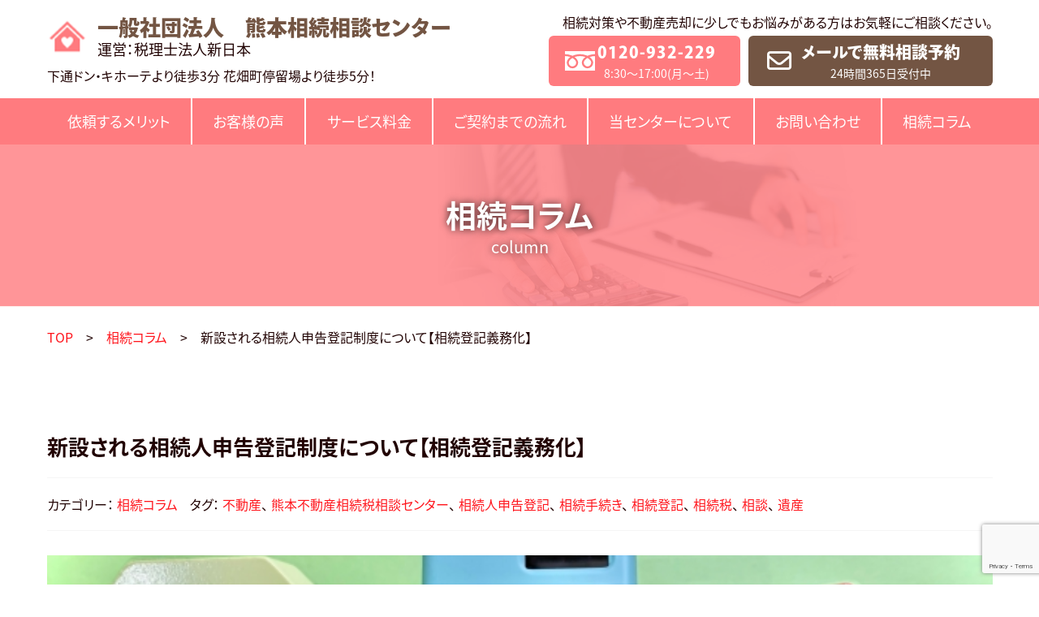

--- FILE ---
content_type: text/html; charset=UTF-8
request_url: https://kumamoto-sozoku-fudosan.com/column/2023/10/06/soakaidoaman/
body_size: 10833
content:
<!DOCTYPE html><html lang="ja"
 prefix="og: https://ogp.me/ns#" ><head><meta charset="UTF-8"><meta name="viewport" content="width=device-width, initial-scale=1, shrink-to-fit=no"><link rel="profile" href="http://gmpg.org/xfn/11"><link rel="shortcut icon" href="https://kumamoto-sozoku-fudosan.com/wp/wp-content/themes/kumamoto-sozoku-fudosan/images/favicon.ico" type="image/vnd.microsoft.icon"><link rel="icon" href="https://kumamoto-sozoku-fudosan.com/wp/wp-content/themes/kumamoto-sozoku-fudosan/images/favicon.ico" type="image/vnd.microsoft.icon"> <script>(function(d) {
			var config = {
				kitId: 'mda5reh',
				scriptTimeout: 3000,
				async: true
			},
			h=d.documentElement,t=setTimeout(function(){h.className=h.className.replace(/\bwf-loading\b/g,"")+" wf-inactive";},config.scriptTimeout),tk=d.createElement("script"),f=false,s=d.getElementsByTagName("script")[0],a;h.className+=" wf-loading";tk.src='https://use.typekit.net/'+config.kitId+'.js';tk.async=true;tk.onload=tk.onreadystatechange=function(){a=this.readyState;if(f||a&&a!="complete"&&a!="loaded")return;f=true;clearTimeout(t);try{Typekit.load(config)}catch(e){}};s.parentNode.insertBefore(tk,s)
		})(document);</script> <link media="all" href="https://kumamoto-sozoku-fudosan.com/wp/wp-content/cache/autoptimize/css/autoptimize_2de007d688d6c704998bd885af554bb5.css" rel="stylesheet" /><title>新設される相続人申告登記制度について【相続登記義務化】 | 一般社団法人 熊本相続相談センター</title><meta name="description" content="相続税 や 不動産相続 の相談は熊本不動産相続税センターまで。相続登記は今まで相続人や受遺者の任意でしたが、2024年から義務化されることになりました（登記義務違反による10万円以下の過料あり）。また、それと同時に申請義務を簡易に履行できるように「相続人申告登記」という制度も開始されます。"/><link rel="canonical" href="https://kumamoto-sozoku-fudosan.com/column/2023/10/06/soakaidoaman/" /><meta property="og:site_name" content="一般社団法人　熊本相続相談センター | 不動産の相続について、相続対策・不動産売却のプロと一緒に考えませんか？" /><meta property="og:type" content="article" /><meta property="og:title" content="新設される相続人申告登記制度について【相続登記義務化】 | 一般社団法人 熊本相続相談センター" /><meta property="og:description" content="相続税 や 不動産相続 の相談は熊本不動産相続税センターまで。相続登記は今まで相続人や受遺者の任意でしたが、2024年から義務化されることになりました（登記義務違反による10万円以下の過料あり）。また、それと同時に申請義務を簡易に履行できるように「相続人申告登記」という制度も開始されます。" /><meta property="og:url" content="https://kumamoto-sozoku-fudosan.com/column/2023/10/06/soakaidoaman/" /><meta property="og:image" content="https://kumamoto-sozoku-fudosan.com/wp/wp-content/uploads/ogp.jpg" /><meta property="og:image:secure_url" content="https://kumamoto-sozoku-fudosan.com/wp/wp-content/uploads/ogp.jpg" /><meta property="og:image:width" content="1640" /><meta property="og:image:height" content="856" /><meta property="article:published_time" content="2023-10-05T23:00:21Z" /><meta property="article:modified_time" content="2023-09-25T01:29:18Z" /><meta name="twitter:card" content="summary_large_image" /><meta name="twitter:domain" content="kumamoto-sozoku-fudosan.com" /><meta name="twitter:title" content="新設される相続人申告登記制度について【相続登記義務化】 | 一般社団法人 熊本相続相談センター" /><meta name="twitter:description" content="相続税 や 不動産相続 の相談は熊本不動産相続税センターまで。相続登記は今まで相続人や受遺者の任意でしたが、2024年から義務化されることになりました（登記義務違反による10万円以下の過料あり）。また、それと同時に申請義務を簡易に履行できるように「相続人申告登記」という制度も開始されます。" /><meta name="twitter:image" content="https://kumamoto-sozoku-fudosan.com/wp/wp-content/uploads/ogp.jpg" /> <script type="application/ld+json" class="aioseo-schema">{"@context":"https:\/\/schema.org","@graph":[{"@type":"WebSite","@id":"https:\/\/kumamoto-sozoku-fudosan.com\/#website","url":"https:\/\/kumamoto-sozoku-fudosan.com\/","name":"\u4e00\u822c\u793e\u56e3\u6cd5\u4eba\u3000\u718a\u672c\u76f8\u7d9a\u76f8\u8ac7\u30bb\u30f3\u30bf\u30fc","description":"\u4e0d\u52d5\u7523\u306e\u76f8\u7d9a\u306b\u3064\u3044\u3066\u3001\u76f8\u7d9a\u5bfe\u7b56\u30fb\u4e0d\u52d5\u7523\u58f2\u5374\u306e\u30d7\u30ed\u3068\u4e00\u7dd2\u306b\u8003\u3048\u307e\u305b\u3093\u304b\uff1f","publisher":{"@id":"https:\/\/kumamoto-sozoku-fudosan.com\/#organization"}},{"@type":"Organization","@id":"https:\/\/kumamoto-sozoku-fudosan.com\/#organization","name":"\u4e00\u822c\u793e\u56e3\u6cd5\u4eba\u3000\u718a\u672c\u76f8\u7d9a\u76f8\u8ac7\u30bb\u30f3\u30bf\u30fc","url":"https:\/\/kumamoto-sozoku-fudosan.com\/","logo":{"@type":"ImageObject","@id":"https:\/\/kumamoto-sozoku-fudosan.com\/#organizationLogo","url":"https:\/\/kumamoto-sozoku-fudosan.com\/wp\/wp-content\/uploads\/2021\/06\/cropped-logo.png","width":"62","height":"62"},"image":{"@id":"https:\/\/kumamoto-sozoku-fudosan.com\/#organizationLogo"},"contactPoint":{"@type":"ContactPoint","telephone":"+81120932229","contactType":"Customer Support"}},{"@type":"BreadcrumbList","@id":"https:\/\/kumamoto-sozoku-fudosan.com\/column\/2023\/10\/06\/soakaidoaman\/#breadcrumblist","itemListElement":[{"@type":"ListItem","@id":"https:\/\/kumamoto-sozoku-fudosan.com\/#listItem","position":"1","item":{"@id":"https:\/\/kumamoto-sozoku-fudosan.com\/#item","name":"\u30db\u30fc\u30e0","description":"\u718a\u672c\u3067\u4e0d\u52d5\u7523\u306e\u76f8\u7d9a\u30fb\u76f8\u7d9a\u7a0e\u306b\u3064\u3044\u3066\u76f8\u8ac7\u3059\u308b\u306a\u3089\u4e00\u822c\u793e\u56e3\u6cd5\u4eba \u718a\u672c\u76f8\u7d9a\u76f8\u8ac7\u30bb\u30f3\u30bf\u30fc\u3078\u3002\u76f8\u7d9a\u5bfe\u7b56\u3068\u4e0d\u52d5\u7523\u58f2\u5374\u306e\u30d7\u30ed\u3067\u3042\u308b\u7a0e\u7406\u58eb\u30fb\u5b85\u5efa\u58eb\u304c\u3001\u5927\u5207\u306a\u4e0d\u52d5\u7523\u306e\u6d3b\u7528\u306b\u3064\u3044\u3066\u6700\u9069\u306a\u30a2\u30c9\u30d0\u30a4\u30b9\u3092\u3044\u305f\u3057\u307e\u3059\u3002\u7bc0\u7a0e\u5bfe\u7b56\u30fb\u7d0d\u7a0e\u8cc7\u91d1\u78ba\u4fdd\u30fb\u76f8\u7d9a\u7a0e\u306e\u7533\u544a\u7b49\u306b\u304a\u60a9\u307f\u306e\u65b9\u306f\u3001\u304a\u65e9\u3081\u306b\u3054\u76f8\u8ac7\u304f\u3060\u3055\u3044\u3002\u307e\u305a\u306f\u521d\u56de\u7121\u6599\u76f8\u8ac7\u3067\u72b6\u6cc1\u3092\u304a\u4f3a\u3044\u3057\u307e\u3059\u3002","url":"https:\/\/kumamoto-sozoku-fudosan.com\/"},"nextItem":"https:\/\/kumamoto-sozoku-fudosan.com\/column\/#listItem"},{"@type":"ListItem","@id":"https:\/\/kumamoto-sozoku-fudosan.com\/column\/#listItem","position":"2","item":{"@id":"https:\/\/kumamoto-sozoku-fudosan.com\/column\/#item","name":"\u76f8\u7d9a\u30b3\u30e9\u30e0","description":"\u76f8\u7d9a\u7a0e \u3084 \u4e0d\u52d5\u7523\u76f8\u7d9a \u306e\u76f8\u8ac7\u306f\u718a\u672c\u4e0d\u52d5\u7523\u76f8\u7d9a\u7a0e\u30bb\u30f3\u30bf\u30fc\u307e\u3067\u3002\u76f8\u7d9a\u767b\u8a18\u306f\u4eca\u307e\u3067\u76f8\u7d9a\u4eba\u3084\u53d7\u907a\u8005\u306e\u4efb\u610f\u3067\u3057\u305f\u304c\u30012024\u5e74\u304b\u3089\u7fa9\u52d9\u5316\u3055\u308c\u308b\u3053\u3068\u306b\u306a\u308a\u307e\u3057\u305f\uff08\u767b\u8a18\u7fa9\u52d9\u9055\u53cd\u306b\u3088\u308b10\u4e07\u5186\u4ee5\u4e0b\u306e\u904e\u6599\u3042\u308a\uff09\u3002\u307e\u305f\u3001\u305d\u308c\u3068\u540c\u6642\u306b\u7533\u8acb\u7fa9\u52d9\u3092\u7c21\u6613\u306b\u5c65\u884c\u3067\u304d\u308b\u3088\u3046\u306b\u300c\u76f8\u7d9a\u4eba\u7533\u544a\u767b\u8a18\u300d\u3068\u3044\u3046\u5236\u5ea6\u3082\u958b\u59cb\u3055\u308c\u307e\u3059\u3002","url":"https:\/\/kumamoto-sozoku-fudosan.com\/column\/"},"nextItem":"https:\/\/kumamoto-sozoku-fudosan.com\/column\/2023\/#listItem","previousItem":"https:\/\/kumamoto-sozoku-fudosan.com\/#listItem"},{"@type":"ListItem","@id":"https:\/\/kumamoto-sozoku-fudosan.com\/column\/2023\/#listItem","position":"3","item":{"@id":"https:\/\/kumamoto-sozoku-fudosan.com\/column\/2023\/#item","name":"2023","url":"https:\/\/kumamoto-sozoku-fudosan.com\/column\/2023\/"},"nextItem":"https:\/\/kumamoto-sozoku-fudosan.com\/column\/2023\/10\/#listItem","previousItem":"https:\/\/kumamoto-sozoku-fudosan.com\/column\/#listItem"},{"@type":"ListItem","@id":"https:\/\/kumamoto-sozoku-fudosan.com\/column\/2023\/10\/#listItem","position":"4","item":{"@id":"https:\/\/kumamoto-sozoku-fudosan.com\/column\/2023\/10\/#item","name":"October","url":"https:\/\/kumamoto-sozoku-fudosan.com\/column\/2023\/10\/"},"nextItem":"https:\/\/kumamoto-sozoku-fudosan.com\/column\/2023\/10\/06\/#listItem","previousItem":"https:\/\/kumamoto-sozoku-fudosan.com\/column\/2023\/#listItem"},{"@type":"ListItem","@id":"https:\/\/kumamoto-sozoku-fudosan.com\/column\/2023\/10\/06\/#listItem","position":"5","item":{"@id":"https:\/\/kumamoto-sozoku-fudosan.com\/column\/2023\/10\/06\/#item","name":"5","url":"https:\/\/kumamoto-sozoku-fudosan.com\/column\/2023\/10\/06\/"},"nextItem":"https:\/\/kumamoto-sozoku-fudosan.com\/column\/2023\/10\/06\/soakaidoaman\/#listItem","previousItem":"https:\/\/kumamoto-sozoku-fudosan.com\/column\/2023\/10\/#listItem"},{"@type":"ListItem","@id":"https:\/\/kumamoto-sozoku-fudosan.com\/column\/2023\/10\/06\/soakaidoaman\/#listItem","position":"6","item":{"@id":"https:\/\/kumamoto-sozoku-fudosan.com\/column\/2023\/10\/06\/soakaidoaman\/#item","name":"\u65b0\u8a2d\u3055\u308c\u308b\u76f8\u7d9a\u4eba\u7533\u544a\u767b\u8a18\u5236\u5ea6\u306b\u3064\u3044\u3066\u3010\u76f8\u7d9a\u767b\u8a18\u7fa9\u52d9\u5316\u3011","description":"\u76f8\u7d9a\u7a0e \u3084 \u4e0d\u52d5\u7523\u76f8\u7d9a \u306e\u76f8\u8ac7\u306f\u718a\u672c\u4e0d\u52d5\u7523\u76f8\u7d9a\u7a0e\u30bb\u30f3\u30bf\u30fc\u307e\u3067\u3002\u76f8\u7d9a\u767b\u8a18\u306f\u4eca\u307e\u3067\u76f8\u7d9a\u4eba\u3084\u53d7\u907a\u8005\u306e\u4efb\u610f\u3067\u3057\u305f\u304c\u30012024\u5e74\u304b\u3089\u7fa9\u52d9\u5316\u3055\u308c\u308b\u3053\u3068\u306b\u306a\u308a\u307e\u3057\u305f\uff08\u767b\u8a18\u7fa9\u52d9\u9055\u53cd\u306b\u3088\u308b10\u4e07\u5186\u4ee5\u4e0b\u306e\u904e\u6599\u3042\u308a\uff09\u3002\u307e\u305f\u3001\u305d\u308c\u3068\u540c\u6642\u306b\u7533\u8acb\u7fa9\u52d9\u3092\u7c21\u6613\u306b\u5c65\u884c\u3067\u304d\u308b\u3088\u3046\u306b\u300c\u76f8\u7d9a\u4eba\u7533\u544a\u767b\u8a18\u300d\u3068\u3044\u3046\u5236\u5ea6\u3082\u958b\u59cb\u3055\u308c\u307e\u3059\u3002","url":"https:\/\/kumamoto-sozoku-fudosan.com\/column\/2023\/10\/06\/soakaidoaman\/"},"previousItem":"https:\/\/kumamoto-sozoku-fudosan.com\/column\/2023\/10\/06\/#listItem"}]},{"@type":"Person","@id":"https:\/\/kumamoto-sozoku-fudosan.com\/author\/kumamoto-sozoku-fudosan\/#author","url":"https:\/\/kumamoto-sozoku-fudosan.com\/author\/kumamoto-sozoku-fudosan\/","name":"\u85e4\u672c\u5c1a\u58eb","image":{"@type":"ImageObject","@id":"https:\/\/kumamoto-sozoku-fudosan.com\/column\/2023\/10\/06\/soakaidoaman\/#authorImage","url":"https:\/\/secure.gravatar.com\/avatar\/004b79284d0de3dedcf06040680fcf8492fb477ded43c74baab4b4394c2b5d92?s=96&d=mm&r=g","width":"96","height":"96","caption":"\u85e4\u672c\u5c1a\u58eb"}},{"@type":"WebPage","@id":"https:\/\/kumamoto-sozoku-fudosan.com\/column\/2023\/10\/06\/soakaidoaman\/#webpage","url":"https:\/\/kumamoto-sozoku-fudosan.com\/column\/2023\/10\/06\/soakaidoaman\/","name":"\u65b0\u8a2d\u3055\u308c\u308b\u76f8\u7d9a\u4eba\u7533\u544a\u767b\u8a18\u5236\u5ea6\u306b\u3064\u3044\u3066\u3010\u76f8\u7d9a\u767b\u8a18\u7fa9\u52d9\u5316\u3011 | \u4e00\u822c\u793e\u56e3\u6cd5\u4eba \u718a\u672c\u76f8\u7d9a\u76f8\u8ac7\u30bb\u30f3\u30bf\u30fc","description":"\u76f8\u7d9a\u7a0e \u3084 \u4e0d\u52d5\u7523\u76f8\u7d9a \u306e\u76f8\u8ac7\u306f\u718a\u672c\u4e0d\u52d5\u7523\u76f8\u7d9a\u7a0e\u30bb\u30f3\u30bf\u30fc\u307e\u3067\u3002\u76f8\u7d9a\u767b\u8a18\u306f\u4eca\u307e\u3067\u76f8\u7d9a\u4eba\u3084\u53d7\u907a\u8005\u306e\u4efb\u610f\u3067\u3057\u305f\u304c\u30012024\u5e74\u304b\u3089\u7fa9\u52d9\u5316\u3055\u308c\u308b\u3053\u3068\u306b\u306a\u308a\u307e\u3057\u305f\uff08\u767b\u8a18\u7fa9\u52d9\u9055\u53cd\u306b\u3088\u308b10\u4e07\u5186\u4ee5\u4e0b\u306e\u904e\u6599\u3042\u308a\uff09\u3002\u307e\u305f\u3001\u305d\u308c\u3068\u540c\u6642\u306b\u7533\u8acb\u7fa9\u52d9\u3092\u7c21\u6613\u306b\u5c65\u884c\u3067\u304d\u308b\u3088\u3046\u306b\u300c\u76f8\u7d9a\u4eba\u7533\u544a\u767b\u8a18\u300d\u3068\u3044\u3046\u5236\u5ea6\u3082\u958b\u59cb\u3055\u308c\u307e\u3059\u3002","inLanguage":"ja","isPartOf":{"@id":"https:\/\/kumamoto-sozoku-fudosan.com\/#website"},"breadcrumb":{"@id":"https:\/\/kumamoto-sozoku-fudosan.com\/column\/2023\/10\/06\/soakaidoaman\/#breadcrumblist"},"author":"https:\/\/kumamoto-sozoku-fudosan.com\/column\/2023\/10\/06\/soakaidoaman\/#author","creator":"https:\/\/kumamoto-sozoku-fudosan.com\/column\/2023\/10\/06\/soakaidoaman\/#author","image":{"@type":"ImageObject","@id":"https:\/\/kumamoto-sozoku-fudosan.com\/#mainImage","url":"https:\/\/kumamoto-sozoku-fudosan.com\/wp\/wp-content\/uploads\/27030125_s.jpg","width":"640","height":"480"},"primaryImageOfPage":{"@id":"https:\/\/kumamoto-sozoku-fudosan.com\/column\/2023\/10\/06\/soakaidoaman\/#mainImage"},"datePublished":"2023-10-05T23:00:21+09:00","dateModified":"2023-09-25T01:29:18+09:00"},{"@type":"BlogPosting","@id":"https:\/\/kumamoto-sozoku-fudosan.com\/column\/2023\/10\/06\/soakaidoaman\/#blogposting","name":"\u65b0\u8a2d\u3055\u308c\u308b\u76f8\u7d9a\u4eba\u7533\u544a\u767b\u8a18\u5236\u5ea6\u306b\u3064\u3044\u3066\u3010\u76f8\u7d9a\u767b\u8a18\u7fa9\u52d9\u5316\u3011 | \u4e00\u822c\u793e\u56e3\u6cd5\u4eba \u718a\u672c\u76f8\u7d9a\u76f8\u8ac7\u30bb\u30f3\u30bf\u30fc","description":"\u76f8\u7d9a\u7a0e \u3084 \u4e0d\u52d5\u7523\u76f8\u7d9a \u306e\u76f8\u8ac7\u306f\u718a\u672c\u4e0d\u52d5\u7523\u76f8\u7d9a\u7a0e\u30bb\u30f3\u30bf\u30fc\u307e\u3067\u3002\u76f8\u7d9a\u767b\u8a18\u306f\u4eca\u307e\u3067\u76f8\u7d9a\u4eba\u3084\u53d7\u907a\u8005\u306e\u4efb\u610f\u3067\u3057\u305f\u304c\u30012024\u5e74\u304b\u3089\u7fa9\u52d9\u5316\u3055\u308c\u308b\u3053\u3068\u306b\u306a\u308a\u307e\u3057\u305f\uff08\u767b\u8a18\u7fa9\u52d9\u9055\u53cd\u306b\u3088\u308b10\u4e07\u5186\u4ee5\u4e0b\u306e\u904e\u6599\u3042\u308a\uff09\u3002\u307e\u305f\u3001\u305d\u308c\u3068\u540c\u6642\u306b\u7533\u8acb\u7fa9\u52d9\u3092\u7c21\u6613\u306b\u5c65\u884c\u3067\u304d\u308b\u3088\u3046\u306b\u300c\u76f8\u7d9a\u4eba\u7533\u544a\u767b\u8a18\u300d\u3068\u3044\u3046\u5236\u5ea6\u3082\u958b\u59cb\u3055\u308c\u307e\u3059\u3002","headline":"\u65b0\u8a2d\u3055\u308c\u308b\u76f8\u7d9a\u4eba\u7533\u544a\u767b\u8a18\u5236\u5ea6\u306b\u3064\u3044\u3066\u3010\u76f8\u7d9a\u767b\u8a18\u7fa9\u52d9\u5316\u3011","author":{"@id":"https:\/\/kumamoto-sozoku-fudosan.com\/author\/kumamoto-sozoku-fudosan\/#author"},"publisher":{"@id":"https:\/\/kumamoto-sozoku-fudosan.com\/#organization"},"datePublished":"2023-10-05T23:00:21+09:00","dateModified":"2023-09-25T01:29:18+09:00","articleSection":"\u76f8\u7d9a\u30b3\u30e9\u30e0, \u4e0d\u52d5\u7523, \u718a\u672c\u4e0d\u52d5\u7523\u76f8\u7d9a\u7a0e\u76f8\u8ac7\u30bb\u30f3\u30bf\u30fc, \u76f8\u7d9a\u4eba\u7533\u544a\u767b\u8a18, \u76f8\u7d9a\u624b\u7d9a\u304d, \u76f8\u7d9a\u767b\u8a18, \u76f8\u7d9a\u7a0e, \u76f8\u8ac7, \u907a\u7523","mainEntityOfPage":{"@id":"https:\/\/kumamoto-sozoku-fudosan.com\/column\/2023\/10\/06\/soakaidoaman\/#webpage"},"isPartOf":{"@id":"https:\/\/kumamoto-sozoku-fudosan.com\/column\/2023\/10\/06\/soakaidoaman\/#webpage"},"image":{"@type":"ImageObject","@id":"https:\/\/kumamoto-sozoku-fudosan.com\/#articleImage","url":"https:\/\/kumamoto-sozoku-fudosan.com\/wp\/wp-content\/uploads\/27030125_s.jpg","width":"640","height":"480"}}]}</script> <link rel='dns-prefetch' href='//www.google.com' /><link rel="alternate" type="application/rss+xml" title="一般社団法人　熊本相続相談センター &raquo; フィード" href="https://kumamoto-sozoku-fudosan.com/feed/" /><link rel="alternate" type="application/rss+xml" title="一般社団法人　熊本相続相談センター &raquo; コメントフィード" href="https://kumamoto-sozoku-fudosan.com/comments/feed/" /><link rel="alternate" title="oEmbed (JSON)" type="application/json+oembed" href="https://kumamoto-sozoku-fudosan.com/wp-json/oembed/1.0/embed?url=https%3A%2F%2Fkumamoto-sozoku-fudosan.com%2Fcolumn%2F2023%2F10%2F06%2Fsoakaidoaman%2F" /><link rel="alternate" title="oEmbed (XML)" type="text/xml+oembed" href="https://kumamoto-sozoku-fudosan.com/wp-json/oembed/1.0/embed?url=https%3A%2F%2Fkumamoto-sozoku-fudosan.com%2Fcolumn%2F2023%2F10%2F06%2Fsoakaidoaman%2F&#038;format=xml" /> <script type="text/javascript" src="https://kumamoto-sozoku-fudosan.com/wp/wp-includes/js/jquery/jquery.min.js?ver=3.7.1" id="jquery-core-js"></script> <link rel="https://api.w.org/" href="https://kumamoto-sozoku-fudosan.com/wp-json/" /><link rel="alternate" title="JSON" type="application/json" href="https://kumamoto-sozoku-fudosan.com/wp-json/wp/v2/posts/1671" /><link rel="EditURI" type="application/rsd+xml" title="RSD" href="https://kumamoto-sozoku-fudosan.com/wp/xmlrpc.php?rsd" /><meta name="generator" content="WordPress 6.9" /><link rel='shortlink' href='https://kumamoto-sozoku-fudosan.com/?p=1671' /><meta name="mobile-web-app-capable" content="yes"><meta name="apple-mobile-web-app-capable" content="yes"><meta name="apple-mobile-web-app-title" content="一般社団法人　熊本相続相談センター - 不動産の相続について、相続対策・不動産売却のプロと一緒に考えませんか？"> <script>(function(w,d,s,l,i){w[l]=w[l]||[];w[l].push({'gtm.start':new Date().getTime(),event:'gtm.js'});var f=d.getElementsByTagName(s)[0],j=d.createElement(s),dl=l!='dataLayer'?'&l='+l:'';j.async=true;j.src='https://www.googletagmanager.com/gtm.js?id='+i+dl;f.parentNode.insertBefore(j,f);})(window,document,'script','dataLayer','GTM-MGJ57WR');</script><link rel="icon" href="https://kumamoto-sozoku-fudosan.com/wp/wp-content/uploads/2021/06/logo.png" sizes="32x32" /><link rel="icon" href="https://kumamoto-sozoku-fudosan.com/wp/wp-content/uploads/2021/06/logo.png" sizes="192x192" /><link rel="apple-touch-icon" href="https://kumamoto-sozoku-fudosan.com/wp/wp-content/uploads/2021/06/logo.png" /><meta name="msapplication-TileImage" content="https://kumamoto-sozoku-fudosan.com/wp/wp-content/uploads/2021/06/logo.png" /></head><body class="wp-singular post-template-default single single-post postid-1671 single-format-standard wp-custom-logo wp-embed-responsive wp-theme-kumamoto-sozoku-fudosan fa_v6_css" itemscope itemtype="http://schema.org/WebSite"> <noscript><iframe src="https://www.googletagmanager.com/ns.html?id=GTM-MGJ57WR"height="0" width="0" style="display:none;visibility:hidden"></iframe></noscript><div class="site position-relative" id="page"><div id="wrapper-navbar" class="wrapper-navbar"> <a class="skip-link sr-only sr-only-focusable" href="#content">コンテンツへスキップ</a><div id="main-nav"><nav class="main-nav" aria-labelledby="main-nav-label"><div class="container"><div class="main-nav__brand"> <a href="https://kumamoto-sozoku-fudosan.com/" class="brand__logo" rel="home"><noscript><img width="62" height="62" src="https://kumamoto-sozoku-fudosan.com/wp/wp-content/uploads/2021/06/cropped-logo.png" class="brand__logo" alt="一般社団法人　熊本相続相談センター" decoding="async" /></noscript><img width="62" height="62" src='data:image/svg+xml,%3Csvg%20xmlns=%22http://www.w3.org/2000/svg%22%20viewBox=%220%200%2062%2062%22%3E%3C/svg%3E' data-src="https://kumamoto-sozoku-fudosan.com/wp/wp-content/uploads/2021/06/cropped-logo.png" class="lazyload brand__logo" alt="一般社団法人　熊本相続相談センター" decoding="async" /></a> <a rel="home" href="https://kumamoto-sozoku-fudosan.com/" title="一般社団法人　熊本相続相談センター" itemprop="url"> 一般社団法人　熊本相続相談センター <small>運営：税理士法人新日本</small> </a> <span class="main-nav__brand--text"> 下通ドン・キホーテより徒歩3分 花畑町停留場より徒歩5分！ </span></div><div class="main-nav__panel"><div class="main-nav__panel--text"> 相続対策や不動産売却に少しでもお悩みがある方はお気軽にご相談ください。</div> <a class="main-nav__panel--call" href="tel:0120-932-229"> <span class="main-nav__panel--pc">0120-932-229</span> <span class="main-nav__panel--sp">電話で<br>無料相談予約</span> <small>8:30～17:00(月～土)</small> </a> <a class="main-nav__panel--mail" href="https://kumamoto-sozoku-fudosan.com/#contact"> <span class="main-nav__panel--pc">メールで無料相談予約</span> <span class="main-nav__panel--sp">メールで<br>無料相談予約</span> <small>24時間365日受付中</small> </a></div> <button class="main-nav__navbar--toggler navbar-toggler collapsed " type="button" data-toggle="collapse" data-target="#navbarNavDropdown" aria-controls="navbarNavDropdown" aria-expanded="false" aria-label="ナビゲーションを切り替え"> <span class="main-nav__navbar--toggler-icon"></span> </button></div></nav></div><nav id="main-nav-navbar" class="main-nav main-nav__navbar"><div class="container"><div id="navbarNavDropdown" class="collapse navbar-collapse"><div id="navbarMenu" class="main-nav__navbar--container"><ul id="main-menu" class="main-nav__navbar--menu navbar-nav"><li itemscope="itemscope" itemtype="https://www.schema.org/SiteNavigationElement" id="menu-item-7" class="menu-item menu-item-type-custom menu-item-object-custom menu-item-home menu-item-7 nav-item"><a title="依頼するメリット" href="https://kumamoto-sozoku-fudosan.com/#merits" class="nav-link">依頼するメリット</a></li><li itemscope="itemscope" itemtype="https://www.schema.org/SiteNavigationElement" id="menu-item-8" class="menu-item menu-item-type-custom menu-item-object-custom menu-item-home menu-item-8 nav-item"><a title="お客様の声" href="https://kumamoto-sozoku-fudosan.com/#voices" class="nav-link">お客様の声</a></li><li itemscope="itemscope" itemtype="https://www.schema.org/SiteNavigationElement" id="menu-item-9" class="menu-item menu-item-type-custom menu-item-object-custom menu-item-home menu-item-9 nav-item"><a title="サービス料金" href="https://kumamoto-sozoku-fudosan.com/#prices" class="nav-link">サービス料金</a></li><li itemscope="itemscope" itemtype="https://www.schema.org/SiteNavigationElement" id="menu-item-10" class="menu-item menu-item-type-custom menu-item-object-custom menu-item-home menu-item-10 nav-item"><a title="ご契約までの流れ" href="https://kumamoto-sozoku-fudosan.com/#flow" class="nav-link">ご契約までの流れ</a></li><li itemscope="itemscope" itemtype="https://www.schema.org/SiteNavigationElement" id="menu-item-11" class="menu-item menu-item-type-custom menu-item-object-custom menu-item-home menu-item-11 nav-item"><a title="当センターについて" href="https://kumamoto-sozoku-fudosan.com/#about" class="nav-link">当センターについて</a></li><li itemscope="itemscope" itemtype="https://www.schema.org/SiteNavigationElement" id="menu-item-12" class="menu-item menu-item-type-custom menu-item-object-custom menu-item-home menu-item-12 nav-item"><a title="お問い合わせ" href="https://kumamoto-sozoku-fudosan.com/#contact" class="nav-link">お問い合わせ</a></li><li itemscope="itemscope" itemtype="https://www.schema.org/SiteNavigationElement" id="menu-item-1056" class="menu-item menu-item-type-taxonomy menu-item-object-category current-post-ancestor current-menu-parent current-post-parent active menu-item-1056 nav-item"><a title="相続コラム" href="https://kumamoto-sozoku-fudosan.com/category/column/" class="nav-link">相続コラム</a></li></ul></div></div></div></nav></div><header class="entry__header"><div class="container" id="content" tabindex="-1"><h1 class="entry__header--title">相続コラム<span class="entry__header--meta">column</span></h1></div></header><div class="entry__breadcrumbs"><div class="container"><div class="entry__breadcrumbs--wrapper"><div class="breadcrumbs"><a href="https://kumamoto-sozoku-fudosan.com">TOP</a>　>　<a class="category-column category-link" href="https://kumamoto-sozoku-fudosan.com/category/column/">相続コラム</a>　>　新設される相続人申告登記制度について【相続登記義務化】</div></div></div></div><div class="wrapper" id="single-wrapper"><div class="container" id="content" tabindex="-1"><div class="row"><div class="col-md content-area" id="primary"><main class="site-main" id="main"><article class="post-1671 post type-post status-publish format-standard has-post-thumbnail hentry category-column tag-12 tag-57 tag-79 tag-6 tag-40 tag-9 tag-16 tag-7" id="post-1671"><h1 class="entry__title">新設される相続人申告登記制度について【相続登記義務化】</h1><div class="entry__meta"> <span class="cat-links">カテゴリー： <a class="category-column category-link" href="https://kumamoto-sozoku-fudosan.com/category/column/">相続コラム</a></span><span class="tags-links">タグ： <a href="https://kumamoto-sozoku-fudosan.com/tag/%e4%b8%8d%e5%8b%95%e7%94%a3/" rel="tag">不動産</a>、 <a href="https://kumamoto-sozoku-fudosan.com/tag/%e7%86%8a%e6%9c%ac%e4%b8%8d%e5%8b%95%e7%94%a3%e7%9b%b8%e7%b6%9a%e7%a8%8e%e7%9b%b8%e8%ab%87%e3%82%bb%e3%83%b3%e3%82%bf%e3%83%bc/" rel="tag">熊本不動産相続税相談センター</a>、 <a href="https://kumamoto-sozoku-fudosan.com/tag/%e7%9b%b8%e7%b6%9a%e4%ba%ba%e7%94%b3%e5%91%8a%e7%99%bb%e8%a8%98/" rel="tag">相続人申告登記</a>、 <a href="https://kumamoto-sozoku-fudosan.com/tag/%e7%9b%b8%e7%b6%9a%e6%89%8b%e7%b6%9a%e3%81%8d/" rel="tag">相続手続き</a>、 <a href="https://kumamoto-sozoku-fudosan.com/tag/%e7%9b%b8%e7%b6%9a%e7%99%bb%e8%a8%98/" rel="tag">相続登記</a>、 <a href="https://kumamoto-sozoku-fudosan.com/tag/%e7%9b%b8%e7%b6%9a%e7%a8%8e/" rel="tag">相続税</a>、 <a href="https://kumamoto-sozoku-fudosan.com/tag/%e7%9b%b8%e8%ab%87/" rel="tag">相談</a>、 <a href="https://kumamoto-sozoku-fudosan.com/tag/%e9%81%ba%e7%94%a3/" rel="tag">遺産</a></span></div><div class="lazyload entry__thumbnail" data-bg="https://kumamoto-sozoku-fudosan.com/wp/wp-content/uploads/27030125_s.jpg" style="background-image: url('https://kumamoto-sozoku-fudosan.com/wp/wp-content/uploads/27030125_s.jpg');"></div><div class="entry__content"><p>“ 相続税 ”や“ 相続手続き ”など 相続 の相談は、熊本市中央区に拠点を構える<span style="color: #0000ff;"><strong>熊本不動産相続税相談センター</strong></span>にお任せください。<br /> 事前予約があれば、営業時間外や土日祝でも対応いたしますので、平日にお時間がない方もお気軽にご相談下さい。</p><div style="border: 10px double #66cdaa; padding: 10px; border-radius: 0px; background: ##ffffff;">★ご予約は[<span style="text-decoration: underline;"><a href="https://kumamoto-sozoku-fudosan.com/#contact" target="_blank" rel="noopener noreferrer">こちら</a></span>]から</div><p>&nbsp;</p><hr /><p>日本全国には、所有者不明の土地や建物が沢山あります。<br /> その原因は、相続後の名義変更＝相続登記がされずに、故人の名義のままになってしまっているからです。</p><p>そのため、相続登記は今まで相続人や受遺者の任意でしたが、<u><strong>2024年から義務化されることになりました</strong></u>。<br /> また、それと同時に<u><strong>申請義務を簡易に履行できるように「相続人申告登記」という制度も開始されます</strong></u>。</p><p>&nbsp;</p><h3 class="bg-primary text-white text-left font-weight-bold py-3 py-md-4 lh-10 mb-4 mb-md-5" style="padding:  1px 10px;">相続人申告登記とは</h3><p>相続登記の義務化に伴って作られたのが「<span style="color: #0000ff;"><strong>相続人申告登記</strong></span>」という制度です。</p><p>これは所有権の登記名義人についての相続が開始した旨と、自らが相続人である旨を、相続登記の申請義務履行期間内に登記官に申し出ることで、相続登記の申請義務を履行したものとみなされます。</p><p>相続登記の申請義務履行期間とは自身が不動産の所有者となったことを知ってから3年以内です。<br /> 当該申出をすることで、<u><strong>相続登記の申請義務を履行したとみなされ、登記義務違反による10万円以下の過料を免れるのです</strong></u>。</p><p>相続人申告登記は、相続人単独で申し出ることもできる上、代表者が他の相続人分も含めて代理で申し出ることも可能です。<br /> 申出をしなかった相続人には申出の効果は生じません。</p><p>提出する資料は、自身が所有権登記名義人の相続人であることを証明する戸籍謄本のみで良いので、資料収集の負担はありません。<br /> 更に費用も不要です。</p><p>ただし、この制度は相続登記の前に「とりあえず」行う手続きです。<br /> 最終的には相続登記が必要です。</p><p>遺産分割協議がいつ終わるかわからない状態の時に、この制度を利用し、遺産分割協議完了から3年以内に相続登記をすることがおおよその活用方法になると思われます。</p><p>&nbsp;</p><h3 class="bg-primary text-white text-left font-weight-bold py-3 py-md-4 lh-10 mb-4 mb-md-5" style="padding:  1px 10px;">相続登記の義務化は2024年4月1日から</h3><p>相続登記の義務化は2024年4月1日から開始されます。<br /> 注意点としては、<u><strong>対象となる不動産は法律の施行日以降の相続で取得したものではない</strong></u>ということです。</p><p>申請義務違反で罰則が課せられるのは以下のいずれか遅い日付のものから3年以内です。</p><ul style="border: 5px solid #66cdaa; padding: 30px; border-radius: 10px; background: ##ffffff;"><li>法律の施行日(2024年4月1日)</li><li>相続により不動産を取得したことを知った日</li></ul><p>&nbsp;<br /> つまり、過去の相続であったとしても、未登記のものについては2027年7月1日までに手続きをしておかないと罰則を受けることになります。</p><p>なお、罰則は10万円以下の過料です。<br /> 過去の相続で未登記の不動産がある場合は、すぐに登記を済ませておきましょう。</p><p>&nbsp;</p><hr /><p>不動産の相続など相続手続きのことでお悩みの方は熊本市中央区に拠点を構える<span style="color: #0000ff;"><strong>熊本不動産相続税相談センター</strong></span>までご相談ください。<br /> 行政書士、司法書士、弁護士、不動産鑑定士とも連携し、相続に関するお悩みを全て解決いたします。</p><p>熊本市を中心に、熊本県全域に対応していますので是非ご相談ください。 初回相談は無料です。</p><p>&nbsp;</p><div class="padSection" id="padSection"><h4>投稿者プロフィール</h4><div id="avatar" class="avatar square"><noscript><img decoding="async" src="https://kumamoto-sozoku-fudosan.com/wp/wp-content/uploads/profile-2.png" alt="藤本尚士" /></noscript><img class="lazyload" decoding="async" src='data:image/svg+xml,%3Csvg%20xmlns=%22http://www.w3.org/2000/svg%22%20viewBox=%220%200%20210%20140%22%3E%3C/svg%3E' data-src="https://kumamoto-sozoku-fudosan.com/wp/wp-content/uploads/profile-2.png" alt="藤本尚士" /></div><dl id="profileTxtSet" class="profileTxtSet"><dt> <span id="authorName" class="authorName">藤本尚士</span></dt><dd> 熊本県玉名市出身。不動産相続に強い税理士。<br /> <br /> 経歴：<br /> 2007年　宅建業　エステート九州株式会社設立　代表取締役就任<br /> 2011年4月　税理士法人熊和パートナーズ入社・勤務<br /> 2014年8月　税理士法人新日本設立、その後、行政書士事務所設立　現在に至る<br /> <br /> 主な資格：<br /> 税理士、行政書士、相続手続相談士、相続診断士、宅建取引士、税務調査士®、不動産投資・運用アドバイザー®、医療経営アドバイザー、医療経営コンサルタント、ファイナンシャルプランナー（FP）2級<ul class="sns_icons"><li class="pad_url"><a href="https://kumamoto-sozoku-fudosan.com/wp" target
 ="_blank" class="web"><i class="fas fa-globe" aria-hidden="true"></i></a></li></ul></dd></dl><div id="latestEntries"><h5>最新の投稿</h5><ul class="entryList"><li class="thumbnailBox"><span class="inner-box"><span class="postImage"><a href="https://kumamoto-sozoku-fudosan.com/column/2025/01/03/jiajxiajxsak/"><noscript><img fetchpriority="high" decoding="async" width="640" height="427" src="https://kumamoto-sozoku-fudosan.com/wp/wp-content/uploads/30498331_s.jpg" class="attachment-post-thumbnail size-post-thumbnail wp-post-image" alt="不動産の評価" srcset="https://kumamoto-sozoku-fudosan.com/wp/wp-content/uploads/30498331_s.jpg 640w, https://kumamoto-sozoku-fudosan.com/wp/wp-content/uploads/30498331_s-300x200.jpg 300w" sizes="(max-width: 640px) 100vw, 640px" /></noscript><img fetchpriority="high" decoding="async" width="640" height="427" src='data:image/svg+xml,%3Csvg%20xmlns=%22http://www.w3.org/2000/svg%22%20viewBox=%220%200%20640%20427%22%3E%3C/svg%3E' data-src="https://kumamoto-sozoku-fudosan.com/wp/wp-content/uploads/30498331_s.jpg" class="lazyload attachment-post-thumbnail size-post-thumbnail wp-post-image" alt="不動産の評価" data-srcset="https://kumamoto-sozoku-fudosan.com/wp/wp-content/uploads/30498331_s.jpg 640w, https://kumamoto-sozoku-fudosan.com/wp/wp-content/uploads/30498331_s-300x200.jpg 300w" data-sizes="(max-width: 640px) 100vw, 640px" /><a class="padCate" style="background-color:#999999" href="https://kumamoto-sozoku-fudosan.com/category/column/">相続コラム</a></a></span></span><span class="padDate">2025.01.03</span><a href="https://kumamoto-sozoku-fudosan.com/column/2025/01/03/jiajxiajxsak/" class="padTitle">事故物件の相続について　【相続税評価は安くなる？事故物件を売却するコツとは】</a></li><li class="thumbnailBox"><span class="inner-box"><span class="postImage"><a href="https://kumamoto-sozoku-fudosan.com/column/2024/12/06/siaokzoa/"><noscript><img decoding="async" width="640" height="413" src="https://kumamoto-sozoku-fudosan.com/wp/wp-content/uploads/30670654_s.jpg" class="attachment-post-thumbnail size-post-thumbnail wp-post-image" alt="不動産" srcset="https://kumamoto-sozoku-fudosan.com/wp/wp-content/uploads/30670654_s.jpg 640w, https://kumamoto-sozoku-fudosan.com/wp/wp-content/uploads/30670654_s-300x194.jpg 300w" sizes="(max-width: 640px) 100vw, 640px" /></noscript><img decoding="async" width="640" height="413" src='data:image/svg+xml,%3Csvg%20xmlns=%22http://www.w3.org/2000/svg%22%20viewBox=%220%200%20640%20413%22%3E%3C/svg%3E' data-src="https://kumamoto-sozoku-fudosan.com/wp/wp-content/uploads/30670654_s.jpg" class="lazyload attachment-post-thumbnail size-post-thumbnail wp-post-image" alt="不動産" data-srcset="https://kumamoto-sozoku-fudosan.com/wp/wp-content/uploads/30670654_s.jpg 640w, https://kumamoto-sozoku-fudosan.com/wp/wp-content/uploads/30670654_s-300x194.jpg 300w" data-sizes="(max-width: 640px) 100vw, 640px" /><a class="padCate" style="background-color:#999999" href="https://kumamoto-sozoku-fudosan.com/category/column/">相続コラム</a></a></span></span><span class="padDate">2024.12.06</span><a href="https://kumamoto-sozoku-fudosan.com/column/2024/12/06/siaokzoa/" class="padTitle">相続した不動産を売却したら税金はかかるのか</a></li><li class="thumbnailBox"><span class="inner-box"><span class="postImage"><a href="https://kumamoto-sozoku-fudosan.com/column/2024/11/01/giagxashxn/"><noscript><img decoding="async" width="640" height="478" src="https://kumamoto-sozoku-fudosan.com/wp/wp-content/uploads/24877084_s.jpg" class="attachment-post-thumbnail size-post-thumbnail wp-post-image" alt="不動産相続" srcset="https://kumamoto-sozoku-fudosan.com/wp/wp-content/uploads/24877084_s.jpg 640w, https://kumamoto-sozoku-fudosan.com/wp/wp-content/uploads/24877084_s-300x224.jpg 300w" sizes="(max-width: 640px) 100vw, 640px" /></noscript><img decoding="async" width="640" height="478" src='data:image/svg+xml,%3Csvg%20xmlns=%22http://www.w3.org/2000/svg%22%20viewBox=%220%200%20640%20478%22%3E%3C/svg%3E' data-src="https://kumamoto-sozoku-fudosan.com/wp/wp-content/uploads/24877084_s.jpg" class="lazyload attachment-post-thumbnail size-post-thumbnail wp-post-image" alt="不動産相続" data-srcset="https://kumamoto-sozoku-fudosan.com/wp/wp-content/uploads/24877084_s.jpg 640w, https://kumamoto-sozoku-fudosan.com/wp/wp-content/uploads/24877084_s-300x224.jpg 300w" data-sizes="(max-width: 640px) 100vw, 640px" /><a class="padCate" style="background-color:#999999" href="https://kumamoto-sozoku-fudosan.com/category/column/">相続コラム</a></a></span></span><span class="padDate">2024.11.01</span><a href="https://kumamoto-sozoku-fudosan.com/column/2024/11/01/giagxashxn/" class="padTitle">遺言書 での不動産表記について【不動産が特定できる情報を】</a></li><li class="thumbnailBox"><span class="inner-box"><span class="postImage"><a href="https://kumamoto-sozoku-fudosan.com/column/2024/10/04/uismzaiai/"><noscript><img decoding="async" width="640" height="480" src="https://kumamoto-sozoku-fudosan.com/wp/wp-content/uploads/30659947_s.jpg" class="attachment-post-thumbnail size-post-thumbnail wp-post-image" alt="" srcset="https://kumamoto-sozoku-fudosan.com/wp/wp-content/uploads/30659947_s.jpg 640w, https://kumamoto-sozoku-fudosan.com/wp/wp-content/uploads/30659947_s-300x225.jpg 300w" sizes="(max-width: 640px) 100vw, 640px" /></noscript><img decoding="async" width="640" height="480" src='data:image/svg+xml,%3Csvg%20xmlns=%22http://www.w3.org/2000/svg%22%20viewBox=%220%200%20640%20480%22%3E%3C/svg%3E' data-src="https://kumamoto-sozoku-fudosan.com/wp/wp-content/uploads/30659947_s.jpg" class="lazyload attachment-post-thumbnail size-post-thumbnail wp-post-image" alt="" data-srcset="https://kumamoto-sozoku-fudosan.com/wp/wp-content/uploads/30659947_s.jpg 640w, https://kumamoto-sozoku-fudosan.com/wp/wp-content/uploads/30659947_s-300x225.jpg 300w" data-sizes="(max-width: 640px) 100vw, 640px" /><a class="padCate" style="background-color:#999999" href="https://kumamoto-sozoku-fudosan.com/category/column/">相続コラム</a></a></span></span><span class="padDate">2024.10.04</span><a href="https://kumamoto-sozoku-fudosan.com/column/2024/10/04/uismzaiai/" class="padTitle">不動産の相続登記は遺言書で指定した方が手続きがスムーズになる</a></li></ul></div></div></div><footer class="entry__footer"> <span class="cat-links">カテゴリー： <a class="category-column category-link" href="https://kumamoto-sozoku-fudosan.com/category/column/">相続コラム</a></span><span class="tags-links">タグ： <a href="https://kumamoto-sozoku-fudosan.com/tag/%e4%b8%8d%e5%8b%95%e7%94%a3/" rel="tag">不動産</a>、 <a href="https://kumamoto-sozoku-fudosan.com/tag/%e7%86%8a%e6%9c%ac%e4%b8%8d%e5%8b%95%e7%94%a3%e7%9b%b8%e7%b6%9a%e7%a8%8e%e7%9b%b8%e8%ab%87%e3%82%bb%e3%83%b3%e3%82%bf%e3%83%bc/" rel="tag">熊本不動産相続税相談センター</a>、 <a href="https://kumamoto-sozoku-fudosan.com/tag/%e7%9b%b8%e7%b6%9a%e4%ba%ba%e7%94%b3%e5%91%8a%e7%99%bb%e8%a8%98/" rel="tag">相続人申告登記</a>、 <a href="https://kumamoto-sozoku-fudosan.com/tag/%e7%9b%b8%e7%b6%9a%e6%89%8b%e7%b6%9a%e3%81%8d/" rel="tag">相続手続き</a>、 <a href="https://kumamoto-sozoku-fudosan.com/tag/%e7%9b%b8%e7%b6%9a%e7%99%bb%e8%a8%98/" rel="tag">相続登記</a>、 <a href="https://kumamoto-sozoku-fudosan.com/tag/%e7%9b%b8%e7%b6%9a%e7%a8%8e/" rel="tag">相続税</a>、 <a href="https://kumamoto-sozoku-fudosan.com/tag/%e7%9b%b8%e8%ab%87/" rel="tag">相談</a>、 <a href="https://kumamoto-sozoku-fudosan.com/tag/%e9%81%ba%e7%94%a3/" rel="tag">遺産</a></span></footer></article><nav class="navigation post-navigation"><h2 class="sr-only">投稿ナビゲーション</h2><ul class="entry__links"><li class="nav-previous"><a href="https://kumamoto-sozoku-fudosan.com/column/2023/09/01/rosenaknedo/" rel="prev">&nbsp;路線価はいつ更新されるのか　相続ではどの年度分を採用すべきか</a></li><li class="nav-next"><a href="https://kumamoto-sozoku-fudosan.com/column/2023/11/03/yuigsiteibaikyaku/" rel="next">遺言書で不動産の処理を指定できる  【清算型遺贈・遺贈寄付】&nbsp;</a></li></ul></nav></main></div></div></div></div><div id="wrapper-footer"><div class="footer-navigation"><div class="container"><div id="navbarFooterMenu" class="footer-navigation__navbar"><ul id="footer-menu" class="footer-navigation__navbar--menu"><li class="menu-item menu-item-type-custom menu-item-object-custom menu-item-home menu-item-7"><a href="https://kumamoto-sozoku-fudosan.com/#merits">依頼するメリット</a></li><li class="menu-item menu-item-type-custom menu-item-object-custom menu-item-home menu-item-8"><a href="https://kumamoto-sozoku-fudosan.com/#voices">お客様の声</a></li><li class="menu-item menu-item-type-custom menu-item-object-custom menu-item-home menu-item-9"><a href="https://kumamoto-sozoku-fudosan.com/#prices">サービス料金</a></li><li class="menu-item menu-item-type-custom menu-item-object-custom menu-item-home menu-item-10"><a href="https://kumamoto-sozoku-fudosan.com/#flow">ご契約までの流れ</a></li><li class="menu-item menu-item-type-custom menu-item-object-custom menu-item-home menu-item-11"><a href="https://kumamoto-sozoku-fudosan.com/#about">当センターについて</a></li><li class="menu-item menu-item-type-custom menu-item-object-custom menu-item-home menu-item-12"><a href="https://kumamoto-sozoku-fudosan.com/#contact">お問い合わせ</a></li><li class="menu-item menu-item-type-taxonomy menu-item-object-category current-post-ancestor current-menu-parent current-post-parent menu-item-1056"><a href="https://kumamoto-sozoku-fudosan.com/category/column/">相続コラム</a></li></ul></div></div></div><div class="footer-copyright"><div class="container"><footer id="colophon"> Copyright © 2021 - 2026 <a href="http://www.zeirishihoujin.net/" target="_blank" rel="noopener noreferrer">Shinnihon Certified Public Tax Accountants’ Co.</a></footer></div></div><div class="footer-to-top" id="footer-to-top"> <a class="footer-to-top__button" href="#"></a></div></div></div> <script type="speculationrules">{"prefetch":[{"source":"document","where":{"and":[{"href_matches":"/*"},{"not":{"href_matches":["/wp/wp-*.php","/wp/wp-admin/*","/wp/wp-content/uploads/*","/wp/wp-content/*","/wp/wp-content/plugins/*","/wp/wp-content/themes/kumamoto-sozoku-fudosan/*","/*\\?(.+)"]}},{"not":{"selector_matches":"a[rel~=\"nofollow\"]"}},{"not":{"selector_matches":".no-prefetch, .no-prefetch a"}}]},"eagerness":"conservative"}]}</script> <noscript><style>.lazyload{display:none;}</style></noscript><script data-noptimize="1">window.lazySizesConfig=window.lazySizesConfig||{};window.lazySizesConfig.loadMode=1;</script><script async data-noptimize="1" src='https://kumamoto-sozoku-fudosan.com/wp/wp-content/plugins/autoptimize/classes/external/js/lazysizes.min.js?ao_version=2.8.4'></script><script type="text/javascript" src="https://kumamoto-sozoku-fudosan.com/wp/wp-includes/js/dist/vendor/wp-polyfill.min.js?ver=3.15.0" id="wp-polyfill-js"></script> <script type="text/javascript" id="contact-form-7-js-extra">var wpcf7 = {"api":{"root":"https://kumamoto-sozoku-fudosan.com/wp-json/","namespace":"contact-form-7/v1"}};
//# sourceURL=contact-form-7-js-extra</script> <script type="text/javascript" src="https://www.google.com/recaptcha/api.js?render=6LdCvGMbAAAAAH4yCnCgESzV_dVJlRNOrhVX1Uzq&amp;ver=3.0" id="google-recaptcha-js"></script> <script type="text/javascript" id="wpcf7-recaptcha-js-extra">var wpcf7_recaptcha = {"sitekey":"6LdCvGMbAAAAAH4yCnCgESzV_dVJlRNOrhVX1Uzq","actions":{"homepage":"homepage","contactform":"contactform"}};
//# sourceURL=wpcf7-recaptcha-js-extra</script> <script defer src="https://kumamoto-sozoku-fudosan.com/wp/wp-content/cache/autoptimize/js/autoptimize_a34d043c4faec37ad3b0a87713b5dba3.js"></script></body></html>

--- FILE ---
content_type: text/html; charset=utf-8
request_url: https://www.google.com/recaptcha/api2/anchor?ar=1&k=6LdCvGMbAAAAAH4yCnCgESzV_dVJlRNOrhVX1Uzq&co=aHR0cHM6Ly9rdW1hbW90by1zb3pva3UtZnVkb3Nhbi5jb206NDQz&hl=en&v=PoyoqOPhxBO7pBk68S4YbpHZ&size=invisible&anchor-ms=20000&execute-ms=30000&cb=rzfftvowwcys
body_size: 48840
content:
<!DOCTYPE HTML><html dir="ltr" lang="en"><head><meta http-equiv="Content-Type" content="text/html; charset=UTF-8">
<meta http-equiv="X-UA-Compatible" content="IE=edge">
<title>reCAPTCHA</title>
<style type="text/css">
/* cyrillic-ext */
@font-face {
  font-family: 'Roboto';
  font-style: normal;
  font-weight: 400;
  font-stretch: 100%;
  src: url(//fonts.gstatic.com/s/roboto/v48/KFO7CnqEu92Fr1ME7kSn66aGLdTylUAMa3GUBHMdazTgWw.woff2) format('woff2');
  unicode-range: U+0460-052F, U+1C80-1C8A, U+20B4, U+2DE0-2DFF, U+A640-A69F, U+FE2E-FE2F;
}
/* cyrillic */
@font-face {
  font-family: 'Roboto';
  font-style: normal;
  font-weight: 400;
  font-stretch: 100%;
  src: url(//fonts.gstatic.com/s/roboto/v48/KFO7CnqEu92Fr1ME7kSn66aGLdTylUAMa3iUBHMdazTgWw.woff2) format('woff2');
  unicode-range: U+0301, U+0400-045F, U+0490-0491, U+04B0-04B1, U+2116;
}
/* greek-ext */
@font-face {
  font-family: 'Roboto';
  font-style: normal;
  font-weight: 400;
  font-stretch: 100%;
  src: url(//fonts.gstatic.com/s/roboto/v48/KFO7CnqEu92Fr1ME7kSn66aGLdTylUAMa3CUBHMdazTgWw.woff2) format('woff2');
  unicode-range: U+1F00-1FFF;
}
/* greek */
@font-face {
  font-family: 'Roboto';
  font-style: normal;
  font-weight: 400;
  font-stretch: 100%;
  src: url(//fonts.gstatic.com/s/roboto/v48/KFO7CnqEu92Fr1ME7kSn66aGLdTylUAMa3-UBHMdazTgWw.woff2) format('woff2');
  unicode-range: U+0370-0377, U+037A-037F, U+0384-038A, U+038C, U+038E-03A1, U+03A3-03FF;
}
/* math */
@font-face {
  font-family: 'Roboto';
  font-style: normal;
  font-weight: 400;
  font-stretch: 100%;
  src: url(//fonts.gstatic.com/s/roboto/v48/KFO7CnqEu92Fr1ME7kSn66aGLdTylUAMawCUBHMdazTgWw.woff2) format('woff2');
  unicode-range: U+0302-0303, U+0305, U+0307-0308, U+0310, U+0312, U+0315, U+031A, U+0326-0327, U+032C, U+032F-0330, U+0332-0333, U+0338, U+033A, U+0346, U+034D, U+0391-03A1, U+03A3-03A9, U+03B1-03C9, U+03D1, U+03D5-03D6, U+03F0-03F1, U+03F4-03F5, U+2016-2017, U+2034-2038, U+203C, U+2040, U+2043, U+2047, U+2050, U+2057, U+205F, U+2070-2071, U+2074-208E, U+2090-209C, U+20D0-20DC, U+20E1, U+20E5-20EF, U+2100-2112, U+2114-2115, U+2117-2121, U+2123-214F, U+2190, U+2192, U+2194-21AE, U+21B0-21E5, U+21F1-21F2, U+21F4-2211, U+2213-2214, U+2216-22FF, U+2308-230B, U+2310, U+2319, U+231C-2321, U+2336-237A, U+237C, U+2395, U+239B-23B7, U+23D0, U+23DC-23E1, U+2474-2475, U+25AF, U+25B3, U+25B7, U+25BD, U+25C1, U+25CA, U+25CC, U+25FB, U+266D-266F, U+27C0-27FF, U+2900-2AFF, U+2B0E-2B11, U+2B30-2B4C, U+2BFE, U+3030, U+FF5B, U+FF5D, U+1D400-1D7FF, U+1EE00-1EEFF;
}
/* symbols */
@font-face {
  font-family: 'Roboto';
  font-style: normal;
  font-weight: 400;
  font-stretch: 100%;
  src: url(//fonts.gstatic.com/s/roboto/v48/KFO7CnqEu92Fr1ME7kSn66aGLdTylUAMaxKUBHMdazTgWw.woff2) format('woff2');
  unicode-range: U+0001-000C, U+000E-001F, U+007F-009F, U+20DD-20E0, U+20E2-20E4, U+2150-218F, U+2190, U+2192, U+2194-2199, U+21AF, U+21E6-21F0, U+21F3, U+2218-2219, U+2299, U+22C4-22C6, U+2300-243F, U+2440-244A, U+2460-24FF, U+25A0-27BF, U+2800-28FF, U+2921-2922, U+2981, U+29BF, U+29EB, U+2B00-2BFF, U+4DC0-4DFF, U+FFF9-FFFB, U+10140-1018E, U+10190-1019C, U+101A0, U+101D0-101FD, U+102E0-102FB, U+10E60-10E7E, U+1D2C0-1D2D3, U+1D2E0-1D37F, U+1F000-1F0FF, U+1F100-1F1AD, U+1F1E6-1F1FF, U+1F30D-1F30F, U+1F315, U+1F31C, U+1F31E, U+1F320-1F32C, U+1F336, U+1F378, U+1F37D, U+1F382, U+1F393-1F39F, U+1F3A7-1F3A8, U+1F3AC-1F3AF, U+1F3C2, U+1F3C4-1F3C6, U+1F3CA-1F3CE, U+1F3D4-1F3E0, U+1F3ED, U+1F3F1-1F3F3, U+1F3F5-1F3F7, U+1F408, U+1F415, U+1F41F, U+1F426, U+1F43F, U+1F441-1F442, U+1F444, U+1F446-1F449, U+1F44C-1F44E, U+1F453, U+1F46A, U+1F47D, U+1F4A3, U+1F4B0, U+1F4B3, U+1F4B9, U+1F4BB, U+1F4BF, U+1F4C8-1F4CB, U+1F4D6, U+1F4DA, U+1F4DF, U+1F4E3-1F4E6, U+1F4EA-1F4ED, U+1F4F7, U+1F4F9-1F4FB, U+1F4FD-1F4FE, U+1F503, U+1F507-1F50B, U+1F50D, U+1F512-1F513, U+1F53E-1F54A, U+1F54F-1F5FA, U+1F610, U+1F650-1F67F, U+1F687, U+1F68D, U+1F691, U+1F694, U+1F698, U+1F6AD, U+1F6B2, U+1F6B9-1F6BA, U+1F6BC, U+1F6C6-1F6CF, U+1F6D3-1F6D7, U+1F6E0-1F6EA, U+1F6F0-1F6F3, U+1F6F7-1F6FC, U+1F700-1F7FF, U+1F800-1F80B, U+1F810-1F847, U+1F850-1F859, U+1F860-1F887, U+1F890-1F8AD, U+1F8B0-1F8BB, U+1F8C0-1F8C1, U+1F900-1F90B, U+1F93B, U+1F946, U+1F984, U+1F996, U+1F9E9, U+1FA00-1FA6F, U+1FA70-1FA7C, U+1FA80-1FA89, U+1FA8F-1FAC6, U+1FACE-1FADC, U+1FADF-1FAE9, U+1FAF0-1FAF8, U+1FB00-1FBFF;
}
/* vietnamese */
@font-face {
  font-family: 'Roboto';
  font-style: normal;
  font-weight: 400;
  font-stretch: 100%;
  src: url(//fonts.gstatic.com/s/roboto/v48/KFO7CnqEu92Fr1ME7kSn66aGLdTylUAMa3OUBHMdazTgWw.woff2) format('woff2');
  unicode-range: U+0102-0103, U+0110-0111, U+0128-0129, U+0168-0169, U+01A0-01A1, U+01AF-01B0, U+0300-0301, U+0303-0304, U+0308-0309, U+0323, U+0329, U+1EA0-1EF9, U+20AB;
}
/* latin-ext */
@font-face {
  font-family: 'Roboto';
  font-style: normal;
  font-weight: 400;
  font-stretch: 100%;
  src: url(//fonts.gstatic.com/s/roboto/v48/KFO7CnqEu92Fr1ME7kSn66aGLdTylUAMa3KUBHMdazTgWw.woff2) format('woff2');
  unicode-range: U+0100-02BA, U+02BD-02C5, U+02C7-02CC, U+02CE-02D7, U+02DD-02FF, U+0304, U+0308, U+0329, U+1D00-1DBF, U+1E00-1E9F, U+1EF2-1EFF, U+2020, U+20A0-20AB, U+20AD-20C0, U+2113, U+2C60-2C7F, U+A720-A7FF;
}
/* latin */
@font-face {
  font-family: 'Roboto';
  font-style: normal;
  font-weight: 400;
  font-stretch: 100%;
  src: url(//fonts.gstatic.com/s/roboto/v48/KFO7CnqEu92Fr1ME7kSn66aGLdTylUAMa3yUBHMdazQ.woff2) format('woff2');
  unicode-range: U+0000-00FF, U+0131, U+0152-0153, U+02BB-02BC, U+02C6, U+02DA, U+02DC, U+0304, U+0308, U+0329, U+2000-206F, U+20AC, U+2122, U+2191, U+2193, U+2212, U+2215, U+FEFF, U+FFFD;
}
/* cyrillic-ext */
@font-face {
  font-family: 'Roboto';
  font-style: normal;
  font-weight: 500;
  font-stretch: 100%;
  src: url(//fonts.gstatic.com/s/roboto/v48/KFO7CnqEu92Fr1ME7kSn66aGLdTylUAMa3GUBHMdazTgWw.woff2) format('woff2');
  unicode-range: U+0460-052F, U+1C80-1C8A, U+20B4, U+2DE0-2DFF, U+A640-A69F, U+FE2E-FE2F;
}
/* cyrillic */
@font-face {
  font-family: 'Roboto';
  font-style: normal;
  font-weight: 500;
  font-stretch: 100%;
  src: url(//fonts.gstatic.com/s/roboto/v48/KFO7CnqEu92Fr1ME7kSn66aGLdTylUAMa3iUBHMdazTgWw.woff2) format('woff2');
  unicode-range: U+0301, U+0400-045F, U+0490-0491, U+04B0-04B1, U+2116;
}
/* greek-ext */
@font-face {
  font-family: 'Roboto';
  font-style: normal;
  font-weight: 500;
  font-stretch: 100%;
  src: url(//fonts.gstatic.com/s/roboto/v48/KFO7CnqEu92Fr1ME7kSn66aGLdTylUAMa3CUBHMdazTgWw.woff2) format('woff2');
  unicode-range: U+1F00-1FFF;
}
/* greek */
@font-face {
  font-family: 'Roboto';
  font-style: normal;
  font-weight: 500;
  font-stretch: 100%;
  src: url(//fonts.gstatic.com/s/roboto/v48/KFO7CnqEu92Fr1ME7kSn66aGLdTylUAMa3-UBHMdazTgWw.woff2) format('woff2');
  unicode-range: U+0370-0377, U+037A-037F, U+0384-038A, U+038C, U+038E-03A1, U+03A3-03FF;
}
/* math */
@font-face {
  font-family: 'Roboto';
  font-style: normal;
  font-weight: 500;
  font-stretch: 100%;
  src: url(//fonts.gstatic.com/s/roboto/v48/KFO7CnqEu92Fr1ME7kSn66aGLdTylUAMawCUBHMdazTgWw.woff2) format('woff2');
  unicode-range: U+0302-0303, U+0305, U+0307-0308, U+0310, U+0312, U+0315, U+031A, U+0326-0327, U+032C, U+032F-0330, U+0332-0333, U+0338, U+033A, U+0346, U+034D, U+0391-03A1, U+03A3-03A9, U+03B1-03C9, U+03D1, U+03D5-03D6, U+03F0-03F1, U+03F4-03F5, U+2016-2017, U+2034-2038, U+203C, U+2040, U+2043, U+2047, U+2050, U+2057, U+205F, U+2070-2071, U+2074-208E, U+2090-209C, U+20D0-20DC, U+20E1, U+20E5-20EF, U+2100-2112, U+2114-2115, U+2117-2121, U+2123-214F, U+2190, U+2192, U+2194-21AE, U+21B0-21E5, U+21F1-21F2, U+21F4-2211, U+2213-2214, U+2216-22FF, U+2308-230B, U+2310, U+2319, U+231C-2321, U+2336-237A, U+237C, U+2395, U+239B-23B7, U+23D0, U+23DC-23E1, U+2474-2475, U+25AF, U+25B3, U+25B7, U+25BD, U+25C1, U+25CA, U+25CC, U+25FB, U+266D-266F, U+27C0-27FF, U+2900-2AFF, U+2B0E-2B11, U+2B30-2B4C, U+2BFE, U+3030, U+FF5B, U+FF5D, U+1D400-1D7FF, U+1EE00-1EEFF;
}
/* symbols */
@font-face {
  font-family: 'Roboto';
  font-style: normal;
  font-weight: 500;
  font-stretch: 100%;
  src: url(//fonts.gstatic.com/s/roboto/v48/KFO7CnqEu92Fr1ME7kSn66aGLdTylUAMaxKUBHMdazTgWw.woff2) format('woff2');
  unicode-range: U+0001-000C, U+000E-001F, U+007F-009F, U+20DD-20E0, U+20E2-20E4, U+2150-218F, U+2190, U+2192, U+2194-2199, U+21AF, U+21E6-21F0, U+21F3, U+2218-2219, U+2299, U+22C4-22C6, U+2300-243F, U+2440-244A, U+2460-24FF, U+25A0-27BF, U+2800-28FF, U+2921-2922, U+2981, U+29BF, U+29EB, U+2B00-2BFF, U+4DC0-4DFF, U+FFF9-FFFB, U+10140-1018E, U+10190-1019C, U+101A0, U+101D0-101FD, U+102E0-102FB, U+10E60-10E7E, U+1D2C0-1D2D3, U+1D2E0-1D37F, U+1F000-1F0FF, U+1F100-1F1AD, U+1F1E6-1F1FF, U+1F30D-1F30F, U+1F315, U+1F31C, U+1F31E, U+1F320-1F32C, U+1F336, U+1F378, U+1F37D, U+1F382, U+1F393-1F39F, U+1F3A7-1F3A8, U+1F3AC-1F3AF, U+1F3C2, U+1F3C4-1F3C6, U+1F3CA-1F3CE, U+1F3D4-1F3E0, U+1F3ED, U+1F3F1-1F3F3, U+1F3F5-1F3F7, U+1F408, U+1F415, U+1F41F, U+1F426, U+1F43F, U+1F441-1F442, U+1F444, U+1F446-1F449, U+1F44C-1F44E, U+1F453, U+1F46A, U+1F47D, U+1F4A3, U+1F4B0, U+1F4B3, U+1F4B9, U+1F4BB, U+1F4BF, U+1F4C8-1F4CB, U+1F4D6, U+1F4DA, U+1F4DF, U+1F4E3-1F4E6, U+1F4EA-1F4ED, U+1F4F7, U+1F4F9-1F4FB, U+1F4FD-1F4FE, U+1F503, U+1F507-1F50B, U+1F50D, U+1F512-1F513, U+1F53E-1F54A, U+1F54F-1F5FA, U+1F610, U+1F650-1F67F, U+1F687, U+1F68D, U+1F691, U+1F694, U+1F698, U+1F6AD, U+1F6B2, U+1F6B9-1F6BA, U+1F6BC, U+1F6C6-1F6CF, U+1F6D3-1F6D7, U+1F6E0-1F6EA, U+1F6F0-1F6F3, U+1F6F7-1F6FC, U+1F700-1F7FF, U+1F800-1F80B, U+1F810-1F847, U+1F850-1F859, U+1F860-1F887, U+1F890-1F8AD, U+1F8B0-1F8BB, U+1F8C0-1F8C1, U+1F900-1F90B, U+1F93B, U+1F946, U+1F984, U+1F996, U+1F9E9, U+1FA00-1FA6F, U+1FA70-1FA7C, U+1FA80-1FA89, U+1FA8F-1FAC6, U+1FACE-1FADC, U+1FADF-1FAE9, U+1FAF0-1FAF8, U+1FB00-1FBFF;
}
/* vietnamese */
@font-face {
  font-family: 'Roboto';
  font-style: normal;
  font-weight: 500;
  font-stretch: 100%;
  src: url(//fonts.gstatic.com/s/roboto/v48/KFO7CnqEu92Fr1ME7kSn66aGLdTylUAMa3OUBHMdazTgWw.woff2) format('woff2');
  unicode-range: U+0102-0103, U+0110-0111, U+0128-0129, U+0168-0169, U+01A0-01A1, U+01AF-01B0, U+0300-0301, U+0303-0304, U+0308-0309, U+0323, U+0329, U+1EA0-1EF9, U+20AB;
}
/* latin-ext */
@font-face {
  font-family: 'Roboto';
  font-style: normal;
  font-weight: 500;
  font-stretch: 100%;
  src: url(//fonts.gstatic.com/s/roboto/v48/KFO7CnqEu92Fr1ME7kSn66aGLdTylUAMa3KUBHMdazTgWw.woff2) format('woff2');
  unicode-range: U+0100-02BA, U+02BD-02C5, U+02C7-02CC, U+02CE-02D7, U+02DD-02FF, U+0304, U+0308, U+0329, U+1D00-1DBF, U+1E00-1E9F, U+1EF2-1EFF, U+2020, U+20A0-20AB, U+20AD-20C0, U+2113, U+2C60-2C7F, U+A720-A7FF;
}
/* latin */
@font-face {
  font-family: 'Roboto';
  font-style: normal;
  font-weight: 500;
  font-stretch: 100%;
  src: url(//fonts.gstatic.com/s/roboto/v48/KFO7CnqEu92Fr1ME7kSn66aGLdTylUAMa3yUBHMdazQ.woff2) format('woff2');
  unicode-range: U+0000-00FF, U+0131, U+0152-0153, U+02BB-02BC, U+02C6, U+02DA, U+02DC, U+0304, U+0308, U+0329, U+2000-206F, U+20AC, U+2122, U+2191, U+2193, U+2212, U+2215, U+FEFF, U+FFFD;
}
/* cyrillic-ext */
@font-face {
  font-family: 'Roboto';
  font-style: normal;
  font-weight: 900;
  font-stretch: 100%;
  src: url(//fonts.gstatic.com/s/roboto/v48/KFO7CnqEu92Fr1ME7kSn66aGLdTylUAMa3GUBHMdazTgWw.woff2) format('woff2');
  unicode-range: U+0460-052F, U+1C80-1C8A, U+20B4, U+2DE0-2DFF, U+A640-A69F, U+FE2E-FE2F;
}
/* cyrillic */
@font-face {
  font-family: 'Roboto';
  font-style: normal;
  font-weight: 900;
  font-stretch: 100%;
  src: url(//fonts.gstatic.com/s/roboto/v48/KFO7CnqEu92Fr1ME7kSn66aGLdTylUAMa3iUBHMdazTgWw.woff2) format('woff2');
  unicode-range: U+0301, U+0400-045F, U+0490-0491, U+04B0-04B1, U+2116;
}
/* greek-ext */
@font-face {
  font-family: 'Roboto';
  font-style: normal;
  font-weight: 900;
  font-stretch: 100%;
  src: url(//fonts.gstatic.com/s/roboto/v48/KFO7CnqEu92Fr1ME7kSn66aGLdTylUAMa3CUBHMdazTgWw.woff2) format('woff2');
  unicode-range: U+1F00-1FFF;
}
/* greek */
@font-face {
  font-family: 'Roboto';
  font-style: normal;
  font-weight: 900;
  font-stretch: 100%;
  src: url(//fonts.gstatic.com/s/roboto/v48/KFO7CnqEu92Fr1ME7kSn66aGLdTylUAMa3-UBHMdazTgWw.woff2) format('woff2');
  unicode-range: U+0370-0377, U+037A-037F, U+0384-038A, U+038C, U+038E-03A1, U+03A3-03FF;
}
/* math */
@font-face {
  font-family: 'Roboto';
  font-style: normal;
  font-weight: 900;
  font-stretch: 100%;
  src: url(//fonts.gstatic.com/s/roboto/v48/KFO7CnqEu92Fr1ME7kSn66aGLdTylUAMawCUBHMdazTgWw.woff2) format('woff2');
  unicode-range: U+0302-0303, U+0305, U+0307-0308, U+0310, U+0312, U+0315, U+031A, U+0326-0327, U+032C, U+032F-0330, U+0332-0333, U+0338, U+033A, U+0346, U+034D, U+0391-03A1, U+03A3-03A9, U+03B1-03C9, U+03D1, U+03D5-03D6, U+03F0-03F1, U+03F4-03F5, U+2016-2017, U+2034-2038, U+203C, U+2040, U+2043, U+2047, U+2050, U+2057, U+205F, U+2070-2071, U+2074-208E, U+2090-209C, U+20D0-20DC, U+20E1, U+20E5-20EF, U+2100-2112, U+2114-2115, U+2117-2121, U+2123-214F, U+2190, U+2192, U+2194-21AE, U+21B0-21E5, U+21F1-21F2, U+21F4-2211, U+2213-2214, U+2216-22FF, U+2308-230B, U+2310, U+2319, U+231C-2321, U+2336-237A, U+237C, U+2395, U+239B-23B7, U+23D0, U+23DC-23E1, U+2474-2475, U+25AF, U+25B3, U+25B7, U+25BD, U+25C1, U+25CA, U+25CC, U+25FB, U+266D-266F, U+27C0-27FF, U+2900-2AFF, U+2B0E-2B11, U+2B30-2B4C, U+2BFE, U+3030, U+FF5B, U+FF5D, U+1D400-1D7FF, U+1EE00-1EEFF;
}
/* symbols */
@font-face {
  font-family: 'Roboto';
  font-style: normal;
  font-weight: 900;
  font-stretch: 100%;
  src: url(//fonts.gstatic.com/s/roboto/v48/KFO7CnqEu92Fr1ME7kSn66aGLdTylUAMaxKUBHMdazTgWw.woff2) format('woff2');
  unicode-range: U+0001-000C, U+000E-001F, U+007F-009F, U+20DD-20E0, U+20E2-20E4, U+2150-218F, U+2190, U+2192, U+2194-2199, U+21AF, U+21E6-21F0, U+21F3, U+2218-2219, U+2299, U+22C4-22C6, U+2300-243F, U+2440-244A, U+2460-24FF, U+25A0-27BF, U+2800-28FF, U+2921-2922, U+2981, U+29BF, U+29EB, U+2B00-2BFF, U+4DC0-4DFF, U+FFF9-FFFB, U+10140-1018E, U+10190-1019C, U+101A0, U+101D0-101FD, U+102E0-102FB, U+10E60-10E7E, U+1D2C0-1D2D3, U+1D2E0-1D37F, U+1F000-1F0FF, U+1F100-1F1AD, U+1F1E6-1F1FF, U+1F30D-1F30F, U+1F315, U+1F31C, U+1F31E, U+1F320-1F32C, U+1F336, U+1F378, U+1F37D, U+1F382, U+1F393-1F39F, U+1F3A7-1F3A8, U+1F3AC-1F3AF, U+1F3C2, U+1F3C4-1F3C6, U+1F3CA-1F3CE, U+1F3D4-1F3E0, U+1F3ED, U+1F3F1-1F3F3, U+1F3F5-1F3F7, U+1F408, U+1F415, U+1F41F, U+1F426, U+1F43F, U+1F441-1F442, U+1F444, U+1F446-1F449, U+1F44C-1F44E, U+1F453, U+1F46A, U+1F47D, U+1F4A3, U+1F4B0, U+1F4B3, U+1F4B9, U+1F4BB, U+1F4BF, U+1F4C8-1F4CB, U+1F4D6, U+1F4DA, U+1F4DF, U+1F4E3-1F4E6, U+1F4EA-1F4ED, U+1F4F7, U+1F4F9-1F4FB, U+1F4FD-1F4FE, U+1F503, U+1F507-1F50B, U+1F50D, U+1F512-1F513, U+1F53E-1F54A, U+1F54F-1F5FA, U+1F610, U+1F650-1F67F, U+1F687, U+1F68D, U+1F691, U+1F694, U+1F698, U+1F6AD, U+1F6B2, U+1F6B9-1F6BA, U+1F6BC, U+1F6C6-1F6CF, U+1F6D3-1F6D7, U+1F6E0-1F6EA, U+1F6F0-1F6F3, U+1F6F7-1F6FC, U+1F700-1F7FF, U+1F800-1F80B, U+1F810-1F847, U+1F850-1F859, U+1F860-1F887, U+1F890-1F8AD, U+1F8B0-1F8BB, U+1F8C0-1F8C1, U+1F900-1F90B, U+1F93B, U+1F946, U+1F984, U+1F996, U+1F9E9, U+1FA00-1FA6F, U+1FA70-1FA7C, U+1FA80-1FA89, U+1FA8F-1FAC6, U+1FACE-1FADC, U+1FADF-1FAE9, U+1FAF0-1FAF8, U+1FB00-1FBFF;
}
/* vietnamese */
@font-face {
  font-family: 'Roboto';
  font-style: normal;
  font-weight: 900;
  font-stretch: 100%;
  src: url(//fonts.gstatic.com/s/roboto/v48/KFO7CnqEu92Fr1ME7kSn66aGLdTylUAMa3OUBHMdazTgWw.woff2) format('woff2');
  unicode-range: U+0102-0103, U+0110-0111, U+0128-0129, U+0168-0169, U+01A0-01A1, U+01AF-01B0, U+0300-0301, U+0303-0304, U+0308-0309, U+0323, U+0329, U+1EA0-1EF9, U+20AB;
}
/* latin-ext */
@font-face {
  font-family: 'Roboto';
  font-style: normal;
  font-weight: 900;
  font-stretch: 100%;
  src: url(//fonts.gstatic.com/s/roboto/v48/KFO7CnqEu92Fr1ME7kSn66aGLdTylUAMa3KUBHMdazTgWw.woff2) format('woff2');
  unicode-range: U+0100-02BA, U+02BD-02C5, U+02C7-02CC, U+02CE-02D7, U+02DD-02FF, U+0304, U+0308, U+0329, U+1D00-1DBF, U+1E00-1E9F, U+1EF2-1EFF, U+2020, U+20A0-20AB, U+20AD-20C0, U+2113, U+2C60-2C7F, U+A720-A7FF;
}
/* latin */
@font-face {
  font-family: 'Roboto';
  font-style: normal;
  font-weight: 900;
  font-stretch: 100%;
  src: url(//fonts.gstatic.com/s/roboto/v48/KFO7CnqEu92Fr1ME7kSn66aGLdTylUAMa3yUBHMdazQ.woff2) format('woff2');
  unicode-range: U+0000-00FF, U+0131, U+0152-0153, U+02BB-02BC, U+02C6, U+02DA, U+02DC, U+0304, U+0308, U+0329, U+2000-206F, U+20AC, U+2122, U+2191, U+2193, U+2212, U+2215, U+FEFF, U+FFFD;
}

</style>
<link rel="stylesheet" type="text/css" href="https://www.gstatic.com/recaptcha/releases/PoyoqOPhxBO7pBk68S4YbpHZ/styles__ltr.css">
<script nonce="JN6dDQJ1fhWooowB7kA64A" type="text/javascript">window['__recaptcha_api'] = 'https://www.google.com/recaptcha/api2/';</script>
<script type="text/javascript" src="https://www.gstatic.com/recaptcha/releases/PoyoqOPhxBO7pBk68S4YbpHZ/recaptcha__en.js" nonce="JN6dDQJ1fhWooowB7kA64A">
      
    </script></head>
<body><div id="rc-anchor-alert" class="rc-anchor-alert"></div>
<input type="hidden" id="recaptcha-token" value="[base64]">
<script type="text/javascript" nonce="JN6dDQJ1fhWooowB7kA64A">
      recaptcha.anchor.Main.init("[\x22ainput\x22,[\x22bgdata\x22,\x22\x22,\[base64]/[base64]/[base64]/KE4oMTI0LHYsdi5HKSxMWihsLHYpKTpOKDEyNCx2LGwpLFYpLHYpLFQpKSxGKDE3MSx2KX0scjc9ZnVuY3Rpb24obCl7cmV0dXJuIGx9LEM9ZnVuY3Rpb24obCxWLHYpe04odixsLFYpLFZbYWtdPTI3OTZ9LG49ZnVuY3Rpb24obCxWKXtWLlg9KChWLlg/[base64]/[base64]/[base64]/[base64]/[base64]/[base64]/[base64]/[base64]/[base64]/[base64]/[base64]\\u003d\x22,\[base64]\\u003d\\u003d\x22,\x22dn7DrkVzw7nDmQQXwqA1K2nDqiNvw5MqCAnDtz3DuGPCk09zMmMCBsOpw7NMHMKFMAbDucOFwrPDv8OrTsOIZ8KZwrfDuCTDncOMSXocw6/[base64]/[base64]/CiMO9dyszSsOUXsOIwqPDhcOmPBbDq8KGw5Qbw7QwSxXDkMKQbSXCinJAw7jCvsKwfcKEwqrCg08jw5zDkcKWC8OHMsOIwrkTNGnClRMrZ2Z8woDCvSINPsKQw7/ClCbDgMOWwqwqHwnCnH/Ci8OywpJuAn5mwpcwfGTCuB/CksOzTSsTwprDvhgAb0EIVFIiSxjDqyFtw5Qhw6pNCMKyw4h4TMOVQsKtwq51w44nRzF4w6zDv2x+w4VGOcOdw5UEwr3Dg17CjiMad8OSw6ZSwrJpdMKnwq/DnTjDkwTDqMKyw7/DvUNPXTh+wrnDtxc+w5/CgRnCiEXCikMDwoxAdcK2w6Q/wpNSw4YkEsKcw6fChMKew6N6SE7DosOiPyMnK8KbWcOFAB/[base64]/ClH7ChcOHw7VswrHCg8KtNRHChERPc8OgI8OYCA/DiDojD8OXMhrCjnPDp1w8wrh6cGzDvzNow7wnWinDkEDDtcKeQRTDoFzDg0TDmcONAmgQHlUBwrREwrUlwq9zVB1Dw6nClcKNw6PDljI/[base64]/Cl8ONVcO1PXjChcOgMw7CiAzCpz4vw5XDnyMeVMOPwp7Di0YtOC48wqrDpcOfXgsPJcOPCsKGw6jCmVnDhsO6DcOJw4Fxw5jCqsKBw5TDh3bDrHLDnsO6w6PCjUbCh1rDtcKgw5IDw65fwoFneTYBw4bDscK5w4oEw6/Dm8OXDMK2wogSNsOsw4w/CVbCg1FXw5tiw7UHw7o2wqnClMO1L1PCpUbDuD/[base64]/Co0VGUsOdwq/[base64]/LxrCvjTCnTIYacKnw7PDicO8w7BdwoMYcsKhwo09ZwfDoBAdLsO/K8OCZAMNwrlZYMOHAcK2wo7DjMOFwoFJTmDDr8O5w7jCqi/[base64]/[base64]/DtWvDhXQGwphlwqbDjsOzGx1fwphPSsKIA1HDjytDe8KVw6vDliTCj8Kpw4oOdwfDtQAzB13CiXAGw4PCoVF8w7/CscKLbjXCvsKxw7jDnwdVMWA3w5lfFWXCv2Bpw5fDucK/w5XCkwTCgMKaXn7CsA3DhgxqT1tgw7MSY8OsLMKGwpXDlA7DnV3Dtlx/R3sZwrgQAMKrwqA2w7UMa2hrCMO+egHCvcOhGXMqwoXDkkfCtlfChxDDlV09ZGkEw6FCw6PCmyPChnHCqcOJw6YzwoDDlXYqCQYSwr/CokUkJxRJJhnCvMOJwoIRwp83w6kONsKvAMKUw4MlwqwEQC/CscOUw6Fgwq/CsRsIwrcfQ8Kdw4bCgsKrZMK4N0bCvMKWw5HDqj1EU2tuwo8jFcKxLsKaXhfCvsOMw7DDpsKnBsO4KFQmAnl7wo/Cuyg7w4LDpADCuVA3w57CisOJw7HCiC7DrMKECGknEcKnw4jDskJfwoPDh8OUwpHDnMK3CRfCqkFAbwNjaTTDrF/Cu0LDpFAZwqsxw6zDs8OQe2Iiwo3Dp8Otw6R8fV3Dn8K1fsO8VMOvOcK2wol3JlkjwpRowrfDhV3DksKHbcOOw4DDh8KRw4/[base64]/Dmh/CqVjCuMKwwoTDnsK9NEzDrljCh3nDisKkWMO5d0BaVQMPwq/CjQxcw7zDkMO2eMKrw6bDqFAmw4hEcsK1woYDPnZkWCzCuVTCmk0pbMOcw7Rma8ONwpkyfgnCliklw6HDp8KUBMKCVMKxDcORwoPDg8KNw79Ww5pgScO2UGrDpk9Nw6HDs2zDtC9Uw6o/MMOLwpdswr/DtcOFwpp9SkU4wrPCj8KdZjbCssOUWsKhw4NhwoEuBsKZEMOdfcOzw7tsdsK1Fw/CnSAHYm54wofDrX8rwpzDk8KGdMKjS8O7wovDvsOYOy7Dk8OHJSQ/w5PCi8K1OMOHISzDvcOKVXDCucKXw5o+w4RSwoDCnMKLTmYqdsOYaE/Cn0hxH8K9PRHCqMKRwppJTQjCqEDCmnvCjRTDkS0iw5wHw5PCk1bDvgRnbMKDTSwIwr7Cj8KWag/[base64]/HV5Lw4EJDn85w47Dv3rDtjTDlMKrw44WJHjDu8KJEsO7w61WESHDosO0H8OQwoDCsMKkAcKcXCVRE8KANm88wqnDscOQT8OhwrVDesOwARAVaGELwpNIUMOnw73CgHDDmz/[base64]/[base64]/Ds8KNFRcTHcOSZyNswpF8e285UwQbZVg2FMKHFMKVMcOTWVvDpwDCsyh7w7dTCHcHw6zCq8Khw4PCjMOuUEvDnCNuwolnw4x2W8KpbH/Dlw1wKMKvXcKtw43Dv8KFXHhPOMOuMGhWw6jCnXgaEmByQ0BPYlYVQcK/d8KqwpoJMsOsXcOqMsKWK8ObP8ODCsKhF8O7w4wSwoMFZsOcw5lPaSEYFnZkIMK9TSJHSXNQwp/[base64]/[base64]/CnGlxYcOKFcOFYxh1w5nCuHFXwqVlVcODA8O1REfDvENyTsKVwqzDrzLCucOwHsKJPHdqXyMMwrBQCCfCtW09w57CkT7CmllLMDbDjBPDocOxw4Y1w4DDi8KHJcOUaxxdUsODw75xLnbDlsKzCsK6wr/CnwJbB8OXw5IEbcK3wqYLdCQtwqxww7/DjRJLT8OKw6/Ds8O6IMKYw7ZjwoBkwopWw4VXEQ0IwpPCqsOTWQvCjBYIfMO1F8K1EsOiw7opKBzDmMOHw6TCncK9w4DCmWHCtDnDqR/[base64]/DuCfDpMOWC1HDl1vCqcOqccOfDzBEw5FRw5oMF3XClVl+wqQWwrpHOlNVe8K8HsKVUsKVCMKgw4cvw7rDjsK5HUHDlzgcwokUKsKQw6DDn1JDcmvDmjPDhkViw5bCmxQgTcO3PnzCqFnCpCZ6ZzDDu8OlwpVFNcKbB8KkwoBTwq8SwpcYOGFswovDrMK/wqXCt1FDw5rDlWkVET9ZIsOZwqnCtGXCpRNowqDDjxAIQkI/BsO9NG7CgMKFwq/DuMKFYn/Dkz92SMONwoE6BkLChcK0wqZ9JE10TMO/w4bCmgrDq8OowrUgIRrClGJYw64SwpgQHsOzIh7Cq0XDjMOgw6M/[base64]/HsO7w6rCvistwq7DkcKHw5nDqMKdBxt0SMK+wo3DpcOXcTHCrcOfwrTCvxfCjsKvwozCtMK9w69QFgHDocKeQ8OkDWDCn8Kpw4TCgCkDw4TDgloMwqjClS4IwrXCv8Ktw7VWw7k+wq/[base64]/[base64]/CgXs1wo3Cn2lFw5DCngcjwqIvw7cPwqlRw7Etw6kyDcOmw6/CvXHCoMKnJsOVS8Kowr7CoQtmSitySMKWw5XCgMOOGsKTwrl4w4IiJR90wpvCnUI7w4/Cox5kw5fCgF5bw7Mfw5jDqQkrwrMXw4rCrMOaa0zDu1tia8KjEMKlwoPCvsOHdCscNcOZw47DmDrDrcK2w6TDt8KhW8OqFD84fywcw6rDvCh+w53Cg8OVwp1sw79OwpbCpBrCrMODesKKwqsyWxICTMOUwqYLw6DCgMOLwoJkIMKcN8OGRkDDgsKLw7TDnC/Cm8K1WsOxYMOwA0BFWFgDwrZ+w7VUw6XDnRPCsyEOLcOrTT7DkCw5AMORwr7CnHhEw7TCqwVTGEPCtlLChTILw4k+S8OKQG96wpIPU0tQwprDq0/Dm8OYwoEJPsOlX8OXHsK/wrpiL8OZw5jDncOSR8KMw6zCmMO7NVfDmcK/w6EjM2XCuj7DiwsfN8OWT1QZw7XCnH/CncOTMHDCgXUhw5dowoHDpsKNwoPCnMK4dhrCgHrCicK3wqXCsMOdZcOHw6YowqfCjMO/LggHdz4MJ8KDwqvDg0XDrFTCoxlqwo1mwobChsO6OsK4BxfDggsbeMOEwrPCm0R6bi0gw4/Cvw95w79gTm3DmDrCsHxBBcKrw4vDjcKdw703JHjDv8OPw5HCrMOGUcOKRMOtLMK0w6fDiQfDpDbDv8KiS8KAKF7CqS1Tc8Olwp9gQ8OOwq8MQMKow7Rhw4NPCsOow7PDpMKlfGQ0wqXDmcO8GQnCgAbCv8KVJxPDvB5wLU5fw6/CvmfDvh/Cqiw3dAzDujDCrB8WTG10w4/DlsOxSHvDrWp/[base64]/[base64]/Du3bCg13Ci8KoLw9VwrhSaGTCgMOKwpfCsVXDqnvDusOvHFRFwq8ww500BgI1d3gKIztnKsKsGcOfPMKgwozCsXHCnsOMwqFzbAIsPlzCiFM5w63Ct8OiwqTCuHB1wrfDjTI8w6TClQ4ww5sXZMKiwoEoP8Oww5suQwI9w5TDuUxeV3AJWsK2w7UEYFcteMKxZC/Dl8OwWgjCtMKrG8KbPQDDhcKKw6NiMMKxw5FCwrfDhklhw4DCmXbDg0/[base64]/CkmrDgC4rwpbDgcOnUwJ0w5BFK0TCncONwp7CmQLCu2fDoy/CkMOkwqFKw6YNw7zCrirCvMKCY8OCw6YRfkB/w6ATw6J0enxuScKHw6lnwqTDmg84wqPClnzCh3zCjXdDwqHCvcK6wrPChiYlwoZMw5l2GMOtwrDCjMOQwrzCnMKiSm8twpHCnsK4VBnDkcOJw6Utw7rCv8KwwpJRbFrCi8KUAyLDu8K9wqBgKiV7w7hYDsOCw47DjMOJAlkwwrE2ecOmwqUpDCVcw5ppagnDisKAfF/[base64]/Cgmohw4swwoYMw7rDoUE9MMO3wrnDt1cmwoPCr0PClsKPFVDDgcOFFV1gYXtQHsKDwpvDpnPDo8OKwovDpVnDqcK9VWnDty5Lw6dHw450wqTCssKWwoEGMMKbWzHCsm3CvTDCukPDgVEfw4/DlsKVHARNw7ZcZsKuwpZxc8KqQ1hRE8O7dsOgbcK0wrDCjmXCpnQzEMKwHTfCpcKMwrbDnGsiwpJMFMO0E8O+w7vDpzR3w5PDvl5bw7LCjsKawoTDuMK6wpnCg1zDrAJZw5bCnyHCkMKLJGQ4w4jDosKzGHjCq8Klw5EZTWbDin/CosKRwpDCmx0HwqLCrBDCjsO1w4gWwrQew7XDihNbRcKVw5jDlDsGN8OhNsKKGSDCncKnQzPClMKEw4g0woMWHBzChMOSwoAhS8ODwpEZYsOBbcOFLcOODTNZwpU5woNEw5fDp3/Dr1XCnsKZwpfDvsOkZcOUw6fDvEvCisOkccOED1YLMn9GJsKXwqvCui4/w6TCiGvCpinCgiV/[base64]/[base64]/w4pJw7/CmV/Cnm1uw6vDgiQOKHTDlH5OwrHDmxfDjmHDs8Kba0oNwo7CoT/Dl1XDg8K5w6rCkMK6w5t0w512HDjDsU1pw6PChMKLNcKPw6vCtMO/wqJKI8O+A8K6woRvw6kAVzYHQzfDkMOqw7DDrV/DklTCslbDgFwfXkcCWADCs8K9cEM7w7LCrsKNwpBAD8K5woFsTiTCgkZyw5bCmcKSw7XDoksiQhHClC1awrYUBcOBwp/[base64]/CmnFUOMKMGj0lwonCssOge8OLMn0uw79bZsKPd8OFw4FDw4XChcO7exAYw48YwqnCsQ/CmcOZQMOnGQrDjMO6wphYw5gSw7fDs0zDq2JPw7U8ABvDiBguHMO3wrXDvnNFw7LCisOtX2cpwq/CncKiw5zDnMOmCANKwr8hwpvCoTgZEx3ChhbDp8OTwqTCjEVdM8KYWsOHw4LDtGXDqFPCpsKqOXMGw7d5NG3DgcOtecOjw67DiBbCucK5w7R4QV1Bw43CjcOkwpUQw5vDvmPDjSfDhB4kw6jDtsOcwo/DisKew53CuC8Ww407TcKwEUfCmRDDn0w0wqArF3UaOcKhwplRMFYdYGfCmA3CncKDBMKdaj/Cpz00w5dLw6TChH9pw7c4XDTCvMKywpZww73CgcOkaFsBw5bCssKFw7MBdsO5w7YBw6jDpcOWwq0tw5tXw6/Ci8OScgnDoRHCrcKkS1pSwrlvEm/[base64]/DiMObFXHDj8KHw5cYczfDmMOtwqFKVsKRYiDDqWVYwoFZwqbDisOBfcOxwqPCqsK8w6PCjXxsw6zCvcKcDTrDqcKSw4BwA8KfFHE8f8KNGsOZw63DrHYJHMOTYsOYwpnCn1/CqsOOcsOqOl7ChsKHO8Kaw4IGbSgENcKxEsOxw4PClMKhwptWcMK1V8OEwrhIw6HDjMKDHkrDrU02wpdpAnJww4LDtyHCssO8elx3w5QbFFjDnMO7wqLCnsO9wofCmMKnwrbDkikJwo/Ckn3Co8KLwrAYRwfDr8OEwoLCo8KIwr1ewoHDizN1WGrDhj3CnHwYNmDDjiwswp3ChStQQ8OTK35XWsOYwpzDhMOiw6rDgV0fWMK/BcKaFsO2w7sPAMKwAcKJwqTDumLCi8OswoscwrPCuz87JlTCk8KBwotURWExw5kiw7gfScOKw4HCtWg6w4Q0CFDDnMKMw7pow6fDvMKKHsKqbztaNwBdUcOywq/ChsKwXTBFw6Q5w7LDkcO3woA9w47CqxMaw4zDqh7CpVvDqsKHwok8w6LCj8OFwpVbw6fDlcOiwqvDqcOWYcKoCzvDhRcywoXDgsODw5Nqw6/[base64]/DnMOtw6HDh8OAwr7CjMKDw4U+FsKEwq/DjMOxPCnCg8KWO8Ozw69jwpXClsKNwqsoasOZHsO6woIfw6vCkcKqdCXDt8Omw5PCuytbwokGWMOuwrppRnLDgMKIE0VHw5XCvGBLwpzDg3vDkzzDsxrCugd1wrrDpcKew4/ChcOdwrgNfsOtYsOzasKfCmzCk8K5NAdWworDhEZwwp4dLQVYPVAkw5zCicOswpTDkcKZwpcJw7w7YhsxwqpqVx/Ck8KEw7jDmMKRw7XDkFrDqWcKw5/CocOcJcOXexTCpAXDr3fCicKBcx4jQkvCgHvDoMO2woFrc3t+w6DDkGcCKlnDsmbDiy9UUQbCoMO/ScO6SQt6w5JqF8KRw7w1UUxuScOzw7HCosKTElZOw4/DksKSEmYgbMO8JcOrcwTCkXEMw4HDlMKFwqYqIRDCksOzJcKPQEzCkSfCg8KRZhdTGh/[base64]/[base64]/DssK+PsOiHMOXegoSw5Zww7LCqsKQw4nCmMO6DcO3wo5NwqReY8Oow4fCuFsFP8OWOMOsw45mE1fCnQ7Dt2jCkFXDhMOgwqlbw7XDisKhw6sOF2rCg3vDlzNVw7g/cnvCsF7CksK7w65CW1Anw4vDrsO1w5vCpsOdFgE6wpk4woFMEB9vZMKGCgPDvcO0wq3Cv8KpwrTDt8OxwoXCljTCiMOzPDzCgTg/XGccwrrDl8O0CMKeIcK3ITzDtcOTw7lSGsKeBThtW8K4EsKybA/DmnXDpsOkw5bDhcKoW8KHwrPCqcK6wq3DkggkwqEmw5oBYGsyZllfwrPCkyPCvFrDlFHDpB/CszrDkBXCq8KNw5QRNBXDg2RLW8OIwrcyw5HDksKPwqNiw7w/fcKfOcOTwpUaH8K0wr/DpMOow4dKwoJsw5kZw4VUNMO1w4EWCQ/DsAUNwo7CtwTCosOLw5YsGmjDvyBiwpg5wpgZB8KSd8Ocw7R4w4F6w7sJwpsTSRHDjyDCunzDh3F4wpLDvMKrR8KFw5XDhcKMw6HDuMK/[base64]/Dv8OOw508JHHCl8OgAMOhwoDCtH/Dlh4KwpNrwoA/w6kkLcOEHsKkw7QnHWfDk0jDuETCpcOOCGR8YmxAwrHCtR5sM8Kcw4N4wpYJw4zCjGvDj8KvD8KAYsOWecO0wph+wp8XVThFLhkmw4Iaw5RCw41mZkLDicKsTcK6wopmwpTDisOnw6HChT9vwpzCnMOgFcKywo7DuMOtMnvCkwDDtcKhwr3CrcKLbcOMPB/[base64]/[base64]/DiU7CtSDCpMKEw7nCnMKPwp8AwoRvFMO9wpjCjMKlREXDrxVTwqXDllZBw50XY8OoSMKaFwkRwp16fMKgwprCtcK6OMOnPsO4wp9ddxrCp8KWHsKWbsKHP3M1wrdGw7J4fcO5wp/CjsOdwpRnKsKxbTcJw60rw4zCslDDmcKxw74ewpvDhMKdN8K8K8KYTQJew6R/Ki7DmcK1KFdBw5TCk8KnXsOXDDzCo27CoxcFbcKpV8OracOtCcKResO3P8Kkw5zCpz/[base64]/Ck8K8w4lYw5Frwo/[base64]/Dn8Oyw6BufC1mw5DDrVPDvMOafWHCssKFw6XCmsKVwqvDncKAwrQYwr3Ckm7CsBjCiU7Dm8KhMDPDrMKtG8ORTcOYO2R3wpjCsW3DmREtw4nCicOmwrd6H8KHBQRfA8KCw5sfwp/CssKLHcONWSl/wobDqUXCrWQUFWTCj8OKwpc8woJwwo7Dn2/CmcOiScO0woweK8ORBMKiw5jDu09gZ8KAaxvDuT/[base64]/CqsKqwpDDqsOnw6keLMKbWMOmw6HDp8K0w5VrwrzDn8OVRDgEPz1cwrh5YiE2w6ZAwqoTAVbDgcKmwqNxw5ZHXhXCtMOlZ1LCqB0CwonCpMKrRSzDozwJwq7DvsKCw6fDk8KKwogpwoVXKHwPLsOYw7/DjzzCqkcedSzDosO1XsOcw6rDksKpw4nCpcKEw4zCtS9zwoNCWsOmF8Opw4XCvT0rwrkyEcKZOcOewozDpMO2wo4ACsK3wr9IfsKOXVBcw4nCrsOgwq/DsQ03UlZrUMO0woXDpj9vwqcaUMOKw7xFasKUw5rDl01JwoEhwox8wqUhwpHDtlrCj8K+XhbCpUbDrcOMF0HDvMK/ZRjChsOzeEAQw5fCnVLDhMO9fMK0QBfCn8Kpw6/Dt8KbwoTDvGcYcCdfQ8KiSlV8wpNYUcOrwrZgL3FFw4XClhwOLyV0w7DDmcOAI8Onwq9qwoZvw5MVw6bDg1ZBKS5ZCgpwJkvCp8OxSQ83OEjDon/CiwPDkMKNYERkYBMaR8KSwqnDunRrKTYCw4TCkMOgHMOHwqMoN8OdYEEbIgzCqsKoF27CqARmTcK+w6bClsKvDMKuA8OQCDnCssKFwrvDhg/DmFxPcsKywp3CrsOZw5JHw6Y4woDDnRHDnDd/JsOfwoLDl8KqIhZjWMK3w6BPwojDm0/Cr8KLZWs2w6gSwpliFMKAbkY8ScO/ScOtw7bDgEBlwrNFwoPDimUBw58iw6LDpMKAesKOw7fDrHVEw7dtGWs9wq/DgcKEw77ChMK3VgvDl0PCjMOcfj4tIU/DpMKdJMOofBNsIQYfP0bDlcO9NXwJD3R2wofDpyXDpMK6w5dAw4DCmkc5wqopwoBqfF3DocO6PsOZwqHChcOfKcOuScOaLxVoNBBlF2xcwrHCoDTCllk0MyPDkcKLBGzDksKtY2/CrCEsS8KLSyvDmMKuwqrDl2AZYMK8ScOGwq8xwqfCjMOsYTU+wpfCscOKwpUpTAPCv8KqwpRnw4rCmMOxBsO9Thx8wrbCu8O0w4FZwp3CuX/DgBQHWcKDwoYbEkgKEMOUWsO6w43DusKhw7jDqMKdw751wofCgcKjFMOeNMO5RCTChsOXwrNMwosHwqEdYAnDoBLClB4rY8OeFivDo8OVJ8OEHSnCncKeFMO7aQfCvMK9V13DqgHDsMK/I8KcfmzDgcKIWDBNSngiRcOEAXgMw6B2BsK/w4ZFwo/Cl0QvwqDCqMKRw57DrMOFMMKBdgcKPRAyQSHDqMK+CkVNKcKKdl/CncKvw7/[base64]/[base64]/CqMK8wofCrgFZEMOeRAvCsMO2wr1yZm/DiUfDmELDuMKawq3DqcOyw7ZTDUjCtG7CrkFpB8K0wqLDrgnCi2bCtnpWEsOowqwhKictKsKOwoQew4jCkcOKw71SwobDjCsewqHCpVbCk8KHwqkHOErDugjDo1PCly/DiMOCwrZQwr7CqFx1HcK6bFvDqxtpLRfCsjXCp8Olw6bCp8OXw4fDiSHCpXAvdcOnworCiMOWY8Ksw7NzwoTDgMKbwrFnwoQUw7UNMcORwrdHVsOhwrJWw7kyZsK1w5hZw4LDsHNfwoPDpcKHRXLCuxQ8NjvDmsOMS8Orw6vCi8KewqdMCV3DgMO2w7zDisO/JMKAcmrCrV0Ww4Rww4rDlMKJwrrClsOVecKAw6ZZwoYLwrDDuMOQRUxPVlVaw5VVw4Iiw7fChMK/[base64]/DicO4w4bDlcOZeUYkw5jCumzCh8OGZ3HDncO1NMKOwq/CoxTDjMOdEcOdKkPDl3ROwqbCqsKCScOewobDqsO1w5XDlykJw5zCqzUWwqd+wopLw47CgcOaLzTDjXU7ZCNTOzJDbcKAwqQ/[base64]/[base64]/woldF8KJwr9Bw7/DhcOTLRRuw7bCv8KLYUwSw5rDkFvDlUDDssO9EcOSICc/w7TDiQbDoBbDhjNqw618OsO6w6nDgTdmwo5qwoAHHcOxwoYNNCXDhhXChcK7w5R2dsKPwo1hw7V9wrlPw5x4wpk0w6/CvcKQUlnCmS1Hw4prwozDn2/Cjkkjw5UZwoJ7w5lzwpnDvQB+bcKqZcKsw7vDuMOJwrZBwqPDnsK2wr7DmFd0wr0CwrjCsALDvnLCkXrCqGDDkMOJwrPDl8KOYFZDw6wjw7rDixHDk8KMwq/[base64]/[base64]/[base64]/CmUTCtsKlw4DDucKKcRbCuDLDhzZnFC/Cgm3CmgfCqcONFxHDsMOww6fDvV0rw4tFwrPCvRrCh8KHQsOrw5HDjMO7wo7CtxZbw5jCuzMvwobDtcOGwpbDnmtUwpHClSHCi8KVJcKuwp/CnVFGwpVFKTnCgsKEw71fwqF4QTYgw4TDsBh3w7omw5bCtQYaYTRnw4hBwo/CnE5Lw4dtw5jCrV3DocOiScOGw4XDncOSdsOywrZSH8OkwrwCwo87w7jDl8OiG3wswr/CkcOVwpsww5HCoQ3DvcKhFibDpDRMwr3CrMK8w6tDwpliV8KFJTBaJHRlY8KZPcOSwoA+CRnCosKJSU/DrcKywo7DpcKlwq5dZMO7d8KxJMOTMUF+w6l2G2XCl8KBw4Asw5saPzhKwqPCpDXDg8OEw6B1wq90bMOzGcK7wrIZw4YbwqXDtDvDksKtCw5qwpLDrhfCqCjComnDmE7Dki/[base64]/ClMK+Q8Ogw47CtgfCjCAiWcOJJcK3wrTDsyPDisKHw5zCgsKIwoYKJiPCmMObQTEqccKRwqwSw7w3wrDCuFVmwp4PwrvCmidpe34YPF7CgcONfsK1XzMDw6NKQsOKwo14Y8Kuwr0HwrTDhmEkb8OcDFpaE8OuTkLCql7CmMOJaCHDljB6wq5dFBBCw4/DkizDr3AQEhNawq7Cix1+wp9EwoFDw6xuDMKSw4PDlSfDqcOQw5/CssK0wpoTfcOqw6g2wqMdwpEZIMO/K8Kuwr/DlcKVw7HDrVrCjMOCw5PDn8Otw6lzQkgqw67Dn2/Di8KPXHl5fsKsaAhWwr7CmMO4w4LDiiRUwoQIw49OwoDDqMKMLWIPw7jDpsOcV8KAw41tAADCjMO3Mg0sw6xgYsKpwrzDmRXCtkjCs8OqNGHDjsO1w4TDlMO9WGzCvsOow7E9YWTCrcK/wpJcwrTCtUo5ZGrDngrCnMOlagjCr8KvMnhiYsOdFcKrHcOCwoUiw7rCtAxXA8OTOMOtAcKDQsO8YSLCt0/Dv1jDr8KmC8O8AsKdw4NJZcKKa8OXwrZ/woI5JXE/YsOZURHCisKywpjCtMKXw4bClMOMPMKkQsOIcsOpG8OIwolWwrLCoi3CrEVEfFLDqsKqPEnDtg9ZBD3DnDIOwrUUV8O9ehHDvix4wrR0wrfCtjnDicOZw5pAw7YHw7oLWQ7DkcOHw55fX2kAwpXDsBfCtMK/A8OrfcOMwr3CjggkFg18fAbCiV7DrB/Dq0nDnkEzfRUST8KCQRPCqnnCl0HDlcK5w7rDksOGBMKmwoIWGMKCGMKEwozCiEjCtAkFFsKEwrleLEhQTkICPcKBYmjDr8Oow5Uowod1wrJNeyTCnhbDksOFw57CkQU1w5fCrwEmwofDl0fClBZ/bCHDiMKUwrHCuMK2w75vw6nDthjCisO4w57CrGTCnDfCg8OHcytMNsOAwpRfwo7Di0x4w5RywptnM8OKw4YYYwPCi8K/woNmwpMQSsOlL8Ozw5Ruwp9GwpZew6DCqFXDu8OxXi3DnAMKwqfDhcO/w4wrEWPDjcKsw51ewqh1aB3CkUFkw6DCsGNewoAyw5zCnU/[base64]/GsOkADPDksKaUzJQw5DDqcK3Gm8hHcK5wrZFLAVeV8KmQnbCnFXDtB5kQ2DDihEsw55dwok9DD4/WHPDrsO8wq1FQsK8IkBnc8K6dUAbwqcHwrfDpGgbfEzDjEfDr8KmO8OswpvCpnRJa8OBw593XsKrXgTDuUBPJjMoeQLCiMONwobDicKEwrXCucKVBMK8AXlAw7vDgGNbwrJtHcKZRy7CsMKQwrrDmMOsw7DDksKTCcOKO8KqwpvChzjDuMKDwqtcfBR/wrvCncORUMOcY8KPFcKywrI5SE4HcCVMS2HDnQ/DnU7CqMKGwrbDlmbDksOMYcKmd8OoBSUEwrEJFX8Cw4o0wp/CisO0wr5KU0DDl8OPwpHCtGvCucOzwrhhfMOlwolEFMOCax3ChQliwoNeTwbDknvCkQjCmsOqKMKJKS3DuMKlwpzDqEh+w6TCpcODwr7ClsOZXsKLCQdPM8KLw7xkIRDChlvCjEzDjcK6LHcEw4pTVDw6RsKMwpPDrcO0UW/CuRQBfjooa2nDuEIoN2XDrl7Dj0lKR0vDqMOHwpzDmcKXwoLCjGoOwrLCosKawpcVHsO0QMKewpQaw4Qnw7LDjcOOw6JyBllwc8KoWjw4w7Nqw5hHOD96RzvCmFDCq8KkwpJjBDExw5/[base64]/DtnnCgsKBJcK/wpzDh8KLX8O0D2YyB8OVwq/DkAvDq8OiSsKJw5tXwqIbwrTDiMOnw6XDkl3CocK9OMKUwrbDusOKTMOFw6Alw6ZJwrEwDsOxw51zwpR8MU7CpRjCpsKDdcObw4bDtn/CvA0CYHXDocK5w7HDocOQw5XCmMORwprDtGHCiFIawoFOw5bDqsOswrjDvsKKwrfCiRXDpsOYKVBUaCtDwrfCozbDi8KBccO5HMOAw5/CkMOrH8KSw4nCgl3DssOfb8K1ZxbDunFEwqVpw4RgR8OswrjCszkNwrB7DRh9wp3CsUzDm8KQWsO1w5LDhSUrDgLDiScXamPDim5Ww6YIfMOHwp5JbcKRwpUXwrcTGsK0JMKaw7rDv8KGwpsOJUXDq2HCjC8Fe0d/[base64]/w6xYT8OPw441w6VTwqXDvcONwqg3EiNow7TDicKYecKUZVHChzBEwpzCusKrw7YGOg5sw5DDm8OxczdbwoLDocKrc8Kmw6DDnFlZeWPCm8O4a8KUw6/Coz3ChsOVwpvCjsOCaH1ndMKywostwojCvsKmwqHCuRjDgcKtwpYfK8OdwqdCAsOEwosvIcOyBcKlw50iBcKLIsKewpbCnD9iwrRIw5l3woo1FMOjw4x4w6Eew7J+worCr8OXwo1iFH3Dp8Kpw4IFasKVw5kBwrw/wqjCk2zCujxCwrLDqcK2w6ZGw41AHcKgV8Olw7XDsRTDnHnDn1TCnMOrfMKhNsKhJcKqbcKfw5tFw4nCvsKPw6vCpcO4w7LDscOPfycow6die8ObKAzDssKhSEbDvWwdV8OnFMKccsKsw4B1w5kIw4pDwqRdGl1dXjvCrmYxwpPDucO6Ji/DjhvDqcObwpQ4wrbDm1fCrMO8EsKeHB8iKMO0YcOyGy7DrHnDgGxvfcKow7bDqMOQw4nDgQ/Dk8Kmw4jDqHXDqhl3w4F0w6Q1w783wqzDjcKGwpXDjcOjwph/[base64]/DvBDCisOGQlnCucKAViPCnMOBP1bCnz3Dizh5VMKGw6EGw43DnirCi8KfwqzDusOCRcKbwq1Owq/DtsOEw5xywqPCqsKhR8OOw44cd8OgexxQw73CnMOnwo9xC1zDvHrDtHAyeHxyw4fCv8K/wpnCrsK4DMKEw5DDm04kEMKIwq5owqDDkcKyADPCnsKJw4jCqQAow4zCuHJcwoBqJ8KGw54sBcOCVcKxFMORZsOkw7DDll3ClcOMT3I6YVjDlsOsE8KJNlF/XgMyw4MPwq5neMKew5gaQz1FE8OqXcOuw5fDrAXCgMOzwojDqDXDtybDtcOPL8OwwoxoWcKAR8KtTB7DkMKTwr/[base64]/CrRPCi8KYwrU7wpbCkHvCrsOSTcOmIWfDj8O/HMK6K8K9w7oOw7dPw7wGZG/CmWfCrBPCucOTJ1BtMAfCuDUrwrk4fwXCvMKiQTIbEcKUw5Ztw6nCs0vDscK/[base64]/DjsKVf2o+WsO3JcOTw4fDtMKVZgRfw5fCswzDnmbCosO8w5rDqBVZw6AkKjrCvmfDt8KLwoJTfzFiAifDgFXCjRTCnMKJTsKGwpPDiw0Twp7ClcKnbsKVM8OSwqpbUsOXEmIIOsOzw4FbLRo6NsOBw60LSl9JwqDDoGtEwpnCqcKkK8KIezrDpSEleW3ClRtdTMO/YcKxLMO4w4DDocKdLQccWcKzZgTDi8KZwpdGY1BGVcOkDxAqwrfClsObW8KrBMK8w77CscOhKsKicMKUwqzCosO4wrJtw5PCvHIzRR9Ec8KudcK/dH/[base64]/CnTQVd8O2wps4ScKPZynCgkzCiMKmwrksw6rDuyrCgcKja2U5w5HDvsK8WcOFEsORwpzDtkfDqnZwTh/Ck8OtwpLCoMKKR0zCisOjwr/CiRlWGDDDrcK9E8K8fnDDocKNX8OqOGnCl8OFG8KQPD3Dp8KnbMObw74+wq5AwpLCkMKxO8K+w7R7w7ZqIRLCr8KuRsOewrXDq8Oww557w7PCo8K6cF8Xwp/DosO1woJTw47DpcKOw4Q4wqjCpCfDt1soa0UZw41Fw63CvVHDnCPCuEoSck8ofMKbAcO1wrPCujLDqgzCosOpf0c6bsKIXHITw6M/YkdWwoAqwozCncK7w6rDlsOVSyx1w7/CgMKrw4c7FsK7GlbCg8Okw7Q6w5UEVgLDtMOADQQAJB3DvgLCmyAUwoUWwqYVZ8OUwqRmI8Ouw7FaLcODwo5LDG00D1Ziw53CkiIrV0HDlyMWUMOWXnB3fmNifhRiP8Oow4XCvsKlw6h1w7kLbMKhI8O3wqVYwp/Dj8OPGDkDHA/DksODw4F0a8O8wrvCgGpow4TDoC/[base64]/[base64]/CsMOrw7tjRcO9esOIJiLCuyzCgsK0OUrDgMKYPcOJOmTDlMKLPUIMwo7DlsKvBsKBN3jDpnzDjcKswqvChRs1Ii8pwpU4w7oww4LCgwXDqMKQwrfCghwmBA0ywp4EDCsVfinCvcOePsKwNWE2GiTDrsKuO3/Dl8KUa1zDisOWIcO7wqMQwrwicgnCp8KGwqHCj8KTw5TDhMKkwrHCqsOgwofDh8KVWMOiMFLDjjXDicOIZcO7w68FeTQSSAXDllIndk7DkGwKwrZle1pQccOfwo/[base64]/DuSUVLcOsw4vCilY5PcOiwqHDicO4IsKkw63DlsKfw51aQldFwo9YCsKbwp3DpxgUwq7DnG3CuBjDtsKYw6g9T8KswrpiKStFw6/DtlUxSE0/WcKPU8O/[base64]/wp1XBmVCSMO0w67CqMOLGlEFwqjCl8ONw5DCqcKxwpQJXsOtacOzw5hNw4vDpnpBWCRyOMOUannCvMO7LyN6w5fCosKWw4lLJB7CnAPCgsO4F8OlaAHCmhFrw64VPGPDpMOFWMKePUNiZ8KeMlZTwqgSw5rCnMOafT/CqWlew5TDr8OMwp4awrbDr8OAw73DsFzDnChJwrXCgcO7wowFHktOw5dVw6shw5bCqXBaV17CoRDDjmYrFV8TCMOzGEUPw5o3LCUtHnzDsgB4wp/ChMKgwp0yXSrCjnoow6dHw4fClzM1bMK4dB9HwplCYsOdw7Yew6PCnnsWw7fDiMOEJ0PDtz/Dgz91wqwxU8Kfw6IGw77CmsONw6XDuzxbPsODccOOajjCvzTDlsKJwqxJaMORw5AZcsOww5h0wqZ2B8KYDzjDiVfDtMO4YXAXw48DLwPClR9EwoTClcKcbcKPH8OQIMK9w6TCr8OhwqcKw5VrSSDDpGx/EThUw5U9U8KwwppVwp3DqClEL8O1O3hyTsOFw5HDswJHw45pdG/CsjLCt1HDszXDmsOIK8Onw6o7Tidtw58nw5NfwoE4bXXCicO3eCPDqW9IW8KZw4vCgRliFlTCnX/[base64]/DnsOfwpkyS8K6wqTCqnfDkXUmwr8/[base64]/CiMO+woE/EDU7ElTDnSHClcOZIG1Qw6pweCfCp8Kfw5FHwpEYQsKaw48awqPDhMOjw5gUbkZeWEnDgMKlN07CgcKSw5PCusKAw7UdOsONYHFdUj7DjcOTw6tcDH/CmMKcwo5DajNwwpAtNmfCpCrChG1Cw4LDnjzDp8K3F8Kaw48Rw4QMXyUkQC4nw7TDsAxJw4jChQzCtQ1jGD3CmcONMnDCkMOEV8OkwoUdwoPCrHJPwpBYw5dow77CssO/SjzCgsKfw47CgS7DgcOWw5LCksKsXsKWw6LDmwkrKMOkwoZ5FEhRwoTDj2TDo3QcCnbDlyfCsG8DOMKaVkInwoMvwqgPwpfCgUTDnC7Cl8KfVnJwNMOCdzLDvlYsJkpuwqDDqMOiMRBXS8K7b8Kfw5x5w47DgcOAwr5mZzJTCwtzGcOgb8KrR8OrGQbClXDDhm/CrHNIWxEHwrwjRkDDpB4aBMK0w7QNRsKAwpcVwqlBwoTDjsKxwqXClgrDsxPDrBZbw7Eowp7DksOtw5fCpwQEwqTDglHCtcKZw50kw5bCoWrCl0hWb0oOPhXCocKpwrIXwonDthTDssOswqgaw5DDmMKLZsOEcsO+SiLCtSZ/w5nCscO5w5LDnMOmPcKsFQwgwqdaAxrClMO2w6pmw5PDjWjDvW3Cl8O2eMOjw6w8w5FRXnPCp1vCgS9BbADCkGfDuMK6NzrDlBxSw5/CncORw5jCk3FBw45qF1PCow5Cw4zDr8KTAMOqSSMsQ2XDoivDscOFwoHDl8O1wr3DpMOIw4lQw6/[base64]/IMOsPsKfw6Jow6Bxwp3DjMOAw74Pw6/Djk4nw7MPTsKIACjDgAYew6F6woRQTQXDhFAnwrI/[base64]/cT5vVMO8bHkcwrcJMEsdwr87wodGclY/JQpXwrvDkgDDp0XDpMOPwpwDw4fDiB7Cnw\\u003d\\u003d\x22],null,[\x22conf\x22,null,\x226LdCvGMbAAAAAH4yCnCgESzV_dVJlRNOrhVX1Uzq\x22,0,null,null,null,1,[21,125,63,73,95,87,41,43,42,83,102,105,109,121],[1017145,507],0,null,null,null,null,0,null,0,null,700,1,null,0,\[base64]/76lBhnEnQkZiJDzAxnryhAZ\x22,0,0,null,null,1,null,0,0,null,null,null,0],\x22https://kumamoto-sozoku-fudosan.com:443\x22,null,[3,1,1],null,null,null,1,3600,[\x22https://www.google.com/intl/en/policies/privacy/\x22,\x22https://www.google.com/intl/en/policies/terms/\x22],\x22CETiRSyiQ80mfIHgRbybeZiz7hVip6yvTCGVEuZ76r0\\u003d\x22,1,0,null,1,1768667350377,0,0,[164],null,[125,148,239],\x22RC-ZoWVw2IvWvrzhQ\x22,null,null,null,null,null,\x220dAFcWeA43GUfGelIsfr0SGDfVmT_IsKIcYUFG70ly8yF2VI1-f6ftCS6iG3MEYa4qjqEXCHjnNUdm35Gs5AHINcKtwcfRwBSyZg\x22,1768750150192]");
    </script></body></html>

--- FILE ---
content_type: text/css
request_url: https://kumamoto-sozoku-fudosan.com/wp/wp-content/cache/autoptimize/css/autoptimize_2de007d688d6c704998bd885af554bb5.css
body_size: 111760
content:
img:is([sizes=auto i],[sizes^="auto," i]){contain-intrinsic-size:3000px 1500px}
:root{--wp-block-synced-color:#7a00df;--wp-block-synced-color--rgb:122,0,223;--wp-bound-block-color:var(--wp-block-synced-color);--wp-editor-canvas-background:#ddd;--wp-admin-theme-color:#007cba;--wp-admin-theme-color--rgb:0,124,186;--wp-admin-theme-color-darker-10:#006ba1;--wp-admin-theme-color-darker-10--rgb:0,107,160.5;--wp-admin-theme-color-darker-20:#005a87;--wp-admin-theme-color-darker-20--rgb:0,90,135;--wp-admin-border-width-focus:2px}@media (min-resolution:192dpi){:root{--wp-admin-border-width-focus:1.5px}}.wp-element-button{cursor:pointer}:root .has-very-light-gray-background-color{background-color:#eee}:root .has-very-dark-gray-background-color{background-color:#313131}:root .has-very-light-gray-color{color:#eee}:root .has-very-dark-gray-color{color:#313131}:root .has-vivid-green-cyan-to-vivid-cyan-blue-gradient-background{background:linear-gradient(135deg,#00d084,#0693e3)}:root .has-purple-crush-gradient-background{background:linear-gradient(135deg,#34e2e4,#4721fb 50%,#ab1dfe)}:root .has-hazy-dawn-gradient-background{background:linear-gradient(135deg,#faaca8,#dad0ec)}:root .has-subdued-olive-gradient-background{background:linear-gradient(135deg,#fafae1,#67a671)}:root .has-atomic-cream-gradient-background{background:linear-gradient(135deg,#fdd79a,#004a59)}:root .has-nightshade-gradient-background{background:linear-gradient(135deg,#330968,#31cdcf)}:root .has-midnight-gradient-background{background:linear-gradient(135deg,#020381,#2874fc)}:root{--wp--preset--font-size--normal:16px;--wp--preset--font-size--huge:42px}.has-regular-font-size{font-size:1em}.has-larger-font-size{font-size:2.625em}.has-normal-font-size{font-size:var(--wp--preset--font-size--normal)}.has-huge-font-size{font-size:var(--wp--preset--font-size--huge)}.has-text-align-center{text-align:center}.has-text-align-left{text-align:left}.has-text-align-right{text-align:right}.has-fit-text{white-space:nowrap!important}#end-resizable-editor-section{display:none}.aligncenter{clear:both}.items-justified-left{justify-content:flex-start}.items-justified-center{justify-content:center}.items-justified-right{justify-content:flex-end}.items-justified-space-between{justify-content:space-between}.screen-reader-text{border:0;clip-path:inset(50%);height:1px;margin:-1px;overflow:hidden;padding:0;position:absolute;width:1px;word-wrap:normal!important}.screen-reader-text:focus{background-color:#ddd;clip-path:none;color:#444;display:block;font-size:1em;height:auto;left:5px;line-height:normal;padding:15px 23px 14px;text-decoration:none;top:5px;width:auto;z-index:100000}html :where(.has-border-color){border-style:solid}html :where([style*=border-top-color]){border-top-style:solid}html :where([style*=border-right-color]){border-right-style:solid}html :where([style*=border-bottom-color]){border-bottom-style:solid}html :where([style*=border-left-color]){border-left-style:solid}html :where([style*=border-width]){border-style:solid}html :where([style*=border-top-width]){border-top-style:solid}html :where([style*=border-right-width]){border-right-style:solid}html :where([style*=border-bottom-width]){border-bottom-style:solid}html :where([style*=border-left-width]){border-left-style:solid}html :where(img[class*=wp-image-]){height:auto;max-width:100%}:where(figure){margin:0 0 1em}html :where(.is-position-sticky){--wp-admin--admin-bar--position-offset:var(--wp-admin--admin-bar--height,0px)}@media screen and (max-width:600px){html :where(.is-position-sticky){--wp-admin--admin-bar--position-offset:0px}}
:root{--wp--preset--aspect-ratio--square:1;--wp--preset--aspect-ratio--4-3:4/3;--wp--preset--aspect-ratio--3-4:3/4;--wp--preset--aspect-ratio--3-2:3/2;--wp--preset--aspect-ratio--2-3:2/3;--wp--preset--aspect-ratio--16-9:16/9;--wp--preset--aspect-ratio--9-16:9/16;--wp--preset--color--black:#000;--wp--preset--color--cyan-bluish-gray:#abb8c3;--wp--preset--color--white:#fff;--wp--preset--color--pale-pink:#f78da7;--wp--preset--color--vivid-red:#cf2e2e;--wp--preset--color--luminous-vivid-orange:#ff6900;--wp--preset--color--luminous-vivid-amber:#fcb900;--wp--preset--color--light-green-cyan:#7bdcb5;--wp--preset--color--vivid-green-cyan:#00d084;--wp--preset--color--pale-cyan-blue:#8ed1fc;--wp--preset--color--vivid-cyan-blue:#0693e3;--wp--preset--color--vivid-purple:#9b51e0;--wp--preset--gradient--vivid-cyan-blue-to-vivid-purple:linear-gradient(135deg,#0693e3 0%,#9b51e0 100%);--wp--preset--gradient--light-green-cyan-to-vivid-green-cyan:linear-gradient(135deg,#7adcb4 0%,#00d082 100%);--wp--preset--gradient--luminous-vivid-amber-to-luminous-vivid-orange:linear-gradient(135deg,#fcb900 0%,#ff6900 100%);--wp--preset--gradient--luminous-vivid-orange-to-vivid-red:linear-gradient(135deg,#ff6900 0%,#cf2e2e 100%);--wp--preset--gradient--very-light-gray-to-cyan-bluish-gray:linear-gradient(135deg,#eee 0%,#a9b8c3 100%);--wp--preset--gradient--cool-to-warm-spectrum:linear-gradient(135deg,#4aeadc 0%,#9778d1 20%,#cf2aba 40%,#ee2c82 60%,#fb6962 80%,#fef84c 100%);--wp--preset--gradient--blush-light-purple:linear-gradient(135deg,#ffceec 0%,#9896f0 100%);--wp--preset--gradient--blush-bordeaux:linear-gradient(135deg,#fecda5 0%,#fe2d2d 50%,#6b003e 100%);--wp--preset--gradient--luminous-dusk:linear-gradient(135deg,#ffcb70 0%,#c751c0 50%,#4158d0 100%);--wp--preset--gradient--pale-ocean:linear-gradient(135deg,#fff5cb 0%,#b6e3d4 50%,#33a7b5 100%);--wp--preset--gradient--electric-grass:linear-gradient(135deg,#caf880 0%,#71ce7e 100%);--wp--preset--gradient--midnight:linear-gradient(135deg,#020381 0%,#2874fc 100%);--wp--preset--font-size--small:13px;--wp--preset--font-size--medium:20px;--wp--preset--font-size--large:36px;--wp--preset--font-size--x-large:42px;--wp--preset--spacing--20:.44rem;--wp--preset--spacing--30:.67rem;--wp--preset--spacing--40:1rem;--wp--preset--spacing--50:1.5rem;--wp--preset--spacing--60:2.25rem;--wp--preset--spacing--70:3.38rem;--wp--preset--spacing--80:5.06rem;--wp--preset--shadow--natural:6px 6px 9px rgba(0,0,0,.2);--wp--preset--shadow--deep:12px 12px 50px rgba(0,0,0,.4);--wp--preset--shadow--sharp:6px 6px 0px rgba(0,0,0,.2);--wp--preset--shadow--outlined:6px 6px 0px -3px #fff,6px 6px #000;--wp--preset--shadow--crisp:6px 6px 0px #000}:where(.is-layout-flex){gap:.5em}:where(.is-layout-grid){gap:.5em}body .is-layout-flex{display:flex}.is-layout-flex{flex-wrap:wrap;align-items:center}.is-layout-flex>:is(*,div){margin:0}body .is-layout-grid{display:grid}.is-layout-grid>:is(*,div){margin:0}:where(.wp-block-columns.is-layout-flex){gap:2em}:where(.wp-block-columns.is-layout-grid){gap:2em}:where(.wp-block-post-template.is-layout-flex){gap:1.25em}:where(.wp-block-post-template.is-layout-grid){gap:1.25em}.has-black-color{color:var(--wp--preset--color--black) !important}.has-cyan-bluish-gray-color{color:var(--wp--preset--color--cyan-bluish-gray) !important}.has-white-color{color:var(--wp--preset--color--white) !important}.has-pale-pink-color{color:var(--wp--preset--color--pale-pink) !important}.has-vivid-red-color{color:var(--wp--preset--color--vivid-red) !important}.has-luminous-vivid-orange-color{color:var(--wp--preset--color--luminous-vivid-orange) !important}.has-luminous-vivid-amber-color{color:var(--wp--preset--color--luminous-vivid-amber) !important}.has-light-green-cyan-color{color:var(--wp--preset--color--light-green-cyan) !important}.has-vivid-green-cyan-color{color:var(--wp--preset--color--vivid-green-cyan) !important}.has-pale-cyan-blue-color{color:var(--wp--preset--color--pale-cyan-blue) !important}.has-vivid-cyan-blue-color{color:var(--wp--preset--color--vivid-cyan-blue) !important}.has-vivid-purple-color{color:var(--wp--preset--color--vivid-purple) !important}.has-black-background-color{background-color:var(--wp--preset--color--black) !important}.has-cyan-bluish-gray-background-color{background-color:var(--wp--preset--color--cyan-bluish-gray) !important}.has-white-background-color{background-color:var(--wp--preset--color--white) !important}.has-pale-pink-background-color{background-color:var(--wp--preset--color--pale-pink) !important}.has-vivid-red-background-color{background-color:var(--wp--preset--color--vivid-red) !important}.has-luminous-vivid-orange-background-color{background-color:var(--wp--preset--color--luminous-vivid-orange) !important}.has-luminous-vivid-amber-background-color{background-color:var(--wp--preset--color--luminous-vivid-amber) !important}.has-light-green-cyan-background-color{background-color:var(--wp--preset--color--light-green-cyan) !important}.has-vivid-green-cyan-background-color{background-color:var(--wp--preset--color--vivid-green-cyan) !important}.has-pale-cyan-blue-background-color{background-color:var(--wp--preset--color--pale-cyan-blue) !important}.has-vivid-cyan-blue-background-color{background-color:var(--wp--preset--color--vivid-cyan-blue) !important}.has-vivid-purple-background-color{background-color:var(--wp--preset--color--vivid-purple) !important}.has-black-border-color{border-color:var(--wp--preset--color--black) !important}.has-cyan-bluish-gray-border-color{border-color:var(--wp--preset--color--cyan-bluish-gray) !important}.has-white-border-color{border-color:var(--wp--preset--color--white) !important}.has-pale-pink-border-color{border-color:var(--wp--preset--color--pale-pink) !important}.has-vivid-red-border-color{border-color:var(--wp--preset--color--vivid-red) !important}.has-luminous-vivid-orange-border-color{border-color:var(--wp--preset--color--luminous-vivid-orange) !important}.has-luminous-vivid-amber-border-color{border-color:var(--wp--preset--color--luminous-vivid-amber) !important}.has-light-green-cyan-border-color{border-color:var(--wp--preset--color--light-green-cyan) !important}.has-vivid-green-cyan-border-color{border-color:var(--wp--preset--color--vivid-green-cyan) !important}.has-pale-cyan-blue-border-color{border-color:var(--wp--preset--color--pale-cyan-blue) !important}.has-vivid-cyan-blue-border-color{border-color:var(--wp--preset--color--vivid-cyan-blue) !important}.has-vivid-purple-border-color{border-color:var(--wp--preset--color--vivid-purple) !important}.has-vivid-cyan-blue-to-vivid-purple-gradient-background{background:var(--wp--preset--gradient--vivid-cyan-blue-to-vivid-purple) !important}.has-light-green-cyan-to-vivid-green-cyan-gradient-background{background:var(--wp--preset--gradient--light-green-cyan-to-vivid-green-cyan) !important}.has-luminous-vivid-amber-to-luminous-vivid-orange-gradient-background{background:var(--wp--preset--gradient--luminous-vivid-amber-to-luminous-vivid-orange) !important}.has-luminous-vivid-orange-to-vivid-red-gradient-background{background:var(--wp--preset--gradient--luminous-vivid-orange-to-vivid-red) !important}.has-very-light-gray-to-cyan-bluish-gray-gradient-background{background:var(--wp--preset--gradient--very-light-gray-to-cyan-bluish-gray) !important}.has-cool-to-warm-spectrum-gradient-background{background:var(--wp--preset--gradient--cool-to-warm-spectrum) !important}.has-blush-light-purple-gradient-background{background:var(--wp--preset--gradient--blush-light-purple) !important}.has-blush-bordeaux-gradient-background{background:var(--wp--preset--gradient--blush-bordeaux) !important}.has-luminous-dusk-gradient-background{background:var(--wp--preset--gradient--luminous-dusk) !important}.has-pale-ocean-gradient-background{background:var(--wp--preset--gradient--pale-ocean) !important}.has-electric-grass-gradient-background{background:var(--wp--preset--gradient--electric-grass) !important}.has-midnight-gradient-background{background:var(--wp--preset--gradient--midnight) !important}.has-small-font-size{font-size:var(--wp--preset--font-size--small) !important}.has-medium-font-size{font-size:var(--wp--preset--font-size--medium) !important}.has-large-font-size{font-size:var(--wp--preset--font-size--large) !important}.has-x-large-font-size{font-size:var(--wp--preset--font-size--x-large) !important}
/*! This file is auto-generated */
.wp-block-button__link{color:#fff;background-color:#32373c;border-radius:9999px;box-shadow:none;text-decoration:none;padding:calc(.667em + 2px) calc(1.333em + 2px);font-size:1.125em}.wp-block-file__button{background:#32373c;color:#fff;text-decoration:none}
.wpcf7 .screen-reader-response{position:absolute;overflow:hidden;clip:rect(1px,1px,1px,1px);height:1px;width:1px;margin:0;padding:0;border:0}.wpcf7 form .wpcf7-response-output{margin:2em .5em 1em;padding:.2em 1em;border:2px solid #00a0d2}.wpcf7 form.init .wpcf7-response-output,.wpcf7 form.resetting .wpcf7-response-output,.wpcf7 form.submitting .wpcf7-response-output{display:none}.wpcf7 form.sent .wpcf7-response-output{border-color:#46b450}.wpcf7 form.failed .wpcf7-response-output,.wpcf7 form.aborted .wpcf7-response-output{border-color:#dc3232}.wpcf7 form.spam .wpcf7-response-output{border-color:#f56e28}.wpcf7 form.invalid .wpcf7-response-output,.wpcf7 form.unaccepted .wpcf7-response-output{border-color:#ffb900}.wpcf7-form-control-wrap{position:relative}.wpcf7-not-valid-tip{color:#dc3232;font-size:1em;font-weight:400;display:block}.use-floating-validation-tip .wpcf7-not-valid-tip{position:relative;top:-2ex;left:1em;z-index:100;border:1px solid #dc3232;background:#fff;padding:.2em .8em;width:24em}.wpcf7-list-item{display:inline-block;margin:0 0 0 1em}.wpcf7-list-item-label:before,.wpcf7-list-item-label:after{content:" "}.wpcf7 .ajax-loader{visibility:hidden;display:inline-block;background-color:#23282d;opacity:.75;width:24px;height:24px;border:none;border-radius:100%;padding:0;margin:0 24px;position:relative}.wpcf7 form.submitting .ajax-loader{visibility:visible}.wpcf7 .ajax-loader:before{content:'';position:absolute;background-color:#fbfbfc;top:4px;left:4px;width:6px;height:6px;border:none;border-radius:100%;transform-origin:8px 8px;animation-name:spin;animation-duration:1s;animation-timing-function:linear;animation-iteration-count:infinite}@media (prefers-reduced-motion:reduce){.wpcf7 .ajax-loader:before{animation-name:blink;animation-duration:2s}}@keyframes spin{from{transform:rotate(0deg)}to{transform:rotate(360deg)}}@keyframes blink{from{opacity:0}50%{opacity:1}to{opacity:0}}.wpcf7 input[type=file]{cursor:pointer}.wpcf7 input[type=file]:disabled{cursor:default}.wpcf7 .wpcf7-submit:disabled{cursor:not-allowed}.wpcf7 input[type=url],.wpcf7 input[type=email],.wpcf7 input[type=tel]{direction:ltr}
.wpcf7c-hide{display:none}.wpcf7c-force-hide{display:none !important}.wpcf7c-conf{background-color:#999;color:#000;border:1px solid #333}
#padSection{clear:both;margin:2em 0;display:block;overflow:hidden;padding:30px 30px 20px;border:3px solid #e5e5e5;box-shadow:inset 1px 1px 0 rgba(255,255,255,.8);font-size:14px}#padSection a{text-decoration:none;border-bottom:none}#padSection h4,#padSection h5,#padSection dl,#padSection dl dt,#padSection dl dd{margin:0;padding:0;background:0 0;border:none;color:inherit;outline:unset;outline-offset:unset;box-shadow:unset;border-radius:unset;color:inherit}#padSection h4:before,#padSection h4:after,#padSection h5:before,#padSection h5:after,#padSection dl:before,#padSection dl:after,#padSection dl dt:before,#padSection dl dt:after,#padSection dl dd:before,#padSection dl dd:after{content:none}#padSection dl dt .authorName{font-size:18px}#padSection dl dt .pad_caption{padding-left:10px;font-size:12px;font-weight:lighter}#padSection:before{display:block;overflow:hidden;width:100%}#padSection h4{margin-bottom:20px;padding-bottom:4px;border-bottom:1px dotted #333;font-size:18px}#padSection .avatar{float:left}#padSection .avatar.circle img{border-radius:50%}#padSection .avatar img{border:1px solid #ccc;margin-bottom:15px;width:100px;height:auto}#padSection .profileTxtSet{margin-left:130px;display:block;overflow:hidden}#padSection .profileTxtSet dt{margin-bottom:5px}#padSection .sns_icons{list-style:none;margin:10px 0;padding:0}#padSection .sns_icons li{display:inline;font-size:28px;margin-right:10px}#padSection a.web{color:#1780bb}#padSection a.twitter{color:#0084b4}#padSection a.facebook{color:#3b5998}#padSection a.instagram{color:#262626}#padSection a.youtube{color:#cc181e}#padSection a.linkedin{color:#0077b5}#padSection a.google-plus{color:#db4437}#padSection a.wordpress{color:#585c60}#padSection a.amazon{color:#232f3e}#latestEntries{margin-top:15px;clear:both;position:relative}#latestEntries h5{margin-top:0;margin-bottom:10px;padding-bottom:5px;border-bottom:1px dotted #ccc;color:#333;font-size:16px}#latestEntries .authorLink{text-align:right;margin:0;position:absolute;top:-1px;right:0;font-size:14px}#latestEntries .authorLink a{color:#666}#latestEntries ul,#latestEntries ul li{list-style:none;margin:0;padding:0;position:relative;background:0 0}#latestEntries li a{position:relative}#latestEntries li .padDate{color:#999;line-height:14px}#latestEntries li a.padCate{font-size:10px;background-color:#e5e5e5;color:#fff;padding:2px 5px 1px;line-height:11px;text-decoration:none}#latestEntries li a.padTitle{color:inherit}#latestEntries li.textList{margin-bottom:3px;border-bottom:1px dotted #ccc;padding:3px 0}#latestEntries li.textList .padDate{margin-right:5px;vertical-align:text-bottom}#latestEntries li.textList a.padCate{border-radius:2px;position:relative;vertical-align:middle}#latestEntries li.textList a.padTitle{display:block;overflow:hidden;clear:both}#latestEntries li.textList a.padTitle:before{display:inline-block;font:normal normal normal 14px/1 FontAwesome;font-size:inherit;text-rendering:auto;-webkit-font-smoothing:antialiased;-moz-osx-font-smoothing:grayscale;content:"";margin-right:6px}.fa_v5_css #latestEntries li.textList a.padTitle:before{font-family:"Font Awesome 5 Free";font-weight:900}#latestEntries li.thumbnailBox{display:block;overflow:hidden;width:23.5%;margin-right:2%;float:left}#latestEntries li.thumbnailBox:last-child{margin-right:0}#latestEntries li.thumbnailBox .inner-box{display:block;position:relative;width:100%;height:auto;background:#e8e8e8;border:1px solid #ccc;margin-bottom:4px}#latestEntries li.thumbnailBox .inner-box:before{content:"";display:block;padding-top:56%}#latestEntries li.thumbnailBox .postImage{position:absolute;top:0;left:0;width:100%;height:100%;border:1px solid #fff;overflow:hidden}#latestEntries li.thumbnailBox .postImage>a{display:block;position:relative}#latestEntries li.thumbnailBox .postImage>a img{width:100%;height:auto}#latestEntries li.thumbnailBox .postImage>a img.size-thumbnail{transform:translateY(-26%)}#latestEntries li.thumbnailBox .postImage a.padCate{display:block;position:absolute;bottom:0;right:0;border-top:1px solid #fff;border-left:1px solid #fff}#latestEntries li.thumbnailBox .padDate{display:block;font-size:10px}#latestEntries li.thumbnailBox a.padTitle{display:block;clear:both;font-size:12px;line-height:18px}@media(max-width:600px){#padSection{padding:15px 10px 10px}#padSection .avatar img{width:80px;height:auto}#padSection .profileTxtSet{margin-left:95px}#padSection dl dt span{display:block;overflow:hidden}#padSection dl dt .authorName{padding-bottom:5px}#padSection dl dt .pad_caption{padding-left:0}#padSection dl dd{clear:both;width:100%}#padSection #latestEntries h5{margin-bottom:5px}#padSection #latestEntries ul li{border-bottom:1px dotted #ccc;padding:6px 0}#padSection #latestEntries ul li.thumbnailBox{display:block;overflow:hidden;width:100%;margin:0;float:none}#padSection #latestEntries ul li.thumbnailBox .inner-box{display:block;overflow:hidden;float:left;width:120px;margin-right:10px;margin-bottom:0}#padSection #latestEntries ul li.thumbnailBox a.padTitle{clear:none}#padSection #latestEntries ul li.thumbnailBox a.padCate{display:inline-block;padding:1px 5px}}body.archive.author #padSection{margin:0 0 30px}
@charset "UTF-8";
/*!
 *  Font Awesome 4.7.0 by @davegandy - http://fontawesome.io - @fontawesome
 *  License - http://fontawesome.io/license (Font: SIL OFL 1.1, CSS: MIT License)
 */
@font-face{font-family:FontAwesome;src:url(//kumamoto-sozoku-fudosan.com/wp/wp-content/themes/kumamoto-sozoku-fudosan/css/../fonts/fontawesome-webfont.eot?v=4.7.0);src:url(//kumamoto-sozoku-fudosan.com/wp/wp-content/themes/kumamoto-sozoku-fudosan/css/../fonts/fontawesome-webfont.eot?#iefix&v=4.7.0) format("embedded-opentype"),url(//kumamoto-sozoku-fudosan.com/wp/wp-content/themes/kumamoto-sozoku-fudosan/css/../fonts/fontawesome-webfont.woff2?v=4.7.0) format("woff2"),url(//kumamoto-sozoku-fudosan.com/wp/wp-content/themes/kumamoto-sozoku-fudosan/css/../fonts/fontawesome-webfont.woff?v=4.7.0) format("woff"),url(//kumamoto-sozoku-fudosan.com/wp/wp-content/themes/kumamoto-sozoku-fudosan/css/../fonts/fontawesome-webfont.ttf?v=4.7.0) format("truetype"),url(//kumamoto-sozoku-fudosan.com/wp/wp-content/themes/kumamoto-sozoku-fudosan/css/../fonts/fontawesome-webfont.svg?v=4.7.0#fontawesomeregular) format("svg");font-weight:400;font-style:normal}.fa{display:inline-block;font:normal normal normal 14px/1 FontAwesome;font-size:inherit;text-rendering:auto;-webkit-font-smoothing:antialiased;-moz-osx-font-smoothing:grayscale}.fa-lg{font-size:1.3333333333em;line-height:.75em;vertical-align:-15%}.fa-2x{font-size:2em}.fa-3x{font-size:3em}.fa-4x{font-size:4em}.fa-5x{font-size:5em}.fa-fw{width:1.2857142857em;text-align:center}.fa-ul{padding-left:0;margin-left:2.1428571429em;list-style-type:none}.fa-ul>li{position:relative}.fa-li{position:absolute;left:-2.1428571429em;width:2.1428571429em;top:.1428571429em;text-align:center}.fa-li.fa-lg{left:-1.8571428571em}.fa-border{padding:.2em .25em .15em;border:.08em solid #eee;-webkit-border-radius:.1em;border-radius:.1em}.fa-pull-left{float:left}.fa-pull-right{float:right}.fa.fa-pull-left{margin-right:.3em}.fa.fa-pull-right{margin-left:.3em}.pull-right{float:right}.pull-left{float:left}.fa.pull-left{margin-right:.3em}.fa.pull-right{margin-left:.3em}.fa-spin{-webkit-animation:fa-spin 2s linear infinite;-moz-animation:fa-spin 2s infinite linear;animation:fa-spin 2s linear infinite}.fa-pulse{-webkit-animation:fa-spin 1s steps(8) infinite;-moz-animation:fa-spin 1s infinite steps(8);animation:fa-spin 1s steps(8) infinite}@-webkit-keyframes fa-spin{0%{-webkit-transform:rotate(0deg);transform:rotate(0deg)}to{-webkit-transform:rotate(359deg);transform:rotate(359deg)}}@-moz-keyframes fa-spin{0%{-webkit-transform:rotate(0deg);-moz-transform:rotate(0deg);transform:rotate(0deg)}to{-webkit-transform:rotate(359deg);-moz-transform:rotate(359deg);transform:rotate(359deg)}}@keyframes fa-spin{0%{-webkit-transform:rotate(0deg);-moz-transform:rotate(0deg);-o-transform:rotate(0deg);transform:rotate(0deg)}to{-webkit-transform:rotate(359deg);-moz-transform:rotate(359deg);-o-transform:rotate(359deg);transform:rotate(359deg)}}.fa-rotate-90{-ms-filter:"progid:DXImageTransform.Microsoft.BasicImage(rotation=1)";-webkit-transform:rotate(90deg);-ms-transform:rotate(90deg);-moz-transform:rotate(90deg);-o-transform:rotate(90deg);transform:rotate(90deg)}.fa-rotate-180{-ms-filter:"progid:DXImageTransform.Microsoft.BasicImage(rotation=2)";-webkit-transform:rotate(180deg);-ms-transform:rotate(180deg);-moz-transform:rotate(180deg);-o-transform:rotate(180deg);transform:rotate(180deg)}.fa-rotate-270{-ms-filter:"progid:DXImageTransform.Microsoft.BasicImage(rotation=3)";-webkit-transform:rotate(270deg);-ms-transform:rotate(270deg);-moz-transform:rotate(270deg);-o-transform:rotate(270deg);transform:rotate(270deg)}.fa-flip-horizontal{-ms-filter:"progid:DXImageTransform.Microsoft.BasicImage(rotation=0, mirror=1)";-webkit-transform:scaleX(-1);-ms-transform:scaleX(-1);-moz-transform:scaleX(-1);-o-transform:scaleX(-1);transform:scaleX(-1)}.fa-flip-vertical{-ms-filter:"progid:DXImageTransform.Microsoft.BasicImage(rotation=2, mirror=1)";-webkit-transform:scaleY(-1);-ms-transform:scaleY(-1);-moz-transform:scaleY(-1);-o-transform:scaleY(-1);transform:scaleY(-1)}:root .fa-flip-horizontal,:root .fa-flip-vertical,:root .fa-rotate-90,:root .fa-rotate-180,:root .fa-rotate-270{-webkit-filter:none;filter:none}.fa-stack{position:relative;display:inline-block;width:2em;height:2em;line-height:2em;vertical-align:middle}.fa-stack-1x,.fa-stack-2x{position:absolute;left:0;width:100%;text-align:center}.fa-stack-1x{line-height:inherit}.fa-stack-2x{font-size:2em}.fa-inverse{color:#fff}.fa-glass:before{content:"\F000"}.fa-music:before{content:"\F001"}.fa-search:before{content:"\F002"}.fa-envelope-o:before{content:"\F003"}.fa-heart:before{content:"\F004"}.fa-star:before{content:"\F005"}.fa-star-o:before{content:"\F006"}.fa-user:before{content:"\F007"}.fa-film:before{content:"\F008"}.fa-th-large:before{content:"\F009"}.fa-th:before{content:"\F00A"}.fa-th-list:before{content:"\F00B"}.fa-check:before{content:"\F00C"}.fa-close:before,.fa-remove:before,.fa-times:before{content:"\F00D"}.fa-search-plus:before{content:"\F00E"}.fa-search-minus:before{content:"\F010"}.fa-power-off:before{content:"\F011"}.fa-signal:before{content:"\F012"}.fa-cog:before,.fa-gear:before{content:"\F013"}.fa-trash-o:before{content:"\F014"}.fa-home:before{content:"\F015"}.fa-file-o:before{content:"\F016"}.fa-clock-o:before{content:"\F017"}.fa-road:before{content:"\F018"}.fa-download:before{content:"\F019"}.fa-arrow-circle-o-down:before{content:"\F01A"}.fa-arrow-circle-o-up:before{content:"\F01B"}.fa-inbox:before{content:"\F01C"}.fa-play-circle-o:before{content:"\F01D"}.fa-repeat:before,.fa-rotate-right:before{content:"\F01E"}.fa-refresh:before{content:"\F021"}.fa-list-alt:before{content:"\F022"}.fa-lock:before{content:"\F023"}.fa-flag:before{content:"\F024"}.fa-headphones:before{content:"\F025"}.fa-volume-off:before{content:"\F026"}.fa-volume-down:before{content:"\F027"}.fa-volume-up:before{content:"\F028"}.fa-qrcode:before{content:"\F029"}.fa-barcode:before{content:"\F02A"}.fa-tag:before{content:"\F02B"}.fa-tags:before{content:"\F02C"}.fa-book:before{content:"\F02D"}.fa-bookmark:before{content:"\F02E"}.fa-print:before{content:"\F02F"}.fa-camera:before{content:"\F030"}.fa-font:before{content:"\F031"}.fa-bold:before{content:"\F032"}.fa-italic:before{content:"\F033"}.fa-text-height:before{content:"\F034"}.fa-text-width:before{content:"\F035"}.fa-align-left:before{content:"\F036"}.fa-align-center:before{content:"\F037"}.fa-align-right:before{content:"\F038"}.fa-align-justify:before{content:"\F039"}.fa-list:before{content:"\F03A"}.fa-dedent:before,.fa-outdent:before{content:"\F03B"}.fa-indent:before{content:"\F03C"}.fa-video-camera:before{content:"\F03D"}.fa-image:before,.fa-photo:before,.fa-picture-o:before{content:"\F03E"}.fa-pencil:before{content:"\F040"}.fa-map-marker:before{content:"\F041"}.fa-adjust:before{content:"\F042"}.fa-tint:before{content:"\F043"}.fa-edit:before,.fa-pencil-square-o:before{content:"\F044"}.fa-share-square-o:before{content:"\F045"}.fa-check-square-o:before{content:"\F046"}.fa-arrows:before{content:"\F047"}.fa-step-backward:before{content:"\F048"}.fa-fast-backward:before{content:"\F049"}.fa-backward:before{content:"\F04A"}.fa-play:before{content:"\F04B"}.fa-pause:before{content:"\F04C"}.fa-stop:before{content:"\F04D"}.fa-forward:before{content:"\F04E"}.fa-fast-forward:before{content:"\F050"}.fa-step-forward:before{content:"\F051"}.fa-eject:before{content:"\F052"}.fa-chevron-left:before{content:"\F053"}.fa-chevron-right:before{content:"\F054"}.fa-plus-circle:before{content:"\F055"}.fa-minus-circle:before{content:"\F056"}.fa-times-circle:before{content:"\F057"}.fa-check-circle:before{content:"\F058"}.fa-question-circle:before{content:"\F059"}.fa-info-circle:before{content:"\F05A"}.fa-crosshairs:before{content:"\F05B"}.fa-times-circle-o:before{content:"\F05C"}.fa-check-circle-o:before{content:"\F05D"}.fa-ban:before{content:"\F05E"}.fa-arrow-left:before{content:"\F060"}.fa-arrow-right:before{content:"\F061"}.fa-arrow-up:before{content:"\F062"}.fa-arrow-down:before{content:"\F063"}.fa-mail-forward:before,.fa-share:before{content:"\F064"}.fa-expand:before{content:"\F065"}.fa-compress:before{content:"\F066"}.fa-plus:before{content:"\F067"}.fa-minus:before{content:"\F068"}.fa-asterisk:before{content:"\F069"}.fa-exclamation-circle:before{content:"\F06A"}.fa-gift:before{content:"\F06B"}.fa-leaf:before{content:"\F06C"}.fa-fire:before{content:"\F06D"}.fa-eye:before{content:"\F06E"}.fa-eye-slash:before{content:"\F070"}.fa-exclamation-triangle:before,.fa-warning:before{content:"\F071"}.fa-plane:before{content:"\F072"}.fa-calendar:before{content:"\F073"}.fa-random:before{content:"\F074"}.fa-comment:before{content:"\F075"}.fa-magnet:before{content:"\F076"}.fa-chevron-up:before{content:"\F077"}.fa-chevron-down:before{content:"\F078"}.fa-retweet:before{content:"\F079"}.fa-shopping-cart:before{content:"\F07A"}.fa-folder:before{content:"\F07B"}.fa-folder-open:before{content:"\F07C"}.fa-arrows-v:before{content:"\F07D"}.fa-arrows-h:before{content:"\F07E"}.fa-bar-chart-o:before,.fa-bar-chart:before{content:"\F080"}.fa-twitter-square:before{content:"\F081"}.fa-facebook-square:before{content:"\F082"}.fa-camera-retro:before{content:"\F083"}.fa-key:before{content:"\F084"}.fa-cogs:before,.fa-gears:before{content:"\F085"}.fa-comments:before{content:"\F086"}.fa-thumbs-o-up:before{content:"\F087"}.fa-thumbs-o-down:before{content:"\F088"}.fa-star-half:before{content:"\F089"}.fa-heart-o:before{content:"\F08A"}.fa-sign-out:before{content:"\F08B"}.fa-linkedin-square:before{content:"\F08C"}.fa-thumb-tack:before{content:"\F08D"}.fa-external-link:before{content:"\F08E"}.fa-sign-in:before{content:"\F090"}.fa-trophy:before{content:"\F091"}.fa-github-square:before{content:"\F092"}.fa-upload:before{content:"\F093"}.fa-lemon-o:before{content:"\F094"}.fa-phone:before{content:"\F095"}.fa-square-o:before{content:"\F096"}.fa-bookmark-o:before{content:"\F097"}.fa-phone-square:before{content:"\F098"}.fa-twitter:before{content:"\F099"}.fa-facebook-f:before,.fa-facebook:before{content:"\F09A"}.fa-github:before{content:"\F09B"}.fa-unlock:before{content:"\F09C"}.fa-credit-card:before{content:"\F09D"}.fa-feed:before,.fa-rss:before{content:"\F09E"}.fa-hdd-o:before{content:"\F0A0"}.fa-bullhorn:before{content:"\F0A1"}.fa-bell:before{content:"\F0F3"}.fa-certificate:before{content:"\F0A3"}.fa-hand-o-right:before{content:"\F0A4"}.fa-hand-o-left:before{content:"\F0A5"}.fa-hand-o-up:before{content:"\F0A6"}.fa-hand-o-down:before{content:"\F0A7"}.fa-arrow-circle-left:before{content:"\F0A8"}.fa-arrow-circle-right:before{content:"\F0A9"}.fa-arrow-circle-up:before{content:"\F0AA"}.fa-arrow-circle-down:before{content:"\F0AB"}.fa-globe:before{content:"\F0AC"}.fa-wrench:before{content:"\F0AD"}.fa-tasks:before{content:"\F0AE"}.fa-filter:before{content:"\F0B0"}.fa-briefcase:before{content:"\F0B1"}.fa-arrows-alt:before{content:"\F0B2"}.fa-group:before,.fa-users:before{content:"\F0C0"}.fa-chain:before,.fa-link:before{content:"\F0C1"}.fa-cloud:before{content:"\F0C2"}.fa-flask:before{content:"\F0C3"}.fa-cut:before,.fa-scissors:before{content:"\F0C4"}.fa-copy:before,.fa-files-o:before{content:"\F0C5"}.fa-paperclip:before{content:"\F0C6"}.fa-floppy-o:before,.fa-save:before{content:"\F0C7"}.fa-square:before{content:"\F0C8"}.fa-bars:before,.fa-navicon:before,.fa-reorder:before{content:"\F0C9"}.fa-list-ul:before{content:"\F0CA"}.fa-list-ol:before{content:"\F0CB"}.fa-strikethrough:before{content:"\F0CC"}.fa-underline:before{content:"\F0CD"}.fa-table:before{content:"\F0CE"}.fa-magic:before{content:"\F0D0"}.fa-truck:before{content:"\F0D1"}.fa-pinterest:before{content:"\F0D2"}.fa-pinterest-square:before{content:"\F0D3"}.fa-google-plus-square:before{content:"\F0D4"}.fa-google-plus:before{content:"\F0D5"}.fa-money:before{content:"\F0D6"}.fa-caret-down:before{content:"\F0D7"}.fa-caret-up:before{content:"\F0D8"}.fa-caret-left:before{content:"\F0D9"}.fa-caret-right:before{content:"\F0DA"}.fa-columns:before{content:"\F0DB"}.fa-sort:before,.fa-unsorted:before{content:"\F0DC"}.fa-sort-desc:before,.fa-sort-down:before{content:"\F0DD"}.fa-sort-asc:before,.fa-sort-up:before{content:"\F0DE"}.fa-envelope:before{content:"\F0E0"}.fa-linkedin:before{content:"\F0E1"}.fa-rotate-left:before,.fa-undo:before{content:"\F0E2"}.fa-gavel:before,.fa-legal:before{content:"\F0E3"}.fa-dashboard:before,.fa-tachometer:before{content:"\F0E4"}.fa-comment-o:before{content:"\F0E5"}.fa-comments-o:before{content:"\F0E6"}.fa-bolt:before,.fa-flash:before{content:"\F0E7"}.fa-sitemap:before{content:"\F0E8"}.fa-umbrella:before{content:"\F0E9"}.fa-clipboard:before,.fa-paste:before{content:"\F0EA"}.fa-lightbulb-o:before{content:"\F0EB"}.fa-exchange:before{content:"\F0EC"}.fa-cloud-download:before{content:"\F0ED"}.fa-cloud-upload:before{content:"\F0EE"}.fa-user-md:before{content:"\F0F0"}.fa-stethoscope:before{content:"\F0F1"}.fa-suitcase:before{content:"\F0F2"}.fa-bell-o:before{content:"\F0A2"}.fa-coffee:before{content:"\F0F4"}.fa-cutlery:before{content:"\F0F5"}.fa-file-text-o:before{content:"\F0F6"}.fa-building-o:before{content:"\F0F7"}.fa-hospital-o:before{content:"\F0F8"}.fa-ambulance:before{content:"\F0F9"}.fa-medkit:before{content:"\F0FA"}.fa-fighter-jet:before{content:"\F0FB"}.fa-beer:before{content:"\F0FC"}.fa-h-square:before{content:"\F0FD"}.fa-plus-square:before{content:"\F0FE"}.fa-angle-double-left:before{content:"\F100"}.fa-angle-double-right:before{content:"\F101"}.fa-angle-double-up:before{content:"\F102"}.fa-angle-double-down:before{content:"\F103"}.fa-angle-left:before{content:"\F104"}.fa-angle-right:before{content:"\F105"}.fa-angle-up:before{content:"\F106"}.fa-angle-down:before{content:"\F107"}.fa-desktop:before{content:"\F108"}.fa-laptop:before{content:"\F109"}.fa-tablet:before{content:"\F10A"}.fa-mobile-phone:before,.fa-mobile:before{content:"\F10B"}.fa-circle-o:before{content:"\F10C"}.fa-quote-left:before{content:"\F10D"}.fa-quote-right:before{content:"\F10E"}.fa-spinner:before{content:"\F110"}.fa-circle:before{content:"\F111"}.fa-mail-reply:before,.fa-reply:before{content:"\F112"}.fa-github-alt:before{content:"\F113"}.fa-folder-o:before{content:"\F114"}.fa-folder-open-o:before{content:"\F115"}.fa-smile-o:before{content:"\F118"}.fa-frown-o:before{content:"\F119"}.fa-meh-o:before{content:"\F11A"}.fa-gamepad:before{content:"\F11B"}.fa-keyboard-o:before{content:"\F11C"}.fa-flag-o:before{content:"\F11D"}.fa-flag-checkered:before{content:"\F11E"}.fa-terminal:before{content:"\F120"}.fa-code:before{content:"\F121"}.fa-mail-reply-all:before,.fa-reply-all:before{content:"\F122"}.fa-star-half-empty:before,.fa-star-half-full:before,.fa-star-half-o:before{content:"\F123"}.fa-location-arrow:before{content:"\F124"}.fa-crop:before{content:"\F125"}.fa-code-fork:before{content:"\F126"}.fa-chain-broken:before,.fa-unlink:before{content:"\F127"}.fa-question:before{content:"\F128"}.fa-info:before{content:"\F129"}.fa-exclamation:before{content:"\F12A"}.fa-superscript:before{content:"\F12B"}.fa-subscript:before{content:"\F12C"}.fa-eraser:before{content:"\F12D"}.fa-puzzle-piece:before{content:"\F12E"}.fa-microphone:before{content:"\F130"}.fa-microphone-slash:before{content:"\F131"}.fa-shield:before{content:"\F132"}.fa-calendar-o:before{content:"\F133"}.fa-fire-extinguisher:before{content:"\F134"}.fa-rocket:before{content:"\F135"}.fa-maxcdn:before{content:"\F136"}.fa-chevron-circle-left:before{content:"\F137"}.fa-chevron-circle-right:before{content:"\F138"}.fa-chevron-circle-up:before{content:"\F139"}.fa-chevron-circle-down:before{content:"\F13A"}.fa-html5:before{content:"\F13B"}.fa-css3:before{content:"\F13C"}.fa-anchor:before{content:"\F13D"}.fa-unlock-alt:before{content:"\F13E"}.fa-bullseye:before{content:"\F140"}.fa-ellipsis-h:before{content:"\F141"}.fa-ellipsis-v:before{content:"\F142"}.fa-rss-square:before{content:"\F143"}.fa-play-circle:before{content:"\F144"}.fa-ticket:before{content:"\F145"}.fa-minus-square:before{content:"\F146"}.fa-minus-square-o:before{content:"\F147"}.fa-level-up:before{content:"\F148"}.fa-level-down:before{content:"\F149"}.fa-check-square:before{content:"\F14A"}.fa-pencil-square:before{content:"\F14B"}.fa-external-link-square:before{content:"\F14C"}.fa-share-square:before{content:"\F14D"}.fa-compass:before{content:"\F14E"}.fa-caret-square-o-down:before,.fa-toggle-down:before{content:"\F150"}.fa-caret-square-o-up:before,.fa-toggle-up:before{content:"\F151"}.fa-caret-square-o-right:before,.fa-toggle-right:before{content:"\F152"}.fa-eur:before,.fa-euro:before{content:"\F153"}.fa-gbp:before{content:"\F154"}.fa-dollar:before,.fa-usd:before{content:"\F155"}.fa-inr:before,.fa-rupee:before{content:"\F156"}.fa-cny:before,.fa-jpy:before,.fa-rmb:before,.fa-yen:before{content:"\F157"}.fa-rouble:before,.fa-rub:before,.fa-ruble:before{content:"\F158"}.fa-krw:before,.fa-won:before{content:"\F159"}.fa-bitcoin:before,.fa-btc:before{content:"\F15A"}.fa-file:before{content:"\F15B"}.fa-file-text:before{content:"\F15C"}.fa-sort-alpha-asc:before{content:"\F15D"}.fa-sort-alpha-desc:before{content:"\F15E"}.fa-sort-amount-asc:before{content:"\F160"}.fa-sort-amount-desc:before{content:"\F161"}.fa-sort-numeric-asc:before{content:"\F162"}.fa-sort-numeric-desc:before{content:"\F163"}.fa-thumbs-up:before{content:"\F164"}.fa-thumbs-down:before{content:"\F165"}.fa-youtube-square:before{content:"\F166"}.fa-youtube:before{content:"\F167"}.fa-xing:before{content:"\F168"}.fa-xing-square:before{content:"\F169"}.fa-youtube-play:before{content:"\F16A"}.fa-dropbox:before{content:"\F16B"}.fa-stack-overflow:before{content:"\F16C"}.fa-instagram:before{content:"\F16D"}.fa-flickr:before{content:"\F16E"}.fa-adn:before{content:"\F170"}.fa-bitbucket:before{content:"\F171"}.fa-bitbucket-square:before{content:"\F172"}.fa-tumblr:before{content:"\F173"}.fa-tumblr-square:before{content:"\F174"}.fa-long-arrow-down:before{content:"\F175"}.fa-long-arrow-up:before{content:"\F176"}.fa-long-arrow-left:before{content:"\F177"}.fa-long-arrow-right:before{content:"\F178"}.fa-apple:before{content:"\F179"}.fa-windows:before{content:"\F17A"}.fa-android:before{content:"\F17B"}.fa-linux:before{content:"\F17C"}.fa-dribbble:before{content:"\F17D"}.fa-skype:before{content:"\F17E"}.fa-foursquare:before{content:"\F180"}.fa-trello:before{content:"\F181"}.fa-female:before{content:"\F182"}.fa-male:before{content:"\F183"}.fa-gittip:before,.fa-gratipay:before{content:"\F184"}.fa-sun-o:before{content:"\F185"}.fa-moon-o:before{content:"\F186"}.fa-archive:before{content:"\F187"}.fa-bug:before{content:"\F188"}.fa-vk:before{content:"\F189"}.fa-weibo:before{content:"\F18A"}.fa-renren:before{content:"\F18B"}.fa-pagelines:before{content:"\F18C"}.fa-stack-exchange:before{content:"\F18D"}.fa-arrow-circle-o-right:before{content:"\F18E"}.fa-arrow-circle-o-left:before{content:"\F190"}.fa-caret-square-o-left:before,.fa-toggle-left:before{content:"\F191"}.fa-dot-circle-o:before{content:"\F192"}.fa-wheelchair:before{content:"\F193"}.fa-vimeo-square:before{content:"\F194"}.fa-try:before,.fa-turkish-lira:before{content:"\F195"}.fa-plus-square-o:before{content:"\F196"}.fa-space-shuttle:before{content:"\F197"}.fa-slack:before{content:"\F198"}.fa-envelope-square:before{content:"\F199"}.fa-wordpress:before{content:"\F19A"}.fa-openid:before{content:"\F19B"}.fa-bank:before,.fa-institution:before,.fa-university:before{content:"\F19C"}.fa-graduation-cap:before,.fa-mortar-board:before{content:"\F19D"}.fa-yahoo:before{content:"\F19E"}.fa-google:before{content:"\F1A0"}.fa-reddit:before{content:"\F1A1"}.fa-reddit-square:before{content:"\F1A2"}.fa-stumbleupon-circle:before{content:"\F1A3"}.fa-stumbleupon:before{content:"\F1A4"}.fa-delicious:before{content:"\F1A5"}.fa-digg:before{content:"\F1A6"}.fa-pied-piper-pp:before{content:"\F1A7"}.fa-pied-piper-alt:before{content:"\F1A8"}.fa-drupal:before{content:"\F1A9"}.fa-joomla:before{content:"\F1AA"}.fa-language:before{content:"\F1AB"}.fa-fax:before{content:"\F1AC"}.fa-building:before{content:"\F1AD"}.fa-child:before{content:"\F1AE"}.fa-paw:before{content:"\F1B0"}.fa-spoon:before{content:"\F1B1"}.fa-cube:before{content:"\F1B2"}.fa-cubes:before{content:"\F1B3"}.fa-behance:before{content:"\F1B4"}.fa-behance-square:before{content:"\F1B5"}.fa-steam:before{content:"\F1B6"}.fa-steam-square:before{content:"\F1B7"}.fa-recycle:before{content:"\F1B8"}.fa-automobile:before,.fa-car:before{content:"\F1B9"}.fa-cab:before,.fa-taxi:before{content:"\F1BA"}.fa-tree:before{content:"\F1BB"}.fa-spotify:before{content:"\F1BC"}.fa-deviantart:before{content:"\F1BD"}.fa-soundcloud:before{content:"\F1BE"}.fa-database:before{content:"\F1C0"}.fa-file-pdf-o:before{content:"\F1C1"}.fa-file-word-o:before{content:"\F1C2"}.fa-file-excel-o:before{content:"\F1C3"}.fa-file-powerpoint-o:before{content:"\F1C4"}.fa-file-image-o:before,.fa-file-photo-o:before,.fa-file-picture-o:before{content:"\F1C5"}.fa-file-archive-o:before,.fa-file-zip-o:before{content:"\F1C6"}.fa-file-audio-o:before,.fa-file-sound-o:before{content:"\F1C7"}.fa-file-movie-o:before,.fa-file-video-o:before{content:"\F1C8"}.fa-file-code-o:before{content:"\F1C9"}.fa-vine:before{content:"\F1CA"}.fa-codepen:before{content:"\F1CB"}.fa-jsfiddle:before{content:"\F1CC"}.fa-life-bouy:before,.fa-life-buoy:before,.fa-life-ring:before,.fa-life-saver:before,.fa-support:before{content:"\F1CD"}.fa-circle-o-notch:before{content:"\F1CE"}.fa-ra:before,.fa-rebel:before,.fa-resistance:before{content:"\F1D0"}.fa-empire:before,.fa-ge:before{content:"\F1D1"}.fa-git-square:before{content:"\F1D2"}.fa-git:before{content:"\F1D3"}.fa-hacker-news:before,.fa-y-combinator-square:before,.fa-yc-square:before{content:"\F1D4"}.fa-tencent-weibo:before{content:"\F1D5"}.fa-qq:before{content:"\F1D6"}.fa-wechat:before,.fa-weixin:before{content:"\F1D7"}.fa-paper-plane:before,.fa-send:before{content:"\F1D8"}.fa-paper-plane-o:before,.fa-send-o:before{content:"\F1D9"}.fa-history:before{content:"\F1DA"}.fa-circle-thin:before{content:"\F1DB"}.fa-header:before{content:"\F1DC"}.fa-paragraph:before{content:"\F1DD"}.fa-sliders:before{content:"\F1DE"}.fa-share-alt:before{content:"\F1E0"}.fa-share-alt-square:before{content:"\F1E1"}.fa-bomb:before{content:"\F1E2"}.fa-futbol-o:before,.fa-soccer-ball-o:before{content:"\F1E3"}.fa-tty:before{content:"\F1E4"}.fa-binoculars:before{content:"\F1E5"}.fa-plug:before{content:"\F1E6"}.fa-slideshare:before{content:"\F1E7"}.fa-twitch:before{content:"\F1E8"}.fa-yelp:before{content:"\F1E9"}.fa-newspaper-o:before{content:"\F1EA"}.fa-wifi:before{content:"\F1EB"}.fa-calculator:before{content:"\F1EC"}.fa-paypal:before{content:"\F1ED"}.fa-google-wallet:before{content:"\F1EE"}.fa-cc-visa:before{content:"\F1F0"}.fa-cc-mastercard:before{content:"\F1F1"}.fa-cc-discover:before{content:"\F1F2"}.fa-cc-amex:before{content:"\F1F3"}.fa-cc-paypal:before{content:"\F1F4"}.fa-cc-stripe:before{content:"\F1F5"}.fa-bell-slash:before{content:"\F1F6"}.fa-bell-slash-o:before{content:"\F1F7"}.fa-trash:before{content:"\F1F8"}.fa-copyright:before{content:"\F1F9"}.fa-at:before{content:"\F1FA"}.fa-eyedropper:before{content:"\F1FB"}.fa-paint-brush:before{content:"\F1FC"}.fa-birthday-cake:before{content:"\F1FD"}.fa-area-chart:before{content:"\F1FE"}.fa-pie-chart:before{content:"\F200"}.fa-line-chart:before{content:"\F201"}.fa-lastfm:before{content:"\F202"}.fa-lastfm-square:before{content:"\F203"}.fa-toggle-off:before{content:"\F204"}.fa-toggle-on:before{content:"\F205"}.fa-bicycle:before{content:"\F206"}.fa-bus:before{content:"\F207"}.fa-ioxhost:before{content:"\F208"}.fa-angellist:before{content:"\F209"}.fa-cc:before{content:"\F20A"}.fa-ils:before,.fa-shekel:before,.fa-sheqel:before{content:"\F20B"}.fa-meanpath:before{content:"\F20C"}.fa-buysellads:before{content:"\F20D"}.fa-connectdevelop:before{content:"\F20E"}.fa-dashcube:before{content:"\F210"}.fa-forumbee:before{content:"\F211"}.fa-leanpub:before{content:"\F212"}.fa-sellsy:before{content:"\F213"}.fa-shirtsinbulk:before{content:"\F214"}.fa-simplybuilt:before{content:"\F215"}.fa-skyatlas:before{content:"\F216"}.fa-cart-plus:before{content:"\F217"}.fa-cart-arrow-down:before{content:"\F218"}.fa-diamond:before{content:"\F219"}.fa-ship:before{content:"\F21A"}.fa-user-secret:before{content:"\F21B"}.fa-motorcycle:before{content:"\F21C"}.fa-street-view:before{content:"\F21D"}.fa-heartbeat:before{content:"\F21E"}.fa-venus:before{content:"\F221"}.fa-mars:before{content:"\F222"}.fa-mercury:before{content:"\F223"}.fa-intersex:before,.fa-transgender:before{content:"\F224"}.fa-transgender-alt:before{content:"\F225"}.fa-venus-double:before{content:"\F226"}.fa-mars-double:before{content:"\F227"}.fa-venus-mars:before{content:"\F228"}.fa-mars-stroke:before{content:"\F229"}.fa-mars-stroke-v:before{content:"\F22A"}.fa-mars-stroke-h:before{content:"\F22B"}.fa-neuter:before{content:"\F22C"}.fa-genderless:before{content:"\F22D"}.fa-facebook-official:before{content:"\F230"}.fa-pinterest-p:before{content:"\F231"}.fa-whatsapp:before{content:"\F232"}.fa-server:before{content:"\F233"}.fa-user-plus:before{content:"\F234"}.fa-user-times:before{content:"\F235"}.fa-bed:before,.fa-hotel:before{content:"\F236"}.fa-viacoin:before{content:"\F237"}.fa-train:before{content:"\F238"}.fa-subway:before{content:"\F239"}.fa-medium:before{content:"\F23A"}.fa-y-combinator:before,.fa-yc:before{content:"\F23B"}.fa-optin-monster:before{content:"\F23C"}.fa-opencart:before{content:"\F23D"}.fa-expeditedssl:before{content:"\F23E"}.fa-battery-4:before,.fa-battery-full:before,.fa-battery:before{content:"\F240"}.fa-battery-3:before,.fa-battery-three-quarters:before{content:"\F241"}.fa-battery-2:before,.fa-battery-half:before{content:"\F242"}.fa-battery-1:before,.fa-battery-quarter:before{content:"\F243"}.fa-battery-0:before,.fa-battery-empty:before{content:"\F244"}.fa-mouse-pointer:before{content:"\F245"}.fa-i-cursor:before{content:"\F246"}.fa-object-group:before{content:"\F247"}.fa-object-ungroup:before{content:"\F248"}.fa-sticky-note:before{content:"\F249"}.fa-sticky-note-o:before{content:"\F24A"}.fa-cc-jcb:before{content:"\F24B"}.fa-cc-diners-club:before{content:"\F24C"}.fa-clone:before{content:"\F24D"}.fa-balance-scale:before{content:"\F24E"}.fa-hourglass-o:before{content:"\F250"}.fa-hourglass-1:before,.fa-hourglass-start:before{content:"\F251"}.fa-hourglass-2:before,.fa-hourglass-half:before{content:"\F252"}.fa-hourglass-3:before,.fa-hourglass-end:before{content:"\F253"}.fa-hourglass:before{content:"\F254"}.fa-hand-grab-o:before,.fa-hand-rock-o:before{content:"\F255"}.fa-hand-paper-o:before,.fa-hand-stop-o:before{content:"\F256"}.fa-hand-scissors-o:before{content:"\F257"}.fa-hand-lizard-o:before{content:"\F258"}.fa-hand-spock-o:before{content:"\F259"}.fa-hand-pointer-o:before{content:"\F25A"}.fa-hand-peace-o:before{content:"\F25B"}.fa-trademark:before{content:"\F25C"}.fa-registered:before{content:"\F25D"}.fa-creative-commons:before{content:"\F25E"}.fa-gg:before{content:"\F260"}.fa-gg-circle:before{content:"\F261"}.fa-tripadvisor:before{content:"\F262"}.fa-odnoklassniki:before{content:"\F263"}.fa-odnoklassniki-square:before{content:"\F264"}.fa-get-pocket:before{content:"\F265"}.fa-wikipedia-w:before{content:"\F266"}.fa-safari:before{content:"\F267"}.fa-chrome:before{content:"\F268"}.fa-firefox:before{content:"\F269"}.fa-opera:before{content:"\F26A"}.fa-internet-explorer:before{content:"\F26B"}.fa-television:before,.fa-tv:before{content:"\F26C"}.fa-contao:before{content:"\F26D"}.fa-500px:before{content:"\F26E"}.fa-amazon:before{content:"\F270"}.fa-calendar-plus-o:before{content:"\F271"}.fa-calendar-minus-o:before{content:"\F272"}.fa-calendar-times-o:before{content:"\F273"}.fa-calendar-check-o:before{content:"\F274"}.fa-industry:before{content:"\F275"}.fa-map-pin:before{content:"\F276"}.fa-map-signs:before{content:"\F277"}.fa-map-o:before{content:"\F278"}.fa-map:before{content:"\F279"}.fa-commenting:before{content:"\F27A"}.fa-commenting-o:before{content:"\F27B"}.fa-houzz:before{content:"\F27C"}.fa-vimeo:before{content:"\F27D"}.fa-black-tie:before{content:"\F27E"}.fa-fonticons:before{content:"\F280"}.fa-reddit-alien:before{content:"\F281"}.fa-edge:before{content:"\F282"}.fa-credit-card-alt:before{content:"\F283"}.fa-codiepie:before{content:"\F284"}.fa-modx:before{content:"\F285"}.fa-fort-awesome:before{content:"\F286"}.fa-usb:before{content:"\F287"}.fa-product-hunt:before{content:"\F288"}.fa-mixcloud:before{content:"\F289"}.fa-scribd:before{content:"\F28A"}.fa-pause-circle:before{content:"\F28B"}.fa-pause-circle-o:before{content:"\F28C"}.fa-stop-circle:before{content:"\F28D"}.fa-stop-circle-o:before{content:"\F28E"}.fa-shopping-bag:before{content:"\F290"}.fa-shopping-basket:before{content:"\F291"}.fa-hashtag:before{content:"\F292"}.fa-bluetooth:before{content:"\F293"}.fa-bluetooth-b:before{content:"\F294"}.fa-percent:before{content:"\F295"}.fa-gitlab:before{content:"\F296"}.fa-wpbeginner:before{content:"\F297"}.fa-wpforms:before{content:"\F298"}.fa-envira:before{content:"\F299"}.fa-universal-access:before{content:"\F29A"}.fa-wheelchair-alt:before{content:"\F29B"}.fa-question-circle-o:before{content:"\F29C"}.fa-blind:before{content:"\F29D"}.fa-audio-description:before{content:"\F29E"}.fa-volume-control-phone:before{content:"\F2A0"}.fa-braille:before{content:"\F2A1"}.fa-assistive-listening-systems:before{content:"\F2A2"}.fa-american-sign-language-interpreting:before,.fa-asl-interpreting:before{content:"\F2A3"}.fa-deaf:before,.fa-deafness:before,.fa-hard-of-hearing:before{content:"\F2A4"}.fa-glide:before{content:"\F2A5"}.fa-glide-g:before{content:"\F2A6"}.fa-sign-language:before,.fa-signing:before{content:"\F2A7"}.fa-low-vision:before{content:"\F2A8"}.fa-viadeo:before{content:"\F2A9"}.fa-viadeo-square:before{content:"\F2AA"}.fa-snapchat:before{content:"\F2AB"}.fa-snapchat-ghost:before{content:"\F2AC"}.fa-snapchat-square:before{content:"\F2AD"}.fa-pied-piper:before{content:"\F2AE"}.fa-first-order:before{content:"\F2B0"}.fa-yoast:before{content:"\F2B1"}.fa-themeisle:before{content:"\F2B2"}.fa-google-plus-circle:before,.fa-google-plus-official:before{content:"\F2B3"}.fa-fa:before,.fa-font-awesome:before{content:"\F2B4"}.fa-handshake-o:before{content:"\F2B5"}.fa-envelope-open:before{content:"\F2B6"}.fa-envelope-open-o:before{content:"\F2B7"}.fa-linode:before{content:"\F2B8"}.fa-address-book:before{content:"\F2B9"}.fa-address-book-o:before{content:"\F2BA"}.fa-address-card:before,.fa-vcard:before{content:"\F2BB"}.fa-address-card-o:before,.fa-vcard-o:before{content:"\F2BC"}.fa-user-circle:before{content:"\F2BD"}.fa-user-circle-o:before{content:"\F2BE"}.fa-user-o:before{content:"\F2C0"}.fa-id-badge:before{content:"\F2C1"}.fa-drivers-license:before,.fa-id-card:before{content:"\F2C2"}.fa-drivers-license-o:before,.fa-id-card-o:before{content:"\F2C3"}.fa-quora:before{content:"\F2C4"}.fa-free-code-camp:before{content:"\F2C5"}.fa-telegram:before{content:"\F2C6"}.fa-thermometer-4:before,.fa-thermometer-full:before,.fa-thermometer:before{content:"\F2C7"}.fa-thermometer-3:before,.fa-thermometer-three-quarters:before{content:"\F2C8"}.fa-thermometer-2:before,.fa-thermometer-half:before{content:"\F2C9"}.fa-thermometer-1:before,.fa-thermometer-quarter:before{content:"\F2CA"}.fa-thermometer-0:before,.fa-thermometer-empty:before{content:"\F2CB"}.fa-shower:before{content:"\F2CC"}.fa-bath:before,.fa-bathtub:before,.fa-s15:before{content:"\F2CD"}.fa-podcast:before{content:"\F2CE"}.fa-window-maximize:before{content:"\F2D0"}.fa-window-minimize:before{content:"\F2D1"}.fa-window-restore:before{content:"\F2D2"}.fa-times-rectangle:before,.fa-window-close:before{content:"\F2D3"}.fa-times-rectangle-o:before,.fa-window-close-o:before{content:"\F2D4"}.fa-bandcamp:before{content:"\F2D5"}.fa-grav:before{content:"\F2D6"}.fa-etsy:before{content:"\F2D7"}.fa-imdb:before{content:"\F2D8"}.fa-ravelry:before{content:"\F2D9"}.fa-eercast:before{content:"\F2DA"}.fa-microchip:before{content:"\F2DB"}.fa-snowflake-o:before{content:"\F2DC"}.fa-superpowers:before{content:"\F2DD"}.fa-wpexplorer:before{content:"\F2DE"}.fa-meetup:before{content:"\F2E0"}.sr-only-focusable:active,.sr-only-focusable:focus{margin:0}
/*!
 * Bootstrap v4.4.1 (https://getbootstrap.com/)
 * Copyright 2011-2019 The Bootstrap Authors
 * Copyright 2011-2019 Twitter, Inc.
 * Licensed under MIT (https://github.com/twbs/bootstrap/blob/master/LICENSE)
 */
:root{--blue:#3b3e74;--indigo:#3b4350;--purple:#6f42c1;--pink:#ff7b7f;--red:#be2a1f;--orange:#fe9c01;--yellow:#fff0ba;--green:#7fa25d;--teal:#f6ffee;--cyan:#17a2b8;--white:#fff;--gray:#e6e6e6;--gray-dark:#313131;--brown:#735543;--beach:#ffc88c;--primary:#ff7b7f;--secondary:#735543;--success:#7fa25d;--info:#fe9c01;--warning:#fff0ba;--danger:#be2a1f;--light:#ffedea;--dark:#1f1f1f;--breakpoint-xs:0;--breakpoint-sm:640px;--breakpoint-md:768px;--breakpoint-lg:892px;--breakpoint-xl:1230px;--font-family-sans-serif:-apple-system,BlinkMacSystemFont,"Segoe UI",Roboto,"Helvetica Neue",Arial,"Noto Sans",sans-serif,"Apple Color Emoji","Segoe UI Emoji","Segoe UI Symbol","Noto Color Emoji";--font-family-monospace:SFMono-Regular,Menlo,Monaco,Consolas,"Liberation Mono","Courier New",monospace}*,:after,:before{-webkit-box-sizing:border-box;-moz-box-sizing:border-box;box-sizing:border-box}html{font-family:sans-serif;line-height:1.15;-webkit-text-size-adjust:100%;-webkit-tap-highlight-color:rgba(0,0,0,0)}article,aside,figcaption,figure,footer,header,hgroup,main,nav,section{display:block}body{margin:0;font-family:source-han-sans-japanese,-apple-system,BlinkMacSystemFont,Segoe UI,Roboto,Helvetica Neue,Arial,Noto Sans,sans-serif,Apple Color Emoji,Segoe UI Emoji,Segoe UI Symbol,Noto Color Emoji;font-size:1rem;font-weight:500;line-height:1.5;color:#210303;text-align:left;background-color:#fff}[tabindex="-1"]:focus:not(:focus-visible){outline:0!important}hr{-webkit-box-sizing:content-box;-moz-box-sizing:content-box;box-sizing:content-box;height:0;overflow:visible}h1,h2,h3,h4,h5,h6{margin-top:0;margin-bottom:2rem}p{margin-top:0;margin-bottom:1rem}abbr[data-original-title],abbr[title]{text-decoration:underline;-webkit-text-decoration:underline dotted;-moz-text-decoration:underline dotted;text-decoration:underline dotted;cursor:help;border-bottom:0;-webkit-text-decoration-skip-ink:none;text-decoration-skip-ink:none}address{font-style:normal;line-height:inherit}address,dl,ol,ul{margin-bottom:1rem}dl,ol,ul{margin-top:0}ol ol,ol ul,ul ol,ul ul{margin-bottom:0}dt{font-weight:700}dd{margin-bottom:.5rem;margin-left:0}blockquote{margin:0 0 1rem}b,strong{font-weight:bolder}small{font-size:80%}sub,sup{position:relative;font-size:75%;line-height:0;vertical-align:baseline}sub{bottom:-.25em}sup{top:-.5em}a{color:#ff151c;text-decoration:none;background-color:rgba(0,0,0,0)}a:hover{color:#c80006;text-decoration:underline}a:not([href]){color:inherit;text-decoration:none}a:not([href]):hover{color:inherit;text-decoration:none}code,kbd,pre,samp{font-family:SFMono-Regular,Menlo,Monaco,Consolas,Liberation Mono,Courier New,monospace;font-size:1em}pre{margin-top:0;margin-bottom:1rem;overflow:auto}figure{margin:0 0 1rem}img{border-style:none}img,svg{vertical-align:middle}svg{overflow:hidden}table{border-collapse:collapse}caption{padding-top:20px;padding-bottom:20px;color:#888;text-align:left;caption-side:bottom}th{text-align:inherit}label{display:inline-block;margin-bottom:.5rem}button{-webkit-border-radius:0;border-radius:0}button:focus{outline:1px dotted;outline:5px auto -webkit-focus-ring-color}button,input,optgroup,select,textarea{margin:0;font-family:inherit;font-size:inherit;line-height:inherit}button,input{overflow:visible}button,select{text-transform:none}select{word-wrap:normal}[type=button],[type=reset],[type=submit],button{-webkit-appearance:button}[type=button]:not(:disabled),[type=reset]:not(:disabled),[type=submit]:not(:disabled),button:not(:disabled){cursor:pointer}[type=button]::-moz-focus-inner,[type=reset]::-moz-focus-inner,[type=submit]::-moz-focus-inner,button::-moz-focus-inner{padding:0;border-style:none}input[type=checkbox],input[type=radio]{-webkit-box-sizing:border-box;-moz-box-sizing:border-box;box-sizing:border-box;padding:0}input[type=date],input[type=datetime-local],input[type=month],input[type=time]{-webkit-appearance:listbox}textarea{overflow:auto;resize:vertical}fieldset{min-width:0;padding:0;margin:0;border:0}legend{display:block;width:100%;max-width:100%;padding:0;margin-bottom:.5rem;font-size:1.5rem;line-height:inherit;color:inherit;white-space:normal}@media (max-width:1200px){legend{font-size:-webkit-calc(1.275rem + .3vw);font-size:-moz-calc(1.275rem + .3vw);font-size:calc(1.275rem + .3vw)}}progress{vertical-align:baseline}[type=number]::-webkit-inner-spin-button,[type=number]::-webkit-outer-spin-button{height:auto}[type=search]{outline-offset:-2px;-webkit-appearance:none}[type=search]::-webkit-search-decoration{-webkit-appearance:none}::-webkit-file-upload-button{font:inherit;-webkit-appearance:button}output{display:inline-block}summary{display:list-item;cursor:pointer}template{display:none}[hidden]{display:none!important}.h1,.h2,.h3,.h4,.h5,.h6,h1,h2,h3,h4,h5,h6{margin-bottom:2rem;font-weight:700;line-height:1.4}.h1,h1{font-size:2.5rem}@media (max-width:1200px){.h1,h1{font-size:-webkit-calc(1.375rem + 1.5vw);font-size:-moz-calc(1.375rem + 1.5vw);font-size:calc(1.375rem + 1.5vw)}}.h2,h2{font-size:1.95rem}@media (max-width:1200px){.h2,h2{font-size:-webkit-calc(1.32rem + .84vw);font-size:-moz-calc(1.32rem + .84vw);font-size:calc(1.32rem + .84vw)}}.h3,h3{font-size:1.75rem}@media (max-width:1200px){.h3,h3{font-size:-webkit-calc(1.3rem + .6vw);font-size:-moz-calc(1.3rem + .6vw);font-size:calc(1.3rem + .6vw)}}.h4,h4{font-size:1.15rem}.h5,.h6,h5,h6{font-size:1rem}.lead{font-size:1.25rem;font-weight:300}.display-1{font-size:6rem;font-weight:300;line-height:1.4}@media (max-width:1200px){.display-1{font-size:-webkit-calc(1.725rem + 5.7vw);font-size:-moz-calc(1.725rem + 5.7vw);font-size:calc(1.725rem + 5.7vw)}}.display-2{font-size:5.5rem;font-weight:300;line-height:1.4}@media (max-width:1200px){.display-2{font-size:-webkit-calc(1.675rem + 5.1vw);font-size:-moz-calc(1.675rem + 5.1vw);font-size:calc(1.675rem + 5.1vw)}}.display-3{font-size:4.5rem;font-weight:300;line-height:1.4}@media (max-width:1200px){.display-3{font-size:-webkit-calc(1.575rem + 3.9vw);font-size:-moz-calc(1.575rem + 3.9vw);font-size:calc(1.575rem + 3.9vw)}}.display-4{font-size:3.5rem;font-weight:300;line-height:1.4}@media (max-width:1200px){.display-4{font-size:-webkit-calc(1.475rem + 2.7vw);font-size:-moz-calc(1.475rem + 2.7vw);font-size:calc(1.475rem + 2.7vw)}}hr{margin-top:1rem;margin-bottom:1rem;border:0;border-top:1px solid rgba(0,0,0,.1)}.small,small{font-size:70%;font-weight:500}.mark,mark{padding:.2em;background-color:#fcf8e3}.list-inline,.list-unstyled{padding-left:0;list-style:none}.list-inline-item{display:inline-block}.list-inline-item:not(:last-child){margin-right:.5rem}.initialism{font-size:90%;text-transform:uppercase}.blockquote{margin-bottom:1rem;font-size:1.25rem}.blockquote-footer{display:block;font-size:70%;color:#888}.blockquote-footer:before{content:"\2014\A0"}.entry__content img,.img-fluid,.img-thumbnail{max-width:100%;height:auto}.img-thumbnail{padding:.25rem;background-color:#fff;border:1px solid #e6e6e6;-webkit-border-radius:0;border-radius:0}.figure{display:inline-block}.figure-img{margin-bottom:.5rem;line-height:1}.figure-caption{font-size:90%;color:#888}code{font-size:87.5%;color:#ff7b7f;word-wrap:break-word}a>code{color:inherit}kbd{padding:.2rem .4rem;font-size:87.5%;color:#fff;background-color:#1f1f1f;-webkit-border-radius:0;border-radius:0}kbd kbd{padding:0;font-size:100%;font-weight:700}pre{display:block;font-size:87.5%;color:#1f1f1f}pre code{font-size:inherit;color:inherit;word-break:normal}.pre-scrollable{max-height:340px;overflow-y:scroll}.container,.wp-block-columns{width:100%;padding-right:15px;padding-left:15px;margin-right:auto;margin-left:auto}@media (min-width:640px){.container,.wp-block-columns{max-width:540px}}@media (min-width:768px){.container,.wp-block-columns{max-width:720px}}@media (min-width:892px){.container,.wp-block-columns{max-width:860px}}@media (min-width:1230px){.container,.wp-block-columns{max-width:1195px}}.container-fluid,.container-lg,.container-md,.container-sm,.container-xl{width:100%;padding-right:15px;padding-left:15px;margin-right:auto;margin-left:auto}@media (min-width:640px){.container,.container-sm,.wp-block-columns{max-width:540px}}@media (min-width:768px){.container,.container-md,.container-sm,.wp-block-columns{max-width:720px}}@media (min-width:892px){.container,.container-lg,.container-md,.container-sm,.wp-block-columns{max-width:860px}}@media (min-width:1230px){.container,.container-lg,.container-md,.container-sm,.container-xl,.wp-block-columns{max-width:1195px}}.row,.wpcf7 .wpcf7-form p{display:-webkit-box;display:-webkit-flex;display:-moz-box;display:-ms-flexbox;display:flex;-webkit-flex-wrap:wrap;-ms-flex-wrap:wrap;flex-wrap:wrap;margin-right:-15px;margin-left:-15px}.no-gutters{margin-right:0;margin-left:0}.no-gutters>.col,.no-gutters>[class*=col-],.wpcf7 .wpcf7-form .no-gutters>.wpcf7-form-control-wrap{padding-right:0;padding-left:0}.col,.col-1,.col-2,.col-3,.col-4,.col-5,.col-6,.col-7,.col-8,.col-9,.col-10,.col-11,.col-12,.col-auto,.col-lg,.col-lg-1,.col-lg-2,.col-lg-3,.col-lg-4,.col-lg-5,.col-lg-6,.col-lg-7,.col-lg-8,.col-lg-9,.col-lg-10,.col-lg-11,.col-lg-12,.col-lg-auto,.col-md,.col-md-1,.col-md-2,.col-md-3,.col-md-4,.col-md-5,.col-md-6,.col-md-7,.col-md-8,.col-md-9,.col-md-10,.col-md-11,.col-md-12,.col-md-auto,.col-sm,.col-sm-1,.col-sm-2,.col-sm-3,.col-sm-4,.col-sm-5,.col-sm-6,.col-sm-7,.col-sm-8,.col-sm-9,.col-sm-10,.col-sm-11,.col-sm-12,.col-sm-auto,.col-xl,.col-xl-1,.col-xl-2,.col-xl-3,.col-xl-4,.col-xl-5,.col-xl-6,.col-xl-7,.col-xl-8,.col-xl-9,.col-xl-10,.col-xl-11,.col-xl-12,.col-xl-auto,.wpcf7 .wpcf7-form .wpcf7-form-control-wrap,.wpcf7 .wpcf7-form p>label{position:relative;width:100%;padding-right:15px;padding-left:15px}.col,.wpcf7 .wpcf7-form .wpcf7-form-control-wrap{-webkit-flex-basis:0;-ms-flex-preferred-size:0;flex-basis:0;-webkit-box-flex:1;-webkit-flex-grow:1;-moz-box-flex:1;-ms-flex-positive:1;flex-grow:1;max-width:100%}.row-cols-1>*{-webkit-box-flex:0;-webkit-flex:0 0 100%;-moz-box-flex:0;-ms-flex:0 0 100%;flex:0 0 100%;max-width:100%}.row-cols-2>*{-webkit-box-flex:0;-webkit-flex:0 0 50%;-moz-box-flex:0;-ms-flex:0 0 50%;flex:0 0 50%;max-width:50%}.row-cols-3>*{-webkit-box-flex:0;-webkit-flex:0 0 33.3333333333%;-moz-box-flex:0;-ms-flex:0 0 33.3333333333%;flex:0 0 33.3333333333%;max-width:33.3333333333%}.row-cols-4>*{-webkit-box-flex:0;-webkit-flex:0 0 25%;-moz-box-flex:0;-ms-flex:0 0 25%;flex:0 0 25%;max-width:25%}.row-cols-5>*{-webkit-box-flex:0;-webkit-flex:0 0 20%;-moz-box-flex:0;-ms-flex:0 0 20%;flex:0 0 20%;max-width:20%}.row-cols-6>*{-webkit-box-flex:0;-webkit-flex:0 0 16.6666666667%;-moz-box-flex:0;-ms-flex:0 0 16.6666666667%;flex:0 0 16.6666666667%;max-width:16.6666666667%}.col-auto{-webkit-flex:0 0 auto;-ms-flex:0 0 auto;flex:0 0 auto;width:auto;max-width:100%}.col-1,.col-auto{-webkit-box-flex:0;-moz-box-flex:0}.col-1{-webkit-flex:0 0 8.3333333333%;-ms-flex:0 0 8.3333333333%;flex:0 0 8.3333333333%;max-width:8.3333333333%}.col-2{-webkit-flex:0 0 16.6666666667%;-ms-flex:0 0 16.6666666667%;flex:0 0 16.6666666667%;max-width:16.6666666667%}.col-2,.col-3{-webkit-box-flex:0;-moz-box-flex:0}.col-3{-webkit-flex:0 0 25%;-ms-flex:0 0 25%;flex:0 0 25%;max-width:25%}.col-4{-webkit-flex:0 0 33.3333333333%;-ms-flex:0 0 33.3333333333%;flex:0 0 33.3333333333%;max-width:33.3333333333%}.col-4,.col-5{-webkit-box-flex:0;-moz-box-flex:0}.col-5{-webkit-flex:0 0 41.6666666667%;-ms-flex:0 0 41.6666666667%;flex:0 0 41.6666666667%;max-width:41.6666666667%}.col-6{-webkit-flex:0 0 50%;-ms-flex:0 0 50%;flex:0 0 50%;max-width:50%}.col-6,.col-7{-webkit-box-flex:0;-moz-box-flex:0}.col-7{-webkit-flex:0 0 58.3333333333%;-ms-flex:0 0 58.3333333333%;flex:0 0 58.3333333333%;max-width:58.3333333333%}.col-8{-webkit-flex:0 0 66.6666666667%;-ms-flex:0 0 66.6666666667%;flex:0 0 66.6666666667%;max-width:66.6666666667%}.col-8,.col-9{-webkit-box-flex:0;-moz-box-flex:0}.col-9{-webkit-flex:0 0 75%;-ms-flex:0 0 75%;flex:0 0 75%;max-width:75%}.col-10{-webkit-flex:0 0 83.3333333333%;-ms-flex:0 0 83.3333333333%;flex:0 0 83.3333333333%;max-width:83.3333333333%}.col-10,.col-11{-webkit-box-flex:0;-moz-box-flex:0}.col-11{-webkit-flex:0 0 91.6666666667%;-ms-flex:0 0 91.6666666667%;flex:0 0 91.6666666667%;max-width:91.6666666667%}.col-12{-webkit-box-flex:0;-webkit-flex:0 0 100%;-moz-box-flex:0;-ms-flex:0 0 100%;flex:0 0 100%;max-width:100%}.order-first{-webkit-box-ordinal-group:0;-webkit-order:-1;-moz-box-ordinal-group:0;-ms-flex-order:-1;order:-1}.order-last{-webkit-box-ordinal-group:14;-webkit-order:13;-moz-box-ordinal-group:14;-ms-flex-order:13;order:13}.order-0{-webkit-box-ordinal-group:1;-webkit-order:0;-moz-box-ordinal-group:1;-ms-flex-order:0;order:0}.order-1{-webkit-box-ordinal-group:2;-webkit-order:1;-moz-box-ordinal-group:2;-ms-flex-order:1;order:1}.order-2{-webkit-box-ordinal-group:3;-webkit-order:2;-moz-box-ordinal-group:3;-ms-flex-order:2;order:2}.order-3{-webkit-box-ordinal-group:4;-webkit-order:3;-moz-box-ordinal-group:4;-ms-flex-order:3;order:3}.order-4{-webkit-box-ordinal-group:5;-webkit-order:4;-moz-box-ordinal-group:5;-ms-flex-order:4;order:4}.order-5{-webkit-box-ordinal-group:6;-webkit-order:5;-moz-box-ordinal-group:6;-ms-flex-order:5;order:5}.order-6{-webkit-box-ordinal-group:7;-webkit-order:6;-moz-box-ordinal-group:7;-ms-flex-order:6;order:6}.order-7{-webkit-box-ordinal-group:8;-webkit-order:7;-moz-box-ordinal-group:8;-ms-flex-order:7;order:7}.order-8{-webkit-box-ordinal-group:9;-webkit-order:8;-moz-box-ordinal-group:9;-ms-flex-order:8;order:8}.order-9{-webkit-box-ordinal-group:10;-webkit-order:9;-moz-box-ordinal-group:10;-ms-flex-order:9;order:9}.order-10{-webkit-box-ordinal-group:11;-webkit-order:10;-moz-box-ordinal-group:11;-ms-flex-order:10;order:10}.order-11{-webkit-box-ordinal-group:12;-webkit-order:11;-moz-box-ordinal-group:12;-ms-flex-order:11;order:11}.order-12{-webkit-box-ordinal-group:13;-webkit-order:12;-moz-box-ordinal-group:13;-ms-flex-order:12;order:12}.offset-1{margin-left:8.3333333333%}.offset-2{margin-left:16.6666666667%}.offset-3{margin-left:25%}.offset-4{margin-left:33.3333333333%}.offset-5{margin-left:41.6666666667%}.offset-6{margin-left:50%}.offset-7{margin-left:58.3333333333%}.offset-8{margin-left:66.6666666667%}.offset-9{margin-left:75%}.offset-10{margin-left:83.3333333333%}.offset-11{margin-left:91.6666666667%}@media (min-width:640px){.col-sm{-webkit-flex-basis:0;-ms-flex-preferred-size:0;flex-basis:0;-webkit-box-flex:1;-webkit-flex-grow:1;-moz-box-flex:1;-ms-flex-positive:1;flex-grow:1;max-width:100%}.row-cols-sm-1>*{-webkit-box-flex:0;-webkit-flex:0 0 100%;-moz-box-flex:0;-ms-flex:0 0 100%;flex:0 0 100%;max-width:100%}.row-cols-sm-2>*{-webkit-box-flex:0;-webkit-flex:0 0 50%;-moz-box-flex:0;-ms-flex:0 0 50%;flex:0 0 50%;max-width:50%}.row-cols-sm-3>*{-webkit-box-flex:0;-webkit-flex:0 0 33.3333333333%;-moz-box-flex:0;-ms-flex:0 0 33.3333333333%;flex:0 0 33.3333333333%;max-width:33.3333333333%}.row-cols-sm-4>*{-webkit-box-flex:0;-webkit-flex:0 0 25%;-moz-box-flex:0;-ms-flex:0 0 25%;flex:0 0 25%;max-width:25%}.row-cols-sm-5>*{-webkit-box-flex:0;-webkit-flex:0 0 20%;-moz-box-flex:0;-ms-flex:0 0 20%;flex:0 0 20%;max-width:20%}.row-cols-sm-6>*{-webkit-box-flex:0;-webkit-flex:0 0 16.6666666667%;-moz-box-flex:0;-ms-flex:0 0 16.6666666667%;flex:0 0 16.6666666667%;max-width:16.6666666667%}.col-sm-auto{-webkit-flex:0 0 auto;-ms-flex:0 0 auto;flex:0 0 auto;width:auto;max-width:100%}.col-sm-1,.col-sm-auto{-webkit-box-flex:0;-moz-box-flex:0}.col-sm-1{-webkit-flex:0 0 8.3333333333%;-ms-flex:0 0 8.3333333333%;flex:0 0 8.3333333333%;max-width:8.3333333333%}.col-sm-2{-webkit-flex:0 0 16.6666666667%;-ms-flex:0 0 16.6666666667%;flex:0 0 16.6666666667%;max-width:16.6666666667%}.col-sm-2,.col-sm-3{-webkit-box-flex:0;-moz-box-flex:0}.col-sm-3{-webkit-flex:0 0 25%;-ms-flex:0 0 25%;flex:0 0 25%;max-width:25%}.col-sm-4{-webkit-flex:0 0 33.3333333333%;-ms-flex:0 0 33.3333333333%;flex:0 0 33.3333333333%;max-width:33.3333333333%}.col-sm-4,.col-sm-5{-webkit-box-flex:0;-moz-box-flex:0}.col-sm-5{-webkit-flex:0 0 41.6666666667%;-ms-flex:0 0 41.6666666667%;flex:0 0 41.6666666667%;max-width:41.6666666667%}.col-sm-6{-webkit-flex:0 0 50%;-ms-flex:0 0 50%;flex:0 0 50%;max-width:50%}.col-sm-6,.col-sm-7{-webkit-box-flex:0;-moz-box-flex:0}.col-sm-7{-webkit-flex:0 0 58.3333333333%;-ms-flex:0 0 58.3333333333%;flex:0 0 58.3333333333%;max-width:58.3333333333%}.col-sm-8{-webkit-flex:0 0 66.6666666667%;-ms-flex:0 0 66.6666666667%;flex:0 0 66.6666666667%;max-width:66.6666666667%}.col-sm-8,.col-sm-9{-webkit-box-flex:0;-moz-box-flex:0}.col-sm-9{-webkit-flex:0 0 75%;-ms-flex:0 0 75%;flex:0 0 75%;max-width:75%}.col-sm-10{-webkit-flex:0 0 83.3333333333%;-ms-flex:0 0 83.3333333333%;flex:0 0 83.3333333333%;max-width:83.3333333333%}.col-sm-10,.col-sm-11{-webkit-box-flex:0;-moz-box-flex:0}.col-sm-11{-webkit-flex:0 0 91.6666666667%;-ms-flex:0 0 91.6666666667%;flex:0 0 91.6666666667%;max-width:91.6666666667%}.col-sm-12{-webkit-box-flex:0;-webkit-flex:0 0 100%;-moz-box-flex:0;-ms-flex:0 0 100%;flex:0 0 100%;max-width:100%}.order-sm-first{-webkit-box-ordinal-group:0;-webkit-order:-1;-moz-box-ordinal-group:0;-ms-flex-order:-1;order:-1}.order-sm-last{-webkit-box-ordinal-group:14;-webkit-order:13;-moz-box-ordinal-group:14;-ms-flex-order:13;order:13}.order-sm-0{-webkit-box-ordinal-group:1;-webkit-order:0;-moz-box-ordinal-group:1;-ms-flex-order:0;order:0}.order-sm-1{-webkit-box-ordinal-group:2;-webkit-order:1;-moz-box-ordinal-group:2;-ms-flex-order:1;order:1}.order-sm-2{-webkit-box-ordinal-group:3;-webkit-order:2;-moz-box-ordinal-group:3;-ms-flex-order:2;order:2}.order-sm-3{-webkit-box-ordinal-group:4;-webkit-order:3;-moz-box-ordinal-group:4;-ms-flex-order:3;order:3}.order-sm-4{-webkit-box-ordinal-group:5;-webkit-order:4;-moz-box-ordinal-group:5;-ms-flex-order:4;order:4}.order-sm-5{-webkit-box-ordinal-group:6;-webkit-order:5;-moz-box-ordinal-group:6;-ms-flex-order:5;order:5}.order-sm-6{-webkit-box-ordinal-group:7;-webkit-order:6;-moz-box-ordinal-group:7;-ms-flex-order:6;order:6}.order-sm-7{-webkit-box-ordinal-group:8;-webkit-order:7;-moz-box-ordinal-group:8;-ms-flex-order:7;order:7}.order-sm-8{-webkit-box-ordinal-group:9;-webkit-order:8;-moz-box-ordinal-group:9;-ms-flex-order:8;order:8}.order-sm-9{-webkit-box-ordinal-group:10;-webkit-order:9;-moz-box-ordinal-group:10;-ms-flex-order:9;order:9}.order-sm-10{-webkit-box-ordinal-group:11;-webkit-order:10;-moz-box-ordinal-group:11;-ms-flex-order:10;order:10}.order-sm-11{-webkit-box-ordinal-group:12;-webkit-order:11;-moz-box-ordinal-group:12;-ms-flex-order:11;order:11}.order-sm-12{-webkit-box-ordinal-group:13;-webkit-order:12;-moz-box-ordinal-group:13;-ms-flex-order:12;order:12}.offset-sm-0{margin-left:0}.offset-sm-1{margin-left:8.3333333333%}.offset-sm-2{margin-left:16.6666666667%}.offset-sm-3{margin-left:25%}.offset-sm-4{margin-left:33.3333333333%}.offset-sm-5{margin-left:41.6666666667%}.offset-sm-6{margin-left:50%}.offset-sm-7{margin-left:58.3333333333%}.offset-sm-8{margin-left:66.6666666667%}.offset-sm-9{margin-left:75%}.offset-sm-10{margin-left:83.3333333333%}.offset-sm-11{margin-left:91.6666666667%}}@media (min-width:768px){.col-md{-webkit-flex-basis:0;-ms-flex-preferred-size:0;flex-basis:0;-webkit-box-flex:1;-webkit-flex-grow:1;-moz-box-flex:1;-ms-flex-positive:1;flex-grow:1;max-width:100%}.row-cols-md-1>*{-webkit-box-flex:0;-webkit-flex:0 0 100%;-moz-box-flex:0;-ms-flex:0 0 100%;flex:0 0 100%;max-width:100%}.row-cols-md-2>*{-webkit-box-flex:0;-webkit-flex:0 0 50%;-moz-box-flex:0;-ms-flex:0 0 50%;flex:0 0 50%;max-width:50%}.row-cols-md-3>*{-webkit-box-flex:0;-webkit-flex:0 0 33.3333333333%;-moz-box-flex:0;-ms-flex:0 0 33.3333333333%;flex:0 0 33.3333333333%;max-width:33.3333333333%}.row-cols-md-4>*{-webkit-box-flex:0;-webkit-flex:0 0 25%;-moz-box-flex:0;-ms-flex:0 0 25%;flex:0 0 25%;max-width:25%}.row-cols-md-5>*{-webkit-box-flex:0;-webkit-flex:0 0 20%;-moz-box-flex:0;-ms-flex:0 0 20%;flex:0 0 20%;max-width:20%}.row-cols-md-6>*{-webkit-box-flex:0;-webkit-flex:0 0 16.6666666667%;-moz-box-flex:0;-ms-flex:0 0 16.6666666667%;flex:0 0 16.6666666667%;max-width:16.6666666667%}.col-md-auto{-webkit-flex:0 0 auto;-ms-flex:0 0 auto;flex:0 0 auto;width:auto;max-width:100%}.col-md-1,.col-md-auto{-webkit-box-flex:0;-moz-box-flex:0}.col-md-1{-webkit-flex:0 0 8.3333333333%;-ms-flex:0 0 8.3333333333%;flex:0 0 8.3333333333%;max-width:8.3333333333%}.col-md-2{-webkit-flex:0 0 16.6666666667%;-ms-flex:0 0 16.6666666667%;flex:0 0 16.6666666667%;max-width:16.6666666667%}.col-md-2,.col-md-3{-webkit-box-flex:0;-moz-box-flex:0}.col-md-3{-webkit-flex:0 0 25%;-ms-flex:0 0 25%;flex:0 0 25%;max-width:25%}.col-md-4,.wpcf7 .wpcf7-form p>label{-webkit-box-flex:0;-webkit-flex:0 0 33.3333333333%;-moz-box-flex:0;-ms-flex:0 0 33.3333333333%;flex:0 0 33.3333333333%;max-width:33.3333333333%}.col-md-5{-webkit-flex:0 0 41.6666666667%;-ms-flex:0 0 41.6666666667%;flex:0 0 41.6666666667%;max-width:41.6666666667%}.col-md-5,.col-md-6{-webkit-box-flex:0;-moz-box-flex:0}.col-md-6{-webkit-flex:0 0 50%;-ms-flex:0 0 50%;flex:0 0 50%;max-width:50%}.col-md-7{-webkit-flex:0 0 58.3333333333%;-ms-flex:0 0 58.3333333333%;flex:0 0 58.3333333333%;max-width:58.3333333333%}.col-md-7,.col-md-8{-webkit-box-flex:0;-moz-box-flex:0}.col-md-8{-webkit-flex:0 0 66.6666666667%;-ms-flex:0 0 66.6666666667%;flex:0 0 66.6666666667%;max-width:66.6666666667%}.col-md-9{-webkit-flex:0 0 75%;-ms-flex:0 0 75%;flex:0 0 75%;max-width:75%}.col-md-9,.col-md-10{-webkit-box-flex:0;-moz-box-flex:0}.col-md-10{-webkit-flex:0 0 83.3333333333%;-ms-flex:0 0 83.3333333333%;flex:0 0 83.3333333333%;max-width:83.3333333333%}.col-md-11{-webkit-flex:0 0 91.6666666667%;-ms-flex:0 0 91.6666666667%;flex:0 0 91.6666666667%;max-width:91.6666666667%}.col-md-11,.col-md-12{-webkit-box-flex:0;-moz-box-flex:0}.col-md-12{-webkit-flex:0 0 100%;-ms-flex:0 0 100%;flex:0 0 100%;max-width:100%}.order-md-first{-webkit-box-ordinal-group:0;-webkit-order:-1;-moz-box-ordinal-group:0;-ms-flex-order:-1;order:-1}.order-md-last{-webkit-box-ordinal-group:14;-webkit-order:13;-moz-box-ordinal-group:14;-ms-flex-order:13;order:13}.order-md-0{-webkit-box-ordinal-group:1;-webkit-order:0;-moz-box-ordinal-group:1;-ms-flex-order:0;order:0}.order-md-1{-webkit-box-ordinal-group:2;-webkit-order:1;-moz-box-ordinal-group:2;-ms-flex-order:1;order:1}.order-md-2{-webkit-box-ordinal-group:3;-webkit-order:2;-moz-box-ordinal-group:3;-ms-flex-order:2;order:2}.order-md-3{-webkit-box-ordinal-group:4;-webkit-order:3;-moz-box-ordinal-group:4;-ms-flex-order:3;order:3}.order-md-4{-webkit-box-ordinal-group:5;-webkit-order:4;-moz-box-ordinal-group:5;-ms-flex-order:4;order:4}.order-md-5{-webkit-box-ordinal-group:6;-webkit-order:5;-moz-box-ordinal-group:6;-ms-flex-order:5;order:5}.order-md-6{-webkit-box-ordinal-group:7;-webkit-order:6;-moz-box-ordinal-group:7;-ms-flex-order:6;order:6}.order-md-7{-webkit-box-ordinal-group:8;-webkit-order:7;-moz-box-ordinal-group:8;-ms-flex-order:7;order:7}.order-md-8{-webkit-box-ordinal-group:9;-webkit-order:8;-moz-box-ordinal-group:9;-ms-flex-order:8;order:8}.order-md-9{-webkit-box-ordinal-group:10;-webkit-order:9;-moz-box-ordinal-group:10;-ms-flex-order:9;order:9}.order-md-10{-webkit-box-ordinal-group:11;-webkit-order:10;-moz-box-ordinal-group:11;-ms-flex-order:10;order:10}.order-md-11{-webkit-box-ordinal-group:12;-webkit-order:11;-moz-box-ordinal-group:12;-ms-flex-order:11;order:11}.order-md-12{-webkit-box-ordinal-group:13;-webkit-order:12;-moz-box-ordinal-group:13;-ms-flex-order:12;order:12}.offset-md-0{margin-left:0}.offset-md-1{margin-left:8.3333333333%}.offset-md-2{margin-left:16.6666666667%}.offset-md-3{margin-left:25%}.offset-md-4{margin-left:33.3333333333%}.offset-md-5{margin-left:41.6666666667%}.offset-md-6{margin-left:50%}.offset-md-7{margin-left:58.3333333333%}.offset-md-8{margin-left:66.6666666667%}.offset-md-9{margin-left:75%}.offset-md-10{margin-left:83.3333333333%}.offset-md-11{margin-left:91.6666666667%}}@media (min-width:892px){.col-lg{-webkit-flex-basis:0;-ms-flex-preferred-size:0;flex-basis:0;-webkit-box-flex:1;-webkit-flex-grow:1;-moz-box-flex:1;-ms-flex-positive:1;flex-grow:1;max-width:100%}.row-cols-lg-1>*{-webkit-box-flex:0;-webkit-flex:0 0 100%;-moz-box-flex:0;-ms-flex:0 0 100%;flex:0 0 100%;max-width:100%}.row-cols-lg-2>*{-webkit-box-flex:0;-webkit-flex:0 0 50%;-moz-box-flex:0;-ms-flex:0 0 50%;flex:0 0 50%;max-width:50%}.row-cols-lg-3>*{-webkit-box-flex:0;-webkit-flex:0 0 33.3333333333%;-moz-box-flex:0;-ms-flex:0 0 33.3333333333%;flex:0 0 33.3333333333%;max-width:33.3333333333%}.row-cols-lg-4>*{-webkit-box-flex:0;-webkit-flex:0 0 25%;-moz-box-flex:0;-ms-flex:0 0 25%;flex:0 0 25%;max-width:25%}.row-cols-lg-5>*{-webkit-box-flex:0;-webkit-flex:0 0 20%;-moz-box-flex:0;-ms-flex:0 0 20%;flex:0 0 20%;max-width:20%}.row-cols-lg-6>*{-webkit-box-flex:0;-webkit-flex:0 0 16.6666666667%;-moz-box-flex:0;-ms-flex:0 0 16.6666666667%;flex:0 0 16.6666666667%;max-width:16.6666666667%}.col-lg-auto{-webkit-flex:0 0 auto;-ms-flex:0 0 auto;flex:0 0 auto;width:auto;max-width:100%}.col-lg-1,.col-lg-auto{-webkit-box-flex:0;-moz-box-flex:0}.col-lg-1{-webkit-flex:0 0 8.3333333333%;-ms-flex:0 0 8.3333333333%;flex:0 0 8.3333333333%;max-width:8.3333333333%}.col-lg-2{-webkit-flex:0 0 16.6666666667%;-ms-flex:0 0 16.6666666667%;flex:0 0 16.6666666667%;max-width:16.6666666667%}.col-lg-2,.col-lg-3{-webkit-box-flex:0;-moz-box-flex:0}.col-lg-3{-webkit-flex:0 0 25%;-ms-flex:0 0 25%;flex:0 0 25%;max-width:25%}.col-lg-4{-webkit-flex:0 0 33.3333333333%;-ms-flex:0 0 33.3333333333%;flex:0 0 33.3333333333%;max-width:33.3333333333%}.col-lg-4,.col-lg-5{-webkit-box-flex:0;-moz-box-flex:0}.col-lg-5{-webkit-flex:0 0 41.6666666667%;-ms-flex:0 0 41.6666666667%;flex:0 0 41.6666666667%;max-width:41.6666666667%}.col-lg-6{-webkit-flex:0 0 50%;-ms-flex:0 0 50%;flex:0 0 50%;max-width:50%}.col-lg-6,.col-lg-7{-webkit-box-flex:0;-moz-box-flex:0}.col-lg-7{-webkit-flex:0 0 58.3333333333%;-ms-flex:0 0 58.3333333333%;flex:0 0 58.3333333333%;max-width:58.3333333333%}.col-lg-8{-webkit-flex:0 0 66.6666666667%;-ms-flex:0 0 66.6666666667%;flex:0 0 66.6666666667%;max-width:66.6666666667%}.col-lg-8,.col-lg-9{-webkit-box-flex:0;-moz-box-flex:0}.col-lg-9{-webkit-flex:0 0 75%;-ms-flex:0 0 75%;flex:0 0 75%;max-width:75%}.col-lg-10{-webkit-flex:0 0 83.3333333333%;-ms-flex:0 0 83.3333333333%;flex:0 0 83.3333333333%;max-width:83.3333333333%}.col-lg-10,.col-lg-11{-webkit-box-flex:0;-moz-box-flex:0}.col-lg-11{-webkit-flex:0 0 91.6666666667%;-ms-flex:0 0 91.6666666667%;flex:0 0 91.6666666667%;max-width:91.6666666667%}.col-lg-12{-webkit-box-flex:0;-webkit-flex:0 0 100%;-moz-box-flex:0;-ms-flex:0 0 100%;flex:0 0 100%;max-width:100%}.order-lg-first{-webkit-box-ordinal-group:0;-webkit-order:-1;-moz-box-ordinal-group:0;-ms-flex-order:-1;order:-1}.order-lg-last{-webkit-box-ordinal-group:14;-webkit-order:13;-moz-box-ordinal-group:14;-ms-flex-order:13;order:13}.order-lg-0{-webkit-box-ordinal-group:1;-webkit-order:0;-moz-box-ordinal-group:1;-ms-flex-order:0;order:0}.order-lg-1{-webkit-box-ordinal-group:2;-webkit-order:1;-moz-box-ordinal-group:2;-ms-flex-order:1;order:1}.order-lg-2{-webkit-box-ordinal-group:3;-webkit-order:2;-moz-box-ordinal-group:3;-ms-flex-order:2;order:2}.order-lg-3{-webkit-box-ordinal-group:4;-webkit-order:3;-moz-box-ordinal-group:4;-ms-flex-order:3;order:3}.order-lg-4{-webkit-box-ordinal-group:5;-webkit-order:4;-moz-box-ordinal-group:5;-ms-flex-order:4;order:4}.order-lg-5{-webkit-box-ordinal-group:6;-webkit-order:5;-moz-box-ordinal-group:6;-ms-flex-order:5;order:5}.order-lg-6{-webkit-box-ordinal-group:7;-webkit-order:6;-moz-box-ordinal-group:7;-ms-flex-order:6;order:6}.order-lg-7{-webkit-box-ordinal-group:8;-webkit-order:7;-moz-box-ordinal-group:8;-ms-flex-order:7;order:7}.order-lg-8{-webkit-box-ordinal-group:9;-webkit-order:8;-moz-box-ordinal-group:9;-ms-flex-order:8;order:8}.order-lg-9{-webkit-box-ordinal-group:10;-webkit-order:9;-moz-box-ordinal-group:10;-ms-flex-order:9;order:9}.order-lg-10{-webkit-box-ordinal-group:11;-webkit-order:10;-moz-box-ordinal-group:11;-ms-flex-order:10;order:10}.order-lg-11{-webkit-box-ordinal-group:12;-webkit-order:11;-moz-box-ordinal-group:12;-ms-flex-order:11;order:11}.order-lg-12{-webkit-box-ordinal-group:13;-webkit-order:12;-moz-box-ordinal-group:13;-ms-flex-order:12;order:12}.offset-lg-0{margin-left:0}.offset-lg-1{margin-left:8.3333333333%}.offset-lg-2{margin-left:16.6666666667%}.offset-lg-3{margin-left:25%}.offset-lg-4{margin-left:33.3333333333%}.offset-lg-5{margin-left:41.6666666667%}.offset-lg-6{margin-left:50%}.offset-lg-7{margin-left:58.3333333333%}.offset-lg-8{margin-left:66.6666666667%}.offset-lg-9{margin-left:75%}.offset-lg-10{margin-left:83.3333333333%}.offset-lg-11{margin-left:91.6666666667%}}@media (min-width:1230px){.col-xl{-webkit-flex-basis:0;-ms-flex-preferred-size:0;flex-basis:0;-webkit-box-flex:1;-webkit-flex-grow:1;-moz-box-flex:1;-ms-flex-positive:1;flex-grow:1;max-width:100%}.row-cols-xl-1>*{-webkit-box-flex:0;-webkit-flex:0 0 100%;-moz-box-flex:0;-ms-flex:0 0 100%;flex:0 0 100%;max-width:100%}.row-cols-xl-2>*{-webkit-box-flex:0;-webkit-flex:0 0 50%;-moz-box-flex:0;-ms-flex:0 0 50%;flex:0 0 50%;max-width:50%}.row-cols-xl-3>*{-webkit-box-flex:0;-webkit-flex:0 0 33.3333333333%;-moz-box-flex:0;-ms-flex:0 0 33.3333333333%;flex:0 0 33.3333333333%;max-width:33.3333333333%}.row-cols-xl-4>*{-webkit-box-flex:0;-webkit-flex:0 0 25%;-moz-box-flex:0;-ms-flex:0 0 25%;flex:0 0 25%;max-width:25%}.row-cols-xl-5>*{-webkit-box-flex:0;-webkit-flex:0 0 20%;-moz-box-flex:0;-ms-flex:0 0 20%;flex:0 0 20%;max-width:20%}.row-cols-xl-6>*{-webkit-box-flex:0;-webkit-flex:0 0 16.6666666667%;-moz-box-flex:0;-ms-flex:0 0 16.6666666667%;flex:0 0 16.6666666667%;max-width:16.6666666667%}.col-xl-auto{-webkit-flex:0 0 auto;-ms-flex:0 0 auto;flex:0 0 auto;width:auto;max-width:100%}.col-xl-1,.col-xl-auto{-webkit-box-flex:0;-moz-box-flex:0}.col-xl-1{-webkit-flex:0 0 8.3333333333%;-ms-flex:0 0 8.3333333333%;flex:0 0 8.3333333333%;max-width:8.3333333333%}.col-xl-2{-webkit-flex:0 0 16.6666666667%;-ms-flex:0 0 16.6666666667%;flex:0 0 16.6666666667%;max-width:16.6666666667%}.col-xl-2,.col-xl-3{-webkit-box-flex:0;-moz-box-flex:0}.col-xl-3{-webkit-flex:0 0 25%;-ms-flex:0 0 25%;flex:0 0 25%;max-width:25%}.col-xl-4{-webkit-flex:0 0 33.3333333333%;-ms-flex:0 0 33.3333333333%;flex:0 0 33.3333333333%;max-width:33.3333333333%}.col-xl-4,.col-xl-5{-webkit-box-flex:0;-moz-box-flex:0}.col-xl-5{-webkit-flex:0 0 41.6666666667%;-ms-flex:0 0 41.6666666667%;flex:0 0 41.6666666667%;max-width:41.6666666667%}.col-xl-6{-webkit-flex:0 0 50%;-ms-flex:0 0 50%;flex:0 0 50%;max-width:50%}.col-xl-6,.col-xl-7{-webkit-box-flex:0;-moz-box-flex:0}.col-xl-7{-webkit-flex:0 0 58.3333333333%;-ms-flex:0 0 58.3333333333%;flex:0 0 58.3333333333%;max-width:58.3333333333%}.col-xl-8{-webkit-flex:0 0 66.6666666667%;-ms-flex:0 0 66.6666666667%;flex:0 0 66.6666666667%;max-width:66.6666666667%}.col-xl-8,.col-xl-9{-webkit-box-flex:0;-moz-box-flex:0}.col-xl-9{-webkit-flex:0 0 75%;-ms-flex:0 0 75%;flex:0 0 75%;max-width:75%}.col-xl-10{-webkit-flex:0 0 83.3333333333%;-ms-flex:0 0 83.3333333333%;flex:0 0 83.3333333333%;max-width:83.3333333333%}.col-xl-10,.col-xl-11{-webkit-box-flex:0;-moz-box-flex:0}.col-xl-11{-webkit-flex:0 0 91.6666666667%;-ms-flex:0 0 91.6666666667%;flex:0 0 91.6666666667%;max-width:91.6666666667%}.col-xl-12{-webkit-box-flex:0;-webkit-flex:0 0 100%;-moz-box-flex:0;-ms-flex:0 0 100%;flex:0 0 100%;max-width:100%}.order-xl-first{-webkit-box-ordinal-group:0;-webkit-order:-1;-moz-box-ordinal-group:0;-ms-flex-order:-1;order:-1}.order-xl-last{-webkit-box-ordinal-group:14;-webkit-order:13;-moz-box-ordinal-group:14;-ms-flex-order:13;order:13}.order-xl-0{-webkit-box-ordinal-group:1;-webkit-order:0;-moz-box-ordinal-group:1;-ms-flex-order:0;order:0}.order-xl-1{-webkit-box-ordinal-group:2;-webkit-order:1;-moz-box-ordinal-group:2;-ms-flex-order:1;order:1}.order-xl-2{-webkit-box-ordinal-group:3;-webkit-order:2;-moz-box-ordinal-group:3;-ms-flex-order:2;order:2}.order-xl-3{-webkit-box-ordinal-group:4;-webkit-order:3;-moz-box-ordinal-group:4;-ms-flex-order:3;order:3}.order-xl-4{-webkit-box-ordinal-group:5;-webkit-order:4;-moz-box-ordinal-group:5;-ms-flex-order:4;order:4}.order-xl-5{-webkit-box-ordinal-group:6;-webkit-order:5;-moz-box-ordinal-group:6;-ms-flex-order:5;order:5}.order-xl-6{-webkit-box-ordinal-group:7;-webkit-order:6;-moz-box-ordinal-group:7;-ms-flex-order:6;order:6}.order-xl-7{-webkit-box-ordinal-group:8;-webkit-order:7;-moz-box-ordinal-group:8;-ms-flex-order:7;order:7}.order-xl-8{-webkit-box-ordinal-group:9;-webkit-order:8;-moz-box-ordinal-group:9;-ms-flex-order:8;order:8}.order-xl-9{-webkit-box-ordinal-group:10;-webkit-order:9;-moz-box-ordinal-group:10;-ms-flex-order:9;order:9}.order-xl-10{-webkit-box-ordinal-group:11;-webkit-order:10;-moz-box-ordinal-group:11;-ms-flex-order:10;order:10}.order-xl-11{-webkit-box-ordinal-group:12;-webkit-order:11;-moz-box-ordinal-group:12;-ms-flex-order:11;order:11}.order-xl-12{-webkit-box-ordinal-group:13;-webkit-order:12;-moz-box-ordinal-group:13;-ms-flex-order:12;order:12}.offset-xl-0{margin-left:0}.offset-xl-1{margin-left:8.3333333333%}.offset-xl-2{margin-left:16.6666666667%}.offset-xl-3{margin-left:25%}.offset-xl-4{margin-left:33.3333333333%}.offset-xl-5{margin-left:41.6666666667%}.offset-xl-6{margin-left:50%}.offset-xl-7{margin-left:58.3333333333%}.offset-xl-8{margin-left:66.6666666667%}.offset-xl-9{margin-left:75%}.offset-xl-10{margin-left:83.3333333333%}.offset-xl-11{margin-left:91.6666666667%}}.about__table,.prices__panel--table,.table{width:100%;margin-bottom:1rem;color:#210303}.about__table td,.about__table th,.prices__panel--table td,.prices__panel--table th,.table td,.table th{padding:20px;vertical-align:top;border-top:2px solid #e6e6e6}.about__table thead th,.prices__panel--table thead th,.table thead th{vertical-align:bottom;border-bottom:4px solid #e6e6e6}.about__table tbody+tbody,.prices__panel--table tbody+tbody,.table tbody+tbody{border-top:4px solid #e6e6e6}.table-sm td,.table-sm th{padding:.3rem}.about__table,.about__table td,.about__table th,.prices__panel--table,.prices__panel--table td,.prices__panel--table th,.table-bordered,.table-bordered td,.table-bordered th{border:2px solid #e6e6e6}.about__table thead td,.about__table thead th,.prices__panel--table thead td,.prices__panel--table thead th,.table-bordered thead td,.table-bordered thead th{border-bottom-width:4px}.table-borderless tbody+tbody,.table-borderless td,.table-borderless th,.table-borderless thead th{border:0}.table-striped tbody tr:nth-of-type(odd){background-color:#ffedea}.table-hover tbody tr:hover{color:#210303;background-color:rgba(0,0,0,.075)}.table-primary,.table-primary>td,.table-primary>th{background-color:#fff2f2}.table-primary tbody+tbody,.table-primary td,.table-primary th,.table-primary thead th{border-color:#ffcacc}.table-hover .table-primary:hover{background-color:#ffd9d9}.table-hover .table-primary:hover>td,.table-hover .table-primary:hover>th{background-color:#ffd9d9}.table-secondary,.table-secondary>td,.table-secondary>th{background-color:#f1eeec}.table-secondary tbody+tbody,.table-secondary td,.table-secondary th,.table-secondary thead th{border-color:#c7bbb4}.table-hover .table-secondary:hover{background-color:#e6e1dd}.table-hover .table-secondary:hover>td,.table-hover .table-secondary:hover>th{background-color:#e6e1dd}.table-success,.table-success>td,.table-success>th{background-color:#f2f6ef}.table-success tbody+tbody,.table-success td,.table-success th,.table-success thead th{border-color:#ccdabe}.table-hover .table-success:hover{background-color:#e5eddf}.table-hover .table-success:hover>td,.table-hover .table-success:hover>th{background-color:#e5eddf}.table-info,.table-info>td,.table-info>th{background-color:#fff5e6}.table-info tbody+tbody,.table-info td,.table-info th,.table-info thead th{border-color:#ffd799}.table-hover .table-info:hover{background-color:#ffebcd}.table-hover .table-info:hover>td,.table-hover .table-info:hover>th{background-color:#ffebcd}.table-warning,.table-warning>td,.table-warning>th{background-color:#fffef8}.table-warning tbody+tbody,.table-warning td,.table-warning th,.table-warning thead th{border-color:#fff9e3}.table-hover .table-warning:hover{background-color:#fffadf}.table-hover .table-warning:hover>td,.table-hover .table-warning:hover>th{background-color:#fffadf}.table-danger,.table-danger>td,.table-danger>th{background-color:#f9eae9}.table-danger tbody+tbody,.table-danger td,.table-danger th,.table-danger thead th{border-color:#e5aaa5}.table-hover .table-danger:hover{background-color:#f4d7d5}.table-hover .table-danger:hover>td,.table-hover .table-danger:hover>th{background-color:#f4d7d5}.table-light,.table-light>td,.table-light>th{background-color:#fffdfd}.table-light tbody+tbody,.table-light td,.table-light th,.table-light thead th{border-color:#fff8f7}.table-hover .table-light:hover{background-color:#ffe4e4}.table-hover .table-light:hover>td,.table-hover .table-light:hover>th{background-color:#ffe4e4}.table-dark,.table-dark>td,.table-dark>th{background-color:#e9e9e9}.table-dark tbody+tbody,.table-dark td,.table-dark th,.table-dark thead th{border-color:#a5a5a5}.table-hover .table-dark:hover{background-color:#dcdcdc}.table-hover .table-dark:hover>td,.table-hover .table-dark:hover>th{background-color:#dcdcdc}.table-active,.table-active>td,.table-active>th{background-color:rgba(0,0,0,.075)}.table-hover .table-active:hover{background-color:rgba(0,0,0,.075)}.table-hover .table-active:hover>td,.table-hover .table-active:hover>th{background-color:rgba(0,0,0,.075)}.about__table .thead-dark th,.prices__panel--table .thead-dark th,.table .thead-dark th{color:#fff;background-color:#313131;border-color:#444}.about__table .thead-light th,.prices__panel--table .thead-light th,.table .thead-light th{color:#495057;background-color:#f5f5f5;border-color:#e6e6e6}.table-dark{color:#fff;background-color:#313131}.table-dark td,.table-dark th,.table-dark thead th{border-color:#444}.table-dark.about__table,.table-dark.prices__panel--table,.table-dark.table-bordered{border:0}.table-dark.table-striped tbody tr:nth-of-type(odd){background-color:hsla(0,0%,100%,.05)}.table-dark.table-hover tbody tr:hover{color:#fff;background-color:hsla(0,0%,100%,.075)}@media (max-width:639.98px){.table-responsive-sm{display:block;width:100%;overflow-x:auto;-webkit-overflow-scrolling:touch}.table-responsive-sm>.about__table,.table-responsive-sm>.prices__panel--table,.table-responsive-sm>.table-bordered{border:0}}@media (max-width:767.98px){.table-responsive-md{display:block;width:100%;overflow-x:auto;-webkit-overflow-scrolling:touch}.table-responsive-md>.about__table,.table-responsive-md>.prices__panel--table,.table-responsive-md>.table-bordered{border:0}}@media (max-width:891.98px){.table-responsive-lg{display:block;width:100%;overflow-x:auto;-webkit-overflow-scrolling:touch}.table-responsive-lg>.about__table,.table-responsive-lg>.prices__panel--table,.table-responsive-lg>.table-bordered{border:0}}@media (max-width:1229.98px){.table-responsive-xl{display:block;width:100%;overflow-x:auto;-webkit-overflow-scrolling:touch}.table-responsive-xl>.about__table,.table-responsive-xl>.prices__panel--table,.table-responsive-xl>.table-bordered{border:0}}.table-responsive{display:block;width:100%;overflow-x:auto;-webkit-overflow-scrolling:touch}.table-responsive>.about__table,.table-responsive>.prices__panel--table,.table-responsive>.table-bordered{border:0}.form-control,.wpcf7 .wpcf7-validation-errors,.wpcf7 input[type=color],.wpcf7 input[type=date],.wpcf7 input[type=datetime-local],.wpcf7 input[type=datetime],.wpcf7 input[type=email],.wpcf7 input[type=file],.wpcf7 input[type=month],.wpcf7 input[type=number],.wpcf7 input[type=range],.wpcf7 input[type=search],.wpcf7 input[type=submit],.wpcf7 input[type=tel],.wpcf7 input[type=text],.wpcf7 input[type=time],.wpcf7 input[type=url],.wpcf7 input[type=week],.wpcf7 select,.wpcf7 textarea{display:block;width:100%;height:-webkit-calc(1.5em + .75rem + 4px);height:-moz-calc(1.5em + .75rem + 4px);height:calc(1.5em + .75rem + 4px);padding:.375rem .75rem;font-size:1rem;font-weight:500;line-height:1.5;color:#495057;background-color:#fff;background-clip:padding-box;border:2px solid #b5b5b5;-webkit-border-radius:0;border-radius:0;-webkit-transition:border-color .15s ease-in-out,-webkit-box-shadow .15s ease-in-out;transition:border-color .15s ease-in-out,-webkit-box-shadow .15s ease-in-out;-o-transition:border-color .15s ease-in-out,box-shadow .15s ease-in-out;-moz-transition:border-color .15s ease-in-out,box-shadow .15s ease-in-out;transition:border-color .15s ease-in-out,box-shadow .15s ease-in-out;transition:border-color .15s ease-in-out,box-shadow .15s ease-in-out,-webkit-box-shadow .15s ease-in-out}@media (prefers-reduced-motion:reduce){.form-control,.wpcf7 .wpcf7-validation-errors,.wpcf7 input[type=color],.wpcf7 input[type=date],.wpcf7 input[type=datetime-local],.wpcf7 input[type=datetime],.wpcf7 input[type=email],.wpcf7 input[type=file],.wpcf7 input[type=month],.wpcf7 input[type=number],.wpcf7 input[type=range],.wpcf7 input[type=search],.wpcf7 input[type=submit],.wpcf7 input[type=tel],.wpcf7 input[type=text],.wpcf7 input[type=time],.wpcf7 input[type=url],.wpcf7 input[type=week],.wpcf7 select,.wpcf7 textarea{-webkit-transition:none;-o-transition:none;-moz-transition:none;transition:none}}.form-control::-ms-expand,.wpcf7 .wpcf7-validation-errors::-ms-expand,.wpcf7 input[type=color]::-ms-expand,.wpcf7 input[type=date]::-ms-expand,.wpcf7 input[type=datetime-local]::-ms-expand,.wpcf7 input[type=datetime]::-ms-expand,.wpcf7 input[type=email]::-ms-expand,.wpcf7 input[type=file]::-ms-expand,.wpcf7 input[type=month]::-ms-expand,.wpcf7 input[type=number]::-ms-expand,.wpcf7 input[type=range]::-ms-expand,.wpcf7 input[type=search]::-ms-expand,.wpcf7 input[type=submit]::-ms-expand,.wpcf7 input[type=tel]::-ms-expand,.wpcf7 input[type=text]::-ms-expand,.wpcf7 input[type=time]::-ms-expand,.wpcf7 input[type=url]::-ms-expand,.wpcf7 input[type=week]::-ms-expand,.wpcf7 select::-ms-expand,.wpcf7 textarea::-ms-expand{background-color:rgba(0,0,0,0);border:0}.form-control:-moz-focusring,.wpcf7 .wpcf7-validation-errors:-moz-focusring,.wpcf7 input[type=color]:-moz-focusring,.wpcf7 input[type=date]:-moz-focusring,.wpcf7 input[type=datetime-local]:-moz-focusring,.wpcf7 input[type=datetime]:-moz-focusring,.wpcf7 input[type=email]:-moz-focusring,.wpcf7 input[type=file]:-moz-focusring,.wpcf7 input[type=month]:-moz-focusring,.wpcf7 input[type=number]:-moz-focusring,.wpcf7 input[type=range]:-moz-focusring,.wpcf7 input[type=search]:-moz-focusring,.wpcf7 input[type=submit]:-moz-focusring,.wpcf7 input[type=tel]:-moz-focusring,.wpcf7 input[type=text]:-moz-focusring,.wpcf7 input[type=time]:-moz-focusring,.wpcf7 input[type=url]:-moz-focusring,.wpcf7 input[type=week]:-moz-focusring,.wpcf7 select:-moz-focusring,.wpcf7 textarea:-moz-focusring{color:rgba(0,0,0,0);text-shadow:0 0 0 #495057}.form-control:focus,.wpcf7 .wpcf7-validation-errors:focus,.wpcf7 input[type=color]:focus,.wpcf7 input[type=date]:focus,.wpcf7 input[type=datetime-local]:focus,.wpcf7 input[type=datetime]:focus,.wpcf7 input[type=email]:focus,.wpcf7 input[type=file]:focus,.wpcf7 input[type=month]:focus,.wpcf7 input[type=number]:focus,.wpcf7 input[type=range]:focus,.wpcf7 input[type=search]:focus,.wpcf7 input[type=submit]:focus,.wpcf7 input[type=tel]:focus,.wpcf7 input[type=text]:focus,.wpcf7 input[type=time]:focus,.wpcf7 input[type=url]:focus,.wpcf7 input[type=week]:focus,.wpcf7 select:focus,.wpcf7 textarea:focus{color:#495057;background-color:#fff;border-color:#fffbfb;outline:0;-webkit-box-shadow:0 0 0 .2rem rgba(255,123,127,.25);box-shadow:0 0 0 .2rem rgba(255,123,127,.25)}.form-control::-webkit-input-placeholder,.wpcf7 .wpcf7-validation-errors::-webkit-input-placeholder,.wpcf7 input[type=color]::-webkit-input-placeholder,.wpcf7 input[type=date]::-webkit-input-placeholder,.wpcf7 input[type=datetime-local]::-webkit-input-placeholder,.wpcf7 input[type=datetime]::-webkit-input-placeholder,.wpcf7 input[type=email]::-webkit-input-placeholder,.wpcf7 input[type=file]::-webkit-input-placeholder,.wpcf7 input[type=month]::-webkit-input-placeholder,.wpcf7 input[type=number]::-webkit-input-placeholder,.wpcf7 input[type=range]::-webkit-input-placeholder,.wpcf7 input[type=search]::-webkit-input-placeholder,.wpcf7 input[type=submit]::-webkit-input-placeholder,.wpcf7 input[type=tel]::-webkit-input-placeholder,.wpcf7 input[type=text]::-webkit-input-placeholder,.wpcf7 input[type=time]::-webkit-input-placeholder,.wpcf7 input[type=url]::-webkit-input-placeholder,.wpcf7 input[type=week]::-webkit-input-placeholder,.wpcf7 select::-webkit-input-placeholder,.wpcf7 textarea::-webkit-input-placeholder{color:#888;opacity:1}.form-control::-moz-placeholder,.wpcf7 .wpcf7-validation-errors::-moz-placeholder,.wpcf7 input[type=color]::-moz-placeholder,.wpcf7 input[type=date]::-moz-placeholder,.wpcf7 input[type=datetime-local]::-moz-placeholder,.wpcf7 input[type=datetime]::-moz-placeholder,.wpcf7 input[type=email]::-moz-placeholder,.wpcf7 input[type=file]::-moz-placeholder,.wpcf7 input[type=month]::-moz-placeholder,.wpcf7 input[type=number]::-moz-placeholder,.wpcf7 input[type=range]::-moz-placeholder,.wpcf7 input[type=search]::-moz-placeholder,.wpcf7 input[type=submit]::-moz-placeholder,.wpcf7 input[type=tel]::-moz-placeholder,.wpcf7 input[type=text]::-moz-placeholder,.wpcf7 input[type=time]::-moz-placeholder,.wpcf7 input[type=url]::-moz-placeholder,.wpcf7 input[type=week]::-moz-placeholder,.wpcf7 select::-moz-placeholder,.wpcf7 textarea::-moz-placeholder{color:#888;opacity:1}.form-control:-ms-input-placeholder,.wpcf7 .wpcf7-validation-errors:-ms-input-placeholder,.wpcf7 input[type=color]:-ms-input-placeholder,.wpcf7 input[type=date]:-ms-input-placeholder,.wpcf7 input[type=datetime-local]:-ms-input-placeholder,.wpcf7 input[type=datetime]:-ms-input-placeholder,.wpcf7 input[type=email]:-ms-input-placeholder,.wpcf7 input[type=file]:-ms-input-placeholder,.wpcf7 input[type=month]:-ms-input-placeholder,.wpcf7 input[type=number]:-ms-input-placeholder,.wpcf7 input[type=range]:-ms-input-placeholder,.wpcf7 input[type=search]:-ms-input-placeholder,.wpcf7 input[type=submit]:-ms-input-placeholder,.wpcf7 input[type=tel]:-ms-input-placeholder,.wpcf7 input[type=text]:-ms-input-placeholder,.wpcf7 input[type=time]:-ms-input-placeholder,.wpcf7 input[type=url]:-ms-input-placeholder,.wpcf7 input[type=week]:-ms-input-placeholder,.wpcf7 select:-ms-input-placeholder,.wpcf7 textarea:-ms-input-placeholder{color:#888;opacity:1}.form-control::-ms-input-placeholder,.wpcf7 .wpcf7-validation-errors::-ms-input-placeholder,.wpcf7 input[type=color]::-ms-input-placeholder,.wpcf7 input[type=date]::-ms-input-placeholder,.wpcf7 input[type=datetime-local]::-ms-input-placeholder,.wpcf7 input[type=datetime]::-ms-input-placeholder,.wpcf7 input[type=email]::-ms-input-placeholder,.wpcf7 input[type=file]::-ms-input-placeholder,.wpcf7 input[type=month]::-ms-input-placeholder,.wpcf7 input[type=number]::-ms-input-placeholder,.wpcf7 input[type=range]::-ms-input-placeholder,.wpcf7 input[type=search]::-ms-input-placeholder,.wpcf7 input[type=submit]::-ms-input-placeholder,.wpcf7 input[type=tel]::-ms-input-placeholder,.wpcf7 input[type=text]::-ms-input-placeholder,.wpcf7 input[type=time]::-ms-input-placeholder,.wpcf7 input[type=url]::-ms-input-placeholder,.wpcf7 input[type=week]::-ms-input-placeholder,.wpcf7 select::-ms-input-placeholder,.wpcf7 textarea::-ms-input-placeholder{color:#888;opacity:1}.form-control::placeholder,.wpcf7 .wpcf7-validation-errors::placeholder,.wpcf7 input[type=color]::placeholder,.wpcf7 input[type=date]::placeholder,.wpcf7 input[type=datetime-local]::placeholder,.wpcf7 input[type=datetime]::placeholder,.wpcf7 input[type=email]::placeholder,.wpcf7 input[type=file]::placeholder,.wpcf7 input[type=month]::placeholder,.wpcf7 input[type=number]::placeholder,.wpcf7 input[type=range]::placeholder,.wpcf7 input[type=search]::placeholder,.wpcf7 input[type=submit]::placeholder,.wpcf7 input[type=tel]::placeholder,.wpcf7 input[type=text]::placeholder,.wpcf7 input[type=time]::placeholder,.wpcf7 input[type=url]::placeholder,.wpcf7 input[type=week]::placeholder,.wpcf7 select::placeholder,.wpcf7 textarea::placeholder{color:#888;opacity:1}.form-control:disabled,.form-control[readonly],.wpcf7 .wpcf7-validation-errors:disabled,.wpcf7 [readonly].wpcf7-validation-errors,.wpcf7 input[readonly][type=color],.wpcf7 input[readonly][type=date],.wpcf7 input[readonly][type=datetime-local],.wpcf7 input[readonly][type=datetime],.wpcf7 input[readonly][type=email],.wpcf7 input[readonly][type=file],.wpcf7 input[readonly][type=month],.wpcf7 input[readonly][type=number],.wpcf7 input[readonly][type=range],.wpcf7 input[readonly][type=search],.wpcf7 input[readonly][type=submit],.wpcf7 input[readonly][type=tel],.wpcf7 input[readonly][type=text],.wpcf7 input[readonly][type=time],.wpcf7 input[readonly][type=url],.wpcf7 input[readonly][type=week],.wpcf7 input[type=color]:disabled,.wpcf7 input[type=date]:disabled,.wpcf7 input[type=datetime-local]:disabled,.wpcf7 input[type=datetime]:disabled,.wpcf7 input[type=email]:disabled,.wpcf7 input[type=file]:disabled,.wpcf7 input[type=month]:disabled,.wpcf7 input[type=number]:disabled,.wpcf7 input[type=range]:disabled,.wpcf7 input[type=search]:disabled,.wpcf7 input[type=submit]:disabled,.wpcf7 input[type=tel]:disabled,.wpcf7 input[type=text]:disabled,.wpcf7 input[type=time]:disabled,.wpcf7 input[type=url]:disabled,.wpcf7 input[type=week]:disabled,.wpcf7 select:disabled,.wpcf7 select[readonly],.wpcf7 textarea:disabled,.wpcf7 textarea[readonly]{background-color:#f5f5f5;opacity:1}.wpcf7 select:focus::-ms-value,select.form-control:focus::-ms-value{color:#495057;background-color:#fff}.form-control-file,.form-control-range{display:block;width:100%}.col-form-label{padding-top:calc(.375rem + 2px);padding-bottom:calc(.375rem + 2px);margin-bottom:0;font-size:inherit;line-height:1.5}.col-form-label-lg{padding-top:calc(.5rem + 2px);padding-bottom:calc(.5rem + 2px);font-size:1.25rem;line-height:1.75}.col-form-label-sm{padding-top:calc(.25rem + 2px);padding-bottom:calc(.25rem + 2px);font-size:.875rem;line-height:1.5}.form-control-plaintext{display:block;width:100%;padding:.375rem 0;margin-bottom:0;font-size:1rem;line-height:1.5;color:#210303;background-color:rgba(0,0,0,0);border:solid rgba(0,0,0,0);border-width:2px 0}.form-control-plaintext.form-control-lg,.form-control-plaintext.form-control-sm{padding-right:0;padding-left:0}.form-control-sm{height:-webkit-calc(1.5em + .5rem + 4px);height:-moz-calc(1.5em + .5rem + 4px);height:calc(1.5em + .5rem + 4px);padding:.25rem .5rem;font-size:.875rem;line-height:1.5}.form-control-lg,.form-control-sm{-webkit-border-radius:0;border-radius:0}.form-control-lg{height:-webkit-calc(1.75em + 1rem + 4px);height:-moz-calc(1.75em + 1rem + 4px);height:calc(1.75em + 1rem + 4px);padding:.5rem 1rem;font-size:1.25rem;line-height:1.75}.wpcf7 select[multiple],.wpcf7 select[size],select.form-control[multiple],select.form-control[size]{height:auto}.wpcf7 textarea,.wpcf7 textarea.wpcf7-validation-errors,textarea.form-control{height:auto}.form-group,.wpcf7 .wpcf7-form p{margin-bottom:1rem}.form-text{display:block;margin-top:.25rem}.form-row{display:-webkit-box;display:-webkit-flex;display:-moz-box;display:-ms-flexbox;display:flex;-webkit-flex-wrap:wrap;-ms-flex-wrap:wrap;flex-wrap:wrap;margin-right:-5px;margin-left:-5px}.form-row>.col,.form-row>[class*=col-],.wpcf7 .wpcf7-form .form-row>.wpcf7-form-control-wrap{padding-right:5px;padding-left:5px}.form-check{position:relative;display:block;padding-left:1.25rem}.form-check-input{position:absolute;margin-top:.3rem;margin-left:-1.25rem}.form-check-input:disabled~.form-check-label,.form-check-input[disabled]~.form-check-label{color:#888}.form-check-label{margin-bottom:0}.form-check-inline{display:-webkit-inline-box;display:-webkit-inline-flex;display:-moz-inline-box;display:-ms-inline-flexbox;display:inline-flex;-webkit-box-align:center;-webkit-align-items:center;-moz-box-align:center;-ms-flex-align:center;align-items:center;padding-left:0;margin-right:.75rem}.form-check-inline .form-check-input{position:static;margin-top:0;margin-right:.3125rem;margin-left:0}.valid-feedback{display:none;width:100%;margin-top:.25rem;font-size:70%;color:#7fa25d}.valid-tooltip{position:absolute;top:100%;z-index:5;display:none;max-width:100%;padding:.25rem .5rem;margin-top:.1rem;font-size:.875rem;line-height:1.5;color:#fff;background-color:rgba(127,162,93,.9);-webkit-border-radius:0;border-radius:0}.is-valid~.valid-feedback,.is-valid~.valid-tooltip,.was-validated :valid~.valid-feedback,.was-validated :valid~.valid-tooltip{display:block}.form-control.is-valid,.was-validated .form-control:valid,.was-validated .wpcf7 .wpcf7-validation-errors:valid,.was-validated .wpcf7 input[type=color]:valid,.was-validated .wpcf7 input[type=date]:valid,.was-validated .wpcf7 input[type=datetime-local]:valid,.was-validated .wpcf7 input[type=datetime]:valid,.was-validated .wpcf7 input[type=email]:valid,.was-validated .wpcf7 input[type=file]:valid,.was-validated .wpcf7 input[type=month]:valid,.was-validated .wpcf7 input[type=number]:valid,.was-validated .wpcf7 input[type=range]:valid,.was-validated .wpcf7 input[type=search]:valid,.was-validated .wpcf7 input[type=submit]:valid,.was-validated .wpcf7 input[type=tel]:valid,.was-validated .wpcf7 input[type=text]:valid,.was-validated .wpcf7 input[type=time]:valid,.was-validated .wpcf7 input[type=url]:valid,.was-validated .wpcf7 input[type=week]:valid,.was-validated .wpcf7 select:valid,.was-validated .wpcf7 textarea:valid,.wpcf7 .is-valid.wpcf7-validation-errors,.wpcf7 .was-validated .wpcf7-validation-errors:valid,.wpcf7 .was-validated input[type=color]:valid,.wpcf7 .was-validated input[type=date]:valid,.wpcf7 .was-validated input[type=datetime-local]:valid,.wpcf7 .was-validated input[type=datetime]:valid,.wpcf7 .was-validated input[type=email]:valid,.wpcf7 .was-validated input[type=file]:valid,.wpcf7 .was-validated input[type=month]:valid,.wpcf7 .was-validated input[type=number]:valid,.wpcf7 .was-validated input[type=range]:valid,.wpcf7 .was-validated input[type=search]:valid,.wpcf7 .was-validated input[type=submit]:valid,.wpcf7 .was-validated input[type=tel]:valid,.wpcf7 .was-validated input[type=text]:valid,.wpcf7 .was-validated input[type=time]:valid,.wpcf7 .was-validated input[type=url]:valid,.wpcf7 .was-validated input[type=week]:valid,.wpcf7 .was-validated select:valid,.wpcf7 .was-validated textarea:valid,.wpcf7 input.is-valid[type=color],.wpcf7 input.is-valid[type=date],.wpcf7 input.is-valid[type=datetime-local],.wpcf7 input.is-valid[type=datetime],.wpcf7 input.is-valid[type=email],.wpcf7 input.is-valid[type=file],.wpcf7 input.is-valid[type=month],.wpcf7 input.is-valid[type=number],.wpcf7 input.is-valid[type=range],.wpcf7 input.is-valid[type=search],.wpcf7 input.is-valid[type=submit],.wpcf7 input.is-valid[type=tel],.wpcf7 input.is-valid[type=text],.wpcf7 input.is-valid[type=time],.wpcf7 input.is-valid[type=url],.wpcf7 input.is-valid[type=week],.wpcf7 select.is-valid,.wpcf7 textarea.is-valid{border-color:#7fa25d;padding-right:calc(1.5em + .75rem);background-image:url("data:image/svg+xml;charset=utf-8,%3Csvg xmlns='http://www.w3.org/2000/svg' width='8' height='8'%3E%3Cpath fill='%237fa25d' d='M2.3 6.73L.6 4.53c-.4-1.04.46-1.4 1.1-.8l1.1 1.4 3.4-3.8c.6-.63 1.6-.27 1.2.7l-4 4.6c-.43.5-.8.4-1.1.1z'/%3E%3C/svg%3E");background-repeat:no-repeat;background-position:right -webkit-calc(.375em + .1875rem) center;background-position:right -moz-calc(.375em + .1875rem) center;background-position:right calc(.375em + .1875rem) center;background-size:-webkit-calc(.75em + .375rem) -webkit-calc(.75em + .375rem);background-size:-moz-calc(.75em + .375rem) -moz-calc(.75em + .375rem);background-size:calc(.75em + .375rem) calc(.75em + .375rem)}.form-control.is-valid:focus,.was-validated .form-control:valid:focus,.was-validated .wpcf7 .wpcf7-validation-errors:valid:focus,.was-validated .wpcf7 input[type=color]:valid:focus,.was-validated .wpcf7 input[type=date]:valid:focus,.was-validated .wpcf7 input[type=datetime-local]:valid:focus,.was-validated .wpcf7 input[type=datetime]:valid:focus,.was-validated .wpcf7 input[type=email]:valid:focus,.was-validated .wpcf7 input[type=file]:valid:focus,.was-validated .wpcf7 input[type=month]:valid:focus,.was-validated .wpcf7 input[type=number]:valid:focus,.was-validated .wpcf7 input[type=range]:valid:focus,.was-validated .wpcf7 input[type=search]:valid:focus,.was-validated .wpcf7 input[type=submit]:valid:focus,.was-validated .wpcf7 input[type=tel]:valid:focus,.was-validated .wpcf7 input[type=text]:valid:focus,.was-validated .wpcf7 input[type=time]:valid:focus,.was-validated .wpcf7 input[type=url]:valid:focus,.was-validated .wpcf7 input[type=week]:valid:focus,.was-validated .wpcf7 select:valid:focus,.was-validated .wpcf7 textarea:valid:focus,.wpcf7 .is-valid.wpcf7-validation-errors:focus,.wpcf7 .was-validated .wpcf7-validation-errors:valid:focus,.wpcf7 .was-validated input[type=color]:valid:focus,.wpcf7 .was-validated input[type=date]:valid:focus,.wpcf7 .was-validated input[type=datetime-local]:valid:focus,.wpcf7 .was-validated input[type=datetime]:valid:focus,.wpcf7 .was-validated input[type=email]:valid:focus,.wpcf7 .was-validated input[type=file]:valid:focus,.wpcf7 .was-validated input[type=month]:valid:focus,.wpcf7 .was-validated input[type=number]:valid:focus,.wpcf7 .was-validated input[type=range]:valid:focus,.wpcf7 .was-validated input[type=search]:valid:focus,.wpcf7 .was-validated input[type=submit]:valid:focus,.wpcf7 .was-validated input[type=tel]:valid:focus,.wpcf7 .was-validated input[type=text]:valid:focus,.wpcf7 .was-validated input[type=time]:valid:focus,.wpcf7 .was-validated input[type=url]:valid:focus,.wpcf7 .was-validated input[type=week]:valid:focus,.wpcf7 .was-validated select:valid:focus,.wpcf7 .was-validated textarea:valid:focus,.wpcf7 input.is-valid[type=color]:focus,.wpcf7 input.is-valid[type=date]:focus,.wpcf7 input.is-valid[type=datetime-local]:focus,.wpcf7 input.is-valid[type=datetime]:focus,.wpcf7 input.is-valid[type=email]:focus,.wpcf7 input.is-valid[type=file]:focus,.wpcf7 input.is-valid[type=month]:focus,.wpcf7 input.is-valid[type=number]:focus,.wpcf7 input.is-valid[type=range]:focus,.wpcf7 input.is-valid[type=search]:focus,.wpcf7 input.is-valid[type=submit]:focus,.wpcf7 input.is-valid[type=tel]:focus,.wpcf7 input.is-valid[type=text]:focus,.wpcf7 input.is-valid[type=time]:focus,.wpcf7 input.is-valid[type=url]:focus,.wpcf7 input.is-valid[type=week]:focus,.wpcf7 select.is-valid:focus,.wpcf7 textarea.is-valid:focus{border-color:#7fa25d;-webkit-box-shadow:0 0 0 .2rem rgba(127,162,93,.25);box-shadow:0 0 0 .2rem rgba(127,162,93,.25)}.was-validated .wpcf7 textarea:valid,.was-validated textarea.form-control:valid,.wpcf7 .was-validated textarea:valid,.wpcf7 textarea.is-valid,textarea.form-control.is-valid{padding-right:calc(1.5em + .75rem);background-position:top -webkit-calc(.375em + .1875rem) right -webkit-calc(.375em + .1875rem);background-position:top -moz-calc(.375em + .1875rem) right -moz-calc(.375em + .1875rem);background-position:top calc(.375em + .1875rem) right calc(.375em + .1875rem)}.custom-select.is-valid,.was-validated .custom-select:valid{border-color:#7fa25d;padding-right:calc(.75em + 2.3125rem);background:url("data:image/svg+xml;charset=utf-8,%3Csvg xmlns='http://www.w3.org/2000/svg' width='4' height='5'%3E%3Cpath fill='%23313131' d='M2 0L0 2h4zm0 5L0 3h4z'/%3E%3C/svg%3E") no-repeat right .75rem center/8px 10px,url("data:image/svg+xml;charset=utf-8,%3Csvg xmlns='http://www.w3.org/2000/svg' width='8' height='8'%3E%3Cpath fill='%237fa25d' d='M2.3 6.73L.6 4.53c-.4-1.04.46-1.4 1.1-.8l1.1 1.4 3.4-3.8c.6-.63 1.6-.27 1.2.7l-4 4.6c-.43.5-.8.4-1.1.1z'/%3E%3C/svg%3E") #fff no-repeat center right 1.75rem/calc(.75em + .375rem) -webkit-calc(.75em + .375rem);background:url("data:image/svg+xml;charset=utf-8,%3Csvg xmlns='http://www.w3.org/2000/svg' width='4' height='5'%3E%3Cpath fill='%23313131' d='M2 0L0 2h4zm0 5L0 3h4z'/%3E%3C/svg%3E") no-repeat right .75rem center/8px 10px,url("data:image/svg+xml;charset=utf-8,%3Csvg xmlns='http://www.w3.org/2000/svg' width='8' height='8'%3E%3Cpath fill='%237fa25d' d='M2.3 6.73L.6 4.53c-.4-1.04.46-1.4 1.1-.8l1.1 1.4 3.4-3.8c.6-.63 1.6-.27 1.2.7l-4 4.6c-.43.5-.8.4-1.1.1z'/%3E%3C/svg%3E") #fff no-repeat center right 1.75rem/calc(.75em + .375rem) -moz-calc(.75em + .375rem);background:url("data:image/svg+xml;charset=utf-8,%3Csvg xmlns='http://www.w3.org/2000/svg' width='4' height='5'%3E%3Cpath fill='%23313131' d='M2 0L0 2h4zm0 5L0 3h4z'/%3E%3C/svg%3E") no-repeat right .75rem center/8px 10px,url("data:image/svg+xml;charset=utf-8,%3Csvg xmlns='http://www.w3.org/2000/svg' width='8' height='8'%3E%3Cpath fill='%237fa25d' d='M2.3 6.73L.6 4.53c-.4-1.04.46-1.4 1.1-.8l1.1 1.4 3.4-3.8c.6-.63 1.6-.27 1.2.7l-4 4.6c-.43.5-.8.4-1.1.1z'/%3E%3C/svg%3E") #fff no-repeat center right 1.75rem/calc(.75em + .375rem) calc(.75em + .375rem)}.custom-select.is-valid:focus,.was-validated .custom-select:valid:focus{border-color:#7fa25d;-webkit-box-shadow:0 0 0 .2rem rgba(127,162,93,.25);box-shadow:0 0 0 .2rem rgba(127,162,93,.25)}.form-check-input.is-valid~.form-check-label,.was-validated .form-check-input:valid~.form-check-label{color:#7fa25d}.form-check-input.is-valid~.valid-feedback,.form-check-input.is-valid~.valid-tooltip,.was-validated .form-check-input:valid~.valid-feedback,.was-validated .form-check-input:valid~.valid-tooltip{display:block}.custom-control-input.is-valid~.custom-control-label,.was-validated .custom-control-input:valid~.custom-control-label,.was-validated .wpcf7 .wpcf7-form .wpcf7-checkbox .wpcf7-list-item .custom-control-input:valid~.wpcf7-list-item-label,.was-validated .wpcf7 .wpcf7-form .wpcf7-checkbox .wpcf7-list-item input:valid~.custom-control-label,.was-validated .wpcf7 .wpcf7-form .wpcf7-checkbox .wpcf7-list-item input:valid~.wpcf7-list-item-label,.was-validated .wpcf7 .wpcf7-form .wpcf7-radio .wpcf7-list-item .custom-control-input:valid~.wpcf7-list-item-label,.was-validated .wpcf7 .wpcf7-form .wpcf7-radio .wpcf7-list-item input:valid~.custom-control-label,.was-validated .wpcf7 .wpcf7-form .wpcf7-radio .wpcf7-list-item input:valid~.wpcf7-list-item-label,.wpcf7 .wpcf7-form .wpcf7-checkbox .wpcf7-list-item .custom-control-input.is-valid~.wpcf7-list-item-label,.wpcf7 .wpcf7-form .wpcf7-checkbox .wpcf7-list-item .was-validated .custom-control-input:valid~.wpcf7-list-item-label,.wpcf7 .wpcf7-form .wpcf7-checkbox .wpcf7-list-item .was-validated input:valid~.custom-control-label,.wpcf7 .wpcf7-form .wpcf7-checkbox .wpcf7-list-item .was-validated input:valid~.wpcf7-list-item-label,.wpcf7 .wpcf7-form .wpcf7-checkbox .wpcf7-list-item input.is-valid~.custom-control-label,.wpcf7 .wpcf7-form .wpcf7-checkbox .wpcf7-list-item input.is-valid~.wpcf7-list-item-label,.wpcf7 .wpcf7-form .wpcf7-radio .wpcf7-list-item .custom-control-input.is-valid~.wpcf7-list-item-label,.wpcf7 .wpcf7-form .wpcf7-radio .wpcf7-list-item .was-validated .custom-control-input:valid~.wpcf7-list-item-label,.wpcf7 .wpcf7-form .wpcf7-radio .wpcf7-list-item .was-validated input:valid~.custom-control-label,.wpcf7 .wpcf7-form .wpcf7-radio .wpcf7-list-item .was-validated input:valid~.wpcf7-list-item-label,.wpcf7 .wpcf7-form .wpcf7-radio .wpcf7-list-item input.is-valid~.custom-control-label,.wpcf7 .wpcf7-form .wpcf7-radio .wpcf7-list-item input.is-valid~.wpcf7-list-item-label{color:#7fa25d}.custom-control-input.is-valid~.custom-control-label:before,.was-validated .custom-control-input:valid~.custom-control-label:before,.was-validated .wpcf7 .wpcf7-form .wpcf7-checkbox .wpcf7-list-item .custom-control-input:valid~.wpcf7-list-item-label:before,.was-validated .wpcf7 .wpcf7-form .wpcf7-checkbox .wpcf7-list-item input:valid~.custom-control-label:before,.was-validated .wpcf7 .wpcf7-form .wpcf7-checkbox .wpcf7-list-item input:valid~.wpcf7-list-item-label:before,.was-validated .wpcf7 .wpcf7-form .wpcf7-radio .wpcf7-list-item .custom-control-input:valid~.wpcf7-list-item-label:before,.was-validated .wpcf7 .wpcf7-form .wpcf7-radio .wpcf7-list-item input:valid~.custom-control-label:before,.was-validated .wpcf7 .wpcf7-form .wpcf7-radio .wpcf7-list-item input:valid~.wpcf7-list-item-label:before,.wpcf7 .wpcf7-form .wpcf7-checkbox .wpcf7-list-item .custom-control-input.is-valid~.wpcf7-list-item-label:before,.wpcf7 .wpcf7-form .wpcf7-checkbox .wpcf7-list-item .was-validated .custom-control-input:valid~.wpcf7-list-item-label:before,.wpcf7 .wpcf7-form .wpcf7-checkbox .wpcf7-list-item .was-validated input:valid~.custom-control-label:before,.wpcf7 .wpcf7-form .wpcf7-checkbox .wpcf7-list-item .was-validated input:valid~.wpcf7-list-item-label:before,.wpcf7 .wpcf7-form .wpcf7-checkbox .wpcf7-list-item input.is-valid~.custom-control-label:before,.wpcf7 .wpcf7-form .wpcf7-checkbox .wpcf7-list-item input.is-valid~.wpcf7-list-item-label:before,.wpcf7 .wpcf7-form .wpcf7-radio .wpcf7-list-item .custom-control-input.is-valid~.wpcf7-list-item-label:before,.wpcf7 .wpcf7-form .wpcf7-radio .wpcf7-list-item .was-validated .custom-control-input:valid~.wpcf7-list-item-label:before,.wpcf7 .wpcf7-form .wpcf7-radio .wpcf7-list-item .was-validated input:valid~.custom-control-label:before,.wpcf7 .wpcf7-form .wpcf7-radio .wpcf7-list-item .was-validated input:valid~.wpcf7-list-item-label:before,.wpcf7 .wpcf7-form .wpcf7-radio .wpcf7-list-item input.is-valid~.custom-control-label:before,.wpcf7 .wpcf7-form .wpcf7-radio .wpcf7-list-item input.is-valid~.wpcf7-list-item-label:before{border-color:#7fa25d}.custom-control-input.is-valid:checked~.custom-control-label:before,.was-validated .custom-control-input:valid:checked~.custom-control-label:before,.was-validated .wpcf7 .wpcf7-form .wpcf7-checkbox .wpcf7-list-item .custom-control-input:valid:checked~.wpcf7-list-item-label:before,.was-validated .wpcf7 .wpcf7-form .wpcf7-checkbox .wpcf7-list-item input:valid:checked~.custom-control-label:before,.was-validated .wpcf7 .wpcf7-form .wpcf7-checkbox .wpcf7-list-item input:valid:checked~.wpcf7-list-item-label:before,.was-validated .wpcf7 .wpcf7-form .wpcf7-radio .wpcf7-list-item .custom-control-input:valid:checked~.wpcf7-list-item-label:before,.was-validated .wpcf7 .wpcf7-form .wpcf7-radio .wpcf7-list-item input:valid:checked~.custom-control-label:before,.was-validated .wpcf7 .wpcf7-form .wpcf7-radio .wpcf7-list-item input:valid:checked~.wpcf7-list-item-label:before,.wpcf7 .wpcf7-form .wpcf7-checkbox .wpcf7-list-item .custom-control-input.is-valid:checked~.wpcf7-list-item-label:before,.wpcf7 .wpcf7-form .wpcf7-checkbox .wpcf7-list-item .was-validated .custom-control-input:valid:checked~.wpcf7-list-item-label:before,.wpcf7 .wpcf7-form .wpcf7-checkbox .wpcf7-list-item .was-validated input:valid:checked~.custom-control-label:before,.wpcf7 .wpcf7-form .wpcf7-checkbox .wpcf7-list-item .was-validated input:valid:checked~.wpcf7-list-item-label:before,.wpcf7 .wpcf7-form .wpcf7-checkbox .wpcf7-list-item input.is-valid:checked~.custom-control-label:before,.wpcf7 .wpcf7-form .wpcf7-checkbox .wpcf7-list-item input.is-valid:checked~.wpcf7-list-item-label:before,.wpcf7 .wpcf7-form .wpcf7-radio .wpcf7-list-item .custom-control-input.is-valid:checked~.wpcf7-list-item-label:before,.wpcf7 .wpcf7-form .wpcf7-radio .wpcf7-list-item .was-validated .custom-control-input:valid:checked~.wpcf7-list-item-label:before,.wpcf7 .wpcf7-form .wpcf7-radio .wpcf7-list-item .was-validated input:valid:checked~.custom-control-label:before,.wpcf7 .wpcf7-form .wpcf7-radio .wpcf7-list-item .was-validated input:valid:checked~.wpcf7-list-item-label:before,.wpcf7 .wpcf7-form .wpcf7-radio .wpcf7-list-item input.is-valid:checked~.custom-control-label:before,.wpcf7 .wpcf7-form .wpcf7-radio .wpcf7-list-item input.is-valid:checked~.wpcf7-list-item-label:before{border-color:#99b57d;background-color:#99b57d}.custom-control-input.is-valid:focus~.custom-control-label:before,.was-validated .custom-control-input:valid:focus~.custom-control-label:before,.was-validated .wpcf7 .wpcf7-form .wpcf7-checkbox .wpcf7-list-item .custom-control-input:valid:focus~.wpcf7-list-item-label:before,.was-validated .wpcf7 .wpcf7-form .wpcf7-checkbox .wpcf7-list-item input:valid:focus~.custom-control-label:before,.was-validated .wpcf7 .wpcf7-form .wpcf7-checkbox .wpcf7-list-item input:valid:focus~.wpcf7-list-item-label:before,.was-validated .wpcf7 .wpcf7-form .wpcf7-radio .wpcf7-list-item .custom-control-input:valid:focus~.wpcf7-list-item-label:before,.was-validated .wpcf7 .wpcf7-form .wpcf7-radio .wpcf7-list-item input:valid:focus~.custom-control-label:before,.was-validated .wpcf7 .wpcf7-form .wpcf7-radio .wpcf7-list-item input:valid:focus~.wpcf7-list-item-label:before,.wpcf7 .wpcf7-form .wpcf7-checkbox .wpcf7-list-item .custom-control-input.is-valid:focus~.wpcf7-list-item-label:before,.wpcf7 .wpcf7-form .wpcf7-checkbox .wpcf7-list-item .was-validated .custom-control-input:valid:focus~.wpcf7-list-item-label:before,.wpcf7 .wpcf7-form .wpcf7-checkbox .wpcf7-list-item .was-validated input:valid:focus~.custom-control-label:before,.wpcf7 .wpcf7-form .wpcf7-checkbox .wpcf7-list-item .was-validated input:valid:focus~.wpcf7-list-item-label:before,.wpcf7 .wpcf7-form .wpcf7-checkbox .wpcf7-list-item input.is-valid:focus~.custom-control-label:before,.wpcf7 .wpcf7-form .wpcf7-checkbox .wpcf7-list-item input.is-valid:focus~.wpcf7-list-item-label:before,.wpcf7 .wpcf7-form .wpcf7-radio .wpcf7-list-item .custom-control-input.is-valid:focus~.wpcf7-list-item-label:before,.wpcf7 .wpcf7-form .wpcf7-radio .wpcf7-list-item .was-validated .custom-control-input:valid:focus~.wpcf7-list-item-label:before,.wpcf7 .wpcf7-form .wpcf7-radio .wpcf7-list-item .was-validated input:valid:focus~.custom-control-label:before,.wpcf7 .wpcf7-form .wpcf7-radio .wpcf7-list-item .was-validated input:valid:focus~.wpcf7-list-item-label:before,.wpcf7 .wpcf7-form .wpcf7-radio .wpcf7-list-item input.is-valid:focus~.custom-control-label:before,.wpcf7 .wpcf7-form .wpcf7-radio .wpcf7-list-item input.is-valid:focus~.wpcf7-list-item-label:before{-webkit-box-shadow:0 0 0 .2rem rgba(127,162,93,.25);box-shadow:0 0 0 .2rem rgba(127,162,93,.25)}.custom-control-input.is-valid:focus:not(:checked)~.custom-control-label:before,.was-validated .custom-control-input:valid:focus:not(:checked)~.custom-control-label:before,.was-validated .wpcf7 .wpcf7-form .wpcf7-checkbox .wpcf7-list-item .custom-control-input:valid:focus:not(:checked)~.wpcf7-list-item-label:before,.was-validated .wpcf7 .wpcf7-form .wpcf7-checkbox .wpcf7-list-item input:valid:focus:not(:checked)~.custom-control-label:before,.was-validated .wpcf7 .wpcf7-form .wpcf7-checkbox .wpcf7-list-item input:valid:focus:not(:checked)~.wpcf7-list-item-label:before,.was-validated .wpcf7 .wpcf7-form .wpcf7-radio .wpcf7-list-item .custom-control-input:valid:focus:not(:checked)~.wpcf7-list-item-label:before,.was-validated .wpcf7 .wpcf7-form .wpcf7-radio .wpcf7-list-item input:valid:focus:not(:checked)~.custom-control-label:before,.was-validated .wpcf7 .wpcf7-form .wpcf7-radio .wpcf7-list-item input:valid:focus:not(:checked)~.wpcf7-list-item-label:before,.wpcf7 .wpcf7-form .wpcf7-checkbox .wpcf7-list-item .custom-control-input.is-valid:focus:not(:checked)~.wpcf7-list-item-label:before,.wpcf7 .wpcf7-form .wpcf7-checkbox .wpcf7-list-item .was-validated .custom-control-input:valid:focus:not(:checked)~.wpcf7-list-item-label:before,.wpcf7 .wpcf7-form .wpcf7-checkbox .wpcf7-list-item .was-validated input:valid:focus:not(:checked)~.custom-control-label:before,.wpcf7 .wpcf7-form .wpcf7-checkbox .wpcf7-list-item .was-validated input:valid:focus:not(:checked)~.wpcf7-list-item-label:before,.wpcf7 .wpcf7-form .wpcf7-checkbox .wpcf7-list-item input.is-valid:focus:not(:checked)~.custom-control-label:before,.wpcf7 .wpcf7-form .wpcf7-checkbox .wpcf7-list-item input.is-valid:focus:not(:checked)~.wpcf7-list-item-label:before,.wpcf7 .wpcf7-form .wpcf7-radio .wpcf7-list-item .custom-control-input.is-valid:focus:not(:checked)~.wpcf7-list-item-label:before,.wpcf7 .wpcf7-form .wpcf7-radio .wpcf7-list-item .was-validated .custom-control-input:valid:focus:not(:checked)~.wpcf7-list-item-label:before,.wpcf7 .wpcf7-form .wpcf7-radio .wpcf7-list-item .was-validated input:valid:focus:not(:checked)~.custom-control-label:before,.wpcf7 .wpcf7-form .wpcf7-radio .wpcf7-list-item .was-validated input:valid:focus:not(:checked)~.wpcf7-list-item-label:before,.wpcf7 .wpcf7-form .wpcf7-radio .wpcf7-list-item input.is-valid:focus:not(:checked)~.custom-control-label:before,.wpcf7 .wpcf7-form .wpcf7-radio .wpcf7-list-item input.is-valid:focus:not(:checked)~.wpcf7-list-item-label:before{border-color:#7fa25d}.custom-file-input.is-valid~.custom-file-label,.was-validated .custom-file-input:valid~.custom-file-label{border-color:#7fa25d}.custom-file-input.is-valid:focus~.custom-file-label,.was-validated .custom-file-input:valid:focus~.custom-file-label{border-color:#7fa25d;-webkit-box-shadow:0 0 0 .2rem rgba(127,162,93,.25);box-shadow:0 0 0 .2rem rgba(127,162,93,.25)}.invalid-feedback{display:none;width:100%;margin-top:.25rem;font-size:70%;color:#be2a1f}.invalid-tooltip{position:absolute;top:100%;z-index:5;display:none;max-width:100%;padding:.25rem .5rem;margin-top:.1rem;font-size:.875rem;line-height:1.5;color:#fff;background-color:rgba(190,42,31,.9);-webkit-border-radius:0;border-radius:0}.is-invalid~.invalid-feedback,.is-invalid~.invalid-tooltip,.was-validated :invalid~.invalid-feedback,.was-validated :invalid~.invalid-tooltip{display:block}.form-control.is-invalid,.was-validated .form-control:invalid,.was-validated .wpcf7 .wpcf7-validation-errors:invalid,.was-validated .wpcf7 input[type=color]:invalid,.was-validated .wpcf7 input[type=date]:invalid,.was-validated .wpcf7 input[type=datetime-local]:invalid,.was-validated .wpcf7 input[type=datetime]:invalid,.was-validated .wpcf7 input[type=email]:invalid,.was-validated .wpcf7 input[type=file]:invalid,.was-validated .wpcf7 input[type=month]:invalid,.was-validated .wpcf7 input[type=number]:invalid,.was-validated .wpcf7 input[type=range]:invalid,.was-validated .wpcf7 input[type=search]:invalid,.was-validated .wpcf7 input[type=submit]:invalid,.was-validated .wpcf7 input[type=tel]:invalid,.was-validated .wpcf7 input[type=text]:invalid,.was-validated .wpcf7 input[type=time]:invalid,.was-validated .wpcf7 input[type=url]:invalid,.was-validated .wpcf7 input[type=week]:invalid,.was-validated .wpcf7 select:invalid,.was-validated .wpcf7 textarea:invalid,.wpcf7 .is-invalid.wpcf7-validation-errors,.wpcf7 .was-validated .wpcf7-validation-errors:invalid,.wpcf7 .was-validated input[type=color]:invalid,.wpcf7 .was-validated input[type=date]:invalid,.wpcf7 .was-validated input[type=datetime-local]:invalid,.wpcf7 .was-validated input[type=datetime]:invalid,.wpcf7 .was-validated input[type=email]:invalid,.wpcf7 .was-validated input[type=file]:invalid,.wpcf7 .was-validated input[type=month]:invalid,.wpcf7 .was-validated input[type=number]:invalid,.wpcf7 .was-validated input[type=range]:invalid,.wpcf7 .was-validated input[type=search]:invalid,.wpcf7 .was-validated input[type=submit]:invalid,.wpcf7 .was-validated input[type=tel]:invalid,.wpcf7 .was-validated input[type=text]:invalid,.wpcf7 .was-validated input[type=time]:invalid,.wpcf7 .was-validated input[type=url]:invalid,.wpcf7 .was-validated input[type=week]:invalid,.wpcf7 .was-validated select:invalid,.wpcf7 .was-validated textarea:invalid,.wpcf7 input.is-invalid[type=color],.wpcf7 input.is-invalid[type=date],.wpcf7 input.is-invalid[type=datetime-local],.wpcf7 input.is-invalid[type=datetime],.wpcf7 input.is-invalid[type=email],.wpcf7 input.is-invalid[type=file],.wpcf7 input.is-invalid[type=month],.wpcf7 input.is-invalid[type=number],.wpcf7 input.is-invalid[type=range],.wpcf7 input.is-invalid[type=search],.wpcf7 input.is-invalid[type=submit],.wpcf7 input.is-invalid[type=tel],.wpcf7 input.is-invalid[type=text],.wpcf7 input.is-invalid[type=time],.wpcf7 input.is-invalid[type=url],.wpcf7 input.is-invalid[type=week],.wpcf7 select.is-invalid,.wpcf7 textarea.is-invalid{border-color:#be2a1f;padding-right:calc(1.5em + .75rem);background-image:url("data:image/svg+xml;charset=utf-8,%3Csvg xmlns='http://www.w3.org/2000/svg' width='12' height='12' fill='none' stroke='%23be2a1f'%3E%3Ccircle cx='6' cy='6' r='4.5'/%3E%3Cpath stroke-linejoin='round' d='M5.8 3.6h.4L6 6.5z'/%3E%3Ccircle cx='6' cy='8.2' r='.6' fill='%23be2a1f' stroke='none'/%3E%3C/svg%3E");background-repeat:no-repeat;background-position:right -webkit-calc(.375em + .1875rem) center;background-position:right -moz-calc(.375em + .1875rem) center;background-position:right calc(.375em + .1875rem) center;background-size:-webkit-calc(.75em + .375rem) -webkit-calc(.75em + .375rem);background-size:-moz-calc(.75em + .375rem) -moz-calc(.75em + .375rem);background-size:calc(.75em + .375rem) calc(.75em + .375rem)}.form-control.is-invalid:focus,.was-validated .form-control:invalid:focus,.was-validated .wpcf7 .wpcf7-validation-errors:invalid:focus,.was-validated .wpcf7 input[type=color]:invalid:focus,.was-validated .wpcf7 input[type=date]:invalid:focus,.was-validated .wpcf7 input[type=datetime-local]:invalid:focus,.was-validated .wpcf7 input[type=datetime]:invalid:focus,.was-validated .wpcf7 input[type=email]:invalid:focus,.was-validated .wpcf7 input[type=file]:invalid:focus,.was-validated .wpcf7 input[type=month]:invalid:focus,.was-validated .wpcf7 input[type=number]:invalid:focus,.was-validated .wpcf7 input[type=range]:invalid:focus,.was-validated .wpcf7 input[type=search]:invalid:focus,.was-validated .wpcf7 input[type=submit]:invalid:focus,.was-validated .wpcf7 input[type=tel]:invalid:focus,.was-validated .wpcf7 input[type=text]:invalid:focus,.was-validated .wpcf7 input[type=time]:invalid:focus,.was-validated .wpcf7 input[type=url]:invalid:focus,.was-validated .wpcf7 input[type=week]:invalid:focus,.was-validated .wpcf7 select:invalid:focus,.was-validated .wpcf7 textarea:invalid:focus,.wpcf7 .is-invalid.wpcf7-validation-errors:focus,.wpcf7 .was-validated .wpcf7-validation-errors:invalid:focus,.wpcf7 .was-validated input[type=color]:invalid:focus,.wpcf7 .was-validated input[type=date]:invalid:focus,.wpcf7 .was-validated input[type=datetime-local]:invalid:focus,.wpcf7 .was-validated input[type=datetime]:invalid:focus,.wpcf7 .was-validated input[type=email]:invalid:focus,.wpcf7 .was-validated input[type=file]:invalid:focus,.wpcf7 .was-validated input[type=month]:invalid:focus,.wpcf7 .was-validated input[type=number]:invalid:focus,.wpcf7 .was-validated input[type=range]:invalid:focus,.wpcf7 .was-validated input[type=search]:invalid:focus,.wpcf7 .was-validated input[type=submit]:invalid:focus,.wpcf7 .was-validated input[type=tel]:invalid:focus,.wpcf7 .was-validated input[type=text]:invalid:focus,.wpcf7 .was-validated input[type=time]:invalid:focus,.wpcf7 .was-validated input[type=url]:invalid:focus,.wpcf7 .was-validated input[type=week]:invalid:focus,.wpcf7 .was-validated select:invalid:focus,.wpcf7 .was-validated textarea:invalid:focus,.wpcf7 input.is-invalid[type=color]:focus,.wpcf7 input.is-invalid[type=date]:focus,.wpcf7 input.is-invalid[type=datetime-local]:focus,.wpcf7 input.is-invalid[type=datetime]:focus,.wpcf7 input.is-invalid[type=email]:focus,.wpcf7 input.is-invalid[type=file]:focus,.wpcf7 input.is-invalid[type=month]:focus,.wpcf7 input.is-invalid[type=number]:focus,.wpcf7 input.is-invalid[type=range]:focus,.wpcf7 input.is-invalid[type=search]:focus,.wpcf7 input.is-invalid[type=submit]:focus,.wpcf7 input.is-invalid[type=tel]:focus,.wpcf7 input.is-invalid[type=text]:focus,.wpcf7 input.is-invalid[type=time]:focus,.wpcf7 input.is-invalid[type=url]:focus,.wpcf7 input.is-invalid[type=week]:focus,.wpcf7 select.is-invalid:focus,.wpcf7 textarea.is-invalid:focus{border-color:#be2a1f;-webkit-box-shadow:0 0 0 .2rem rgba(190,42,31,.25);box-shadow:0 0 0 .2rem rgba(190,42,31,.25)}.was-validated .wpcf7 textarea:invalid,.was-validated textarea.form-control:invalid,.wpcf7 .was-validated textarea:invalid,.wpcf7 textarea.is-invalid,textarea.form-control.is-invalid{padding-right:calc(1.5em + .75rem);background-position:top -webkit-calc(.375em + .1875rem) right -webkit-calc(.375em + .1875rem);background-position:top -moz-calc(.375em + .1875rem) right -moz-calc(.375em + .1875rem);background-position:top calc(.375em + .1875rem) right calc(.375em + .1875rem)}.custom-select.is-invalid,.was-validated .custom-select:invalid{border-color:#be2a1f;padding-right:calc(.75em + 2.3125rem);background:url("data:image/svg+xml;charset=utf-8,%3Csvg xmlns='http://www.w3.org/2000/svg' width='4' height='5'%3E%3Cpath fill='%23313131' d='M2 0L0 2h4zm0 5L0 3h4z'/%3E%3C/svg%3E") no-repeat right .75rem center/8px 10px,url("data:image/svg+xml;charset=utf-8,%3Csvg xmlns='http://www.w3.org/2000/svg' width='12' height='12' fill='none' stroke='%23be2a1f'%3E%3Ccircle cx='6' cy='6' r='4.5'/%3E%3Cpath stroke-linejoin='round' d='M5.8 3.6h.4L6 6.5z'/%3E%3Ccircle cx='6' cy='8.2' r='.6' fill='%23be2a1f' stroke='none'/%3E%3C/svg%3E") #fff no-repeat center right 1.75rem/calc(.75em + .375rem) -webkit-calc(.75em + .375rem);background:url("data:image/svg+xml;charset=utf-8,%3Csvg xmlns='http://www.w3.org/2000/svg' width='4' height='5'%3E%3Cpath fill='%23313131' d='M2 0L0 2h4zm0 5L0 3h4z'/%3E%3C/svg%3E") no-repeat right .75rem center/8px 10px,url("data:image/svg+xml;charset=utf-8,%3Csvg xmlns='http://www.w3.org/2000/svg' width='12' height='12' fill='none' stroke='%23be2a1f'%3E%3Ccircle cx='6' cy='6' r='4.5'/%3E%3Cpath stroke-linejoin='round' d='M5.8 3.6h.4L6 6.5z'/%3E%3Ccircle cx='6' cy='8.2' r='.6' fill='%23be2a1f' stroke='none'/%3E%3C/svg%3E") #fff no-repeat center right 1.75rem/calc(.75em + .375rem) -moz-calc(.75em + .375rem);background:url("data:image/svg+xml;charset=utf-8,%3Csvg xmlns='http://www.w3.org/2000/svg' width='4' height='5'%3E%3Cpath fill='%23313131' d='M2 0L0 2h4zm0 5L0 3h4z'/%3E%3C/svg%3E") no-repeat right .75rem center/8px 10px,url("data:image/svg+xml;charset=utf-8,%3Csvg xmlns='http://www.w3.org/2000/svg' width='12' height='12' fill='none' stroke='%23be2a1f'%3E%3Ccircle cx='6' cy='6' r='4.5'/%3E%3Cpath stroke-linejoin='round' d='M5.8 3.6h.4L6 6.5z'/%3E%3Ccircle cx='6' cy='8.2' r='.6' fill='%23be2a1f' stroke='none'/%3E%3C/svg%3E") #fff no-repeat center right 1.75rem/calc(.75em + .375rem) calc(.75em + .375rem)}.custom-select.is-invalid:focus,.was-validated .custom-select:invalid:focus{border-color:#be2a1f;-webkit-box-shadow:0 0 0 .2rem rgba(190,42,31,.25);box-shadow:0 0 0 .2rem rgba(190,42,31,.25)}.form-check-input.is-invalid~.form-check-label,.was-validated .form-check-input:invalid~.form-check-label{color:#be2a1f}.form-check-input.is-invalid~.invalid-feedback,.form-check-input.is-invalid~.invalid-tooltip,.was-validated .form-check-input:invalid~.invalid-feedback,.was-validated .form-check-input:invalid~.invalid-tooltip{display:block}.custom-control-input.is-invalid~.custom-control-label,.was-validated .custom-control-input:invalid~.custom-control-label,.was-validated .wpcf7 .wpcf7-form .wpcf7-checkbox .wpcf7-list-item .custom-control-input:invalid~.wpcf7-list-item-label,.was-validated .wpcf7 .wpcf7-form .wpcf7-checkbox .wpcf7-list-item input:invalid~.custom-control-label,.was-validated .wpcf7 .wpcf7-form .wpcf7-checkbox .wpcf7-list-item input:invalid~.wpcf7-list-item-label,.was-validated .wpcf7 .wpcf7-form .wpcf7-radio .wpcf7-list-item .custom-control-input:invalid~.wpcf7-list-item-label,.was-validated .wpcf7 .wpcf7-form .wpcf7-radio .wpcf7-list-item input:invalid~.custom-control-label,.was-validated .wpcf7 .wpcf7-form .wpcf7-radio .wpcf7-list-item input:invalid~.wpcf7-list-item-label,.wpcf7 .wpcf7-form .wpcf7-checkbox .wpcf7-list-item .custom-control-input.is-invalid~.wpcf7-list-item-label,.wpcf7 .wpcf7-form .wpcf7-checkbox .wpcf7-list-item .was-validated .custom-control-input:invalid~.wpcf7-list-item-label,.wpcf7 .wpcf7-form .wpcf7-checkbox .wpcf7-list-item .was-validated input:invalid~.custom-control-label,.wpcf7 .wpcf7-form .wpcf7-checkbox .wpcf7-list-item .was-validated input:invalid~.wpcf7-list-item-label,.wpcf7 .wpcf7-form .wpcf7-checkbox .wpcf7-list-item input.is-invalid~.custom-control-label,.wpcf7 .wpcf7-form .wpcf7-checkbox .wpcf7-list-item input.is-invalid~.wpcf7-list-item-label,.wpcf7 .wpcf7-form .wpcf7-radio .wpcf7-list-item .custom-control-input.is-invalid~.wpcf7-list-item-label,.wpcf7 .wpcf7-form .wpcf7-radio .wpcf7-list-item .was-validated .custom-control-input:invalid~.wpcf7-list-item-label,.wpcf7 .wpcf7-form .wpcf7-radio .wpcf7-list-item .was-validated input:invalid~.custom-control-label,.wpcf7 .wpcf7-form .wpcf7-radio .wpcf7-list-item .was-validated input:invalid~.wpcf7-list-item-label,.wpcf7 .wpcf7-form .wpcf7-radio .wpcf7-list-item input.is-invalid~.custom-control-label,.wpcf7 .wpcf7-form .wpcf7-radio .wpcf7-list-item input.is-invalid~.wpcf7-list-item-label{color:#be2a1f}.custom-control-input.is-invalid~.custom-control-label:before,.was-validated .custom-control-input:invalid~.custom-control-label:before,.was-validated .wpcf7 .wpcf7-form .wpcf7-checkbox .wpcf7-list-item .custom-control-input:invalid~.wpcf7-list-item-label:before,.was-validated .wpcf7 .wpcf7-form .wpcf7-checkbox .wpcf7-list-item input:invalid~.custom-control-label:before,.was-validated .wpcf7 .wpcf7-form .wpcf7-checkbox .wpcf7-list-item input:invalid~.wpcf7-list-item-label:before,.was-validated .wpcf7 .wpcf7-form .wpcf7-radio .wpcf7-list-item .custom-control-input:invalid~.wpcf7-list-item-label:before,.was-validated .wpcf7 .wpcf7-form .wpcf7-radio .wpcf7-list-item input:invalid~.custom-control-label:before,.was-validated .wpcf7 .wpcf7-form .wpcf7-radio .wpcf7-list-item input:invalid~.wpcf7-list-item-label:before,.wpcf7 .wpcf7-form .wpcf7-checkbox .wpcf7-list-item .custom-control-input.is-invalid~.wpcf7-list-item-label:before,.wpcf7 .wpcf7-form .wpcf7-checkbox .wpcf7-list-item .was-validated .custom-control-input:invalid~.wpcf7-list-item-label:before,.wpcf7 .wpcf7-form .wpcf7-checkbox .wpcf7-list-item .was-validated input:invalid~.custom-control-label:before,.wpcf7 .wpcf7-form .wpcf7-checkbox .wpcf7-list-item .was-validated input:invalid~.wpcf7-list-item-label:before,.wpcf7 .wpcf7-form .wpcf7-checkbox .wpcf7-list-item input.is-invalid~.custom-control-label:before,.wpcf7 .wpcf7-form .wpcf7-checkbox .wpcf7-list-item input.is-invalid~.wpcf7-list-item-label:before,.wpcf7 .wpcf7-form .wpcf7-radio .wpcf7-list-item .custom-control-input.is-invalid~.wpcf7-list-item-label:before,.wpcf7 .wpcf7-form .wpcf7-radio .wpcf7-list-item .was-validated .custom-control-input:invalid~.wpcf7-list-item-label:before,.wpcf7 .wpcf7-form .wpcf7-radio .wpcf7-list-item .was-validated input:invalid~.custom-control-label:before,.wpcf7 .wpcf7-form .wpcf7-radio .wpcf7-list-item .was-validated input:invalid~.wpcf7-list-item-label:before,.wpcf7 .wpcf7-form .wpcf7-radio .wpcf7-list-item input.is-invalid~.custom-control-label:before,.wpcf7 .wpcf7-form .wpcf7-radio .wpcf7-list-item input.is-invalid~.wpcf7-list-item-label:before{border-color:#be2a1f}.custom-control-input.is-invalid:checked~.custom-control-label:before,.was-validated .custom-control-input:invalid:checked~.custom-control-label:before,.was-validated .wpcf7 .wpcf7-form .wpcf7-checkbox .wpcf7-list-item .custom-control-input:invalid:checked~.wpcf7-list-item-label:before,.was-validated .wpcf7 .wpcf7-form .wpcf7-checkbox .wpcf7-list-item input:invalid:checked~.custom-control-label:before,.was-validated .wpcf7 .wpcf7-form .wpcf7-checkbox .wpcf7-list-item input:invalid:checked~.wpcf7-list-item-label:before,.was-validated .wpcf7 .wpcf7-form .wpcf7-radio .wpcf7-list-item .custom-control-input:invalid:checked~.wpcf7-list-item-label:before,.was-validated .wpcf7 .wpcf7-form .wpcf7-radio .wpcf7-list-item input:invalid:checked~.custom-control-label:before,.was-validated .wpcf7 .wpcf7-form .wpcf7-radio .wpcf7-list-item input:invalid:checked~.wpcf7-list-item-label:before,.wpcf7 .wpcf7-form .wpcf7-checkbox .wpcf7-list-item .custom-control-input.is-invalid:checked~.wpcf7-list-item-label:before,.wpcf7 .wpcf7-form .wpcf7-checkbox .wpcf7-list-item .was-validated .custom-control-input:invalid:checked~.wpcf7-list-item-label:before,.wpcf7 .wpcf7-form .wpcf7-checkbox .wpcf7-list-item .was-validated input:invalid:checked~.custom-control-label:before,.wpcf7 .wpcf7-form .wpcf7-checkbox .wpcf7-list-item .was-validated input:invalid:checked~.wpcf7-list-item-label:before,.wpcf7 .wpcf7-form .wpcf7-checkbox .wpcf7-list-item input.is-invalid:checked~.custom-control-label:before,.wpcf7 .wpcf7-form .wpcf7-checkbox .wpcf7-list-item input.is-invalid:checked~.wpcf7-list-item-label:before,.wpcf7 .wpcf7-form .wpcf7-radio .wpcf7-list-item .custom-control-input.is-invalid:checked~.wpcf7-list-item-label:before,.wpcf7 .wpcf7-form .wpcf7-radio .wpcf7-list-item .was-validated .custom-control-input:invalid:checked~.wpcf7-list-item-label:before,.wpcf7 .wpcf7-form .wpcf7-radio .wpcf7-list-item .was-validated input:invalid:checked~.custom-control-label:before,.wpcf7 .wpcf7-form .wpcf7-radio .wpcf7-list-item .was-validated input:invalid:checked~.wpcf7-list-item-label:before,.wpcf7 .wpcf7-form .wpcf7-radio .wpcf7-list-item input.is-invalid:checked~.custom-control-label:before,.wpcf7 .wpcf7-form .wpcf7-radio .wpcf7-list-item input.is-invalid:checked~.wpcf7-list-item-label:before{border-color:#de3e32;background-color:#de3e32}.custom-control-input.is-invalid:focus~.custom-control-label:before,.was-validated .custom-control-input:invalid:focus~.custom-control-label:before,.was-validated .wpcf7 .wpcf7-form .wpcf7-checkbox .wpcf7-list-item .custom-control-input:invalid:focus~.wpcf7-list-item-label:before,.was-validated .wpcf7 .wpcf7-form .wpcf7-checkbox .wpcf7-list-item input:invalid:focus~.custom-control-label:before,.was-validated .wpcf7 .wpcf7-form .wpcf7-checkbox .wpcf7-list-item input:invalid:focus~.wpcf7-list-item-label:before,.was-validated .wpcf7 .wpcf7-form .wpcf7-radio .wpcf7-list-item .custom-control-input:invalid:focus~.wpcf7-list-item-label:before,.was-validated .wpcf7 .wpcf7-form .wpcf7-radio .wpcf7-list-item input:invalid:focus~.custom-control-label:before,.was-validated .wpcf7 .wpcf7-form .wpcf7-radio .wpcf7-list-item input:invalid:focus~.wpcf7-list-item-label:before,.wpcf7 .wpcf7-form .wpcf7-checkbox .wpcf7-list-item .custom-control-input.is-invalid:focus~.wpcf7-list-item-label:before,.wpcf7 .wpcf7-form .wpcf7-checkbox .wpcf7-list-item .was-validated .custom-control-input:invalid:focus~.wpcf7-list-item-label:before,.wpcf7 .wpcf7-form .wpcf7-checkbox .wpcf7-list-item .was-validated input:invalid:focus~.custom-control-label:before,.wpcf7 .wpcf7-form .wpcf7-checkbox .wpcf7-list-item .was-validated input:invalid:focus~.wpcf7-list-item-label:before,.wpcf7 .wpcf7-form .wpcf7-checkbox .wpcf7-list-item input.is-invalid:focus~.custom-control-label:before,.wpcf7 .wpcf7-form .wpcf7-checkbox .wpcf7-list-item input.is-invalid:focus~.wpcf7-list-item-label:before,.wpcf7 .wpcf7-form .wpcf7-radio .wpcf7-list-item .custom-control-input.is-invalid:focus~.wpcf7-list-item-label:before,.wpcf7 .wpcf7-form .wpcf7-radio .wpcf7-list-item .was-validated .custom-control-input:invalid:focus~.wpcf7-list-item-label:before,.wpcf7 .wpcf7-form .wpcf7-radio .wpcf7-list-item .was-validated input:invalid:focus~.custom-control-label:before,.wpcf7 .wpcf7-form .wpcf7-radio .wpcf7-list-item .was-validated input:invalid:focus~.wpcf7-list-item-label:before,.wpcf7 .wpcf7-form .wpcf7-radio .wpcf7-list-item input.is-invalid:focus~.custom-control-label:before,.wpcf7 .wpcf7-form .wpcf7-radio .wpcf7-list-item input.is-invalid:focus~.wpcf7-list-item-label:before{-webkit-box-shadow:0 0 0 .2rem rgba(190,42,31,.25);box-shadow:0 0 0 .2rem rgba(190,42,31,.25)}.custom-control-input.is-invalid:focus:not(:checked)~.custom-control-label:before,.was-validated .custom-control-input:invalid:focus:not(:checked)~.custom-control-label:before,.was-validated .wpcf7 .wpcf7-form .wpcf7-checkbox .wpcf7-list-item .custom-control-input:invalid:focus:not(:checked)~.wpcf7-list-item-label:before,.was-validated .wpcf7 .wpcf7-form .wpcf7-checkbox .wpcf7-list-item input:invalid:focus:not(:checked)~.custom-control-label:before,.was-validated .wpcf7 .wpcf7-form .wpcf7-checkbox .wpcf7-list-item input:invalid:focus:not(:checked)~.wpcf7-list-item-label:before,.was-validated .wpcf7 .wpcf7-form .wpcf7-radio .wpcf7-list-item .custom-control-input:invalid:focus:not(:checked)~.wpcf7-list-item-label:before,.was-validated .wpcf7 .wpcf7-form .wpcf7-radio .wpcf7-list-item input:invalid:focus:not(:checked)~.custom-control-label:before,.was-validated .wpcf7 .wpcf7-form .wpcf7-radio .wpcf7-list-item input:invalid:focus:not(:checked)~.wpcf7-list-item-label:before,.wpcf7 .wpcf7-form .wpcf7-checkbox .wpcf7-list-item .custom-control-input.is-invalid:focus:not(:checked)~.wpcf7-list-item-label:before,.wpcf7 .wpcf7-form .wpcf7-checkbox .wpcf7-list-item .was-validated .custom-control-input:invalid:focus:not(:checked)~.wpcf7-list-item-label:before,.wpcf7 .wpcf7-form .wpcf7-checkbox .wpcf7-list-item .was-validated input:invalid:focus:not(:checked)~.custom-control-label:before,.wpcf7 .wpcf7-form .wpcf7-checkbox .wpcf7-list-item .was-validated input:invalid:focus:not(:checked)~.wpcf7-list-item-label:before,.wpcf7 .wpcf7-form .wpcf7-checkbox .wpcf7-list-item input.is-invalid:focus:not(:checked)~.custom-control-label:before,.wpcf7 .wpcf7-form .wpcf7-checkbox .wpcf7-list-item input.is-invalid:focus:not(:checked)~.wpcf7-list-item-label:before,.wpcf7 .wpcf7-form .wpcf7-radio .wpcf7-list-item .custom-control-input.is-invalid:focus:not(:checked)~.wpcf7-list-item-label:before,.wpcf7 .wpcf7-form .wpcf7-radio .wpcf7-list-item .was-validated .custom-control-input:invalid:focus:not(:checked)~.wpcf7-list-item-label:before,.wpcf7 .wpcf7-form .wpcf7-radio .wpcf7-list-item .was-validated input:invalid:focus:not(:checked)~.custom-control-label:before,.wpcf7 .wpcf7-form .wpcf7-radio .wpcf7-list-item .was-validated input:invalid:focus:not(:checked)~.wpcf7-list-item-label:before,.wpcf7 .wpcf7-form .wpcf7-radio .wpcf7-list-item input.is-invalid:focus:not(:checked)~.custom-control-label:before,.wpcf7 .wpcf7-form .wpcf7-radio .wpcf7-list-item input.is-invalid:focus:not(:checked)~.wpcf7-list-item-label:before{border-color:#be2a1f}.custom-file-input.is-invalid~.custom-file-label,.was-validated .custom-file-input:invalid~.custom-file-label{border-color:#be2a1f}.custom-file-input.is-invalid:focus~.custom-file-label,.was-validated .custom-file-input:invalid:focus~.custom-file-label{border-color:#be2a1f;-webkit-box-shadow:0 0 0 .2rem rgba(190,42,31,.25);box-shadow:0 0 0 .2rem rgba(190,42,31,.25)}.form-inline{display:-webkit-box;display:-webkit-flex;display:-moz-box;display:-ms-flexbox;display:flex;-webkit-box-orient:horizontal;-webkit-box-direction:normal;-webkit-flex-flow:row wrap;-moz-box-orient:horizontal;-moz-box-direction:normal;-ms-flex-flow:row wrap;flex-flow:row wrap;-webkit-box-align:center;-webkit-align-items:center;-moz-box-align:center;-ms-flex-align:center;align-items:center}.form-inline .form-check{width:100%}@media (min-width:640px){.form-inline label{-ms-flex-align:center;-webkit-box-pack:center;-webkit-justify-content:center;-moz-box-pack:center;-ms-flex-pack:center;justify-content:center}.form-inline .form-group,.form-inline .wpcf7 .wpcf7-form p,.form-inline label,.wpcf7 .wpcf7-form .form-inline p{display:-webkit-box;display:-webkit-flex;display:-moz-box;display:-ms-flexbox;display:flex;-webkit-box-align:center;-webkit-align-items:center;-moz-box-align:center;-ms-flex-align:center;align-items:center;margin-bottom:0}.form-inline .form-group,.form-inline .wpcf7 .wpcf7-form p,.wpcf7 .wpcf7-form .form-inline p{-webkit-box-flex:0;-webkit-flex:0 0 auto;-moz-box-flex:0;-ms-flex:0 0 auto;flex:0 0 auto;-webkit-box-orient:horizontal;-webkit-box-direction:normal;-webkit-flex-flow:row wrap;-moz-box-orient:horizontal;-moz-box-direction:normal;-ms-flex-flow:row wrap;flex-flow:row wrap;-ms-flex-align:center}.form-inline .form-control,.form-inline .wpcf7 .wpcf7-validation-errors,.form-inline .wpcf7 input[type=color],.form-inline .wpcf7 input[type=date],.form-inline .wpcf7 input[type=datetime-local],.form-inline .wpcf7 input[type=datetime],.form-inline .wpcf7 input[type=email],.form-inline .wpcf7 input[type=file],.form-inline .wpcf7 input[type=month],.form-inline .wpcf7 input[type=number],.form-inline .wpcf7 input[type=range],.form-inline .wpcf7 input[type=search],.form-inline .wpcf7 input[type=submit],.form-inline .wpcf7 input[type=tel],.form-inline .wpcf7 input[type=text],.form-inline .wpcf7 input[type=time],.form-inline .wpcf7 input[type=url],.form-inline .wpcf7 input[type=week],.form-inline .wpcf7 select,.form-inline .wpcf7 textarea,.wpcf7 .form-inline .wpcf7-validation-errors,.wpcf7 .form-inline input[type=color],.wpcf7 .form-inline input[type=date],.wpcf7 .form-inline input[type=datetime-local],.wpcf7 .form-inline input[type=datetime],.wpcf7 .form-inline input[type=email],.wpcf7 .form-inline input[type=file],.wpcf7 .form-inline input[type=month],.wpcf7 .form-inline input[type=number],.wpcf7 .form-inline input[type=range],.wpcf7 .form-inline input[type=search],.wpcf7 .form-inline input[type=submit],.wpcf7 .form-inline input[type=tel],.wpcf7 .form-inline input[type=text],.wpcf7 .form-inline input[type=time],.wpcf7 .form-inline input[type=url],.wpcf7 .form-inline input[type=week],.wpcf7 .form-inline select,.wpcf7 .form-inline textarea{display:inline-block;width:auto;vertical-align:middle}.form-inline .form-control-plaintext{display:inline-block}.form-inline .custom-select,.form-inline .input-group,.form-inline .wpcf7 .wpcf7-form .wpcf7-form-control-wrap.money,.wpcf7 .wpcf7-form .form-inline .wpcf7-form-control-wrap.money{width:auto}.form-inline .form-check{display:-webkit-box;display:-webkit-flex;display:-moz-box;display:-ms-flexbox;display:flex;-webkit-box-align:center;-webkit-align-items:center;-moz-box-align:center;-ms-flex-align:center;align-items:center;-webkit-box-pack:center;-webkit-justify-content:center;-moz-box-pack:center;-ms-flex-pack:center;justify-content:center;width:auto;padding-left:0}.form-inline .form-check-input{position:relative;-webkit-flex-shrink:0;-ms-flex-negative:0;flex-shrink:0;margin-top:0;margin-right:.25rem;margin-left:0}.form-inline .custom-control,.form-inline .wpcf7 .wpcf7-form .wpcf7-checkbox .wpcf7-list-item>label,.form-inline .wpcf7 .wpcf7-form .wpcf7-radio .wpcf7-list-item>label,.wpcf7 .wpcf7-form .wpcf7-checkbox .form-inline .wpcf7-list-item>label,.wpcf7 .wpcf7-form .wpcf7-radio .form-inline .wpcf7-list-item>label{-webkit-box-align:center;-webkit-align-items:center;-moz-box-align:center;-ms-flex-align:center;align-items:center;-webkit-box-pack:center;-webkit-justify-content:center;-moz-box-pack:center;-ms-flex-pack:center;justify-content:center}.form-inline .custom-control-label,.form-inline .wpcf7 .wpcf7-form .wpcf7-checkbox .wpcf7-list-item .wpcf7-list-item-label,.form-inline .wpcf7 .wpcf7-form .wpcf7-radio .wpcf7-list-item .wpcf7-list-item-label,.wpcf7 .wpcf7-form .wpcf7-checkbox .wpcf7-list-item .form-inline .wpcf7-list-item-label,.wpcf7 .wpcf7-form .wpcf7-radio .wpcf7-list-item .form-inline .wpcf7-list-item-label{margin-bottom:0}}.btn,.column__footer--button,.edit-link a,.footer-to-top__button,.main-nav__panel--call,.main-nav__panel--mail,.visual__header--button,.wpcf7 input.wpcf7c-btn-back,.wpcf7 input[type=submit]{display:inline-block;font-weight:500;color:#210303;text-align:center;vertical-align:middle;cursor:pointer;-webkit-user-select:none;-moz-user-select:none;-ms-user-select:none;user-select:none;background-color:rgba(0,0,0,0);border:0 solid rgba(0,0,0,0);padding:.375rem .75rem;font-size:1rem;line-height:1.5;-webkit-border-radius:6px;border-radius:6px;-webkit-transition:color .15s ease-in-out,background-color .15s ease-in-out,border-color .15s ease-in-out,-webkit-box-shadow .15s ease-in-out;transition:color .15s ease-in-out,background-color .15s ease-in-out,border-color .15s ease-in-out,-webkit-box-shadow .15s ease-in-out;-o-transition:color .15s ease-in-out,background-color .15s ease-in-out,border-color .15s ease-in-out,box-shadow .15s ease-in-out;-moz-transition:color .15s ease-in-out,background-color .15s ease-in-out,border-color .15s ease-in-out,box-shadow .15s ease-in-out;transition:color .15s ease-in-out,background-color .15s ease-in-out,border-color .15s ease-in-out,box-shadow .15s ease-in-out;transition:color .15s ease-in-out,background-color .15s ease-in-out,border-color .15s ease-in-out,box-shadow .15s ease-in-out,-webkit-box-shadow .15s ease-in-out}@media (prefers-reduced-motion:reduce){.btn,.column__footer--button,.edit-link a,.footer-to-top__button,.main-nav__panel--call,.main-nav__panel--mail,.visual__header--button,.wpcf7 input.wpcf7c-btn-back,.wpcf7 input[type=submit]{-webkit-transition:none;-o-transition:none;-moz-transition:none;transition:none}}.btn:hover,.column__footer--button:hover,.edit-link a:hover,.footer-to-top__button:hover,.main-nav__panel--call:hover,.main-nav__panel--mail:hover,.visual__header--button:hover,.wpcf7 input.wpcf7c-btn-back:hover,.wpcf7 input[type=submit]:hover{color:#210303;text-decoration:none}.btn.focus,.btn:focus,.column__footer--button:focus,.edit-link a.focus,.edit-link a:focus,.focus.column__footer--button,.focus.footer-to-top__button,.focus.main-nav__panel--call,.focus.main-nav__panel--mail,.focus.visual__header--button,.footer-to-top__button:focus,.main-nav__panel--call:focus,.main-nav__panel--mail:focus,.visual__header--button:focus,.wpcf7 input.focus.wpcf7c-btn-back,.wpcf7 input.focus[type=submit],.wpcf7 input.wpcf7c-btn-back:focus,.wpcf7 input[type=submit]:focus{outline:0;-webkit-box-shadow:0 0 0 .2rem rgba(255,123,127,.25);box-shadow:0 0 0 .2rem rgba(255,123,127,.25)}.btn.disabled,.btn:disabled,.column__footer--button:disabled,.disabled.column__footer--button,.disabled.footer-to-top__button,.disabled.main-nav__panel--call,.disabled.main-nav__panel--mail,.disabled.visual__header--button,.edit-link a.disabled,.edit-link a:disabled,.footer-to-top__button:disabled,.main-nav__panel--call:disabled,.main-nav__panel--mail:disabled,.visual__header--button:disabled,.wpcf7 input.disabled.wpcf7c-btn-back,.wpcf7 input.disabled[type=submit],.wpcf7 input.wpcf7c-btn-back:disabled,.wpcf7 input[type=submit]:disabled{opacity:.65}.edit-link a.disabled,.edit-link fieldset:disabled a,a.btn.disabled,a.disabled.column__footer--button,a.disabled.footer-to-top__button,a.disabled.main-nav__panel--call,a.disabled.main-nav__panel--mail,a.disabled.visual__header--button,fieldset:disabled .edit-link a,fieldset:disabled a.btn,fieldset:disabled a.column__footer--button,fieldset:disabled a.footer-to-top__button,fieldset:disabled a.main-nav__panel--call,fieldset:disabled a.main-nav__panel--mail,fieldset:disabled a.visual__header--button{pointer-events:none}.btn-primary,.column__footer--button,.footer-to-top__button,.main-nav__panel--call{color:#fff;background-color:#ff7b7f;border-color:#ff7b7f}.btn-primary:hover,.column__footer--button:hover,.footer-to-top__button:hover,.main-nav__panel--call:hover{color:#fff;background-color:#ff555a;border-color:#ff484e}.btn-primary.focus,.btn-primary:focus,.column__footer--button:focus,.focus.column__footer--button,.focus.footer-to-top__button,.focus.main-nav__panel--call,.footer-to-top__button:focus,.main-nav__panel--call:focus{color:#fff;background-color:#ff555a;border-color:#ff484e;-webkit-box-shadow:0 0 0 .2rem rgba(255,143,146,.5);box-shadow:0 0 0 .2rem rgba(255,143,146,.5)}.btn-primary.disabled,.btn-primary:disabled,.column__footer--button:disabled,.disabled.column__footer--button,.disabled.footer-to-top__button,.disabled.main-nav__panel--call,.footer-to-top__button:disabled,.main-nav__panel--call:disabled{color:#fff;background-color:#ff7b7f;border-color:#ff7b7f}.btn-primary:not(:disabled):not(.disabled).active,.btn-primary:not(:disabled):not(.disabled):active,.column__footer--button:not(:disabled):not(.disabled).active,.column__footer--button:not(:disabled):not(.disabled):active,.footer-to-top__button:not(:disabled):not(.disabled).active,.footer-to-top__button:not(:disabled):not(.disabled):active,.main-nav__panel--call:not(:disabled):not(.disabled).active,.main-nav__panel--call:not(:disabled):not(.disabled):active,.show>.btn-primary.dropdown-toggle,.show>.dropdown-toggle.column__footer--button,.show>.dropdown-toggle.footer-to-top__button,.show>.dropdown-toggle.main-nav__panel--call{color:#fff;background-color:#ff484e;border-color:#ff3b41}.btn-primary:not(:disabled):not(.disabled).active:focus,.btn-primary:not(:disabled):not(.disabled):active:focus,.column__footer--button:not(:disabled):not(.disabled).active:focus,.column__footer--button:not(:disabled):not(.disabled):active:focus,.footer-to-top__button:not(:disabled):not(.disabled).active:focus,.footer-to-top__button:not(:disabled):not(.disabled):active:focus,.main-nav__panel--call:not(:disabled):not(.disabled).active:focus,.main-nav__panel--call:not(:disabled):not(.disabled):active:focus,.show>.btn-primary.dropdown-toggle:focus,.show>.dropdown-toggle.column__footer--button:focus,.show>.dropdown-toggle.footer-to-top__button:focus,.show>.dropdown-toggle.main-nav__panel--call:focus{-webkit-box-shadow:0 0 0 .2rem rgba(255,143,146,.5);box-shadow:0 0 0 .2rem rgba(255,143,146,.5)}.btn-secondary,.main-nav__panel--mail,.visual__header--button,.wpcf7 input[type=submit]{color:#fff;background-color:#735543;border-color:#735543}.btn-secondary:hover,.main-nav__panel--mail:hover,.visual__header--button:hover,.wpcf7 input[type=submit]:hover{color:#fff;background-color:#5b4335;border-color:#533d30}.btn-secondary.focus,.btn-secondary:focus,.focus.main-nav__panel--mail,.focus.visual__header--button,.main-nav__panel--mail:focus,.visual__header--button:focus,.wpcf7 input.focus[type=submit],.wpcf7 input[type=submit]:focus{color:#fff;background-color:#5b4335;border-color:#533d30;-webkit-box-shadow:0 0 0 .2rem rgba(136,111,95,.5);box-shadow:0 0 0 .2rem rgba(136,111,95,.5)}.btn-secondary.disabled,.btn-secondary:disabled,.disabled.main-nav__panel--mail,.disabled.visual__header--button,.main-nav__panel--mail:disabled,.visual__header--button:disabled,.wpcf7 input.disabled[type=submit],.wpcf7 input[type=submit]:disabled{color:#fff;background-color:#735543;border-color:#735543}.btn-secondary:not(:disabled):not(.disabled).active,.btn-secondary:not(:disabled):not(.disabled):active,.main-nav__panel--mail:not(:disabled):not(.disabled).active,.main-nav__panel--mail:not(:disabled):not(.disabled):active,.show>.btn-secondary.dropdown-toggle,.show>.dropdown-toggle.main-nav__panel--mail,.show>.dropdown-toggle.visual__header--button,.visual__header--button:not(:disabled):not(.disabled).active,.visual__header--button:not(:disabled):not(.disabled):active,.wpcf7 .show>input.dropdown-toggle[type=submit],.wpcf7 input[type=submit]:not(:disabled):not(.disabled).active,.wpcf7 input[type=submit]:not(:disabled):not(.disabled):active{color:#fff;background-color:#533d30;border-color:#4b372c}.btn-secondary:not(:disabled):not(.disabled).active:focus,.btn-secondary:not(:disabled):not(.disabled):active:focus,.main-nav__panel--mail:not(:disabled):not(.disabled).active:focus,.main-nav__panel--mail:not(:disabled):not(.disabled):active:focus,.show>.btn-secondary.dropdown-toggle:focus,.show>.dropdown-toggle.main-nav__panel--mail:focus,.show>.dropdown-toggle.visual__header--button:focus,.visual__header--button:not(:disabled):not(.disabled).active:focus,.visual__header--button:not(:disabled):not(.disabled):active:focus,.wpcf7 .show>input.dropdown-toggle[type=submit]:focus,.wpcf7 input[type=submit]:not(:disabled):not(.disabled).active:focus,.wpcf7 input[type=submit]:not(:disabled):not(.disabled):active:focus{-webkit-box-shadow:0 0 0 .2rem rgba(136,111,95,.5);box-shadow:0 0 0 .2rem rgba(136,111,95,.5)}.btn-success,.edit-link a{color:#fff;background-color:#7fa25d;border-color:#7fa25d}.btn-success:hover,.edit-link a:hover{color:#fff;background-color:#6c8a4f;border-color:#66824a}.btn-success.focus,.btn-success:focus,.edit-link a.focus,.edit-link a:focus{color:#fff;background-color:#6c8a4f;border-color:#66824a;-webkit-box-shadow:0 0 0 .2rem rgba(146,176,117,.5);box-shadow:0 0 0 .2rem rgba(146,176,117,.5)}.btn-success.disabled,.btn-success:disabled,.edit-link a.disabled,.edit-link a:disabled{color:#fff;background-color:#7fa25d;border-color:#7fa25d}.btn-success:not(:disabled):not(.disabled).active,.btn-success:not(:disabled):not(.disabled):active,.edit-link .show>a.dropdown-toggle,.edit-link a:not(:disabled):not(.disabled).active,.edit-link a:not(:disabled):not(.disabled):active,.show>.btn-success.dropdown-toggle{color:#fff;background-color:#66824a;border-color:#5f7a46}.btn-success:not(:disabled):not(.disabled).active:focus,.btn-success:not(:disabled):not(.disabled):active:focus,.edit-link .show>a.dropdown-toggle:focus,.edit-link a:not(:disabled):not(.disabled).active:focus,.edit-link a:not(:disabled):not(.disabled):active:focus,.show>.btn-success.dropdown-toggle:focus{-webkit-box-shadow:0 0 0 .2rem rgba(146,176,117,.5);box-shadow:0 0 0 .2rem rgba(146,176,117,.5)}.btn-info,.wpcf7 input.wpcf7c-btn-back{color:#fff;background-color:#fe9c01;border-color:#fe9c01}.btn-info:hover,.wpcf7 input.wpcf7c-btn-back:hover{color:#fff;background-color:#d88501;border-color:#cb7d01}.btn-info.focus,.btn-info:focus,.wpcf7 input.focus.wpcf7c-btn-back,.wpcf7 input.wpcf7c-btn-back:focus{color:#fff;background-color:#d88501;border-color:#cb7d01;-webkit-box-shadow:0 0 0 .2rem rgba(254,171,39,.5);box-shadow:0 0 0 .2rem rgba(254,171,39,.5)}.btn-info.disabled,.btn-info:disabled,.wpcf7 input.disabled.wpcf7c-btn-back,.wpcf7 input.wpcf7c-btn-back:disabled{color:#fff;background-color:#fe9c01;border-color:#fe9c01}.btn-info:not(:disabled):not(.disabled).active,.btn-info:not(:disabled):not(.disabled):active,.show>.btn-info.dropdown-toggle,.wpcf7 .show>input.dropdown-toggle.wpcf7c-btn-back,.wpcf7 input.wpcf7c-btn-back:not(:disabled):not(.disabled).active,.wpcf7 input.wpcf7c-btn-back:not(:disabled):not(.disabled):active{color:#fff;background-color:#cb7d01;border-color:#bf7501}.btn-info:not(:disabled):not(.disabled).active:focus,.btn-info:not(:disabled):not(.disabled):active:focus,.show>.btn-info.dropdown-toggle:focus,.wpcf7 .show>input.dropdown-toggle.wpcf7c-btn-back:focus,.wpcf7 input.wpcf7c-btn-back:not(:disabled):not(.disabled).active:focus,.wpcf7 input.wpcf7c-btn-back:not(:disabled):not(.disabled):active:focus{-webkit-box-shadow:0 0 0 .2rem rgba(254,171,39,.5);box-shadow:0 0 0 .2rem rgba(254,171,39,.5)}.btn-warning{color:#1f1f1f;background-color:#fff0ba;border-color:#fff0ba}.btn-warning:hover{color:#1f1f1f;background-color:#ffe894;border-color:#ffe587}.btn-warning.focus,.btn-warning:focus{color:#1f1f1f;background-color:#ffe894;border-color:#ffe587;-webkit-box-shadow:0 0 0 .2rem rgba(221,209,163,.5);box-shadow:0 0 0 .2rem rgba(221,209,163,.5)}.btn-warning.disabled,.btn-warning:disabled{color:#1f1f1f;background-color:#fff0ba;border-color:#fff0ba}.btn-warning:not(:disabled):not(.disabled).active,.btn-warning:not(:disabled):not(.disabled):active,.show>.btn-warning.dropdown-toggle{color:#1f1f1f;background-color:#ffe587;border-color:#ffe27a}.btn-warning:not(:disabled):not(.disabled).active:focus,.btn-warning:not(:disabled):not(.disabled):active:focus,.show>.btn-warning.dropdown-toggle:focus{-webkit-box-shadow:0 0 0 .2rem rgba(221,209,163,.5);box-shadow:0 0 0 .2rem rgba(221,209,163,.5)}.btn-danger{color:#fff;background-color:#be2a1f;border-color:#be2a1f}.btn-danger:hover{color:#fff;background-color:#9d231a;border-color:#922018}.btn-danger.focus,.btn-danger:focus{color:#fff;background-color:#9d231a;border-color:#922018;-webkit-box-shadow:0 0 0 .2rem rgba(200,74,65,.5);box-shadow:0 0 0 .2rem rgba(200,74,65,.5)}.btn-danger.disabled,.btn-danger:disabled{color:#fff;background-color:#be2a1f;border-color:#be2a1f}.btn-danger:not(:disabled):not(.disabled).active,.btn-danger:not(:disabled):not(.disabled):active,.show>.btn-danger.dropdown-toggle{color:#fff;background-color:#922018;border-color:#871e16}.btn-danger:not(:disabled):not(.disabled).active:focus,.btn-danger:not(:disabled):not(.disabled):active:focus,.show>.btn-danger.dropdown-toggle:focus{-webkit-box-shadow:0 0 0 .2rem rgba(200,74,65,.5);box-shadow:0 0 0 .2rem rgba(200,74,65,.5)}.btn-light{color:#1f1f1f;background-color:#ffedea;border-color:#ffedea}.btn-light:hover{color:#1f1f1f;background-color:#ffccc4;border-color:#ffc1b7}.btn-light.focus,.btn-light:focus{color:#1f1f1f;background-color:#ffccc4;border-color:#ffc1b7;-webkit-box-shadow:0 0 0 .2rem rgba(221,206,204,.5);box-shadow:0 0 0 .2rem rgba(221,206,204,.5)}.btn-light.disabled,.btn-light:disabled{color:#1f1f1f;background-color:#ffedea;border-color:#ffedea}.btn-light:not(:disabled):not(.disabled).active,.btn-light:not(:disabled):not(.disabled):active,.show>.btn-light.dropdown-toggle{color:#1f1f1f;background-color:#ffc1b7;border-color:#ffb6aa}.btn-light:not(:disabled):not(.disabled).active:focus,.btn-light:not(:disabled):not(.disabled):active:focus,.show>.btn-light.dropdown-toggle:focus{-webkit-box-shadow:0 0 0 .2rem rgba(221,206,204,.5);box-shadow:0 0 0 .2rem rgba(221,206,204,.5)}.btn-dark{color:#fff;background-color:#1f1f1f;border-color:#1f1f1f}.btn-dark:hover{color:#fff;background-color:#0c0c0c;border-color:#060606}.btn-dark.focus,.btn-dark:focus{color:#fff;background-color:#0c0c0c;border-color:#060606;-webkit-box-shadow:0 0 0 .2rem rgba(65,65,65,.5);box-shadow:0 0 0 .2rem rgba(65,65,65,.5)}.btn-dark.disabled,.btn-dark:disabled{color:#fff;background-color:#1f1f1f;border-color:#1f1f1f}.btn-dark:not(:disabled):not(.disabled).active,.btn-dark:not(:disabled):not(.disabled):active,.show>.btn-dark.dropdown-toggle{color:#fff;background-color:#060606;border-color:#000}.btn-dark:not(:disabled):not(.disabled).active:focus,.btn-dark:not(:disabled):not(.disabled):active:focus,.show>.btn-dark.dropdown-toggle:focus{-webkit-box-shadow:0 0 0 .2rem rgba(65,65,65,.5);box-shadow:0 0 0 .2rem rgba(65,65,65,.5)}.btn-outline-primary{color:#ff7b7f;border-color:#ff7b7f}.btn-outline-primary:hover{color:#fff;background-color:#ff7b7f;border-color:#ff7b7f}.btn-outline-primary.focus,.btn-outline-primary:focus{-webkit-box-shadow:0 0 0 .2rem rgba(255,123,127,.5);box-shadow:0 0 0 .2rem rgba(255,123,127,.5)}.btn-outline-primary.disabled,.btn-outline-primary:disabled{color:#ff7b7f;background-color:rgba(0,0,0,0)}.btn-outline-primary:not(:disabled):not(.disabled).active,.btn-outline-primary:not(:disabled):not(.disabled):active,.show>.btn-outline-primary.dropdown-toggle{color:#fff;background-color:#ff7b7f;border-color:#ff7b7f}.btn-outline-primary:not(:disabled):not(.disabled).active:focus,.btn-outline-primary:not(:disabled):not(.disabled):active:focus,.show>.btn-outline-primary.dropdown-toggle:focus{-webkit-box-shadow:0 0 0 .2rem rgba(255,123,127,.5);box-shadow:0 0 0 .2rem rgba(255,123,127,.5)}.btn-outline-secondary{color:#735543;border-color:#735543}.btn-outline-secondary:hover{color:#fff;background-color:#735543;border-color:#735543}.btn-outline-secondary.focus,.btn-outline-secondary:focus{-webkit-box-shadow:0 0 0 .2rem rgba(115,85,67,.5);box-shadow:0 0 0 .2rem rgba(115,85,67,.5)}.btn-outline-secondary.disabled,.btn-outline-secondary:disabled{color:#735543;background-color:rgba(0,0,0,0)}.btn-outline-secondary:not(:disabled):not(.disabled).active,.btn-outline-secondary:not(:disabled):not(.disabled):active,.show>.btn-outline-secondary.dropdown-toggle{color:#fff;background-color:#735543;border-color:#735543}.btn-outline-secondary:not(:disabled):not(.disabled).active:focus,.btn-outline-secondary:not(:disabled):not(.disabled):active:focus,.show>.btn-outline-secondary.dropdown-toggle:focus{-webkit-box-shadow:0 0 0 .2rem rgba(115,85,67,.5);box-shadow:0 0 0 .2rem rgba(115,85,67,.5)}.btn-outline-success{color:#7fa25d;border-color:#7fa25d}.btn-outline-success:hover{color:#fff;background-color:#7fa25d;border-color:#7fa25d}.btn-outline-success.focus,.btn-outline-success:focus{-webkit-box-shadow:0 0 0 .2rem rgba(127,162,93,.5);box-shadow:0 0 0 .2rem rgba(127,162,93,.5)}.btn-outline-success.disabled,.btn-outline-success:disabled{color:#7fa25d;background-color:rgba(0,0,0,0)}.btn-outline-success:not(:disabled):not(.disabled).active,.btn-outline-success:not(:disabled):not(.disabled):active,.show>.btn-outline-success.dropdown-toggle{color:#fff;background-color:#7fa25d;border-color:#7fa25d}.btn-outline-success:not(:disabled):not(.disabled).active:focus,.btn-outline-success:not(:disabled):not(.disabled):active:focus,.show>.btn-outline-success.dropdown-toggle:focus{-webkit-box-shadow:0 0 0 .2rem rgba(127,162,93,.5);box-shadow:0 0 0 .2rem rgba(127,162,93,.5)}.btn-outline-info{color:#fe9c01;border-color:#fe9c01}.btn-outline-info:hover{color:#fff;background-color:#fe9c01;border-color:#fe9c01}.btn-outline-info.focus,.btn-outline-info:focus{-webkit-box-shadow:0 0 0 .2rem rgba(254,156,1,.5);box-shadow:0 0 0 .2rem rgba(254,156,1,.5)}.btn-outline-info.disabled,.btn-outline-info:disabled{color:#fe9c01;background-color:rgba(0,0,0,0)}.btn-outline-info:not(:disabled):not(.disabled).active,.btn-outline-info:not(:disabled):not(.disabled):active,.show>.btn-outline-info.dropdown-toggle{color:#fff;background-color:#fe9c01;border-color:#fe9c01}.btn-outline-info:not(:disabled):not(.disabled).active:focus,.btn-outline-info:not(:disabled):not(.disabled):active:focus,.show>.btn-outline-info.dropdown-toggle:focus{-webkit-box-shadow:0 0 0 .2rem rgba(254,156,1,.5);box-shadow:0 0 0 .2rem rgba(254,156,1,.5)}.btn-outline-warning{color:#fff0ba;border-color:#fff0ba}.btn-outline-warning:hover{color:#1f1f1f;background-color:#fff0ba;border-color:#fff0ba}.btn-outline-warning.focus,.btn-outline-warning:focus{-webkit-box-shadow:0 0 0 .2rem rgba(255,240,186,.5);box-shadow:0 0 0 .2rem rgba(255,240,186,.5)}.btn-outline-warning.disabled,.btn-outline-warning:disabled{color:#fff0ba;background-color:rgba(0,0,0,0)}.btn-outline-warning:not(:disabled):not(.disabled).active,.btn-outline-warning:not(:disabled):not(.disabled):active,.show>.btn-outline-warning.dropdown-toggle{color:#1f1f1f;background-color:#fff0ba;border-color:#fff0ba}.btn-outline-warning:not(:disabled):not(.disabled).active:focus,.btn-outline-warning:not(:disabled):not(.disabled):active:focus,.show>.btn-outline-warning.dropdown-toggle:focus{-webkit-box-shadow:0 0 0 .2rem rgba(255,240,186,.5);box-shadow:0 0 0 .2rem rgba(255,240,186,.5)}.btn-outline-danger{color:#be2a1f;border-color:#be2a1f}.btn-outline-danger:hover{color:#fff;background-color:#be2a1f;border-color:#be2a1f}.btn-outline-danger.focus,.btn-outline-danger:focus{-webkit-box-shadow:0 0 0 .2rem rgba(190,42,31,.5);box-shadow:0 0 0 .2rem rgba(190,42,31,.5)}.btn-outline-danger.disabled,.btn-outline-danger:disabled{color:#be2a1f;background-color:rgba(0,0,0,0)}.btn-outline-danger:not(:disabled):not(.disabled).active,.btn-outline-danger:not(:disabled):not(.disabled):active,.show>.btn-outline-danger.dropdown-toggle{color:#fff;background-color:#be2a1f;border-color:#be2a1f}.btn-outline-danger:not(:disabled):not(.disabled).active:focus,.btn-outline-danger:not(:disabled):not(.disabled):active:focus,.show>.btn-outline-danger.dropdown-toggle:focus{-webkit-box-shadow:0 0 0 .2rem rgba(190,42,31,.5);box-shadow:0 0 0 .2rem rgba(190,42,31,.5)}.btn-outline-light{color:#ffedea;border-color:#ffedea}.btn-outline-light:hover{color:#1f1f1f;background-color:#ffedea;border-color:#ffedea}.btn-outline-light.focus,.btn-outline-light:focus{-webkit-box-shadow:0 0 0 .2rem rgba(255,237,234,.5);box-shadow:0 0 0 .2rem rgba(255,237,234,.5)}.btn-outline-light.disabled,.btn-outline-light:disabled{color:#ffedea;background-color:rgba(0,0,0,0)}.btn-outline-light:not(:disabled):not(.disabled).active,.btn-outline-light:not(:disabled):not(.disabled):active,.show>.btn-outline-light.dropdown-toggle{color:#1f1f1f;background-color:#ffedea;border-color:#ffedea}.btn-outline-light:not(:disabled):not(.disabled).active:focus,.btn-outline-light:not(:disabled):not(.disabled):active:focus,.show>.btn-outline-light.dropdown-toggle:focus{-webkit-box-shadow:0 0 0 .2rem rgba(255,237,234,.5);box-shadow:0 0 0 .2rem rgba(255,237,234,.5)}.btn-outline-dark{color:#1f1f1f;border-color:#1f1f1f}.btn-outline-dark:hover{color:#fff;background-color:#1f1f1f;border-color:#1f1f1f}.btn-outline-dark.focus,.btn-outline-dark:focus{-webkit-box-shadow:0 0 0 .2rem rgba(31,31,31,.5);box-shadow:0 0 0 .2rem rgba(31,31,31,.5)}.btn-outline-dark.disabled,.btn-outline-dark:disabled{color:#1f1f1f;background-color:rgba(0,0,0,0)}.btn-outline-dark:not(:disabled):not(.disabled).active,.btn-outline-dark:not(:disabled):not(.disabled):active,.show>.btn-outline-dark.dropdown-toggle{color:#fff;background-color:#1f1f1f;border-color:#1f1f1f}.btn-outline-dark:not(:disabled):not(.disabled).active:focus,.btn-outline-dark:not(:disabled):not(.disabled):active:focus,.show>.btn-outline-dark.dropdown-toggle:focus{-webkit-box-shadow:0 0 0 .2rem rgba(31,31,31,.5);box-shadow:0 0 0 .2rem rgba(31,31,31,.5)}.btn-link{font-weight:500;color:#ff151c;text-decoration:none}.btn-link:hover{color:#c80006;text-decoration:underline}.btn-link.focus,.btn-link:focus{text-decoration:underline;-webkit-box-shadow:none;box-shadow:none}.btn-link.disabled,.btn-link:disabled{color:#888;pointer-events:none}.btn-group-lg>.btn,.btn-group-lg>.column__footer--button,.btn-group-lg>.footer-to-top__button,.btn-group-lg>.main-nav__panel--call,.btn-group-lg>.main-nav__panel--mail,.btn-group-lg>.visual__header--button,.btn-lg,.column__footer--button,.edit-link .btn-group-lg>a,.wpcf7 input.wpcf7c-btn-back,.wpcf7 input[type=submit]{padding:25px 15px;font-size:1rem;line-height:1.75;-webkit-border-radius:6px;border-radius:6px}.btn-group-sm>.btn,.btn-group-sm>.column__footer--button,.btn-group-sm>.footer-to-top__button,.btn-group-sm>.main-nav__panel--call,.btn-group-sm>.main-nav__panel--mail,.btn-group-sm>.visual__header--button,.btn-sm,.edit-link .btn-group-sm>a,.wpcf7 .btn-group-sm>input.wpcf7c-btn-back,.wpcf7 .btn-group-sm>input[type=submit]{padding:.25rem .5rem;font-size:.875rem;line-height:1.5;-webkit-border-radius:2px;border-radius:2px}.btn-block{display:block;width:100%}.btn-block+.btn-block{margin-top:.5rem}input[type=button].btn-block,input[type=reset].btn-block,input[type=submit].btn-block{width:100%}.fade{-webkit-transition:opacity .15s linear;-o-transition:opacity .15s linear;-moz-transition:opacity .15s linear;transition:opacity .15s linear}@media (prefers-reduced-motion:reduce){.fade{-webkit-transition:none;-o-transition:none;-moz-transition:none;transition:none}}.fade:not(.show){opacity:0}.collapse:not(.show){display:none}.collapsing{position:relative;height:0;overflow:hidden;-webkit-transition:height .35s ease;-o-transition:height .35s ease;-moz-transition:height .35s ease;transition:height .35s ease}@media (prefers-reduced-motion:reduce){.collapsing{-webkit-transition:none;-o-transition:none;-moz-transition:none;transition:none}}.dropdown,.dropleft,.dropright,.dropup{position:relative}.dropdown-toggle{white-space:nowrap}.dropdown-toggle:after{display:inline-block;margin-left:.255em;vertical-align:.255em;content:"";border-top:.3em solid;border-right:.3em solid rgba(0,0,0,0);border-bottom:0;border-left:.3em solid rgba(0,0,0,0)}.dropdown-toggle:empty:after{margin-left:0}.dropdown-menu{position:absolute;top:100%;left:0;z-index:1000;display:none;float:left;min-width:10rem;padding:.5rem 0;margin:.125rem 0 0;font-size:1rem;color:#210303;text-align:left;list-style:none;background-color:#fff;background-clip:padding-box;border:1px solid rgba(0,0,0,.15);-webkit-border-radius:0;border-radius:0}.dropdown-menu-left{right:auto;left:0}.dropdown-menu-right{right:0;left:auto}@media (min-width:640px){.dropdown-menu-sm-left{right:auto;left:0}.dropdown-menu-sm-right{right:0;left:auto}}@media (min-width:768px){.dropdown-menu-md-left{right:auto;left:0}.dropdown-menu-md-right{right:0;left:auto}}@media (min-width:892px){.dropdown-menu-lg-left{right:auto;left:0}.dropdown-menu-lg-right{right:0;left:auto}}@media (min-width:1230px){.dropdown-menu-xl-left{right:auto;left:0}.dropdown-menu-xl-right{right:0;left:auto}}.dropup .dropdown-menu{top:auto;bottom:100%;margin-top:0;margin-bottom:.125rem}.dropup .dropdown-toggle:after{display:inline-block;margin-left:.255em;vertical-align:.255em;content:"";border-top:0;border-right:.3em solid rgba(0,0,0,0);border-bottom:.3em solid;border-left:.3em solid rgba(0,0,0,0)}.dropup .dropdown-toggle:empty:after{margin-left:0}.dropright .dropdown-menu{top:0;right:auto;left:100%;margin-top:0;margin-left:.125rem}.dropright .dropdown-toggle:after{display:inline-block;margin-left:.255em;vertical-align:.255em;content:"";border-top:.3em solid rgba(0,0,0,0);border-right:0;border-bottom:.3em solid rgba(0,0,0,0);border-left:.3em solid}.dropright .dropdown-toggle:empty:after{margin-left:0}.dropright .dropdown-toggle:after{vertical-align:0}.dropleft .dropdown-menu{top:0;right:100%;left:auto;margin-top:0;margin-right:.125rem}.dropleft .dropdown-toggle:after{display:inline-block;margin-left:.255em;vertical-align:.255em;content:""}.dropleft .dropdown-toggle:after{display:none}.dropleft .dropdown-toggle:before{display:inline-block;margin-right:.255em;vertical-align:.255em;content:"";border-top:.3em solid rgba(0,0,0,0);border-right:.3em solid;border-bottom:.3em solid rgba(0,0,0,0)}.dropleft .dropdown-toggle:empty:after{margin-left:0}.dropleft .dropdown-toggle:before{vertical-align:0}.dropdown-menu[x-placement^=bottom],.dropdown-menu[x-placement^=left],.dropdown-menu[x-placement^=right],.dropdown-menu[x-placement^=top]{right:auto;bottom:auto}.dropdown-divider{height:0;margin:.5rem 0;overflow:hidden;border-top:1px solid #f5f5f5}.dropdown-item{display:block;width:100%;padding:.25rem 1.5rem;clear:both;font-weight:500;color:#1f1f1f;text-align:inherit;white-space:nowrap;background-color:rgba(0,0,0,0);border:0}.dropdown-item:focus,.dropdown-item:hover{color:#121212;text-decoration:none;background-color:#ffedea}.dropdown-item.active,.dropdown-item:active{color:#fff;text-decoration:none;background-color:#ff7b7f}.dropdown-item.disabled,.dropdown-item:disabled{color:#888;pointer-events:none;background-color:rgba(0,0,0,0)}.dropdown-menu.show{display:block}.dropdown-header{display:block;padding:.5rem 1.5rem;margin-bottom:0;font-size:.875rem;color:#888;white-space:nowrap}.dropdown-item-text{display:block;padding:.25rem 1.5rem;color:#1f1f1f}.btn-group,.btn-group-vertical{position:relative;display:-webkit-inline-box;display:-webkit-inline-flex;display:-moz-inline-box;display:-ms-inline-flexbox;display:inline-flex;vertical-align:middle}.btn-group-vertical>.btn,.btn-group-vertical>.column__footer--button,.btn-group-vertical>.footer-to-top__button,.btn-group-vertical>.main-nav__panel--call,.btn-group-vertical>.main-nav__panel--mail,.btn-group-vertical>.visual__header--button,.btn-group>.btn,.btn-group>.column__footer--button,.btn-group>.footer-to-top__button,.btn-group>.main-nav__panel--call,.btn-group>.main-nav__panel--mail,.btn-group>.visual__header--button,.edit-link .btn-group-vertical>a,.edit-link .btn-group>a,.wpcf7 .btn-group-vertical>input.wpcf7c-btn-back,.wpcf7 .btn-group-vertical>input[type=submit],.wpcf7 .btn-group>input.wpcf7c-btn-back,.wpcf7 .btn-group>input[type=submit]{position:relative;-webkit-box-flex:1;-webkit-flex:1 1 auto;-moz-box-flex:1;-ms-flex:1 1 auto;flex:1 1 auto}.btn-group-vertical>.btn:hover,.btn-group-vertical>.column__footer--button:hover,.btn-group-vertical>.footer-to-top__button:hover,.btn-group-vertical>.main-nav__panel--call:hover,.btn-group-vertical>.main-nav__panel--mail:hover,.btn-group-vertical>.visual__header--button:hover,.btn-group>.btn:hover,.btn-group>.column__footer--button:hover,.btn-group>.footer-to-top__button:hover,.btn-group>.main-nav__panel--call:hover,.btn-group>.main-nav__panel--mail:hover,.btn-group>.visual__header--button:hover,.edit-link .btn-group-vertical>a:hover,.edit-link .btn-group>a:hover,.wpcf7 .btn-group-vertical>input.wpcf7c-btn-back:hover,.wpcf7 .btn-group-vertical>input[type=submit]:hover,.wpcf7 .btn-group>input.wpcf7c-btn-back:hover,.wpcf7 .btn-group>input[type=submit]:hover{z-index:1}.btn-group-vertical>.active.column__footer--button,.btn-group-vertical>.active.footer-to-top__button,.btn-group-vertical>.active.main-nav__panel--call,.btn-group-vertical>.active.main-nav__panel--mail,.btn-group-vertical>.active.visual__header--button,.btn-group-vertical>.btn.active,.btn-group-vertical>.btn:active,.btn-group-vertical>.btn:focus,.btn-group-vertical>.column__footer--button:active,.btn-group-vertical>.column__footer--button:focus,.btn-group-vertical>.footer-to-top__button:active,.btn-group-vertical>.footer-to-top__button:focus,.btn-group-vertical>.main-nav__panel--call:active,.btn-group-vertical>.main-nav__panel--call:focus,.btn-group-vertical>.main-nav__panel--mail:active,.btn-group-vertical>.main-nav__panel--mail:focus,.btn-group-vertical>.visual__header--button:active,.btn-group-vertical>.visual__header--button:focus,.btn-group>.active.column__footer--button,.btn-group>.active.footer-to-top__button,.btn-group>.active.main-nav__panel--call,.btn-group>.active.main-nav__panel--mail,.btn-group>.active.visual__header--button,.btn-group>.btn.active,.btn-group>.btn:active,.btn-group>.btn:focus,.btn-group>.column__footer--button:active,.btn-group>.column__footer--button:focus,.btn-group>.footer-to-top__button:active,.btn-group>.footer-to-top__button:focus,.btn-group>.main-nav__panel--call:active,.btn-group>.main-nav__panel--call:focus,.btn-group>.main-nav__panel--mail:active,.btn-group>.main-nav__panel--mail:focus,.btn-group>.visual__header--button:active,.btn-group>.visual__header--button:focus,.edit-link .btn-group-vertical>a.active,.edit-link .btn-group-vertical>a:active,.edit-link .btn-group-vertical>a:focus,.edit-link .btn-group>a.active,.edit-link .btn-group>a:active,.edit-link .btn-group>a:focus,.wpcf7 .btn-group-vertical>input.active.wpcf7c-btn-back,.wpcf7 .btn-group-vertical>input.active[type=submit],.wpcf7 .btn-group-vertical>input.wpcf7c-btn-back:active,.wpcf7 .btn-group-vertical>input.wpcf7c-btn-back:focus,.wpcf7 .btn-group-vertical>input[type=submit]:active,.wpcf7 .btn-group-vertical>input[type=submit]:focus,.wpcf7 .btn-group>input.active.wpcf7c-btn-back,.wpcf7 .btn-group>input.active[type=submit],.wpcf7 .btn-group>input.wpcf7c-btn-back:active,.wpcf7 .btn-group>input.wpcf7c-btn-back:focus,.wpcf7 .btn-group>input[type=submit]:active,.wpcf7 .btn-group>input[type=submit]:focus{z-index:1}.btn-toolbar{display:-webkit-box;display:-webkit-flex;display:-moz-box;display:-ms-flexbox;display:flex;-webkit-flex-wrap:wrap;-ms-flex-wrap:wrap;flex-wrap:wrap;-webkit-box-pack:start;-webkit-justify-content:flex-start;-moz-box-pack:start;-ms-flex-pack:start;justify-content:flex-start}.btn-toolbar .input-group,.btn-toolbar .wpcf7 .wpcf7-form .wpcf7-form-control-wrap.money,.wpcf7 .wpcf7-form .btn-toolbar .wpcf7-form-control-wrap.money{width:auto}.btn-group>.btn-group:not(:first-child),.btn-group>.btn:not(:first-child),.btn-group>.column__footer--button:not(:first-child),.btn-group>.footer-to-top__button:not(:first-child),.btn-group>.main-nav__panel--call:not(:first-child),.btn-group>.main-nav__panel--mail:not(:first-child),.btn-group>.visual__header--button:not(:first-child),.edit-link .btn-group>a:not(:first-child),.wpcf7 .btn-group>input.wpcf7c-btn-back:not(:first-child),.wpcf7 .btn-group>input[type=submit]:not(:first-child){margin-left:0}.btn-group>.btn-group:not(:last-child)>.btn,.btn-group>.btn-group:not(:last-child)>.column__footer--button,.btn-group>.btn-group:not(:last-child)>.footer-to-top__button,.btn-group>.btn-group:not(:last-child)>.main-nav__panel--call,.btn-group>.btn-group:not(:last-child)>.main-nav__panel--mail,.btn-group>.btn-group:not(:last-child)>.visual__header--button,.btn-group>.btn:not(:last-child):not(.dropdown-toggle),.btn-group>.column__footer--button:not(:last-child):not(.dropdown-toggle),.btn-group>.footer-to-top__button:not(:last-child):not(.dropdown-toggle),.btn-group>.main-nav__panel--call:not(:last-child):not(.dropdown-toggle),.btn-group>.main-nav__panel--mail:not(:last-child):not(.dropdown-toggle),.btn-group>.visual__header--button:not(:last-child):not(.dropdown-toggle),.edit-link .btn-group>.btn-group:not(:last-child)>a,.edit-link .btn-group>a:not(:last-child):not(.dropdown-toggle),.wpcf7 .btn-group>.btn-group:not(:last-child)>input.wpcf7c-btn-back,.wpcf7 .btn-group>.btn-group:not(:last-child)>input[type=submit],.wpcf7 .btn-group>input.wpcf7c-btn-back:not(:last-child):not(.dropdown-toggle),.wpcf7 .btn-group>input[type=submit]:not(:last-child):not(.dropdown-toggle){-webkit-border-top-right-radius:0;border-top-right-radius:0;-webkit-border-bottom-right-radius:0;border-bottom-right-radius:0}.btn-group>.btn-group:not(:first-child)>.btn,.btn-group>.btn-group:not(:first-child)>.column__footer--button,.btn-group>.btn-group:not(:first-child)>.footer-to-top__button,.btn-group>.btn-group:not(:first-child)>.main-nav__panel--call,.btn-group>.btn-group:not(:first-child)>.main-nav__panel--mail,.btn-group>.btn-group:not(:first-child)>.visual__header--button,.btn-group>.btn:not(:first-child),.btn-group>.column__footer--button:not(:first-child),.btn-group>.footer-to-top__button:not(:first-child),.btn-group>.main-nav__panel--call:not(:first-child),.btn-group>.main-nav__panel--mail:not(:first-child),.btn-group>.visual__header--button:not(:first-child),.edit-link .btn-group>.btn-group:not(:first-child)>a,.edit-link .btn-group>a:not(:first-child),.wpcf7 .btn-group>.btn-group:not(:first-child)>input.wpcf7c-btn-back,.wpcf7 .btn-group>.btn-group:not(:first-child)>input[type=submit],.wpcf7 .btn-group>input.wpcf7c-btn-back:not(:first-child),.wpcf7 .btn-group>input[type=submit]:not(:first-child){-webkit-border-top-left-radius:0;border-top-left-radius:0;-webkit-border-bottom-left-radius:0;border-bottom-left-radius:0}.dropdown-toggle-split{padding-right:.5625rem;padding-left:.5625rem}.dropdown-toggle-split:after,.dropright .dropdown-toggle-split:after,.dropup .dropdown-toggle-split:after{margin-left:0}.dropleft .dropdown-toggle-split:before{margin-right:0}.btn-group-sm>.btn+.dropdown-toggle-split,.btn-group-sm>.column__footer--button+.dropdown-toggle-split,.btn-group-sm>.footer-to-top__button+.dropdown-toggle-split,.btn-group-sm>.main-nav__panel--call+.dropdown-toggle-split,.btn-group-sm>.main-nav__panel--mail+.dropdown-toggle-split,.btn-group-sm>.visual__header--button+.dropdown-toggle-split,.btn-sm+.dropdown-toggle-split,.edit-link .btn-group-sm>a+.dropdown-toggle-split,.wpcf7 .btn-group-sm>input.wpcf7c-btn-back+.dropdown-toggle-split,.wpcf7 .btn-group-sm>input[type=submit]+.dropdown-toggle-split{padding-right:.375rem;padding-left:.375rem}.btn-group-lg>.btn+.dropdown-toggle-split,.btn-group-lg>.column__footer--button+.dropdown-toggle-split,.btn-group-lg>.footer-to-top__button+.dropdown-toggle-split,.btn-group-lg>.main-nav__panel--call+.dropdown-toggle-split,.btn-group-lg>.main-nav__panel--mail+.dropdown-toggle-split,.btn-group-lg>.visual__header--button+.dropdown-toggle-split,.btn-lg+.dropdown-toggle-split,.column__footer--button+.dropdown-toggle-split,.edit-link .btn-group-lg>a+.dropdown-toggle-split,.wpcf7 .btn-group-lg>input.wpcf7c-btn-back+.dropdown-toggle-split,.wpcf7 .btn-group-lg>input[type=submit]+.dropdown-toggle-split,.wpcf7 input.wpcf7c-btn-back+.dropdown-toggle-split,.wpcf7 input[type=submit]+.dropdown-toggle-split{padding-right:11.25px;padding-left:11.25px}.btn-group-vertical{-webkit-box-orient:vertical;-webkit-box-direction:normal;-webkit-flex-direction:column;-moz-box-orient:vertical;-moz-box-direction:normal;-ms-flex-direction:column;flex-direction:column;-webkit-box-align:start;-webkit-align-items:flex-start;-moz-box-align:start;-ms-flex-align:start;align-items:flex-start;-webkit-box-pack:center;-webkit-justify-content:center;-moz-box-pack:center;-ms-flex-pack:center;justify-content:center}.btn-group-vertical>.btn,.btn-group-vertical>.btn-group,.btn-group-vertical>.column__footer--button,.btn-group-vertical>.footer-to-top__button,.btn-group-vertical>.main-nav__panel--call,.btn-group-vertical>.main-nav__panel--mail,.btn-group-vertical>.visual__header--button,.edit-link .btn-group-vertical>a,.wpcf7 .btn-group-vertical>input.wpcf7c-btn-back,.wpcf7 .btn-group-vertical>input[type=submit]{width:100%}.btn-group-vertical>.btn-group:not(:first-child),.btn-group-vertical>.btn:not(:first-child),.btn-group-vertical>.column__footer--button:not(:first-child),.btn-group-vertical>.footer-to-top__button:not(:first-child),.btn-group-vertical>.main-nav__panel--call:not(:first-child),.btn-group-vertical>.main-nav__panel--mail:not(:first-child),.btn-group-vertical>.visual__header--button:not(:first-child),.edit-link .btn-group-vertical>a:not(:first-child),.wpcf7 .btn-group-vertical>input.wpcf7c-btn-back:not(:first-child),.wpcf7 .btn-group-vertical>input[type=submit]:not(:first-child){margin-top:0}.btn-group-vertical>.btn-group:not(:last-child)>.btn,.btn-group-vertical>.btn-group:not(:last-child)>.column__footer--button,.btn-group-vertical>.btn-group:not(:last-child)>.footer-to-top__button,.btn-group-vertical>.btn-group:not(:last-child)>.main-nav__panel--call,.btn-group-vertical>.btn-group:not(:last-child)>.main-nav__panel--mail,.btn-group-vertical>.btn-group:not(:last-child)>.visual__header--button,.btn-group-vertical>.btn:not(:last-child):not(.dropdown-toggle),.btn-group-vertical>.column__footer--button:not(:last-child):not(.dropdown-toggle),.btn-group-vertical>.footer-to-top__button:not(:last-child):not(.dropdown-toggle),.btn-group-vertical>.main-nav__panel--call:not(:last-child):not(.dropdown-toggle),.btn-group-vertical>.main-nav__panel--mail:not(:last-child):not(.dropdown-toggle),.btn-group-vertical>.visual__header--button:not(:last-child):not(.dropdown-toggle),.edit-link .btn-group-vertical>.btn-group:not(:last-child)>a,.edit-link .btn-group-vertical>a:not(:last-child):not(.dropdown-toggle),.wpcf7 .btn-group-vertical>.btn-group:not(:last-child)>input.wpcf7c-btn-back,.wpcf7 .btn-group-vertical>.btn-group:not(:last-child)>input[type=submit],.wpcf7 .btn-group-vertical>input.wpcf7c-btn-back:not(:last-child):not(.dropdown-toggle),.wpcf7 .btn-group-vertical>input[type=submit]:not(:last-child):not(.dropdown-toggle){-webkit-border-bottom-right-radius:0;border-bottom-right-radius:0;-webkit-border-bottom-left-radius:0;border-bottom-left-radius:0}.btn-group-vertical>.btn-group:not(:first-child)>.btn,.btn-group-vertical>.btn-group:not(:first-child)>.column__footer--button,.btn-group-vertical>.btn-group:not(:first-child)>.footer-to-top__button,.btn-group-vertical>.btn-group:not(:first-child)>.main-nav__panel--call,.btn-group-vertical>.btn-group:not(:first-child)>.main-nav__panel--mail,.btn-group-vertical>.btn-group:not(:first-child)>.visual__header--button,.btn-group-vertical>.btn:not(:first-child),.btn-group-vertical>.column__footer--button:not(:first-child),.btn-group-vertical>.footer-to-top__button:not(:first-child),.btn-group-vertical>.main-nav__panel--call:not(:first-child),.btn-group-vertical>.main-nav__panel--mail:not(:first-child),.btn-group-vertical>.visual__header--button:not(:first-child),.edit-link .btn-group-vertical>.btn-group:not(:first-child)>a,.edit-link .btn-group-vertical>a:not(:first-child),.wpcf7 .btn-group-vertical>.btn-group:not(:first-child)>input.wpcf7c-btn-back,.wpcf7 .btn-group-vertical>.btn-group:not(:first-child)>input[type=submit],.wpcf7 .btn-group-vertical>input.wpcf7c-btn-back:not(:first-child),.wpcf7 .btn-group-vertical>input[type=submit]:not(:first-child){-webkit-border-top-left-radius:0;border-top-left-radius:0;-webkit-border-top-right-radius:0;border-top-right-radius:0}.btn-group-toggle>.btn,.btn-group-toggle>.btn-group>.btn,.btn-group-toggle>.btn-group>.column__footer--button,.btn-group-toggle>.btn-group>.footer-to-top__button,.btn-group-toggle>.btn-group>.main-nav__panel--call,.btn-group-toggle>.btn-group>.main-nav__panel--mail,.btn-group-toggle>.btn-group>.visual__header--button,.btn-group-toggle>.column__footer--button,.btn-group-toggle>.footer-to-top__button,.btn-group-toggle>.main-nav__panel--call,.btn-group-toggle>.main-nav__panel--mail,.btn-group-toggle>.visual__header--button,.edit-link .btn-group-toggle>.btn-group>a,.edit-link .btn-group-toggle>a,.wpcf7 .btn-group-toggle>.btn-group>input.wpcf7c-btn-back,.wpcf7 .btn-group-toggle>.btn-group>input[type=submit],.wpcf7 .btn-group-toggle>input.wpcf7c-btn-back,.wpcf7 .btn-group-toggle>input[type=submit]{margin-bottom:0}.btn-group-toggle>.btn-group>.btn input[type=checkbox],.btn-group-toggle>.btn-group>.btn input[type=radio],.btn-group-toggle>.btn input[type=checkbox],.btn-group-toggle>.btn input[type=radio],.btn-group-toggle>.column__footer--button input[type=checkbox],.btn-group-toggle>.column__footer--button input[type=radio],.btn-group-toggle>.footer-to-top__button input[type=checkbox],.btn-group-toggle>.footer-to-top__button input[type=radio],.btn-group-toggle>.main-nav__panel--call input[type=checkbox],.btn-group-toggle>.main-nav__panel--call input[type=radio],.btn-group-toggle>.main-nav__panel--mail input[type=checkbox],.btn-group-toggle>.main-nav__panel--mail input[type=radio],.btn-group-toggle>.visual__header--button input[type=checkbox],.btn-group-toggle>.visual__header--button input[type=radio],.edit-link .btn-group-toggle>a input[type=checkbox],.edit-link .btn-group-toggle>a input[type=radio],.wpcf7 .btn-group-toggle>input.wpcf7c-btn-back input[type=checkbox],.wpcf7 .btn-group-toggle>input.wpcf7c-btn-back input[type=radio],.wpcf7 .btn-group-toggle>input[type=submit] input[type=checkbox],.wpcf7 .btn-group-toggle>input[type=submit] input[type=radio]{position:absolute;clip:rect(0,0,0,0);pointer-events:none}.input-group,.wpcf7 .wpcf7-form .wpcf7-form-control-wrap.money{position:relative;display:-webkit-box;display:-webkit-flex;display:-moz-box;display:-ms-flexbox;display:flex;-webkit-flex-wrap:wrap;-ms-flex-wrap:wrap;flex-wrap:wrap;-webkit-box-align:stretch;-webkit-align-items:stretch;-moz-box-align:stretch;-ms-flex-align:stretch;align-items:stretch;width:100%}.input-group>.custom-file,.input-group>.custom-select,.input-group>.form-control,.input-group>.form-control-plaintext,.wpcf7 .input-group>.wpcf7-validation-errors,.wpcf7 .input-group>input[type=color],.wpcf7 .input-group>input[type=date],.wpcf7 .input-group>input[type=datetime-local],.wpcf7 .input-group>input[type=datetime],.wpcf7 .input-group>input[type=email],.wpcf7 .input-group>input[type=file],.wpcf7 .input-group>input[type=month],.wpcf7 .input-group>input[type=number],.wpcf7 .input-group>input[type=range],.wpcf7 .input-group>input[type=search],.wpcf7 .input-group>input[type=submit],.wpcf7 .input-group>input[type=tel],.wpcf7 .input-group>input[type=text],.wpcf7 .input-group>input[type=time],.wpcf7 .input-group>input[type=url],.wpcf7 .input-group>input[type=week],.wpcf7 .input-group>select,.wpcf7 .input-group>textarea,.wpcf7 .wpcf7-form .wpcf7-form-control-wrap.money>.custom-file,.wpcf7 .wpcf7-form .wpcf7-form-control-wrap.money>.custom-select,.wpcf7 .wpcf7-form .wpcf7-form-control-wrap.money>.form-control,.wpcf7 .wpcf7-form .wpcf7-form-control-wrap.money>.form-control-plaintext,.wpcf7 .wpcf7-form .wpcf7-form-control-wrap.money>.wpcf7-validation-errors,.wpcf7 .wpcf7-form .wpcf7-form-control-wrap.money>input[type=color],.wpcf7 .wpcf7-form .wpcf7-form-control-wrap.money>input[type=date],.wpcf7 .wpcf7-form .wpcf7-form-control-wrap.money>input[type=datetime-local],.wpcf7 .wpcf7-form .wpcf7-form-control-wrap.money>input[type=datetime],.wpcf7 .wpcf7-form .wpcf7-form-control-wrap.money>input[type=email],.wpcf7 .wpcf7-form .wpcf7-form-control-wrap.money>input[type=file],.wpcf7 .wpcf7-form .wpcf7-form-control-wrap.money>input[type=month],.wpcf7 .wpcf7-form .wpcf7-form-control-wrap.money>input[type=number],.wpcf7 .wpcf7-form .wpcf7-form-control-wrap.money>input[type=range],.wpcf7 .wpcf7-form .wpcf7-form-control-wrap.money>input[type=search],.wpcf7 .wpcf7-form .wpcf7-form-control-wrap.money>input[type=submit],.wpcf7 .wpcf7-form .wpcf7-form-control-wrap.money>input[type=tel],.wpcf7 .wpcf7-form .wpcf7-form-control-wrap.money>input[type=text],.wpcf7 .wpcf7-form .wpcf7-form-control-wrap.money>input[type=time],.wpcf7 .wpcf7-form .wpcf7-form-control-wrap.money>input[type=url],.wpcf7 .wpcf7-form .wpcf7-form-control-wrap.money>input[type=week],.wpcf7 .wpcf7-form .wpcf7-form-control-wrap.money>select,.wpcf7 .wpcf7-form .wpcf7-form-control-wrap.money>textarea{position:relative;-webkit-box-flex:1;-webkit-flex:1 1 0%;-moz-box-flex:1;-ms-flex:1 1 0%;flex:1 1 0%;min-width:0;margin-bottom:0}.input-group>.custom-file+.custom-file,.input-group>.custom-file+.custom-select,.input-group>.custom-file+.form-control,.input-group>.custom-select+.custom-file,.input-group>.custom-select+.custom-select,.input-group>.custom-select+.form-control,.input-group>.form-control+.custom-file,.input-group>.form-control+.custom-select,.input-group>.form-control+.form-control,.input-group>.form-control-plaintext+.custom-file,.input-group>.form-control-plaintext+.custom-select,.input-group>.form-control-plaintext+.form-control,.wpcf7 .input-group>.custom-file+.wpcf7-validation-errors,.wpcf7 .input-group>.custom-file+input[type=color],.wpcf7 .input-group>.custom-file+input[type=date],.wpcf7 .input-group>.custom-file+input[type=datetime-local],.wpcf7 .input-group>.custom-file+input[type=datetime],.wpcf7 .input-group>.custom-file+input[type=email],.wpcf7 .input-group>.custom-file+input[type=file],.wpcf7 .input-group>.custom-file+input[type=month],.wpcf7 .input-group>.custom-file+input[type=number],.wpcf7 .input-group>.custom-file+input[type=range],.wpcf7 .input-group>.custom-file+input[type=search],.wpcf7 .input-group>.custom-file+input[type=submit],.wpcf7 .input-group>.custom-file+input[type=tel],.wpcf7 .input-group>.custom-file+input[type=text],.wpcf7 .input-group>.custom-file+input[type=time],.wpcf7 .input-group>.custom-file+input[type=url],.wpcf7 .input-group>.custom-file+input[type=week],.wpcf7 .input-group>.custom-file+select,.wpcf7 .input-group>.custom-file+textarea,.wpcf7 .input-group>.custom-select+.wpcf7-validation-errors,.wpcf7 .input-group>.custom-select+input[type=color],.wpcf7 .input-group>.custom-select+input[type=date],.wpcf7 .input-group>.custom-select+input[type=datetime-local],.wpcf7 .input-group>.custom-select+input[type=datetime],.wpcf7 .input-group>.custom-select+input[type=email],.wpcf7 .input-group>.custom-select+input[type=file],.wpcf7 .input-group>.custom-select+input[type=month],.wpcf7 .input-group>.custom-select+input[type=number],.wpcf7 .input-group>.custom-select+input[type=range],.wpcf7 .input-group>.custom-select+input[type=search],.wpcf7 .input-group>.custom-select+input[type=submit],.wpcf7 .input-group>.custom-select+input[type=tel],.wpcf7 .input-group>.custom-select+input[type=text],.wpcf7 .input-group>.custom-select+input[type=time],.wpcf7 .input-group>.custom-select+input[type=url],.wpcf7 .input-group>.custom-select+input[type=week],.wpcf7 .input-group>.custom-select+select,.wpcf7 .input-group>.custom-select+textarea,.wpcf7 .input-group>.form-control+.wpcf7-validation-errors,.wpcf7 .input-group>.form-control+input[type=color],.wpcf7 .input-group>.form-control+input[type=date],.wpcf7 .input-group>.form-control+input[type=datetime-local],.wpcf7 .input-group>.form-control+input[type=datetime],.wpcf7 .input-group>.form-control+input[type=email],.wpcf7 .input-group>.form-control+input[type=file],.wpcf7 .input-group>.form-control+input[type=month],.wpcf7 .input-group>.form-control+input[type=number],.wpcf7 .input-group>.form-control+input[type=range],.wpcf7 .input-group>.form-control+input[type=search],.wpcf7 .input-group>.form-control+input[type=submit],.wpcf7 .input-group>.form-control+input[type=tel],.wpcf7 .input-group>.form-control+input[type=text],.wpcf7 .input-group>.form-control+input[type=time],.wpcf7 .input-group>.form-control+input[type=url],.wpcf7 .input-group>.form-control+input[type=week],.wpcf7 .input-group>.form-control+select,.wpcf7 .input-group>.form-control+textarea,.wpcf7 .input-group>.form-control-plaintext+.wpcf7-validation-errors,.wpcf7 .input-group>.form-control-plaintext+input[type=color],.wpcf7 .input-group>.form-control-plaintext+input[type=date],.wpcf7 .input-group>.form-control-plaintext+input[type=datetime-local],.wpcf7 .input-group>.form-control-plaintext+input[type=datetime],.wpcf7 .input-group>.form-control-plaintext+input[type=email],.wpcf7 .input-group>.form-control-plaintext+input[type=file],.wpcf7 .input-group>.form-control-plaintext+input[type=month],.wpcf7 .input-group>.form-control-plaintext+input[type=number],.wpcf7 .input-group>.form-control-plaintext+input[type=range],.wpcf7 .input-group>.form-control-plaintext+input[type=search],.wpcf7 .input-group>.form-control-plaintext+input[type=submit],.wpcf7 .input-group>.form-control-plaintext+input[type=tel],.wpcf7 .input-group>.form-control-plaintext+input[type=text],.wpcf7 .input-group>.form-control-plaintext+input[type=time],.wpcf7 .input-group>.form-control-plaintext+input[type=url],.wpcf7 .input-group>.form-control-plaintext+input[type=week],.wpcf7 .input-group>.form-control-plaintext+select,.wpcf7 .input-group>.form-control-plaintext+textarea,.wpcf7 .input-group>.wpcf7-validation-errors+.custom-file,.wpcf7 .input-group>.wpcf7-validation-errors+.custom-select,.wpcf7 .input-group>.wpcf7-validation-errors+.form-control,.wpcf7 .input-group>.wpcf7-validation-errors+.wpcf7-validation-errors,.wpcf7 .input-group>.wpcf7-validation-errors+input[type=color],.wpcf7 .input-group>.wpcf7-validation-errors+input[type=date],.wpcf7 .input-group>.wpcf7-validation-errors+input[type=datetime-local],.wpcf7 .input-group>.wpcf7-validation-errors+input[type=datetime],.wpcf7 .input-group>.wpcf7-validation-errors+input[type=email],.wpcf7 .input-group>.wpcf7-validation-errors+input[type=file],.wpcf7 .input-group>.wpcf7-validation-errors+input[type=month],.wpcf7 .input-group>.wpcf7-validation-errors+input[type=number],.wpcf7 .input-group>.wpcf7-validation-errors+input[type=range],.wpcf7 .input-group>.wpcf7-validation-errors+input[type=search],.wpcf7 .input-group>.wpcf7-validation-errors+input[type=submit],.wpcf7 .input-group>.wpcf7-validation-errors+input[type=tel],.wpcf7 .input-group>.wpcf7-validation-errors+input[type=text],.wpcf7 .input-group>.wpcf7-validation-errors+input[type=time],.wpcf7 .input-group>.wpcf7-validation-errors+input[type=url],.wpcf7 .input-group>.wpcf7-validation-errors+input[type=week],.wpcf7 .input-group>.wpcf7-validation-errors+select,.wpcf7 .input-group>.wpcf7-validation-errors+textarea,.wpcf7 .input-group>input[type=color]+.custom-file,.wpcf7 .input-group>input[type=color]+.custom-select,.wpcf7 .input-group>input[type=color]+.form-control,.wpcf7 .input-group>input[type=color]+.wpcf7-validation-errors,.wpcf7 .input-group>input[type=color]+input[type=color],.wpcf7 .input-group>input[type=color]+input[type=date],.wpcf7 .input-group>input[type=color]+input[type=datetime-local],.wpcf7 .input-group>input[type=color]+input[type=datetime],.wpcf7 .input-group>input[type=color]+input[type=email],.wpcf7 .input-group>input[type=color]+input[type=file],.wpcf7 .input-group>input[type=color]+input[type=month],.wpcf7 .input-group>input[type=color]+input[type=number],.wpcf7 .input-group>input[type=color]+input[type=range],.wpcf7 .input-group>input[type=color]+input[type=search],.wpcf7 .input-group>input[type=color]+input[type=submit],.wpcf7 .input-group>input[type=color]+input[type=tel],.wpcf7 .input-group>input[type=color]+input[type=text],.wpcf7 .input-group>input[type=color]+input[type=time],.wpcf7 .input-group>input[type=color]+input[type=url],.wpcf7 .input-group>input[type=color]+input[type=week],.wpcf7 .input-group>input[type=color]+select,.wpcf7 .input-group>input[type=color]+textarea,.wpcf7 .input-group>input[type=date]+.custom-file,.wpcf7 .input-group>input[type=date]+.custom-select,.wpcf7 .input-group>input[type=date]+.form-control,.wpcf7 .input-group>input[type=date]+.wpcf7-validation-errors,.wpcf7 .input-group>input[type=date]+input[type=color],.wpcf7 .input-group>input[type=date]+input[type=date],.wpcf7 .input-group>input[type=date]+input[type=datetime-local],.wpcf7 .input-group>input[type=date]+input[type=datetime],.wpcf7 .input-group>input[type=date]+input[type=email],.wpcf7 .input-group>input[type=date]+input[type=file],.wpcf7 .input-group>input[type=date]+input[type=month],.wpcf7 .input-group>input[type=date]+input[type=number],.wpcf7 .input-group>input[type=date]+input[type=range],.wpcf7 .input-group>input[type=date]+input[type=search],.wpcf7 .input-group>input[type=date]+input[type=submit],.wpcf7 .input-group>input[type=date]+input[type=tel],.wpcf7 .input-group>input[type=date]+input[type=text],.wpcf7 .input-group>input[type=date]+input[type=time],.wpcf7 .input-group>input[type=date]+input[type=url],.wpcf7 .input-group>input[type=date]+input[type=week],.wpcf7 .input-group>input[type=date]+select,.wpcf7 .input-group>input[type=date]+textarea,.wpcf7 .input-group>input[type=datetime-local]+.custom-file,.wpcf7 .input-group>input[type=datetime-local]+.custom-select,.wpcf7 .input-group>input[type=datetime-local]+.form-control,.wpcf7 .input-group>input[type=datetime-local]+.wpcf7-validation-errors,.wpcf7 .input-group>input[type=datetime-local]+input[type=color],.wpcf7 .input-group>input[type=datetime-local]+input[type=date],.wpcf7 .input-group>input[type=datetime-local]+input[type=datetime-local],.wpcf7 .input-group>input[type=datetime-local]+input[type=datetime],.wpcf7 .input-group>input[type=datetime-local]+input[type=email],.wpcf7 .input-group>input[type=datetime-local]+input[type=file],.wpcf7 .input-group>input[type=datetime-local]+input[type=month],.wpcf7 .input-group>input[type=datetime-local]+input[type=number],.wpcf7 .input-group>input[type=datetime-local]+input[type=range],.wpcf7 .input-group>input[type=datetime-local]+input[type=search],.wpcf7 .input-group>input[type=datetime-local]+input[type=submit],.wpcf7 .input-group>input[type=datetime-local]+input[type=tel],.wpcf7 .input-group>input[type=datetime-local]+input[type=text],.wpcf7 .input-group>input[type=datetime-local]+input[type=time],.wpcf7 .input-group>input[type=datetime-local]+input[type=url],.wpcf7 .input-group>input[type=datetime-local]+input[type=week],.wpcf7 .input-group>input[type=datetime-local]+select,.wpcf7 .input-group>input[type=datetime-local]+textarea,.wpcf7 .input-group>input[type=datetime]+.custom-file,.wpcf7 .input-group>input[type=datetime]+.custom-select,.wpcf7 .input-group>input[type=datetime]+.form-control,.wpcf7 .input-group>input[type=datetime]+.wpcf7-validation-errors,.wpcf7 .input-group>input[type=datetime]+input[type=color],.wpcf7 .input-group>input[type=datetime]+input[type=date],.wpcf7 .input-group>input[type=datetime]+input[type=datetime-local],.wpcf7 .input-group>input[type=datetime]+input[type=datetime],.wpcf7 .input-group>input[type=datetime]+input[type=email],.wpcf7 .input-group>input[type=datetime]+input[type=file],.wpcf7 .input-group>input[type=datetime]+input[type=month],.wpcf7 .input-group>input[type=datetime]+input[type=number],.wpcf7 .input-group>input[type=datetime]+input[type=range],.wpcf7 .input-group>input[type=datetime]+input[type=search],.wpcf7 .input-group>input[type=datetime]+input[type=submit],.wpcf7 .input-group>input[type=datetime]+input[type=tel],.wpcf7 .input-group>input[type=datetime]+input[type=text],.wpcf7 .input-group>input[type=datetime]+input[type=time],.wpcf7 .input-group>input[type=datetime]+input[type=url],.wpcf7 .input-group>input[type=datetime]+input[type=week],.wpcf7 .input-group>input[type=datetime]+select,.wpcf7 .input-group>input[type=datetime]+textarea,.wpcf7 .input-group>input[type=email]+.custom-file,.wpcf7 .input-group>input[type=email]+.custom-select,.wpcf7 .input-group>input[type=email]+.form-control,.wpcf7 .input-group>input[type=email]+.wpcf7-validation-errors,.wpcf7 .input-group>input[type=email]+input[type=color],.wpcf7 .input-group>input[type=email]+input[type=date],.wpcf7 .input-group>input[type=email]+input[type=datetime-local],.wpcf7 .input-group>input[type=email]+input[type=datetime],.wpcf7 .input-group>input[type=email]+input[type=email],.wpcf7 .input-group>input[type=email]+input[type=file],.wpcf7 .input-group>input[type=email]+input[type=month],.wpcf7 .input-group>input[type=email]+input[type=number],.wpcf7 .input-group>input[type=email]+input[type=range],.wpcf7 .input-group>input[type=email]+input[type=search],.wpcf7 .input-group>input[type=email]+input[type=submit],.wpcf7 .input-group>input[type=email]+input[type=tel],.wpcf7 .input-group>input[type=email]+input[type=text],.wpcf7 .input-group>input[type=email]+input[type=time],.wpcf7 .input-group>input[type=email]+input[type=url],.wpcf7 .input-group>input[type=email]+input[type=week],.wpcf7 .input-group>input[type=email]+select,.wpcf7 .input-group>input[type=email]+textarea,.wpcf7 .input-group>input[type=file]+.custom-file,.wpcf7 .input-group>input[type=file]+.custom-select,.wpcf7 .input-group>input[type=file]+.form-control,.wpcf7 .input-group>input[type=file]+.wpcf7-validation-errors,.wpcf7 .input-group>input[type=file]+input[type=color],.wpcf7 .input-group>input[type=file]+input[type=date],.wpcf7 .input-group>input[type=file]+input[type=datetime-local],.wpcf7 .input-group>input[type=file]+input[type=datetime],.wpcf7 .input-group>input[type=file]+input[type=email],.wpcf7 .input-group>input[type=file]+input[type=file],.wpcf7 .input-group>input[type=file]+input[type=month],.wpcf7 .input-group>input[type=file]+input[type=number],.wpcf7 .input-group>input[type=file]+input[type=range],.wpcf7 .input-group>input[type=file]+input[type=search],.wpcf7 .input-group>input[type=file]+input[type=submit],.wpcf7 .input-group>input[type=file]+input[type=tel],.wpcf7 .input-group>input[type=file]+input[type=text],.wpcf7 .input-group>input[type=file]+input[type=time],.wpcf7 .input-group>input[type=file]+input[type=url],.wpcf7 .input-group>input[type=file]+input[type=week],.wpcf7 .input-group>input[type=file]+select,.wpcf7 .input-group>input[type=file]+textarea,.wpcf7 .input-group>input[type=month]+.custom-file,.wpcf7 .input-group>input[type=month]+.custom-select,.wpcf7 .input-group>input[type=month]+.form-control,.wpcf7 .input-group>input[type=month]+.wpcf7-validation-errors,.wpcf7 .input-group>input[type=month]+input[type=color],.wpcf7 .input-group>input[type=month]+input[type=date],.wpcf7 .input-group>input[type=month]+input[type=datetime-local],.wpcf7 .input-group>input[type=month]+input[type=datetime],.wpcf7 .input-group>input[type=month]+input[type=email],.wpcf7 .input-group>input[type=month]+input[type=file],.wpcf7 .input-group>input[type=month]+input[type=month],.wpcf7 .input-group>input[type=month]+input[type=number],.wpcf7 .input-group>input[type=month]+input[type=range],.wpcf7 .input-group>input[type=month]+input[type=search],.wpcf7 .input-group>input[type=month]+input[type=submit],.wpcf7 .input-group>input[type=month]+input[type=tel],.wpcf7 .input-group>input[type=month]+input[type=text],.wpcf7 .input-group>input[type=month]+input[type=time],.wpcf7 .input-group>input[type=month]+input[type=url],.wpcf7 .input-group>input[type=month]+input[type=week],.wpcf7 .input-group>input[type=month]+select,.wpcf7 .input-group>input[type=month]+textarea,.wpcf7 .input-group>input[type=number]+.custom-file,.wpcf7 .input-group>input[type=number]+.custom-select,.wpcf7 .input-group>input[type=number]+.form-control,.wpcf7 .input-group>input[type=number]+.wpcf7-validation-errors,.wpcf7 .input-group>input[type=number]+input[type=color],.wpcf7 .input-group>input[type=number]+input[type=date],.wpcf7 .input-group>input[type=number]+input[type=datetime-local],.wpcf7 .input-group>input[type=number]+input[type=datetime],.wpcf7 .input-group>input[type=number]+input[type=email],.wpcf7 .input-group>input[type=number]+input[type=file],.wpcf7 .input-group>input[type=number]+input[type=month],.wpcf7 .input-group>input[type=number]+input[type=number],.wpcf7 .input-group>input[type=number]+input[type=range],.wpcf7 .input-group>input[type=number]+input[type=search],.wpcf7 .input-group>input[type=number]+input[type=submit],.wpcf7 .input-group>input[type=number]+input[type=tel],.wpcf7 .input-group>input[type=number]+input[type=text],.wpcf7 .input-group>input[type=number]+input[type=time],.wpcf7 .input-group>input[type=number]+input[type=url],.wpcf7 .input-group>input[type=number]+input[type=week],.wpcf7 .input-group>input[type=number]+select,.wpcf7 .input-group>input[type=number]+textarea,.wpcf7 .input-group>input[type=range]+.custom-file,.wpcf7 .input-group>input[type=range]+.custom-select,.wpcf7 .input-group>input[type=range]+.form-control,.wpcf7 .input-group>input[type=range]+.wpcf7-validation-errors,.wpcf7 .input-group>input[type=range]+input[type=color],.wpcf7 .input-group>input[type=range]+input[type=date],.wpcf7 .input-group>input[type=range]+input[type=datetime-local],.wpcf7 .input-group>input[type=range]+input[type=datetime],.wpcf7 .input-group>input[type=range]+input[type=email],.wpcf7 .input-group>input[type=range]+input[type=file],.wpcf7 .input-group>input[type=range]+input[type=month],.wpcf7 .input-group>input[type=range]+input[type=number],.wpcf7 .input-group>input[type=range]+input[type=range],.wpcf7 .input-group>input[type=range]+input[type=search],.wpcf7 .input-group>input[type=range]+input[type=submit],.wpcf7 .input-group>input[type=range]+input[type=tel],.wpcf7 .input-group>input[type=range]+input[type=text],.wpcf7 .input-group>input[type=range]+input[type=time],.wpcf7 .input-group>input[type=range]+input[type=url],.wpcf7 .input-group>input[type=range]+input[type=week],.wpcf7 .input-group>input[type=range]+select,.wpcf7 .input-group>input[type=range]+textarea,.wpcf7 .input-group>input[type=search]+.custom-file,.wpcf7 .input-group>input[type=search]+.custom-select,.wpcf7 .input-group>input[type=search]+.form-control,.wpcf7 .input-group>input[type=search]+.wpcf7-validation-errors,.wpcf7 .input-group>input[type=search]+input[type=color],.wpcf7 .input-group>input[type=search]+input[type=date],.wpcf7 .input-group>input[type=search]+input[type=datetime-local],.wpcf7 .input-group>input[type=search]+input[type=datetime],.wpcf7 .input-group>input[type=search]+input[type=email],.wpcf7 .input-group>input[type=search]+input[type=file],.wpcf7 .input-group>input[type=search]+input[type=month],.wpcf7 .input-group>input[type=search]+input[type=number],.wpcf7 .input-group>input[type=search]+input[type=range],.wpcf7 .input-group>input[type=search]+input[type=search],.wpcf7 .input-group>input[type=search]+input[type=submit],.wpcf7 .input-group>input[type=search]+input[type=tel],.wpcf7 .input-group>input[type=search]+input[type=text],.wpcf7 .input-group>input[type=search]+input[type=time],.wpcf7 .input-group>input[type=search]+input[type=url],.wpcf7 .input-group>input[type=search]+input[type=week],.wpcf7 .input-group>input[type=search]+select,.wpcf7 .input-group>input[type=search]+textarea,.wpcf7 .input-group>input[type=submit]+.custom-file,.wpcf7 .input-group>input[type=submit]+.custom-select,.wpcf7 .input-group>input[type=submit]+.form-control,.wpcf7 .input-group>input[type=submit]+.wpcf7-validation-errors,.wpcf7 .input-group>input[type=submit]+input[type=color],.wpcf7 .input-group>input[type=submit]+input[type=date],.wpcf7 .input-group>input[type=submit]+input[type=datetime-local],.wpcf7 .input-group>input[type=submit]+input[type=datetime],.wpcf7 .input-group>input[type=submit]+input[type=email],.wpcf7 .input-group>input[type=submit]+input[type=file],.wpcf7 .input-group>input[type=submit]+input[type=month],.wpcf7 .input-group>input[type=submit]+input[type=number],.wpcf7 .input-group>input[type=submit]+input[type=range],.wpcf7 .input-group>input[type=submit]+input[type=search],.wpcf7 .input-group>input[type=submit]+input[type=submit],.wpcf7 .input-group>input[type=submit]+input[type=tel],.wpcf7 .input-group>input[type=submit]+input[type=text],.wpcf7 .input-group>input[type=submit]+input[type=time],.wpcf7 .input-group>input[type=submit]+input[type=url],.wpcf7 .input-group>input[type=submit]+input[type=week],.wpcf7 .input-group>input[type=submit]+select,.wpcf7 .input-group>input[type=submit]+textarea,.wpcf7 .input-group>input[type=tel]+.custom-file,.wpcf7 .input-group>input[type=tel]+.custom-select,.wpcf7 .input-group>input[type=tel]+.form-control,.wpcf7 .input-group>input[type=tel]+.wpcf7-validation-errors,.wpcf7 .input-group>input[type=tel]+input[type=color],.wpcf7 .input-group>input[type=tel]+input[type=date],.wpcf7 .input-group>input[type=tel]+input[type=datetime-local],.wpcf7 .input-group>input[type=tel]+input[type=datetime],.wpcf7 .input-group>input[type=tel]+input[type=email],.wpcf7 .input-group>input[type=tel]+input[type=file],.wpcf7 .input-group>input[type=tel]+input[type=month],.wpcf7 .input-group>input[type=tel]+input[type=number],.wpcf7 .input-group>input[type=tel]+input[type=range],.wpcf7 .input-group>input[type=tel]+input[type=search],.wpcf7 .input-group>input[type=tel]+input[type=submit],.wpcf7 .input-group>input[type=tel]+input[type=tel],.wpcf7 .input-group>input[type=tel]+input[type=text],.wpcf7 .input-group>input[type=tel]+input[type=time],.wpcf7 .input-group>input[type=tel]+input[type=url],.wpcf7 .input-group>input[type=tel]+input[type=week],.wpcf7 .input-group>input[type=tel]+select,.wpcf7 .input-group>input[type=tel]+textarea,.wpcf7 .input-group>input[type=text]+.custom-file,.wpcf7 .input-group>input[type=text]+.custom-select,.wpcf7 .input-group>input[type=text]+.form-control,.wpcf7 .input-group>input[type=text]+.wpcf7-validation-errors,.wpcf7 .input-group>input[type=text]+input[type=color],.wpcf7 .input-group>input[type=text]+input[type=date],.wpcf7 .input-group>input[type=text]+input[type=datetime-local],.wpcf7 .input-group>input[type=text]+input[type=datetime],.wpcf7 .input-group>input[type=text]+input[type=email],.wpcf7 .input-group>input[type=text]+input[type=file],.wpcf7 .input-group>input[type=text]+input[type=month],.wpcf7 .input-group>input[type=text]+input[type=number],.wpcf7 .input-group>input[type=text]+input[type=range],.wpcf7 .input-group>input[type=text]+input[type=search],.wpcf7 .input-group>input[type=text]+input[type=submit],.wpcf7 .input-group>input[type=text]+input[type=tel],.wpcf7 .input-group>input[type=text]+input[type=text],.wpcf7 .input-group>input[type=text]+input[type=time],.wpcf7 .input-group>input[type=text]+input[type=url],.wpcf7 .input-group>input[type=text]+input[type=week],.wpcf7 .input-group>input[type=text]+select,.wpcf7 .input-group>input[type=text]+textarea,.wpcf7 .input-group>input[type=time]+.custom-file,.wpcf7 .input-group>input[type=time]+.custom-select,.wpcf7 .input-group>input[type=time]+.form-control,.wpcf7 .input-group>input[type=time]+.wpcf7-validation-errors,.wpcf7 .input-group>input[type=time]+input[type=color],.wpcf7 .input-group>input[type=time]+input[type=date],.wpcf7 .input-group>input[type=time]+input[type=datetime-local],.wpcf7 .input-group>input[type=time]+input[type=datetime],.wpcf7 .input-group>input[type=time]+input[type=email],.wpcf7 .input-group>input[type=time]+input[type=file],.wpcf7 .input-group>input[type=time]+input[type=month],.wpcf7 .input-group>input[type=time]+input[type=number],.wpcf7 .input-group>input[type=time]+input[type=range],.wpcf7 .input-group>input[type=time]+input[type=search],.wpcf7 .input-group>input[type=time]+input[type=submit],.wpcf7 .input-group>input[type=time]+input[type=tel],.wpcf7 .input-group>input[type=time]+input[type=text],.wpcf7 .input-group>input[type=time]+input[type=time],.wpcf7 .input-group>input[type=time]+input[type=url],.wpcf7 .input-group>input[type=time]+input[type=week],.wpcf7 .input-group>input[type=time]+select,.wpcf7 .input-group>input[type=time]+textarea,.wpcf7 .input-group>input[type=url]+.custom-file,.wpcf7 .input-group>input[type=url]+.custom-select,.wpcf7 .input-group>input[type=url]+.form-control,.wpcf7 .input-group>input[type=url]+.wpcf7-validation-errors,.wpcf7 .input-group>input[type=url]+input[type=color],.wpcf7 .input-group>input[type=url]+input[type=date],.wpcf7 .input-group>input[type=url]+input[type=datetime-local],.wpcf7 .input-group>input[type=url]+input[type=datetime],.wpcf7 .input-group>input[type=url]+input[type=email],.wpcf7 .input-group>input[type=url]+input[type=file],.wpcf7 .input-group>input[type=url]+input[type=month],.wpcf7 .input-group>input[type=url]+input[type=number],.wpcf7 .input-group>input[type=url]+input[type=range],.wpcf7 .input-group>input[type=url]+input[type=search],.wpcf7 .input-group>input[type=url]+input[type=submit],.wpcf7 .input-group>input[type=url]+input[type=tel],.wpcf7 .input-group>input[type=url]+input[type=text],.wpcf7 .input-group>input[type=url]+input[type=time],.wpcf7 .input-group>input[type=url]+input[type=url],.wpcf7 .input-group>input[type=url]+input[type=week],.wpcf7 .input-group>input[type=url]+select,.wpcf7 .input-group>input[type=url]+textarea,.wpcf7 .input-group>input[type=week]+.custom-file,.wpcf7 .input-group>input[type=week]+.custom-select,.wpcf7 .input-group>input[type=week]+.form-control,.wpcf7 .input-group>input[type=week]+.wpcf7-validation-errors,.wpcf7 .input-group>input[type=week]+input[type=color],.wpcf7 .input-group>input[type=week]+input[type=date],.wpcf7 .input-group>input[type=week]+input[type=datetime-local],.wpcf7 .input-group>input[type=week]+input[type=datetime],.wpcf7 .input-group>input[type=week]+input[type=email],.wpcf7 .input-group>input[type=week]+input[type=file],.wpcf7 .input-group>input[type=week]+input[type=month],.wpcf7 .input-group>input[type=week]+input[type=number],.wpcf7 .input-group>input[type=week]+input[type=range],.wpcf7 .input-group>input[type=week]+input[type=search],.wpcf7 .input-group>input[type=week]+input[type=submit],.wpcf7 .input-group>input[type=week]+input[type=tel],.wpcf7 .input-group>input[type=week]+input[type=text],.wpcf7 .input-group>input[type=week]+input[type=time],.wpcf7 .input-group>input[type=week]+input[type=url],.wpcf7 .input-group>input[type=week]+input[type=week],.wpcf7 .input-group>input[type=week]+select,.wpcf7 .input-group>input[type=week]+textarea,.wpcf7 .input-group>select+.custom-file,.wpcf7 .input-group>select+.custom-select,.wpcf7 .input-group>select+.form-control,.wpcf7 .input-group>select+.wpcf7-validation-errors,.wpcf7 .input-group>select+input[type=color],.wpcf7 .input-group>select+input[type=date],.wpcf7 .input-group>select+input[type=datetime-local],.wpcf7 .input-group>select+input[type=datetime],.wpcf7 .input-group>select+input[type=email],.wpcf7 .input-group>select+input[type=file],.wpcf7 .input-group>select+input[type=month],.wpcf7 .input-group>select+input[type=number],.wpcf7 .input-group>select+input[type=range],.wpcf7 .input-group>select+input[type=search],.wpcf7 .input-group>select+input[type=submit],.wpcf7 .input-group>select+input[type=tel],.wpcf7 .input-group>select+input[type=text],.wpcf7 .input-group>select+input[type=time],.wpcf7 .input-group>select+input[type=url],.wpcf7 .input-group>select+input[type=week],.wpcf7 .input-group>select+select,.wpcf7 .input-group>select+textarea,.wpcf7 .input-group>textarea+.custom-file,.wpcf7 .input-group>textarea+.custom-select,.wpcf7 .input-group>textarea+.form-control,.wpcf7 .input-group>textarea+.wpcf7-validation-errors,.wpcf7 .input-group>textarea+input[type=color],.wpcf7 .input-group>textarea+input[type=date],.wpcf7 .input-group>textarea+input[type=datetime-local],.wpcf7 .input-group>textarea+input[type=datetime],.wpcf7 .input-group>textarea+input[type=email],.wpcf7 .input-group>textarea+input[type=file],.wpcf7 .input-group>textarea+input[type=month],.wpcf7 .input-group>textarea+input[type=number],.wpcf7 .input-group>textarea+input[type=range],.wpcf7 .input-group>textarea+input[type=search],.wpcf7 .input-group>textarea+input[type=submit],.wpcf7 .input-group>textarea+input[type=tel],.wpcf7 .input-group>textarea+input[type=text],.wpcf7 .input-group>textarea+input[type=time],.wpcf7 .input-group>textarea+input[type=url],.wpcf7 .input-group>textarea+input[type=week],.wpcf7 .input-group>textarea+select,.wpcf7 .input-group>textarea+textarea,.wpcf7 .wpcf7-form .wpcf7-form-control-wrap.money>.custom-file+.custom-file,.wpcf7 .wpcf7-form .wpcf7-form-control-wrap.money>.custom-file+.custom-select,.wpcf7 .wpcf7-form .wpcf7-form-control-wrap.money>.custom-file+.form-control,.wpcf7 .wpcf7-form .wpcf7-form-control-wrap.money>.custom-file+.wpcf7-validation-errors,.wpcf7 .wpcf7-form .wpcf7-form-control-wrap.money>.custom-file+input[type=color],.wpcf7 .wpcf7-form .wpcf7-form-control-wrap.money>.custom-file+input[type=date],.wpcf7 .wpcf7-form .wpcf7-form-control-wrap.money>.custom-file+input[type=datetime-local],.wpcf7 .wpcf7-form .wpcf7-form-control-wrap.money>.custom-file+input[type=datetime],.wpcf7 .wpcf7-form .wpcf7-form-control-wrap.money>.custom-file+input[type=email],.wpcf7 .wpcf7-form .wpcf7-form-control-wrap.money>.custom-file+input[type=file],.wpcf7 .wpcf7-form .wpcf7-form-control-wrap.money>.custom-file+input[type=month],.wpcf7 .wpcf7-form .wpcf7-form-control-wrap.money>.custom-file+input[type=number],.wpcf7 .wpcf7-form .wpcf7-form-control-wrap.money>.custom-file+input[type=range],.wpcf7 .wpcf7-form .wpcf7-form-control-wrap.money>.custom-file+input[type=search],.wpcf7 .wpcf7-form .wpcf7-form-control-wrap.money>.custom-file+input[type=submit],.wpcf7 .wpcf7-form .wpcf7-form-control-wrap.money>.custom-file+input[type=tel],.wpcf7 .wpcf7-form .wpcf7-form-control-wrap.money>.custom-file+input[type=text],.wpcf7 .wpcf7-form .wpcf7-form-control-wrap.money>.custom-file+input[type=time],.wpcf7 .wpcf7-form .wpcf7-form-control-wrap.money>.custom-file+input[type=url],.wpcf7 .wpcf7-form .wpcf7-form-control-wrap.money>.custom-file+input[type=week],.wpcf7 .wpcf7-form .wpcf7-form-control-wrap.money>.custom-file+select,.wpcf7 .wpcf7-form .wpcf7-form-control-wrap.money>.custom-file+textarea,.wpcf7 .wpcf7-form .wpcf7-form-control-wrap.money>.custom-select+.custom-file,.wpcf7 .wpcf7-form .wpcf7-form-control-wrap.money>.custom-select+.custom-select,.wpcf7 .wpcf7-form .wpcf7-form-control-wrap.money>.custom-select+.form-control,.wpcf7 .wpcf7-form .wpcf7-form-control-wrap.money>.custom-select+.wpcf7-validation-errors,.wpcf7 .wpcf7-form .wpcf7-form-control-wrap.money>.custom-select+input[type=color],.wpcf7 .wpcf7-form .wpcf7-form-control-wrap.money>.custom-select+input[type=date],.wpcf7 .wpcf7-form .wpcf7-form-control-wrap.money>.custom-select+input[type=datetime-local],.wpcf7 .wpcf7-form .wpcf7-form-control-wrap.money>.custom-select+input[type=datetime],.wpcf7 .wpcf7-form .wpcf7-form-control-wrap.money>.custom-select+input[type=email],.wpcf7 .wpcf7-form .wpcf7-form-control-wrap.money>.custom-select+input[type=file],.wpcf7 .wpcf7-form .wpcf7-form-control-wrap.money>.custom-select+input[type=month],.wpcf7 .wpcf7-form .wpcf7-form-control-wrap.money>.custom-select+input[type=number],.wpcf7 .wpcf7-form .wpcf7-form-control-wrap.money>.custom-select+input[type=range],.wpcf7 .wpcf7-form .wpcf7-form-control-wrap.money>.custom-select+input[type=search],.wpcf7 .wpcf7-form .wpcf7-form-control-wrap.money>.custom-select+input[type=submit],.wpcf7 .wpcf7-form .wpcf7-form-control-wrap.money>.custom-select+input[type=tel],.wpcf7 .wpcf7-form .wpcf7-form-control-wrap.money>.custom-select+input[type=text],.wpcf7 .wpcf7-form .wpcf7-form-control-wrap.money>.custom-select+input[type=time],.wpcf7 .wpcf7-form .wpcf7-form-control-wrap.money>.custom-select+input[type=url],.wpcf7 .wpcf7-form .wpcf7-form-control-wrap.money>.custom-select+input[type=week],.wpcf7 .wpcf7-form .wpcf7-form-control-wrap.money>.custom-select+select,.wpcf7 .wpcf7-form .wpcf7-form-control-wrap.money>.custom-select+textarea,.wpcf7 .wpcf7-form .wpcf7-form-control-wrap.money>.form-control+.custom-file,.wpcf7 .wpcf7-form .wpcf7-form-control-wrap.money>.form-control+.custom-select,.wpcf7 .wpcf7-form .wpcf7-form-control-wrap.money>.form-control+.form-control,.wpcf7 .wpcf7-form .wpcf7-form-control-wrap.money>.form-control+.wpcf7-validation-errors,.wpcf7 .wpcf7-form .wpcf7-form-control-wrap.money>.form-control+input[type=color],.wpcf7 .wpcf7-form .wpcf7-form-control-wrap.money>.form-control+input[type=date],.wpcf7 .wpcf7-form .wpcf7-form-control-wrap.money>.form-control+input[type=datetime-local],.wpcf7 .wpcf7-form .wpcf7-form-control-wrap.money>.form-control+input[type=datetime],.wpcf7 .wpcf7-form .wpcf7-form-control-wrap.money>.form-control+input[type=email],.wpcf7 .wpcf7-form .wpcf7-form-control-wrap.money>.form-control+input[type=file],.wpcf7 .wpcf7-form .wpcf7-form-control-wrap.money>.form-control+input[type=month],.wpcf7 .wpcf7-form .wpcf7-form-control-wrap.money>.form-control+input[type=number],.wpcf7 .wpcf7-form .wpcf7-form-control-wrap.money>.form-control+input[type=range],.wpcf7 .wpcf7-form .wpcf7-form-control-wrap.money>.form-control+input[type=search],.wpcf7 .wpcf7-form .wpcf7-form-control-wrap.money>.form-control+input[type=submit],.wpcf7 .wpcf7-form .wpcf7-form-control-wrap.money>.form-control+input[type=tel],.wpcf7 .wpcf7-form .wpcf7-form-control-wrap.money>.form-control+input[type=text],.wpcf7 .wpcf7-form .wpcf7-form-control-wrap.money>.form-control+input[type=time],.wpcf7 .wpcf7-form .wpcf7-form-control-wrap.money>.form-control+input[type=url],.wpcf7 .wpcf7-form .wpcf7-form-control-wrap.money>.form-control+input[type=week],.wpcf7 .wpcf7-form .wpcf7-form-control-wrap.money>.form-control+select,.wpcf7 .wpcf7-form .wpcf7-form-control-wrap.money>.form-control+textarea,.wpcf7 .wpcf7-form .wpcf7-form-control-wrap.money>.form-control-plaintext+.custom-file,.wpcf7 .wpcf7-form .wpcf7-form-control-wrap.money>.form-control-plaintext+.custom-select,.wpcf7 .wpcf7-form .wpcf7-form-control-wrap.money>.form-control-plaintext+.form-control,.wpcf7 .wpcf7-form .wpcf7-form-control-wrap.money>.form-control-plaintext+.wpcf7-validation-errors,.wpcf7 .wpcf7-form .wpcf7-form-control-wrap.money>.form-control-plaintext+input[type=color],.wpcf7 .wpcf7-form .wpcf7-form-control-wrap.money>.form-control-plaintext+input[type=date],.wpcf7 .wpcf7-form .wpcf7-form-control-wrap.money>.form-control-plaintext+input[type=datetime-local],.wpcf7 .wpcf7-form .wpcf7-form-control-wrap.money>.form-control-plaintext+input[type=datetime],.wpcf7 .wpcf7-form .wpcf7-form-control-wrap.money>.form-control-plaintext+input[type=email],.wpcf7 .wpcf7-form .wpcf7-form-control-wrap.money>.form-control-plaintext+input[type=file],.wpcf7 .wpcf7-form .wpcf7-form-control-wrap.money>.form-control-plaintext+input[type=month],.wpcf7 .wpcf7-form .wpcf7-form-control-wrap.money>.form-control-plaintext+input[type=number],.wpcf7 .wpcf7-form .wpcf7-form-control-wrap.money>.form-control-plaintext+input[type=range],.wpcf7 .wpcf7-form .wpcf7-form-control-wrap.money>.form-control-plaintext+input[type=search],.wpcf7 .wpcf7-form .wpcf7-form-control-wrap.money>.form-control-plaintext+input[type=submit],.wpcf7 .wpcf7-form .wpcf7-form-control-wrap.money>.form-control-plaintext+input[type=tel],.wpcf7 .wpcf7-form .wpcf7-form-control-wrap.money>.form-control-plaintext+input[type=text],.wpcf7 .wpcf7-form .wpcf7-form-control-wrap.money>.form-control-plaintext+input[type=time],.wpcf7 .wpcf7-form .wpcf7-form-control-wrap.money>.form-control-plaintext+input[type=url],.wpcf7 .wpcf7-form .wpcf7-form-control-wrap.money>.form-control-plaintext+input[type=week],.wpcf7 .wpcf7-form .wpcf7-form-control-wrap.money>.form-control-plaintext+select,.wpcf7 .wpcf7-form .wpcf7-form-control-wrap.money>.form-control-plaintext+textarea,.wpcf7 .wpcf7-form .wpcf7-form-control-wrap.money>.wpcf7-validation-errors+.custom-file,.wpcf7 .wpcf7-form .wpcf7-form-control-wrap.money>.wpcf7-validation-errors+.custom-select,.wpcf7 .wpcf7-form .wpcf7-form-control-wrap.money>.wpcf7-validation-errors+.form-control,.wpcf7 .wpcf7-form .wpcf7-form-control-wrap.money>.wpcf7-validation-errors+.wpcf7-validation-errors,.wpcf7 .wpcf7-form .wpcf7-form-control-wrap.money>.wpcf7-validation-errors+input[type=color],.wpcf7 .wpcf7-form .wpcf7-form-control-wrap.money>.wpcf7-validation-errors+input[type=date],.wpcf7 .wpcf7-form .wpcf7-form-control-wrap.money>.wpcf7-validation-errors+input[type=datetime-local],.wpcf7 .wpcf7-form .wpcf7-form-control-wrap.money>.wpcf7-validation-errors+input[type=datetime],.wpcf7 .wpcf7-form .wpcf7-form-control-wrap.money>.wpcf7-validation-errors+input[type=email],.wpcf7 .wpcf7-form .wpcf7-form-control-wrap.money>.wpcf7-validation-errors+input[type=file],.wpcf7 .wpcf7-form .wpcf7-form-control-wrap.money>.wpcf7-validation-errors+input[type=month],.wpcf7 .wpcf7-form .wpcf7-form-control-wrap.money>.wpcf7-validation-errors+input[type=number],.wpcf7 .wpcf7-form .wpcf7-form-control-wrap.money>.wpcf7-validation-errors+input[type=range],.wpcf7 .wpcf7-form .wpcf7-form-control-wrap.money>.wpcf7-validation-errors+input[type=search],.wpcf7 .wpcf7-form .wpcf7-form-control-wrap.money>.wpcf7-validation-errors+input[type=submit],.wpcf7 .wpcf7-form .wpcf7-form-control-wrap.money>.wpcf7-validation-errors+input[type=tel],.wpcf7 .wpcf7-form .wpcf7-form-control-wrap.money>.wpcf7-validation-errors+input[type=text],.wpcf7 .wpcf7-form .wpcf7-form-control-wrap.money>.wpcf7-validation-errors+input[type=time],.wpcf7 .wpcf7-form .wpcf7-form-control-wrap.money>.wpcf7-validation-errors+input[type=url],.wpcf7 .wpcf7-form .wpcf7-form-control-wrap.money>.wpcf7-validation-errors+input[type=week],.wpcf7 .wpcf7-form .wpcf7-form-control-wrap.money>.wpcf7-validation-errors+select,.wpcf7 .wpcf7-form .wpcf7-form-control-wrap.money>.wpcf7-validation-errors+textarea,.wpcf7 .wpcf7-form .wpcf7-form-control-wrap.money>input[type=color]+.custom-file,.wpcf7 .wpcf7-form .wpcf7-form-control-wrap.money>input[type=color]+.custom-select,.wpcf7 .wpcf7-form .wpcf7-form-control-wrap.money>input[type=color]+.form-control,.wpcf7 .wpcf7-form .wpcf7-form-control-wrap.money>input[type=color]+.wpcf7-validation-errors,.wpcf7 .wpcf7-form .wpcf7-form-control-wrap.money>input[type=color]+input[type=color],.wpcf7 .wpcf7-form .wpcf7-form-control-wrap.money>input[type=color]+input[type=date],.wpcf7 .wpcf7-form .wpcf7-form-control-wrap.money>input[type=color]+input[type=datetime-local],.wpcf7 .wpcf7-form .wpcf7-form-control-wrap.money>input[type=color]+input[type=datetime],.wpcf7 .wpcf7-form .wpcf7-form-control-wrap.money>input[type=color]+input[type=email],.wpcf7 .wpcf7-form .wpcf7-form-control-wrap.money>input[type=color]+input[type=file],.wpcf7 .wpcf7-form .wpcf7-form-control-wrap.money>input[type=color]+input[type=month],.wpcf7 .wpcf7-form .wpcf7-form-control-wrap.money>input[type=color]+input[type=number],.wpcf7 .wpcf7-form .wpcf7-form-control-wrap.money>input[type=color]+input[type=range],.wpcf7 .wpcf7-form .wpcf7-form-control-wrap.money>input[type=color]+input[type=search],.wpcf7 .wpcf7-form .wpcf7-form-control-wrap.money>input[type=color]+input[type=submit],.wpcf7 .wpcf7-form .wpcf7-form-control-wrap.money>input[type=color]+input[type=tel],.wpcf7 .wpcf7-form .wpcf7-form-control-wrap.money>input[type=color]+input[type=text],.wpcf7 .wpcf7-form .wpcf7-form-control-wrap.money>input[type=color]+input[type=time],.wpcf7 .wpcf7-form .wpcf7-form-control-wrap.money>input[type=color]+input[type=url],.wpcf7 .wpcf7-form .wpcf7-form-control-wrap.money>input[type=color]+input[type=week],.wpcf7 .wpcf7-form .wpcf7-form-control-wrap.money>input[type=color]+select,.wpcf7 .wpcf7-form .wpcf7-form-control-wrap.money>input[type=color]+textarea,.wpcf7 .wpcf7-form .wpcf7-form-control-wrap.money>input[type=date]+.custom-file,.wpcf7 .wpcf7-form .wpcf7-form-control-wrap.money>input[type=date]+.custom-select,.wpcf7 .wpcf7-form .wpcf7-form-control-wrap.money>input[type=date]+.form-control,.wpcf7 .wpcf7-form .wpcf7-form-control-wrap.money>input[type=date]+.wpcf7-validation-errors,.wpcf7 .wpcf7-form .wpcf7-form-control-wrap.money>input[type=date]+input[type=color],.wpcf7 .wpcf7-form .wpcf7-form-control-wrap.money>input[type=date]+input[type=date],.wpcf7 .wpcf7-form .wpcf7-form-control-wrap.money>input[type=date]+input[type=datetime-local],.wpcf7 .wpcf7-form .wpcf7-form-control-wrap.money>input[type=date]+input[type=datetime],.wpcf7 .wpcf7-form .wpcf7-form-control-wrap.money>input[type=date]+input[type=email],.wpcf7 .wpcf7-form .wpcf7-form-control-wrap.money>input[type=date]+input[type=file],.wpcf7 .wpcf7-form .wpcf7-form-control-wrap.money>input[type=date]+input[type=month],.wpcf7 .wpcf7-form .wpcf7-form-control-wrap.money>input[type=date]+input[type=number],.wpcf7 .wpcf7-form .wpcf7-form-control-wrap.money>input[type=date]+input[type=range],.wpcf7 .wpcf7-form .wpcf7-form-control-wrap.money>input[type=date]+input[type=search],.wpcf7 .wpcf7-form .wpcf7-form-control-wrap.money>input[type=date]+input[type=submit],.wpcf7 .wpcf7-form .wpcf7-form-control-wrap.money>input[type=date]+input[type=tel],.wpcf7 .wpcf7-form .wpcf7-form-control-wrap.money>input[type=date]+input[type=text],.wpcf7 .wpcf7-form .wpcf7-form-control-wrap.money>input[type=date]+input[type=time],.wpcf7 .wpcf7-form .wpcf7-form-control-wrap.money>input[type=date]+input[type=url],.wpcf7 .wpcf7-form .wpcf7-form-control-wrap.money>input[type=date]+input[type=week],.wpcf7 .wpcf7-form .wpcf7-form-control-wrap.money>input[type=date]+select,.wpcf7 .wpcf7-form .wpcf7-form-control-wrap.money>input[type=date]+textarea,.wpcf7 .wpcf7-form .wpcf7-form-control-wrap.money>input[type=datetime-local]+.custom-file,.wpcf7 .wpcf7-form .wpcf7-form-control-wrap.money>input[type=datetime-local]+.custom-select,.wpcf7 .wpcf7-form .wpcf7-form-control-wrap.money>input[type=datetime-local]+.form-control,.wpcf7 .wpcf7-form .wpcf7-form-control-wrap.money>input[type=datetime-local]+.wpcf7-validation-errors,.wpcf7 .wpcf7-form .wpcf7-form-control-wrap.money>input[type=datetime-local]+input[type=color],.wpcf7 .wpcf7-form .wpcf7-form-control-wrap.money>input[type=datetime-local]+input[type=date],.wpcf7 .wpcf7-form .wpcf7-form-control-wrap.money>input[type=datetime-local]+input[type=datetime-local],.wpcf7 .wpcf7-form .wpcf7-form-control-wrap.money>input[type=datetime-local]+input[type=datetime],.wpcf7 .wpcf7-form .wpcf7-form-control-wrap.money>input[type=datetime-local]+input[type=email],.wpcf7 .wpcf7-form .wpcf7-form-control-wrap.money>input[type=datetime-local]+input[type=file],.wpcf7 .wpcf7-form .wpcf7-form-control-wrap.money>input[type=datetime-local]+input[type=month],.wpcf7 .wpcf7-form .wpcf7-form-control-wrap.money>input[type=datetime-local]+input[type=number],.wpcf7 .wpcf7-form .wpcf7-form-control-wrap.money>input[type=datetime-local]+input[type=range],.wpcf7 .wpcf7-form .wpcf7-form-control-wrap.money>input[type=datetime-local]+input[type=search],.wpcf7 .wpcf7-form .wpcf7-form-control-wrap.money>input[type=datetime-local]+input[type=submit],.wpcf7 .wpcf7-form .wpcf7-form-control-wrap.money>input[type=datetime-local]+input[type=tel],.wpcf7 .wpcf7-form .wpcf7-form-control-wrap.money>input[type=datetime-local]+input[type=text],.wpcf7 .wpcf7-form .wpcf7-form-control-wrap.money>input[type=datetime-local]+input[type=time],.wpcf7 .wpcf7-form .wpcf7-form-control-wrap.money>input[type=datetime-local]+input[type=url],.wpcf7 .wpcf7-form .wpcf7-form-control-wrap.money>input[type=datetime-local]+input[type=week],.wpcf7 .wpcf7-form .wpcf7-form-control-wrap.money>input[type=datetime-local]+select,.wpcf7 .wpcf7-form .wpcf7-form-control-wrap.money>input[type=datetime-local]+textarea,.wpcf7 .wpcf7-form .wpcf7-form-control-wrap.money>input[type=datetime]+.custom-file,.wpcf7 .wpcf7-form .wpcf7-form-control-wrap.money>input[type=datetime]+.custom-select,.wpcf7 .wpcf7-form .wpcf7-form-control-wrap.money>input[type=datetime]+.form-control,.wpcf7 .wpcf7-form .wpcf7-form-control-wrap.money>input[type=datetime]+.wpcf7-validation-errors,.wpcf7 .wpcf7-form .wpcf7-form-control-wrap.money>input[type=datetime]+input[type=color],.wpcf7 .wpcf7-form .wpcf7-form-control-wrap.money>input[type=datetime]+input[type=date],.wpcf7 .wpcf7-form .wpcf7-form-control-wrap.money>input[type=datetime]+input[type=datetime-local],.wpcf7 .wpcf7-form .wpcf7-form-control-wrap.money>input[type=datetime]+input[type=datetime],.wpcf7 .wpcf7-form .wpcf7-form-control-wrap.money>input[type=datetime]+input[type=email],.wpcf7 .wpcf7-form .wpcf7-form-control-wrap.money>input[type=datetime]+input[type=file],.wpcf7 .wpcf7-form .wpcf7-form-control-wrap.money>input[type=datetime]+input[type=month],.wpcf7 .wpcf7-form .wpcf7-form-control-wrap.money>input[type=datetime]+input[type=number],.wpcf7 .wpcf7-form .wpcf7-form-control-wrap.money>input[type=datetime]+input[type=range],.wpcf7 .wpcf7-form .wpcf7-form-control-wrap.money>input[type=datetime]+input[type=search],.wpcf7 .wpcf7-form .wpcf7-form-control-wrap.money>input[type=datetime]+input[type=submit],.wpcf7 .wpcf7-form .wpcf7-form-control-wrap.money>input[type=datetime]+input[type=tel],.wpcf7 .wpcf7-form .wpcf7-form-control-wrap.money>input[type=datetime]+input[type=text],.wpcf7 .wpcf7-form .wpcf7-form-control-wrap.money>input[type=datetime]+input[type=time],.wpcf7 .wpcf7-form .wpcf7-form-control-wrap.money>input[type=datetime]+input[type=url],.wpcf7 .wpcf7-form .wpcf7-form-control-wrap.money>input[type=datetime]+input[type=week],.wpcf7 .wpcf7-form .wpcf7-form-control-wrap.money>input[type=datetime]+select,.wpcf7 .wpcf7-form .wpcf7-form-control-wrap.money>input[type=datetime]+textarea,.wpcf7 .wpcf7-form .wpcf7-form-control-wrap.money>input[type=email]+.custom-file,.wpcf7 .wpcf7-form .wpcf7-form-control-wrap.money>input[type=email]+.custom-select,.wpcf7 .wpcf7-form .wpcf7-form-control-wrap.money>input[type=email]+.form-control,.wpcf7 .wpcf7-form .wpcf7-form-control-wrap.money>input[type=email]+.wpcf7-validation-errors,.wpcf7 .wpcf7-form .wpcf7-form-control-wrap.money>input[type=email]+input[type=color],.wpcf7 .wpcf7-form .wpcf7-form-control-wrap.money>input[type=email]+input[type=date],.wpcf7 .wpcf7-form .wpcf7-form-control-wrap.money>input[type=email]+input[type=datetime-local],.wpcf7 .wpcf7-form .wpcf7-form-control-wrap.money>input[type=email]+input[type=datetime],.wpcf7 .wpcf7-form .wpcf7-form-control-wrap.money>input[type=email]+input[type=email],.wpcf7 .wpcf7-form .wpcf7-form-control-wrap.money>input[type=email]+input[type=file],.wpcf7 .wpcf7-form .wpcf7-form-control-wrap.money>input[type=email]+input[type=month],.wpcf7 .wpcf7-form .wpcf7-form-control-wrap.money>input[type=email]+input[type=number],.wpcf7 .wpcf7-form .wpcf7-form-control-wrap.money>input[type=email]+input[type=range],.wpcf7 .wpcf7-form .wpcf7-form-control-wrap.money>input[type=email]+input[type=search],.wpcf7 .wpcf7-form .wpcf7-form-control-wrap.money>input[type=email]+input[type=submit],.wpcf7 .wpcf7-form .wpcf7-form-control-wrap.money>input[type=email]+input[type=tel],.wpcf7 .wpcf7-form .wpcf7-form-control-wrap.money>input[type=email]+input[type=text],.wpcf7 .wpcf7-form .wpcf7-form-control-wrap.money>input[type=email]+input[type=time],.wpcf7 .wpcf7-form .wpcf7-form-control-wrap.money>input[type=email]+input[type=url],.wpcf7 .wpcf7-form .wpcf7-form-control-wrap.money>input[type=email]+input[type=week],.wpcf7 .wpcf7-form .wpcf7-form-control-wrap.money>input[type=email]+select,.wpcf7 .wpcf7-form .wpcf7-form-control-wrap.money>input[type=email]+textarea,.wpcf7 .wpcf7-form .wpcf7-form-control-wrap.money>input[type=file]+.custom-file,.wpcf7 .wpcf7-form .wpcf7-form-control-wrap.money>input[type=file]+.custom-select,.wpcf7 .wpcf7-form .wpcf7-form-control-wrap.money>input[type=file]+.form-control,.wpcf7 .wpcf7-form .wpcf7-form-control-wrap.money>input[type=file]+.wpcf7-validation-errors,.wpcf7 .wpcf7-form .wpcf7-form-control-wrap.money>input[type=file]+input[type=color],.wpcf7 .wpcf7-form .wpcf7-form-control-wrap.money>input[type=file]+input[type=date],.wpcf7 .wpcf7-form .wpcf7-form-control-wrap.money>input[type=file]+input[type=datetime-local],.wpcf7 .wpcf7-form .wpcf7-form-control-wrap.money>input[type=file]+input[type=datetime],.wpcf7 .wpcf7-form .wpcf7-form-control-wrap.money>input[type=file]+input[type=email],.wpcf7 .wpcf7-form .wpcf7-form-control-wrap.money>input[type=file]+input[type=file],.wpcf7 .wpcf7-form .wpcf7-form-control-wrap.money>input[type=file]+input[type=month],.wpcf7 .wpcf7-form .wpcf7-form-control-wrap.money>input[type=file]+input[type=number],.wpcf7 .wpcf7-form .wpcf7-form-control-wrap.money>input[type=file]+input[type=range],.wpcf7 .wpcf7-form .wpcf7-form-control-wrap.money>input[type=file]+input[type=search],.wpcf7 .wpcf7-form .wpcf7-form-control-wrap.money>input[type=file]+input[type=submit],.wpcf7 .wpcf7-form .wpcf7-form-control-wrap.money>input[type=file]+input[type=tel],.wpcf7 .wpcf7-form .wpcf7-form-control-wrap.money>input[type=file]+input[type=text],.wpcf7 .wpcf7-form .wpcf7-form-control-wrap.money>input[type=file]+input[type=time],.wpcf7 .wpcf7-form .wpcf7-form-control-wrap.money>input[type=file]+input[type=url],.wpcf7 .wpcf7-form .wpcf7-form-control-wrap.money>input[type=file]+input[type=week],.wpcf7 .wpcf7-form .wpcf7-form-control-wrap.money>input[type=file]+select,.wpcf7 .wpcf7-form .wpcf7-form-control-wrap.money>input[type=file]+textarea,.wpcf7 .wpcf7-form .wpcf7-form-control-wrap.money>input[type=month]+.custom-file,.wpcf7 .wpcf7-form .wpcf7-form-control-wrap.money>input[type=month]+.custom-select,.wpcf7 .wpcf7-form .wpcf7-form-control-wrap.money>input[type=month]+.form-control,.wpcf7 .wpcf7-form .wpcf7-form-control-wrap.money>input[type=month]+.wpcf7-validation-errors,.wpcf7 .wpcf7-form .wpcf7-form-control-wrap.money>input[type=month]+input[type=color],.wpcf7 .wpcf7-form .wpcf7-form-control-wrap.money>input[type=month]+input[type=date],.wpcf7 .wpcf7-form .wpcf7-form-control-wrap.money>input[type=month]+input[type=datetime-local],.wpcf7 .wpcf7-form .wpcf7-form-control-wrap.money>input[type=month]+input[type=datetime],.wpcf7 .wpcf7-form .wpcf7-form-control-wrap.money>input[type=month]+input[type=email],.wpcf7 .wpcf7-form .wpcf7-form-control-wrap.money>input[type=month]+input[type=file],.wpcf7 .wpcf7-form .wpcf7-form-control-wrap.money>input[type=month]+input[type=month],.wpcf7 .wpcf7-form .wpcf7-form-control-wrap.money>input[type=month]+input[type=number],.wpcf7 .wpcf7-form .wpcf7-form-control-wrap.money>input[type=month]+input[type=range],.wpcf7 .wpcf7-form .wpcf7-form-control-wrap.money>input[type=month]+input[type=search],.wpcf7 .wpcf7-form .wpcf7-form-control-wrap.money>input[type=month]+input[type=submit],.wpcf7 .wpcf7-form .wpcf7-form-control-wrap.money>input[type=month]+input[type=tel],.wpcf7 .wpcf7-form .wpcf7-form-control-wrap.money>input[type=month]+input[type=text],.wpcf7 .wpcf7-form .wpcf7-form-control-wrap.money>input[type=month]+input[type=time],.wpcf7 .wpcf7-form .wpcf7-form-control-wrap.money>input[type=month]+input[type=url],.wpcf7 .wpcf7-form .wpcf7-form-control-wrap.money>input[type=month]+input[type=week],.wpcf7 .wpcf7-form .wpcf7-form-control-wrap.money>input[type=month]+select,.wpcf7 .wpcf7-form .wpcf7-form-control-wrap.money>input[type=month]+textarea,.wpcf7 .wpcf7-form .wpcf7-form-control-wrap.money>input[type=number]+.custom-file,.wpcf7 .wpcf7-form .wpcf7-form-control-wrap.money>input[type=number]+.custom-select,.wpcf7 .wpcf7-form .wpcf7-form-control-wrap.money>input[type=number]+.form-control,.wpcf7 .wpcf7-form .wpcf7-form-control-wrap.money>input[type=number]+.wpcf7-validation-errors,.wpcf7 .wpcf7-form .wpcf7-form-control-wrap.money>input[type=number]+input[type=color],.wpcf7 .wpcf7-form .wpcf7-form-control-wrap.money>input[type=number]+input[type=date],.wpcf7 .wpcf7-form .wpcf7-form-control-wrap.money>input[type=number]+input[type=datetime-local],.wpcf7 .wpcf7-form .wpcf7-form-control-wrap.money>input[type=number]+input[type=datetime],.wpcf7 .wpcf7-form .wpcf7-form-control-wrap.money>input[type=number]+input[type=email],.wpcf7 .wpcf7-form .wpcf7-form-control-wrap.money>input[type=number]+input[type=file],.wpcf7 .wpcf7-form .wpcf7-form-control-wrap.money>input[type=number]+input[type=month],.wpcf7 .wpcf7-form .wpcf7-form-control-wrap.money>input[type=number]+input[type=number],.wpcf7 .wpcf7-form .wpcf7-form-control-wrap.money>input[type=number]+input[type=range],.wpcf7 .wpcf7-form .wpcf7-form-control-wrap.money>input[type=number]+input[type=search],.wpcf7 .wpcf7-form .wpcf7-form-control-wrap.money>input[type=number]+input[type=submit],.wpcf7 .wpcf7-form .wpcf7-form-control-wrap.money>input[type=number]+input[type=tel],.wpcf7 .wpcf7-form .wpcf7-form-control-wrap.money>input[type=number]+input[type=text],.wpcf7 .wpcf7-form .wpcf7-form-control-wrap.money>input[type=number]+input[type=time],.wpcf7 .wpcf7-form .wpcf7-form-control-wrap.money>input[type=number]+input[type=url],.wpcf7 .wpcf7-form .wpcf7-form-control-wrap.money>input[type=number]+input[type=week],.wpcf7 .wpcf7-form .wpcf7-form-control-wrap.money>input[type=number]+select,.wpcf7 .wpcf7-form .wpcf7-form-control-wrap.money>input[type=number]+textarea,.wpcf7 .wpcf7-form .wpcf7-form-control-wrap.money>input[type=range]+.custom-file,.wpcf7 .wpcf7-form .wpcf7-form-control-wrap.money>input[type=range]+.custom-select,.wpcf7 .wpcf7-form .wpcf7-form-control-wrap.money>input[type=range]+.form-control,.wpcf7 .wpcf7-form .wpcf7-form-control-wrap.money>input[type=range]+.wpcf7-validation-errors,.wpcf7 .wpcf7-form .wpcf7-form-control-wrap.money>input[type=range]+input[type=color],.wpcf7 .wpcf7-form .wpcf7-form-control-wrap.money>input[type=range]+input[type=date],.wpcf7 .wpcf7-form .wpcf7-form-control-wrap.money>input[type=range]+input[type=datetime-local],.wpcf7 .wpcf7-form .wpcf7-form-control-wrap.money>input[type=range]+input[type=datetime],.wpcf7 .wpcf7-form .wpcf7-form-control-wrap.money>input[type=range]+input[type=email],.wpcf7 .wpcf7-form .wpcf7-form-control-wrap.money>input[type=range]+input[type=file],.wpcf7 .wpcf7-form .wpcf7-form-control-wrap.money>input[type=range]+input[type=month],.wpcf7 .wpcf7-form .wpcf7-form-control-wrap.money>input[type=range]+input[type=number],.wpcf7 .wpcf7-form .wpcf7-form-control-wrap.money>input[type=range]+input[type=range],.wpcf7 .wpcf7-form .wpcf7-form-control-wrap.money>input[type=range]+input[type=search],.wpcf7 .wpcf7-form .wpcf7-form-control-wrap.money>input[type=range]+input[type=submit],.wpcf7 .wpcf7-form .wpcf7-form-control-wrap.money>input[type=range]+input[type=tel],.wpcf7 .wpcf7-form .wpcf7-form-control-wrap.money>input[type=range]+input[type=text],.wpcf7 .wpcf7-form .wpcf7-form-control-wrap.money>input[type=range]+input[type=time],.wpcf7 .wpcf7-form .wpcf7-form-control-wrap.money>input[type=range]+input[type=url],.wpcf7 .wpcf7-form .wpcf7-form-control-wrap.money>input[type=range]+input[type=week],.wpcf7 .wpcf7-form .wpcf7-form-control-wrap.money>input[type=range]+select,.wpcf7 .wpcf7-form .wpcf7-form-control-wrap.money>input[type=range]+textarea,.wpcf7 .wpcf7-form .wpcf7-form-control-wrap.money>input[type=search]+.custom-file,.wpcf7 .wpcf7-form .wpcf7-form-control-wrap.money>input[type=search]+.custom-select,.wpcf7 .wpcf7-form .wpcf7-form-control-wrap.money>input[type=search]+.form-control,.wpcf7 .wpcf7-form .wpcf7-form-control-wrap.money>input[type=search]+.wpcf7-validation-errors,.wpcf7 .wpcf7-form .wpcf7-form-control-wrap.money>input[type=search]+input[type=color],.wpcf7 .wpcf7-form .wpcf7-form-control-wrap.money>input[type=search]+input[type=date],.wpcf7 .wpcf7-form .wpcf7-form-control-wrap.money>input[type=search]+input[type=datetime-local],.wpcf7 .wpcf7-form .wpcf7-form-control-wrap.money>input[type=search]+input[type=datetime],.wpcf7 .wpcf7-form .wpcf7-form-control-wrap.money>input[type=search]+input[type=email],.wpcf7 .wpcf7-form .wpcf7-form-control-wrap.money>input[type=search]+input[type=file],.wpcf7 .wpcf7-form .wpcf7-form-control-wrap.money>input[type=search]+input[type=month],.wpcf7 .wpcf7-form .wpcf7-form-control-wrap.money>input[type=search]+input[type=number],.wpcf7 .wpcf7-form .wpcf7-form-control-wrap.money>input[type=search]+input[type=range],.wpcf7 .wpcf7-form .wpcf7-form-control-wrap.money>input[type=search]+input[type=search],.wpcf7 .wpcf7-form .wpcf7-form-control-wrap.money>input[type=search]+input[type=submit],.wpcf7 .wpcf7-form .wpcf7-form-control-wrap.money>input[type=search]+input[type=tel],.wpcf7 .wpcf7-form .wpcf7-form-control-wrap.money>input[type=search]+input[type=text],.wpcf7 .wpcf7-form .wpcf7-form-control-wrap.money>input[type=search]+input[type=time],.wpcf7 .wpcf7-form .wpcf7-form-control-wrap.money>input[type=search]+input[type=url],.wpcf7 .wpcf7-form .wpcf7-form-control-wrap.money>input[type=search]+input[type=week],.wpcf7 .wpcf7-form .wpcf7-form-control-wrap.money>input[type=search]+select,.wpcf7 .wpcf7-form .wpcf7-form-control-wrap.money>input[type=search]+textarea,.wpcf7 .wpcf7-form .wpcf7-form-control-wrap.money>input[type=submit]+.custom-file,.wpcf7 .wpcf7-form .wpcf7-form-control-wrap.money>input[type=submit]+.custom-select,.wpcf7 .wpcf7-form .wpcf7-form-control-wrap.money>input[type=submit]+.form-control,.wpcf7 .wpcf7-form .wpcf7-form-control-wrap.money>input[type=submit]+.wpcf7-validation-errors,.wpcf7 .wpcf7-form .wpcf7-form-control-wrap.money>input[type=submit]+input[type=color],.wpcf7 .wpcf7-form .wpcf7-form-control-wrap.money>input[type=submit]+input[type=date],.wpcf7 .wpcf7-form .wpcf7-form-control-wrap.money>input[type=submit]+input[type=datetime-local],.wpcf7 .wpcf7-form .wpcf7-form-control-wrap.money>input[type=submit]+input[type=datetime],.wpcf7 .wpcf7-form .wpcf7-form-control-wrap.money>input[type=submit]+input[type=email],.wpcf7 .wpcf7-form .wpcf7-form-control-wrap.money>input[type=submit]+input[type=file],.wpcf7 .wpcf7-form .wpcf7-form-control-wrap.money>input[type=submit]+input[type=month],.wpcf7 .wpcf7-form .wpcf7-form-control-wrap.money>input[type=submit]+input[type=number],.wpcf7 .wpcf7-form .wpcf7-form-control-wrap.money>input[type=submit]+input[type=range],.wpcf7 .wpcf7-form .wpcf7-form-control-wrap.money>input[type=submit]+input[type=search],.wpcf7 .wpcf7-form .wpcf7-form-control-wrap.money>input[type=submit]+input[type=submit],.wpcf7 .wpcf7-form .wpcf7-form-control-wrap.money>input[type=submit]+input[type=tel],.wpcf7 .wpcf7-form .wpcf7-form-control-wrap.money>input[type=submit]+input[type=text],.wpcf7 .wpcf7-form .wpcf7-form-control-wrap.money>input[type=submit]+input[type=time],.wpcf7 .wpcf7-form .wpcf7-form-control-wrap.money>input[type=submit]+input[type=url],.wpcf7 .wpcf7-form .wpcf7-form-control-wrap.money>input[type=submit]+input[type=week],.wpcf7 .wpcf7-form .wpcf7-form-control-wrap.money>input[type=submit]+select,.wpcf7 .wpcf7-form .wpcf7-form-control-wrap.money>input[type=submit]+textarea,.wpcf7 .wpcf7-form .wpcf7-form-control-wrap.money>input[type=tel]+.custom-file,.wpcf7 .wpcf7-form .wpcf7-form-control-wrap.money>input[type=tel]+.custom-select,.wpcf7 .wpcf7-form .wpcf7-form-control-wrap.money>input[type=tel]+.form-control,.wpcf7 .wpcf7-form .wpcf7-form-control-wrap.money>input[type=tel]+.wpcf7-validation-errors,.wpcf7 .wpcf7-form .wpcf7-form-control-wrap.money>input[type=tel]+input[type=color],.wpcf7 .wpcf7-form .wpcf7-form-control-wrap.money>input[type=tel]+input[type=date],.wpcf7 .wpcf7-form .wpcf7-form-control-wrap.money>input[type=tel]+input[type=datetime-local],.wpcf7 .wpcf7-form .wpcf7-form-control-wrap.money>input[type=tel]+input[type=datetime],.wpcf7 .wpcf7-form .wpcf7-form-control-wrap.money>input[type=tel]+input[type=email],.wpcf7 .wpcf7-form .wpcf7-form-control-wrap.money>input[type=tel]+input[type=file],.wpcf7 .wpcf7-form .wpcf7-form-control-wrap.money>input[type=tel]+input[type=month],.wpcf7 .wpcf7-form .wpcf7-form-control-wrap.money>input[type=tel]+input[type=number],.wpcf7 .wpcf7-form .wpcf7-form-control-wrap.money>input[type=tel]+input[type=range],.wpcf7 .wpcf7-form .wpcf7-form-control-wrap.money>input[type=tel]+input[type=search],.wpcf7 .wpcf7-form .wpcf7-form-control-wrap.money>input[type=tel]+input[type=submit],.wpcf7 .wpcf7-form .wpcf7-form-control-wrap.money>input[type=tel]+input[type=tel],.wpcf7 .wpcf7-form .wpcf7-form-control-wrap.money>input[type=tel]+input[type=text],.wpcf7 .wpcf7-form .wpcf7-form-control-wrap.money>input[type=tel]+input[type=time],.wpcf7 .wpcf7-form .wpcf7-form-control-wrap.money>input[type=tel]+input[type=url],.wpcf7 .wpcf7-form .wpcf7-form-control-wrap.money>input[type=tel]+input[type=week],.wpcf7 .wpcf7-form .wpcf7-form-control-wrap.money>input[type=tel]+select,.wpcf7 .wpcf7-form .wpcf7-form-control-wrap.money>input[type=tel]+textarea,.wpcf7 .wpcf7-form .wpcf7-form-control-wrap.money>input[type=text]+.custom-file,.wpcf7 .wpcf7-form .wpcf7-form-control-wrap.money>input[type=text]+.custom-select,.wpcf7 .wpcf7-form .wpcf7-form-control-wrap.money>input[type=text]+.form-control,.wpcf7 .wpcf7-form .wpcf7-form-control-wrap.money>input[type=text]+.wpcf7-validation-errors,.wpcf7 .wpcf7-form .wpcf7-form-control-wrap.money>input[type=text]+input[type=color],.wpcf7 .wpcf7-form .wpcf7-form-control-wrap.money>input[type=text]+input[type=date],.wpcf7 .wpcf7-form .wpcf7-form-control-wrap.money>input[type=text]+input[type=datetime-local],.wpcf7 .wpcf7-form .wpcf7-form-control-wrap.money>input[type=text]+input[type=datetime],.wpcf7 .wpcf7-form .wpcf7-form-control-wrap.money>input[type=text]+input[type=email],.wpcf7 .wpcf7-form .wpcf7-form-control-wrap.money>input[type=text]+input[type=file],.wpcf7 .wpcf7-form .wpcf7-form-control-wrap.money>input[type=text]+input[type=month],.wpcf7 .wpcf7-form .wpcf7-form-control-wrap.money>input[type=text]+input[type=number],.wpcf7 .wpcf7-form .wpcf7-form-control-wrap.money>input[type=text]+input[type=range],.wpcf7 .wpcf7-form .wpcf7-form-control-wrap.money>input[type=text]+input[type=search],.wpcf7 .wpcf7-form .wpcf7-form-control-wrap.money>input[type=text]+input[type=submit],.wpcf7 .wpcf7-form .wpcf7-form-control-wrap.money>input[type=text]+input[type=tel],.wpcf7 .wpcf7-form .wpcf7-form-control-wrap.money>input[type=text]+input[type=text],.wpcf7 .wpcf7-form .wpcf7-form-control-wrap.money>input[type=text]+input[type=time],.wpcf7 .wpcf7-form .wpcf7-form-control-wrap.money>input[type=text]+input[type=url],.wpcf7 .wpcf7-form .wpcf7-form-control-wrap.money>input[type=text]+input[type=week],.wpcf7 .wpcf7-form .wpcf7-form-control-wrap.money>input[type=text]+select,.wpcf7 .wpcf7-form .wpcf7-form-control-wrap.money>input[type=text]+textarea,.wpcf7 .wpcf7-form .wpcf7-form-control-wrap.money>input[type=time]+.custom-file,.wpcf7 .wpcf7-form .wpcf7-form-control-wrap.money>input[type=time]+.custom-select,.wpcf7 .wpcf7-form .wpcf7-form-control-wrap.money>input[type=time]+.form-control,.wpcf7 .wpcf7-form .wpcf7-form-control-wrap.money>input[type=time]+.wpcf7-validation-errors,.wpcf7 .wpcf7-form .wpcf7-form-control-wrap.money>input[type=time]+input[type=color],.wpcf7 .wpcf7-form .wpcf7-form-control-wrap.money>input[type=time]+input[type=date],.wpcf7 .wpcf7-form .wpcf7-form-control-wrap.money>input[type=time]+input[type=datetime-local],.wpcf7 .wpcf7-form .wpcf7-form-control-wrap.money>input[type=time]+input[type=datetime],.wpcf7 .wpcf7-form .wpcf7-form-control-wrap.money>input[type=time]+input[type=email],.wpcf7 .wpcf7-form .wpcf7-form-control-wrap.money>input[type=time]+input[type=file],.wpcf7 .wpcf7-form .wpcf7-form-control-wrap.money>input[type=time]+input[type=month],.wpcf7 .wpcf7-form .wpcf7-form-control-wrap.money>input[type=time]+input[type=number],.wpcf7 .wpcf7-form .wpcf7-form-control-wrap.money>input[type=time]+input[type=range],.wpcf7 .wpcf7-form .wpcf7-form-control-wrap.money>input[type=time]+input[type=search],.wpcf7 .wpcf7-form .wpcf7-form-control-wrap.money>input[type=time]+input[type=submit],.wpcf7 .wpcf7-form .wpcf7-form-control-wrap.money>input[type=time]+input[type=tel],.wpcf7 .wpcf7-form .wpcf7-form-control-wrap.money>input[type=time]+input[type=text],.wpcf7 .wpcf7-form .wpcf7-form-control-wrap.money>input[type=time]+input[type=time],.wpcf7 .wpcf7-form .wpcf7-form-control-wrap.money>input[type=time]+input[type=url],.wpcf7 .wpcf7-form .wpcf7-form-control-wrap.money>input[type=time]+input[type=week],.wpcf7 .wpcf7-form .wpcf7-form-control-wrap.money>input[type=time]+select,.wpcf7 .wpcf7-form .wpcf7-form-control-wrap.money>input[type=time]+textarea,.wpcf7 .wpcf7-form .wpcf7-form-control-wrap.money>input[type=url]+.custom-file,.wpcf7 .wpcf7-form .wpcf7-form-control-wrap.money>input[type=url]+.custom-select,.wpcf7 .wpcf7-form .wpcf7-form-control-wrap.money>input[type=url]+.form-control,.wpcf7 .wpcf7-form .wpcf7-form-control-wrap.money>input[type=url]+.wpcf7-validation-errors,.wpcf7 .wpcf7-form .wpcf7-form-control-wrap.money>input[type=url]+input[type=color],.wpcf7 .wpcf7-form .wpcf7-form-control-wrap.money>input[type=url]+input[type=date],.wpcf7 .wpcf7-form .wpcf7-form-control-wrap.money>input[type=url]+input[type=datetime-local],.wpcf7 .wpcf7-form .wpcf7-form-control-wrap.money>input[type=url]+input[type=datetime],.wpcf7 .wpcf7-form .wpcf7-form-control-wrap.money>input[type=url]+input[type=email],.wpcf7 .wpcf7-form .wpcf7-form-control-wrap.money>input[type=url]+input[type=file],.wpcf7 .wpcf7-form .wpcf7-form-control-wrap.money>input[type=url]+input[type=month],.wpcf7 .wpcf7-form .wpcf7-form-control-wrap.money>input[type=url]+input[type=number],.wpcf7 .wpcf7-form .wpcf7-form-control-wrap.money>input[type=url]+input[type=range],.wpcf7 .wpcf7-form .wpcf7-form-control-wrap.money>input[type=url]+input[type=search],.wpcf7 .wpcf7-form .wpcf7-form-control-wrap.money>input[type=url]+input[type=submit],.wpcf7 .wpcf7-form .wpcf7-form-control-wrap.money>input[type=url]+input[type=tel],.wpcf7 .wpcf7-form .wpcf7-form-control-wrap.money>input[type=url]+input[type=text],.wpcf7 .wpcf7-form .wpcf7-form-control-wrap.money>input[type=url]+input[type=time],.wpcf7 .wpcf7-form .wpcf7-form-control-wrap.money>input[type=url]+input[type=url],.wpcf7 .wpcf7-form .wpcf7-form-control-wrap.money>input[type=url]+input[type=week],.wpcf7 .wpcf7-form .wpcf7-form-control-wrap.money>input[type=url]+select,.wpcf7 .wpcf7-form .wpcf7-form-control-wrap.money>input[type=url]+textarea,.wpcf7 .wpcf7-form .wpcf7-form-control-wrap.money>input[type=week]+.custom-file,.wpcf7 .wpcf7-form .wpcf7-form-control-wrap.money>input[type=week]+.custom-select,.wpcf7 .wpcf7-form .wpcf7-form-control-wrap.money>input[type=week]+.form-control,.wpcf7 .wpcf7-form .wpcf7-form-control-wrap.money>input[type=week]+.wpcf7-validation-errors,.wpcf7 .wpcf7-form .wpcf7-form-control-wrap.money>input[type=week]+input[type=color],.wpcf7 .wpcf7-form .wpcf7-form-control-wrap.money>input[type=week]+input[type=date],.wpcf7 .wpcf7-form .wpcf7-form-control-wrap.money>input[type=week]+input[type=datetime-local],.wpcf7 .wpcf7-form .wpcf7-form-control-wrap.money>input[type=week]+input[type=datetime],.wpcf7 .wpcf7-form .wpcf7-form-control-wrap.money>input[type=week]+input[type=email],.wpcf7 .wpcf7-form .wpcf7-form-control-wrap.money>input[type=week]+input[type=file],.wpcf7 .wpcf7-form .wpcf7-form-control-wrap.money>input[type=week]+input[type=month],.wpcf7 .wpcf7-form .wpcf7-form-control-wrap.money>input[type=week]+input[type=number],.wpcf7 .wpcf7-form .wpcf7-form-control-wrap.money>input[type=week]+input[type=range],.wpcf7 .wpcf7-form .wpcf7-form-control-wrap.money>input[type=week]+input[type=search],.wpcf7 .wpcf7-form .wpcf7-form-control-wrap.money>input[type=week]+input[type=submit],.wpcf7 .wpcf7-form .wpcf7-form-control-wrap.money>input[type=week]+input[type=tel],.wpcf7 .wpcf7-form .wpcf7-form-control-wrap.money>input[type=week]+input[type=text],.wpcf7 .wpcf7-form .wpcf7-form-control-wrap.money>input[type=week]+input[type=time],.wpcf7 .wpcf7-form .wpcf7-form-control-wrap.money>input[type=week]+input[type=url],.wpcf7 .wpcf7-form .wpcf7-form-control-wrap.money>input[type=week]+input[type=week],.wpcf7 .wpcf7-form .wpcf7-form-control-wrap.money>input[type=week]+select,.wpcf7 .wpcf7-form .wpcf7-form-control-wrap.money>input[type=week]+textarea,.wpcf7 .wpcf7-form .wpcf7-form-control-wrap.money>select+.custom-file,.wpcf7 .wpcf7-form .wpcf7-form-control-wrap.money>select+.custom-select,.wpcf7 .wpcf7-form .wpcf7-form-control-wrap.money>select+.form-control,.wpcf7 .wpcf7-form .wpcf7-form-control-wrap.money>select+.wpcf7-validation-errors,.wpcf7 .wpcf7-form .wpcf7-form-control-wrap.money>select+input[type=color],.wpcf7 .wpcf7-form .wpcf7-form-control-wrap.money>select+input[type=date],.wpcf7 .wpcf7-form .wpcf7-form-control-wrap.money>select+input[type=datetime-local],.wpcf7 .wpcf7-form .wpcf7-form-control-wrap.money>select+input[type=datetime],.wpcf7 .wpcf7-form .wpcf7-form-control-wrap.money>select+input[type=email],.wpcf7 .wpcf7-form .wpcf7-form-control-wrap.money>select+input[type=file],.wpcf7 .wpcf7-form .wpcf7-form-control-wrap.money>select+input[type=month],.wpcf7 .wpcf7-form .wpcf7-form-control-wrap.money>select+input[type=number],.wpcf7 .wpcf7-form .wpcf7-form-control-wrap.money>select+input[type=range],.wpcf7 .wpcf7-form .wpcf7-form-control-wrap.money>select+input[type=search],.wpcf7 .wpcf7-form .wpcf7-form-control-wrap.money>select+input[type=submit],.wpcf7 .wpcf7-form .wpcf7-form-control-wrap.money>select+input[type=tel],.wpcf7 .wpcf7-form .wpcf7-form-control-wrap.money>select+input[type=text],.wpcf7 .wpcf7-form .wpcf7-form-control-wrap.money>select+input[type=time],.wpcf7 .wpcf7-form .wpcf7-form-control-wrap.money>select+input[type=url],.wpcf7 .wpcf7-form .wpcf7-form-control-wrap.money>select+input[type=week],.wpcf7 .wpcf7-form .wpcf7-form-control-wrap.money>select+select,.wpcf7 .wpcf7-form .wpcf7-form-control-wrap.money>select+textarea,.wpcf7 .wpcf7-form .wpcf7-form-control-wrap.money>textarea+.custom-file,.wpcf7 .wpcf7-form .wpcf7-form-control-wrap.money>textarea+.custom-select,.wpcf7 .wpcf7-form .wpcf7-form-control-wrap.money>textarea+.form-control,.wpcf7 .wpcf7-form .wpcf7-form-control-wrap.money>textarea+.wpcf7-validation-errors,.wpcf7 .wpcf7-form .wpcf7-form-control-wrap.money>textarea+input[type=color],.wpcf7 .wpcf7-form .wpcf7-form-control-wrap.money>textarea+input[type=date],.wpcf7 .wpcf7-form .wpcf7-form-control-wrap.money>textarea+input[type=datetime-local],.wpcf7 .wpcf7-form .wpcf7-form-control-wrap.money>textarea+input[type=datetime],.wpcf7 .wpcf7-form .wpcf7-form-control-wrap.money>textarea+input[type=email],.wpcf7 .wpcf7-form .wpcf7-form-control-wrap.money>textarea+input[type=file],.wpcf7 .wpcf7-form .wpcf7-form-control-wrap.money>textarea+input[type=month],.wpcf7 .wpcf7-form .wpcf7-form-control-wrap.money>textarea+input[type=number],.wpcf7 .wpcf7-form .wpcf7-form-control-wrap.money>textarea+input[type=range],.wpcf7 .wpcf7-form .wpcf7-form-control-wrap.money>textarea+input[type=search],.wpcf7 .wpcf7-form .wpcf7-form-control-wrap.money>textarea+input[type=submit],.wpcf7 .wpcf7-form .wpcf7-form-control-wrap.money>textarea+input[type=tel],.wpcf7 .wpcf7-form .wpcf7-form-control-wrap.money>textarea+input[type=text],.wpcf7 .wpcf7-form .wpcf7-form-control-wrap.money>textarea+input[type=time],.wpcf7 .wpcf7-form .wpcf7-form-control-wrap.money>textarea+input[type=url],.wpcf7 .wpcf7-form .wpcf7-form-control-wrap.money>textarea+input[type=week],.wpcf7 .wpcf7-form .wpcf7-form-control-wrap.money>textarea+select,.wpcf7 .wpcf7-form .wpcf7-form-control-wrap.money>textarea+textarea{margin-left:-2px}.input-group>.custom-file .custom-file-input:focus~.custom-file-label,.input-group>.custom-select:focus,.input-group>.form-control:focus,.wpcf7 .input-group>.wpcf7-validation-errors:focus,.wpcf7 .input-group>input[type=color]:focus,.wpcf7 .input-group>input[type=date]:focus,.wpcf7 .input-group>input[type=datetime-local]:focus,.wpcf7 .input-group>input[type=datetime]:focus,.wpcf7 .input-group>input[type=email]:focus,.wpcf7 .input-group>input[type=file]:focus,.wpcf7 .input-group>input[type=month]:focus,.wpcf7 .input-group>input[type=number]:focus,.wpcf7 .input-group>input[type=range]:focus,.wpcf7 .input-group>input[type=search]:focus,.wpcf7 .input-group>input[type=submit]:focus,.wpcf7 .input-group>input[type=tel]:focus,.wpcf7 .input-group>input[type=text]:focus,.wpcf7 .input-group>input[type=time]:focus,.wpcf7 .input-group>input[type=url]:focus,.wpcf7 .input-group>input[type=week]:focus,.wpcf7 .input-group>select:focus,.wpcf7 .input-group>textarea:focus,.wpcf7 .wpcf7-form .wpcf7-form-control-wrap.money>.custom-file .custom-file-input:focus~.custom-file-label,.wpcf7 .wpcf7-form .wpcf7-form-control-wrap.money>.custom-select:focus,.wpcf7 .wpcf7-form .wpcf7-form-control-wrap.money>.form-control:focus,.wpcf7 .wpcf7-form .wpcf7-form-control-wrap.money>.wpcf7-validation-errors:focus,.wpcf7 .wpcf7-form .wpcf7-form-control-wrap.money>input[type=color]:focus,.wpcf7 .wpcf7-form .wpcf7-form-control-wrap.money>input[type=date]:focus,.wpcf7 .wpcf7-form .wpcf7-form-control-wrap.money>input[type=datetime-local]:focus,.wpcf7 .wpcf7-form .wpcf7-form-control-wrap.money>input[type=datetime]:focus,.wpcf7 .wpcf7-form .wpcf7-form-control-wrap.money>input[type=email]:focus,.wpcf7 .wpcf7-form .wpcf7-form-control-wrap.money>input[type=file]:focus,.wpcf7 .wpcf7-form .wpcf7-form-control-wrap.money>input[type=month]:focus,.wpcf7 .wpcf7-form .wpcf7-form-control-wrap.money>input[type=number]:focus,.wpcf7 .wpcf7-form .wpcf7-form-control-wrap.money>input[type=range]:focus,.wpcf7 .wpcf7-form .wpcf7-form-control-wrap.money>input[type=search]:focus,.wpcf7 .wpcf7-form .wpcf7-form-control-wrap.money>input[type=submit]:focus,.wpcf7 .wpcf7-form .wpcf7-form-control-wrap.money>input[type=tel]:focus,.wpcf7 .wpcf7-form .wpcf7-form-control-wrap.money>input[type=text]:focus,.wpcf7 .wpcf7-form .wpcf7-form-control-wrap.money>input[type=time]:focus,.wpcf7 .wpcf7-form .wpcf7-form-control-wrap.money>input[type=url]:focus,.wpcf7 .wpcf7-form .wpcf7-form-control-wrap.money>input[type=week]:focus,.wpcf7 .wpcf7-form .wpcf7-form-control-wrap.money>select:focus,.wpcf7 .wpcf7-form .wpcf7-form-control-wrap.money>textarea:focus{z-index:3}.input-group>.custom-file .custom-file-input:focus,.wpcf7 .wpcf7-form .wpcf7-form-control-wrap.money>.custom-file .custom-file-input:focus{z-index:4}.input-group>.custom-select:not(:last-child),.input-group>.form-control:not(:last-child),.wpcf7 .input-group>.wpcf7-validation-errors:not(:last-child),.wpcf7 .input-group>input[type=color]:not(:last-child),.wpcf7 .input-group>input[type=date]:not(:last-child),.wpcf7 .input-group>input[type=datetime-local]:not(:last-child),.wpcf7 .input-group>input[type=datetime]:not(:last-child),.wpcf7 .input-group>input[type=email]:not(:last-child),.wpcf7 .input-group>input[type=file]:not(:last-child),.wpcf7 .input-group>input[type=month]:not(:last-child),.wpcf7 .input-group>input[type=number]:not(:last-child),.wpcf7 .input-group>input[type=range]:not(:last-child),.wpcf7 .input-group>input[type=search]:not(:last-child),.wpcf7 .input-group>input[type=submit]:not(:last-child),.wpcf7 .input-group>input[type=tel]:not(:last-child),.wpcf7 .input-group>input[type=text]:not(:last-child),.wpcf7 .input-group>input[type=time]:not(:last-child),.wpcf7 .input-group>input[type=url]:not(:last-child),.wpcf7 .input-group>input[type=week]:not(:last-child),.wpcf7 .input-group>select:not(:last-child),.wpcf7 .input-group>textarea:not(:last-child),.wpcf7 .wpcf7-form .wpcf7-form-control-wrap.money>.custom-select:not(:last-child),.wpcf7 .wpcf7-form .wpcf7-form-control-wrap.money>.form-control:not(:last-child),.wpcf7 .wpcf7-form .wpcf7-form-control-wrap.money>.wpcf7-validation-errors:not(:last-child),.wpcf7 .wpcf7-form .wpcf7-form-control-wrap.money>input[type=color]:not(:last-child),.wpcf7 .wpcf7-form .wpcf7-form-control-wrap.money>input[type=date]:not(:last-child),.wpcf7 .wpcf7-form .wpcf7-form-control-wrap.money>input[type=datetime-local]:not(:last-child),.wpcf7 .wpcf7-form .wpcf7-form-control-wrap.money>input[type=datetime]:not(:last-child),.wpcf7 .wpcf7-form .wpcf7-form-control-wrap.money>input[type=email]:not(:last-child),.wpcf7 .wpcf7-form .wpcf7-form-control-wrap.money>input[type=file]:not(:last-child),.wpcf7 .wpcf7-form .wpcf7-form-control-wrap.money>input[type=month]:not(:last-child),.wpcf7 .wpcf7-form .wpcf7-form-control-wrap.money>input[type=number]:not(:last-child),.wpcf7 .wpcf7-form .wpcf7-form-control-wrap.money>input[type=range]:not(:last-child),.wpcf7 .wpcf7-form .wpcf7-form-control-wrap.money>input[type=search]:not(:last-child),.wpcf7 .wpcf7-form .wpcf7-form-control-wrap.money>input[type=submit]:not(:last-child),.wpcf7 .wpcf7-form .wpcf7-form-control-wrap.money>input[type=tel]:not(:last-child),.wpcf7 .wpcf7-form .wpcf7-form-control-wrap.money>input[type=text]:not(:last-child),.wpcf7 .wpcf7-form .wpcf7-form-control-wrap.money>input[type=time]:not(:last-child),.wpcf7 .wpcf7-form .wpcf7-form-control-wrap.money>input[type=url]:not(:last-child),.wpcf7 .wpcf7-form .wpcf7-form-control-wrap.money>input[type=week]:not(:last-child),.wpcf7 .wpcf7-form .wpcf7-form-control-wrap.money>select:not(:last-child),.wpcf7 .wpcf7-form .wpcf7-form-control-wrap.money>textarea:not(:last-child){-webkit-border-top-right-radius:0;border-top-right-radius:0;-webkit-border-bottom-right-radius:0;border-bottom-right-radius:0}.input-group>.custom-select:not(:first-child),.input-group>.form-control:not(:first-child),.wpcf7 .input-group>.wpcf7-validation-errors:not(:first-child),.wpcf7 .input-group>input[type=color]:not(:first-child),.wpcf7 .input-group>input[type=date]:not(:first-child),.wpcf7 .input-group>input[type=datetime-local]:not(:first-child),.wpcf7 .input-group>input[type=datetime]:not(:first-child),.wpcf7 .input-group>input[type=email]:not(:first-child),.wpcf7 .input-group>input[type=file]:not(:first-child),.wpcf7 .input-group>input[type=month]:not(:first-child),.wpcf7 .input-group>input[type=number]:not(:first-child),.wpcf7 .input-group>input[type=range]:not(:first-child),.wpcf7 .input-group>input[type=search]:not(:first-child),.wpcf7 .input-group>input[type=submit]:not(:first-child),.wpcf7 .input-group>input[type=tel]:not(:first-child),.wpcf7 .input-group>input[type=text]:not(:first-child),.wpcf7 .input-group>input[type=time]:not(:first-child),.wpcf7 .input-group>input[type=url]:not(:first-child),.wpcf7 .input-group>input[type=week]:not(:first-child),.wpcf7 .input-group>select:not(:first-child),.wpcf7 .input-group>textarea:not(:first-child),.wpcf7 .wpcf7-form .wpcf7-form-control-wrap.money>.custom-select:not(:first-child),.wpcf7 .wpcf7-form .wpcf7-form-control-wrap.money>.form-control:not(:first-child),.wpcf7 .wpcf7-form .wpcf7-form-control-wrap.money>.wpcf7-validation-errors:not(:first-child),.wpcf7 .wpcf7-form .wpcf7-form-control-wrap.money>input[type=color]:not(:first-child),.wpcf7 .wpcf7-form .wpcf7-form-control-wrap.money>input[type=date]:not(:first-child),.wpcf7 .wpcf7-form .wpcf7-form-control-wrap.money>input[type=datetime-local]:not(:first-child),.wpcf7 .wpcf7-form .wpcf7-form-control-wrap.money>input[type=datetime]:not(:first-child),.wpcf7 .wpcf7-form .wpcf7-form-control-wrap.money>input[type=email]:not(:first-child),.wpcf7 .wpcf7-form .wpcf7-form-control-wrap.money>input[type=file]:not(:first-child),.wpcf7 .wpcf7-form .wpcf7-form-control-wrap.money>input[type=month]:not(:first-child),.wpcf7 .wpcf7-form .wpcf7-form-control-wrap.money>input[type=number]:not(:first-child),.wpcf7 .wpcf7-form .wpcf7-form-control-wrap.money>input[type=range]:not(:first-child),.wpcf7 .wpcf7-form .wpcf7-form-control-wrap.money>input[type=search]:not(:first-child),.wpcf7 .wpcf7-form .wpcf7-form-control-wrap.money>input[type=submit]:not(:first-child),.wpcf7 .wpcf7-form .wpcf7-form-control-wrap.money>input[type=tel]:not(:first-child),.wpcf7 .wpcf7-form .wpcf7-form-control-wrap.money>input[type=text]:not(:first-child),.wpcf7 .wpcf7-form .wpcf7-form-control-wrap.money>input[type=time]:not(:first-child),.wpcf7 .wpcf7-form .wpcf7-form-control-wrap.money>input[type=url]:not(:first-child),.wpcf7 .wpcf7-form .wpcf7-form-control-wrap.money>input[type=week]:not(:first-child),.wpcf7 .wpcf7-form .wpcf7-form-control-wrap.money>select:not(:first-child),.wpcf7 .wpcf7-form .wpcf7-form-control-wrap.money>textarea:not(:first-child){-webkit-border-top-left-radius:0;border-top-left-radius:0;-webkit-border-bottom-left-radius:0;border-bottom-left-radius:0}.input-group>.custom-file,.wpcf7 .wpcf7-form .wpcf7-form-control-wrap.money>.custom-file{display:-webkit-box;display:-webkit-flex;display:-moz-box;display:-ms-flexbox;display:flex;-webkit-box-align:center;-webkit-align-items:center;-moz-box-align:center;-ms-flex-align:center;align-items:center}.input-group>.custom-file:not(:last-child) .custom-file-label,.input-group>.custom-file:not(:last-child) .custom-file-label:after,.wpcf7 .wpcf7-form .wpcf7-form-control-wrap.money>.custom-file:not(:last-child) .custom-file-label,.wpcf7 .wpcf7-form .wpcf7-form-control-wrap.money>.custom-file:not(:last-child) .custom-file-label:after{-webkit-border-top-right-radius:0;border-top-right-radius:0;-webkit-border-bottom-right-radius:0;border-bottom-right-radius:0}.input-group>.custom-file:not(:first-child) .custom-file-label,.wpcf7 .wpcf7-form .wpcf7-form-control-wrap.money>.custom-file:not(:first-child) .custom-file-label{-webkit-border-top-left-radius:0;border-top-left-radius:0;-webkit-border-bottom-left-radius:0;border-bottom-left-radius:0}.input-group-append,.input-group-prepend,.wpcf7 .wpcf7-form .wpcf7-form-control-wrap.money:after{display:-webkit-box;display:-webkit-flex;display:-moz-box;display:-ms-flexbox;display:flex}.edit-link .input-group-append a,.edit-link .input-group-prepend a,.edit-link .wpcf7 .wpcf7-form .wpcf7-form-control-wrap.money:after a,.input-group-append .btn,.input-group-append .column__footer--button,.input-group-append .edit-link a,.input-group-append .footer-to-top__button,.input-group-append .main-nav__panel--call,.input-group-append .main-nav__panel--mail,.input-group-append .visual__header--button,.input-group-append .wpcf7 input.wpcf7c-btn-back,.input-group-append .wpcf7 input[type=submit],.input-group-prepend .btn,.input-group-prepend .column__footer--button,.input-group-prepend .edit-link a,.input-group-prepend .footer-to-top__button,.input-group-prepend .main-nav__panel--call,.input-group-prepend .main-nav__panel--mail,.input-group-prepend .visual__header--button,.input-group-prepend .wpcf7 input.wpcf7c-btn-back,.input-group-prepend .wpcf7 input[type=submit],.wpcf7 .input-group-append input.wpcf7c-btn-back,.wpcf7 .input-group-append input[type=submit],.wpcf7 .input-group-prepend input.wpcf7c-btn-back,.wpcf7 .input-group-prepend input[type=submit],.wpcf7 .wpcf7-form .edit-link .wpcf7-form-control-wrap.money:after a,.wpcf7 .wpcf7-form .wpcf7-form-control-wrap.money:after .btn,.wpcf7 .wpcf7-form .wpcf7-form-control-wrap.money:after .column__footer--button,.wpcf7 .wpcf7-form .wpcf7-form-control-wrap.money:after .edit-link a,.wpcf7 .wpcf7-form .wpcf7-form-control-wrap.money:after .footer-to-top__button,.wpcf7 .wpcf7-form .wpcf7-form-control-wrap.money:after .main-nav__panel--call,.wpcf7 .wpcf7-form .wpcf7-form-control-wrap.money:after .main-nav__panel--mail,.wpcf7 .wpcf7-form .wpcf7-form-control-wrap.money:after .visual__header--button,.wpcf7 .wpcf7-form .wpcf7-form-control-wrap.money:after input.wpcf7c-btn-back,.wpcf7 .wpcf7-form .wpcf7-form-control-wrap.money:after input[type=submit]{position:relative;z-index:2}.edit-link .input-group-append a:focus,.edit-link .input-group-prepend a:focus,.edit-link .wpcf7 .wpcf7-form .wpcf7-form-control-wrap.money:after a:focus,.input-group-append .btn:focus,.input-group-append .column__footer--button:focus,.input-group-append .edit-link a:focus,.input-group-append .footer-to-top__button:focus,.input-group-append .main-nav__panel--call:focus,.input-group-append .main-nav__panel--mail:focus,.input-group-append .visual__header--button:focus,.input-group-append .wpcf7 input.wpcf7c-btn-back:focus,.input-group-append .wpcf7 input[type=submit]:focus,.input-group-prepend .btn:focus,.input-group-prepend .column__footer--button:focus,.input-group-prepend .edit-link a:focus,.input-group-prepend .footer-to-top__button:focus,.input-group-prepend .main-nav__panel--call:focus,.input-group-prepend .main-nav__panel--mail:focus,.input-group-prepend .visual__header--button:focus,.input-group-prepend .wpcf7 input.wpcf7c-btn-back:focus,.input-group-prepend .wpcf7 input[type=submit]:focus,.wpcf7 .input-group-append input.wpcf7c-btn-back:focus,.wpcf7 .input-group-append input[type=submit]:focus,.wpcf7 .input-group-prepend input.wpcf7c-btn-back:focus,.wpcf7 .input-group-prepend input[type=submit]:focus,.wpcf7 .wpcf7-form .edit-link .wpcf7-form-control-wrap.money:after a:focus,.wpcf7 .wpcf7-form .wpcf7-form-control-wrap.money:after .btn:focus,.wpcf7 .wpcf7-form .wpcf7-form-control-wrap.money:after .column__footer--button:focus,.wpcf7 .wpcf7-form .wpcf7-form-control-wrap.money:after .edit-link a:focus,.wpcf7 .wpcf7-form .wpcf7-form-control-wrap.money:after .footer-to-top__button:focus,.wpcf7 .wpcf7-form .wpcf7-form-control-wrap.money:after .main-nav__panel--call:focus,.wpcf7 .wpcf7-form .wpcf7-form-control-wrap.money:after .main-nav__panel--mail:focus,.wpcf7 .wpcf7-form .wpcf7-form-control-wrap.money:after .visual__header--button:focus,.wpcf7 .wpcf7-form .wpcf7-form-control-wrap.money:after input.wpcf7c-btn-back:focus,.wpcf7 .wpcf7-form .wpcf7-form-control-wrap.money:after input[type=submit]:focus{z-index:3}.edit-link .input-group-append .btn+a,.edit-link .input-group-append .column__footer--button+a,.edit-link .input-group-append .footer-to-top__button+a,.edit-link .input-group-append .input-group-text+a,.edit-link .input-group-append .main-nav__panel--call+a,.edit-link .input-group-append .main-nav__panel--mail+a,.edit-link .input-group-append .visual__header--button+a,.edit-link .input-group-append .wpcf7 .wpcf7-form .wpcf7-form-control-wrap.money:after+a,.edit-link .input-group-append .wpcf7 .wpcf7-form a+.wpcf7-form-control-wrap.money:after,.edit-link .input-group-append .wpcf7 a+input.wpcf7c-btn-back,.edit-link .input-group-append .wpcf7 a+input[type=submit],.edit-link .input-group-append .wpcf7 input.wpcf7c-btn-back+a,.edit-link .input-group-append .wpcf7 input[type=submit]+a,.edit-link .input-group-append a+.btn,.edit-link .input-group-append a+.column__footer--button,.edit-link .input-group-append a+.footer-to-top__button,.edit-link .input-group-append a+.input-group-text,.edit-link .input-group-append a+.main-nav__panel--call,.edit-link .input-group-append a+.main-nav__panel--mail,.edit-link .input-group-append a+.visual__header--button,.edit-link .input-group-append a+a,.edit-link .input-group-prepend .btn+a,.edit-link .input-group-prepend .column__footer--button+a,.edit-link .input-group-prepend .footer-to-top__button+a,.edit-link .input-group-prepend .input-group-text+a,.edit-link .input-group-prepend .main-nav__panel--call+a,.edit-link .input-group-prepend .main-nav__panel--mail+a,.edit-link .input-group-prepend .visual__header--button+a,.edit-link .input-group-prepend .wpcf7 .wpcf7-form .wpcf7-form-control-wrap.money:after+a,.edit-link .input-group-prepend .wpcf7 .wpcf7-form a+.wpcf7-form-control-wrap.money:after,.edit-link .input-group-prepend .wpcf7 a+input.wpcf7c-btn-back,.edit-link .input-group-prepend .wpcf7 a+input[type=submit],.edit-link .input-group-prepend .wpcf7 input.wpcf7c-btn-back+a,.edit-link .input-group-prepend .wpcf7 input[type=submit]+a,.edit-link .input-group-prepend a+.btn,.edit-link .input-group-prepend a+.column__footer--button,.edit-link .input-group-prepend a+.footer-to-top__button,.edit-link .input-group-prepend a+.input-group-text,.edit-link .input-group-prepend a+.main-nav__panel--call,.edit-link .input-group-prepend a+.main-nav__panel--mail,.edit-link .input-group-prepend a+.visual__header--button,.edit-link .input-group-prepend a+a,.edit-link .wpcf7 .wpcf7-form .wpcf7-form-control-wrap.money:after .btn+a,.edit-link .wpcf7 .wpcf7-form .wpcf7-form-control-wrap.money:after .column__footer--button+a,.edit-link .wpcf7 .wpcf7-form .wpcf7-form-control-wrap.money:after .footer-to-top__button+a,.edit-link .wpcf7 .wpcf7-form .wpcf7-form-control-wrap.money:after .input-group-text+a,.edit-link .wpcf7 .wpcf7-form .wpcf7-form-control-wrap.money:after .main-nav__panel--call+a,.edit-link .wpcf7 .wpcf7-form .wpcf7-form-control-wrap.money:after .main-nav__panel--mail+a,.edit-link .wpcf7 .wpcf7-form .wpcf7-form-control-wrap.money:after .visual__header--button+a,.edit-link .wpcf7 .wpcf7-form .wpcf7-form-control-wrap.money:after .wpcf7 a+input.wpcf7c-btn-back,.edit-link .wpcf7 .wpcf7-form .wpcf7-form-control-wrap.money:after .wpcf7 a+input[type=submit],.edit-link .wpcf7 .wpcf7-form .wpcf7-form-control-wrap.money:after .wpcf7 input.wpcf7c-btn-back+a,.edit-link .wpcf7 .wpcf7-form .wpcf7-form-control-wrap.money:after .wpcf7 input[type=submit]+a,.edit-link .wpcf7 .wpcf7-form .wpcf7-form-control-wrap.money:after .wpcf7-form-control-wrap.money:after+a,.edit-link .wpcf7 .wpcf7-form .wpcf7-form-control-wrap.money:after a+.btn,.edit-link .wpcf7 .wpcf7-form .wpcf7-form-control-wrap.money:after a+.column__footer--button,.edit-link .wpcf7 .wpcf7-form .wpcf7-form-control-wrap.money:after a+.footer-to-top__button,.edit-link .wpcf7 .wpcf7-form .wpcf7-form-control-wrap.money:after a+.input-group-text,.edit-link .wpcf7 .wpcf7-form .wpcf7-form-control-wrap.money:after a+.main-nav__panel--call,.edit-link .wpcf7 .wpcf7-form .wpcf7-form-control-wrap.money:after a+.main-nav__panel--mail,.edit-link .wpcf7 .wpcf7-form .wpcf7-form-control-wrap.money:after a+.visual__header--button,.edit-link .wpcf7 .wpcf7-form .wpcf7-form-control-wrap.money:after a+.wpcf7-form-control-wrap.money:after,.edit-link .wpcf7 .wpcf7-form .wpcf7-form-control-wrap.money:after a+a,.input-group-append .btn+.btn,.input-group-append .btn+.column__footer--button,.input-group-append .btn+.footer-to-top__button,.input-group-append .btn+.input-group-text,.input-group-append .btn+.main-nav__panel--call,.input-group-append .btn+.main-nav__panel--mail,.input-group-append .btn+.visual__header--button,.input-group-append .column__footer--button+.btn,.input-group-append .column__footer--button+.column__footer--button,.input-group-append .column__footer--button+.footer-to-top__button,.input-group-append .column__footer--button+.input-group-text,.input-group-append .column__footer--button+.main-nav__panel--call,.input-group-append .column__footer--button+.main-nav__panel--mail,.input-group-append .column__footer--button+.visual__header--button,.input-group-append .edit-link .btn+a,.input-group-append .edit-link .column__footer--button+a,.input-group-append .edit-link .footer-to-top__button+a,.input-group-append .edit-link .input-group-text+a,.input-group-append .edit-link .main-nav__panel--call+a,.input-group-append .edit-link .main-nav__panel--mail+a,.input-group-append .edit-link .visual__header--button+a,.input-group-append .edit-link .wpcf7 .wpcf7-form .wpcf7-form-control-wrap.money:after+a,.input-group-append .edit-link .wpcf7 .wpcf7-form a+.wpcf7-form-control-wrap.money:after,.input-group-append .edit-link .wpcf7 a+input.wpcf7c-btn-back,.input-group-append .edit-link .wpcf7 a+input[type=submit],.input-group-append .edit-link .wpcf7 input.wpcf7c-btn-back+a,.input-group-append .edit-link .wpcf7 input[type=submit]+a,.input-group-append .edit-link a+.btn,.input-group-append .edit-link a+.column__footer--button,.input-group-append .edit-link a+.footer-to-top__button,.input-group-append .edit-link a+.input-group-text,.input-group-append .edit-link a+.main-nav__panel--call,.input-group-append .edit-link a+.main-nav__panel--mail,.input-group-append .edit-link a+.visual__header--button,.input-group-append .edit-link a+a,.input-group-append .footer-to-top__button+.btn,.input-group-append .footer-to-top__button+.column__footer--button,.input-group-append .footer-to-top__button+.footer-to-top__button,.input-group-append .footer-to-top__button+.input-group-text,.input-group-append .footer-to-top__button+.main-nav__panel--call,.input-group-append .footer-to-top__button+.main-nav__panel--mail,.input-group-append .footer-to-top__button+.visual__header--button,.input-group-append .input-group-text+.btn,.input-group-append .input-group-text+.column__footer--button,.input-group-append .input-group-text+.footer-to-top__button,.input-group-append .input-group-text+.input-group-text,.input-group-append .input-group-text+.main-nav__panel--call,.input-group-append .input-group-text+.main-nav__panel--mail,.input-group-append .input-group-text+.visual__header--button,.input-group-append .main-nav__panel--call+.btn,.input-group-append .main-nav__panel--call+.column__footer--button,.input-group-append .main-nav__panel--call+.footer-to-top__button,.input-group-append .main-nav__panel--call+.input-group-text,.input-group-append .main-nav__panel--call+.main-nav__panel--call,.input-group-append .main-nav__panel--call+.main-nav__panel--mail,.input-group-append .main-nav__panel--call+.visual__header--button,.input-group-append .main-nav__panel--mail+.btn,.input-group-append .main-nav__panel--mail+.column__footer--button,.input-group-append .main-nav__panel--mail+.footer-to-top__button,.input-group-append .main-nav__panel--mail+.input-group-text,.input-group-append .main-nav__panel--mail+.main-nav__panel--call,.input-group-append .main-nav__panel--mail+.main-nav__panel--mail,.input-group-append .main-nav__panel--mail+.visual__header--button,.input-group-append .visual__header--button+.btn,.input-group-append .visual__header--button+.column__footer--button,.input-group-append .visual__header--button+.footer-to-top__button,.input-group-append .visual__header--button+.input-group-text,.input-group-append .visual__header--button+.main-nav__panel--call,.input-group-append .visual__header--button+.main-nav__panel--mail,.input-group-append .visual__header--button+.visual__header--button,.input-group-append .wpcf7 .btn+input.wpcf7c-btn-back,.input-group-append .wpcf7 .btn+input[type=submit],.input-group-append .wpcf7 .column__footer--button+input.wpcf7c-btn-back,.input-group-append .wpcf7 .column__footer--button+input[type=submit],.input-group-append .wpcf7 .footer-to-top__button+input.wpcf7c-btn-back,.input-group-append .wpcf7 .footer-to-top__button+input[type=submit],.input-group-append .wpcf7 .input-group-text+input.wpcf7c-btn-back,.input-group-append .wpcf7 .input-group-text+input[type=submit],.input-group-append .wpcf7 .main-nav__panel--call+input.wpcf7c-btn-back,.input-group-append .wpcf7 .main-nav__panel--call+input[type=submit],.input-group-append .wpcf7 .main-nav__panel--mail+input.wpcf7c-btn-back,.input-group-append .wpcf7 .main-nav__panel--mail+input[type=submit],.input-group-append .wpcf7 .visual__header--button+input.wpcf7c-btn-back,.input-group-append .wpcf7 .visual__header--button+input[type=submit],.input-group-append .wpcf7 .wpcf7-form .btn+.wpcf7-form-control-wrap.money:after,.input-group-append .wpcf7 .wpcf7-form .column__footer--button+.wpcf7-form-control-wrap.money:after,.input-group-append .wpcf7 .wpcf7-form .footer-to-top__button+.wpcf7-form-control-wrap.money:after,.input-group-append .wpcf7 .wpcf7-form .input-group-text+.wpcf7-form-control-wrap.money:after,.input-group-append .wpcf7 .wpcf7-form .main-nav__panel--call+.wpcf7-form-control-wrap.money:after,.input-group-append .wpcf7 .wpcf7-form .main-nav__panel--mail+.wpcf7-form-control-wrap.money:after,.input-group-append .wpcf7 .wpcf7-form .visual__header--button+.wpcf7-form-control-wrap.money:after,.input-group-append .wpcf7 .wpcf7-form .wpcf7-form-control-wrap.money:after+.btn,.input-group-append .wpcf7 .wpcf7-form .wpcf7-form-control-wrap.money:after+.column__footer--button,.input-group-append .wpcf7 .wpcf7-form .wpcf7-form-control-wrap.money:after+.footer-to-top__button,.input-group-append .wpcf7 .wpcf7-form .wpcf7-form-control-wrap.money:after+.input-group-text,.input-group-append .wpcf7 .wpcf7-form .wpcf7-form-control-wrap.money:after+.main-nav__panel--call,.input-group-append .wpcf7 .wpcf7-form .wpcf7-form-control-wrap.money:after+.main-nav__panel--mail,.input-group-append .wpcf7 .wpcf7-form .wpcf7-form-control-wrap.money:after+.visual__header--button,.input-group-append .wpcf7 .wpcf7-form .wpcf7-form-control-wrap.money:after+.wpcf7-form-control-wrap.money:after,.input-group-append .wpcf7 .wpcf7-form .wpcf7-form-control-wrap.money:after+input.wpcf7c-btn-back,.input-group-append .wpcf7 .wpcf7-form .wpcf7-form-control-wrap.money:after+input[type=submit],.input-group-append .wpcf7 .wpcf7-form input.wpcf7c-btn-back+.wpcf7-form-control-wrap.money:after,.input-group-append .wpcf7 .wpcf7-form input[type=submit]+.wpcf7-form-control-wrap.money:after,.input-group-append .wpcf7 input.wpcf7c-btn-back+.btn,.input-group-append .wpcf7 input.wpcf7c-btn-back+.column__footer--button,.input-group-append .wpcf7 input.wpcf7c-btn-back+.footer-to-top__button,.input-group-append .wpcf7 input.wpcf7c-btn-back+.input-group-text,.input-group-append .wpcf7 input.wpcf7c-btn-back+.main-nav__panel--call,.input-group-append .wpcf7 input.wpcf7c-btn-back+.main-nav__panel--mail,.input-group-append .wpcf7 input.wpcf7c-btn-back+.visual__header--button,.input-group-append .wpcf7 input.wpcf7c-btn-back+input.wpcf7c-btn-back,.input-group-append .wpcf7 input.wpcf7c-btn-back+input[type=submit],.input-group-append .wpcf7 input[type=submit]+.btn,.input-group-append .wpcf7 input[type=submit]+.column__footer--button,.input-group-append .wpcf7 input[type=submit]+.footer-to-top__button,.input-group-append .wpcf7 input[type=submit]+.input-group-text,.input-group-append .wpcf7 input[type=submit]+.main-nav__panel--call,.input-group-append .wpcf7 input[type=submit]+.main-nav__panel--mail,.input-group-append .wpcf7 input[type=submit]+.visual__header--button,.input-group-append .wpcf7 input[type=submit]+input.wpcf7c-btn-back,.input-group-append .wpcf7 input[type=submit]+input[type=submit],.input-group-prepend .btn+.btn,.input-group-prepend .btn+.column__footer--button,.input-group-prepend .btn+.footer-to-top__button,.input-group-prepend .btn+.input-group-text,.input-group-prepend .btn+.main-nav__panel--call,.input-group-prepend .btn+.main-nav__panel--mail,.input-group-prepend .btn+.visual__header--button,.input-group-prepend .column__footer--button+.btn,.input-group-prepend .column__footer--button+.column__footer--button,.input-group-prepend .column__footer--button+.footer-to-top__button,.input-group-prepend .column__footer--button+.input-group-text,.input-group-prepend .column__footer--button+.main-nav__panel--call,.input-group-prepend .column__footer--button+.main-nav__panel--mail,.input-group-prepend .column__footer--button+.visual__header--button,.input-group-prepend .edit-link .btn+a,.input-group-prepend .edit-link .column__footer--button+a,.input-group-prepend .edit-link .footer-to-top__button+a,.input-group-prepend .edit-link .input-group-text+a,.input-group-prepend .edit-link .main-nav__panel--call+a,.input-group-prepend .edit-link .main-nav__panel--mail+a,.input-group-prepend .edit-link .visual__header--button+a,.input-group-prepend .edit-link .wpcf7 .wpcf7-form .wpcf7-form-control-wrap.money:after+a,.input-group-prepend .edit-link .wpcf7 .wpcf7-form a+.wpcf7-form-control-wrap.money:after,.input-group-prepend .edit-link .wpcf7 a+input.wpcf7c-btn-back,.input-group-prepend .edit-link .wpcf7 a+input[type=submit],.input-group-prepend .edit-link .wpcf7 input.wpcf7c-btn-back+a,.input-group-prepend .edit-link .wpcf7 input[type=submit]+a,.input-group-prepend .edit-link a+.btn,.input-group-prepend .edit-link a+.column__footer--button,.input-group-prepend .edit-link a+.footer-to-top__button,.input-group-prepend .edit-link a+.input-group-text,.input-group-prepend .edit-link a+.main-nav__panel--call,.input-group-prepend .edit-link a+.main-nav__panel--mail,.input-group-prepend .edit-link a+.visual__header--button,.input-group-prepend .edit-link a+a,.input-group-prepend .footer-to-top__button+.btn,.input-group-prepend .footer-to-top__button+.column__footer--button,.input-group-prepend .footer-to-top__button+.footer-to-top__button,.input-group-prepend .footer-to-top__button+.input-group-text,.input-group-prepend .footer-to-top__button+.main-nav__panel--call,.input-group-prepend .footer-to-top__button+.main-nav__panel--mail,.input-group-prepend .footer-to-top__button+.visual__header--button,.input-group-prepend .input-group-text+.btn,.input-group-prepend .input-group-text+.column__footer--button,.input-group-prepend .input-group-text+.footer-to-top__button,.input-group-prepend .input-group-text+.input-group-text,.input-group-prepend .input-group-text+.main-nav__panel--call,.input-group-prepend .input-group-text+.main-nav__panel--mail,.input-group-prepend .input-group-text+.visual__header--button,.input-group-prepend .main-nav__panel--call+.btn,.input-group-prepend .main-nav__panel--call+.column__footer--button,.input-group-prepend .main-nav__panel--call+.footer-to-top__button,.input-group-prepend .main-nav__panel--call+.input-group-text,.input-group-prepend .main-nav__panel--call+.main-nav__panel--call,.input-group-prepend .main-nav__panel--call+.main-nav__panel--mail,.input-group-prepend .main-nav__panel--call+.visual__header--button,.input-group-prepend .main-nav__panel--mail+.btn,.input-group-prepend .main-nav__panel--mail+.column__footer--button,.input-group-prepend .main-nav__panel--mail+.footer-to-top__button,.input-group-prepend .main-nav__panel--mail+.input-group-text,.input-group-prepend .main-nav__panel--mail+.main-nav__panel--call,.input-group-prepend .main-nav__panel--mail+.main-nav__panel--mail,.input-group-prepend .main-nav__panel--mail+.visual__header--button,.input-group-prepend .visual__header--button+.btn,.input-group-prepend .visual__header--button+.column__footer--button,.input-group-prepend .visual__header--button+.footer-to-top__button,.input-group-prepend .visual__header--button+.input-group-text,.input-group-prepend .visual__header--button+.main-nav__panel--call,.input-group-prepend .visual__header--button+.main-nav__panel--mail,.input-group-prepend .visual__header--button+.visual__header--button,.input-group-prepend .wpcf7 .btn+input.wpcf7c-btn-back,.input-group-prepend .wpcf7 .btn+input[type=submit],.input-group-prepend .wpcf7 .column__footer--button+input.wpcf7c-btn-back,.input-group-prepend .wpcf7 .column__footer--button+input[type=submit],.input-group-prepend .wpcf7 .footer-to-top__button+input.wpcf7c-btn-back,.input-group-prepend .wpcf7 .footer-to-top__button+input[type=submit],.input-group-prepend .wpcf7 .input-group-text+input.wpcf7c-btn-back,.input-group-prepend .wpcf7 .input-group-text+input[type=submit],.input-group-prepend .wpcf7 .main-nav__panel--call+input.wpcf7c-btn-back,.input-group-prepend .wpcf7 .main-nav__panel--call+input[type=submit],.input-group-prepend .wpcf7 .main-nav__panel--mail+input.wpcf7c-btn-back,.input-group-prepend .wpcf7 .main-nav__panel--mail+input[type=submit],.input-group-prepend .wpcf7 .visual__header--button+input.wpcf7c-btn-back,.input-group-prepend .wpcf7 .visual__header--button+input[type=submit],.input-group-prepend .wpcf7 .wpcf7-form .btn+.wpcf7-form-control-wrap.money:after,.input-group-prepend .wpcf7 .wpcf7-form .column__footer--button+.wpcf7-form-control-wrap.money:after,.input-group-prepend .wpcf7 .wpcf7-form .footer-to-top__button+.wpcf7-form-control-wrap.money:after,.input-group-prepend .wpcf7 .wpcf7-form .input-group-text+.wpcf7-form-control-wrap.money:after,.input-group-prepend .wpcf7 .wpcf7-form .main-nav__panel--call+.wpcf7-form-control-wrap.money:after,.input-group-prepend .wpcf7 .wpcf7-form .main-nav__panel--mail+.wpcf7-form-control-wrap.money:after,.input-group-prepend .wpcf7 .wpcf7-form .visual__header--button+.wpcf7-form-control-wrap.money:after,.input-group-prepend .wpcf7 .wpcf7-form .wpcf7-form-control-wrap.money:after+.btn,.input-group-prepend .wpcf7 .wpcf7-form .wpcf7-form-control-wrap.money:after+.column__footer--button,.input-group-prepend .wpcf7 .wpcf7-form .wpcf7-form-control-wrap.money:after+.footer-to-top__button,.input-group-prepend .wpcf7 .wpcf7-form .wpcf7-form-control-wrap.money:after+.input-group-text,.input-group-prepend .wpcf7 .wpcf7-form .wpcf7-form-control-wrap.money:after+.main-nav__panel--call,.input-group-prepend .wpcf7 .wpcf7-form .wpcf7-form-control-wrap.money:after+.main-nav__panel--mail,.input-group-prepend .wpcf7 .wpcf7-form .wpcf7-form-control-wrap.money:after+.visual__header--button,.input-group-prepend .wpcf7 .wpcf7-form .wpcf7-form-control-wrap.money:after+.wpcf7-form-control-wrap.money:after,.input-group-prepend .wpcf7 .wpcf7-form .wpcf7-form-control-wrap.money:after+input.wpcf7c-btn-back,.input-group-prepend .wpcf7 .wpcf7-form .wpcf7-form-control-wrap.money:after+input[type=submit],.input-group-prepend .wpcf7 .wpcf7-form input.wpcf7c-btn-back+.wpcf7-form-control-wrap.money:after,.input-group-prepend .wpcf7 .wpcf7-form input[type=submit]+.wpcf7-form-control-wrap.money:after,.input-group-prepend .wpcf7 input.wpcf7c-btn-back+.btn,.input-group-prepend .wpcf7 input.wpcf7c-btn-back+.column__footer--button,.input-group-prepend .wpcf7 input.wpcf7c-btn-back+.footer-to-top__button,.input-group-prepend .wpcf7 input.wpcf7c-btn-back+.input-group-text,.input-group-prepend .wpcf7 input.wpcf7c-btn-back+.main-nav__panel--call,.input-group-prepend .wpcf7 input.wpcf7c-btn-back+.main-nav__panel--mail,.input-group-prepend .wpcf7 input.wpcf7c-btn-back+.visual__header--button,.input-group-prepend .wpcf7 input.wpcf7c-btn-back+input.wpcf7c-btn-back,.input-group-prepend .wpcf7 input.wpcf7c-btn-back+input[type=submit],.input-group-prepend .wpcf7 input[type=submit]+.btn,.input-group-prepend .wpcf7 input[type=submit]+.column__footer--button,.input-group-prepend .wpcf7 input[type=submit]+.footer-to-top__button,.input-group-prepend .wpcf7 input[type=submit]+.input-group-text,.input-group-prepend .wpcf7 input[type=submit]+.main-nav__panel--call,.input-group-prepend .wpcf7 input[type=submit]+.main-nav__panel--mail,.input-group-prepend .wpcf7 input[type=submit]+.visual__header--button,.input-group-prepend .wpcf7 input[type=submit]+input.wpcf7c-btn-back,.input-group-prepend .wpcf7 input[type=submit]+input[type=submit],.wpcf7 .edit-link .input-group-append a+input.wpcf7c-btn-back,.wpcf7 .edit-link .input-group-append a+input[type=submit],.wpcf7 .edit-link .input-group-append input.wpcf7c-btn-back+a,.wpcf7 .edit-link .input-group-append input[type=submit]+a,.wpcf7 .edit-link .input-group-prepend a+input.wpcf7c-btn-back,.wpcf7 .edit-link .input-group-prepend a+input[type=submit],.wpcf7 .edit-link .input-group-prepend input.wpcf7c-btn-back+a,.wpcf7 .edit-link .input-group-prepend input[type=submit]+a,.wpcf7 .edit-link .wpcf7-form .wpcf7-form-control-wrap.money:after a+input.wpcf7c-btn-back,.wpcf7 .edit-link .wpcf7-form .wpcf7-form-control-wrap.money:after a+input[type=submit],.wpcf7 .edit-link .wpcf7-form .wpcf7-form-control-wrap.money:after input.wpcf7c-btn-back+a,.wpcf7 .edit-link .wpcf7-form .wpcf7-form-control-wrap.money:after input[type=submit]+a,.wpcf7 .input-group-append .btn+input.wpcf7c-btn-back,.wpcf7 .input-group-append .btn+input[type=submit],.wpcf7 .input-group-append .column__footer--button+input.wpcf7c-btn-back,.wpcf7 .input-group-append .column__footer--button+input[type=submit],.wpcf7 .input-group-append .edit-link a+input.wpcf7c-btn-back,.wpcf7 .input-group-append .edit-link a+input[type=submit],.wpcf7 .input-group-append .edit-link input.wpcf7c-btn-back+a,.wpcf7 .input-group-append .edit-link input[type=submit]+a,.wpcf7 .input-group-append .footer-to-top__button+input.wpcf7c-btn-back,.wpcf7 .input-group-append .footer-to-top__button+input[type=submit],.wpcf7 .input-group-append .input-group-text+input.wpcf7c-btn-back,.wpcf7 .input-group-append .input-group-text+input[type=submit],.wpcf7 .input-group-append .main-nav__panel--call+input.wpcf7c-btn-back,.wpcf7 .input-group-append .main-nav__panel--call+input[type=submit],.wpcf7 .input-group-append .main-nav__panel--mail+input.wpcf7c-btn-back,.wpcf7 .input-group-append .main-nav__panel--mail+input[type=submit],.wpcf7 .input-group-append .visual__header--button+input.wpcf7c-btn-back,.wpcf7 .input-group-append .visual__header--button+input[type=submit],.wpcf7 .input-group-append .wpcf7-form .wpcf7-form-control-wrap.money:after+input.wpcf7c-btn-back,.wpcf7 .input-group-append .wpcf7-form .wpcf7-form-control-wrap.money:after+input[type=submit],.wpcf7 .input-group-append .wpcf7-form input.wpcf7c-btn-back+.wpcf7-form-control-wrap.money:after,.wpcf7 .input-group-append .wpcf7-form input[type=submit]+.wpcf7-form-control-wrap.money:after,.wpcf7 .input-group-append input.wpcf7c-btn-back+.btn,.wpcf7 .input-group-append input.wpcf7c-btn-back+.column__footer--button,.wpcf7 .input-group-append input.wpcf7c-btn-back+.footer-to-top__button,.wpcf7 .input-group-append input.wpcf7c-btn-back+.input-group-text,.wpcf7 .input-group-append input.wpcf7c-btn-back+.main-nav__panel--call,.wpcf7 .input-group-append input.wpcf7c-btn-back+.main-nav__panel--mail,.wpcf7 .input-group-append input.wpcf7c-btn-back+.visual__header--button,.wpcf7 .input-group-append input.wpcf7c-btn-back+input.wpcf7c-btn-back,.wpcf7 .input-group-append input.wpcf7c-btn-back+input[type=submit],.wpcf7 .input-group-append input[type=submit]+.btn,.wpcf7 .input-group-append input[type=submit]+.column__footer--button,.wpcf7 .input-group-append input[type=submit]+.footer-to-top__button,.wpcf7 .input-group-append input[type=submit]+.input-group-text,.wpcf7 .input-group-append input[type=submit]+.main-nav__panel--call,.wpcf7 .input-group-append input[type=submit]+.main-nav__panel--mail,.wpcf7 .input-group-append input[type=submit]+.visual__header--button,.wpcf7 .input-group-append input[type=submit]+input.wpcf7c-btn-back,.wpcf7 .input-group-append input[type=submit]+input[type=submit],.wpcf7 .input-group-prepend .btn+input.wpcf7c-btn-back,.wpcf7 .input-group-prepend .btn+input[type=submit],.wpcf7 .input-group-prepend .column__footer--button+input.wpcf7c-btn-back,.wpcf7 .input-group-prepend .column__footer--button+input[type=submit],.wpcf7 .input-group-prepend .edit-link a+input.wpcf7c-btn-back,.wpcf7 .input-group-prepend .edit-link a+input[type=submit],.wpcf7 .input-group-prepend .edit-link input.wpcf7c-btn-back+a,.wpcf7 .input-group-prepend .edit-link input[type=submit]+a,.wpcf7 .input-group-prepend .footer-to-top__button+input.wpcf7c-btn-back,.wpcf7 .input-group-prepend .footer-to-top__button+input[type=submit],.wpcf7 .input-group-prepend .input-group-text+input.wpcf7c-btn-back,.wpcf7 .input-group-prepend .input-group-text+input[type=submit],.wpcf7 .input-group-prepend .main-nav__panel--call+input.wpcf7c-btn-back,.wpcf7 .input-group-prepend .main-nav__panel--call+input[type=submit],.wpcf7 .input-group-prepend .main-nav__panel--mail+input.wpcf7c-btn-back,.wpcf7 .input-group-prepend .main-nav__panel--mail+input[type=submit],.wpcf7 .input-group-prepend .visual__header--button+input.wpcf7c-btn-back,.wpcf7 .input-group-prepend .visual__header--button+input[type=submit],.wpcf7 .input-group-prepend .wpcf7-form .wpcf7-form-control-wrap.money:after+input.wpcf7c-btn-back,.wpcf7 .input-group-prepend .wpcf7-form .wpcf7-form-control-wrap.money:after+input[type=submit],.wpcf7 .input-group-prepend .wpcf7-form input.wpcf7c-btn-back+.wpcf7-form-control-wrap.money:after,.wpcf7 .input-group-prepend .wpcf7-form input[type=submit]+.wpcf7-form-control-wrap.money:after,.wpcf7 .input-group-prepend input.wpcf7c-btn-back+.btn,.wpcf7 .input-group-prepend input.wpcf7c-btn-back+.column__footer--button,.wpcf7 .input-group-prepend input.wpcf7c-btn-back+.footer-to-top__button,.wpcf7 .input-group-prepend input.wpcf7c-btn-back+.input-group-text,.wpcf7 .input-group-prepend input.wpcf7c-btn-back+.main-nav__panel--call,.wpcf7 .input-group-prepend input.wpcf7c-btn-back+.main-nav__panel--mail,.wpcf7 .input-group-prepend input.wpcf7c-btn-back+.visual__header--button,.wpcf7 .input-group-prepend input.wpcf7c-btn-back+input.wpcf7c-btn-back,.wpcf7 .input-group-prepend input.wpcf7c-btn-back+input[type=submit],.wpcf7 .input-group-prepend input[type=submit]+.btn,.wpcf7 .input-group-prepend input[type=submit]+.column__footer--button,.wpcf7 .input-group-prepend input[type=submit]+.footer-to-top__button,.wpcf7 .input-group-prepend input[type=submit]+.input-group-text,.wpcf7 .input-group-prepend input[type=submit]+.main-nav__panel--call,.wpcf7 .input-group-prepend input[type=submit]+.main-nav__panel--mail,.wpcf7 .input-group-prepend input[type=submit]+.visual__header--button,.wpcf7 .input-group-prepend input[type=submit]+input.wpcf7c-btn-back,.wpcf7 .input-group-prepend input[type=submit]+input[type=submit],.wpcf7 .wpcf7-form .edit-link .input-group-append .wpcf7-form-control-wrap.money:after+a,.wpcf7 .wpcf7-form .edit-link .input-group-append a+.wpcf7-form-control-wrap.money:after,.wpcf7 .wpcf7-form .edit-link .input-group-prepend .wpcf7-form-control-wrap.money:after+a,.wpcf7 .wpcf7-form .edit-link .input-group-prepend a+.wpcf7-form-control-wrap.money:after,.wpcf7 .wpcf7-form .edit-link .wpcf7-form-control-wrap.money:after .btn+a,.wpcf7 .wpcf7-form .edit-link .wpcf7-form-control-wrap.money:after .column__footer--button+a,.wpcf7 .wpcf7-form .edit-link .wpcf7-form-control-wrap.money:after .footer-to-top__button+a,.wpcf7 .wpcf7-form .edit-link .wpcf7-form-control-wrap.money:after .input-group-text+a,.wpcf7 .wpcf7-form .edit-link .wpcf7-form-control-wrap.money:after .main-nav__panel--call+a,.wpcf7 .wpcf7-form .edit-link .wpcf7-form-control-wrap.money:after .main-nav__panel--mail+a,.wpcf7 .wpcf7-form .edit-link .wpcf7-form-control-wrap.money:after .visual__header--button+a,.wpcf7 .wpcf7-form .edit-link .wpcf7-form-control-wrap.money:after .wpcf7 a+input.wpcf7c-btn-back,.wpcf7 .wpcf7-form .edit-link .wpcf7-form-control-wrap.money:after .wpcf7 a+input[type=submit],.wpcf7 .wpcf7-form .edit-link .wpcf7-form-control-wrap.money:after .wpcf7 input.wpcf7c-btn-back+a,.wpcf7 .wpcf7-form .edit-link .wpcf7-form-control-wrap.money:after .wpcf7 input[type=submit]+a,.wpcf7 .wpcf7-form .edit-link .wpcf7-form-control-wrap.money:after .wpcf7-form-control-wrap.money:after+a,.wpcf7 .wpcf7-form .edit-link .wpcf7-form-control-wrap.money:after a+.btn,.wpcf7 .wpcf7-form .edit-link .wpcf7-form-control-wrap.money:after a+.column__footer--button,.wpcf7 .wpcf7-form .edit-link .wpcf7-form-control-wrap.money:after a+.footer-to-top__button,.wpcf7 .wpcf7-form .edit-link .wpcf7-form-control-wrap.money:after a+.input-group-text,.wpcf7 .wpcf7-form .edit-link .wpcf7-form-control-wrap.money:after a+.main-nav__panel--call,.wpcf7 .wpcf7-form .edit-link .wpcf7-form-control-wrap.money:after a+.main-nav__panel--mail,.wpcf7 .wpcf7-form .edit-link .wpcf7-form-control-wrap.money:after a+.visual__header--button,.wpcf7 .wpcf7-form .edit-link .wpcf7-form-control-wrap.money:after a+.wpcf7-form-control-wrap.money:after,.wpcf7 .wpcf7-form .edit-link .wpcf7-form-control-wrap.money:after a+a,.wpcf7 .wpcf7-form .edit-link .wpcf7-form-control-wrap.money:after a+input.wpcf7c-btn-back,.wpcf7 .wpcf7-form .edit-link .wpcf7-form-control-wrap.money:after a+input[type=submit],.wpcf7 .wpcf7-form .edit-link .wpcf7-form-control-wrap.money:after input.wpcf7c-btn-back+a,.wpcf7 .wpcf7-form .edit-link .wpcf7-form-control-wrap.money:after input[type=submit]+a,.wpcf7 .wpcf7-form .input-group-append .btn+.wpcf7-form-control-wrap.money:after,.wpcf7 .wpcf7-form .input-group-append .column__footer--button+.wpcf7-form-control-wrap.money:after,.wpcf7 .wpcf7-form .input-group-append .edit-link .wpcf7-form-control-wrap.money:after+a,.wpcf7 .wpcf7-form .input-group-append .edit-link a+.wpcf7-form-control-wrap.money:after,.wpcf7 .wpcf7-form .input-group-append .footer-to-top__button+.wpcf7-form-control-wrap.money:after,.wpcf7 .wpcf7-form .input-group-append .input-group-text+.wpcf7-form-control-wrap.money:after,.wpcf7 .wpcf7-form .input-group-append .main-nav__panel--call+.wpcf7-form-control-wrap.money:after,.wpcf7 .wpcf7-form .input-group-append .main-nav__panel--mail+.wpcf7-form-control-wrap.money:after,.wpcf7 .wpcf7-form .input-group-append .visual__header--button+.wpcf7-form-control-wrap.money:after,.wpcf7 .wpcf7-form .input-group-append .wpcf7-form-control-wrap.money:after+.btn,.wpcf7 .wpcf7-form .input-group-append .wpcf7-form-control-wrap.money:after+.column__footer--button,.wpcf7 .wpcf7-form .input-group-append .wpcf7-form-control-wrap.money:after+.footer-to-top__button,.wpcf7 .wpcf7-form .input-group-append .wpcf7-form-control-wrap.money:after+.input-group-text,.wpcf7 .wpcf7-form .input-group-append .wpcf7-form-control-wrap.money:after+.main-nav__panel--call,.wpcf7 .wpcf7-form .input-group-append .wpcf7-form-control-wrap.money:after+.main-nav__panel--mail,.wpcf7 .wpcf7-form .input-group-append .wpcf7-form-control-wrap.money:after+.visual__header--button,.wpcf7 .wpcf7-form .input-group-append .wpcf7-form-control-wrap.money:after+.wpcf7-form-control-wrap.money:after,.wpcf7 .wpcf7-form .input-group-append .wpcf7-form-control-wrap.money:after+input.wpcf7c-btn-back,.wpcf7 .wpcf7-form .input-group-append .wpcf7-form-control-wrap.money:after+input[type=submit],.wpcf7 .wpcf7-form .input-group-append input.wpcf7c-btn-back+.wpcf7-form-control-wrap.money:after,.wpcf7 .wpcf7-form .input-group-append input[type=submit]+.wpcf7-form-control-wrap.money:after,.wpcf7 .wpcf7-form .input-group-prepend .btn+.wpcf7-form-control-wrap.money:after,.wpcf7 .wpcf7-form .input-group-prepend .column__footer--button+.wpcf7-form-control-wrap.money:after,.wpcf7 .wpcf7-form .input-group-prepend .edit-link .wpcf7-form-control-wrap.money:after+a,.wpcf7 .wpcf7-form .input-group-prepend .edit-link a+.wpcf7-form-control-wrap.money:after,.wpcf7 .wpcf7-form .input-group-prepend .footer-to-top__button+.wpcf7-form-control-wrap.money:after,.wpcf7 .wpcf7-form .input-group-prepend .input-group-text+.wpcf7-form-control-wrap.money:after,.wpcf7 .wpcf7-form .input-group-prepend .main-nav__panel--call+.wpcf7-form-control-wrap.money:after,.wpcf7 .wpcf7-form .input-group-prepend .main-nav__panel--mail+.wpcf7-form-control-wrap.money:after,.wpcf7 .wpcf7-form .input-group-prepend .visual__header--button+.wpcf7-form-control-wrap.money:after,.wpcf7 .wpcf7-form .input-group-prepend .wpcf7-form-control-wrap.money:after+.btn,.wpcf7 .wpcf7-form .input-group-prepend .wpcf7-form-control-wrap.money:after+.column__footer--button,.wpcf7 .wpcf7-form .input-group-prepend .wpcf7-form-control-wrap.money:after+.footer-to-top__button,.wpcf7 .wpcf7-form .input-group-prepend .wpcf7-form-control-wrap.money:after+.input-group-text,.wpcf7 .wpcf7-form .input-group-prepend .wpcf7-form-control-wrap.money:after+.main-nav__panel--call,.wpcf7 .wpcf7-form .input-group-prepend .wpcf7-form-control-wrap.money:after+.main-nav__panel--mail,.wpcf7 .wpcf7-form .input-group-prepend .wpcf7-form-control-wrap.money:after+.visual__header--button,.wpcf7 .wpcf7-form .input-group-prepend .wpcf7-form-control-wrap.money:after+.wpcf7-form-control-wrap.money:after,.wpcf7 .wpcf7-form .input-group-prepend .wpcf7-form-control-wrap.money:after+input.wpcf7c-btn-back,.wpcf7 .wpcf7-form .input-group-prepend .wpcf7-form-control-wrap.money:after+input[type=submit],.wpcf7 .wpcf7-form .input-group-prepend input.wpcf7c-btn-back+.wpcf7-form-control-wrap.money:after,.wpcf7 .wpcf7-form .input-group-prepend input[type=submit]+.wpcf7-form-control-wrap.money:after,.wpcf7 .wpcf7-form .wpcf7-form-control-wrap.money:after .btn+.btn,.wpcf7 .wpcf7-form .wpcf7-form-control-wrap.money:after .btn+.column__footer--button,.wpcf7 .wpcf7-form .wpcf7-form-control-wrap.money:after .btn+.footer-to-top__button,.wpcf7 .wpcf7-form .wpcf7-form-control-wrap.money:after .btn+.input-group-text,.wpcf7 .wpcf7-form .wpcf7-form-control-wrap.money:after .btn+.main-nav__panel--call,.wpcf7 .wpcf7-form .wpcf7-form-control-wrap.money:after .btn+.main-nav__panel--mail,.wpcf7 .wpcf7-form .wpcf7-form-control-wrap.money:after .btn+.visual__header--button,.wpcf7 .wpcf7-form .wpcf7-form-control-wrap.money:after .btn+.wpcf7-form-control-wrap.money:after,.wpcf7 .wpcf7-form .wpcf7-form-control-wrap.money:after .btn+input.wpcf7c-btn-back,.wpcf7 .wpcf7-form .wpcf7-form-control-wrap.money:after .btn+input[type=submit],.wpcf7 .wpcf7-form .wpcf7-form-control-wrap.money:after .column__footer--button+.btn,.wpcf7 .wpcf7-form .wpcf7-form-control-wrap.money:after .column__footer--button+.column__footer--button,.wpcf7 .wpcf7-form .wpcf7-form-control-wrap.money:after .column__footer--button+.footer-to-top__button,.wpcf7 .wpcf7-form .wpcf7-form-control-wrap.money:after .column__footer--button+.input-group-text,.wpcf7 .wpcf7-form .wpcf7-form-control-wrap.money:after .column__footer--button+.main-nav__panel--call,.wpcf7 .wpcf7-form .wpcf7-form-control-wrap.money:after .column__footer--button+.main-nav__panel--mail,.wpcf7 .wpcf7-form .wpcf7-form-control-wrap.money:after .column__footer--button+.visual__header--button,.wpcf7 .wpcf7-form .wpcf7-form-control-wrap.money:after .column__footer--button+.wpcf7-form-control-wrap.money:after,.wpcf7 .wpcf7-form .wpcf7-form-control-wrap.money:after .column__footer--button+input.wpcf7c-btn-back,.wpcf7 .wpcf7-form .wpcf7-form-control-wrap.money:after .column__footer--button+input[type=submit],.wpcf7 .wpcf7-form .wpcf7-form-control-wrap.money:after .edit-link .btn+a,.wpcf7 .wpcf7-form .wpcf7-form-control-wrap.money:after .edit-link .column__footer--button+a,.wpcf7 .wpcf7-form .wpcf7-form-control-wrap.money:after .edit-link .footer-to-top__button+a,.wpcf7 .wpcf7-form .wpcf7-form-control-wrap.money:after .edit-link .input-group-text+a,.wpcf7 .wpcf7-form .wpcf7-form-control-wrap.money:after .edit-link .main-nav__panel--call+a,.wpcf7 .wpcf7-form .wpcf7-form-control-wrap.money:after .edit-link .main-nav__panel--mail+a,.wpcf7 .wpcf7-form .wpcf7-form-control-wrap.money:after .edit-link .visual__header--button+a,.wpcf7 .wpcf7-form .wpcf7-form-control-wrap.money:after .edit-link .wpcf7 a+input.wpcf7c-btn-back,.wpcf7 .wpcf7-form .wpcf7-form-control-wrap.money:after .edit-link .wpcf7 a+input[type=submit],.wpcf7 .wpcf7-form .wpcf7-form-control-wrap.money:after .edit-link .wpcf7 input.wpcf7c-btn-back+a,.wpcf7 .wpcf7-form .wpcf7-form-control-wrap.money:after .edit-link .wpcf7 input[type=submit]+a,.wpcf7 .wpcf7-form .wpcf7-form-control-wrap.money:after .edit-link .wpcf7-form-control-wrap.money:after+a,.wpcf7 .wpcf7-form .wpcf7-form-control-wrap.money:after .edit-link a+.btn,.wpcf7 .wpcf7-form .wpcf7-form-control-wrap.money:after .edit-link a+.column__footer--button,.wpcf7 .wpcf7-form .wpcf7-form-control-wrap.money:after .edit-link a+.footer-to-top__button,.wpcf7 .wpcf7-form .wpcf7-form-control-wrap.money:after .edit-link a+.input-group-text,.wpcf7 .wpcf7-form .wpcf7-form-control-wrap.money:after .edit-link a+.main-nav__panel--call,.wpcf7 .wpcf7-form .wpcf7-form-control-wrap.money:after .edit-link a+.main-nav__panel--mail,.wpcf7 .wpcf7-form .wpcf7-form-control-wrap.money:after .edit-link a+.visual__header--button,.wpcf7 .wpcf7-form .wpcf7-form-control-wrap.money:after .edit-link a+.wpcf7-form-control-wrap.money:after,.wpcf7 .wpcf7-form .wpcf7-form-control-wrap.money:after .edit-link a+a,.wpcf7 .wpcf7-form .wpcf7-form-control-wrap.money:after .edit-link a+input.wpcf7c-btn-back,.wpcf7 .wpcf7-form .wpcf7-form-control-wrap.money:after .edit-link a+input[type=submit],.wpcf7 .wpcf7-form .wpcf7-form-control-wrap.money:after .edit-link input.wpcf7c-btn-back+a,.wpcf7 .wpcf7-form .wpcf7-form-control-wrap.money:after .edit-link input[type=submit]+a,.wpcf7 .wpcf7-form .wpcf7-form-control-wrap.money:after .footer-to-top__button+.btn,.wpcf7 .wpcf7-form .wpcf7-form-control-wrap.money:after .footer-to-top__button+.column__footer--button,.wpcf7 .wpcf7-form .wpcf7-form-control-wrap.money:after .footer-to-top__button+.footer-to-top__button,.wpcf7 .wpcf7-form .wpcf7-form-control-wrap.money:after .footer-to-top__button+.input-group-text,.wpcf7 .wpcf7-form .wpcf7-form-control-wrap.money:after .footer-to-top__button+.main-nav__panel--call,.wpcf7 .wpcf7-form .wpcf7-form-control-wrap.money:after .footer-to-top__button+.main-nav__panel--mail,.wpcf7 .wpcf7-form .wpcf7-form-control-wrap.money:after .footer-to-top__button+.visual__header--button,.wpcf7 .wpcf7-form .wpcf7-form-control-wrap.money:after .footer-to-top__button+.wpcf7-form-control-wrap.money:after,.wpcf7 .wpcf7-form .wpcf7-form-control-wrap.money:after .footer-to-top__button+input.wpcf7c-btn-back,.wpcf7 .wpcf7-form .wpcf7-form-control-wrap.money:after .footer-to-top__button+input[type=submit],.wpcf7 .wpcf7-form .wpcf7-form-control-wrap.money:after .input-group-text+.btn,.wpcf7 .wpcf7-form .wpcf7-form-control-wrap.money:after .input-group-text+.column__footer--button,.wpcf7 .wpcf7-form .wpcf7-form-control-wrap.money:after .input-group-text+.footer-to-top__button,.wpcf7 .wpcf7-form .wpcf7-form-control-wrap.money:after .input-group-text+.input-group-text,.wpcf7 .wpcf7-form .wpcf7-form-control-wrap.money:after .input-group-text+.main-nav__panel--call,.wpcf7 .wpcf7-form .wpcf7-form-control-wrap.money:after .input-group-text+.main-nav__panel--mail,.wpcf7 .wpcf7-form .wpcf7-form-control-wrap.money:after .input-group-text+.visual__header--button,.wpcf7 .wpcf7-form .wpcf7-form-control-wrap.money:after .input-group-text+.wpcf7-form-control-wrap.money:after,.wpcf7 .wpcf7-form .wpcf7-form-control-wrap.money:after .input-group-text+input.wpcf7c-btn-back,.wpcf7 .wpcf7-form .wpcf7-form-control-wrap.money:after .input-group-text+input[type=submit],.wpcf7 .wpcf7-form .wpcf7-form-control-wrap.money:after .main-nav__panel--call+.btn,.wpcf7 .wpcf7-form .wpcf7-form-control-wrap.money:after .main-nav__panel--call+.column__footer--button,.wpcf7 .wpcf7-form .wpcf7-form-control-wrap.money:after .main-nav__panel--call+.footer-to-top__button,.wpcf7 .wpcf7-form .wpcf7-form-control-wrap.money:after .main-nav__panel--call+.input-group-text,.wpcf7 .wpcf7-form .wpcf7-form-control-wrap.money:after .main-nav__panel--call+.main-nav__panel--call,.wpcf7 .wpcf7-form .wpcf7-form-control-wrap.money:after .main-nav__panel--call+.main-nav__panel--mail,.wpcf7 .wpcf7-form .wpcf7-form-control-wrap.money:after .main-nav__panel--call+.visual__header--button,.wpcf7 .wpcf7-form .wpcf7-form-control-wrap.money:after .main-nav__panel--call+.wpcf7-form-control-wrap.money:after,.wpcf7 .wpcf7-form .wpcf7-form-control-wrap.money:after .main-nav__panel--call+input.wpcf7c-btn-back,.wpcf7 .wpcf7-form .wpcf7-form-control-wrap.money:after .main-nav__panel--call+input[type=submit],.wpcf7 .wpcf7-form .wpcf7-form-control-wrap.money:after .main-nav__panel--mail+.btn,.wpcf7 .wpcf7-form .wpcf7-form-control-wrap.money:after .main-nav__panel--mail+.column__footer--button,.wpcf7 .wpcf7-form .wpcf7-form-control-wrap.money:after .main-nav__panel--mail+.footer-to-top__button,.wpcf7 .wpcf7-form .wpcf7-form-control-wrap.money:after .main-nav__panel--mail+.input-group-text,.wpcf7 .wpcf7-form .wpcf7-form-control-wrap.money:after .main-nav__panel--mail+.main-nav__panel--call,.wpcf7 .wpcf7-form .wpcf7-form-control-wrap.money:after .main-nav__panel--mail+.main-nav__panel--mail,.wpcf7 .wpcf7-form .wpcf7-form-control-wrap.money:after .main-nav__panel--mail+.visual__header--button,.wpcf7 .wpcf7-form .wpcf7-form-control-wrap.money:after .main-nav__panel--mail+.wpcf7-form-control-wrap.money:after,.wpcf7 .wpcf7-form .wpcf7-form-control-wrap.money:after .main-nav__panel--mail+input.wpcf7c-btn-back,.wpcf7 .wpcf7-form .wpcf7-form-control-wrap.money:after .main-nav__panel--mail+input[type=submit],.wpcf7 .wpcf7-form .wpcf7-form-control-wrap.money:after .visual__header--button+.btn,.wpcf7 .wpcf7-form .wpcf7-form-control-wrap.money:after .visual__header--button+.column__footer--button,.wpcf7 .wpcf7-form .wpcf7-form-control-wrap.money:after .visual__header--button+.footer-to-top__button,.wpcf7 .wpcf7-form .wpcf7-form-control-wrap.money:after .visual__header--button+.input-group-text,.wpcf7 .wpcf7-form .wpcf7-form-control-wrap.money:after .visual__header--button+.main-nav__panel--call,.wpcf7 .wpcf7-form .wpcf7-form-control-wrap.money:after .visual__header--button+.main-nav__panel--mail,.wpcf7 .wpcf7-form .wpcf7-form-control-wrap.money:after .visual__header--button+.visual__header--button,.wpcf7 .wpcf7-form .wpcf7-form-control-wrap.money:after .visual__header--button+.wpcf7-form-control-wrap.money:after,.wpcf7 .wpcf7-form .wpcf7-form-control-wrap.money:after .visual__header--button+input.wpcf7c-btn-back,.wpcf7 .wpcf7-form .wpcf7-form-control-wrap.money:after .visual__header--button+input[type=submit],.wpcf7 .wpcf7-form .wpcf7-form-control-wrap.money:after .wpcf7 .btn+input.wpcf7c-btn-back,.wpcf7 .wpcf7-form .wpcf7-form-control-wrap.money:after .wpcf7 .btn+input[type=submit],.wpcf7 .wpcf7-form .wpcf7-form-control-wrap.money:after .wpcf7 .column__footer--button+input.wpcf7c-btn-back,.wpcf7 .wpcf7-form .wpcf7-form-control-wrap.money:after .wpcf7 .column__footer--button+input[type=submit],.wpcf7 .wpcf7-form .wpcf7-form-control-wrap.money:after .wpcf7 .footer-to-top__button+input.wpcf7c-btn-back,.wpcf7 .wpcf7-form .wpcf7-form-control-wrap.money:after .wpcf7 .footer-to-top__button+input[type=submit],.wpcf7 .wpcf7-form .wpcf7-form-control-wrap.money:after .wpcf7 .input-group-text+input.wpcf7c-btn-back,.wpcf7 .wpcf7-form .wpcf7-form-control-wrap.money:after .wpcf7 .input-group-text+input[type=submit],.wpcf7 .wpcf7-form .wpcf7-form-control-wrap.money:after .wpcf7 .main-nav__panel--call+input.wpcf7c-btn-back,.wpcf7 .wpcf7-form .wpcf7-form-control-wrap.money:after .wpcf7 .main-nav__panel--call+input[type=submit],.wpcf7 .wpcf7-form .wpcf7-form-control-wrap.money:after .wpcf7 .main-nav__panel--mail+input.wpcf7c-btn-back,.wpcf7 .wpcf7-form .wpcf7-form-control-wrap.money:after .wpcf7 .main-nav__panel--mail+input[type=submit],.wpcf7 .wpcf7-form .wpcf7-form-control-wrap.money:after .wpcf7 .visual__header--button+input.wpcf7c-btn-back,.wpcf7 .wpcf7-form .wpcf7-form-control-wrap.money:after .wpcf7 .visual__header--button+input[type=submit],.wpcf7 .wpcf7-form .wpcf7-form-control-wrap.money:after .wpcf7 .wpcf7-form-control-wrap.money:after+input.wpcf7c-btn-back,.wpcf7 .wpcf7-form .wpcf7-form-control-wrap.money:after .wpcf7 .wpcf7-form-control-wrap.money:after+input[type=submit],.wpcf7 .wpcf7-form .wpcf7-form-control-wrap.money:after .wpcf7 input.wpcf7c-btn-back+.btn,.wpcf7 .wpcf7-form .wpcf7-form-control-wrap.money:after .wpcf7 input.wpcf7c-btn-back+.column__footer--button,.wpcf7 .wpcf7-form .wpcf7-form-control-wrap.money:after .wpcf7 input.wpcf7c-btn-back+.footer-to-top__button,.wpcf7 .wpcf7-form .wpcf7-form-control-wrap.money:after .wpcf7 input.wpcf7c-btn-back+.input-group-text,.wpcf7 .wpcf7-form .wpcf7-form-control-wrap.money:after .wpcf7 input.wpcf7c-btn-back+.main-nav__panel--call,.wpcf7 .wpcf7-form .wpcf7-form-control-wrap.money:after .wpcf7 input.wpcf7c-btn-back+.main-nav__panel--mail,.wpcf7 .wpcf7-form .wpcf7-form-control-wrap.money:after .wpcf7 input.wpcf7c-btn-back+.visual__header--button,.wpcf7 .wpcf7-form .wpcf7-form-control-wrap.money:after .wpcf7 input.wpcf7c-btn-back+.wpcf7-form-control-wrap.money:after,.wpcf7 .wpcf7-form .wpcf7-form-control-wrap.money:after .wpcf7 input.wpcf7c-btn-back+input.wpcf7c-btn-back,.wpcf7 .wpcf7-form .wpcf7-form-control-wrap.money:after .wpcf7 input.wpcf7c-btn-back+input[type=submit],.wpcf7 .wpcf7-form .wpcf7-form-control-wrap.money:after .wpcf7 input[type=submit]+.btn,.wpcf7 .wpcf7-form .wpcf7-form-control-wrap.money:after .wpcf7 input[type=submit]+.column__footer--button,.wpcf7 .wpcf7-form .wpcf7-form-control-wrap.money:after .wpcf7 input[type=submit]+.footer-to-top__button,.wpcf7 .wpcf7-form .wpcf7-form-control-wrap.money:after .wpcf7 input[type=submit]+.input-group-text,.wpcf7 .wpcf7-form .wpcf7-form-control-wrap.money:after .wpcf7 input[type=submit]+.main-nav__panel--call,.wpcf7 .wpcf7-form .wpcf7-form-control-wrap.money:after .wpcf7 input[type=submit]+.main-nav__panel--mail,.wpcf7 .wpcf7-form .wpcf7-form-control-wrap.money:after .wpcf7 input[type=submit]+.visual__header--button,.wpcf7 .wpcf7-form .wpcf7-form-control-wrap.money:after .wpcf7 input[type=submit]+.wpcf7-form-control-wrap.money:after,.wpcf7 .wpcf7-form .wpcf7-form-control-wrap.money:after .wpcf7 input[type=submit]+input.wpcf7c-btn-back,.wpcf7 .wpcf7-form .wpcf7-form-control-wrap.money:after .wpcf7 input[type=submit]+input[type=submit],.wpcf7 .wpcf7-form .wpcf7-form-control-wrap.money:after .wpcf7-form-control-wrap.money:after+.btn,.wpcf7 .wpcf7-form .wpcf7-form-control-wrap.money:after .wpcf7-form-control-wrap.money:after+.column__footer--button,.wpcf7 .wpcf7-form .wpcf7-form-control-wrap.money:after .wpcf7-form-control-wrap.money:after+.footer-to-top__button,.wpcf7 .wpcf7-form .wpcf7-form-control-wrap.money:after .wpcf7-form-control-wrap.money:after+.input-group-text,.wpcf7 .wpcf7-form .wpcf7-form-control-wrap.money:after .wpcf7-form-control-wrap.money:after+.main-nav__panel--call,.wpcf7 .wpcf7-form .wpcf7-form-control-wrap.money:after .wpcf7-form-control-wrap.money:after+.main-nav__panel--mail,.wpcf7 .wpcf7-form .wpcf7-form-control-wrap.money:after .wpcf7-form-control-wrap.money:after+.visual__header--button,.wpcf7 .wpcf7-form .wpcf7-form-control-wrap.money:after .wpcf7-form-control-wrap.money:after+.wpcf7-form-control-wrap.money:after,.wpcf7 .wpcf7-form .wpcf7-form-control-wrap.money:after .wpcf7-form-control-wrap.money:after+input.wpcf7c-btn-back,.wpcf7 .wpcf7-form .wpcf7-form-control-wrap.money:after .wpcf7-form-control-wrap.money:after+input[type=submit],.wpcf7 .wpcf7-form .wpcf7-form-control-wrap.money:after input.wpcf7c-btn-back+.btn,.wpcf7 .wpcf7-form .wpcf7-form-control-wrap.money:after input.wpcf7c-btn-back+.column__footer--button,.wpcf7 .wpcf7-form .wpcf7-form-control-wrap.money:after input.wpcf7c-btn-back+.footer-to-top__button,.wpcf7 .wpcf7-form .wpcf7-form-control-wrap.money:after input.wpcf7c-btn-back+.input-group-text,.wpcf7 .wpcf7-form .wpcf7-form-control-wrap.money:after input.wpcf7c-btn-back+.main-nav__panel--call,.wpcf7 .wpcf7-form .wpcf7-form-control-wrap.money:after input.wpcf7c-btn-back+.main-nav__panel--mail,.wpcf7 .wpcf7-form .wpcf7-form-control-wrap.money:after input.wpcf7c-btn-back+.visual__header--button,.wpcf7 .wpcf7-form .wpcf7-form-control-wrap.money:after input.wpcf7c-btn-back+.wpcf7-form-control-wrap.money:after,.wpcf7 .wpcf7-form .wpcf7-form-control-wrap.money:after input.wpcf7c-btn-back+input.wpcf7c-btn-back,.wpcf7 .wpcf7-form .wpcf7-form-control-wrap.money:after input.wpcf7c-btn-back+input[type=submit],.wpcf7 .wpcf7-form .wpcf7-form-control-wrap.money:after input[type=submit]+.btn,.wpcf7 .wpcf7-form .wpcf7-form-control-wrap.money:after input[type=submit]+.column__footer--button,.wpcf7 .wpcf7-form .wpcf7-form-control-wrap.money:after input[type=submit]+.footer-to-top__button,.wpcf7 .wpcf7-form .wpcf7-form-control-wrap.money:after input[type=submit]+.input-group-text,.wpcf7 .wpcf7-form .wpcf7-form-control-wrap.money:after input[type=submit]+.main-nav__panel--call,.wpcf7 .wpcf7-form .wpcf7-form-control-wrap.money:after input[type=submit]+.main-nav__panel--mail,.wpcf7 .wpcf7-form .wpcf7-form-control-wrap.money:after input[type=submit]+.visual__header--button,.wpcf7 .wpcf7-form .wpcf7-form-control-wrap.money:after input[type=submit]+.wpcf7-form-control-wrap.money:after,.wpcf7 .wpcf7-form .wpcf7-form-control-wrap.money:after input[type=submit]+input.wpcf7c-btn-back,.wpcf7 .wpcf7-form .wpcf7-form-control-wrap.money:after input[type=submit]+input[type=submit]{margin-left:-2px}.input-group-prepend{margin-right:-2px}.input-group-append,.wpcf7 .wpcf7-form .wpcf7-form-control-wrap.money:after{margin-left:-2px}.input-group-text,.wpcf7 .wpcf7-form .wpcf7-form-control-wrap.money:after{display:-webkit-box;display:-webkit-flex;display:-moz-box;display:-ms-flexbox;display:flex;-webkit-box-align:center;-webkit-align-items:center;-moz-box-align:center;-ms-flex-align:center;align-items:center;padding:.375rem .75rem;margin-bottom:0;font-size:1rem;font-weight:500;line-height:1.5;color:#495057;text-align:center;white-space:nowrap;background-color:#f5f5f5;border:2px solid #b5b5b5;-webkit-border-radius:0;border-radius:0}.input-group-text input[type=checkbox],.input-group-text input[type=radio],.wpcf7 .wpcf7-form .wpcf7-form-control-wrap.money:after input[type=checkbox],.wpcf7 .wpcf7-form .wpcf7-form-control-wrap.money:after input[type=radio]{margin-top:0}.input-group-lg>.custom-select,.input-group-lg>.form-control:not(textarea),.wpcf7 .input-group-lg>.wpcf7-validation-errors:not(textarea),.wpcf7 .input-group-lg>input[type=color]:not(textarea),.wpcf7 .input-group-lg>input[type=date]:not(textarea),.wpcf7 .input-group-lg>input[type=datetime-local]:not(textarea),.wpcf7 .input-group-lg>input[type=datetime]:not(textarea),.wpcf7 .input-group-lg>input[type=email]:not(textarea),.wpcf7 .input-group-lg>input[type=file]:not(textarea),.wpcf7 .input-group-lg>input[type=month]:not(textarea),.wpcf7 .input-group-lg>input[type=number]:not(textarea),.wpcf7 .input-group-lg>input[type=range]:not(textarea),.wpcf7 .input-group-lg>input[type=search]:not(textarea),.wpcf7 .input-group-lg>input[type=submit]:not(textarea),.wpcf7 .input-group-lg>input[type=tel]:not(textarea),.wpcf7 .input-group-lg>input[type=text]:not(textarea),.wpcf7 .input-group-lg>input[type=time]:not(textarea),.wpcf7 .input-group-lg>input[type=url]:not(textarea),.wpcf7 .input-group-lg>input[type=week]:not(textarea),.wpcf7 .input-group-lg>select:not(textarea),.wpcf7 .input-group-lg>textarea:not(textarea){height:-webkit-calc(1.75em + 1rem + 4px);height:-moz-calc(1.75em + 1rem + 4px);height:calc(1.75em + 1rem + 4px)}.edit-link .input-group-lg>.input-group-append>a,.edit-link .input-group-lg>.input-group-prepend>a,.edit-link .wpcf7 .wpcf7-form .input-group-lg>.wpcf7-form-control-wrap.money:after>a,.input-group-lg>.custom-select,.input-group-lg>.form-control,.input-group-lg>.input-group-append>.btn,.input-group-lg>.input-group-append>.column__footer--button,.input-group-lg>.input-group-append>.footer-to-top__button,.input-group-lg>.input-group-append>.input-group-text,.input-group-lg>.input-group-append>.main-nav__panel--call,.input-group-lg>.input-group-append>.main-nav__panel--mail,.input-group-lg>.input-group-append>.visual__header--button,.input-group-lg>.input-group-prepend>.btn,.input-group-lg>.input-group-prepend>.column__footer--button,.input-group-lg>.input-group-prepend>.footer-to-top__button,.input-group-lg>.input-group-prepend>.input-group-text,.input-group-lg>.input-group-prepend>.main-nav__panel--call,.input-group-lg>.input-group-prepend>.main-nav__panel--mail,.input-group-lg>.input-group-prepend>.visual__header--button,.wpcf7 .input-group-lg>.input-group-append>input.wpcf7c-btn-back,.wpcf7 .input-group-lg>.input-group-append>input[type=submit],.wpcf7 .input-group-lg>.input-group-prepend>input.wpcf7c-btn-back,.wpcf7 .input-group-lg>.input-group-prepend>input[type=submit],.wpcf7 .input-group-lg>.wpcf7-validation-errors,.wpcf7 .input-group-lg>input[type=color],.wpcf7 .input-group-lg>input[type=date],.wpcf7 .input-group-lg>input[type=datetime-local],.wpcf7 .input-group-lg>input[type=datetime],.wpcf7 .input-group-lg>input[type=email],.wpcf7 .input-group-lg>input[type=file],.wpcf7 .input-group-lg>input[type=month],.wpcf7 .input-group-lg>input[type=number],.wpcf7 .input-group-lg>input[type=range],.wpcf7 .input-group-lg>input[type=search],.wpcf7 .input-group-lg>input[type=submit],.wpcf7 .input-group-lg>input[type=tel],.wpcf7 .input-group-lg>input[type=text],.wpcf7 .input-group-lg>input[type=time],.wpcf7 .input-group-lg>input[type=url],.wpcf7 .input-group-lg>input[type=week],.wpcf7 .input-group-lg>select,.wpcf7 .input-group-lg>textarea,.wpcf7 .wpcf7-form .edit-link .input-group-lg>.wpcf7-form-control-wrap.money:after>a,.wpcf7 .wpcf7-form .input-group-lg>.input-group-append>.wpcf7-form-control-wrap.money:after,.wpcf7 .wpcf7-form .input-group-lg>.input-group-prepend>.wpcf7-form-control-wrap.money:after,.wpcf7 .wpcf7-form .input-group-lg>.wpcf7-form-control-wrap.money:after>.btn,.wpcf7 .wpcf7-form .input-group-lg>.wpcf7-form-control-wrap.money:after>.column__footer--button,.wpcf7 .wpcf7-form .input-group-lg>.wpcf7-form-control-wrap.money:after>.footer-to-top__button,.wpcf7 .wpcf7-form .input-group-lg>.wpcf7-form-control-wrap.money:after>.input-group-text,.wpcf7 .wpcf7-form .input-group-lg>.wpcf7-form-control-wrap.money:after>.main-nav__panel--call,.wpcf7 .wpcf7-form .input-group-lg>.wpcf7-form-control-wrap.money:after>.main-nav__panel--mail,.wpcf7 .wpcf7-form .input-group-lg>.wpcf7-form-control-wrap.money:after>.visual__header--button,.wpcf7 .wpcf7-form .input-group-lg>.wpcf7-form-control-wrap.money:after>.wpcf7-form-control-wrap.money:after,.wpcf7 .wpcf7-form .input-group-lg>.wpcf7-form-control-wrap.money:after>input.wpcf7c-btn-back,.wpcf7 .wpcf7-form .input-group-lg>.wpcf7-form-control-wrap.money:after>input[type=submit]{padding:.5rem 1rem;font-size:1.25rem;line-height:1.75;-webkit-border-radius:0;border-radius:0}.input-group-sm>.custom-select,.input-group-sm>.form-control:not(textarea),.wpcf7 .input-group-sm>.wpcf7-validation-errors:not(textarea),.wpcf7 .input-group-sm>input[type=color]:not(textarea),.wpcf7 .input-group-sm>input[type=date]:not(textarea),.wpcf7 .input-group-sm>input[type=datetime-local]:not(textarea),.wpcf7 .input-group-sm>input[type=datetime]:not(textarea),.wpcf7 .input-group-sm>input[type=email]:not(textarea),.wpcf7 .input-group-sm>input[type=file]:not(textarea),.wpcf7 .input-group-sm>input[type=month]:not(textarea),.wpcf7 .input-group-sm>input[type=number]:not(textarea),.wpcf7 .input-group-sm>input[type=range]:not(textarea),.wpcf7 .input-group-sm>input[type=search]:not(textarea),.wpcf7 .input-group-sm>input[type=submit]:not(textarea),.wpcf7 .input-group-sm>input[type=tel]:not(textarea),.wpcf7 .input-group-sm>input[type=text]:not(textarea),.wpcf7 .input-group-sm>input[type=time]:not(textarea),.wpcf7 .input-group-sm>input[type=url]:not(textarea),.wpcf7 .input-group-sm>input[type=week]:not(textarea),.wpcf7 .input-group-sm>select:not(textarea),.wpcf7 .input-group-sm>textarea:not(textarea){height:-webkit-calc(1.5em + .5rem + 4px);height:-moz-calc(1.5em + .5rem + 4px);height:calc(1.5em + .5rem + 4px)}.edit-link .input-group-sm>.input-group-append>a,.edit-link .input-group-sm>.input-group-prepend>a,.edit-link .wpcf7 .wpcf7-form .input-group-sm>.wpcf7-form-control-wrap.money:after>a,.input-group-sm>.custom-select,.input-group-sm>.form-control,.input-group-sm>.input-group-append>.btn,.input-group-sm>.input-group-append>.column__footer--button,.input-group-sm>.input-group-append>.footer-to-top__button,.input-group-sm>.input-group-append>.input-group-text,.input-group-sm>.input-group-append>.main-nav__panel--call,.input-group-sm>.input-group-append>.main-nav__panel--mail,.input-group-sm>.input-group-append>.visual__header--button,.input-group-sm>.input-group-prepend>.btn,.input-group-sm>.input-group-prepend>.column__footer--button,.input-group-sm>.input-group-prepend>.footer-to-top__button,.input-group-sm>.input-group-prepend>.input-group-text,.input-group-sm>.input-group-prepend>.main-nav__panel--call,.input-group-sm>.input-group-prepend>.main-nav__panel--mail,.input-group-sm>.input-group-prepend>.visual__header--button,.wpcf7 .input-group-sm>.input-group-append>input.wpcf7c-btn-back,.wpcf7 .input-group-sm>.input-group-append>input[type=submit],.wpcf7 .input-group-sm>.input-group-prepend>input.wpcf7c-btn-back,.wpcf7 .input-group-sm>.input-group-prepend>input[type=submit],.wpcf7 .input-group-sm>.wpcf7-validation-errors,.wpcf7 .input-group-sm>input[type=color],.wpcf7 .input-group-sm>input[type=date],.wpcf7 .input-group-sm>input[type=datetime-local],.wpcf7 .input-group-sm>input[type=datetime],.wpcf7 .input-group-sm>input[type=email],.wpcf7 .input-group-sm>input[type=file],.wpcf7 .input-group-sm>input[type=month],.wpcf7 .input-group-sm>input[type=number],.wpcf7 .input-group-sm>input[type=range],.wpcf7 .input-group-sm>input[type=search],.wpcf7 .input-group-sm>input[type=submit],.wpcf7 .input-group-sm>input[type=tel],.wpcf7 .input-group-sm>input[type=text],.wpcf7 .input-group-sm>input[type=time],.wpcf7 .input-group-sm>input[type=url],.wpcf7 .input-group-sm>input[type=week],.wpcf7 .input-group-sm>select,.wpcf7 .input-group-sm>textarea,.wpcf7 .wpcf7-form .edit-link .input-group-sm>.wpcf7-form-control-wrap.money:after>a,.wpcf7 .wpcf7-form .input-group-sm>.input-group-append>.wpcf7-form-control-wrap.money:after,.wpcf7 .wpcf7-form .input-group-sm>.input-group-prepend>.wpcf7-form-control-wrap.money:after,.wpcf7 .wpcf7-form .input-group-sm>.wpcf7-form-control-wrap.money:after>.btn,.wpcf7 .wpcf7-form .input-group-sm>.wpcf7-form-control-wrap.money:after>.column__footer--button,.wpcf7 .wpcf7-form .input-group-sm>.wpcf7-form-control-wrap.money:after>.footer-to-top__button,.wpcf7 .wpcf7-form .input-group-sm>.wpcf7-form-control-wrap.money:after>.input-group-text,.wpcf7 .wpcf7-form .input-group-sm>.wpcf7-form-control-wrap.money:after>.main-nav__panel--call,.wpcf7 .wpcf7-form .input-group-sm>.wpcf7-form-control-wrap.money:after>.main-nav__panel--mail,.wpcf7 .wpcf7-form .input-group-sm>.wpcf7-form-control-wrap.money:after>.visual__header--button,.wpcf7 .wpcf7-form .input-group-sm>.wpcf7-form-control-wrap.money:after>.wpcf7-form-control-wrap.money:after,.wpcf7 .wpcf7-form .input-group-sm>.wpcf7-form-control-wrap.money:after>input.wpcf7c-btn-back,.wpcf7 .wpcf7-form .input-group-sm>.wpcf7-form-control-wrap.money:after>input[type=submit]{padding:.25rem .5rem;font-size:.875rem;line-height:1.5;-webkit-border-radius:0;border-radius:0}.input-group-lg>.custom-select,.input-group-sm>.custom-select{padding-right:1.75rem}.edit-link .input-group>.input-group-append:last-child>a:not(:last-child):not(.dropdown-toggle),.edit-link .input-group>.input-group-append:not(:last-child)>a,.edit-link .input-group>.input-group-prepend>a,.edit-link .wpcf7 .wpcf7-form .input-group>.wpcf7-form-control-wrap.money:last-child:after>a:not(:last-child):not(.dropdown-toggle),.edit-link .wpcf7 .wpcf7-form .input-group>.wpcf7-form-control-wrap.money:not(:last-child):after>a,.edit-link .wpcf7 .wpcf7-form .wpcf7-form-control-wrap.money>.input-group-append:last-child>a:not(:last-child):not(.dropdown-toggle),.edit-link .wpcf7 .wpcf7-form .wpcf7-form-control-wrap.money>.input-group-append:not(:last-child)>a,.edit-link .wpcf7 .wpcf7-form .wpcf7-form-control-wrap.money>.input-group-prepend>a,.edit-link .wpcf7 .wpcf7-form .wpcf7-form-control-wrap.money>.wpcf7-form-control-wrap.money:last-child:after>a:not(:last-child):not(.dropdown-toggle),.edit-link .wpcf7 .wpcf7-form .wpcf7-form-control-wrap.money>.wpcf7-form-control-wrap.money:not(:last-child):after>a,.input-group>.input-group-append:last-child>.btn:not(:last-child):not(.dropdown-toggle),.input-group>.input-group-append:last-child>.column__footer--button:not(:last-child):not(.dropdown-toggle),.input-group>.input-group-append:last-child>.footer-to-top__button:not(:last-child):not(.dropdown-toggle),.input-group>.input-group-append:last-child>.input-group-text:not(:last-child),.input-group>.input-group-append:last-child>.main-nav__panel--call:not(:last-child):not(.dropdown-toggle),.input-group>.input-group-append:last-child>.main-nav__panel--mail:not(:last-child):not(.dropdown-toggle),.input-group>.input-group-append:last-child>.visual__header--button:not(:last-child):not(.dropdown-toggle),.input-group>.input-group-append:not(:last-child)>.btn,.input-group>.input-group-append:not(:last-child)>.column__footer--button,.input-group>.input-group-append:not(:last-child)>.footer-to-top__button,.input-group>.input-group-append:not(:last-child)>.input-group-text,.input-group>.input-group-append:not(:last-child)>.main-nav__panel--call,.input-group>.input-group-append:not(:last-child)>.main-nav__panel--mail,.input-group>.input-group-append:not(:last-child)>.visual__header--button,.input-group>.input-group-prepend>.btn,.input-group>.input-group-prepend>.column__footer--button,.input-group>.input-group-prepend>.footer-to-top__button,.input-group>.input-group-prepend>.input-group-text,.input-group>.input-group-prepend>.main-nav__panel--call,.input-group>.input-group-prepend>.main-nav__panel--mail,.input-group>.input-group-prepend>.visual__header--button,.wpcf7 .input-group>.input-group-append:last-child>input.wpcf7c-btn-back:not(:last-child):not(.dropdown-toggle),.wpcf7 .input-group>.input-group-append:last-child>input[type=submit]:not(:last-child):not(.dropdown-toggle),.wpcf7 .input-group>.input-group-append:not(:last-child)>input.wpcf7c-btn-back,.wpcf7 .input-group>.input-group-append:not(:last-child)>input[type=submit],.wpcf7 .input-group>.input-group-prepend>input.wpcf7c-btn-back,.wpcf7 .input-group>.input-group-prepend>input[type=submit],.wpcf7 .wpcf7-form .edit-link .input-group>.wpcf7-form-control-wrap.money:last-child:after>a:not(:last-child):not(.dropdown-toggle),.wpcf7 .wpcf7-form .edit-link .input-group>.wpcf7-form-control-wrap.money:not(:last-child):after>a,.wpcf7 .wpcf7-form .edit-link .wpcf7-form-control-wrap.money>.input-group-append:last-child>a:not(:last-child):not(.dropdown-toggle),.wpcf7 .wpcf7-form .edit-link .wpcf7-form-control-wrap.money>.input-group-append:not(:last-child)>a,.wpcf7 .wpcf7-form .edit-link .wpcf7-form-control-wrap.money>.input-group-prepend>a,.wpcf7 .wpcf7-form .edit-link .wpcf7-form-control-wrap.money>.wpcf7-form-control-wrap.money:last-child:after>a:not(:last-child):not(.dropdown-toggle),.wpcf7 .wpcf7-form .edit-link .wpcf7-form-control-wrap.money>.wpcf7-form-control-wrap.money:not(:last-child):after>a,.wpcf7 .wpcf7-form .input-group>.input-group-append:last-child>.wpcf7-form-control-wrap.money:not(:last-child):after,.wpcf7 .wpcf7-form .input-group>.input-group-append:not(:last-child)>.wpcf7-form-control-wrap.money:after,.wpcf7 .wpcf7-form .input-group>.input-group-prepend>.wpcf7-form-control-wrap.money:after,.wpcf7 .wpcf7-form .input-group>.wpcf7-form-control-wrap.money:last-child:after>.btn:not(:last-child):not(.dropdown-toggle),.wpcf7 .wpcf7-form .input-group>.wpcf7-form-control-wrap.money:last-child:after>.column__footer--button:not(:last-child):not(.dropdown-toggle),.wpcf7 .wpcf7-form .input-group>.wpcf7-form-control-wrap.money:last-child:after>.footer-to-top__button:not(:last-child):not(.dropdown-toggle),.wpcf7 .wpcf7-form .input-group>.wpcf7-form-control-wrap.money:last-child:after>.input-group-text:not(:last-child),.wpcf7 .wpcf7-form .input-group>.wpcf7-form-control-wrap.money:last-child:after>.main-nav__panel--call:not(:last-child):not(.dropdown-toggle),.wpcf7 .wpcf7-form .input-group>.wpcf7-form-control-wrap.money:last-child:after>.main-nav__panel--mail:not(:last-child):not(.dropdown-toggle),.wpcf7 .wpcf7-form .input-group>.wpcf7-form-control-wrap.money:last-child:after>.visual__header--button:not(:last-child):not(.dropdown-toggle),.wpcf7 .wpcf7-form .input-group>.wpcf7-form-control-wrap.money:last-child:after>.wpcf7-form-control-wrap.money:not(:last-child):after,.wpcf7 .wpcf7-form .input-group>.wpcf7-form-control-wrap.money:last-child:after>input.wpcf7c-btn-back:not(:last-child):not(.dropdown-toggle),.wpcf7 .wpcf7-form .input-group>.wpcf7-form-control-wrap.money:last-child:after>input[type=submit]:not(:last-child):not(.dropdown-toggle),.wpcf7 .wpcf7-form .input-group>.wpcf7-form-control-wrap.money:not(:last-child):after>.btn,.wpcf7 .wpcf7-form .input-group>.wpcf7-form-control-wrap.money:not(:last-child):after>.column__footer--button,.wpcf7 .wpcf7-form .input-group>.wpcf7-form-control-wrap.money:not(:last-child):after>.footer-to-top__button,.wpcf7 .wpcf7-form .input-group>.wpcf7-form-control-wrap.money:not(:last-child):after>.input-group-text,.wpcf7 .wpcf7-form .input-group>.wpcf7-form-control-wrap.money:not(:last-child):after>.main-nav__panel--call,.wpcf7 .wpcf7-form .input-group>.wpcf7-form-control-wrap.money:not(:last-child):after>.main-nav__panel--mail,.wpcf7 .wpcf7-form .input-group>.wpcf7-form-control-wrap.money:not(:last-child):after>.visual__header--button,.wpcf7 .wpcf7-form .input-group>.wpcf7-form-control-wrap.money:not(:last-child):after>.wpcf7-form-control-wrap.money:after,.wpcf7 .wpcf7-form .input-group>.wpcf7-form-control-wrap.money:not(:last-child):after>input.wpcf7c-btn-back,.wpcf7 .wpcf7-form .input-group>.wpcf7-form-control-wrap.money:not(:last-child):after>input[type=submit],.wpcf7 .wpcf7-form .wpcf7-form-control-wrap.money>.input-group-append:last-child>.btn:not(:last-child):not(.dropdown-toggle),.wpcf7 .wpcf7-form .wpcf7-form-control-wrap.money>.input-group-append:last-child>.column__footer--button:not(:last-child):not(.dropdown-toggle),.wpcf7 .wpcf7-form .wpcf7-form-control-wrap.money>.input-group-append:last-child>.footer-to-top__button:not(:last-child):not(.dropdown-toggle),.wpcf7 .wpcf7-form .wpcf7-form-control-wrap.money>.input-group-append:last-child>.input-group-text:not(:last-child),.wpcf7 .wpcf7-form .wpcf7-form-control-wrap.money>.input-group-append:last-child>.main-nav__panel--call:not(:last-child):not(.dropdown-toggle),.wpcf7 .wpcf7-form .wpcf7-form-control-wrap.money>.input-group-append:last-child>.main-nav__panel--mail:not(:last-child):not(.dropdown-toggle),.wpcf7 .wpcf7-form .wpcf7-form-control-wrap.money>.input-group-append:last-child>.visual__header--button:not(:last-child):not(.dropdown-toggle),.wpcf7 .wpcf7-form .wpcf7-form-control-wrap.money>.input-group-append:last-child>.wpcf7-form-control-wrap.money:not(:last-child):after,.wpcf7 .wpcf7-form .wpcf7-form-control-wrap.money>.input-group-append:last-child>input.wpcf7c-btn-back:not(:last-child):not(.dropdown-toggle),.wpcf7 .wpcf7-form .wpcf7-form-control-wrap.money>.input-group-append:last-child>input[type=submit]:not(:last-child):not(.dropdown-toggle),.wpcf7 .wpcf7-form .wpcf7-form-control-wrap.money>.input-group-append:not(:last-child)>.btn,.wpcf7 .wpcf7-form .wpcf7-form-control-wrap.money>.input-group-append:not(:last-child)>.column__footer--button,.wpcf7 .wpcf7-form .wpcf7-form-control-wrap.money>.input-group-append:not(:last-child)>.footer-to-top__button,.wpcf7 .wpcf7-form .wpcf7-form-control-wrap.money>.input-group-append:not(:last-child)>.input-group-text,.wpcf7 .wpcf7-form .wpcf7-form-control-wrap.money>.input-group-append:not(:last-child)>.main-nav__panel--call,.wpcf7 .wpcf7-form .wpcf7-form-control-wrap.money>.input-group-append:not(:last-child)>.main-nav__panel--mail,.wpcf7 .wpcf7-form .wpcf7-form-control-wrap.money>.input-group-append:not(:last-child)>.visual__header--button,.wpcf7 .wpcf7-form .wpcf7-form-control-wrap.money>.input-group-append:not(:last-child)>.wpcf7-form-control-wrap.money:after,.wpcf7 .wpcf7-form .wpcf7-form-control-wrap.money>.input-group-append:not(:last-child)>input.wpcf7c-btn-back,.wpcf7 .wpcf7-form .wpcf7-form-control-wrap.money>.input-group-append:not(:last-child)>input[type=submit],.wpcf7 .wpcf7-form .wpcf7-form-control-wrap.money>.input-group-prepend>.btn,.wpcf7 .wpcf7-form .wpcf7-form-control-wrap.money>.input-group-prepend>.column__footer--button,.wpcf7 .wpcf7-form .wpcf7-form-control-wrap.money>.input-group-prepend>.footer-to-top__button,.wpcf7 .wpcf7-form .wpcf7-form-control-wrap.money>.input-group-prepend>.input-group-text,.wpcf7 .wpcf7-form .wpcf7-form-control-wrap.money>.input-group-prepend>.main-nav__panel--call,.wpcf7 .wpcf7-form .wpcf7-form-control-wrap.money>.input-group-prepend>.main-nav__panel--mail,.wpcf7 .wpcf7-form .wpcf7-form-control-wrap.money>.input-group-prepend>.visual__header--button,.wpcf7 .wpcf7-form .wpcf7-form-control-wrap.money>.input-group-prepend>.wpcf7-form-control-wrap.money:after,.wpcf7 .wpcf7-form .wpcf7-form-control-wrap.money>.input-group-prepend>input.wpcf7c-btn-back,.wpcf7 .wpcf7-form .wpcf7-form-control-wrap.money>.input-group-prepend>input[type=submit],.wpcf7 .wpcf7-form .wpcf7-form-control-wrap.money>.wpcf7-form-control-wrap.money:last-child:after>.btn:not(:last-child):not(.dropdown-toggle),.wpcf7 .wpcf7-form .wpcf7-form-control-wrap.money>.wpcf7-form-control-wrap.money:last-child:after>.column__footer--button:not(:last-child):not(.dropdown-toggle),.wpcf7 .wpcf7-form .wpcf7-form-control-wrap.money>.wpcf7-form-control-wrap.money:last-child:after>.footer-to-top__button:not(:last-child):not(.dropdown-toggle),.wpcf7 .wpcf7-form .wpcf7-form-control-wrap.money>.wpcf7-form-control-wrap.money:last-child:after>.input-group-text:not(:last-child),.wpcf7 .wpcf7-form .wpcf7-form-control-wrap.money>.wpcf7-form-control-wrap.money:last-child:after>.main-nav__panel--call:not(:last-child):not(.dropdown-toggle),.wpcf7 .wpcf7-form .wpcf7-form-control-wrap.money>.wpcf7-form-control-wrap.money:last-child:after>.main-nav__panel--mail:not(:last-child):not(.dropdown-toggle),.wpcf7 .wpcf7-form .wpcf7-form-control-wrap.money>.wpcf7-form-control-wrap.money:last-child:after>.visual__header--button:not(:last-child):not(.dropdown-toggle),.wpcf7 .wpcf7-form .wpcf7-form-control-wrap.money>.wpcf7-form-control-wrap.money:last-child:after>.wpcf7-form-control-wrap.money:not(:last-child):after,.wpcf7 .wpcf7-form .wpcf7-form-control-wrap.money>.wpcf7-form-control-wrap.money:last-child:after>input.wpcf7c-btn-back:not(:last-child):not(.dropdown-toggle),.wpcf7 .wpcf7-form .wpcf7-form-control-wrap.money>.wpcf7-form-control-wrap.money:last-child:after>input[type=submit]:not(:last-child):not(.dropdown-toggle),.wpcf7 .wpcf7-form .wpcf7-form-control-wrap.money>.wpcf7-form-control-wrap.money:not(:last-child):after>.btn,.wpcf7 .wpcf7-form .wpcf7-form-control-wrap.money>.wpcf7-form-control-wrap.money:not(:last-child):after>.column__footer--button,.wpcf7 .wpcf7-form .wpcf7-form-control-wrap.money>.wpcf7-form-control-wrap.money:not(:last-child):after>.footer-to-top__button,.wpcf7 .wpcf7-form .wpcf7-form-control-wrap.money>.wpcf7-form-control-wrap.money:not(:last-child):after>.input-group-text,.wpcf7 .wpcf7-form .wpcf7-form-control-wrap.money>.wpcf7-form-control-wrap.money:not(:last-child):after>.main-nav__panel--call,.wpcf7 .wpcf7-form .wpcf7-form-control-wrap.money>.wpcf7-form-control-wrap.money:not(:last-child):after>.main-nav__panel--mail,.wpcf7 .wpcf7-form .wpcf7-form-control-wrap.money>.wpcf7-form-control-wrap.money:not(:last-child):after>.visual__header--button,.wpcf7 .wpcf7-form .wpcf7-form-control-wrap.money>.wpcf7-form-control-wrap.money:not(:last-child):after>.wpcf7-form-control-wrap.money:after,.wpcf7 .wpcf7-form .wpcf7-form-control-wrap.money>.wpcf7-form-control-wrap.money:not(:last-child):after>input.wpcf7c-btn-back,.wpcf7 .wpcf7-form .wpcf7-form-control-wrap.money>.wpcf7-form-control-wrap.money:not(:last-child):after>input[type=submit]{-webkit-border-top-right-radius:0;border-top-right-radius:0;-webkit-border-bottom-right-radius:0;border-bottom-right-radius:0}.edit-link .input-group>.input-group-append>a,.edit-link .input-group>.input-group-prepend:first-child>a:not(:first-child),.edit-link .input-group>.input-group-prepend:not(:first-child)>a,.edit-link .wpcf7 .wpcf7-form .input-group>.wpcf7-form-control-wrap.money:after>a,.edit-link .wpcf7 .wpcf7-form .wpcf7-form-control-wrap.money>.input-group-append>a,.edit-link .wpcf7 .wpcf7-form .wpcf7-form-control-wrap.money>.input-group-prepend:first-child>a:not(:first-child),.edit-link .wpcf7 .wpcf7-form .wpcf7-form-control-wrap.money>.input-group-prepend:not(:first-child)>a,.edit-link .wpcf7 .wpcf7-form .wpcf7-form-control-wrap.money>.wpcf7-form-control-wrap.money:after>a,.input-group>.input-group-append>.btn,.input-group>.input-group-append>.column__footer--button,.input-group>.input-group-append>.footer-to-top__button,.input-group>.input-group-append>.input-group-text,.input-group>.input-group-append>.main-nav__panel--call,.input-group>.input-group-append>.main-nav__panel--mail,.input-group>.input-group-append>.visual__header--button,.input-group>.input-group-prepend:first-child>.btn:not(:first-child),.input-group>.input-group-prepend:first-child>.column__footer--button:not(:first-child),.input-group>.input-group-prepend:first-child>.footer-to-top__button:not(:first-child),.input-group>.input-group-prepend:first-child>.input-group-text:not(:first-child),.input-group>.input-group-prepend:first-child>.main-nav__panel--call:not(:first-child),.input-group>.input-group-prepend:first-child>.main-nav__panel--mail:not(:first-child),.input-group>.input-group-prepend:first-child>.visual__header--button:not(:first-child),.input-group>.input-group-prepend:not(:first-child)>.btn,.input-group>.input-group-prepend:not(:first-child)>.column__footer--button,.input-group>.input-group-prepend:not(:first-child)>.footer-to-top__button,.input-group>.input-group-prepend:not(:first-child)>.input-group-text,.input-group>.input-group-prepend:not(:first-child)>.main-nav__panel--call,.input-group>.input-group-prepend:not(:first-child)>.main-nav__panel--mail,.input-group>.input-group-prepend:not(:first-child)>.visual__header--button,.wpcf7 .input-group>.input-group-append>input.wpcf7c-btn-back,.wpcf7 .input-group>.input-group-append>input[type=submit],.wpcf7 .input-group>.input-group-prepend:first-child>input.wpcf7c-btn-back:not(:first-child),.wpcf7 .input-group>.input-group-prepend:first-child>input[type=submit]:not(:first-child),.wpcf7 .input-group>.input-group-prepend:not(:first-child)>input.wpcf7c-btn-back,.wpcf7 .input-group>.input-group-prepend:not(:first-child)>input[type=submit],.wpcf7 .wpcf7-form .edit-link .input-group>.wpcf7-form-control-wrap.money:after>a,.wpcf7 .wpcf7-form .edit-link .wpcf7-form-control-wrap.money>.input-group-append>a,.wpcf7 .wpcf7-form .edit-link .wpcf7-form-control-wrap.money>.input-group-prepend:first-child>a:not(:first-child),.wpcf7 .wpcf7-form .edit-link .wpcf7-form-control-wrap.money>.input-group-prepend:not(:first-child)>a,.wpcf7 .wpcf7-form .edit-link .wpcf7-form-control-wrap.money>.wpcf7-form-control-wrap.money:after>a,.wpcf7 .wpcf7-form .input-group>.input-group-append>.wpcf7-form-control-wrap.money:after,.wpcf7 .wpcf7-form .input-group>.input-group-prepend:first-child>.wpcf7-form-control-wrap.money:not(:first-child):after,.wpcf7 .wpcf7-form .input-group>.input-group-prepend:not(:first-child)>.wpcf7-form-control-wrap.money:after,.wpcf7 .wpcf7-form .input-group>.wpcf7-form-control-wrap.money:after>.btn,.wpcf7 .wpcf7-form .input-group>.wpcf7-form-control-wrap.money:after>.column__footer--button,.wpcf7 .wpcf7-form .input-group>.wpcf7-form-control-wrap.money:after>.footer-to-top__button,.wpcf7 .wpcf7-form .input-group>.wpcf7-form-control-wrap.money:after>.input-group-text,.wpcf7 .wpcf7-form .input-group>.wpcf7-form-control-wrap.money:after>.main-nav__panel--call,.wpcf7 .wpcf7-form .input-group>.wpcf7-form-control-wrap.money:after>.main-nav__panel--mail,.wpcf7 .wpcf7-form .input-group>.wpcf7-form-control-wrap.money:after>.visual__header--button,.wpcf7 .wpcf7-form .input-group>.wpcf7-form-control-wrap.money:after>.wpcf7-form-control-wrap.money:after,.wpcf7 .wpcf7-form .input-group>.wpcf7-form-control-wrap.money:after>input.wpcf7c-btn-back,.wpcf7 .wpcf7-form .input-group>.wpcf7-form-control-wrap.money:after>input[type=submit],.wpcf7 .wpcf7-form .wpcf7-form-control-wrap.money>.input-group-append>.btn,.wpcf7 .wpcf7-form .wpcf7-form-control-wrap.money>.input-group-append>.column__footer--button,.wpcf7 .wpcf7-form .wpcf7-form-control-wrap.money>.input-group-append>.footer-to-top__button,.wpcf7 .wpcf7-form .wpcf7-form-control-wrap.money>.input-group-append>.input-group-text,.wpcf7 .wpcf7-form .wpcf7-form-control-wrap.money>.input-group-append>.main-nav__panel--call,.wpcf7 .wpcf7-form .wpcf7-form-control-wrap.money>.input-group-append>.main-nav__panel--mail,.wpcf7 .wpcf7-form .wpcf7-form-control-wrap.money>.input-group-append>.visual__header--button,.wpcf7 .wpcf7-form .wpcf7-form-control-wrap.money>.input-group-append>.wpcf7-form-control-wrap.money:after,.wpcf7 .wpcf7-form .wpcf7-form-control-wrap.money>.input-group-append>input.wpcf7c-btn-back,.wpcf7 .wpcf7-form .wpcf7-form-control-wrap.money>.input-group-append>input[type=submit],.wpcf7 .wpcf7-form .wpcf7-form-control-wrap.money>.input-group-prepend:first-child>.btn:not(:first-child),.wpcf7 .wpcf7-form .wpcf7-form-control-wrap.money>.input-group-prepend:first-child>.column__footer--button:not(:first-child),.wpcf7 .wpcf7-form .wpcf7-form-control-wrap.money>.input-group-prepend:first-child>.footer-to-top__button:not(:first-child),.wpcf7 .wpcf7-form .wpcf7-form-control-wrap.money>.input-group-prepend:first-child>.input-group-text:not(:first-child),.wpcf7 .wpcf7-form .wpcf7-form-control-wrap.money>.input-group-prepend:first-child>.main-nav__panel--call:not(:first-child),.wpcf7 .wpcf7-form .wpcf7-form-control-wrap.money>.input-group-prepend:first-child>.main-nav__panel--mail:not(:first-child),.wpcf7 .wpcf7-form .wpcf7-form-control-wrap.money>.input-group-prepend:first-child>.visual__header--button:not(:first-child),.wpcf7 .wpcf7-form .wpcf7-form-control-wrap.money>.input-group-prepend:first-child>.wpcf7-form-control-wrap.money:not(:first-child):after,.wpcf7 .wpcf7-form .wpcf7-form-control-wrap.money>.input-group-prepend:first-child>input.wpcf7c-btn-back:not(:first-child),.wpcf7 .wpcf7-form .wpcf7-form-control-wrap.money>.input-group-prepend:first-child>input[type=submit]:not(:first-child),.wpcf7 .wpcf7-form .wpcf7-form-control-wrap.money>.input-group-prepend:not(:first-child)>.btn,.wpcf7 .wpcf7-form .wpcf7-form-control-wrap.money>.input-group-prepend:not(:first-child)>.column__footer--button,.wpcf7 .wpcf7-form .wpcf7-form-control-wrap.money>.input-group-prepend:not(:first-child)>.footer-to-top__button,.wpcf7 .wpcf7-form .wpcf7-form-control-wrap.money>.input-group-prepend:not(:first-child)>.input-group-text,.wpcf7 .wpcf7-form .wpcf7-form-control-wrap.money>.input-group-prepend:not(:first-child)>.main-nav__panel--call,.wpcf7 .wpcf7-form .wpcf7-form-control-wrap.money>.input-group-prepend:not(:first-child)>.main-nav__panel--mail,.wpcf7 .wpcf7-form .wpcf7-form-control-wrap.money>.input-group-prepend:not(:first-child)>.visual__header--button,.wpcf7 .wpcf7-form .wpcf7-form-control-wrap.money>.input-group-prepend:not(:first-child)>.wpcf7-form-control-wrap.money:after,.wpcf7 .wpcf7-form .wpcf7-form-control-wrap.money>.input-group-prepend:not(:first-child)>input.wpcf7c-btn-back,.wpcf7 .wpcf7-form .wpcf7-form-control-wrap.money>.input-group-prepend:not(:first-child)>input[type=submit],.wpcf7 .wpcf7-form .wpcf7-form-control-wrap.money>.wpcf7-form-control-wrap.money:after>.btn,.wpcf7 .wpcf7-form .wpcf7-form-control-wrap.money>.wpcf7-form-control-wrap.money:after>.column__footer--button,.wpcf7 .wpcf7-form .wpcf7-form-control-wrap.money>.wpcf7-form-control-wrap.money:after>.footer-to-top__button,.wpcf7 .wpcf7-form .wpcf7-form-control-wrap.money>.wpcf7-form-control-wrap.money:after>.input-group-text,.wpcf7 .wpcf7-form .wpcf7-form-control-wrap.money>.wpcf7-form-control-wrap.money:after>.main-nav__panel--call,.wpcf7 .wpcf7-form .wpcf7-form-control-wrap.money>.wpcf7-form-control-wrap.money:after>.main-nav__panel--mail,.wpcf7 .wpcf7-form .wpcf7-form-control-wrap.money>.wpcf7-form-control-wrap.money:after>.visual__header--button,.wpcf7 .wpcf7-form .wpcf7-form-control-wrap.money>.wpcf7-form-control-wrap.money:after>.wpcf7-form-control-wrap.money:after,.wpcf7 .wpcf7-form .wpcf7-form-control-wrap.money>.wpcf7-form-control-wrap.money:after>input.wpcf7c-btn-back,.wpcf7 .wpcf7-form .wpcf7-form-control-wrap.money>.wpcf7-form-control-wrap.money:after>input[type=submit]{-webkit-border-top-left-radius:0;border-top-left-radius:0;-webkit-border-bottom-left-radius:0;border-bottom-left-radius:0}.custom-control,.wpcf7 .wpcf7-form .wpcf7-checkbox .wpcf7-list-item>label,.wpcf7 .wpcf7-form .wpcf7-radio .wpcf7-list-item>label{position:relative;display:block;min-height:1.5rem;padding-left:1.5rem}.custom-control-inline,.wpcf7 .wpcf7-form .wpcf7-checkbox .wpcf7-list-item>label,.wpcf7 .wpcf7-form .wpcf7-radio .wpcf7-list-item>label{display:-webkit-inline-box;display:-webkit-inline-flex;display:-moz-inline-box;display:-ms-inline-flexbox;display:inline-flex;margin-right:1rem}.custom-control-input,.wpcf7 .wpcf7-form .wpcf7-checkbox .wpcf7-list-item input,.wpcf7 .wpcf7-form .wpcf7-radio .wpcf7-list-item input{position:absolute;left:0;z-index:-1;width:1rem;height:1.25rem;opacity:0}.custom-control-input:checked~.custom-control-label:before,.wpcf7 .wpcf7-form .wpcf7-checkbox .wpcf7-list-item .custom-control-input:checked~.wpcf7-list-item-label:before,.wpcf7 .wpcf7-form .wpcf7-checkbox .wpcf7-list-item input:checked~.custom-control-label:before,.wpcf7 .wpcf7-form .wpcf7-checkbox .wpcf7-list-item input:checked~.wpcf7-list-item-label:before,.wpcf7 .wpcf7-form .wpcf7-radio .wpcf7-list-item .custom-control-input:checked~.wpcf7-list-item-label:before,.wpcf7 .wpcf7-form .wpcf7-radio .wpcf7-list-item input:checked~.custom-control-label:before,.wpcf7 .wpcf7-form .wpcf7-radio .wpcf7-list-item input:checked~.wpcf7-list-item-label:before{color:#fff;border-color:#ff7b7f;background-color:#ff7b7f}.custom-control-input:focus~.custom-control-label:before,.wpcf7 .wpcf7-form .wpcf7-checkbox .wpcf7-list-item .custom-control-input:focus~.wpcf7-list-item-label:before,.wpcf7 .wpcf7-form .wpcf7-checkbox .wpcf7-list-item input:focus~.custom-control-label:before,.wpcf7 .wpcf7-form .wpcf7-checkbox .wpcf7-list-item input:focus~.wpcf7-list-item-label:before,.wpcf7 .wpcf7-form .wpcf7-radio .wpcf7-list-item .custom-control-input:focus~.wpcf7-list-item-label:before,.wpcf7 .wpcf7-form .wpcf7-radio .wpcf7-list-item input:focus~.custom-control-label:before,.wpcf7 .wpcf7-form .wpcf7-radio .wpcf7-list-item input:focus~.wpcf7-list-item-label:before{-webkit-box-shadow:0 0 0 .2rem rgba(255,123,127,.25);box-shadow:0 0 0 .2rem rgba(255,123,127,.25)}.custom-control-input:focus:not(:checked)~.custom-control-label:before,.wpcf7 .wpcf7-form .wpcf7-checkbox .wpcf7-list-item .custom-control-input:focus:not(:checked)~.wpcf7-list-item-label:before,.wpcf7 .wpcf7-form .wpcf7-checkbox .wpcf7-list-item input:focus:not(:checked)~.custom-control-label:before,.wpcf7 .wpcf7-form .wpcf7-checkbox .wpcf7-list-item input:focus:not(:checked)~.wpcf7-list-item-label:before,.wpcf7 .wpcf7-form .wpcf7-radio .wpcf7-list-item .custom-control-input:focus:not(:checked)~.wpcf7-list-item-label:before,.wpcf7 .wpcf7-form .wpcf7-radio .wpcf7-list-item input:focus:not(:checked)~.custom-control-label:before,.wpcf7 .wpcf7-form .wpcf7-radio .wpcf7-list-item input:focus:not(:checked)~.wpcf7-list-item-label:before{border-color:#fffbfb}.custom-control-input:not(:disabled):active~.custom-control-label:before,.wpcf7 .wpcf7-form .wpcf7-checkbox .wpcf7-list-item .custom-control-input:not(:disabled):active~.wpcf7-list-item-label:before,.wpcf7 .wpcf7-form .wpcf7-checkbox .wpcf7-list-item input:not(:disabled):active~.custom-control-label:before,.wpcf7 .wpcf7-form .wpcf7-checkbox .wpcf7-list-item input:not(:disabled):active~.wpcf7-list-item-label:before,.wpcf7 .wpcf7-form .wpcf7-radio .wpcf7-list-item .custom-control-input:not(:disabled):active~.wpcf7-list-item-label:before,.wpcf7 .wpcf7-form .wpcf7-radio .wpcf7-list-item input:not(:disabled):active~.custom-control-label:before,.wpcf7 .wpcf7-form .wpcf7-radio .wpcf7-list-item input:not(:disabled):active~.wpcf7-list-item-label:before{color:#fff;background-color:#fff;border-color:#fff}.custom-control-input:disabled~.custom-control-label,.custom-control-input[disabled]~.custom-control-label,.wpcf7 .wpcf7-form .wpcf7-checkbox .wpcf7-list-item .custom-control-input:disabled~.wpcf7-list-item-label,.wpcf7 .wpcf7-form .wpcf7-checkbox .wpcf7-list-item .custom-control-input[disabled]~.wpcf7-list-item-label,.wpcf7 .wpcf7-form .wpcf7-checkbox .wpcf7-list-item input:disabled~.custom-control-label,.wpcf7 .wpcf7-form .wpcf7-checkbox .wpcf7-list-item input:disabled~.wpcf7-list-item-label,.wpcf7 .wpcf7-form .wpcf7-checkbox .wpcf7-list-item input[disabled]~.custom-control-label,.wpcf7 .wpcf7-form .wpcf7-checkbox .wpcf7-list-item input[disabled]~.wpcf7-list-item-label,.wpcf7 .wpcf7-form .wpcf7-radio .wpcf7-list-item .custom-control-input:disabled~.wpcf7-list-item-label,.wpcf7 .wpcf7-form .wpcf7-radio .wpcf7-list-item .custom-control-input[disabled]~.wpcf7-list-item-label,.wpcf7 .wpcf7-form .wpcf7-radio .wpcf7-list-item input:disabled~.custom-control-label,.wpcf7 .wpcf7-form .wpcf7-radio .wpcf7-list-item input:disabled~.wpcf7-list-item-label,.wpcf7 .wpcf7-form .wpcf7-radio .wpcf7-list-item input[disabled]~.custom-control-label,.wpcf7 .wpcf7-form .wpcf7-radio .wpcf7-list-item input[disabled]~.wpcf7-list-item-label{color:#888}.custom-control-input:disabled~.custom-control-label:before,.custom-control-input[disabled]~.custom-control-label:before,.wpcf7 .wpcf7-form .wpcf7-checkbox .wpcf7-list-item .custom-control-input:disabled~.wpcf7-list-item-label:before,.wpcf7 .wpcf7-form .wpcf7-checkbox .wpcf7-list-item .custom-control-input[disabled]~.wpcf7-list-item-label:before,.wpcf7 .wpcf7-form .wpcf7-checkbox .wpcf7-list-item input:disabled~.custom-control-label:before,.wpcf7 .wpcf7-form .wpcf7-checkbox .wpcf7-list-item input:disabled~.wpcf7-list-item-label:before,.wpcf7 .wpcf7-form .wpcf7-checkbox .wpcf7-list-item input[disabled]~.custom-control-label:before,.wpcf7 .wpcf7-form .wpcf7-checkbox .wpcf7-list-item input[disabled]~.wpcf7-list-item-label:before,.wpcf7 .wpcf7-form .wpcf7-radio .wpcf7-list-item .custom-control-input:disabled~.wpcf7-list-item-label:before,.wpcf7 .wpcf7-form .wpcf7-radio .wpcf7-list-item .custom-control-input[disabled]~.wpcf7-list-item-label:before,.wpcf7 .wpcf7-form .wpcf7-radio .wpcf7-list-item input:disabled~.custom-control-label:before,.wpcf7 .wpcf7-form .wpcf7-radio .wpcf7-list-item input:disabled~.wpcf7-list-item-label:before,.wpcf7 .wpcf7-form .wpcf7-radio .wpcf7-list-item input[disabled]~.custom-control-label:before,.wpcf7 .wpcf7-form .wpcf7-radio .wpcf7-list-item input[disabled]~.wpcf7-list-item-label:before{background-color:#f5f5f5}.custom-control-label,.wpcf7 .wpcf7-form .wpcf7-checkbox .wpcf7-list-item .wpcf7-list-item-label,.wpcf7 .wpcf7-form .wpcf7-radio .wpcf7-list-item .wpcf7-list-item-label{position:relative;margin-bottom:0;vertical-align:top}.custom-control-label:before,.wpcf7 .wpcf7-form .wpcf7-checkbox .wpcf7-list-item .wpcf7-list-item-label:before,.wpcf7 .wpcf7-form .wpcf7-radio .wpcf7-list-item .wpcf7-list-item-label:before{position:absolute;top:.25rem;left:-1.5rem;display:block;width:1rem;height:1rem;pointer-events:none;content:"";background-color:#fff;border:2px solid #b5b5b5}.custom-control-label:after,.wpcf7 .wpcf7-form .wpcf7-checkbox .wpcf7-list-item .wpcf7-list-item-label:after,.wpcf7 .wpcf7-form .wpcf7-radio .wpcf7-list-item .wpcf7-list-item-label:after{position:absolute;top:.25rem;left:-1.5rem;display:block;width:1rem;height:1rem;content:"";background:no-repeat 50%/50% 50%}.custom-checkbox .custom-control-label:before,.custom-checkbox .wpcf7 .wpcf7-form .wpcf7-checkbox .wpcf7-list-item .wpcf7-list-item-label:before,.custom-checkbox .wpcf7 .wpcf7-form .wpcf7-radio .wpcf7-list-item .wpcf7-list-item-label:before,.wpcf7 .wpcf7-form .wpcf7-checkbox .wpcf7-list-item .custom-checkbox .wpcf7-list-item-label:before,.wpcf7 .wpcf7-form .wpcf7-checkbox .wpcf7-list-item>label .custom-control-label:before,.wpcf7 .wpcf7-form .wpcf7-checkbox .wpcf7-list-item>label .wpcf7-list-item-label:before,.wpcf7 .wpcf7-form .wpcf7-radio .wpcf7-list-item .custom-checkbox .wpcf7-list-item-label:before{-webkit-border-radius:0;border-radius:0}.custom-checkbox .custom-control-input:checked~.custom-control-label:after,.custom-checkbox .wpcf7 .wpcf7-form .wpcf7-checkbox .wpcf7-list-item .custom-control-input:checked~.wpcf7-list-item-label:after,.custom-checkbox .wpcf7 .wpcf7-form .wpcf7-checkbox .wpcf7-list-item input:checked~.custom-control-label:after,.custom-checkbox .wpcf7 .wpcf7-form .wpcf7-checkbox .wpcf7-list-item input:checked~.wpcf7-list-item-label:after,.custom-checkbox .wpcf7 .wpcf7-form .wpcf7-radio .wpcf7-list-item .custom-control-input:checked~.wpcf7-list-item-label:after,.custom-checkbox .wpcf7 .wpcf7-form .wpcf7-radio .wpcf7-list-item input:checked~.custom-control-label:after,.custom-checkbox .wpcf7 .wpcf7-form .wpcf7-radio .wpcf7-list-item input:checked~.wpcf7-list-item-label:after,.wpcf7 .wpcf7-form .wpcf7-checkbox .wpcf7-list-item .custom-checkbox .custom-control-input:checked~.wpcf7-list-item-label:after,.wpcf7 .wpcf7-form .wpcf7-checkbox .wpcf7-list-item .custom-checkbox input:checked~.custom-control-label:after,.wpcf7 .wpcf7-form .wpcf7-checkbox .wpcf7-list-item .custom-checkbox input:checked~.wpcf7-list-item-label:after,.wpcf7 .wpcf7-form .wpcf7-checkbox .wpcf7-list-item>label .custom-control-input:checked~.custom-control-label:after,.wpcf7 .wpcf7-form .wpcf7-checkbox .wpcf7-list-item>label .custom-control-input:checked~.wpcf7-list-item-label:after,.wpcf7 .wpcf7-form .wpcf7-checkbox .wpcf7-list-item>label .wpcf7 .wpcf7-form .wpcf7-radio .wpcf7-list-item .custom-control-input:checked~.wpcf7-list-item-label:after,.wpcf7 .wpcf7-form .wpcf7-checkbox .wpcf7-list-item>label .wpcf7 .wpcf7-form .wpcf7-radio .wpcf7-list-item input:checked~.custom-control-label:after,.wpcf7 .wpcf7-form .wpcf7-checkbox .wpcf7-list-item>label .wpcf7 .wpcf7-form .wpcf7-radio .wpcf7-list-item input:checked~.wpcf7-list-item-label:after,.wpcf7 .wpcf7-form .wpcf7-checkbox .wpcf7-list-item>label input:checked~.custom-control-label:after,.wpcf7 .wpcf7-form .wpcf7-checkbox .wpcf7-list-item>label input:checked~.wpcf7-list-item-label:after,.wpcf7 .wpcf7-form .wpcf7-radio .wpcf7-list-item .custom-checkbox .custom-control-input:checked~.wpcf7-list-item-label:after,.wpcf7 .wpcf7-form .wpcf7-radio .wpcf7-list-item .custom-checkbox input:checked~.custom-control-label:after,.wpcf7 .wpcf7-form .wpcf7-radio .wpcf7-list-item .custom-checkbox input:checked~.wpcf7-list-item-label:after{background-image:url("data:image/svg+xml;charset=utf-8,%3Csvg xmlns='http://www.w3.org/2000/svg' width='8' height='8'%3E%3Cpath fill='%23fff' d='M6.564.75l-3.59 3.612-1.538-1.55L0 4.26l2.974 2.99L8 2.193z'/%3E%3C/svg%3E")}.custom-checkbox .custom-control-input:indeterminate~.custom-control-label:before,.custom-checkbox .wpcf7 .wpcf7-form .wpcf7-checkbox .wpcf7-list-item .custom-control-input:indeterminate~.wpcf7-list-item-label:before,.custom-checkbox .wpcf7 .wpcf7-form .wpcf7-checkbox .wpcf7-list-item input:indeterminate~.custom-control-label:before,.custom-checkbox .wpcf7 .wpcf7-form .wpcf7-checkbox .wpcf7-list-item input:indeterminate~.wpcf7-list-item-label:before,.custom-checkbox .wpcf7 .wpcf7-form .wpcf7-radio .wpcf7-list-item .custom-control-input:indeterminate~.wpcf7-list-item-label:before,.custom-checkbox .wpcf7 .wpcf7-form .wpcf7-radio .wpcf7-list-item input:indeterminate~.custom-control-label:before,.custom-checkbox .wpcf7 .wpcf7-form .wpcf7-radio .wpcf7-list-item input:indeterminate~.wpcf7-list-item-label:before,.wpcf7 .wpcf7-form .wpcf7-checkbox .wpcf7-list-item .custom-checkbox .custom-control-input:indeterminate~.wpcf7-list-item-label:before,.wpcf7 .wpcf7-form .wpcf7-checkbox .wpcf7-list-item .custom-checkbox input:indeterminate~.custom-control-label:before,.wpcf7 .wpcf7-form .wpcf7-checkbox .wpcf7-list-item .custom-checkbox input:indeterminate~.wpcf7-list-item-label:before,.wpcf7 .wpcf7-form .wpcf7-checkbox .wpcf7-list-item>label .custom-control-input:indeterminate~.custom-control-label:before,.wpcf7 .wpcf7-form .wpcf7-checkbox .wpcf7-list-item>label .custom-control-input:indeterminate~.wpcf7-list-item-label:before,.wpcf7 .wpcf7-form .wpcf7-checkbox .wpcf7-list-item>label .wpcf7 .wpcf7-form .wpcf7-radio .wpcf7-list-item .custom-control-input:indeterminate~.wpcf7-list-item-label:before,.wpcf7 .wpcf7-form .wpcf7-checkbox .wpcf7-list-item>label .wpcf7 .wpcf7-form .wpcf7-radio .wpcf7-list-item input:indeterminate~.custom-control-label:before,.wpcf7 .wpcf7-form .wpcf7-checkbox .wpcf7-list-item>label .wpcf7 .wpcf7-form .wpcf7-radio .wpcf7-list-item input:indeterminate~.wpcf7-list-item-label:before,.wpcf7 .wpcf7-form .wpcf7-checkbox .wpcf7-list-item>label input:indeterminate~.custom-control-label:before,.wpcf7 .wpcf7-form .wpcf7-checkbox .wpcf7-list-item>label input:indeterminate~.wpcf7-list-item-label:before,.wpcf7 .wpcf7-form .wpcf7-radio .wpcf7-list-item .custom-checkbox .custom-control-input:indeterminate~.wpcf7-list-item-label:before,.wpcf7 .wpcf7-form .wpcf7-radio .wpcf7-list-item .custom-checkbox input:indeterminate~.custom-control-label:before,.wpcf7 .wpcf7-form .wpcf7-radio .wpcf7-list-item .custom-checkbox input:indeterminate~.wpcf7-list-item-label:before{border-color:#ff7b7f;background-color:#ff7b7f}.custom-checkbox .custom-control-input:indeterminate~.custom-control-label:after,.custom-checkbox .wpcf7 .wpcf7-form .wpcf7-checkbox .wpcf7-list-item .custom-control-input:indeterminate~.wpcf7-list-item-label:after,.custom-checkbox .wpcf7 .wpcf7-form .wpcf7-checkbox .wpcf7-list-item input:indeterminate~.custom-control-label:after,.custom-checkbox .wpcf7 .wpcf7-form .wpcf7-checkbox .wpcf7-list-item input:indeterminate~.wpcf7-list-item-label:after,.custom-checkbox .wpcf7 .wpcf7-form .wpcf7-radio .wpcf7-list-item .custom-control-input:indeterminate~.wpcf7-list-item-label:after,.custom-checkbox .wpcf7 .wpcf7-form .wpcf7-radio .wpcf7-list-item input:indeterminate~.custom-control-label:after,.custom-checkbox .wpcf7 .wpcf7-form .wpcf7-radio .wpcf7-list-item input:indeterminate~.wpcf7-list-item-label:after,.wpcf7 .wpcf7-form .wpcf7-checkbox .wpcf7-list-item .custom-checkbox .custom-control-input:indeterminate~.wpcf7-list-item-label:after,.wpcf7 .wpcf7-form .wpcf7-checkbox .wpcf7-list-item .custom-checkbox input:indeterminate~.custom-control-label:after,.wpcf7 .wpcf7-form .wpcf7-checkbox .wpcf7-list-item .custom-checkbox input:indeterminate~.wpcf7-list-item-label:after,.wpcf7 .wpcf7-form .wpcf7-checkbox .wpcf7-list-item>label .custom-control-input:indeterminate~.custom-control-label:after,.wpcf7 .wpcf7-form .wpcf7-checkbox .wpcf7-list-item>label .custom-control-input:indeterminate~.wpcf7-list-item-label:after,.wpcf7 .wpcf7-form .wpcf7-checkbox .wpcf7-list-item>label .wpcf7 .wpcf7-form .wpcf7-radio .wpcf7-list-item .custom-control-input:indeterminate~.wpcf7-list-item-label:after,.wpcf7 .wpcf7-form .wpcf7-checkbox .wpcf7-list-item>label .wpcf7 .wpcf7-form .wpcf7-radio .wpcf7-list-item input:indeterminate~.custom-control-label:after,.wpcf7 .wpcf7-form .wpcf7-checkbox .wpcf7-list-item>label .wpcf7 .wpcf7-form .wpcf7-radio .wpcf7-list-item input:indeterminate~.wpcf7-list-item-label:after,.wpcf7 .wpcf7-form .wpcf7-checkbox .wpcf7-list-item>label input:indeterminate~.custom-control-label:after,.wpcf7 .wpcf7-form .wpcf7-checkbox .wpcf7-list-item>label input:indeterminate~.wpcf7-list-item-label:after,.wpcf7 .wpcf7-form .wpcf7-radio .wpcf7-list-item .custom-checkbox .custom-control-input:indeterminate~.wpcf7-list-item-label:after,.wpcf7 .wpcf7-form .wpcf7-radio .wpcf7-list-item .custom-checkbox input:indeterminate~.custom-control-label:after,.wpcf7 .wpcf7-form .wpcf7-radio .wpcf7-list-item .custom-checkbox input:indeterminate~.wpcf7-list-item-label:after{background-image:url("data:image/svg+xml;charset=utf-8,%3Csvg xmlns='http://www.w3.org/2000/svg' width='4' height='4'%3E%3Cpath stroke='%23fff' d='M0 2h4'/%3E%3C/svg%3E")}.custom-checkbox .custom-control-input:disabled:checked~.custom-control-label:before,.custom-checkbox .wpcf7 .wpcf7-form .wpcf7-checkbox .wpcf7-list-item .custom-control-input:disabled:checked~.wpcf7-list-item-label:before,.custom-checkbox .wpcf7 .wpcf7-form .wpcf7-checkbox .wpcf7-list-item input:disabled:checked~.custom-control-label:before,.custom-checkbox .wpcf7 .wpcf7-form .wpcf7-checkbox .wpcf7-list-item input:disabled:checked~.wpcf7-list-item-label:before,.custom-checkbox .wpcf7 .wpcf7-form .wpcf7-radio .wpcf7-list-item .custom-control-input:disabled:checked~.wpcf7-list-item-label:before,.custom-checkbox .wpcf7 .wpcf7-form .wpcf7-radio .wpcf7-list-item input:disabled:checked~.custom-control-label:before,.custom-checkbox .wpcf7 .wpcf7-form .wpcf7-radio .wpcf7-list-item input:disabled:checked~.wpcf7-list-item-label:before,.wpcf7 .wpcf7-form .wpcf7-checkbox .wpcf7-list-item .custom-checkbox .custom-control-input:disabled:checked~.wpcf7-list-item-label:before,.wpcf7 .wpcf7-form .wpcf7-checkbox .wpcf7-list-item .custom-checkbox input:disabled:checked~.custom-control-label:before,.wpcf7 .wpcf7-form .wpcf7-checkbox .wpcf7-list-item .custom-checkbox input:disabled:checked~.wpcf7-list-item-label:before,.wpcf7 .wpcf7-form .wpcf7-checkbox .wpcf7-list-item>label .custom-control-input:disabled:checked~.custom-control-label:before,.wpcf7 .wpcf7-form .wpcf7-checkbox .wpcf7-list-item>label .custom-control-input:disabled:checked~.wpcf7-list-item-label:before,.wpcf7 .wpcf7-form .wpcf7-checkbox .wpcf7-list-item>label .wpcf7 .wpcf7-form .wpcf7-radio .wpcf7-list-item .custom-control-input:disabled:checked~.wpcf7-list-item-label:before,.wpcf7 .wpcf7-form .wpcf7-checkbox .wpcf7-list-item>label .wpcf7 .wpcf7-form .wpcf7-radio .wpcf7-list-item input:disabled:checked~.custom-control-label:before,.wpcf7 .wpcf7-form .wpcf7-checkbox .wpcf7-list-item>label .wpcf7 .wpcf7-form .wpcf7-radio .wpcf7-list-item input:disabled:checked~.wpcf7-list-item-label:before,.wpcf7 .wpcf7-form .wpcf7-checkbox .wpcf7-list-item>label input:disabled:checked~.custom-control-label:before,.wpcf7 .wpcf7-form .wpcf7-checkbox .wpcf7-list-item>label input:disabled:checked~.wpcf7-list-item-label:before,.wpcf7 .wpcf7-form .wpcf7-radio .wpcf7-list-item .custom-checkbox .custom-control-input:disabled:checked~.wpcf7-list-item-label:before,.wpcf7 .wpcf7-form .wpcf7-radio .wpcf7-list-item .custom-checkbox input:disabled:checked~.custom-control-label:before,.wpcf7 .wpcf7-form .wpcf7-radio .wpcf7-list-item .custom-checkbox input:disabled:checked~.wpcf7-list-item-label:before{background-color:rgba(255,123,127,.5)}.custom-checkbox .custom-control-input:disabled:indeterminate~.custom-control-label:before,.custom-checkbox .wpcf7 .wpcf7-form .wpcf7-checkbox .wpcf7-list-item .custom-control-input:disabled:indeterminate~.wpcf7-list-item-label:before,.custom-checkbox .wpcf7 .wpcf7-form .wpcf7-checkbox .wpcf7-list-item input:disabled:indeterminate~.custom-control-label:before,.custom-checkbox .wpcf7 .wpcf7-form .wpcf7-checkbox .wpcf7-list-item input:disabled:indeterminate~.wpcf7-list-item-label:before,.custom-checkbox .wpcf7 .wpcf7-form .wpcf7-radio .wpcf7-list-item .custom-control-input:disabled:indeterminate~.wpcf7-list-item-label:before,.custom-checkbox .wpcf7 .wpcf7-form .wpcf7-radio .wpcf7-list-item input:disabled:indeterminate~.custom-control-label:before,.custom-checkbox .wpcf7 .wpcf7-form .wpcf7-radio .wpcf7-list-item input:disabled:indeterminate~.wpcf7-list-item-label:before,.wpcf7 .wpcf7-form .wpcf7-checkbox .wpcf7-list-item .custom-checkbox .custom-control-input:disabled:indeterminate~.wpcf7-list-item-label:before,.wpcf7 .wpcf7-form .wpcf7-checkbox .wpcf7-list-item .custom-checkbox input:disabled:indeterminate~.custom-control-label:before,.wpcf7 .wpcf7-form .wpcf7-checkbox .wpcf7-list-item .custom-checkbox input:disabled:indeterminate~.wpcf7-list-item-label:before,.wpcf7 .wpcf7-form .wpcf7-checkbox .wpcf7-list-item>label .custom-control-input:disabled:indeterminate~.custom-control-label:before,.wpcf7 .wpcf7-form .wpcf7-checkbox .wpcf7-list-item>label .custom-control-input:disabled:indeterminate~.wpcf7-list-item-label:before,.wpcf7 .wpcf7-form .wpcf7-checkbox .wpcf7-list-item>label .wpcf7 .wpcf7-form .wpcf7-radio .wpcf7-list-item .custom-control-input:disabled:indeterminate~.wpcf7-list-item-label:before,.wpcf7 .wpcf7-form .wpcf7-checkbox .wpcf7-list-item>label .wpcf7 .wpcf7-form .wpcf7-radio .wpcf7-list-item input:disabled:indeterminate~.custom-control-label:before,.wpcf7 .wpcf7-form .wpcf7-checkbox .wpcf7-list-item>label .wpcf7 .wpcf7-form .wpcf7-radio .wpcf7-list-item input:disabled:indeterminate~.wpcf7-list-item-label:before,.wpcf7 .wpcf7-form .wpcf7-checkbox .wpcf7-list-item>label input:disabled:indeterminate~.custom-control-label:before,.wpcf7 .wpcf7-form .wpcf7-checkbox .wpcf7-list-item>label input:disabled:indeterminate~.wpcf7-list-item-label:before,.wpcf7 .wpcf7-form .wpcf7-radio .wpcf7-list-item .custom-checkbox .custom-control-input:disabled:indeterminate~.wpcf7-list-item-label:before,.wpcf7 .wpcf7-form .wpcf7-radio .wpcf7-list-item .custom-checkbox input:disabled:indeterminate~.custom-control-label:before,.wpcf7 .wpcf7-form .wpcf7-radio .wpcf7-list-item .custom-checkbox input:disabled:indeterminate~.wpcf7-list-item-label:before{background-color:rgba(255,123,127,.5)}.custom-radio .custom-control-label:before,.custom-radio .wpcf7 .wpcf7-form .wpcf7-checkbox .wpcf7-list-item .wpcf7-list-item-label:before,.custom-radio .wpcf7 .wpcf7-form .wpcf7-radio .wpcf7-list-item .wpcf7-list-item-label:before,.wpcf7 .wpcf7-form .wpcf7-checkbox .wpcf7-list-item .custom-radio .wpcf7-list-item-label:before,.wpcf7 .wpcf7-form .wpcf7-radio .wpcf7-list-item .custom-radio .wpcf7-list-item-label:before,.wpcf7 .wpcf7-form .wpcf7-radio .wpcf7-list-item>label .custom-control-label:before,.wpcf7 .wpcf7-form .wpcf7-radio .wpcf7-list-item>label .wpcf7-list-item-label:before{-webkit-border-radius:50%;border-radius:50%}.custom-radio .custom-control-input:checked~.custom-control-label:after,.custom-radio .wpcf7 .wpcf7-form .wpcf7-checkbox .wpcf7-list-item .custom-control-input:checked~.wpcf7-list-item-label:after,.custom-radio .wpcf7 .wpcf7-form .wpcf7-checkbox .wpcf7-list-item input:checked~.custom-control-label:after,.custom-radio .wpcf7 .wpcf7-form .wpcf7-checkbox .wpcf7-list-item input:checked~.wpcf7-list-item-label:after,.custom-radio .wpcf7 .wpcf7-form .wpcf7-radio .wpcf7-list-item .custom-control-input:checked~.wpcf7-list-item-label:after,.custom-radio .wpcf7 .wpcf7-form .wpcf7-radio .wpcf7-list-item input:checked~.custom-control-label:after,.custom-radio .wpcf7 .wpcf7-form .wpcf7-radio .wpcf7-list-item input:checked~.wpcf7-list-item-label:after,.wpcf7 .wpcf7-form .wpcf7-checkbox .wpcf7-list-item .custom-radio .custom-control-input:checked~.wpcf7-list-item-label:after,.wpcf7 .wpcf7-form .wpcf7-checkbox .wpcf7-list-item .custom-radio input:checked~.custom-control-label:after,.wpcf7 .wpcf7-form .wpcf7-checkbox .wpcf7-list-item .custom-radio input:checked~.wpcf7-list-item-label:after,.wpcf7 .wpcf7-form .wpcf7-radio .wpcf7-list-item .custom-radio .custom-control-input:checked~.wpcf7-list-item-label:after,.wpcf7 .wpcf7-form .wpcf7-radio .wpcf7-list-item .custom-radio input:checked~.custom-control-label:after,.wpcf7 .wpcf7-form .wpcf7-radio .wpcf7-list-item .custom-radio input:checked~.wpcf7-list-item-label:after,.wpcf7 .wpcf7-form .wpcf7-radio .wpcf7-list-item>label .custom-control-input:checked~.custom-control-label:after,.wpcf7 .wpcf7-form .wpcf7-radio .wpcf7-list-item>label .custom-control-input:checked~.wpcf7-list-item-label:after,.wpcf7 .wpcf7-form .wpcf7-radio .wpcf7-list-item>label input:checked~.custom-control-label:after,.wpcf7 .wpcf7-form .wpcf7-radio .wpcf7-list-item>label input:checked~.wpcf7-list-item-label:after{background-image:url("data:image/svg+xml;charset=utf-8,%3Csvg xmlns='http://www.w3.org/2000/svg' width='12' height='12' viewBox='-4 -4 8 8'%3E%3Ccircle r='3' fill='%23fff'/%3E%3C/svg%3E")}.custom-radio .custom-control-input:disabled:checked~.custom-control-label:before,.custom-radio .wpcf7 .wpcf7-form .wpcf7-checkbox .wpcf7-list-item .custom-control-input:disabled:checked~.wpcf7-list-item-label:before,.custom-radio .wpcf7 .wpcf7-form .wpcf7-checkbox .wpcf7-list-item input:disabled:checked~.custom-control-label:before,.custom-radio .wpcf7 .wpcf7-form .wpcf7-checkbox .wpcf7-list-item input:disabled:checked~.wpcf7-list-item-label:before,.custom-radio .wpcf7 .wpcf7-form .wpcf7-radio .wpcf7-list-item .custom-control-input:disabled:checked~.wpcf7-list-item-label:before,.custom-radio .wpcf7 .wpcf7-form .wpcf7-radio .wpcf7-list-item input:disabled:checked~.custom-control-label:before,.custom-radio .wpcf7 .wpcf7-form .wpcf7-radio .wpcf7-list-item input:disabled:checked~.wpcf7-list-item-label:before,.wpcf7 .wpcf7-form .wpcf7-checkbox .wpcf7-list-item .custom-radio .custom-control-input:disabled:checked~.wpcf7-list-item-label:before,.wpcf7 .wpcf7-form .wpcf7-checkbox .wpcf7-list-item .custom-radio input:disabled:checked~.custom-control-label:before,.wpcf7 .wpcf7-form .wpcf7-checkbox .wpcf7-list-item .custom-radio input:disabled:checked~.wpcf7-list-item-label:before,.wpcf7 .wpcf7-form .wpcf7-radio .wpcf7-list-item .custom-radio .custom-control-input:disabled:checked~.wpcf7-list-item-label:before,.wpcf7 .wpcf7-form .wpcf7-radio .wpcf7-list-item .custom-radio input:disabled:checked~.custom-control-label:before,.wpcf7 .wpcf7-form .wpcf7-radio .wpcf7-list-item .custom-radio input:disabled:checked~.wpcf7-list-item-label:before,.wpcf7 .wpcf7-form .wpcf7-radio .wpcf7-list-item>label .custom-control-input:disabled:checked~.custom-control-label:before,.wpcf7 .wpcf7-form .wpcf7-radio .wpcf7-list-item>label .custom-control-input:disabled:checked~.wpcf7-list-item-label:before,.wpcf7 .wpcf7-form .wpcf7-radio .wpcf7-list-item>label input:disabled:checked~.custom-control-label:before,.wpcf7 .wpcf7-form .wpcf7-radio .wpcf7-list-item>label input:disabled:checked~.wpcf7-list-item-label:before{background-color:rgba(255,123,127,.5)}.custom-switch{padding-left:2.25rem}.custom-switch .custom-control-label:before,.custom-switch .wpcf7 .wpcf7-form .wpcf7-checkbox .wpcf7-list-item .wpcf7-list-item-label:before,.custom-switch .wpcf7 .wpcf7-form .wpcf7-radio .wpcf7-list-item .wpcf7-list-item-label:before,.wpcf7 .wpcf7-form .wpcf7-checkbox .wpcf7-list-item .custom-switch .wpcf7-list-item-label:before,.wpcf7 .wpcf7-form .wpcf7-radio .wpcf7-list-item .custom-switch .wpcf7-list-item-label:before{left:-2.25rem;width:1.75rem;pointer-events:all;-webkit-border-radius:.5rem;border-radius:.5rem}.custom-switch .custom-control-label:after,.custom-switch .wpcf7 .wpcf7-form .wpcf7-checkbox .wpcf7-list-item .wpcf7-list-item-label:after,.custom-switch .wpcf7 .wpcf7-form .wpcf7-radio .wpcf7-list-item .wpcf7-list-item-label:after,.wpcf7 .wpcf7-form .wpcf7-checkbox .wpcf7-list-item .custom-switch .wpcf7-list-item-label:after,.wpcf7 .wpcf7-form .wpcf7-radio .wpcf7-list-item .custom-switch .wpcf7-list-item-label:after{top:-webkit-calc(.25rem + 4px);top:-moz-calc(.25rem + 4px);top:calc(.25rem + 4px);left:-webkit-calc(-2.25rem + 4px);left:-moz-calc(-2.25rem + 4px);left:calc(-2.25rem + 4px);width:-webkit-calc(1rem - 8px);width:-moz-calc(1rem - 8px);width:calc(1rem - 8px);height:-webkit-calc(1rem - 8px);height:-moz-calc(1rem - 8px);height:calc(1rem - 8px);background-color:#b5b5b5;-webkit-border-radius:.5rem;border-radius:.5rem;-webkit-transition:background-color .15s ease-in-out,border-color .15s ease-in-out,-webkit-transform .15s ease-in-out,-webkit-box-shadow .15s ease-in-out;transition:background-color .15s ease-in-out,border-color .15s ease-in-out,-webkit-transform .15s ease-in-out,-webkit-box-shadow .15s ease-in-out;-o-transition:background-color .15s ease-in-out,border-color .15s ease-in-out,box-shadow .15s ease-in-out,-o-transform .15s ease-in-out;-moz-transition:transform .15s ease-in-out,background-color .15s ease-in-out,border-color .15s ease-in-out,box-shadow .15s ease-in-out,-moz-transform .15s ease-in-out;transition:transform .15s ease-in-out,background-color .15s ease-in-out,border-color .15s ease-in-out,box-shadow .15s ease-in-out;transition:transform .15s ease-in-out,background-color .15s ease-in-out,border-color .15s ease-in-out,box-shadow .15s ease-in-out,-webkit-transform .15s ease-in-out,-moz-transform .15s ease-in-out,-o-transform .15s ease-in-out,-webkit-box-shadow .15s ease-in-out}@media (prefers-reduced-motion:reduce){.custom-switch .custom-control-label:after,.custom-switch .wpcf7 .wpcf7-form .wpcf7-checkbox .wpcf7-list-item .wpcf7-list-item-label:after,.custom-switch .wpcf7 .wpcf7-form .wpcf7-radio .wpcf7-list-item .wpcf7-list-item-label:after,.wpcf7 .wpcf7-form .wpcf7-checkbox .wpcf7-list-item .custom-switch .wpcf7-list-item-label:after,.wpcf7 .wpcf7-form .wpcf7-radio .wpcf7-list-item .custom-switch .wpcf7-list-item-label:after{-webkit-transition:none;-o-transition:none;-moz-transition:none;transition:none}}.custom-switch .custom-control-input:checked~.custom-control-label:after,.custom-switch .wpcf7 .wpcf7-form .wpcf7-checkbox .wpcf7-list-item .custom-control-input:checked~.wpcf7-list-item-label:after,.custom-switch .wpcf7 .wpcf7-form .wpcf7-checkbox .wpcf7-list-item input:checked~.custom-control-label:after,.custom-switch .wpcf7 .wpcf7-form .wpcf7-checkbox .wpcf7-list-item input:checked~.wpcf7-list-item-label:after,.custom-switch .wpcf7 .wpcf7-form .wpcf7-radio .wpcf7-list-item .custom-control-input:checked~.wpcf7-list-item-label:after,.custom-switch .wpcf7 .wpcf7-form .wpcf7-radio .wpcf7-list-item input:checked~.custom-control-label:after,.custom-switch .wpcf7 .wpcf7-form .wpcf7-radio .wpcf7-list-item input:checked~.wpcf7-list-item-label:after,.wpcf7 .wpcf7-form .wpcf7-checkbox .wpcf7-list-item .custom-switch .custom-control-input:checked~.wpcf7-list-item-label:after,.wpcf7 .wpcf7-form .wpcf7-checkbox .wpcf7-list-item .custom-switch input:checked~.custom-control-label:after,.wpcf7 .wpcf7-form .wpcf7-checkbox .wpcf7-list-item .custom-switch input:checked~.wpcf7-list-item-label:after,.wpcf7 .wpcf7-form .wpcf7-radio .wpcf7-list-item .custom-switch .custom-control-input:checked~.wpcf7-list-item-label:after,.wpcf7 .wpcf7-form .wpcf7-radio .wpcf7-list-item .custom-switch input:checked~.custom-control-label:after,.wpcf7 .wpcf7-form .wpcf7-radio .wpcf7-list-item .custom-switch input:checked~.wpcf7-list-item-label:after{background-color:#fff;-webkit-transform:translateX(.75rem);-moz-transform:translateX(.75rem);-ms-transform:translateX(.75rem);-o-transform:translateX(.75rem);transform:translateX(.75rem)}.custom-switch .custom-control-input:disabled:checked~.custom-control-label:before,.custom-switch .wpcf7 .wpcf7-form .wpcf7-checkbox .wpcf7-list-item .custom-control-input:disabled:checked~.wpcf7-list-item-label:before,.custom-switch .wpcf7 .wpcf7-form .wpcf7-checkbox .wpcf7-list-item input:disabled:checked~.custom-control-label:before,.custom-switch .wpcf7 .wpcf7-form .wpcf7-checkbox .wpcf7-list-item input:disabled:checked~.wpcf7-list-item-label:before,.custom-switch .wpcf7 .wpcf7-form .wpcf7-radio .wpcf7-list-item .custom-control-input:disabled:checked~.wpcf7-list-item-label:before,.custom-switch .wpcf7 .wpcf7-form .wpcf7-radio .wpcf7-list-item input:disabled:checked~.custom-control-label:before,.custom-switch .wpcf7 .wpcf7-form .wpcf7-radio .wpcf7-list-item input:disabled:checked~.wpcf7-list-item-label:before,.wpcf7 .wpcf7-form .wpcf7-checkbox .wpcf7-list-item .custom-switch .custom-control-input:disabled:checked~.wpcf7-list-item-label:before,.wpcf7 .wpcf7-form .wpcf7-checkbox .wpcf7-list-item .custom-switch input:disabled:checked~.custom-control-label:before,.wpcf7 .wpcf7-form .wpcf7-checkbox .wpcf7-list-item .custom-switch input:disabled:checked~.wpcf7-list-item-label:before,.wpcf7 .wpcf7-form .wpcf7-radio .wpcf7-list-item .custom-switch .custom-control-input:disabled:checked~.wpcf7-list-item-label:before,.wpcf7 .wpcf7-form .wpcf7-radio .wpcf7-list-item .custom-switch input:disabled:checked~.custom-control-label:before,.wpcf7 .wpcf7-form .wpcf7-radio .wpcf7-list-item .custom-switch input:disabled:checked~.wpcf7-list-item-label:before{background-color:rgba(255,123,127,.5)}.custom-select{display:inline-block;width:100%;height:-webkit-calc(1.5em + .75rem + 4px);height:-moz-calc(1.5em + .75rem + 4px);height:calc(1.5em + .75rem + 4px);padding:.375rem 1.75rem .375rem .75rem;font-size:1rem;font-weight:500;line-height:1.5;color:#495057;vertical-align:middle;background:#fff url("data:image/svg+xml;charset=utf-8,%3Csvg xmlns='http://www.w3.org/2000/svg' width='4' height='5'%3E%3Cpath fill='%23313131' d='M2 0L0 2h4zm0 5L0 3h4z'/%3E%3C/svg%3E") no-repeat right .75rem center/8px 10px;border:2px solid #b5b5b5;-webkit-border-radius:0;border-radius:0;-webkit-appearance:none;-moz-appearance:none;appearance:none}.custom-select:focus{border-color:#fffbfb;outline:0;-webkit-box-shadow:0 0 0 .2rem rgba(255,123,127,.25);box-shadow:0 0 0 .2rem rgba(255,123,127,.25)}.custom-select:focus::-ms-value{color:#495057;background-color:#fff}.custom-select[multiple],.custom-select[size]:not([size="1"]){height:auto;padding-right:.75rem;background-image:none}.custom-select:disabled{color:#888;background-color:#f5f5f5}.custom-select::-ms-expand{display:none}.custom-select:-moz-focusring{color:rgba(0,0,0,0);text-shadow:0 0 0 #495057}.custom-select-sm{height:-webkit-calc(1.5em + .5rem + 4px);height:-moz-calc(1.5em + .5rem + 4px);height:calc(1.5em + .5rem + 4px);padding-top:.25rem;padding-bottom:.25rem;padding-left:.5rem;font-size:.875rem}.custom-select-lg{height:-webkit-calc(1.75em + 1rem + 4px);height:-moz-calc(1.75em + 1rem + 4px);height:calc(1.75em + 1rem + 4px);padding-top:.5rem;padding-bottom:.5rem;padding-left:1rem;font-size:1.25rem}.custom-file{display:inline-block;margin-bottom:0}.custom-file,.custom-file-input{position:relative;width:100%;height:-webkit-calc(1.5em + .75rem + 4px);height:-moz-calc(1.5em + .75rem + 4px);height:calc(1.5em + .75rem + 4px)}.custom-file-input{z-index:2;margin:0;opacity:0}.custom-file-input:focus~.custom-file-label{border-color:#fffbfb;-webkit-box-shadow:0 0 0 .2rem rgba(255,123,127,.25);box-shadow:0 0 0 .2rem rgba(255,123,127,.25)}.custom-file-input:disabled~.custom-file-label,.custom-file-input[disabled]~.custom-file-label{background-color:#f5f5f5}.custom-file-input:lang(en)~.custom-file-label:after{content:"Browse"}.custom-file-input~.custom-file-label[data-browse]:after{content:attr(data-browse)}.custom-file-label{position:absolute;top:0;right:0;left:0;z-index:1;height:-webkit-calc(1.5em + .75rem + 4px);height:-moz-calc(1.5em + .75rem + 4px);height:calc(1.5em + .75rem + 4px);padding:.375rem .75rem;font-weight:500;line-height:1.5;color:#495057;background-color:#fff;border:2px solid #b5b5b5;-webkit-border-radius:0;border-radius:0}.custom-file-label:after{position:absolute;top:0;right:0;bottom:0;z-index:3;display:block;height:-webkit-calc(1.5em + .75rem);height:-moz-calc(1.5em + .75rem);height:calc(1.5em + .75rem);padding:.375rem .75rem;line-height:1.5;color:#495057;content:"Browse";background-color:#f5f5f5;border-left:inherit;-webkit-border-radius:0;border-radius:0}.custom-range{width:100%;height:1.4rem;padding:0;background-color:rgba(0,0,0,0);-webkit-appearance:none;-moz-appearance:none;appearance:none}.custom-range:focus{outline:none}.custom-range:focus::-webkit-slider-thumb{-webkit-box-shadow:0 0 0 1px #fff,0 0 0 .2rem rgba(255,123,127,.25);box-shadow:0 0 0 1px #fff,0 0 0 .2rem rgba(255,123,127,.25)}.custom-range:focus::-moz-range-thumb{box-shadow:0 0 0 1px #fff,0 0 0 .2rem rgba(255,123,127,.25)}.custom-range:focus::-ms-thumb{box-shadow:0 0 0 1px #fff,0 0 0 .2rem rgba(255,123,127,.25)}.custom-range::-moz-focus-outer{border:0}.custom-range::-webkit-slider-thumb{width:1rem;height:1rem;margin-top:-.25rem;background-color:#ff7b7f;border:0;-webkit-border-radius:1rem;border-radius:1rem;-webkit-transition:background-color .15s ease-in-out,border-color .15s ease-in-out,-webkit-box-shadow .15s ease-in-out;transition:background-color .15s ease-in-out,border-color .15s ease-in-out,-webkit-box-shadow .15s ease-in-out;transition:background-color .15s ease-in-out,border-color .15s ease-in-out,box-shadow .15s ease-in-out;transition:background-color .15s ease-in-out,border-color .15s ease-in-out,box-shadow .15s ease-in-out,-webkit-box-shadow .15s ease-in-out;-webkit-appearance:none;appearance:none}@media (prefers-reduced-motion:reduce){.custom-range::-webkit-slider-thumb{-webkit-transition:none;transition:none}}.custom-range::-webkit-slider-thumb:active{background-color:#fff}.custom-range::-webkit-slider-runnable-track{width:100%;height:.5rem;color:rgba(0,0,0,0);cursor:pointer;background-color:#e6e6e6;border-color:rgba(0,0,0,0);-webkit-border-radius:1rem;border-radius:1rem}.custom-range::-moz-range-thumb{width:1rem;height:1rem;background-color:#ff7b7f;border:0;border-radius:1rem;-moz-transition:background-color .15s ease-in-out,border-color .15s ease-in-out,box-shadow .15s ease-in-out;transition:background-color .15s ease-in-out,border-color .15s ease-in-out,box-shadow .15s ease-in-out;-moz-appearance:none;appearance:none}@media (prefers-reduced-motion:reduce){.custom-range::-moz-range-thumb{-moz-transition:none;transition:none}}.custom-range::-moz-range-thumb:active{background-color:#fff}.custom-range::-moz-range-track{width:100%;height:.5rem;color:rgba(0,0,0,0);cursor:pointer;background-color:#e6e6e6;border-color:rgba(0,0,0,0);border-radius:1rem}.custom-range::-ms-thumb{width:1rem;height:1rem;margin-top:0;margin-right:.2rem;margin-left:.2rem;background-color:#ff7b7f;border:0;border-radius:1rem;-ms-transition:background-color .15s ease-in-out,border-color .15s ease-in-out,box-shadow .15s ease-in-out;transition:background-color .15s ease-in-out,border-color .15s ease-in-out,box-shadow .15s ease-in-out;appearance:none}@media (prefers-reduced-motion:reduce){.custom-range::-ms-thumb{-ms-transition:none;transition:none}}.custom-range::-ms-thumb:active{background-color:#fff}.custom-range::-ms-track{width:100%;height:.5rem;color:rgba(0,0,0,0);cursor:pointer;background-color:rgba(0,0,0,0);border-color:rgba(0,0,0,0);border-width:.5rem}.custom-range::-ms-fill-lower,.custom-range::-ms-fill-upper{background-color:#e6e6e6;border-radius:1rem}.custom-range::-ms-fill-upper{margin-right:15px}.custom-range:disabled::-webkit-slider-thumb{background-color:#b5b5b5}.custom-range:disabled::-webkit-slider-runnable-track{cursor:default}.custom-range:disabled::-moz-range-thumb{background-color:#b5b5b5}.custom-range:disabled::-moz-range-track{cursor:default}.custom-range:disabled::-ms-thumb{background-color:#b5b5b5}.custom-control-label:before,.custom-file-label,.custom-select,.wpcf7 .wpcf7-form .wpcf7-checkbox .wpcf7-list-item .wpcf7-list-item-label:before,.wpcf7 .wpcf7-form .wpcf7-radio .wpcf7-list-item .wpcf7-list-item-label:before{-webkit-transition:background-color .15s ease-in-out,border-color .15s ease-in-out,-webkit-box-shadow .15s ease-in-out;transition:background-color .15s ease-in-out,border-color .15s ease-in-out,-webkit-box-shadow .15s ease-in-out;-o-transition:background-color .15s ease-in-out,border-color .15s ease-in-out,box-shadow .15s ease-in-out;-moz-transition:background-color .15s ease-in-out,border-color .15s ease-in-out,box-shadow .15s ease-in-out;transition:background-color .15s ease-in-out,border-color .15s ease-in-out,box-shadow .15s ease-in-out;transition:background-color .15s ease-in-out,border-color .15s ease-in-out,box-shadow .15s ease-in-out,-webkit-box-shadow .15s ease-in-out}@media (prefers-reduced-motion:reduce){.custom-control-label:before,.custom-file-label,.custom-select,.wpcf7 .wpcf7-form .wpcf7-checkbox .wpcf7-list-item .wpcf7-list-item-label:before,.wpcf7 .wpcf7-form .wpcf7-radio .wpcf7-list-item .wpcf7-list-item-label:before{-webkit-transition:none;-o-transition:none;-moz-transition:none;transition:none}}.nav{display:-webkit-box;display:-webkit-flex;display:-moz-box;display:-ms-flexbox;display:flex;-webkit-flex-wrap:wrap;-ms-flex-wrap:wrap;flex-wrap:wrap;padding-left:0;margin-bottom:0;list-style:none}.nav-link{display:block;padding:.5rem 1rem}.nav-link:focus,.nav-link:hover{text-decoration:none}.nav-link.disabled{color:#888;pointer-events:none;cursor:default}.nav-tabs{border-bottom:1px solid #e6e6e6}.nav-tabs .nav-item{margin-bottom:-1px}.nav-tabs .nav-link{border:1px solid rgba(0,0,0,0);-webkit-border-top-left-radius:0;border-top-left-radius:0;-webkit-border-top-right-radius:0;border-top-right-radius:0}.nav-tabs .nav-link:focus,.nav-tabs .nav-link:hover{border-color:#f5f5f5 #f5f5f5 #e6e6e6}.nav-tabs .nav-link.disabled{color:#888;background-color:rgba(0,0,0,0);border-color:rgba(0,0,0,0)}.nav-tabs .nav-item.show .nav-link,.nav-tabs .nav-link.active{color:#495057;background-color:#fff;border-color:#e6e6e6 #e6e6e6 #fff}.nav-tabs .dropdown-menu{margin-top:-1px;-webkit-border-top-left-radius:0;border-top-left-radius:0;-webkit-border-top-right-radius:0;border-top-right-radius:0}.nav-pills .nav-link{-webkit-border-radius:0;border-radius:0}.nav-pills .nav-link.active,.nav-pills .show>.nav-link{color:#fff;background-color:#ff7b7f}.nav-fill .nav-item{-webkit-flex:1 1 auto;-ms-flex:1 1 auto;-webkit-box-flex:1;-moz-box-flex:1;flex:1 1 auto}.nav-fill .nav-item,.nav-justified .nav-item{-webkit-box-flex:1;-moz-box-flex:1;text-align:center}.nav-justified .nav-item{-webkit-flex-basis:0;-ms-flex-preferred-size:0;flex-basis:0;-webkit-flex-grow:1;-ms-flex-positive:1;-webkit-box-flex:1;-moz-box-flex:1;flex-grow:1}.tab-content>.tab-pane{display:none}.tab-content>.active{display:block}.main-nav,.navbar{position:relative;padding:1rem}.main-nav,.main-nav .container,.main-nav .container-fluid,.main-nav .container-lg,.main-nav .container-md,.main-nav .container-sm,.main-nav .container-xl,.main-nav .wp-block-columns,.navbar,.navbar .container,.navbar .container-fluid,.navbar .container-lg,.navbar .container-md,.navbar .container-sm,.navbar .container-xl,.navbar .wp-block-columns{display:-webkit-box;display:-webkit-flex;display:-moz-box;display:-ms-flexbox;display:flex;-webkit-flex-wrap:wrap;-ms-flex-wrap:wrap;flex-wrap:wrap;-webkit-box-align:center;-webkit-align-items:center;-moz-box-align:center;-ms-flex-align:center;align-items:center;-webkit-box-pack:justify;-webkit-justify-content:space-between;-moz-box-pack:justify;-ms-flex-pack:justify;justify-content:space-between}.main-nav__brand,.navbar-brand{display:inline-block;padding-top:.3125rem;padding-bottom:.3125rem;margin-right:1rem;font-size:1.25rem;line-height:inherit;white-space:nowrap}.main-nav__brand:focus,.main-nav__brand:hover,.navbar-brand:focus,.navbar-brand:hover{text-decoration:none}.navbar-nav{display:-webkit-box;display:-webkit-flex;display:-moz-box;display:-ms-flexbox;display:flex;-webkit-box-orient:vertical;-webkit-box-direction:normal;-webkit-flex-direction:column;-moz-box-orient:vertical;-moz-box-direction:normal;-ms-flex-direction:column;flex-direction:column;padding-left:0;margin-bottom:0;list-style:none}.navbar-nav .nav-link{padding-right:0;padding-left:0}.navbar-nav .dropdown-menu{position:static;float:none}.navbar-text{display:inline-block;padding-top:.5rem;padding-bottom:.5rem}.navbar-collapse{-webkit-flex-basis:100%;-ms-flex-preferred-size:100%;flex-basis:100%;-webkit-box-flex:1;-webkit-flex-grow:1;-moz-box-flex:1;-ms-flex-positive:1;flex-grow:1;-webkit-box-align:center;-webkit-align-items:center;-moz-box-align:center;-ms-flex-align:center;align-items:center}.navbar-toggler{padding:.25rem .75rem;font-size:1.25rem;line-height:1;background-color:rgba(0,0,0,0);border:1px solid rgba(0,0,0,0);-webkit-border-radius:6px;border-radius:6px}.navbar-toggler:focus,.navbar-toggler:hover{text-decoration:none}.navbar-toggler-icon{display:inline-block;width:1.5em;height:1.5em;vertical-align:middle;content:"";background:no-repeat 50%;background-size:100% 100%}@media (max-width:639.98px){.navbar-expand-sm>.container,.navbar-expand-sm>.container-fluid,.navbar-expand-sm>.container-lg,.navbar-expand-sm>.container-md,.navbar-expand-sm>.container-sm,.navbar-expand-sm>.container-xl,.navbar-expand-sm>.wp-block-columns{padding-right:0;padding-left:0}}@media (min-width:640px){.navbar-expand-sm{-webkit-flex-flow:row nowrap;-ms-flex-flow:row nowrap;flex-flow:row nowrap;-webkit-box-pack:start;-webkit-justify-content:flex-start;-moz-box-pack:start;-ms-flex-pack:start;justify-content:flex-start}.navbar-expand-sm,.navbar-expand-sm .navbar-nav{-webkit-box-orient:horizontal;-webkit-box-direction:normal;-moz-box-orient:horizontal;-moz-box-direction:normal}.navbar-expand-sm .navbar-nav{-webkit-flex-direction:row;-ms-flex-direction:row;flex-direction:row}.navbar-expand-sm .navbar-nav .dropdown-menu{position:absolute}.navbar-expand-sm .navbar-nav .nav-link{padding-right:.5rem;padding-left:.5rem}.navbar-expand-sm>.container,.navbar-expand-sm>.container-fluid,.navbar-expand-sm>.container-lg,.navbar-expand-sm>.container-md,.navbar-expand-sm>.container-sm,.navbar-expand-sm>.container-xl,.navbar-expand-sm>.wp-block-columns{-webkit-flex-wrap:nowrap;-ms-flex-wrap:nowrap;flex-wrap:nowrap}.navbar-expand-sm .navbar-collapse{display:-webkit-box!important;display:-webkit-flex!important;display:-moz-box!important;display:-ms-flexbox!important;display:flex!important;-webkit-flex-basis:auto;-ms-flex-preferred-size:auto;flex-basis:auto}.navbar-expand-sm .navbar-toggler{display:none}}@media (max-width:767.98px){.navbar-expand-md>.container,.navbar-expand-md>.container-fluid,.navbar-expand-md>.container-lg,.navbar-expand-md>.container-md,.navbar-expand-md>.container-sm,.navbar-expand-md>.container-xl,.navbar-expand-md>.wp-block-columns{padding-right:0;padding-left:0}}@media (min-width:768px){.navbar-expand-md{-webkit-flex-flow:row nowrap;-ms-flex-flow:row nowrap;flex-flow:row nowrap;-webkit-box-pack:start;-webkit-justify-content:flex-start;-moz-box-pack:start;-ms-flex-pack:start;justify-content:flex-start}.navbar-expand-md,.navbar-expand-md .navbar-nav{-webkit-box-orient:horizontal;-webkit-box-direction:normal;-moz-box-orient:horizontal;-moz-box-direction:normal}.navbar-expand-md .navbar-nav{-webkit-flex-direction:row;-ms-flex-direction:row;flex-direction:row}.navbar-expand-md .navbar-nav .dropdown-menu{position:absolute}.navbar-expand-md .navbar-nav .nav-link{padding-right:.5rem;padding-left:.5rem}.navbar-expand-md>.container,.navbar-expand-md>.container-fluid,.navbar-expand-md>.container-lg,.navbar-expand-md>.container-md,.navbar-expand-md>.container-sm,.navbar-expand-md>.container-xl,.navbar-expand-md>.wp-block-columns{-webkit-flex-wrap:nowrap;-ms-flex-wrap:nowrap;flex-wrap:nowrap}.navbar-expand-md .navbar-collapse{display:-webkit-box!important;display:-webkit-flex!important;display:-moz-box!important;display:-ms-flexbox!important;display:flex!important;-webkit-flex-basis:auto;-ms-flex-preferred-size:auto;flex-basis:auto}.navbar-expand-md .navbar-toggler{display:none}}@media (max-width:891.98px){.navbar-expand-lg>.container,.navbar-expand-lg>.container-fluid,.navbar-expand-lg>.container-lg,.navbar-expand-lg>.container-md,.navbar-expand-lg>.container-sm,.navbar-expand-lg>.container-xl,.navbar-expand-lg>.wp-block-columns{padding-right:0;padding-left:0}}@media (min-width:892px){.navbar-expand-lg{-webkit-flex-flow:row nowrap;-ms-flex-flow:row nowrap;flex-flow:row nowrap;-webkit-box-pack:start;-webkit-justify-content:flex-start;-moz-box-pack:start;-ms-flex-pack:start;justify-content:flex-start}.navbar-expand-lg,.navbar-expand-lg .navbar-nav{-webkit-box-orient:horizontal;-webkit-box-direction:normal;-moz-box-orient:horizontal;-moz-box-direction:normal}.navbar-expand-lg .navbar-nav{-webkit-flex-direction:row;-ms-flex-direction:row;flex-direction:row}.navbar-expand-lg .navbar-nav .dropdown-menu{position:absolute}.navbar-expand-lg .navbar-nav .nav-link{padding-right:.5rem;padding-left:.5rem}.navbar-expand-lg>.container,.navbar-expand-lg>.container-fluid,.navbar-expand-lg>.container-lg,.navbar-expand-lg>.container-md,.navbar-expand-lg>.container-sm,.navbar-expand-lg>.container-xl,.navbar-expand-lg>.wp-block-columns{-webkit-flex-wrap:nowrap;-ms-flex-wrap:nowrap;flex-wrap:nowrap}.navbar-expand-lg .navbar-collapse{display:-webkit-box!important;display:-webkit-flex!important;display:-moz-box!important;display:-ms-flexbox!important;display:flex!important;-webkit-flex-basis:auto;-ms-flex-preferred-size:auto;flex-basis:auto}.navbar-expand-lg .navbar-toggler{display:none}}@media (max-width:1229.98px){.main-nav>.container,.main-nav>.container-fluid,.main-nav>.container-lg,.main-nav>.container-md,.main-nav>.container-sm,.main-nav>.container-xl,.main-nav>.wp-block-columns,.navbar-expand-xl>.container,.navbar-expand-xl>.container-fluid,.navbar-expand-xl>.container-lg,.navbar-expand-xl>.container-md,.navbar-expand-xl>.container-sm,.navbar-expand-xl>.container-xl,.navbar-expand-xl>.wp-block-columns{padding-right:0;padding-left:0}}@media (min-width:1230px){.main-nav,.navbar-expand-xl{-webkit-flex-flow:row nowrap;-ms-flex-flow:row nowrap;flex-flow:row nowrap;-webkit-box-pack:start;-webkit-justify-content:flex-start;-moz-box-pack:start;-ms-flex-pack:start;justify-content:flex-start}.main-nav,.main-nav .navbar-nav,.navbar-expand-xl,.navbar-expand-xl .navbar-nav{-webkit-box-orient:horizontal;-webkit-box-direction:normal;-moz-box-orient:horizontal;-moz-box-direction:normal}.main-nav .navbar-nav,.navbar-expand-xl .navbar-nav{-webkit-flex-direction:row;-ms-flex-direction:row;flex-direction:row}.main-nav .navbar-nav .dropdown-menu,.navbar-expand-xl .navbar-nav .dropdown-menu{position:absolute}.main-nav .navbar-nav .nav-link,.navbar-expand-xl .navbar-nav .nav-link{padding-right:.5rem;padding-left:.5rem}.main-nav>.container,.main-nav>.container-fluid,.main-nav>.container-lg,.main-nav>.container-md,.main-nav>.container-sm,.main-nav>.container-xl,.main-nav>.wp-block-columns,.navbar-expand-xl>.container,.navbar-expand-xl>.container-fluid,.navbar-expand-xl>.container-lg,.navbar-expand-xl>.container-md,.navbar-expand-xl>.container-sm,.navbar-expand-xl>.container-xl,.navbar-expand-xl>.wp-block-columns{-webkit-flex-wrap:nowrap;-ms-flex-wrap:nowrap;flex-wrap:nowrap}.main-nav .navbar-collapse,.navbar-expand-xl .navbar-collapse{display:-webkit-box!important;display:-webkit-flex!important;display:-moz-box!important;display:-ms-flexbox!important;display:flex!important;-webkit-flex-basis:auto;-ms-flex-preferred-size:auto;flex-basis:auto}.main-nav .navbar-toggler,.navbar-expand-xl .navbar-toggler{display:none}}.navbar-expand{-webkit-box-orient:horizontal;-webkit-box-direction:normal;-webkit-flex-flow:row nowrap;-moz-box-orient:horizontal;-moz-box-direction:normal;-ms-flex-flow:row nowrap;flex-flow:row nowrap;-webkit-box-pack:start;-webkit-justify-content:flex-start;-moz-box-pack:start;-ms-flex-pack:start;justify-content:flex-start}.navbar-expand>.container,.navbar-expand>.container-fluid,.navbar-expand>.container-lg,.navbar-expand>.container-md,.navbar-expand>.container-sm,.navbar-expand>.container-xl,.navbar-expand>.wp-block-columns{padding-right:0;padding-left:0}.navbar-expand .navbar-nav{-webkit-box-orient:horizontal;-webkit-box-direction:normal;-webkit-flex-direction:row;-moz-box-orient:horizontal;-moz-box-direction:normal;-ms-flex-direction:row;flex-direction:row}.navbar-expand .navbar-nav .dropdown-menu{position:absolute}.navbar-expand .navbar-nav .nav-link{padding-right:.5rem;padding-left:.5rem}.navbar-expand>.container,.navbar-expand>.container-fluid,.navbar-expand>.container-lg,.navbar-expand>.container-md,.navbar-expand>.container-sm,.navbar-expand>.container-xl,.navbar-expand>.wp-block-columns{-webkit-flex-wrap:nowrap;-ms-flex-wrap:nowrap;flex-wrap:nowrap}.navbar-expand .navbar-collapse{display:-webkit-box!important;display:-webkit-flex!important;display:-moz-box!important;display:-ms-flexbox!important;display:flex!important;-webkit-flex-basis:auto;-ms-flex-preferred-size:auto;flex-basis:auto}.navbar-expand .navbar-toggler{display:none}.navbar-light .main-nav__brand,.navbar-light .navbar-brand{color:inherit}.navbar-light .main-nav__brand:focus,.navbar-light .main-nav__brand:hover,.navbar-light .navbar-brand:focus,.navbar-light .navbar-brand:hover{color:inherit}.navbar-light .navbar-nav .nav-link{color:inherit}.navbar-light .navbar-nav .nav-link:focus,.navbar-light .navbar-nav .nav-link:hover{color:inherit}.navbar-light .navbar-nav .nav-link.disabled{color:rgba(0,0,0,.25)}.navbar-light .navbar-nav .active>.nav-link,.navbar-light .navbar-nav .nav-link.active,.navbar-light .navbar-nav .nav-link.show,.navbar-light .navbar-nav .show>.nav-link{color:inherit}.navbar-light .navbar-toggler{color:inherit;border-color:rgba(0,0,0,.1)}.navbar-light .navbar-toggler-icon{background-image:url("data:image/svg+xml;charset=utf-8,%3Csvg xmlns='http://www.w3.org/2000/svg' width='30' height='30'%3E%3Cpath stroke='inherit' stroke-linecap='round' stroke-miterlimit='10' stroke-width='2' d='M4 7h22M4 15h22M4 23h22'/%3E%3C/svg%3E")}.navbar-light .navbar-text,.navbar-light .navbar-text a{color:inherit}.navbar-light .navbar-text a:focus,.navbar-light .navbar-text a:hover{color:inherit}.main-nav .main-nav__brand,.main-nav .navbar-brand,.navbar-dark .main-nav__brand,.navbar-dark .navbar-brand{color:inherit}.main-nav .main-nav__brand:focus,.main-nav .main-nav__brand:hover,.main-nav .navbar-brand:focus,.main-nav .navbar-brand:hover,.navbar-dark .main-nav__brand:focus,.navbar-dark .main-nav__brand:hover,.navbar-dark .navbar-brand:focus,.navbar-dark .navbar-brand:hover{color:inherit}.main-nav .navbar-nav .nav-link,.navbar-dark .navbar-nav .nav-link{color:inherit}.main-nav .navbar-nav .nav-link:focus,.main-nav .navbar-nav .nav-link:hover,.navbar-dark .navbar-nav .nav-link:focus,.navbar-dark .navbar-nav .nav-link:hover{color:inherit}.main-nav .navbar-nav .nav-link.disabled,.navbar-dark .navbar-nav .nav-link.disabled{color:hsla(0,0%,100%,.25)}.main-nav .navbar-nav .active>.nav-link,.main-nav .navbar-nav .nav-link.active,.main-nav .navbar-nav .nav-link.show,.main-nav .navbar-nav .show>.nav-link,.navbar-dark .navbar-nav .active>.nav-link,.navbar-dark .navbar-nav .nav-link.active,.navbar-dark .navbar-nav .nav-link.show,.navbar-dark .navbar-nav .show>.nav-link{color:inherit}.main-nav .navbar-toggler,.navbar-dark .navbar-toggler{color:inherit;border-color:#b5b5b5}.main-nav .navbar-toggler-icon,.navbar-dark .navbar-toggler-icon{background-image:url("data:image/svg+xml;charset=utf-8,%3Csvg xmlns='http://www.w3.org/2000/svg' width='30' height='30'%3E%3Cpath stroke='inherit' stroke-linecap='round' stroke-miterlimit='10' stroke-width='2' d='M4 7h22M4 15h22M4 23h22'/%3E%3C/svg%3E")}.main-nav .navbar-text,.main-nav .navbar-text a,.navbar-dark .navbar-text,.navbar-dark .navbar-text a{color:inherit}.main-nav .navbar-text a:focus,.main-nav .navbar-text a:hover,.navbar-dark .navbar-text a:focus,.navbar-dark .navbar-text a:hover{color:inherit}.card{position:relative;display:-webkit-box;display:-webkit-flex;display:-moz-box;display:-ms-flexbox;display:flex;-webkit-box-orient:vertical;-webkit-box-direction:normal;-webkit-flex-direction:column;-moz-box-orient:vertical;-moz-box-direction:normal;-ms-flex-direction:column;flex-direction:column;min-width:0;word-wrap:break-word;background-color:#fff;background-clip:border-box;border:0 solid rgba(0,0,0,.125);-webkit-border-radius:0;border-radius:0}.card>hr{margin-right:0;margin-left:0}.card>.list-group:first-child .list-group-item:first-child{-webkit-border-top-left-radius:0;border-top-left-radius:0;-webkit-border-top-right-radius:0;border-top-right-radius:0}.card>.list-group:last-child .list-group-item:last-child{-webkit-border-bottom-right-radius:0;border-bottom-right-radius:0;-webkit-border-bottom-left-radius:0;border-bottom-left-radius:0}.card-body{-webkit-box-flex:1;-webkit-flex:1 1 auto;-moz-box-flex:1;-ms-flex:1 1 auto;flex:1 1 auto;min-height:1px;padding:1.25rem}.card-title{margin-bottom:.75rem}.card-subtitle{margin-top:-.375rem;margin-bottom:0}.card-text:last-child{margin-bottom:0}.card-link:hover{text-decoration:none}.card-link+.card-link{margin-left:1.25rem}.card-header{padding:.75rem 1.25rem;margin-bottom:0;background-color:rgba(0,0,0,.03);border-bottom:0 solid rgba(0,0,0,.125)}.card-header:first-child{-webkit-border-radius:subtract(0,0) subtract(0,0) 0 0;border-radius:subtract(0,0) subtract(0,0) 0 0}.card-header+.list-group .list-group-item:first-child{border-top:0}.card-footer{padding:.75rem 1.25rem;background-color:rgba(0,0,0,.03);border-top:0 solid rgba(0,0,0,.125)}.card-footer:last-child{-webkit-border-radius:0 0 subtract(0,0) subtract(0,0);border-radius:0 0 subtract(0,0) subtract(0,0)}.card-header-tabs{margin-bottom:-.75rem;border-bottom:0}.card-header-pills,.card-header-tabs{margin-right:-.625rem;margin-left:-.625rem}.card-img-overlay{position:absolute;top:0;right:0;bottom:0;left:0;padding:1.25rem}.card-img,.card-img-bottom,.card-img-top{-webkit-flex-shrink:0;-ms-flex-negative:0;flex-shrink:0;width:100%}.card-img,.card-img-top{-webkit-border-top-left-radius:subtract(0,0);border-top-left-radius:subtract(0,0);-webkit-border-top-right-radius:subtract(0,0);border-top-right-radius:subtract(0,0)}.card-img,.card-img-bottom{-webkit-border-bottom-right-radius:subtract(0,0);border-bottom-right-radius:subtract(0,0);-webkit-border-bottom-left-radius:subtract(0,0);border-bottom-left-radius:subtract(0,0)}.card-deck .card{margin-bottom:15px}@media (min-width:640px){.card-deck{display:-webkit-box;display:-webkit-flex;display:-moz-box;display:-ms-flexbox;display:flex;-webkit-box-orient:horizontal;-webkit-box-direction:normal;-webkit-flex-flow:row wrap;-moz-box-orient:horizontal;-moz-box-direction:normal;-ms-flex-flow:row wrap;flex-flow:row wrap;margin-right:-15px;margin-left:-15px}.card-deck .card{-webkit-box-flex:1;-webkit-flex:1 0 0%;-moz-box-flex:1;-ms-flex:1 0 0%;flex:1 0 0%;margin-right:15px;margin-bottom:0;margin-left:15px}}.card-group>.card{margin-bottom:15px}@media (min-width:640px){.card-group{display:-webkit-box;display:-webkit-flex;display:-moz-box;display:-ms-flexbox;display:flex;-webkit-box-orient:horizontal;-webkit-box-direction:normal;-webkit-flex-flow:row wrap;-moz-box-orient:horizontal;-moz-box-direction:normal;-ms-flex-flow:row wrap;flex-flow:row wrap}.card-group>.card{-webkit-box-flex:1;-webkit-flex:1 0 0%;-moz-box-flex:1;-ms-flex:1 0 0%;flex:1 0 0%;margin-bottom:0}.card-group>.card+.card{margin-left:0;border-left:0}.card-group>.card:not(:last-child){-webkit-border-top-right-radius:0;border-top-right-radius:0;-webkit-border-bottom-right-radius:0;border-bottom-right-radius:0}.card-group>.card:not(:last-child) .card-header,.card-group>.card:not(:last-child) .card-img-top{-webkit-border-top-right-radius:0;border-top-right-radius:0}.card-group>.card:not(:last-child) .card-footer,.card-group>.card:not(:last-child) .card-img-bottom{-webkit-border-bottom-right-radius:0;border-bottom-right-radius:0}.card-group>.card:not(:first-child){-webkit-border-top-left-radius:0;border-top-left-radius:0;-webkit-border-bottom-left-radius:0;border-bottom-left-radius:0}.card-group>.card:not(:first-child) .card-header,.card-group>.card:not(:first-child) .card-img-top{-webkit-border-top-left-radius:0;border-top-left-radius:0}.card-group>.card:not(:first-child) .card-footer,.card-group>.card:not(:first-child) .card-img-bottom{-webkit-border-bottom-left-radius:0;border-bottom-left-radius:0}}.card-columns .card{margin-bottom:.75rem}@media (min-width:640px){.card-columns{-webkit-column-count:3;-moz-column-count:3;column-count:3;-webkit-column-gap:1.25rem;-moz-column-gap:1.25rem;column-gap:1.25rem;orphans:1;widows:1}.card-columns .card{display:inline-block;width:100%}}.accordion>.card{overflow:hidden}.accordion>.card:not(:last-of-type){border-bottom:0;-webkit-border-bottom-right-radius:0;border-bottom-right-radius:0;-webkit-border-bottom-left-radius:0;border-bottom-left-radius:0}.accordion>.card:not(:first-of-type){-webkit-border-top-left-radius:0;border-top-left-radius:0;-webkit-border-top-right-radius:0;border-top-right-radius:0}.accordion>.card>.card-header{-webkit-border-radius:0;border-radius:0;margin-bottom:0}.breadcrumb{display:-webkit-box;display:-webkit-flex;display:-moz-box;display:-ms-flexbox;display:flex;-webkit-flex-wrap:wrap;-ms-flex-wrap:wrap;flex-wrap:wrap;padding:.75rem 1rem;margin-bottom:1rem;list-style:none;background-color:#f5f5f5;-webkit-border-radius:0;border-radius:0}.breadcrumb-item+.breadcrumb-item{padding-left:.5rem}.breadcrumb-item+.breadcrumb-item:before{display:inline-block;padding-right:.5rem;color:#888;content:"/"}.breadcrumb-item+.breadcrumb-item:hover:before{text-decoration:underline}.breadcrumb-item+.breadcrumb-item:hover:before{text-decoration:none}.breadcrumb-item.active{color:#888}.pagination{display:-webkit-box;display:-webkit-flex;display:-moz-box;display:-ms-flexbox;display:flex;padding-left:0;list-style:none;-webkit-border-radius:0;border-radius:0}.page-link{position:relative;display:block;padding:.5rem .85rem;margin-left:-1px;line-height:1.25;color:#210303;background-color:#fafafa;border:1px solid #ced4da}.page-link:hover{z-index:2;color:#fff;text-decoration:none;background-color:#210303;border-color:#1f1f1f}.page-link:focus{z-index:3;outline:0;-webkit-box-shadow:0 0 0 3px rgba(0,0,0,.25);box-shadow:0 0 0 3px rgba(0,0,0,.25)}.page-item:first-child .page-link{margin-left:0;-webkit-border-top-left-radius:0;border-top-left-radius:0;-webkit-border-bottom-left-radius:0;border-bottom-left-radius:0}.page-item:last-child .page-link{-webkit-border-top-right-radius:0;border-top-right-radius:0;-webkit-border-bottom-right-radius:0;border-bottom-right-radius:0}.page-item.active .page-link{z-index:3;color:#fff;background-color:#210303;border-color:#1f1f1f}.page-item.disabled .page-link{color:#888;pointer-events:none;cursor:auto;background-color:#fff;border-color:#e6e6e6}.pagination-lg .page-link{padding:.75rem 1.5rem;font-size:1.25rem;line-height:1.75}.pagination-lg .page-item:first-child .page-link{-webkit-border-top-left-radius:0;border-top-left-radius:0;-webkit-border-bottom-left-radius:0;border-bottom-left-radius:0}.pagination-lg .page-item:last-child .page-link{-webkit-border-top-right-radius:0;border-top-right-radius:0;-webkit-border-bottom-right-radius:0;border-bottom-right-radius:0}.pagination-sm .page-link{padding:.25rem .5rem;font-size:.875rem;line-height:1.5}.pagination-sm .page-item:first-child .page-link{-webkit-border-top-left-radius:0;border-top-left-radius:0;-webkit-border-bottom-left-radius:0;border-bottom-left-radius:0}.pagination-sm .page-item:last-child .page-link{-webkit-border-top-right-radius:0;border-top-right-radius:0;-webkit-border-bottom-right-radius:0;border-bottom-right-radius:0}.badge{display:inline-block;padding:.75em;font-size:100%;font-weight:500;line-height:1;text-align:center;white-space:nowrap;vertical-align:baseline;-webkit-border-radius:5px;border-radius:5px;-webkit-transition:color .15s ease-in-out,background-color .15s ease-in-out,border-color .15s ease-in-out,-webkit-box-shadow .15s ease-in-out;transition:color .15s ease-in-out,background-color .15s ease-in-out,border-color .15s ease-in-out,-webkit-box-shadow .15s ease-in-out;-o-transition:color .15s ease-in-out,background-color .15s ease-in-out,border-color .15s ease-in-out,box-shadow .15s ease-in-out;-moz-transition:color .15s ease-in-out,background-color .15s ease-in-out,border-color .15s ease-in-out,box-shadow .15s ease-in-out;transition:color .15s ease-in-out,background-color .15s ease-in-out,border-color .15s ease-in-out,box-shadow .15s ease-in-out;transition:color .15s ease-in-out,background-color .15s ease-in-out,border-color .15s ease-in-out,box-shadow .15s ease-in-out,-webkit-box-shadow .15s ease-in-out}@media (prefers-reduced-motion:reduce){.badge{-webkit-transition:none;-o-transition:none;-moz-transition:none;transition:none}}a.badge:focus,a.badge:hover{text-decoration:none}.badge:empty{display:none}.btn .badge,.column__footer--button .badge,.edit-link a .badge,.footer-to-top__button .badge,.main-nav__panel--call .badge,.main-nav__panel--mail .badge,.visual__header--button .badge,.wpcf7 input.wpcf7c-btn-back .badge,.wpcf7 input[type=submit] .badge{position:relative;top:-1px}.badge-pill{padding-right:.6em;padding-left:.6em;-webkit-border-radius:10rem;border-radius:10rem}.badge-primary{color:#fff;background-color:#ff7b7f}a.badge-primary:focus,a.badge-primary:hover{color:#fff;background-color:#ff484e}a.badge-primary.focus,a.badge-primary:focus{outline:0;-webkit-box-shadow:0 0 0 .2rem rgba(255,123,127,.5);box-shadow:0 0 0 .2rem rgba(255,123,127,.5)}.badge-secondary{color:#fff;background-color:#735543}a.badge-secondary:focus,a.badge-secondary:hover{color:#fff;background-color:#533d30}a.badge-secondary.focus,a.badge-secondary:focus{outline:0;-webkit-box-shadow:0 0 0 .2rem rgba(115,85,67,.5);box-shadow:0 0 0 .2rem rgba(115,85,67,.5)}.badge-success{color:#fff;background-color:#7fa25d}a.badge-success:focus,a.badge-success:hover{color:#fff;background-color:#66824a}a.badge-success.focus,a.badge-success:focus{outline:0;-webkit-box-shadow:0 0 0 .2rem rgba(127,162,93,.5);box-shadow:0 0 0 .2rem rgba(127,162,93,.5)}.badge-info{color:#fff;background-color:#fe9c01}a.badge-info:focus,a.badge-info:hover{color:#fff;background-color:#cb7d01}a.badge-info.focus,a.badge-info:focus{outline:0;-webkit-box-shadow:0 0 0 .2rem rgba(254,156,1,.5);box-shadow:0 0 0 .2rem rgba(254,156,1,.5)}.badge-warning{color:#1f1f1f;background-color:#fff0ba}a.badge-warning:focus,a.badge-warning:hover{color:#1f1f1f;background-color:#ffe587}a.badge-warning.focus,a.badge-warning:focus{outline:0;-webkit-box-shadow:0 0 0 .2rem rgba(255,240,186,.5);box-shadow:0 0 0 .2rem rgba(255,240,186,.5)}.badge-danger{color:#fff;background-color:#be2a1f}a.badge-danger:focus,a.badge-danger:hover{color:#fff;background-color:#922018}a.badge-danger.focus,a.badge-danger:focus{outline:0;-webkit-box-shadow:0 0 0 .2rem rgba(190,42,31,.5);box-shadow:0 0 0 .2rem rgba(190,42,31,.5)}.badge-light{color:#1f1f1f;background-color:#ffedea}a.badge-light:focus,a.badge-light:hover{color:#1f1f1f;background-color:#ffc1b7}a.badge-light.focus,a.badge-light:focus{outline:0;-webkit-box-shadow:0 0 0 .2rem rgba(255,237,234,.5);box-shadow:0 0 0 .2rem rgba(255,237,234,.5)}.badge-dark{color:#fff;background-color:#1f1f1f}a.badge-dark:focus,a.badge-dark:hover{color:#fff;background-color:#060606}a.badge-dark.focus,a.badge-dark:focus{outline:0;-webkit-box-shadow:0 0 0 .2rem rgba(31,31,31,.5);box-shadow:0 0 0 .2rem rgba(31,31,31,.5)}.jumbotron{padding:2rem 1rem;margin-bottom:2rem;background-color:#f5f5f5;-webkit-border-radius:0;border-radius:0}@media (min-width:640px){.jumbotron{padding:4rem 2rem}}.jumbotron-fluid{padding-right:0;padding-left:0;-webkit-border-radius:0;border-radius:0}.alert{position:relative;padding:.75rem 1.25rem;margin-bottom:1rem;border:1px solid rgba(0,0,0,0);-webkit-border-radius:0;border-radius:0}.alert-heading{color:inherit}.alert-link{font-weight:700}.alert-dismissible{padding-right:4rem}.alert-dismissible .close{position:absolute;top:0;right:0;padding:.75rem 1.25rem;color:inherit}.alert-primary{color:#663133;background-color:#fff;border-color:#fff2f2}.alert-primary hr{border-top-color:#ffd9d9}.alert-primary .alert-link{color:#442022}.alert-secondary{color:#2e221b;background-color:#fff;border-color:#f1eeec}.alert-secondary hr{border-top-color:#e6e1dd}.alert-secondary .alert-link{color:#0e0a08}.alert-success{color:#334125;background-color:#fff;border-color:#f2f6ef}.alert-success hr{border-top-color:#e5eddf}.alert-success .alert-link{color:#1a2113}.alert-info{color:#663e00;background-color:#fff;border-color:#fff5e6}.alert-info hr{border-top-color:#ffebcd}.alert-info .alert-link{color:#331f00}.alert-warning{color:#66604a;background-color:#fff;border-color:#fffef8}.alert-warning hr{border-top-color:#fffadf}.alert-warning .alert-link{color:#484435}.alert-danger{color:#4c110c;background-color:#fff;border-color:#f9eae9}.alert-danger hr{border-top-color:#f4d7d5}.alert-danger .alert-link{color:#200705}.alert-light{color:#665f5e;background-color:#fff;border-color:#fffdfd}.alert-light hr{border-top-color:#ffe4e4}.alert-light .alert-link{color:#4b4646}.alert-dark{color:#0c0c0c;background-color:#fff;border-color:#e9e9e9}.alert-dark hr{border-top-color:#dcdcdc}.alert-dark .alert-link{color:#000}@-webkit-keyframes progress-bar-stripes{0%{background-position:1rem 0}to{background-position:0 0}}@-moz-keyframes progress-bar-stripes{0%{background-position:1rem 0}to{background-position:0 0}}@keyframes progress-bar-stripes{0%{background-position:1rem 0}to{background-position:0 0}}.progress{height:1rem;font-size:.75rem;background-color:#f5f5f5;-webkit-border-radius:0;border-radius:0}.progress,.progress-bar{display:-webkit-box;display:-webkit-flex;display:-moz-box;display:-ms-flexbox;display:flex;overflow:hidden}.progress-bar{-webkit-box-orient:vertical;-webkit-box-direction:normal;-webkit-flex-direction:column;-moz-box-orient:vertical;-moz-box-direction:normal;-ms-flex-direction:column;flex-direction:column;-webkit-box-pack:center;-webkit-justify-content:center;-moz-box-pack:center;-ms-flex-pack:center;justify-content:center;color:#fff;text-align:center;white-space:nowrap;background-color:#ff7b7f;-webkit-transition:width .6s ease;-o-transition:width .6s ease;-moz-transition:width .6s ease;transition:width .6s ease}@media (prefers-reduced-motion:reduce){.progress-bar{-webkit-transition:none;-o-transition:none;-moz-transition:none;transition:none}}.progress-bar-striped{background-image:-webkit-linear-gradient(45deg,hsla(0,0%,100%,.15) 25%,rgba(0,0,0,0) 0,rgba(0,0,0,0) 50%,hsla(0,0%,100%,.15) 0,hsla(0,0%,100%,.15) 75%,rgba(0,0,0,0) 0,rgba(0,0,0,0));background-image:-moz-linear-gradient(45deg,hsla(0,0%,100%,.15) 25%,rgba(0,0,0,0) 25%,rgba(0,0,0,0) 50%,hsla(0,0%,100%,.15) 50%,hsla(0,0%,100%,.15) 75%,rgba(0,0,0,0) 75%,rgba(0,0,0,0));background-image:-o-linear-gradient(45deg,hsla(0,0%,100%,.15) 25%,rgba(0,0,0,0) 25%,rgba(0,0,0,0) 50%,hsla(0,0%,100%,.15) 50%,hsla(0,0%,100%,.15) 75%,rgba(0,0,0,0) 75%,rgba(0,0,0,0));background-image:linear-gradient(45deg,hsla(0,0%,100%,.15) 25%,rgba(0,0,0,0) 0,rgba(0,0,0,0) 50%,hsla(0,0%,100%,.15) 0,hsla(0,0%,100%,.15) 75%,rgba(0,0,0,0) 0,rgba(0,0,0,0));background-size:1rem 1rem}.progress-bar-animated{-webkit-animation:progress-bar-stripes 1s linear infinite;-moz-animation:progress-bar-stripes 1s linear infinite;animation:progress-bar-stripes 1s linear infinite}@media (prefers-reduced-motion:reduce){.progress-bar-animated{-webkit-animation:none;-moz-animation:none;animation:none}}.media{display:-webkit-box;display:-webkit-flex;display:-moz-box;display:-ms-flexbox;display:flex;-webkit-box-align:start;-webkit-align-items:flex-start;-moz-box-align:start;-ms-flex-align:start;align-items:flex-start}.media-body{-webkit-box-flex:1;-webkit-flex:1;-moz-box-flex:1;-ms-flex:1;flex:1}.list-group{display:-webkit-box;display:-webkit-flex;display:-moz-box;display:-ms-flexbox;display:flex;-webkit-box-orient:vertical;-webkit-box-direction:normal;-webkit-flex-direction:column;-moz-box-orient:vertical;-moz-box-direction:normal;-ms-flex-direction:column;flex-direction:column;padding-left:0;margin-bottom:0}.list-group-item-action{width:100%;color:#495057;text-align:inherit}.list-group-item-action:focus,.list-group-item-action:hover{z-index:1;color:#495057;text-decoration:none;background-color:#ffedea}.list-group-item-action:active{color:#210303;background-color:#f5f5f5}.list-group-item{position:relative;display:block;padding:.75rem 1.25rem;background-color:#fff;border:1px solid rgba(0,0,0,.125)}.list-group-item:first-child{-webkit-border-top-left-radius:0;border-top-left-radius:0;-webkit-border-top-right-radius:0;border-top-right-radius:0}.list-group-item:last-child{-webkit-border-bottom-right-radius:0;border-bottom-right-radius:0;-webkit-border-bottom-left-radius:0;border-bottom-left-radius:0}.list-group-item.disabled,.list-group-item:disabled{color:#888;pointer-events:none;background-color:#fff}.list-group-item.active{z-index:2;color:#fff;background-color:#ff7b7f;border-color:#ff7b7f}.list-group-item+.list-group-item{border-top-width:0}.list-group-item+.list-group-item.active{margin-top:-1px;border-top-width:1px}.list-group-horizontal{-webkit-box-orient:horizontal;-webkit-box-direction:normal;-webkit-flex-direction:row;-moz-box-orient:horizontal;-moz-box-direction:normal;-ms-flex-direction:row;flex-direction:row}.list-group-horizontal .list-group-item:first-child{-webkit-border-bottom-left-radius:0;border-bottom-left-radius:0;-webkit-border-top-right-radius:0;border-top-right-radius:0}.list-group-horizontal .list-group-item:last-child{-webkit-border-top-right-radius:0;border-top-right-radius:0;-webkit-border-bottom-left-radius:0;border-bottom-left-radius:0}.list-group-horizontal .list-group-item.active{margin-top:0}.list-group-horizontal .list-group-item+.list-group-item{border-top-width:1px;border-left-width:0}.list-group-horizontal .list-group-item+.list-group-item.active{margin-left:-1px;border-left-width:1px}@media (min-width:640px){.list-group-horizontal-sm{-webkit-box-orient:horizontal;-webkit-box-direction:normal;-webkit-flex-direction:row;-moz-box-orient:horizontal;-moz-box-direction:normal;-ms-flex-direction:row;flex-direction:row}.list-group-horizontal-sm .list-group-item:first-child{-webkit-border-bottom-left-radius:0;border-bottom-left-radius:0;-webkit-border-top-right-radius:0;border-top-right-radius:0}.list-group-horizontal-sm .list-group-item:last-child{-webkit-border-top-right-radius:0;border-top-right-radius:0;-webkit-border-bottom-left-radius:0;border-bottom-left-radius:0}.list-group-horizontal-sm .list-group-item.active{margin-top:0}.list-group-horizontal-sm .list-group-item+.list-group-item{border-top-width:1px;border-left-width:0}.list-group-horizontal-sm .list-group-item+.list-group-item.active{margin-left:-1px;border-left-width:1px}}@media (min-width:768px){.list-group-horizontal-md{-webkit-box-orient:horizontal;-webkit-box-direction:normal;-webkit-flex-direction:row;-moz-box-orient:horizontal;-moz-box-direction:normal;-ms-flex-direction:row;flex-direction:row}.list-group-horizontal-md .list-group-item:first-child{-webkit-border-bottom-left-radius:0;border-bottom-left-radius:0;-webkit-border-top-right-radius:0;border-top-right-radius:0}.list-group-horizontal-md .list-group-item:last-child{-webkit-border-top-right-radius:0;border-top-right-radius:0;-webkit-border-bottom-left-radius:0;border-bottom-left-radius:0}.list-group-horizontal-md .list-group-item.active{margin-top:0}.list-group-horizontal-md .list-group-item+.list-group-item{border-top-width:1px;border-left-width:0}.list-group-horizontal-md .list-group-item+.list-group-item.active{margin-left:-1px;border-left-width:1px}}@media (min-width:892px){.list-group-horizontal-lg{-webkit-box-orient:horizontal;-webkit-box-direction:normal;-webkit-flex-direction:row;-moz-box-orient:horizontal;-moz-box-direction:normal;-ms-flex-direction:row;flex-direction:row}.list-group-horizontal-lg .list-group-item:first-child{-webkit-border-bottom-left-radius:0;border-bottom-left-radius:0;-webkit-border-top-right-radius:0;border-top-right-radius:0}.list-group-horizontal-lg .list-group-item:last-child{-webkit-border-top-right-radius:0;border-top-right-radius:0;-webkit-border-bottom-left-radius:0;border-bottom-left-radius:0}.list-group-horizontal-lg .list-group-item.active{margin-top:0}.list-group-horizontal-lg .list-group-item+.list-group-item{border-top-width:1px;border-left-width:0}.list-group-horizontal-lg .list-group-item+.list-group-item.active{margin-left:-1px;border-left-width:1px}}@media (min-width:1230px){.list-group-horizontal-xl{-webkit-box-orient:horizontal;-webkit-box-direction:normal;-webkit-flex-direction:row;-moz-box-orient:horizontal;-moz-box-direction:normal;-ms-flex-direction:row;flex-direction:row}.list-group-horizontal-xl .list-group-item:first-child{-webkit-border-bottom-left-radius:0;border-bottom-left-radius:0;-webkit-border-top-right-radius:0;border-top-right-radius:0}.list-group-horizontal-xl .list-group-item:last-child{-webkit-border-top-right-radius:0;border-top-right-radius:0;-webkit-border-bottom-left-radius:0;border-bottom-left-radius:0}.list-group-horizontal-xl .list-group-item.active{margin-top:0}.list-group-horizontal-xl .list-group-item+.list-group-item{border-top-width:1px;border-left-width:0}.list-group-horizontal-xl .list-group-item+.list-group-item.active{margin-left:-1px;border-left-width:1px}}.list-group-flush .list-group-item{border-right-width:0;border-left-width:0;-webkit-border-radius:0;border-radius:0}.list-group-flush .list-group-item:first-child{border-top-width:0}.list-group-flush:last-child .list-group-item:last-child{border-bottom-width:0}.list-group-item-primary{color:#663133;background-color:#fff2f2}.list-group-item-primary.list-group-item-action:focus,.list-group-item-primary.list-group-item-action:hover{color:#663133;background-color:#ffd9d9}.list-group-item-primary.list-group-item-action.active{color:#fff;background-color:#663133;border-color:#663133}.list-group-item-secondary{color:#2e221b;background-color:#f1eeec}.list-group-item-secondary.list-group-item-action:focus,.list-group-item-secondary.list-group-item-action:hover{color:#2e221b;background-color:#e6e1dd}.list-group-item-secondary.list-group-item-action.active{color:#fff;background-color:#2e221b;border-color:#2e221b}.list-group-item-success{color:#334125;background-color:#f2f6ef}.list-group-item-success.list-group-item-action:focus,.list-group-item-success.list-group-item-action:hover{color:#334125;background-color:#e5eddf}.list-group-item-success.list-group-item-action.active{color:#fff;background-color:#334125;border-color:#334125}.list-group-item-info{color:#663e00;background-color:#fff5e6}.list-group-item-info.list-group-item-action:focus,.list-group-item-info.list-group-item-action:hover{color:#663e00;background-color:#ffebcd}.list-group-item-info.list-group-item-action.active{color:#fff;background-color:#663e00;border-color:#663e00}.list-group-item-warning{color:#66604a;background-color:#fffef8}.list-group-item-warning.list-group-item-action:focus,.list-group-item-warning.list-group-item-action:hover{color:#66604a;background-color:#fffadf}.list-group-item-warning.list-group-item-action.active{color:#fff;background-color:#66604a;border-color:#66604a}.list-group-item-danger{color:#4c110c;background-color:#f9eae9}.list-group-item-danger.list-group-item-action:focus,.list-group-item-danger.list-group-item-action:hover{color:#4c110c;background-color:#f4d7d5}.list-group-item-danger.list-group-item-action.active{color:#fff;background-color:#4c110c;border-color:#4c110c}.list-group-item-light{color:#665f5e;background-color:#fffdfd}.list-group-item-light.list-group-item-action:focus,.list-group-item-light.list-group-item-action:hover{color:#665f5e;background-color:#ffe4e4}.list-group-item-light.list-group-item-action.active{color:#fff;background-color:#665f5e;border-color:#665f5e}.list-group-item-dark{color:#0c0c0c;background-color:#e9e9e9}.list-group-item-dark.list-group-item-action:focus,.list-group-item-dark.list-group-item-action:hover{color:#0c0c0c;background-color:#dcdcdc}.list-group-item-dark.list-group-item-action.active{color:#fff;background-color:#0c0c0c;border-color:#0c0c0c}.close{float:right;font-size:1.5rem;font-weight:700;line-height:1;color:#000;text-shadow:0 1px 0 #fff;opacity:.5}@media (max-width:1200px){.close{font-size:-webkit-calc(1.275rem + .3vw);font-size:-moz-calc(1.275rem + .3vw);font-size:calc(1.275rem + .3vw)}}.close:hover{color:#000;text-decoration:none}.close:not(:disabled):not(.disabled):focus,.close:not(:disabled):not(.disabled):hover{opacity:.75}button.close{padding:0;background-color:rgba(0,0,0,0);border:0;-webkit-appearance:none;-moz-appearance:none;appearance:none}a.close.disabled{pointer-events:none}.toast{max-width:350px;overflow:hidden;font-size:.875rem;background-color:hsla(0,0%,100%,.85);background-clip:padding-box;border:1px solid rgba(0,0,0,.1);-webkit-box-shadow:0 .25rem .75rem rgba(0,0,0,.1);box-shadow:0 .25rem .75rem rgba(0,0,0,.1);-webkit-backdrop-filter:blur(10px);backdrop-filter:blur(10px);opacity:0;-webkit-border-radius:.25rem;border-radius:.25rem}.toast:not(:last-child){margin-bottom:.75rem}.toast.showing{opacity:1}.toast.show{display:block;opacity:1}.toast.hide{display:none}.toast-header{display:-webkit-box;display:-webkit-flex;display:-moz-box;display:-ms-flexbox;display:flex;-webkit-box-align:center;-webkit-align-items:center;-moz-box-align:center;-ms-flex-align:center;align-items:center;padding:.25rem .75rem;color:#888;background-color:hsla(0,0%,100%,.85);background-clip:padding-box;border-bottom:1px solid rgba(0,0,0,.05)}.toast-body{padding:.75rem}.modal-open{overflow:hidden}.modal-open .modal{overflow-x:hidden;overflow-y:auto}.modal{position:fixed;top:0;left:0;z-index:1050;display:none;width:100%;height:100%;overflow:hidden;outline:0}.modal-dialog{position:relative;width:auto;margin:.5rem;pointer-events:none}.modal.fade .modal-dialog{-webkit-transition:-webkit-transform .3s ease-out;transition:-webkit-transform .3s ease-out;-o-transition:-o-transform .3s ease-out;-moz-transition:transform .3s ease-out,-moz-transform .3s ease-out;transition:transform .3s ease-out;transition:transform .3s ease-out,-webkit-transform .3s ease-out,-moz-transform .3s ease-out,-o-transform .3s ease-out;-webkit-transform:translateY(-50px);-moz-transform:translateY(-50px);-ms-transform:translateY(-50px);-o-transform:translateY(-50px);transform:translateY(-50px)}@media (prefers-reduced-motion:reduce){.modal.fade .modal-dialog{-webkit-transition:none;-o-transition:none;-moz-transition:none;transition:none}}.modal.show .modal-dialog{-webkit-transform:none;-moz-transform:none;-ms-transform:none;-o-transform:none;transform:none}.modal.modal-static .modal-dialog{-webkit-transform:scale(1.02);-moz-transform:scale(1.02);-ms-transform:scale(1.02);-o-transform:scale(1.02);transform:scale(1.02)}.modal-dialog-scrollable{display:-webkit-box;display:-webkit-flex;display:-moz-box;display:-ms-flexbox;display:flex;max-height:-webkit-calc(100% - 1rem);max-height:-moz-calc(100% - 1rem);max-height:calc(100% - 1rem)}.modal-dialog-scrollable .modal-content{max-height:-webkit-calc(100vh - 1rem);max-height:-moz-calc(100vh - 1rem);max-height:calc(100vh - 1rem);overflow:hidden}.modal-dialog-scrollable .modal-footer,.modal-dialog-scrollable .modal-header{-webkit-flex-shrink:0;-ms-flex-negative:0;flex-shrink:0}.modal-dialog-scrollable .modal-body{overflow-y:auto}.modal-dialog-centered{display:-webkit-box;display:-webkit-flex;display:-moz-box;display:-ms-flexbox;display:flex;-webkit-box-align:center;-webkit-align-items:center;-moz-box-align:center;-ms-flex-align:center;align-items:center;min-height:-webkit-calc(100% - 1rem);min-height:-moz-calc(100% - 1rem);min-height:calc(100% - 1rem)}.modal-dialog-centered:before{display:block;height:-webkit-calc(100vh - 1rem);height:-moz-calc(100vh - 1rem);height:calc(100vh - 1rem);content:""}.modal-dialog-centered.modal-dialog-scrollable{-webkit-box-orient:vertical;-webkit-box-direction:normal;-webkit-flex-direction:column;-moz-box-orient:vertical;-moz-box-direction:normal;-ms-flex-direction:column;flex-direction:column;-webkit-box-pack:center;-webkit-justify-content:center;-moz-box-pack:center;-ms-flex-pack:center;justify-content:center;height:100%}.modal-dialog-centered.modal-dialog-scrollable .modal-content{max-height:none}.modal-dialog-centered.modal-dialog-scrollable:before{content:none}.modal-content{position:relative;display:-webkit-box;display:-webkit-flex;display:-moz-box;display:-ms-flexbox;display:flex;-webkit-box-orient:vertical;-webkit-box-direction:normal;-webkit-flex-direction:column;-moz-box-orient:vertical;-moz-box-direction:normal;-ms-flex-direction:column;flex-direction:column;width:100%;pointer-events:auto;background-color:#fff;background-clip:padding-box;border:1px solid rgba(0,0,0,.2);-webkit-border-radius:0;border-radius:0;outline:0}.modal-backdrop{position:fixed;top:0;left:0;z-index:1040;width:100vw;height:100vh;background-color:#000}.modal-backdrop.fade{opacity:0}.modal-backdrop.show{opacity:.5}.modal-header{display:-webkit-box;display:-webkit-flex;display:-moz-box;display:-ms-flexbox;display:flex;-webkit-box-align:start;-webkit-align-items:flex-start;-moz-box-align:start;-ms-flex-align:start;align-items:flex-start;-webkit-box-pack:justify;-webkit-justify-content:space-between;-moz-box-pack:justify;-ms-flex-pack:justify;justify-content:space-between;padding:1rem;border-bottom:1px solid #e6e6e6;-webkit-border-top-left-radius:-1px;border-top-left-radius:-1px;-webkit-border-top-right-radius:-1px;border-top-right-radius:-1px}.modal-header .close{padding:1rem;margin:-1rem -1rem -1rem auto}.modal-title{margin-bottom:0;line-height:1.5}.modal-body{position:relative;-webkit-box-flex:1;-webkit-flex:1 1 auto;-moz-box-flex:1;-ms-flex:1 1 auto;flex:1 1 auto;padding:1rem}.modal-footer{display:-webkit-box;display:-webkit-flex;display:-moz-box;display:-ms-flexbox;display:flex;-webkit-flex-wrap:wrap;-ms-flex-wrap:wrap;flex-wrap:wrap;-webkit-box-align:center;-webkit-align-items:center;-moz-box-align:center;-ms-flex-align:center;align-items:center;-webkit-box-pack:end;-webkit-justify-content:flex-end;-moz-box-pack:end;-ms-flex-pack:end;justify-content:flex-end;padding:.75rem;border-top:1px solid #e6e6e6;-webkit-border-bottom-right-radius:-1px;border-bottom-right-radius:-1px;-webkit-border-bottom-left-radius:-1px;border-bottom-left-radius:-1px}.modal-footer>*{margin:.25rem}.modal-scrollbar-measure{position:absolute;top:-9999px;width:50px;height:50px;overflow:scroll}@media (min-width:640px){.modal-dialog{max-width:570px;margin:1.75rem auto}.modal-dialog-scrollable{max-height:-webkit-calc(100% - 3.5rem);max-height:-moz-calc(100% - 3.5rem);max-height:calc(100% - 3.5rem)}.modal-dialog-scrollable .modal-content{max-height:-webkit-calc(100vh - 3.5rem);max-height:-moz-calc(100vh - 3.5rem);max-height:calc(100vh - 3.5rem)}.modal-dialog-centered{min-height:-webkit-calc(100% - 3.5rem);min-height:-moz-calc(100% - 3.5rem);min-height:calc(100% - 3.5rem)}.modal-dialog-centered:before{height:-webkit-calc(100vh - 3.5rem);height:-moz-calc(100vh - 3.5rem);height:calc(100vh - 3.5rem)}.modal-sm{max-width:300px}}@media (min-width:892px){.modal-lg,.modal-xl{max-width:1015px}}@media (min-width:1230px){.modal-xl{max-width:1140px}}.tooltip{position:absolute;z-index:1070;display:block;margin:0;font-family:source-han-sans-japanese,-apple-system,BlinkMacSystemFont,Segoe UI,Roboto,Helvetica Neue,Arial,Noto Sans,sans-serif,Apple Color Emoji,Segoe UI Emoji,Segoe UI Symbol,Noto Color Emoji;font-style:normal;font-weight:500;line-height:1.5;text-align:left;text-align:start;text-decoration:none;text-shadow:none;text-transform:none;letter-spacing:normal;word-break:normal;word-spacing:normal;white-space:normal;line-break:auto;font-size:.875rem;word-wrap:break-word;opacity:0}.tooltip.show{opacity:.9}.tooltip .arrow{position:absolute;display:block;width:.8rem;height:.4rem}.tooltip .arrow:before{position:absolute;content:"";border-color:rgba(0,0,0,0);border-style:solid}.bs-tooltip-auto[x-placement^=top],.bs-tooltip-top{padding:.4rem 0}.bs-tooltip-auto[x-placement^=top] .arrow,.bs-tooltip-top .arrow{bottom:0}.bs-tooltip-auto[x-placement^=top] .arrow:before,.bs-tooltip-top .arrow:before{top:0;border-width:.4rem .4rem 0;border-top-color:#000}.bs-tooltip-auto[x-placement^=right],.bs-tooltip-right{padding:0 .4rem}.bs-tooltip-auto[x-placement^=right] .arrow,.bs-tooltip-right .arrow{left:0;width:.4rem;height:.8rem}.bs-tooltip-auto[x-placement^=right] .arrow:before,.bs-tooltip-right .arrow:before{right:0;border-width:.4rem .4rem .4rem 0;border-right-color:#000}.bs-tooltip-auto[x-placement^=bottom],.bs-tooltip-bottom{padding:.4rem 0}.bs-tooltip-auto[x-placement^=bottom] .arrow,.bs-tooltip-bottom .arrow{top:0}.bs-tooltip-auto[x-placement^=bottom] .arrow:before,.bs-tooltip-bottom .arrow:before{bottom:0;border-width:0 .4rem .4rem;border-bottom-color:#000}.bs-tooltip-auto[x-placement^=left],.bs-tooltip-left{padding:0 .4rem}.bs-tooltip-auto[x-placement^=left] .arrow,.bs-tooltip-left .arrow{right:0;width:.4rem;height:.8rem}.bs-tooltip-auto[x-placement^=left] .arrow:before,.bs-tooltip-left .arrow:before{left:0;border-width:.4rem 0 .4rem .4rem;border-left-color:#000}.tooltip-inner{max-width:200px;padding:.25rem .5rem;color:#fff;text-align:center;background-color:#000;-webkit-border-radius:0;border-radius:0}.popover{top:0;left:0;z-index:1060;max-width:276px;font-family:source-han-sans-japanese,-apple-system,BlinkMacSystemFont,Segoe UI,Roboto,Helvetica Neue,Arial,Noto Sans,sans-serif,Apple Color Emoji,Segoe UI Emoji,Segoe UI Symbol,Noto Color Emoji;font-style:normal;font-weight:500;line-height:1.5;text-align:left;text-align:start;text-decoration:none;text-shadow:none;text-transform:none;letter-spacing:normal;word-break:normal;word-spacing:normal;white-space:normal;line-break:auto;font-size:.875rem;word-wrap:break-word;background-color:#fff;background-clip:padding-box;border:1px solid rgba(0,0,0,.2);-webkit-border-radius:0;border-radius:0}.popover,.popover .arrow{position:absolute;display:block}.popover .arrow{width:1rem;height:.5rem;margin:0}.popover .arrow:after,.popover .arrow:before{position:absolute;display:block;content:"";border-color:rgba(0,0,0,0);border-style:solid}.bs-popover-auto[x-placement^=top],.bs-popover-top{margin-bottom:.5rem}.bs-popover-auto[x-placement^=top]>.arrow,.bs-popover-top>.arrow{bottom:-webkit-calc(-.5rem - 1px);bottom:-moz-calc(-.5rem - 1px);bottom:calc(-.5rem - 1px)}.bs-popover-auto[x-placement^=top]>.arrow:before,.bs-popover-top>.arrow:before{bottom:0;border-width:.5rem .5rem 0;border-top-color:rgba(0,0,0,.25)}.bs-popover-auto[x-placement^=top]>.arrow:after,.bs-popover-top>.arrow:after{bottom:1px;border-width:.5rem .5rem 0;border-top-color:#fff}.bs-popover-auto[x-placement^=right],.bs-popover-right{margin-left:.5rem}.bs-popover-auto[x-placement^=right]>.arrow,.bs-popover-right>.arrow{left:-webkit-calc(-.5rem - 1px);left:-moz-calc(-.5rem - 1px);left:calc(-.5rem - 1px);width:.5rem;height:1rem;margin:0}.bs-popover-auto[x-placement^=right]>.arrow:before,.bs-popover-right>.arrow:before{left:0;border-width:.5rem .5rem .5rem 0;border-right-color:rgba(0,0,0,.25)}.bs-popover-auto[x-placement^=right]>.arrow:after,.bs-popover-right>.arrow:after{left:1px;border-width:.5rem .5rem .5rem 0;border-right-color:#fff}.bs-popover-auto[x-placement^=bottom],.bs-popover-bottom{margin-top:.5rem}.bs-popover-auto[x-placement^=bottom]>.arrow,.bs-popover-bottom>.arrow{top:-webkit-calc(-.5rem - 1px);top:-moz-calc(-.5rem - 1px);top:calc(-.5rem - 1px)}.bs-popover-auto[x-placement^=bottom]>.arrow:before,.bs-popover-bottom>.arrow:before{top:0;border-width:0 .5rem .5rem;border-bottom-color:rgba(0,0,0,.25)}.bs-popover-auto[x-placement^=bottom]>.arrow:after,.bs-popover-bottom>.arrow:after{top:1px;border-width:0 .5rem .5rem;border-bottom-color:#fff}.bs-popover-auto[x-placement^=bottom] .popover-header:before,.bs-popover-bottom .popover-header:before{position:absolute;top:0;left:50%;display:block;width:1rem;margin-left:-.5rem;content:"";border-bottom:1px solid #f7f7f7}.bs-popover-auto[x-placement^=left],.bs-popover-left{margin-right:.5rem}.bs-popover-auto[x-placement^=left]>.arrow,.bs-popover-left>.arrow{right:-webkit-calc(-.5rem - 1px);right:-moz-calc(-.5rem - 1px);right:calc(-.5rem - 1px);width:.5rem;height:1rem;margin:0}.bs-popover-auto[x-placement^=left]>.arrow:before,.bs-popover-left>.arrow:before{right:0;border-width:.5rem 0 .5rem .5rem;border-left-color:rgba(0,0,0,.25)}.bs-popover-auto[x-placement^=left]>.arrow:after,.bs-popover-left>.arrow:after{right:1px;border-width:.5rem 0 .5rem .5rem;border-left-color:#fff}.popover-header{padding:.5rem .75rem;margin-bottom:0;font-size:1rem;background-color:#f7f7f7;border-bottom:1px solid #ebebeb;-webkit-border-top-left-radius:-1px;border-top-left-radius:-1px;-webkit-border-top-right-radius:-1px;border-top-right-radius:-1px}.popover-header:empty{display:none}.popover-body{padding:.5rem .75rem;color:#210303}.carousel{position:relative}.carousel.pointer-event{-ms-touch-action:pan-y;touch-action:pan-y}.carousel-inner{position:relative;width:100%;overflow:hidden}.carousel-inner:after{display:block;clear:both;content:""}.carousel-item{position:relative;display:none;float:left;width:100%;margin-right:-100%;-webkit-backface-visibility:hidden;backface-visibility:hidden;-webkit-transition:-webkit-transform .6s ease-in-out;transition:-webkit-transform .6s ease-in-out;-o-transition:-o-transform .6s ease-in-out;-moz-transition:transform .6s ease-in-out,-moz-transform .6s ease-in-out;transition:transform .6s ease-in-out;transition:transform .6s ease-in-out,-webkit-transform .6s ease-in-out,-moz-transform .6s ease-in-out,-o-transform .6s ease-in-out}@media (prefers-reduced-motion:reduce){.carousel-item{-webkit-transition:none;-o-transition:none;-moz-transition:none;transition:none}}.carousel-item-next,.carousel-item-prev,.carousel-item.active{display:block}.active.carousel-item-right,.carousel-item-next:not(.carousel-item-left){-webkit-transform:translateX(100%);-moz-transform:translateX(100%);-ms-transform:translateX(100%);-o-transform:translateX(100%);transform:translateX(100%)}.active.carousel-item-left,.carousel-item-prev:not(.carousel-item-right){-webkit-transform:translateX(-100%);-moz-transform:translateX(-100%);-ms-transform:translateX(-100%);-o-transform:translateX(-100%);transform:translateX(-100%)}.carousel-fade .carousel-item{opacity:0;-webkit-transition-property:opacity;-o-transition-property:opacity;-moz-transition-property:opacity;transition-property:opacity;-webkit-transform:none;-moz-transform:none;-ms-transform:none;-o-transform:none;transform:none}.carousel-fade .carousel-item-next.carousel-item-left,.carousel-fade .carousel-item-prev.carousel-item-right,.carousel-fade .carousel-item.active{z-index:1;opacity:1}.carousel-fade .active.carousel-item-left,.carousel-fade .active.carousel-item-right{z-index:0;opacity:0;-webkit-transition:opacity 0s .6s;-o-transition:opacity 0s .6s;-moz-transition:opacity 0s .6s;transition:opacity 0s .6s}@media (prefers-reduced-motion:reduce){.carousel-fade .active.carousel-item-left,.carousel-fade .active.carousel-item-right{-webkit-transition:none;-o-transition:none;-moz-transition:none;transition:none}}.carousel-control-next,.carousel-control-prev{position:absolute;top:0;bottom:0;z-index:1;display:-webkit-box;display:-webkit-flex;display:-moz-box;display:-ms-flexbox;display:flex;-webkit-box-align:center;-webkit-align-items:center;-moz-box-align:center;-ms-flex-align:center;align-items:center;-webkit-box-pack:center;-webkit-justify-content:center;-moz-box-pack:center;-ms-flex-pack:center;justify-content:center;width:15%;color:#fff;text-align:center;opacity:.5;-webkit-transition:opacity .15s ease;-o-transition:opacity .15s ease;-moz-transition:opacity .15s ease;transition:opacity .15s ease}@media (prefers-reduced-motion:reduce){.carousel-control-next,.carousel-control-prev{-webkit-transition:none;-o-transition:none;-moz-transition:none;transition:none}}.carousel-control-next:focus,.carousel-control-next:hover,.carousel-control-prev:focus,.carousel-control-prev:hover{color:#fff;text-decoration:none;outline:0;opacity:.9}.carousel-control-prev{left:0}.carousel-control-next{right:0}.carousel-control-next-icon,.carousel-control-prev-icon{display:inline-block;width:20px;height:20px;background:no-repeat 50%/100% 100%}.carousel-control-prev-icon{background-image:url("data:image/svg+xml;charset=utf-8,%3Csvg xmlns='http://www.w3.org/2000/svg' fill='%23fff' width='8' height='8'%3E%3Cpath d='M5.25 0l-4 4 4 4 1.5-1.5L4.25 4l2.5-2.5L5.25 0z'/%3E%3C/svg%3E")}.carousel-control-next-icon{background-image:url("data:image/svg+xml;charset=utf-8,%3Csvg xmlns='http://www.w3.org/2000/svg' fill='%23fff' width='8' height='8'%3E%3Cpath d='M2.75 0l-1.5 1.5L3.75 4l-2.5 2.5L2.75 8l4-4-4-4z'/%3E%3C/svg%3E")}.carousel-indicators{position:absolute;right:0;bottom:0;left:0;z-index:15;display:-webkit-box;display:-webkit-flex;display:-moz-box;display:-ms-flexbox;display:flex;-webkit-box-pack:center;-webkit-justify-content:center;-moz-box-pack:center;-ms-flex-pack:center;justify-content:center;padding-left:0;margin-right:15%;margin-left:15%;list-style:none}.carousel-indicators li{-webkit-box-sizing:content-box;-moz-box-sizing:content-box;box-sizing:content-box;-webkit-box-flex:0;-webkit-flex:0 1 auto;-moz-box-flex:0;-ms-flex:0 1 auto;flex:0 1 auto;width:30px;height:3px;margin-right:3px;margin-left:3px;text-indent:-999px;cursor:pointer;background-color:#fff;background-clip:padding-box;border-top:10px solid rgba(0,0,0,0);border-bottom:10px solid rgba(0,0,0,0);opacity:.5;-webkit-transition:opacity .6s ease;-o-transition:opacity .6s ease;-moz-transition:opacity .6s ease;transition:opacity .6s ease}@media (prefers-reduced-motion:reduce){.carousel-indicators li{-webkit-transition:none;-o-transition:none;-moz-transition:none;transition:none}}.carousel-indicators .active{opacity:1}.carousel-caption{position:absolute;right:15%;bottom:20px;left:15%;z-index:10;padding-top:20px;padding-bottom:20px;color:#fff;text-align:center}@-webkit-keyframes spinner-border{to{-webkit-transform:rotate(1turn);transform:rotate(1turn)}}@-moz-keyframes spinner-border{to{-moz-transform:rotate(1turn);transform:rotate(1turn)}}@keyframes spinner-border{to{-webkit-transform:rotate(1turn);-moz-transform:rotate(1turn);-o-transform:rotate(1turn);transform:rotate(1turn)}}.spinner-border{display:inline-block;width:2rem;height:2rem;vertical-align:text-bottom;border:.25em solid;border-right:.25em solid rgba(0,0,0,0);-webkit-border-radius:50%;border-radius:50%;-webkit-animation:spinner-border .75s linear infinite;-moz-animation:spinner-border .75s linear infinite;animation:spinner-border .75s linear infinite}.spinner-border-sm{width:1rem;height:1rem;border-width:.2em}@-webkit-keyframes spinner-grow{0%{-webkit-transform:scale(0);transform:scale(0)}50%{opacity:1}}@-moz-keyframes spinner-grow{0%{-moz-transform:scale(0);transform:scale(0)}50%{opacity:1}}@keyframes spinner-grow{0%{-webkit-transform:scale(0);-moz-transform:scale(0);-o-transform:scale(0);transform:scale(0)}50%{opacity:1}}.spinner-grow{display:inline-block;width:2rem;height:2rem;vertical-align:text-bottom;background-color:currentColor;-webkit-border-radius:50%;border-radius:50%;opacity:0;-webkit-animation:spinner-grow .75s linear infinite;-moz-animation:spinner-grow .75s linear infinite;animation:spinner-grow .75s linear infinite}.spinner-grow-sm{width:1rem;height:1rem}.align-baseline{vertical-align:baseline!important}.align-top{vertical-align:top!important}.align-middle{vertical-align:middle!important}.align-bottom{vertical-align:bottom!important}.align-text-bottom{vertical-align:text-bottom!important}.align-text-top{vertical-align:text-top!important}.bg-primary{background-color:#ff7b7f!important}a.bg-primary:focus,a.bg-primary:hover,button.bg-primary:focus,button.bg-primary:hover{background-color:#ff484e!important}.bg-secondary{background-color:#735543!important}a.bg-secondary:focus,a.bg-secondary:hover,button.bg-secondary:focus,button.bg-secondary:hover{background-color:#533d30!important}.bg-success{background-color:#7fa25d!important}a.bg-success:focus,a.bg-success:hover,button.bg-success:focus,button.bg-success:hover{background-color:#66824a!important}.bg-info{background-color:#fe9c01!important}a.bg-info:focus,a.bg-info:hover,button.bg-info:focus,button.bg-info:hover{background-color:#cb7d01!important}.bg-warning{background-color:#fff0ba!important}a.bg-warning:focus,a.bg-warning:hover,button.bg-warning:focus,button.bg-warning:hover{background-color:#ffe587!important}.bg-danger{background-color:#be2a1f!important}a.bg-danger:focus,a.bg-danger:hover,button.bg-danger:focus,button.bg-danger:hover{background-color:#922018!important}.bg-light{background-color:#ffedea!important}a.bg-light:focus,a.bg-light:hover,button.bg-light:focus,button.bg-light:hover{background-color:#ffc1b7!important}.bg-dark{background-color:#1f1f1f!important}a.bg-dark:focus,a.bg-dark:hover,button.bg-dark:focus,button.bg-dark:hover{background-color:#060606!important}.bg-white{background-color:#fff!important}.bg-transparent{background-color:rgba(0,0,0,0)!important}.border{border:1px solid #e6e6e6!important}.border-top{border-top:1px solid #e6e6e6!important}.border-right{border-right:1px solid #e6e6e6!important}.border-bottom{border-bottom:1px solid #e6e6e6!important}.border-left{border-left:1px solid #e6e6e6!important}.border-0{border:0!important}.border-top-0{border-top:0!important}.border-right-0{border-right:0!important}.border-bottom-0{border-bottom:0!important}.border-left-0{border-left:0!important}.border-primary{border-color:#ff7b7f!important}.border-secondary{border-color:#735543!important}.border-success{border-color:#7fa25d!important}.border-info{border-color:#fe9c01!important}.border-warning{border-color:#fff0ba!important}.border-danger{border-color:#be2a1f!important}.border-light{border-color:#ffedea!important}.border-dark{border-color:#1f1f1f!important}.border-white{border-color:#fff!important}.rounded,.rounded-sm{-webkit-border-radius:0!important;border-radius:0!important}.rounded-top{-webkit-border-top-left-radius:0!important;border-top-left-radius:0!important}.rounded-right,.rounded-top{-webkit-border-top-right-radius:0!important;border-top-right-radius:0!important}.rounded-bottom,.rounded-right{-webkit-border-bottom-right-radius:0!important;border-bottom-right-radius:0!important}.rounded-bottom,.rounded-left{-webkit-border-bottom-left-radius:0!important;border-bottom-left-radius:0!important}.rounded-left{-webkit-border-top-left-radius:0!important;border-top-left-radius:0!important}.rounded-lg{-webkit-border-radius:0!important;border-radius:0!important}.rounded-circle{-webkit-border-radius:50%!important;border-radius:50%!important}.rounded-pill{-webkit-border-radius:50rem!important;border-radius:50rem!important}.rounded-0{-webkit-border-radius:0!important;border-radius:0!important}.clearfix:after{display:block;clear:both;content:""}.d-none{display:none!important}.d-inline{display:inline!important}.d-inline-block{display:inline-block!important}.d-block{display:block!important}.d-table{display:table!important}.d-table-row{display:table-row!important}.d-table-cell{display:table-cell!important}.d-flex{display:-webkit-box!important;display:-webkit-flex!important;display:-moz-box!important;display:-ms-flexbox!important;display:flex!important}.d-inline-flex{display:-webkit-inline-box!important;display:-webkit-inline-flex!important;display:-moz-inline-box!important;display:-ms-inline-flexbox!important;display:inline-flex!important}@media (min-width:640px){.d-sm-none{display:none!important}.d-sm-inline{display:inline!important}.d-sm-inline-block{display:inline-block!important}.d-sm-block{display:block!important}.d-sm-table{display:table!important}.d-sm-table-row{display:table-row!important}.d-sm-table-cell{display:table-cell!important}.d-sm-flex{display:-webkit-box!important;display:-webkit-flex!important;display:-moz-box!important;display:-ms-flexbox!important;display:flex!important}.d-sm-inline-flex{display:-webkit-inline-box!important;display:-webkit-inline-flex!important;display:-moz-inline-box!important;display:-ms-inline-flexbox!important;display:inline-flex!important}}@media (min-width:768px){.d-md-none{display:none!important}.d-md-inline{display:inline!important}.d-md-inline-block{display:inline-block!important}.d-md-block{display:block!important}.d-md-table{display:table!important}.d-md-table-row{display:table-row!important}.d-md-table-cell{display:table-cell!important}.d-md-flex{display:-webkit-box!important;display:-webkit-flex!important;display:-moz-box!important;display:-ms-flexbox!important;display:flex!important}.d-md-inline-flex{display:-webkit-inline-box!important;display:-webkit-inline-flex!important;display:-moz-inline-box!important;display:-ms-inline-flexbox!important;display:inline-flex!important}}@media (min-width:892px){.d-lg-none{display:none!important}.d-lg-inline{display:inline!important}.d-lg-inline-block{display:inline-block!important}.d-lg-block{display:block!important}.d-lg-table{display:table!important}.d-lg-table-row{display:table-row!important}.d-lg-table-cell{display:table-cell!important}.d-lg-flex{display:-webkit-box!important;display:-webkit-flex!important;display:-moz-box!important;display:-ms-flexbox!important;display:flex!important}.d-lg-inline-flex{display:-webkit-inline-box!important;display:-webkit-inline-flex!important;display:-moz-inline-box!important;display:-ms-inline-flexbox!important;display:inline-flex!important}}@media (min-width:1230px){.d-xl-none{display:none!important}.d-xl-inline{display:inline!important}.d-xl-inline-block{display:inline-block!important}.d-xl-block{display:block!important}.d-xl-table{display:table!important}.d-xl-table-row{display:table-row!important}.d-xl-table-cell{display:table-cell!important}.d-xl-flex{display:-webkit-box!important;display:-webkit-flex!important;display:-moz-box!important;display:-ms-flexbox!important;display:flex!important}.d-xl-inline-flex{display:-webkit-inline-box!important;display:-webkit-inline-flex!important;display:-moz-inline-box!important;display:-ms-inline-flexbox!important;display:inline-flex!important}}@media print{.d-print-none{display:none!important}.d-print-inline{display:inline!important}.d-print-inline-block{display:inline-block!important}.d-print-block{display:block!important}.d-print-table{display:table!important}.d-print-table-row{display:table-row!important}.d-print-table-cell{display:table-cell!important}.d-print-flex{display:-webkit-box!important;display:-webkit-flex!important;display:-moz-box!important;display:-ms-flexbox!important;display:flex!important}.d-print-inline-flex{display:-webkit-inline-box!important;display:-webkit-inline-flex!important;display:-moz-inline-box!important;display:-ms-inline-flexbox!important;display:inline-flex!important}}.embed-responsive{position:relative;display:block;width:100%;padding:0;overflow:hidden}.embed-responsive:before{display:block;content:""}.embed-responsive .embed-responsive-item,.embed-responsive embed,.embed-responsive iframe,.embed-responsive object,.embed-responsive video{position:absolute;top:0;bottom:0;left:0;width:100%;height:100%;border:0}.embed-responsive-21by9:before{padding-top:42.8571428571%}.embed-responsive-16by9:before{padding-top:56.25%}.embed-responsive-4by3:before{padding-top:75%}.embed-responsive-1by1:before{padding-top:100%}.flex-row{-webkit-box-orient:horizontal!important;-webkit-flex-direction:row!important;-moz-box-orient:horizontal!important;-ms-flex-direction:row!important;flex-direction:row!important}.flex-column,.flex-row{-webkit-box-direction:normal!important;-moz-box-direction:normal!important}.flex-column{-webkit-box-orient:vertical!important;-webkit-flex-direction:column!important;-moz-box-orient:vertical!important;-ms-flex-direction:column!important;flex-direction:column!important}.flex-row-reverse{-webkit-box-orient:horizontal!important;-webkit-flex-direction:row-reverse!important;-moz-box-orient:horizontal!important;-ms-flex-direction:row-reverse!important;flex-direction:row-reverse!important}.flex-column-reverse,.flex-row-reverse{-webkit-box-direction:reverse!important;-moz-box-direction:reverse!important}.flex-column-reverse{-webkit-box-orient:vertical!important;-webkit-flex-direction:column-reverse!important;-moz-box-orient:vertical!important;-ms-flex-direction:column-reverse!important;flex-direction:column-reverse!important}.flex-wrap{-webkit-flex-wrap:wrap!important;-ms-flex-wrap:wrap!important;flex-wrap:wrap!important}.flex-nowrap{-webkit-flex-wrap:nowrap!important;-ms-flex-wrap:nowrap!important;flex-wrap:nowrap!important}.flex-wrap-reverse{-webkit-flex-wrap:wrap-reverse!important;-ms-flex-wrap:wrap-reverse!important;flex-wrap:wrap-reverse!important}.flex-fill{-webkit-box-flex:1!important;-webkit-flex:1 1 auto!important;-moz-box-flex:1!important;-ms-flex:1 1 auto!important;flex:1 1 auto!important}.flex-grow-0{-webkit-box-flex:0!important;-webkit-flex-grow:0!important;-moz-box-flex:0!important;-ms-flex-positive:0!important;flex-grow:0!important}.flex-grow-1{-webkit-box-flex:1!important;-webkit-flex-grow:1!important;-moz-box-flex:1!important;-ms-flex-positive:1!important;flex-grow:1!important}.flex-shrink-0{-webkit-flex-shrink:0!important;-ms-flex-negative:0!important;flex-shrink:0!important}.flex-shrink-1{-webkit-flex-shrink:1!important;-ms-flex-negative:1!important;flex-shrink:1!important}.justify-content-start{-webkit-box-pack:start!important;-webkit-justify-content:flex-start!important;-moz-box-pack:start!important;-ms-flex-pack:start!important;justify-content:flex-start!important}.justify-content-end{-webkit-box-pack:end!important;-webkit-justify-content:flex-end!important;-moz-box-pack:end!important;-ms-flex-pack:end!important;justify-content:flex-end!important}.justify-content-center{-webkit-box-pack:center!important;-webkit-justify-content:center!important;-moz-box-pack:center!important;-ms-flex-pack:center!important;justify-content:center!important}.justify-content-between{-webkit-box-pack:justify!important;-webkit-justify-content:space-between!important;-moz-box-pack:justify!important;-ms-flex-pack:justify!important;justify-content:space-between!important}.justify-content-around{-webkit-justify-content:space-around!important;-ms-flex-pack:distribute!important;justify-content:space-around!important}.align-items-start{-webkit-box-align:start!important;-webkit-align-items:flex-start!important;-moz-box-align:start!important;-ms-flex-align:start!important;align-items:flex-start!important}.align-items-end{-webkit-box-align:end!important;-webkit-align-items:flex-end!important;-moz-box-align:end!important;-ms-flex-align:end!important;align-items:flex-end!important}.align-items-center{-webkit-box-align:center!important;-webkit-align-items:center!important;-moz-box-align:center!important;-ms-flex-align:center!important;align-items:center!important}.align-items-baseline{-webkit-box-align:baseline!important;-webkit-align-items:baseline!important;-moz-box-align:baseline!important;-ms-flex-align:baseline!important;align-items:baseline!important}.align-items-stretch{-webkit-box-align:stretch!important;-webkit-align-items:stretch!important;-moz-box-align:stretch!important;-ms-flex-align:stretch!important;align-items:stretch!important}.align-content-start{-webkit-align-content:flex-start!important;-ms-flex-line-pack:start!important;align-content:flex-start!important}.align-content-end{-webkit-align-content:flex-end!important;-ms-flex-line-pack:end!important;align-content:flex-end!important}.align-content-center{-webkit-align-content:center!important;-ms-flex-line-pack:center!important;align-content:center!important}.align-content-between{-webkit-align-content:space-between!important;-ms-flex-line-pack:justify!important;align-content:space-between!important}.align-content-around{-webkit-align-content:space-around!important;-ms-flex-line-pack:distribute!important;align-content:space-around!important}.align-content-stretch{-webkit-align-content:stretch!important;-ms-flex-line-pack:stretch!important;align-content:stretch!important}.align-self-auto{-webkit-align-self:auto!important;-ms-flex-item-align:auto!important;align-self:auto!important}.align-self-start{-webkit-align-self:flex-start!important;-ms-flex-item-align:start!important;align-self:flex-start!important}.align-self-end{-webkit-align-self:flex-end!important;-ms-flex-item-align:end!important;align-self:flex-end!important}.align-self-center{-webkit-align-self:center!important;-ms-flex-item-align:center!important;align-self:center!important}.align-self-baseline{-webkit-align-self:baseline!important;-ms-flex-item-align:baseline!important;align-self:baseline!important}.align-self-stretch{-webkit-align-self:stretch!important;-ms-flex-item-align:stretch!important;align-self:stretch!important}@media (min-width:640px){.flex-sm-row{-webkit-box-orient:horizontal!important;-webkit-flex-direction:row!important;-moz-box-orient:horizontal!important;-ms-flex-direction:row!important;flex-direction:row!important}.flex-sm-column,.flex-sm-row{-webkit-box-direction:normal!important;-moz-box-direction:normal!important}.flex-sm-column{-webkit-box-orient:vertical!important;-webkit-flex-direction:column!important;-moz-box-orient:vertical!important;-ms-flex-direction:column!important;flex-direction:column!important}.flex-sm-row-reverse{-webkit-box-orient:horizontal!important;-webkit-flex-direction:row-reverse!important;-moz-box-orient:horizontal!important;-ms-flex-direction:row-reverse!important;flex-direction:row-reverse!important}.flex-sm-column-reverse,.flex-sm-row-reverse{-webkit-box-direction:reverse!important;-moz-box-direction:reverse!important}.flex-sm-column-reverse{-webkit-box-orient:vertical!important;-webkit-flex-direction:column-reverse!important;-moz-box-orient:vertical!important;-ms-flex-direction:column-reverse!important;flex-direction:column-reverse!important}.flex-sm-wrap{-webkit-flex-wrap:wrap!important;-ms-flex-wrap:wrap!important;flex-wrap:wrap!important}.flex-sm-nowrap{-webkit-flex-wrap:nowrap!important;-ms-flex-wrap:nowrap!important;flex-wrap:nowrap!important}.flex-sm-wrap-reverse{-webkit-flex-wrap:wrap-reverse!important;-ms-flex-wrap:wrap-reverse!important;flex-wrap:wrap-reverse!important}.flex-sm-fill{-webkit-box-flex:1!important;-webkit-flex:1 1 auto!important;-moz-box-flex:1!important;-ms-flex:1 1 auto!important;flex:1 1 auto!important}.flex-sm-grow-0{-webkit-box-flex:0!important;-webkit-flex-grow:0!important;-moz-box-flex:0!important;-ms-flex-positive:0!important;flex-grow:0!important}.flex-sm-grow-1{-webkit-box-flex:1!important;-webkit-flex-grow:1!important;-moz-box-flex:1!important;-ms-flex-positive:1!important;flex-grow:1!important}.flex-sm-shrink-0{-webkit-flex-shrink:0!important;-ms-flex-negative:0!important;flex-shrink:0!important}.flex-sm-shrink-1{-webkit-flex-shrink:1!important;-ms-flex-negative:1!important;flex-shrink:1!important}.justify-content-sm-start{-webkit-box-pack:start!important;-webkit-justify-content:flex-start!important;-moz-box-pack:start!important;-ms-flex-pack:start!important;justify-content:flex-start!important}.justify-content-sm-end{-webkit-box-pack:end!important;-webkit-justify-content:flex-end!important;-moz-box-pack:end!important;-ms-flex-pack:end!important;justify-content:flex-end!important}.justify-content-sm-center{-webkit-box-pack:center!important;-webkit-justify-content:center!important;-moz-box-pack:center!important;-ms-flex-pack:center!important;justify-content:center!important}.justify-content-sm-between{-webkit-box-pack:justify!important;-webkit-justify-content:space-between!important;-moz-box-pack:justify!important;-ms-flex-pack:justify!important;justify-content:space-between!important}.justify-content-sm-around{-webkit-justify-content:space-around!important;-ms-flex-pack:distribute!important;justify-content:space-around!important}.align-items-sm-start{-webkit-box-align:start!important;-webkit-align-items:flex-start!important;-moz-box-align:start!important;-ms-flex-align:start!important;align-items:flex-start!important}.align-items-sm-end{-webkit-box-align:end!important;-webkit-align-items:flex-end!important;-moz-box-align:end!important;-ms-flex-align:end!important;align-items:flex-end!important}.align-items-sm-center{-webkit-box-align:center!important;-webkit-align-items:center!important;-moz-box-align:center!important;-ms-flex-align:center!important;align-items:center!important}.align-items-sm-baseline{-webkit-box-align:baseline!important;-webkit-align-items:baseline!important;-moz-box-align:baseline!important;-ms-flex-align:baseline!important;align-items:baseline!important}.align-items-sm-stretch{-webkit-box-align:stretch!important;-webkit-align-items:stretch!important;-moz-box-align:stretch!important;-ms-flex-align:stretch!important;align-items:stretch!important}.align-content-sm-start{-webkit-align-content:flex-start!important;-ms-flex-line-pack:start!important;align-content:flex-start!important}.align-content-sm-end{-webkit-align-content:flex-end!important;-ms-flex-line-pack:end!important;align-content:flex-end!important}.align-content-sm-center{-webkit-align-content:center!important;-ms-flex-line-pack:center!important;align-content:center!important}.align-content-sm-between{-webkit-align-content:space-between!important;-ms-flex-line-pack:justify!important;align-content:space-between!important}.align-content-sm-around{-webkit-align-content:space-around!important;-ms-flex-line-pack:distribute!important;align-content:space-around!important}.align-content-sm-stretch{-webkit-align-content:stretch!important;-ms-flex-line-pack:stretch!important;align-content:stretch!important}.align-self-sm-auto{-webkit-align-self:auto!important;-ms-flex-item-align:auto!important;align-self:auto!important}.align-self-sm-start{-webkit-align-self:flex-start!important;-ms-flex-item-align:start!important;align-self:flex-start!important}.align-self-sm-end{-webkit-align-self:flex-end!important;-ms-flex-item-align:end!important;align-self:flex-end!important}.align-self-sm-center{-webkit-align-self:center!important;-ms-flex-item-align:center!important;align-self:center!important}.align-self-sm-baseline{-webkit-align-self:baseline!important;-ms-flex-item-align:baseline!important;align-self:baseline!important}.align-self-sm-stretch{-webkit-align-self:stretch!important;-ms-flex-item-align:stretch!important;align-self:stretch!important}}@media (min-width:768px){.flex-md-row{-webkit-box-orient:horizontal!important;-webkit-flex-direction:row!important;-moz-box-orient:horizontal!important;-ms-flex-direction:row!important;flex-direction:row!important}.flex-md-column,.flex-md-row{-webkit-box-direction:normal!important;-moz-box-direction:normal!important}.flex-md-column{-webkit-box-orient:vertical!important;-webkit-flex-direction:column!important;-moz-box-orient:vertical!important;-ms-flex-direction:column!important;flex-direction:column!important}.flex-md-row-reverse{-webkit-box-orient:horizontal!important;-webkit-flex-direction:row-reverse!important;-moz-box-orient:horizontal!important;-ms-flex-direction:row-reverse!important;flex-direction:row-reverse!important}.flex-md-column-reverse,.flex-md-row-reverse{-webkit-box-direction:reverse!important;-moz-box-direction:reverse!important}.flex-md-column-reverse{-webkit-box-orient:vertical!important;-webkit-flex-direction:column-reverse!important;-moz-box-orient:vertical!important;-ms-flex-direction:column-reverse!important;flex-direction:column-reverse!important}.flex-md-wrap{-webkit-flex-wrap:wrap!important;-ms-flex-wrap:wrap!important;flex-wrap:wrap!important}.flex-md-nowrap{-webkit-flex-wrap:nowrap!important;-ms-flex-wrap:nowrap!important;flex-wrap:nowrap!important}.flex-md-wrap-reverse{-webkit-flex-wrap:wrap-reverse!important;-ms-flex-wrap:wrap-reverse!important;flex-wrap:wrap-reverse!important}.flex-md-fill{-webkit-box-flex:1!important;-webkit-flex:1 1 auto!important;-moz-box-flex:1!important;-ms-flex:1 1 auto!important;flex:1 1 auto!important}.flex-md-grow-0{-webkit-box-flex:0!important;-webkit-flex-grow:0!important;-moz-box-flex:0!important;-ms-flex-positive:0!important;flex-grow:0!important}.flex-md-grow-1{-webkit-box-flex:1!important;-webkit-flex-grow:1!important;-moz-box-flex:1!important;-ms-flex-positive:1!important;flex-grow:1!important}.flex-md-shrink-0{-webkit-flex-shrink:0!important;-ms-flex-negative:0!important;flex-shrink:0!important}.flex-md-shrink-1{-webkit-flex-shrink:1!important;-ms-flex-negative:1!important;flex-shrink:1!important}.justify-content-md-start{-webkit-box-pack:start!important;-webkit-justify-content:flex-start!important;-moz-box-pack:start!important;-ms-flex-pack:start!important;justify-content:flex-start!important}.justify-content-md-end{-webkit-box-pack:end!important;-webkit-justify-content:flex-end!important;-moz-box-pack:end!important;-ms-flex-pack:end!important;justify-content:flex-end!important}.justify-content-md-center{-webkit-box-pack:center!important;-webkit-justify-content:center!important;-moz-box-pack:center!important;-ms-flex-pack:center!important;justify-content:center!important}.justify-content-md-between{-webkit-box-pack:justify!important;-webkit-justify-content:space-between!important;-moz-box-pack:justify!important;-ms-flex-pack:justify!important;justify-content:space-between!important}.justify-content-md-around{-webkit-justify-content:space-around!important;-ms-flex-pack:distribute!important;justify-content:space-around!important}.align-items-md-start{-webkit-box-align:start!important;-webkit-align-items:flex-start!important;-moz-box-align:start!important;-ms-flex-align:start!important;align-items:flex-start!important}.align-items-md-end{-webkit-box-align:end!important;-webkit-align-items:flex-end!important;-moz-box-align:end!important;-ms-flex-align:end!important;align-items:flex-end!important}.align-items-md-center{-webkit-box-align:center!important;-webkit-align-items:center!important;-moz-box-align:center!important;-ms-flex-align:center!important;align-items:center!important}.align-items-md-baseline{-webkit-box-align:baseline!important;-webkit-align-items:baseline!important;-moz-box-align:baseline!important;-ms-flex-align:baseline!important;align-items:baseline!important}.align-items-md-stretch{-webkit-box-align:stretch!important;-webkit-align-items:stretch!important;-moz-box-align:stretch!important;-ms-flex-align:stretch!important;align-items:stretch!important}.align-content-md-start{-webkit-align-content:flex-start!important;-ms-flex-line-pack:start!important;align-content:flex-start!important}.align-content-md-end{-webkit-align-content:flex-end!important;-ms-flex-line-pack:end!important;align-content:flex-end!important}.align-content-md-center{-webkit-align-content:center!important;-ms-flex-line-pack:center!important;align-content:center!important}.align-content-md-between{-webkit-align-content:space-between!important;-ms-flex-line-pack:justify!important;align-content:space-between!important}.align-content-md-around{-webkit-align-content:space-around!important;-ms-flex-line-pack:distribute!important;align-content:space-around!important}.align-content-md-stretch{-webkit-align-content:stretch!important;-ms-flex-line-pack:stretch!important;align-content:stretch!important}.align-self-md-auto{-webkit-align-self:auto!important;-ms-flex-item-align:auto!important;align-self:auto!important}.align-self-md-start{-webkit-align-self:flex-start!important;-ms-flex-item-align:start!important;align-self:flex-start!important}.align-self-md-end{-webkit-align-self:flex-end!important;-ms-flex-item-align:end!important;align-self:flex-end!important}.align-self-md-center{-webkit-align-self:center!important;-ms-flex-item-align:center!important;align-self:center!important}.align-self-md-baseline{-webkit-align-self:baseline!important;-ms-flex-item-align:baseline!important;align-self:baseline!important}.align-self-md-stretch{-webkit-align-self:stretch!important;-ms-flex-item-align:stretch!important;align-self:stretch!important}}@media (min-width:892px){.flex-lg-row{-webkit-box-orient:horizontal!important;-webkit-flex-direction:row!important;-moz-box-orient:horizontal!important;-ms-flex-direction:row!important;flex-direction:row!important}.flex-lg-column,.flex-lg-row{-webkit-box-direction:normal!important;-moz-box-direction:normal!important}.flex-lg-column{-webkit-box-orient:vertical!important;-webkit-flex-direction:column!important;-moz-box-orient:vertical!important;-ms-flex-direction:column!important;flex-direction:column!important}.flex-lg-row-reverse{-webkit-box-orient:horizontal!important;-webkit-flex-direction:row-reverse!important;-moz-box-orient:horizontal!important;-ms-flex-direction:row-reverse!important;flex-direction:row-reverse!important}.flex-lg-column-reverse,.flex-lg-row-reverse{-webkit-box-direction:reverse!important;-moz-box-direction:reverse!important}.flex-lg-column-reverse{-webkit-box-orient:vertical!important;-webkit-flex-direction:column-reverse!important;-moz-box-orient:vertical!important;-ms-flex-direction:column-reverse!important;flex-direction:column-reverse!important}.flex-lg-wrap{-webkit-flex-wrap:wrap!important;-ms-flex-wrap:wrap!important;flex-wrap:wrap!important}.flex-lg-nowrap{-webkit-flex-wrap:nowrap!important;-ms-flex-wrap:nowrap!important;flex-wrap:nowrap!important}.flex-lg-wrap-reverse{-webkit-flex-wrap:wrap-reverse!important;-ms-flex-wrap:wrap-reverse!important;flex-wrap:wrap-reverse!important}.flex-lg-fill{-webkit-box-flex:1!important;-webkit-flex:1 1 auto!important;-moz-box-flex:1!important;-ms-flex:1 1 auto!important;flex:1 1 auto!important}.flex-lg-grow-0{-webkit-box-flex:0!important;-webkit-flex-grow:0!important;-moz-box-flex:0!important;-ms-flex-positive:0!important;flex-grow:0!important}.flex-lg-grow-1{-webkit-box-flex:1!important;-webkit-flex-grow:1!important;-moz-box-flex:1!important;-ms-flex-positive:1!important;flex-grow:1!important}.flex-lg-shrink-0{-webkit-flex-shrink:0!important;-ms-flex-negative:0!important;flex-shrink:0!important}.flex-lg-shrink-1{-webkit-flex-shrink:1!important;-ms-flex-negative:1!important;flex-shrink:1!important}.justify-content-lg-start{-webkit-box-pack:start!important;-webkit-justify-content:flex-start!important;-moz-box-pack:start!important;-ms-flex-pack:start!important;justify-content:flex-start!important}.justify-content-lg-end{-webkit-box-pack:end!important;-webkit-justify-content:flex-end!important;-moz-box-pack:end!important;-ms-flex-pack:end!important;justify-content:flex-end!important}.justify-content-lg-center{-webkit-box-pack:center!important;-webkit-justify-content:center!important;-moz-box-pack:center!important;-ms-flex-pack:center!important;justify-content:center!important}.justify-content-lg-between{-webkit-box-pack:justify!important;-webkit-justify-content:space-between!important;-moz-box-pack:justify!important;-ms-flex-pack:justify!important;justify-content:space-between!important}.justify-content-lg-around{-webkit-justify-content:space-around!important;-ms-flex-pack:distribute!important;justify-content:space-around!important}.align-items-lg-start{-webkit-box-align:start!important;-webkit-align-items:flex-start!important;-moz-box-align:start!important;-ms-flex-align:start!important;align-items:flex-start!important}.align-items-lg-end{-webkit-box-align:end!important;-webkit-align-items:flex-end!important;-moz-box-align:end!important;-ms-flex-align:end!important;align-items:flex-end!important}.align-items-lg-center{-webkit-box-align:center!important;-webkit-align-items:center!important;-moz-box-align:center!important;-ms-flex-align:center!important;align-items:center!important}.align-items-lg-baseline{-webkit-box-align:baseline!important;-webkit-align-items:baseline!important;-moz-box-align:baseline!important;-ms-flex-align:baseline!important;align-items:baseline!important}.align-items-lg-stretch{-webkit-box-align:stretch!important;-webkit-align-items:stretch!important;-moz-box-align:stretch!important;-ms-flex-align:stretch!important;align-items:stretch!important}.align-content-lg-start{-webkit-align-content:flex-start!important;-ms-flex-line-pack:start!important;align-content:flex-start!important}.align-content-lg-end{-webkit-align-content:flex-end!important;-ms-flex-line-pack:end!important;align-content:flex-end!important}.align-content-lg-center{-webkit-align-content:center!important;-ms-flex-line-pack:center!important;align-content:center!important}.align-content-lg-between{-webkit-align-content:space-between!important;-ms-flex-line-pack:justify!important;align-content:space-between!important}.align-content-lg-around{-webkit-align-content:space-around!important;-ms-flex-line-pack:distribute!important;align-content:space-around!important}.align-content-lg-stretch{-webkit-align-content:stretch!important;-ms-flex-line-pack:stretch!important;align-content:stretch!important}.align-self-lg-auto{-webkit-align-self:auto!important;-ms-flex-item-align:auto!important;align-self:auto!important}.align-self-lg-start{-webkit-align-self:flex-start!important;-ms-flex-item-align:start!important;align-self:flex-start!important}.align-self-lg-end{-webkit-align-self:flex-end!important;-ms-flex-item-align:end!important;align-self:flex-end!important}.align-self-lg-center{-webkit-align-self:center!important;-ms-flex-item-align:center!important;align-self:center!important}.align-self-lg-baseline{-webkit-align-self:baseline!important;-ms-flex-item-align:baseline!important;align-self:baseline!important}.align-self-lg-stretch{-webkit-align-self:stretch!important;-ms-flex-item-align:stretch!important;align-self:stretch!important}}@media (min-width:1230px){.flex-xl-row{-webkit-box-orient:horizontal!important;-webkit-flex-direction:row!important;-moz-box-orient:horizontal!important;-ms-flex-direction:row!important;flex-direction:row!important}.flex-xl-column,.flex-xl-row{-webkit-box-direction:normal!important;-moz-box-direction:normal!important}.flex-xl-column{-webkit-box-orient:vertical!important;-webkit-flex-direction:column!important;-moz-box-orient:vertical!important;-ms-flex-direction:column!important;flex-direction:column!important}.flex-xl-row-reverse{-webkit-box-orient:horizontal!important;-webkit-flex-direction:row-reverse!important;-moz-box-orient:horizontal!important;-ms-flex-direction:row-reverse!important;flex-direction:row-reverse!important}.flex-xl-column-reverse,.flex-xl-row-reverse{-webkit-box-direction:reverse!important;-moz-box-direction:reverse!important}.flex-xl-column-reverse{-webkit-box-orient:vertical!important;-webkit-flex-direction:column-reverse!important;-moz-box-orient:vertical!important;-ms-flex-direction:column-reverse!important;flex-direction:column-reverse!important}.flex-xl-wrap{-webkit-flex-wrap:wrap!important;-ms-flex-wrap:wrap!important;flex-wrap:wrap!important}.flex-xl-nowrap{-webkit-flex-wrap:nowrap!important;-ms-flex-wrap:nowrap!important;flex-wrap:nowrap!important}.flex-xl-wrap-reverse{-webkit-flex-wrap:wrap-reverse!important;-ms-flex-wrap:wrap-reverse!important;flex-wrap:wrap-reverse!important}.flex-xl-fill{-webkit-box-flex:1!important;-webkit-flex:1 1 auto!important;-moz-box-flex:1!important;-ms-flex:1 1 auto!important;flex:1 1 auto!important}.flex-xl-grow-0{-webkit-box-flex:0!important;-webkit-flex-grow:0!important;-moz-box-flex:0!important;-ms-flex-positive:0!important;flex-grow:0!important}.flex-xl-grow-1{-webkit-box-flex:1!important;-webkit-flex-grow:1!important;-moz-box-flex:1!important;-ms-flex-positive:1!important;flex-grow:1!important}.flex-xl-shrink-0{-webkit-flex-shrink:0!important;-ms-flex-negative:0!important;flex-shrink:0!important}.flex-xl-shrink-1{-webkit-flex-shrink:1!important;-ms-flex-negative:1!important;flex-shrink:1!important}.justify-content-xl-start{-webkit-box-pack:start!important;-webkit-justify-content:flex-start!important;-moz-box-pack:start!important;-ms-flex-pack:start!important;justify-content:flex-start!important}.justify-content-xl-end{-webkit-box-pack:end!important;-webkit-justify-content:flex-end!important;-moz-box-pack:end!important;-ms-flex-pack:end!important;justify-content:flex-end!important}.justify-content-xl-center{-webkit-box-pack:center!important;-webkit-justify-content:center!important;-moz-box-pack:center!important;-ms-flex-pack:center!important;justify-content:center!important}.justify-content-xl-between{-webkit-box-pack:justify!important;-webkit-justify-content:space-between!important;-moz-box-pack:justify!important;-ms-flex-pack:justify!important;justify-content:space-between!important}.justify-content-xl-around{-webkit-justify-content:space-around!important;-ms-flex-pack:distribute!important;justify-content:space-around!important}.align-items-xl-start{-webkit-box-align:start!important;-webkit-align-items:flex-start!important;-moz-box-align:start!important;-ms-flex-align:start!important;align-items:flex-start!important}.align-items-xl-end{-webkit-box-align:end!important;-webkit-align-items:flex-end!important;-moz-box-align:end!important;-ms-flex-align:end!important;align-items:flex-end!important}.align-items-xl-center{-webkit-box-align:center!important;-webkit-align-items:center!important;-moz-box-align:center!important;-ms-flex-align:center!important;align-items:center!important}.align-items-xl-baseline{-webkit-box-align:baseline!important;-webkit-align-items:baseline!important;-moz-box-align:baseline!important;-ms-flex-align:baseline!important;align-items:baseline!important}.align-items-xl-stretch{-webkit-box-align:stretch!important;-webkit-align-items:stretch!important;-moz-box-align:stretch!important;-ms-flex-align:stretch!important;align-items:stretch!important}.align-content-xl-start{-webkit-align-content:flex-start!important;-ms-flex-line-pack:start!important;align-content:flex-start!important}.align-content-xl-end{-webkit-align-content:flex-end!important;-ms-flex-line-pack:end!important;align-content:flex-end!important}.align-content-xl-center{-webkit-align-content:center!important;-ms-flex-line-pack:center!important;align-content:center!important}.align-content-xl-between{-webkit-align-content:space-between!important;-ms-flex-line-pack:justify!important;align-content:space-between!important}.align-content-xl-around{-webkit-align-content:space-around!important;-ms-flex-line-pack:distribute!important;align-content:space-around!important}.align-content-xl-stretch{-webkit-align-content:stretch!important;-ms-flex-line-pack:stretch!important;align-content:stretch!important}.align-self-xl-auto{-webkit-align-self:auto!important;-ms-flex-item-align:auto!important;align-self:auto!important}.align-self-xl-start{-webkit-align-self:flex-start!important;-ms-flex-item-align:start!important;align-self:flex-start!important}.align-self-xl-end{-webkit-align-self:flex-end!important;-ms-flex-item-align:end!important;align-self:flex-end!important}.align-self-xl-center{-webkit-align-self:center!important;-ms-flex-item-align:center!important;align-self:center!important}.align-self-xl-baseline{-webkit-align-self:baseline!important;-ms-flex-item-align:baseline!important;align-self:baseline!important}.align-self-xl-stretch{-webkit-align-self:stretch!important;-ms-flex-item-align:stretch!important;align-self:stretch!important}}.float-left{float:left!important}.float-right{float:right!important}.float-none{float:none!important}@media (min-width:640px){.float-sm-left{float:left!important}.float-sm-right{float:right!important}.float-sm-none{float:none!important}}@media (min-width:768px){.float-md-left{float:left!important}.float-md-right{float:right!important}.float-md-none{float:none!important}}@media (min-width:892px){.float-lg-left{float:left!important}.float-lg-right{float:right!important}.float-lg-none{float:none!important}}@media (min-width:1230px){.float-xl-left{float:left!important}.float-xl-right{float:right!important}.float-xl-none{float:none!important}}.overflow-auto{overflow:auto!important}.overflow-hidden{overflow:hidden!important}.position-static{position:static!important}.position-relative{position:relative!important}.position-absolute{position:absolute!important}.position-fixed{position:fixed!important}.position-sticky{position:-webkit-sticky!important;position:sticky!important}.fixed-top{top:0}.fixed-bottom,.fixed-top{position:fixed;right:0;left:0;z-index:1030}.fixed-bottom{bottom:0}@supports ((position:-webkit-sticky) or (position:sticky)){.sticky-top{position:-webkit-sticky;position:sticky;top:0;z-index:1020}}.sr-only{position:absolute;width:1px;height:1px;padding:0;margin:-1px;overflow:hidden;clip:rect(0,0,0,0);white-space:nowrap;border:0}.sr-only-focusable:active,.sr-only-focusable:focus{position:static;width:auto;height:auto;overflow:visible;clip:auto;white-space:normal}.shadow-sm{-webkit-box-shadow:0 .125rem .25rem rgba(0,0,0,.075)!important;box-shadow:0 .125rem .25rem rgba(0,0,0,.075)!important}.shadow{-webkit-box-shadow:0 0 .75rem rgba(0,0,0,.1)!important;box-shadow:0 0 .75rem rgba(0,0,0,.1)!important}.shadow-lg{-webkit-box-shadow:0 1rem 3rem rgba(0,0,0,.175)!important;box-shadow:0 1rem 3rem rgba(0,0,0,.175)!important}.shadow-none{-webkit-box-shadow:none!important;box-shadow:none!important}.w-25{width:25%!important}.w-50{width:50%!important}.w-75{width:75%!important}.w-100{width:100%!important}.w-auto{width:auto!important}.h-25{height:25%!important}.h-50{height:50%!important}.h-75{height:75%!important}.h-100{height:100%!important}.h-auto{height:auto!important}.mw-100{max-width:100%!important}.mh-100{max-height:100%!important}.min-vw-100{min-width:100vw!important}.min-vh-100{min-height:100vh!important}.vw-100{width:100vw!important}.vh-100{height:100vh!important}.stretched-link:after{position:absolute;top:0;right:0;bottom:0;left:0;z-index:1;pointer-events:auto;content:"";background-color:rgba(0,0,0,0)}.m-0{margin:0!important}.mt-0,.my-0{margin-top:0!important}.mr-0,.mx-0{margin-right:0!important}.mb-0,.my-0{margin-bottom:0!important}.ml-0,.mx-0{margin-left:0!important}.m-1{margin:.25rem!important}.mt-1,.my-1{margin-top:.25rem!important}.mr-1,.mx-1{margin-right:.25rem!important}.mb-1,.my-1{margin-bottom:.25rem!important}.ml-1,.mx-1{margin-left:.25rem!important}.m-2{margin:.5rem!important}.mt-2,.my-2{margin-top:.5rem!important}.mr-2,.mx-2{margin-right:.5rem!important}.mb-2,.my-2{margin-bottom:.5rem!important}.ml-2,.mx-2{margin-left:.5rem!important}.m-3{margin:1rem!important}.mt-3,.my-3{margin-top:1rem!important}.mr-3,.mx-3{margin-right:1rem!important}.mb-3,.my-3{margin-bottom:1rem!important}.ml-3,.mx-3{margin-left:1rem!important}.m-4{margin:1.5rem!important}.mt-4,.my-4{margin-top:1.5rem!important}.mr-4,.mx-4{margin-right:1.5rem!important}.mb-4,.my-4{margin-bottom:1.5rem!important}.ml-4,.mx-4{margin-left:1.5rem!important}.m-5{margin:3rem!important}.mt-5,.my-5{margin-top:3rem!important}.mr-5,.mx-5{margin-right:3rem!important}.mb-5,.my-5{margin-bottom:3rem!important}.ml-5,.mx-5{margin-left:3rem!important}.p-0{padding:0!important}.pt-0,.py-0{padding-top:0!important}.pr-0,.px-0{padding-right:0!important}.pb-0,.py-0{padding-bottom:0!important}.pl-0,.px-0{padding-left:0!important}.p-1{padding:.25rem!important}.pt-1,.py-1{padding-top:.25rem!important}.pr-1,.px-1{padding-right:.25rem!important}.pb-1,.py-1{padding-bottom:.25rem!important}.pl-1,.px-1{padding-left:.25rem!important}.p-2{padding:.5rem!important}.pt-2,.py-2{padding-top:.5rem!important}.pr-2,.px-2{padding-right:.5rem!important}.pb-2,.py-2{padding-bottom:.5rem!important}.pl-2,.px-2{padding-left:.5rem!important}.p-3{padding:1rem!important}.pt-3,.py-3{padding-top:1rem!important}.pr-3,.px-3{padding-right:1rem!important}.pb-3,.py-3{padding-bottom:1rem!important}.pl-3,.px-3{padding-left:1rem!important}.p-4{padding:1.5rem!important}.pt-4,.py-4{padding-top:1.5rem!important}.pr-4,.px-4{padding-right:1.5rem!important}.pb-4,.py-4{padding-bottom:1.5rem!important}.pl-4,.px-4{padding-left:1.5rem!important}.p-5{padding:3rem!important}.pt-5,.py-5{padding-top:3rem!important}.pr-5,.px-5{padding-right:3rem!important}.pb-5,.py-5{padding-bottom:3rem!important}.pl-5,.px-5{padding-left:3rem!important}.m-n1{margin:-.25rem!important}.mt-n1,.my-n1{margin-top:-.25rem!important}.mr-n1,.mx-n1{margin-right:-.25rem!important}.mb-n1,.my-n1{margin-bottom:-.25rem!important}.ml-n1,.mx-n1{margin-left:-.25rem!important}.m-n2{margin:-.5rem!important}.mt-n2,.my-n2{margin-top:-.5rem!important}.mr-n2,.mx-n2{margin-right:-.5rem!important}.mb-n2,.my-n2{margin-bottom:-.5rem!important}.ml-n2,.mx-n2{margin-left:-.5rem!important}.m-n3{margin:-1rem!important}.mt-n3,.my-n3{margin-top:-1rem!important}.mr-n3,.mx-n3{margin-right:-1rem!important}.mb-n3,.my-n3{margin-bottom:-1rem!important}.ml-n3,.mx-n3{margin-left:-1rem!important}.m-n4{margin:-1.5rem!important}.mt-n4,.my-n4{margin-top:-1.5rem!important}.mr-n4,.mx-n4{margin-right:-1.5rem!important}.mb-n4,.my-n4{margin-bottom:-1.5rem!important}.ml-n4,.mx-n4{margin-left:-1.5rem!important}.m-n5{margin:-3rem!important}.mt-n5,.my-n5{margin-top:-3rem!important}.mr-n5,.mx-n5{margin-right:-3rem!important}.mb-n5,.my-n5{margin-bottom:-3rem!important}.ml-n5,.mx-n5{margin-left:-3rem!important}.m-auto{margin:auto!important}.mt-auto,.my-auto{margin-top:auto!important}.mr-auto,.mx-auto{margin-right:auto!important}.mb-auto,.my-auto{margin-bottom:auto!important}.ml-auto,.mx-auto{margin-left:auto!important}@media (min-width:640px){.m-sm-0{margin:0!important}.mt-sm-0,.my-sm-0{margin-top:0!important}.mr-sm-0,.mx-sm-0{margin-right:0!important}.mb-sm-0,.my-sm-0{margin-bottom:0!important}.ml-sm-0,.mx-sm-0{margin-left:0!important}.m-sm-1{margin:.25rem!important}.mt-sm-1,.my-sm-1{margin-top:.25rem!important}.mr-sm-1,.mx-sm-1{margin-right:.25rem!important}.mb-sm-1,.my-sm-1{margin-bottom:.25rem!important}.ml-sm-1,.mx-sm-1{margin-left:.25rem!important}.m-sm-2{margin:.5rem!important}.mt-sm-2,.my-sm-2{margin-top:.5rem!important}.mr-sm-2,.mx-sm-2{margin-right:.5rem!important}.mb-sm-2,.my-sm-2{margin-bottom:.5rem!important}.ml-sm-2,.mx-sm-2{margin-left:.5rem!important}.m-sm-3{margin:1rem!important}.mt-sm-3,.my-sm-3{margin-top:1rem!important}.mr-sm-3,.mx-sm-3{margin-right:1rem!important}.mb-sm-3,.my-sm-3{margin-bottom:1rem!important}.ml-sm-3,.mx-sm-3{margin-left:1rem!important}.m-sm-4{margin:1.5rem!important}.mt-sm-4,.my-sm-4{margin-top:1.5rem!important}.mr-sm-4,.mx-sm-4{margin-right:1.5rem!important}.mb-sm-4,.my-sm-4{margin-bottom:1.5rem!important}.ml-sm-4,.mx-sm-4{margin-left:1.5rem!important}.m-sm-5{margin:3rem!important}.mt-sm-5,.my-sm-5{margin-top:3rem!important}.mr-sm-5,.mx-sm-5{margin-right:3rem!important}.mb-sm-5,.my-sm-5{margin-bottom:3rem!important}.ml-sm-5,.mx-sm-5{margin-left:3rem!important}.p-sm-0{padding:0!important}.pt-sm-0,.py-sm-0{padding-top:0!important}.pr-sm-0,.px-sm-0{padding-right:0!important}.pb-sm-0,.py-sm-0{padding-bottom:0!important}.pl-sm-0,.px-sm-0{padding-left:0!important}.p-sm-1{padding:.25rem!important}.pt-sm-1,.py-sm-1{padding-top:.25rem!important}.pr-sm-1,.px-sm-1{padding-right:.25rem!important}.pb-sm-1,.py-sm-1{padding-bottom:.25rem!important}.pl-sm-1,.px-sm-1{padding-left:.25rem!important}.p-sm-2{padding:.5rem!important}.pt-sm-2,.py-sm-2{padding-top:.5rem!important}.pr-sm-2,.px-sm-2{padding-right:.5rem!important}.pb-sm-2,.py-sm-2{padding-bottom:.5rem!important}.pl-sm-2,.px-sm-2{padding-left:.5rem!important}.p-sm-3{padding:1rem!important}.pt-sm-3,.py-sm-3{padding-top:1rem!important}.pr-sm-3,.px-sm-3{padding-right:1rem!important}.pb-sm-3,.py-sm-3{padding-bottom:1rem!important}.pl-sm-3,.px-sm-3{padding-left:1rem!important}.p-sm-4{padding:1.5rem!important}.pt-sm-4,.py-sm-4{padding-top:1.5rem!important}.pr-sm-4,.px-sm-4{padding-right:1.5rem!important}.pb-sm-4,.py-sm-4{padding-bottom:1.5rem!important}.pl-sm-4,.px-sm-4{padding-left:1.5rem!important}.p-sm-5{padding:3rem!important}.pt-sm-5,.py-sm-5{padding-top:3rem!important}.pr-sm-5,.px-sm-5{padding-right:3rem!important}.pb-sm-5,.py-sm-5{padding-bottom:3rem!important}.pl-sm-5,.px-sm-5{padding-left:3rem!important}.m-sm-n1{margin:-.25rem!important}.mt-sm-n1,.my-sm-n1{margin-top:-.25rem!important}.mr-sm-n1,.mx-sm-n1{margin-right:-.25rem!important}.mb-sm-n1,.my-sm-n1{margin-bottom:-.25rem!important}.ml-sm-n1,.mx-sm-n1{margin-left:-.25rem!important}.m-sm-n2{margin:-.5rem!important}.mt-sm-n2,.my-sm-n2{margin-top:-.5rem!important}.mr-sm-n2,.mx-sm-n2{margin-right:-.5rem!important}.mb-sm-n2,.my-sm-n2{margin-bottom:-.5rem!important}.ml-sm-n2,.mx-sm-n2{margin-left:-.5rem!important}.m-sm-n3{margin:-1rem!important}.mt-sm-n3,.my-sm-n3{margin-top:-1rem!important}.mr-sm-n3,.mx-sm-n3{margin-right:-1rem!important}.mb-sm-n3,.my-sm-n3{margin-bottom:-1rem!important}.ml-sm-n3,.mx-sm-n3{margin-left:-1rem!important}.m-sm-n4{margin:-1.5rem!important}.mt-sm-n4,.my-sm-n4{margin-top:-1.5rem!important}.mr-sm-n4,.mx-sm-n4{margin-right:-1.5rem!important}.mb-sm-n4,.my-sm-n4{margin-bottom:-1.5rem!important}.ml-sm-n4,.mx-sm-n4{margin-left:-1.5rem!important}.m-sm-n5{margin:-3rem!important}.mt-sm-n5,.my-sm-n5{margin-top:-3rem!important}.mr-sm-n5,.mx-sm-n5{margin-right:-3rem!important}.mb-sm-n5,.my-sm-n5{margin-bottom:-3rem!important}.ml-sm-n5,.mx-sm-n5{margin-left:-3rem!important}.m-sm-auto{margin:auto!important}.mt-sm-auto,.my-sm-auto{margin-top:auto!important}.mr-sm-auto,.mx-sm-auto{margin-right:auto!important}.mb-sm-auto,.my-sm-auto{margin-bottom:auto!important}.ml-sm-auto,.mx-sm-auto{margin-left:auto!important}}@media (min-width:768px){.m-md-0{margin:0!important}.mt-md-0,.my-md-0{margin-top:0!important}.mr-md-0,.mx-md-0{margin-right:0!important}.mb-md-0,.my-md-0{margin-bottom:0!important}.ml-md-0,.mx-md-0{margin-left:0!important}.m-md-1{margin:.25rem!important}.mt-md-1,.my-md-1{margin-top:.25rem!important}.mr-md-1,.mx-md-1{margin-right:.25rem!important}.mb-md-1,.my-md-1{margin-bottom:.25rem!important}.ml-md-1,.mx-md-1{margin-left:.25rem!important}.m-md-2{margin:.5rem!important}.mt-md-2,.my-md-2{margin-top:.5rem!important}.mr-md-2,.mx-md-2{margin-right:.5rem!important}.mb-md-2,.my-md-2{margin-bottom:.5rem!important}.ml-md-2,.mx-md-2{margin-left:.5rem!important}.m-md-3{margin:1rem!important}.mt-md-3,.my-md-3{margin-top:1rem!important}.mr-md-3,.mx-md-3{margin-right:1rem!important}.mb-md-3,.my-md-3{margin-bottom:1rem!important}.ml-md-3,.mx-md-3{margin-left:1rem!important}.m-md-4{margin:1.5rem!important}.mt-md-4,.my-md-4{margin-top:1.5rem!important}.mr-md-4,.mx-md-4{margin-right:1.5rem!important}.mb-md-4,.my-md-4{margin-bottom:1.5rem!important}.ml-md-4,.mx-md-4{margin-left:1.5rem!important}.m-md-5{margin:3rem!important}.mt-md-5,.my-md-5{margin-top:3rem!important}.mr-md-5,.mx-md-5{margin-right:3rem!important}.mb-md-5,.my-md-5{margin-bottom:3rem!important}.ml-md-5,.mx-md-5{margin-left:3rem!important}.p-md-0{padding:0!important}.pt-md-0,.py-md-0{padding-top:0!important}.pr-md-0,.px-md-0{padding-right:0!important}.pb-md-0,.py-md-0{padding-bottom:0!important}.pl-md-0,.px-md-0{padding-left:0!important}.p-md-1{padding:.25rem!important}.pt-md-1,.py-md-1{padding-top:.25rem!important}.pr-md-1,.px-md-1{padding-right:.25rem!important}.pb-md-1,.py-md-1{padding-bottom:.25rem!important}.pl-md-1,.px-md-1{padding-left:.25rem!important}.p-md-2{padding:.5rem!important}.pt-md-2,.py-md-2{padding-top:.5rem!important}.pr-md-2,.px-md-2{padding-right:.5rem!important}.pb-md-2,.py-md-2{padding-bottom:.5rem!important}.pl-md-2,.px-md-2{padding-left:.5rem!important}.p-md-3{padding:1rem!important}.pt-md-3,.py-md-3{padding-top:1rem!important}.pr-md-3,.px-md-3{padding-right:1rem!important}.pb-md-3,.py-md-3{padding-bottom:1rem!important}.pl-md-3,.px-md-3{padding-left:1rem!important}.p-md-4{padding:1.5rem!important}.pt-md-4,.py-md-4{padding-top:1.5rem!important}.pr-md-4,.px-md-4{padding-right:1.5rem!important}.pb-md-4,.py-md-4{padding-bottom:1.5rem!important}.pl-md-4,.px-md-4{padding-left:1.5rem!important}.p-md-5{padding:3rem!important}.pt-md-5,.py-md-5{padding-top:3rem!important}.pr-md-5,.px-md-5{padding-right:3rem!important}.pb-md-5,.py-md-5{padding-bottom:3rem!important}.pl-md-5,.px-md-5{padding-left:3rem!important}.m-md-n1{margin:-.25rem!important}.mt-md-n1,.my-md-n1{margin-top:-.25rem!important}.mr-md-n1,.mx-md-n1{margin-right:-.25rem!important}.mb-md-n1,.my-md-n1{margin-bottom:-.25rem!important}.ml-md-n1,.mx-md-n1{margin-left:-.25rem!important}.m-md-n2{margin:-.5rem!important}.mt-md-n2,.my-md-n2{margin-top:-.5rem!important}.mr-md-n2,.mx-md-n2{margin-right:-.5rem!important}.mb-md-n2,.my-md-n2{margin-bottom:-.5rem!important}.ml-md-n2,.mx-md-n2{margin-left:-.5rem!important}.m-md-n3{margin:-1rem!important}.mt-md-n3,.my-md-n3{margin-top:-1rem!important}.mr-md-n3,.mx-md-n3{margin-right:-1rem!important}.mb-md-n3,.my-md-n3{margin-bottom:-1rem!important}.ml-md-n3,.mx-md-n3{margin-left:-1rem!important}.m-md-n4{margin:-1.5rem!important}.mt-md-n4,.my-md-n4{margin-top:-1.5rem!important}.mr-md-n4,.mx-md-n4{margin-right:-1.5rem!important}.mb-md-n4,.my-md-n4{margin-bottom:-1.5rem!important}.ml-md-n4,.mx-md-n4{margin-left:-1.5rem!important}.m-md-n5{margin:-3rem!important}.mt-md-n5,.my-md-n5{margin-top:-3rem!important}.mr-md-n5,.mx-md-n5{margin-right:-3rem!important}.mb-md-n5,.my-md-n5{margin-bottom:-3rem!important}.ml-md-n5,.mx-md-n5{margin-left:-3rem!important}.m-md-auto{margin:auto!important}.mt-md-auto,.my-md-auto{margin-top:auto!important}.mr-md-auto,.mx-md-auto{margin-right:auto!important}.mb-md-auto,.my-md-auto{margin-bottom:auto!important}.ml-md-auto,.mx-md-auto{margin-left:auto!important}}@media (min-width:892px){.m-lg-0{margin:0!important}.mt-lg-0,.my-lg-0{margin-top:0!important}.mr-lg-0,.mx-lg-0{margin-right:0!important}.mb-lg-0,.my-lg-0{margin-bottom:0!important}.ml-lg-0,.mx-lg-0{margin-left:0!important}.m-lg-1{margin:.25rem!important}.mt-lg-1,.my-lg-1{margin-top:.25rem!important}.mr-lg-1,.mx-lg-1{margin-right:.25rem!important}.mb-lg-1,.my-lg-1{margin-bottom:.25rem!important}.ml-lg-1,.mx-lg-1{margin-left:.25rem!important}.m-lg-2{margin:.5rem!important}.mt-lg-2,.my-lg-2{margin-top:.5rem!important}.mr-lg-2,.mx-lg-2{margin-right:.5rem!important}.mb-lg-2,.my-lg-2{margin-bottom:.5rem!important}.ml-lg-2,.mx-lg-2{margin-left:.5rem!important}.m-lg-3{margin:1rem!important}.mt-lg-3,.my-lg-3{margin-top:1rem!important}.mr-lg-3,.mx-lg-3{margin-right:1rem!important}.mb-lg-3,.my-lg-3{margin-bottom:1rem!important}.ml-lg-3,.mx-lg-3{margin-left:1rem!important}.m-lg-4{margin:1.5rem!important}.mt-lg-4,.my-lg-4{margin-top:1.5rem!important}.mr-lg-4,.mx-lg-4{margin-right:1.5rem!important}.mb-lg-4,.my-lg-4{margin-bottom:1.5rem!important}.ml-lg-4,.mx-lg-4{margin-left:1.5rem!important}.m-lg-5{margin:3rem!important}.mt-lg-5,.my-lg-5{margin-top:3rem!important}.mr-lg-5,.mx-lg-5{margin-right:3rem!important}.mb-lg-5,.my-lg-5{margin-bottom:3rem!important}.ml-lg-5,.mx-lg-5{margin-left:3rem!important}.p-lg-0{padding:0!important}.pt-lg-0,.py-lg-0{padding-top:0!important}.pr-lg-0,.px-lg-0{padding-right:0!important}.pb-lg-0,.py-lg-0{padding-bottom:0!important}.pl-lg-0,.px-lg-0{padding-left:0!important}.p-lg-1{padding:.25rem!important}.pt-lg-1,.py-lg-1{padding-top:.25rem!important}.pr-lg-1,.px-lg-1{padding-right:.25rem!important}.pb-lg-1,.py-lg-1{padding-bottom:.25rem!important}.pl-lg-1,.px-lg-1{padding-left:.25rem!important}.p-lg-2{padding:.5rem!important}.pt-lg-2,.py-lg-2{padding-top:.5rem!important}.pr-lg-2,.px-lg-2{padding-right:.5rem!important}.pb-lg-2,.py-lg-2{padding-bottom:.5rem!important}.pl-lg-2,.px-lg-2{padding-left:.5rem!important}.p-lg-3{padding:1rem!important}.pt-lg-3,.py-lg-3{padding-top:1rem!important}.pr-lg-3,.px-lg-3{padding-right:1rem!important}.pb-lg-3,.py-lg-3{padding-bottom:1rem!important}.pl-lg-3,.px-lg-3{padding-left:1rem!important}.p-lg-4{padding:1.5rem!important}.pt-lg-4,.py-lg-4{padding-top:1.5rem!important}.pr-lg-4,.px-lg-4{padding-right:1.5rem!important}.pb-lg-4,.py-lg-4{padding-bottom:1.5rem!important}.pl-lg-4,.px-lg-4{padding-left:1.5rem!important}.p-lg-5{padding:3rem!important}.pt-lg-5,.py-lg-5{padding-top:3rem!important}.pr-lg-5,.px-lg-5{padding-right:3rem!important}.pb-lg-5,.py-lg-5{padding-bottom:3rem!important}.pl-lg-5,.px-lg-5{padding-left:3rem!important}.m-lg-n1{margin:-.25rem!important}.mt-lg-n1,.my-lg-n1{margin-top:-.25rem!important}.mr-lg-n1,.mx-lg-n1{margin-right:-.25rem!important}.mb-lg-n1,.my-lg-n1{margin-bottom:-.25rem!important}.ml-lg-n1,.mx-lg-n1{margin-left:-.25rem!important}.m-lg-n2{margin:-.5rem!important}.mt-lg-n2,.my-lg-n2{margin-top:-.5rem!important}.mr-lg-n2,.mx-lg-n2{margin-right:-.5rem!important}.mb-lg-n2,.my-lg-n2{margin-bottom:-.5rem!important}.ml-lg-n2,.mx-lg-n2{margin-left:-.5rem!important}.m-lg-n3{margin:-1rem!important}.mt-lg-n3,.my-lg-n3{margin-top:-1rem!important}.mr-lg-n3,.mx-lg-n3{margin-right:-1rem!important}.mb-lg-n3,.my-lg-n3{margin-bottom:-1rem!important}.ml-lg-n3,.mx-lg-n3{margin-left:-1rem!important}.m-lg-n4{margin:-1.5rem!important}.mt-lg-n4,.my-lg-n4{margin-top:-1.5rem!important}.mr-lg-n4,.mx-lg-n4{margin-right:-1.5rem!important}.mb-lg-n4,.my-lg-n4{margin-bottom:-1.5rem!important}.ml-lg-n4,.mx-lg-n4{margin-left:-1.5rem!important}.m-lg-n5{margin:-3rem!important}.mt-lg-n5,.my-lg-n5{margin-top:-3rem!important}.mr-lg-n5,.mx-lg-n5{margin-right:-3rem!important}.mb-lg-n5,.my-lg-n5{margin-bottom:-3rem!important}.ml-lg-n5,.mx-lg-n5{margin-left:-3rem!important}.m-lg-auto{margin:auto!important}.mt-lg-auto,.my-lg-auto{margin-top:auto!important}.mr-lg-auto,.mx-lg-auto{margin-right:auto!important}.mb-lg-auto,.my-lg-auto{margin-bottom:auto!important}.ml-lg-auto,.mx-lg-auto{margin-left:auto!important}}@media (min-width:1230px){.m-xl-0{margin:0!important}.mt-xl-0,.my-xl-0{margin-top:0!important}.mr-xl-0,.mx-xl-0{margin-right:0!important}.mb-xl-0,.my-xl-0{margin-bottom:0!important}.ml-xl-0,.mx-xl-0{margin-left:0!important}.m-xl-1{margin:.25rem!important}.mt-xl-1,.my-xl-1{margin-top:.25rem!important}.mr-xl-1,.mx-xl-1{margin-right:.25rem!important}.mb-xl-1,.my-xl-1{margin-bottom:.25rem!important}.ml-xl-1,.mx-xl-1{margin-left:.25rem!important}.m-xl-2{margin:.5rem!important}.mt-xl-2,.my-xl-2{margin-top:.5rem!important}.mr-xl-2,.mx-xl-2{margin-right:.5rem!important}.mb-xl-2,.my-xl-2{margin-bottom:.5rem!important}.ml-xl-2,.mx-xl-2{margin-left:.5rem!important}.m-xl-3{margin:1rem!important}.mt-xl-3,.my-xl-3{margin-top:1rem!important}.mr-xl-3,.mx-xl-3{margin-right:1rem!important}.mb-xl-3,.my-xl-3{margin-bottom:1rem!important}.ml-xl-3,.mx-xl-3{margin-left:1rem!important}.m-xl-4{margin:1.5rem!important}.mt-xl-4,.my-xl-4{margin-top:1.5rem!important}.mr-xl-4,.mx-xl-4{margin-right:1.5rem!important}.mb-xl-4,.my-xl-4{margin-bottom:1.5rem!important}.ml-xl-4,.mx-xl-4{margin-left:1.5rem!important}.m-xl-5{margin:3rem!important}.mt-xl-5,.my-xl-5{margin-top:3rem!important}.mr-xl-5,.mx-xl-5{margin-right:3rem!important}.mb-xl-5,.my-xl-5{margin-bottom:3rem!important}.ml-xl-5,.mx-xl-5{margin-left:3rem!important}.p-xl-0{padding:0!important}.pt-xl-0,.py-xl-0{padding-top:0!important}.pr-xl-0,.px-xl-0{padding-right:0!important}.pb-xl-0,.py-xl-0{padding-bottom:0!important}.pl-xl-0,.px-xl-0{padding-left:0!important}.p-xl-1{padding:.25rem!important}.pt-xl-1,.py-xl-1{padding-top:.25rem!important}.pr-xl-1,.px-xl-1{padding-right:.25rem!important}.pb-xl-1,.py-xl-1{padding-bottom:.25rem!important}.pl-xl-1,.px-xl-1{padding-left:.25rem!important}.p-xl-2{padding:.5rem!important}.pt-xl-2,.py-xl-2{padding-top:.5rem!important}.pr-xl-2,.px-xl-2{padding-right:.5rem!important}.pb-xl-2,.py-xl-2{padding-bottom:.5rem!important}.pl-xl-2,.px-xl-2{padding-left:.5rem!important}.p-xl-3{padding:1rem!important}.pt-xl-3,.py-xl-3{padding-top:1rem!important}.pr-xl-3,.px-xl-3{padding-right:1rem!important}.pb-xl-3,.py-xl-3{padding-bottom:1rem!important}.pl-xl-3,.px-xl-3{padding-left:1rem!important}.p-xl-4{padding:1.5rem!important}.pt-xl-4,.py-xl-4{padding-top:1.5rem!important}.pr-xl-4,.px-xl-4{padding-right:1.5rem!important}.pb-xl-4,.py-xl-4{padding-bottom:1.5rem!important}.pl-xl-4,.px-xl-4{padding-left:1.5rem!important}.p-xl-5{padding:3rem!important}.pt-xl-5,.py-xl-5{padding-top:3rem!important}.pr-xl-5,.px-xl-5{padding-right:3rem!important}.pb-xl-5,.py-xl-5{padding-bottom:3rem!important}.pl-xl-5,.px-xl-5{padding-left:3rem!important}.m-xl-n1{margin:-.25rem!important}.mt-xl-n1,.my-xl-n1{margin-top:-.25rem!important}.mr-xl-n1,.mx-xl-n1{margin-right:-.25rem!important}.mb-xl-n1,.my-xl-n1{margin-bottom:-.25rem!important}.ml-xl-n1,.mx-xl-n1{margin-left:-.25rem!important}.m-xl-n2{margin:-.5rem!important}.mt-xl-n2,.my-xl-n2{margin-top:-.5rem!important}.mr-xl-n2,.mx-xl-n2{margin-right:-.5rem!important}.mb-xl-n2,.my-xl-n2{margin-bottom:-.5rem!important}.ml-xl-n2,.mx-xl-n2{margin-left:-.5rem!important}.m-xl-n3{margin:-1rem!important}.mt-xl-n3,.my-xl-n3{margin-top:-1rem!important}.mr-xl-n3,.mx-xl-n3{margin-right:-1rem!important}.mb-xl-n3,.my-xl-n3{margin-bottom:-1rem!important}.ml-xl-n3,.mx-xl-n3{margin-left:-1rem!important}.m-xl-n4{margin:-1.5rem!important}.mt-xl-n4,.my-xl-n4{margin-top:-1.5rem!important}.mr-xl-n4,.mx-xl-n4{margin-right:-1.5rem!important}.mb-xl-n4,.my-xl-n4{margin-bottom:-1.5rem!important}.ml-xl-n4,.mx-xl-n4{margin-left:-1.5rem!important}.m-xl-n5{margin:-3rem!important}.mt-xl-n5,.my-xl-n5{margin-top:-3rem!important}.mr-xl-n5,.mx-xl-n5{margin-right:-3rem!important}.mb-xl-n5,.my-xl-n5{margin-bottom:-3rem!important}.ml-xl-n5,.mx-xl-n5{margin-left:-3rem!important}.m-xl-auto{margin:auto!important}.mt-xl-auto,.my-xl-auto{margin-top:auto!important}.mr-xl-auto,.mx-xl-auto{margin-right:auto!important}.mb-xl-auto,.my-xl-auto{margin-bottom:auto!important}.ml-xl-auto,.mx-xl-auto{margin-left:auto!important}}.text-monospace{font-family:SFMono-Regular,Menlo,Monaco,Consolas,Liberation Mono,Courier New,monospace!important}.text-justify{text-align:justify!important}.text-wrap{white-space:normal!important}.text-nowrap{white-space:nowrap!important}.text-left{text-align:left!important}.text-right{text-align:right!important}.text-center{text-align:center!important}@media (min-width:640px){.text-sm-left{text-align:left!important}.text-sm-right{text-align:right!important}.text-sm-center{text-align:center!important}}@media (min-width:768px){.text-md-left{text-align:left!important}.text-md-right{text-align:right!important}.text-md-center{text-align:center!important}}@media (min-width:892px){.text-lg-left{text-align:left!important}.text-lg-right{text-align:right!important}.text-lg-center{text-align:center!important}}@media (min-width:1230px){.text-xl-left{text-align:left!important}.text-xl-right{text-align:right!important}.text-xl-center{text-align:center!important}}.text-lowercase{text-transform:lowercase!important}.text-uppercase{text-transform:uppercase!important}.text-capitalize{text-transform:capitalize!important}.font-weight-light{font-weight:300!important}.font-weight-lighter{font-weight:lighter!important}.font-weight-normal{font-weight:500!important}.font-weight-bold{font-weight:700!important}.font-weight-bolder{font-weight:bolder!important}.font-italic{font-style:italic!important}.text-white{color:#fff!important}.text-primary{color:#ff7b7f!important}a.text-primary:focus,a.text-primary:hover{color:#ff2f35!important}.text-secondary{color:#735543!important}a.text-secondary:focus,a.text-secondary:hover{color:#433127!important}.text-success{color:#7fa25d!important}a.text-success:focus,a.text-success:hover{color:#597141!important}.text-info{color:#fe9c01!important}a.text-info:focus,a.text-info:hover{color:#b26d01!important}.text-warning{color:#fff0ba!important}a.text-warning:focus,a.text-warning:hover{color:#ffdf6e!important}.text-danger{color:#be2a1f!important}a.text-danger:focus,a.text-danger:hover{color:#7c1b14!important}.text-light{color:#ffedea!important}a.text-light:focus,a.text-light:hover{color:#ffab9e!important}.text-dark{color:#1f1f1f!important}a.text-dark:focus,a.text-dark:hover{color:#000!important}.text-body{color:#210303!important}.text-muted{color:#888!important}.text-black-50{color:rgba(0,0,0,.5)!important}.text-white-50{color:hsla(0,0%,100%,.5)!important}.text-hide{font:0/0 a;color:rgba(0,0,0,0);text-shadow:none;background-color:rgba(0,0,0,0);border:0}.text-decoration-none{text-decoration:none!important}.text-break{word-break:break-word!important;overflow-wrap:break-word!important}.text-reset{color:inherit!important}.visible{visibility:visible!important}.invisible{visibility:hidden!important}@media print{*,:after,:before{text-shadow:none!important;-webkit-box-shadow:none!important;box-shadow:none!important}a:not(.btn):not(.column__footer--button):not(.visual__header--button):not(.footer-to-top__button):not(.main-nav__panel--call):not(.main-nav__panel--mail){text-decoration:underline}abbr[title]:after{content:" (" attr(title) ")"}pre{white-space:pre-wrap!important}blockquote,pre{border:1px solid #b5b5b5;page-break-inside:avoid}thead{display:table-header-group}img,tr{page-break-inside:avoid}h2,h3,p{orphans:3;widows:3}h2,h3{page-break-after:avoid}@page{size:a3}.container,.wp-block-columns,body{min-width:892px!important}.main-nav,.navbar{display:none}.badge{border:1px solid #000}.about__table,.prices__panel--table,.table{border-collapse:collapse!important}.about__table td,.about__table th,.prices__panel--table td,.prices__panel--table th,.table td,.table th{background-color:#fff!important}.about__table td,.about__table th,.prices__panel--table td,.prices__panel--table th,.table-bordered td,.table-bordered th{border:1px solid #e6e6e6!important}.table-dark{color:inherit}.table-dark tbody+tbody,.table-dark td,.table-dark th,.table-dark thead th{border-color:#e6e6e6}.about__table .thead-dark th,.prices__panel--table .thead-dark th,.table .thead-dark th{color:inherit;border-color:#e6e6e6}}.comment-content .wp-smiley,.entry__content .wp-smiley,.page-content .wp-smiley{border:none;margin-bottom:0;margin-top:0;padding:0}.wp-caption,embed,iframe,object{max-width:100%}.wp-caption{margin-bottom:1.5em}.wp-caption .wp-caption-text{margin:.8075em 0}.wp-caption-text{text-align:center}.gallery{margin-bottom:1.5em;margin-left:-5px;margin-right:-5px}.gallery-item{display:inline-block;text-align:center;vertical-align:top;width:100%;padding:5px}.gallery-columns-2 .gallery-item{max-width:50%}.gallery-columns-3 .gallery-item{max-width:33.33%}.gallery-columns-4 .gallery-item{max-width:50%}@media (min-width:768px){.gallery-columns-4 .gallery-item{max-width:25%}}.gallery-columns-5 .gallery-item{max-width:50%}@media (min-width:768px){.gallery-columns-5 .gallery-item{max-width:20%}}.gallery-columns-6 .gallery-item{max-width:33.33%}@media (min-width:768px){.gallery-columns-6 .gallery-item{max-width:16.66%}}.gallery-columns-7 .gallery-item{max-width:14.28%}.gallery-columns-8 .gallery-item{max-width:12.5%}.gallery-columns-9 .gallery-item{max-width:11.11%}.gallery-caption{display:block}.wp-block-columns{margin:0 auto}@media (min-width:768px){.wp-block-columns{padding-top:45px;padding-bottom:45px}}body.compensate-for-scrollbar{overflow:hidden}.fancybox-active{height:auto}.fancybox-is-hidden{left:-9999px;margin:0;position:absolute!important;top:-9999px;visibility:hidden}.fancybox-container{-webkit-backface-visibility:hidden;height:100%;left:0;outline:none;position:fixed;-webkit-tap-highlight-color:transparent;top:0;-ms-touch-action:manipulation;touch-action:manipulation;-webkit-transform:translateZ(0);-moz-transform:translateZ(0);transform:translateZ(0);width:100%;z-index:99992}.fancybox-container *{-webkit-box-sizing:border-box;-moz-box-sizing:border-box;box-sizing:border-box}.fancybox-bg,.fancybox-inner,.fancybox-outer,.fancybox-stage{bottom:0;left:0;position:absolute;right:0;top:0}.fancybox-outer{-webkit-overflow-scrolling:touch;overflow-y:auto}.fancybox-bg{background:#1e1e1e;opacity:0;-webkit-transition-duration:inherit;-moz-transition-duration:inherit;-o-transition-duration:inherit;transition-duration:inherit;-webkit-transition-property:opacity;-o-transition-property:opacity;-moz-transition-property:opacity;transition-property:opacity;-webkit-transition-timing-function:cubic-bezier(.47,0,.74,.71);-moz-transition-timing-function:cubic-bezier(.47,0,.74,.71);-o-transition-timing-function:cubic-bezier(.47,0,.74,.71);transition-timing-function:cubic-bezier(.47,0,.74,.71)}.fancybox-is-open .fancybox-bg{opacity:.9;-webkit-transition-timing-function:cubic-bezier(.22,.61,.36,1);-moz-transition-timing-function:cubic-bezier(.22,.61,.36,1);-o-transition-timing-function:cubic-bezier(.22,.61,.36,1);transition-timing-function:cubic-bezier(.22,.61,.36,1)}.fancybox-caption,.fancybox-infobar,.fancybox-navigation .fancybox-button,.fancybox-toolbar{direction:ltr;opacity:0;position:absolute;-webkit-transition:opacity .25s ease,visibility 0s ease .25s;-o-transition:opacity .25s ease,visibility 0s ease .25s;-moz-transition:opacity .25s ease,visibility 0s ease .25s;transition:opacity .25s ease,visibility 0s ease .25s;visibility:hidden;z-index:99997}.fancybox-show-caption .fancybox-caption,.fancybox-show-infobar .fancybox-infobar,.fancybox-show-nav .fancybox-navigation .fancybox-button,.fancybox-show-toolbar .fancybox-toolbar{opacity:1;-webkit-transition:opacity .25s ease 0s,visibility 0s ease 0s;-o-transition:opacity .25s ease 0s,visibility 0s ease 0s;-moz-transition:opacity .25s ease 0s,visibility 0s ease 0s;transition:opacity .25s ease 0s,visibility 0s ease 0s;visibility:visible}.fancybox-infobar{color:#ccc;font-size:13px;-webkit-font-smoothing:subpixel-antialiased;height:44px;left:0;line-height:44px;min-width:44px;mix-blend-mode:difference;padding:0 10px;pointer-events:none;top:0;-webkit-touch-callout:none;-webkit-user-select:none;-moz-user-select:none;-ms-user-select:none;user-select:none}.fancybox-toolbar{right:0;top:0}.fancybox-stage{direction:ltr;overflow:visible;-webkit-transform:translateZ(0);-moz-transform:translateZ(0);transform:translateZ(0);z-index:99994}.fancybox-is-open .fancybox-stage{overflow:hidden}.fancybox-slide{-webkit-backface-visibility:hidden;display:none;height:100%;left:0;outline:none;overflow:auto;-webkit-overflow-scrolling:touch;padding:44px;position:absolute;text-align:center;top:0;-webkit-transition-property:opacity,-webkit-transform;transition-property:opacity,-webkit-transform;-o-transition-property:opacity,-o-transform;-moz-transition-property:transform,opacity,-moz-transform;transition-property:transform,opacity;transition-property:transform,opacity,-webkit-transform,-moz-transform,-o-transform;white-space:normal;width:100%;z-index:99994}.fancybox-slide:before{content:"";display:inline-block;font-size:0;height:100%;vertical-align:middle;width:0}.fancybox-is-sliding .fancybox-slide,.fancybox-slide--current,.fancybox-slide--next,.fancybox-slide--previous{display:block}.fancybox-slide--image{overflow:hidden;padding:44px 0}.fancybox-slide--image:before{display:none}.fancybox-slide--html{padding:6px}.fancybox-content{background:#fff;display:inline-block;margin:0;max-width:100%;overflow:auto;-webkit-overflow-scrolling:touch;padding:44px;position:relative;text-align:left;vertical-align:middle}.fancybox-slide--image .fancybox-content{-webkit-animation-timing-function:cubic-bezier(.5,0,.14,1);-moz-animation-timing-function:cubic-bezier(.5,0,.14,1);animation-timing-function:cubic-bezier(.5,0,.14,1);-webkit-backface-visibility:hidden;background:rgba(0,0,0,0);background-repeat:no-repeat;background-size:100% 100%;left:0;max-width:none;overflow:visible;padding:0;position:absolute;top:0;-ms-transform-origin:top left;-webkit-transform-origin:top left;-moz-transform-origin:top left;-o-transform-origin:top left;transform-origin:top left;-webkit-transition-property:opacity,-webkit-transform;transition-property:opacity,-webkit-transform;-o-transition-property:opacity,-o-transform;-moz-transition-property:transform,opacity,-moz-transform;transition-property:transform,opacity;transition-property:transform,opacity,-webkit-transform,-moz-transform,-o-transform;-webkit-user-select:none;-moz-user-select:none;-ms-user-select:none;user-select:none;z-index:99995}.fancybox-can-zoomOut .fancybox-content{cursor:-webkit-zoom-out;cursor:-moz-zoom-out;cursor:zoom-out}.fancybox-can-zoomIn .fancybox-content{cursor:-webkit-zoom-in;cursor:-moz-zoom-in;cursor:zoom-in}.fancybox-can-pan .fancybox-content,.fancybox-can-swipe .fancybox-content{cursor:-webkit-grab;cursor:-moz-grab;cursor:grab}.fancybox-is-grabbing .fancybox-content{cursor:-webkit-grabbing;cursor:-moz-grabbing;cursor:grabbing}.fancybox-container [data-selectable=true]{cursor:text}.fancybox-image,.fancybox-spaceball{background:rgba(0,0,0,0);border:0;height:100%;left:0;margin:0;max-height:none;max-width:none;padding:0;position:absolute;top:0;-webkit-user-select:none;-moz-user-select:none;-ms-user-select:none;user-select:none;width:100%}.fancybox-spaceball{z-index:1}.fancybox-slide--iframe .fancybox-content,.fancybox-slide--map .fancybox-content,.fancybox-slide--pdf .fancybox-content,.fancybox-slide--video .fancybox-content{height:100%;overflow:visible;padding:0;width:100%}.fancybox-slide--video .fancybox-content{background:#000}.fancybox-slide--map .fancybox-content{background:#e5e3df}.fancybox-slide--iframe .fancybox-content{background:#fff}.fancybox-iframe,.fancybox-video{background:rgba(0,0,0,0);border:0;display:block;height:100%;margin:0;overflow:hidden;padding:0;width:100%}.fancybox-iframe{left:0;position:absolute;top:0}.fancybox-error{background:#fff;cursor:default;max-width:400px;padding:40px;width:100%}.fancybox-error p{color:#444;font-size:16px;line-height:20px;margin:0;padding:0}.fancybox-button{background:rgba(30,30,30,.6);border:0;-webkit-border-radius:0;border-radius:0;-webkit-box-shadow:none;box-shadow:none;cursor:pointer;display:inline-block;height:44px;margin:0;padding:10px;position:relative;-webkit-transition:color .2s;-o-transition:color .2s;-moz-transition:color .2s;transition:color .2s;vertical-align:top;visibility:inherit;width:44px}.fancybox-button,.fancybox-button:link,.fancybox-button:visited{color:#ccc}.fancybox-button:hover{color:#fff}.fancybox-button:focus{outline:none}.fancybox-button.fancybox-focus{outline:1px dotted}.fancybox-button[disabled],.fancybox-button[disabled]:hover{color:#888;cursor:default;outline:none}.fancybox-button div{height:100%}.fancybox-button svg{display:block;height:100%;overflow:visible;position:relative;width:100%}.fancybox-button svg path{fill:currentColor;stroke-width:0}.fancybox-button--fsenter svg:nth-child(2),.fancybox-button--play svg:nth-child(2){display:none}.fancybox-button--fsexit svg:first-child,.fancybox-button--pause svg:first-child{display:none}.fancybox-progress{background:#ff5268;height:2px;left:0;position:absolute;right:0;top:0;-ms-transform:scaleX(0);-webkit-transform:scaleX(0);-moz-transform:scaleX(0);-o-transform:scaleX(0);transform:scaleX(0);-ms-transform-origin:0;-webkit-transform-origin:0;-moz-transform-origin:0;-o-transform-origin:0;transform-origin:0;-webkit-transition-property:-webkit-transform;transition-property:-webkit-transform;-o-transition-property:-o-transform;-moz-transition-property:transform,-moz-transform;transition-property:transform;transition-property:transform,-webkit-transform,-moz-transform,-o-transform;-webkit-transition-timing-function:linear;-moz-transition-timing-function:linear;-o-transition-timing-function:linear;transition-timing-function:linear;z-index:99998}.fancybox-close-small{background:rgba(0,0,0,0);border:0;-webkit-border-radius:0;border-radius:0;color:#ccc;cursor:pointer;opacity:.8;padding:8px;position:absolute;right:-12px;top:-44px;z-index:401}.fancybox-close-small:hover{color:#fff;opacity:1}.fancybox-slide--html .fancybox-close-small{color:currentColor;padding:10px;right:0;top:0}.fancybox-slide--image.fancybox-is-scaling .fancybox-content{overflow:hidden}.fancybox-is-scaling .fancybox-close-small,.fancybox-is-zoomable.fancybox-can-pan .fancybox-close-small{display:none}.fancybox-navigation .fancybox-button{background-clip:content-box;height:100px;opacity:0;position:absolute;top:-webkit-calc(50% - 50px);top:-moz-calc(50% - 50px);top:calc(50% - 50px);width:70px}.fancybox-navigation .fancybox-button div{padding:7px}.fancybox-navigation .fancybox-button--arrow_left{left:0;left:env(safe-area-inset-left);padding:31px 26px 31px 6px}.fancybox-navigation .fancybox-button--arrow_right{padding:31px 6px 31px 26px;right:0;right:env(safe-area-inset-right)}.fancybox-caption{background:-webkit-gradient(linear,left bottom,left top,from(rgba(0,0,0,.85)),color-stop(50%,rgba(0,0,0,.3)),color-stop(65%,rgba(0,0,0,.15)),color-stop(75.5%,rgba(0,0,0,.075)),color-stop(82.85%,rgba(0,0,0,.037)),color-stop(88%,rgba(0,0,0,.019)),to(rgba(0,0,0,0)));background:-webkit-linear-gradient(bottom,rgba(0,0,0,.85),rgba(0,0,0,.3) 50%,rgba(0,0,0,.15) 65%,rgba(0,0,0,.075) 75.5%,rgba(0,0,0,.037) 82.85%,rgba(0,0,0,.019) 88%,rgba(0,0,0,0));background:-moz-linear-gradient(bottom,rgba(0,0,0,.85) 0,rgba(0,0,0,.3) 50%,rgba(0,0,0,.15) 65%,rgba(0,0,0,.075) 75.5%,rgba(0,0,0,.037) 82.85%,rgba(0,0,0,.019) 88%,rgba(0,0,0,0) 100%);background:-o-linear-gradient(bottom,rgba(0,0,0,.85) 0,rgba(0,0,0,.3) 50%,rgba(0,0,0,.15) 65%,rgba(0,0,0,.075) 75.5%,rgba(0,0,0,.037) 82.85%,rgba(0,0,0,.019) 88%,rgba(0,0,0,0) 100%);background:linear-gradient(0deg,rgba(0,0,0,.85),rgba(0,0,0,.3) 50%,rgba(0,0,0,.15) 65%,rgba(0,0,0,.075) 75.5%,rgba(0,0,0,.037) 82.85%,rgba(0,0,0,.019) 88%,rgba(0,0,0,0));bottom:0;color:#eee;font-size:14px;font-weight:400;left:0;line-height:1.5;padding:75px 44px 25px;pointer-events:none;right:0;text-align:center;z-index:99996}@supports (padding:max(0px)){.fancybox-caption{padding:75px max(44px,env(safe-area-inset-right)) max(25px,env(safe-area-inset-bottom)) max(44px,env(safe-area-inset-left))}}.fancybox-caption--separate{margin-top:-50px}.fancybox-caption__body{max-height:50vh;overflow:auto;pointer-events:all}.fancybox-caption a,.fancybox-caption a:link,.fancybox-caption a:visited{color:#ccc;text-decoration:none}.fancybox-caption a:hover{color:#fff;text-decoration:underline}.fancybox-loading{-webkit-animation:fancybox-rotate 1s linear infinite;-moz-animation:fancybox-rotate 1s linear infinite;animation:fancybox-rotate 1s linear infinite;background:rgba(0,0,0,0);border:4px solid;border-color:#888 #888 #fff;-webkit-border-radius:50%;border-radius:50%;height:50px;left:50%;margin:-25px 0 0 -25px;opacity:.7;padding:0;position:absolute;top:50%;width:50px;z-index:99999}@-webkit-keyframes fancybox-rotate{to{-webkit-transform:rotate(1turn);transform:rotate(1turn)}}@-moz-keyframes fancybox-rotate{to{-moz-transform:rotate(1turn);transform:rotate(1turn)}}@keyframes fancybox-rotate{to{-webkit-transform:rotate(1turn);-moz-transform:rotate(1turn);-o-transform:rotate(1turn);transform:rotate(1turn)}}.fancybox-animated{-webkit-transition-timing-function:cubic-bezier(0,0,.25,1);-moz-transition-timing-function:cubic-bezier(0,0,.25,1);-o-transition-timing-function:cubic-bezier(0,0,.25,1);transition-timing-function:cubic-bezier(0,0,.25,1)}.fancybox-fx-slide.fancybox-slide--previous{opacity:0;-webkit-transform:translate3d(-100%,0,0);-moz-transform:translate3d(-100%,0,0);transform:translate3d(-100%,0,0)}.fancybox-fx-slide.fancybox-slide--next{opacity:0;-webkit-transform:translate3d(100%,0,0);-moz-transform:translate3d(100%,0,0);transform:translate3d(100%,0,0)}.fancybox-fx-slide.fancybox-slide--current{opacity:1;-webkit-transform:translateZ(0);-moz-transform:translateZ(0);transform:translateZ(0)}.fancybox-fx-fade.fancybox-slide--next,.fancybox-fx-fade.fancybox-slide--previous{opacity:0;-webkit-transition-timing-function:cubic-bezier(.19,1,.22,1);-moz-transition-timing-function:cubic-bezier(.19,1,.22,1);-o-transition-timing-function:cubic-bezier(.19,1,.22,1);transition-timing-function:cubic-bezier(.19,1,.22,1)}.fancybox-fx-fade.fancybox-slide--current{opacity:1}.fancybox-fx-zoom-in-out.fancybox-slide--previous{opacity:0;-webkit-transform:scale3d(1.5,1.5,1.5);-moz-transform:scale3d(1.5,1.5,1.5);transform:scale3d(1.5,1.5,1.5)}.fancybox-fx-zoom-in-out.fancybox-slide--next{opacity:0;-webkit-transform:scale3d(.5,.5,.5);-moz-transform:scale3d(.5,.5,.5);transform:scale3d(.5,.5,.5)}.fancybox-fx-zoom-in-out.fancybox-slide--current{opacity:1;-webkit-transform:scaleX(1);-moz-transform:scaleX(1);-ms-transform:scaleX(1);-o-transform:scaleX(1);transform:scaleX(1)}.fancybox-fx-rotate.fancybox-slide--previous{opacity:0;-ms-transform:rotate(-1turn);-webkit-transform:rotate(-1turn);-moz-transform:rotate(-1turn);-o-transform:rotate(-1turn);transform:rotate(-1turn)}.fancybox-fx-rotate.fancybox-slide--next{opacity:0;-ms-transform:rotate(1turn);-webkit-transform:rotate(1turn);-moz-transform:rotate(1turn);-o-transform:rotate(1turn);transform:rotate(1turn)}.fancybox-fx-rotate.fancybox-slide--current{opacity:1;-ms-transform:rotate(0deg);-webkit-transform:rotate(0deg);-moz-transform:rotate(0deg);-o-transform:rotate(0deg);transform:rotate(0deg)}.fancybox-fx-circular.fancybox-slide--previous{opacity:0;-webkit-transform:scale3d(0,0,0) translate3d(-100%,0,0);-moz-transform:scale3d(0,0,0) translate3d(-100%,0,0);transform:scale3d(0,0,0) translate3d(-100%,0,0)}.fancybox-fx-circular.fancybox-slide--next{opacity:0;-webkit-transform:scale3d(0,0,0) translate3d(100%,0,0);-moz-transform:scale3d(0,0,0) translate3d(100%,0,0);transform:scale3d(0,0,0) translate3d(100%,0,0)}.fancybox-fx-circular.fancybox-slide--current{opacity:1;-webkit-transform:scaleX(1) translateZ(0);-moz-transform:scaleX(1) translateZ(0);transform:scaleX(1) translateZ(0)}.fancybox-fx-tube.fancybox-slide--previous{-webkit-transform:translate3d(-100%,0,0) scale(.1) skew(-10deg);-moz-transform:translate3d(-100%,0,0) scale(.1) skew(-10deg);transform:translate3d(-100%,0,0) scale(.1) skew(-10deg)}.fancybox-fx-tube.fancybox-slide--next{-webkit-transform:translate3d(100%,0,0) scale(.1) skew(10deg);-moz-transform:translate3d(100%,0,0) scale(.1) skew(10deg);transform:translate3d(100%,0,0) scale(.1) skew(10deg)}.fancybox-fx-tube.fancybox-slide--current{-webkit-transform:translateZ(0) scale(1);-moz-transform:translateZ(0) scale(1);transform:translateZ(0) scale(1)}@media (max-height:576px){.fancybox-slide{padding-left:6px;padding-right:6px}.fancybox-slide--image{padding:6px 0}.fancybox-close-small{right:-6px}.fancybox-slide--image .fancybox-close-small{background:#4e4e4e;color:#f2f4f6;height:36px;opacity:1;padding:6px;right:0;top:0;width:36px}.fancybox-caption{padding-left:12px;padding-right:12px}@supports (padding:max(0px)){.fancybox-caption{padding-left:max(12px,env(safe-area-inset-left));padding-right:max(12px,env(safe-area-inset-right))}}}.fancybox-share{background:#f4f4f4;-webkit-border-radius:3px;border-radius:3px;max-width:90%;padding:30px;text-align:center}.fancybox-share h1{color:#222;font-size:35px;font-weight:700;margin:0 0 20px}.fancybox-share p{margin:0;padding:0}.fancybox-share__button{border:0;-webkit-border-radius:3px;border-radius:3px;display:inline-block;font-size:14px;font-weight:700;line-height:40px;margin:0 5px 10px;min-width:130px;padding:0 15px;text-decoration:none;-webkit-transition:all .2s;-o-transition:all .2s;-moz-transition:all .2s;transition:all .2s;-webkit-user-select:none;-moz-user-select:none;-ms-user-select:none;user-select:none;white-space:nowrap}.fancybox-share__button:link,.fancybox-share__button:visited{color:#fff}.fancybox-share__button:hover{text-decoration:none}.fancybox-share__button--fb{background:#3b5998}.fancybox-share__button--fb:hover{background:#344e86}.fancybox-share__button--pt{background:#bd081d}.fancybox-share__button--pt:hover{background:#aa0719}.fancybox-share__button--tw{background:#1da1f2}.fancybox-share__button--tw:hover{background:#0d95e8}.fancybox-share__button svg{height:25px;margin-right:7px;position:relative;top:-1px;vertical-align:middle;width:25px}.fancybox-share__button svg path{fill:#fff}.fancybox-share__input{background:rgba(0,0,0,0);border:0;border-bottom:1px solid #d7d7d7;-webkit-border-radius:0;border-radius:0;color:#5d5b5b;font-size:14px;margin:10px 0 0;outline:none;padding:10px 15px;width:100%}.fancybox-thumbs{background:#ddd;bottom:0;display:none;margin:0;-webkit-overflow-scrolling:touch;-ms-overflow-style:-ms-autohiding-scrollbar;padding:2px 2px 4px;position:absolute;right:0;-webkit-tap-highlight-color:rgba(0,0,0,0);top:0;width:212px;z-index:99995}.fancybox-thumbs-x{overflow-x:auto;overflow-y:hidden}.fancybox-show-thumbs .fancybox-thumbs{display:block}.fancybox-show-thumbs .fancybox-inner{right:212px}.fancybox-thumbs__list{font-size:0;height:100%;list-style:none;margin:0;overflow-x:hidden;overflow-y:auto;padding:0;position:absolute;position:relative;white-space:nowrap;width:100%}.fancybox-thumbs-x .fancybox-thumbs__list{overflow:hidden}.fancybox-thumbs-y .fancybox-thumbs__list::-webkit-scrollbar{width:7px}.fancybox-thumbs-y .fancybox-thumbs__list::-webkit-scrollbar-track{background:#fff;-webkit-border-radius:10px;border-radius:10px;-webkit-box-shadow:inset 0 0 6px rgba(0,0,0,.3);box-shadow:inset 0 0 6px rgba(0,0,0,.3)}.fancybox-thumbs-y .fancybox-thumbs__list::-webkit-scrollbar-thumb{background:#2a2a2a;-webkit-border-radius:10px;border-radius:10px}.fancybox-thumbs__list a{-webkit-backface-visibility:hidden;backface-visibility:hidden;background-color:rgba(0,0,0,.1);background-position:50%;background-repeat:no-repeat;background-size:cover;cursor:pointer;float:left;height:75px;margin:2px;max-height:-webkit-calc(100% - 8px);max-height:-moz-calc(100% - 8px);max-height:calc(100% - 8px);max-width:-webkit-calc(50% - 4px);max-width:-moz-calc(50% - 4px);max-width:calc(50% - 4px);outline:none;overflow:hidden;padding:0;position:relative;-webkit-tap-highlight-color:transparent;width:100px}.fancybox-thumbs__list a:before{border:6px solid #ff5268;bottom:0;content:"";left:0;opacity:0;position:absolute;right:0;top:0;-webkit-transition:all .2s cubic-bezier(.25,.46,.45,.94);-o-transition:all .2s cubic-bezier(.25,.46,.45,.94);-moz-transition:all .2s cubic-bezier(.25,.46,.45,.94);transition:all .2s cubic-bezier(.25,.46,.45,.94);z-index:99991}.fancybox-thumbs__list a:focus:before{opacity:.5}.fancybox-thumbs__list a.fancybox-thumbs-active:before{opacity:1}@media (max-width:576px){.fancybox-thumbs{width:110px}.fancybox-show-thumbs .fancybox-inner{right:110px}.fancybox-thumbs__list a{max-width:-webkit-calc(100% - 10px);max-width:-moz-calc(100% - 10px);max-width:calc(100% - 10px)}}.fs-em-10{font-size:.085em!important}@media (min-width:768px){.fs-em-10{font-size:.1em!important}}.fs-em-20{font-size:.17em!important}@media (min-width:768px){.fs-em-20{font-size:.2em!important}}.fs-em-30{font-size:.255em!important}@media (min-width:768px){.fs-em-30{font-size:.3em!important}}.fs-em-40{font-size:.34em!important}@media (min-width:768px){.fs-em-40{font-size:.4em!important}}.fs-em-50{font-size:.425em!important}@media (min-width:768px){.fs-em-50{font-size:.5em!important}}.fs-em-60{font-size:.51em!important}@media (min-width:768px){.fs-em-60{font-size:.6em!important}}.fs-em-70{font-size:.595em!important}@media (min-width:768px){.fs-em-70{font-size:.7em!important}}.fs-em-80{font-size:.68em!important}@media (min-width:768px){.fs-em-80{font-size:.8em!important}}.fs-em-90{font-size:.765em!important}@media (min-width:768px){.fs-em-90{font-size:.9em!important}}.fs-em-100{font-size:.85em!important}@media (min-width:768px){.fs-em-100{font-size:1em!important}}.fs-em-110{font-size:.935em!important}@media (min-width:768px){.fs-em-110{font-size:1.1em!important}}.fs-em-120{font-size:1.02em!important}@media (min-width:768px){.fs-em-120{font-size:1.2em!important}}.fs-em-130{font-size:1.105em!important}@media (min-width:768px){.fs-em-130{font-size:1.3em!important}}.fs-em-140{font-size:1.19em!important}@media (min-width:768px){.fs-em-140{font-size:1.4em!important}}.fs-em-150{font-size:1.275em!important}@media (min-width:768px){.fs-em-150{font-size:1.5em!important}}.fs-em-160{font-size:1.36em!important}@media (min-width:768px){.fs-em-160{font-size:1.6em!important}}.fs-em-170{font-size:1.445em!important}@media (min-width:768px){.fs-em-170{font-size:1.7em!important}}.fs-em-180{font-size:1.53em!important}@media (min-width:768px){.fs-em-180{font-size:1.8em!important}}.fs-em-190{font-size:1.615em!important}@media (min-width:768px){.fs-em-190{font-size:1.9em!important}}.fs-em-200{font-size:1.7em!important}@media (min-width:768px){.fs-em-200{font-size:2em!important}}.fs-em-210{font-size:1.785em!important}@media (min-width:768px){.fs-em-210{font-size:2.1em!important}}.fs-em-220{font-size:1.87em!important}@media (min-width:768px){.fs-em-220{font-size:2.2em!important}}.fs-em-230{font-size:1.955em!important}@media (min-width:768px){.fs-em-230{font-size:2.3em!important}}.fs-em-240{font-size:2.04em!important}@media (min-width:768px){.fs-em-240{font-size:2.4em!important}}.fs-em-250{font-size:2.125em!important}@media (min-width:768px){.fs-em-250{font-size:2.5em!important}}.fs-em-260{font-size:2.21em!important}@media (min-width:768px){.fs-em-260{font-size:2.6em!important}}.fs-em-270{font-size:2.295em!important}@media (min-width:768px){.fs-em-270{font-size:2.7em!important}}.fs-em-280{font-size:2.38em!important}@media (min-width:768px){.fs-em-280{font-size:2.8em!important}}.fs-em-290{font-size:2.465em!important}@media (min-width:768px){.fs-em-290{font-size:2.9em!important}}.fs-em-300{font-size:2.55em!important}@media (min-width:768px){.fs-em-300{font-size:3em!important}}.fs-em-310{font-size:2.635em!important}@media (min-width:768px){.fs-em-310{font-size:3.1em!important}}.fs-em-320{font-size:2.72em!important}@media (min-width:768px){.fs-em-320{font-size:3.2em!important}}.fs-em-330{font-size:2.805em!important}@media (min-width:768px){.fs-em-330{font-size:3.3em!important}}.fs-em-340{font-size:2.89em!important}@media (min-width:768px){.fs-em-340{font-size:3.4em!important}}.fs-em-350{font-size:2.975em!important}@media (min-width:768px){.fs-em-350{font-size:3.5em!important}}.fs-em-360{font-size:3.06em!important}@media (min-width:768px){.fs-em-360{font-size:3.6em!important}}.fs-em-370{font-size:3.145em!important}@media (min-width:768px){.fs-em-370{font-size:3.7em!important}}.fs-em-380{font-size:3.23em!important}@media (min-width:768px){.fs-em-380{font-size:3.8em!important}}.fs-em-390{font-size:3.315em!important}@media (min-width:768px){.fs-em-390{font-size:3.9em!important}}.fs-em-400{font-size:3.4em!important}@media (min-width:768px){.fs-em-400{font-size:4em!important}}.fs-em-410{font-size:3.485em!important}@media (min-width:768px){.fs-em-410{font-size:4.1em!important}}.fs-em-420{font-size:3.57em!important}@media (min-width:768px){.fs-em-420{font-size:4.2em!important}}.fs-em-430{font-size:3.655em!important}@media (min-width:768px){.fs-em-430{font-size:4.3em!important}}.fs-em-440{font-size:3.74em!important}@media (min-width:768px){.fs-em-440{font-size:4.4em!important}}.fs-em-450{font-size:3.825em!important}@media (min-width:768px){.fs-em-450{font-size:4.5em!important}}.fs-em-460{font-size:3.91em!important}@media (min-width:768px){.fs-em-460{font-size:4.6em!important}}.fs-em-470{font-size:3.995em!important}@media (min-width:768px){.fs-em-470{font-size:4.7em!important}}.fs-em-480{font-size:4.08em!important}@media (min-width:768px){.fs-em-480{font-size:4.8em!important}}.fs-em-490{font-size:4.165em!important}@media (min-width:768px){.fs-em-490{font-size:4.9em!important}}.fs-em-500{font-size:4.25em!important}@media (min-width:768px){.fs-em-500{font-size:5em!important}}u{text-decoration:none;background:-webkit-gradient(linear,left bottom,left top,color-stop(33%,#fff0ba),color-stop(33%,rgba(0,0,0,0)));background:-webkit-linear-gradient(bottom,#fff0ba 33%,rgba(0,0,0,0) 0);background:-moz-linear-gradient(bottom,#fff0ba 33%,rgba(0,0,0,0) 33%);background:-o-linear-gradient(bottom,#fff0ba 33%,rgba(0,0,0,0) 33%);background:linear-gradient(0deg,#fff0ba 33%,rgba(0,0,0,0) 0)}ol,p,ul{font-size:.875rem;margin-bottom:2rem;line-height:1.75}@media (min-width:768px){ol,p,ul{font-size:1rem}}ol,ul{padding:0 0 0 30px}ol li,ul li{margin:.6rem 0;line-height:1.4}.text-truncate{width:100%;white-space:nowrap;overflow:hidden;-o-text-overflow:ellipsis;text-overflow:ellipsis}body{-webkit-font-feature-settings:"palt" 1;-moz-font-feature-settings:"palt" 1;font-feature-settings:"palt" 1}.wrapper{overflow-x:hidden;overflow-y:auto}.wrapper .container-fluid .container,.wrapper .container-fluid .container-fluid,.wrapper .container-fluid .container-lg,.wrapper .container-fluid .container-md,.wrapper .container-fluid .container-sm,.wrapper .container-fluid .container-xl,.wrapper .container-fluid .wp-block-columns,.wrapper .container-lg .container,.wrapper .container-lg .container-fluid,.wrapper .container-lg .container-lg,.wrapper .container-lg .container-md,.wrapper .container-lg .container-sm,.wrapper .container-lg .container-xl,.wrapper .container-lg .wp-block-columns,.wrapper .container-md .container,.wrapper .container-md .container-fluid,.wrapper .container-md .container-lg,.wrapper .container-md .container-md,.wrapper .container-md .container-sm,.wrapper .container-md .container-xl,.wrapper .container-md .wp-block-columns,.wrapper .container-sm .container,.wrapper .container-sm .container-fluid,.wrapper .container-sm .container-lg,.wrapper .container-sm .container-md,.wrapper .container-sm .container-sm,.wrapper .container-sm .container-xl,.wrapper .container-sm .wp-block-columns,.wrapper .container-xl .container,.wrapper .container-xl .container-fluid,.wrapper .container-xl .container-lg,.wrapper .container-xl .container-md,.wrapper .container-xl .container-sm,.wrapper .container-xl .container-xl,.wrapper .container-xl .wp-block-columns,.wrapper .container .container,.wrapper .container .container-fluid,.wrapper .container .container-lg,.wrapper .container .container-md,.wrapper .container .container-sm,.wrapper .container .container-xl,.wrapper .container .wp-block-columns,.wrapper .wp-block-columns .container,.wrapper .wp-block-columns .container-fluid,.wrapper .wp-block-columns .container-lg,.wrapper .wp-block-columns .container-md,.wrapper .wp-block-columns .container-sm,.wrapper .wp-block-columns .container-xl,.wrapper .wp-block-columns .wp-block-columns{padding-left:0;padding-right:0}.wrapper-fluid .container,.wrapper-fluid .wp-block-columns{width:100%;max-width:100%}p small{font-size:80%}@media (max-width:767.98px){.table-break.about__table,.table-break.prices__panel--table,.table.table-break{display:block;width:100%}.table-break.about__table thead,.table-break.prices__panel--table thead,.table.table-break thead{display:none}.table-break.about__table tbody,.table-break.about__table tbody tr,.table-break.about__table tbody tr td,.table-break.about__table tbody tr th,.table-break.prices__panel--table tbody,.table-break.prices__panel--table tbody tr,.table-break.prices__panel--table tbody tr td,.table-break.prices__panel--table tbody tr th,.table.table-break tbody,.table.table-break tbody tr,.table.table-break tbody tr td,.table.table-break tbody tr th{display:block;width:100%;padding-left:0;padding-right:0}}ul.menu-list{font-size:1.125rem;list-style:none}ul.menu-list li{position:relative}ul.menu-list li a{color:#210303}ul.menu-list li:before{content:"\F0DA";display:inline-block;font:normal normal normal 14px/1 FontAwesome;font-size:inherit;text-rendering:auto;-webkit-font-smoothing:antialiased;-moz-osx-font-smoothing:grayscale;position:absolute;color:#ff7b7f;top:.25em;left:-16px}.entry__header{display:-webkit-box;display:-webkit-flex;display:-moz-box;display:-ms-flexbox;display:flex;-webkit-box-align:center;-webkit-align-items:center;-moz-box-align:center;-ms-flex-align:center;align-items:center;border-bottom:1px solid #ffedea;background-image:-webkit-gradient(linear,left bottom,left top,from(rgba(255,123,127,.8)),to(rgba(255,123,127,.8))),url(//kumamoto-sozoku-fudosan.com/wp/wp-content/themes/kumamoto-sozoku-fudosan/css/../images/bg_archive.jpg);background-image:-webkit-linear-gradient(bottom,rgba(255,123,127,.8),rgba(255,123,127,.8)),url(//kumamoto-sozoku-fudosan.com/wp/wp-content/themes/kumamoto-sozoku-fudosan/css/../images/bg_archive.jpg);background-image:-moz-linear-gradient(bottom,rgba(255,123,127,.8),rgba(255,123,127,.8)),url(//kumamoto-sozoku-fudosan.com/wp/wp-content/themes/kumamoto-sozoku-fudosan/css/../images/bg_archive.jpg);background-image:-o-linear-gradient(bottom,rgba(255,123,127,.8),rgba(255,123,127,.8)),url(//kumamoto-sozoku-fudosan.com/wp/wp-content/themes/kumamoto-sozoku-fudosan/css/../images/bg_archive.jpg);background-image:linear-gradient(0deg,rgba(255,123,127,.8),rgba(255,123,127,.8)),url(//kumamoto-sozoku-fudosan.com/wp/wp-content/themes/kumamoto-sozoku-fudosan/css/../images/bg_archive.jpg);background-color:#fff;background-position:50%;background-repeat:no-repeat;background-size:auto 100%;height:150px}@media (min-width:768px){.entry__header{height:200px}}.entry__header--title{font-size:28px;display:block;text-align:center;font-weight:700;line-height:1.4;padding:0 15px;max-width:100%;color:#fff;text-shadow:0 0 .25em rgba(0,0,0,.75);margin:0}@media (min-width:768px){.entry__header--title{font-size:2.375rem;min-width:280px}}@media (min-width:768px) and (max-width:1200px){.entry__header--title{font-size:-webkit-calc(1.3625rem + 1.35vw);font-size:-moz-calc(1.3625rem + 1.35vw);font-size:calc(1.3625rem + 1.35vw)}}.entry__header--title .avatar{height:1.5em;width:1.5em;margin:0 .25em;border:1px solid #ff7b7f;-webkit-border-radius:100%;border-radius:100%}.entry__header--meta{font-size:.875rem;display:block;font-weight:400;text-align:center}@media (min-width:768px){.entry__header--meta{font-size:1.25rem}}.entry__breadcrumbs--wrapper{font-size:12px;padding:15px 0;margin:0 0 30px}@media (min-width:768px){.entry__breadcrumbs--wrapper{font-size:1rem;padding:25px 0;margin:0 0 50px}}.entry__title{font-size:20px;position:relative;padding:15px 0;margin:10px 0;border-bottom:1px solid #f5f5f5}@media (min-width:768px){.entry__title{font-size:1.625rem;padding:10px 0 20px;margin:20px 0}}@media (min-width:768px) and (max-width:1200px){.entry__title{font-size:-webkit-calc(1.2875rem + .45vw);font-size:-moz-calc(1.2875rem + .45vw);font-size:calc(1.2875rem + .45vw)}}.entry__title--date{font-size:.75rem;position:absolute;display:inline-block;font-weight:400;text-align:right;padding:10px 0;top:100%;right:0}@media (min-width:768px){.entry__title--date{font-size:.875rem}}.entry__subtitle{position:relative;font-family:ryo-gothic-plusn,-apple-system,BlinkMacSystemFont,Segoe UI,Roboto,Helvetica Neue,Arial,Noto Sans,sans-serif,Apple Color Emoji,Segoe UI Emoji,Segoe UI Symbol,Noto Color Emoji;font-size:25px;text-align:center;padding:0 0 10px;margin:0 0 25px}@media (min-width:768px){.entry__subtitle{font-size:2.375rem;padding:0 0 15px;margin:0 0 45px}}@media (min-width:768px) and (max-width:1200px){.entry__subtitle{font-size:-webkit-calc(1.3625rem + 1.35vw);font-size:-moz-calc(1.3625rem + 1.35vw);font-size:calc(1.3625rem + 1.35vw)}}.entry__subtitle:after{content:"";display:block;position:absolute;height:.15em;background-color:#3b4350;width:110px;left:-webkit-calc(50% - 55px);left:-moz-calc(50% - 55px);left:calc(50% - 55px);bottom:-.15em}@media (min-width:768px){.entry__subtitle:after{width:220px;left:-webkit-calc(50% - 110px);left:-moz-calc(50% - 110px);left:calc(50% - 110px)}}.entry__heading{font-size:18px;font-family:ryo-gothic-plusn,-apple-system,BlinkMacSystemFont,Segoe UI,Roboto,Helvetica Neue,Arial,Noto Sans,sans-serif,Apple Color Emoji,Segoe UI Emoji,Segoe UI Symbol,Noto Color Emoji;border-left:7.5px solid #3b4350;line-height:1.25;padding:.25em 0 0 5px;margin:0 0 17.5px}@media (min-width:768px){.entry__heading{font-size:1.875rem;border-left-width:12.5px;padding:.25em 0 0 10px;margin:0 0 25px}}@media (min-width:768px) and (max-width:1200px){.entry__heading{font-size:-webkit-calc(1.3125rem + .75vw);font-size:-moz-calc(1.3125rem + .75vw);font-size:calc(1.3125rem + .75vw)}}.entry__thumbnail{background-position:50%;background-repeat:no-repeat;background-size:cover;margin:0;padding:0;height:220px}@media (min-width:640px){.entry__thumbnail{padding:0 15px}}@media (min-width:768px){.entry__thumbnail{height:540px}}.entry__thumbnail img{max-width:100%;height:auto}.entry__description{background-color:#ff7b7f}.entry__description--text{font-size:.75rem;color:#fff;text-align:center;padding:10px 15px;margin:0 auto}@media (min-width:768px){.entry__description--text{font-size:1.5625rem;padding:20px 15px}}@media (min-width:768px) and (max-width:1200px){.entry__description--text{font-size:-webkit-calc(1.28125rem + .375vw);font-size:-moz-calc(1.28125rem + .375vw);font-size:calc(1.28125rem + .375vw)}}.entry__content{margin:20px 0}@media (min-width:768px){.entry__content{margin:50px 0}}.entry__content img.aligncenter{display:table;margin:0 auto}.entry__content img.alignright{float:right;margin:0 0 1rem 1rem}.entry__content img.alignleft{float:left;margin:0 1rem 1rem 0}.entry__content .addtoany_content{border-top:1px solid #e6e6e6;border-bottom:1px solid #e6e6e6;padding:15px 0;margin:20px 0}@media (min-width:768px){.entry__content .addtoany_content{margin:0 0 50px}}.entry__links{display:-webkit-box;display:-webkit-flex;display:-moz-box;display:-ms-flexbox;display:flex;-webkit-flex-wrap:wrap;-ms-flex-wrap:wrap;flex-wrap:wrap;-webkit-box-pack:stretch;-webkit-justify-content:stretch;-moz-box-pack:stretch;-ms-flex-pack:stretch;justify-content:stretch;list-style:none;margin:0 -15px;padding:0 0 20px}@media (min-width:768px){.entry__links{padding:0 0 50px}}.entry__links li{width:100%;margin:0 0 1rem;padding:0 15px;-webkit-box-flex:1;-webkit-flex:1 1 auto;-moz-box-flex:1;-ms-flex:1 1 auto;flex:1 1 auto}@media (min-width:768px){.entry__links li{width:50%}}@media (min-width:892px){.entry__links li{width:33.3333%}}@media (min-width:1230px){.entry__links li{width:25%}}.entry__links li a{font-size:.875rem;position:relative;background:#ffedea;border:1px solid #ffd7d1;display:block;padding:1rem 1rem 1rem 1.5rem;color:#210303;line-height:1.4;-webkit-transition:background-color .25s;-o-transition:background-color .25s;-moz-transition:background-color .25s;transition:background-color .25s}.entry__links li a:before{content:"\F054";display:inline-block;font:normal normal normal 14px/1 FontAwesome;font-size:inherit;text-rendering:auto;-webkit-font-smoothing:antialiased;-moz-osx-font-smoothing:grayscale;margin:0 1rem 0 0;color:#ff7b7f}.entry__links li a:focus,.entry__links li a:hover{text-decoration:none;background-color:#fff}.entry__links li.current_page_item{display:none}@media (min-width:768px){.entry__links li.nav-previous{max-width:50%;margin-right:auto}.entry__links li.nav-previous a:before{content:"\F053";display:inline-block;font:normal normal normal 14px/1 FontAwesome;font-size:inherit;text-rendering:auto;-webkit-font-smoothing:antialiased;-moz-osx-font-smoothing:grayscale}.entry__links li.nav-next{max-width:50%;margin-left:auto}.entry__links li.nav-next a{text-align:right;padding:1rem 1.5rem 1rem 1rem}.entry__links li.nav-next a:before{content:none}.entry__links li.nav-next a:after{content:"\F054";display:inline-block;font:normal normal normal 14px/1 FontAwesome;font-size:inherit;text-rendering:auto;-webkit-font-smoothing:antialiased;-moz-osx-font-smoothing:grayscale;margin:0 0 0 1rem;color:#ff7b7f}}.entry__meta{border-bottom:1px solid #f5f5f5;padding:0 0 5px;margin:0 0 15px}@media (min-width:768px){.entry__meta{padding:0 0 10px;margin:0 0 30px}}.entry__meta .cat-links,.entry__meta .date,.entry__meta .tags-links{display:block;margin:5px 0}@media (min-width:768px){.entry__meta .cat-links,.entry__meta .date,.entry__meta .tags-links{display:inline-block;margin:0 15px 10px 0}}.entry__footer{border-top:1px solid #f5f5f5;border-bottom:1px solid #f5f5f5;padding:10px 0;margin:10px 0 15px}@media (min-width:768px){.entry__footer{margin:20px 0 30px}}.entry__footer .cat-links,.entry__footer .date,.entry__footer .tags-links{display:block;margin:5px 0}@media (min-width:768px){.entry__footer .cat-links,.entry__footer .date,.entry__footer .tags-links{display:inline-block;margin:0 15px 10px 0}}.home .entry__content{margin-top:0}.edit-link{position:fixed;top:25vh;right:0;z-index:10}.edit-link a{-webkit-border-top-left-radius:2rem;border-top-left-radius:2rem;-webkit-border-bottom-left-radius:2rem;border-bottom-left-radius:2rem;padding:1rem 2rem;-webkit-transform:translateX(15px);-moz-transform:translateX(15px);-ms-transform:translateX(15px);-o-transform:translateX(15px);transform:translateX(15px);-webkit-transition:all .35s;-o-transition:all .35s;-moz-transition:all .35s;transition:all .35s}.edit-link a:hover{-webkit-transform:translateX(0);-moz-transform:translateX(0);-ms-transform:translateX(0);-o-transform:translateX(0);transform:translateX(0)}.dropdown-menu{margin-top:0}@media (max-width:891.98px){.dropdown-toggle+.dropdown-menu{display:block}}[tabindex="-1"]{outline:0!important}button:focus{outline:none}.btn-group-lg>.btn,.btn-group-lg>.column__footer--button,.btn-group-lg>.footer-to-top__button,.btn-group-lg>.main-nav__panel--call,.btn-group-lg>.main-nav__panel--mail,.btn-group-lg>.visual__header--button,.btn-lg,.column__footer--button,.edit-link .btn-group-lg>a,.wpcf7 input.wpcf7c-btn-back,.wpcf7 input[type=submit]{font-size:20px;position:relative;width:445px;max-width:100%;padding:15px 25px}.btn-group-lg>.btn:after,.btn-group-lg>.column__footer--button:after,.btn-group-lg>.footer-to-top__button:after,.btn-group-lg>.main-nav__panel--call:after,.btn-group-lg>.main-nav__panel--mail:after,.btn-group-lg>.visual__header--button:after,.btn-lg:after,.column__footer--button:after,.edit-link .btn-group-lg>a:after,.wpcf7 input.wpcf7c-btn-back:after,.wpcf7 input[type=submit]:after{content:"\F054";display:inline-block;font:normal normal normal 14px/1 FontAwesome;font-size:inherit;text-rendering:auto;-webkit-font-smoothing:antialiased;-moz-osx-font-smoothing:grayscale;position:absolute;right:25px;top:50%;-webkit-transform:translateY(-50%) scale(1.25);-moz-transform:translateY(-50%) scale(1.25);-ms-transform:translateY(-50%) scale(1.25);-o-transform:translateY(-50%) scale(1.25);transform:translateY(-50%) scale(1.25)}@media (min-width:892px){.btn-group-lg>.btn,.btn-group-lg>.column__footer--button,.btn-group-lg>.footer-to-top__button,.btn-group-lg>.main-nav__panel--call,.btn-group-lg>.main-nav__panel--mail,.btn-group-lg>.visual__header--button,.btn-lg,.column__footer--button,.edit-link .btn-group-lg>a,.wpcf7 input.wpcf7c-btn-back,.wpcf7 input[type=submit]{font-size:1.5rem;padding:25px}}@media (min-width:892px) and (max-width:1200px){.btn-group-lg>.btn,.btn-group-lg>.column__footer--button,.btn-group-lg>.footer-to-top__button,.btn-group-lg>.main-nav__panel--call,.btn-group-lg>.main-nav__panel--mail,.btn-group-lg>.visual__header--button,.btn-lg,.column__footer--button,.edit-link .btn-group-lg>a,.wpcf7 input.wpcf7c-btn-back,.wpcf7 input[type=submit]{font-size:-webkit-calc(1.275rem + .3vw);font-size:-moz-calc(1.275rem + .3vw);font-size:calc(1.275rem + .3vw)}}.btn-link{text-decoration:underline;text-align:left;color:inherit;padding:0}.btn-link:active,.btn-link:focus,.btn-link:hover{text-decoration:none}.btn-link:before{content:"\F0A9";display:inline-block;font:normal normal normal 14px/1 FontAwesome;font-size:inherit;text-rendering:auto;-webkit-font-smoothing:antialiased;-moz-osx-font-smoothing:grayscale;margin:0 5px 0 0;color:#ff7b7f}.pagination{font-size:.875rem;-webkit-box-pack:center;-webkit-justify-content:center;-moz-box-pack:center;-ms-flex-pack:center;justify-content:center;margin:0 0 20px}@media (min-width:768px){.pagination{margin:0 0 50px}}.pagination .page-item{margin:3px}.pagination .page-item .page-link{-webkit-border-radius:2px;border-radius:2px;-webkit-transition:background-color .25s,color .25s,border .25s,-webkit-box-shadow .25s;transition:background-color .25s,color .25s,border .25s,-webkit-box-shadow .25s;-o-transition:background-color .25s,color .25s,border .25s,box-shadow .25s;-moz-transition:background-color .25s,color .25s,border .25s,box-shadow .25s;transition:background-color .25s,color .25s,border .25s,box-shadow .25s;transition:background-color .25s,color .25s,border .25s,box-shadow .25s,-webkit-box-shadow .25s}.error-404{padding:30px 0}.archive__list{padding:20px 0}@media (min-width:768px){.archive__list{padding:50px 0}}.archive__list .slick-next,.archive__list .slick-prev{top:65px}@media (min-width:640px){.archive__list .slick-next,.archive__list .slick-prev{top:95px}}.archive__list--item{position:relative;display:block;margin:0 auto 15px;max-width:100%}@media (min-width:768px){.archive__list--item{margin:0 auto 20px}}.archive__list--links{position:absolute;display:-webkit-box;display:-webkit-flex;display:-moz-box;display:-ms-flexbox;display:flex;left:0;top:0;z-index:1}.archive__list--links-link{font-size:.75rem;text-align:center;z-index:1;min-width:80px;display:block;padding:2px 5px!important;color:#fff;background-color:#ff7b7f}.archive__list--links-link:active,.archive__list--links-link:focus,.archive__list--links-link:hover{color:#fff}.archive__list--image{position:relative;display:block;background-image:url(//kumamoto-sozoku-fudosan.com/wp/wp-content/themes/kumamoto-sozoku-fudosan/css/../images/image_no_image.png);background-color:#ffedea;background-position:50%;background-repeat:no-repeat;background-size:100px;padding:75% 0 0}.archive__list--date{position:absolute;display:inline-block;font-size:75%;background-color:rgba(115,85,67,.85);color:#ff7b7f;padding:.35em .5em;margin:0;line-height:1;bottom:0;right:0}.archive__list--title{font-size:.875rem;display:block;color:#735543;line-height:1.5;margin:10px 0;padding:0}@media (min-width:768px){.archive__list--title{font-size:1.125rem}}.search__wrapper{margin:20px 0}@media (min-width:768px){.search__wrapper{margin:50px 0}}.search__item{margin:30px 0}.search__item--header-title{font-size:1rem;margin:0}@media (min-width:768px){.search__item--header-title{font-size:1.25rem}}.search__item--header-categories{list-style:none;display:block;padding:0;margin:0}.search__item--header-categories li{display:inline-block;margin:0}.search__item--header-categories li:before{content:"\F02B";display:inline-block;font:normal normal normal 14px/1 FontAwesome;font-size:inherit;text-rendering:auto;-webkit-font-smoothing:antialiased;-moz-osx-font-smoothing:grayscale;margin:0 .15em 0 0;color:#888}.search__item--summary p{margin:0}.search__item--footer{font-size:.75rem;color:#888}@media (min-width:768px){.search__item--footer{font-size:.875rem}}.author-bio__body{display:-webkit-box;display:-webkit-flex;display:-moz-box;display:-ms-flexbox;display:flex;-webkit-box-align:center;-webkit-align-items:center;-moz-box-align:center;-ms-flex-align:center;align-items:center}@media (min-width:768px){.author-bio__body{margin:0 0 15px}}.author-bio__body--avatar{border:1px solid #ff7b7f;max-width:25%;-webkit-border-radius:100%;border-radius:100%;height:auto;margin:0 15px 0 0}@media (min-width:768px){.author-bio__body--avatar{margin:0 45px 0 0;max-width:100%}}.author-bio__body--title{font-size:1.125rem;margin:0 0 15px}@media (min-width:768px){.author-bio__body--title{font-size:1.375rem}}@media (min-width:768px) and (max-width:1200px){.author-bio__body--title{font-size:-webkit-calc(1.2625rem + .15vw);font-size:-moz-calc(1.2625rem + .15vw);font-size:calc(1.2625rem + .15vw)}}.author-bio__body--description{font-size:.875rem;line-height:1.75}@media (min-width:768px){.author-bio__body--description{font-size:1rem}}.author-bio__list{margin:20px 0}@media (min-width:768px){.author-bio__list{margin:50px 0}}.wpcf7{font-size:16px;margin:30px auto 0!important}@media (min-width:768px){.wpcf7{font-size:1.125rem}}.wpcf7 .custom-wpcf7c-confirmed:before{content:"\4E0B\8A18\306E\5185\5BB9\3067\3088\308D\3057\3051\308C\3070\300C\9001\4FE1\3059\308B\300D\30DC\30BF\30F3\3092\62BC\3057\3066\304F\3060\3055\3044\3002";display:block;text-align:center;margin:30px 0 15px;font-size:14px}@media (min-width:768px){.wpcf7 .custom-wpcf7c-confirmed:before{font-size:1.25rem;margin:60px 0 30px}}.wpcf7 input[type=color],.wpcf7 input[type=date],.wpcf7 input[type=datetime-local],.wpcf7 input[type=datetime],.wpcf7 input[type=email],.wpcf7 input[type=file],.wpcf7 input[type=month],.wpcf7 input[type=number],.wpcf7 input[type=range],.wpcf7 input[type=search],.wpcf7 input[type=submit],.wpcf7 input[type=tel],.wpcf7 input[type=text],.wpcf7 input[type=time],.wpcf7 input[type=url],.wpcf7 input[type=week],.wpcf7 select,.wpcf7 textarea{font-family:メイリオ,Meiryo,ヒラギノ角ゴ Pro W3,Hiragino Kaku Gothic Pro W3,Osaka,MS Pゴシック,MSゴシック,Helvetica,verdana,arial}.wpcf7 input[type=color].wpcf7-not-valid,.wpcf7 input[type=date].wpcf7-not-valid,.wpcf7 input[type=datetime-local].wpcf7-not-valid,.wpcf7 input[type=datetime].wpcf7-not-valid,.wpcf7 input[type=email].wpcf7-not-valid,.wpcf7 input[type=file].wpcf7-not-valid,.wpcf7 input[type=month].wpcf7-not-valid,.wpcf7 input[type=number].wpcf7-not-valid,.wpcf7 input[type=range].wpcf7-not-valid,.wpcf7 input[type=search].wpcf7-not-valid,.wpcf7 input[type=submit].wpcf7-not-valid,.wpcf7 input[type=tel].wpcf7-not-valid,.wpcf7 input[type=text].wpcf7-not-valid,.wpcf7 input[type=time].wpcf7-not-valid,.wpcf7 input[type=url].wpcf7-not-valid,.wpcf7 input[type=week].wpcf7-not-valid,.wpcf7 select.wpcf7-not-valid,.wpcf7 textarea.wpcf7-not-valid{border-color:#be2a1f}.wpcf7 input[type=submit]{padding:15px;height:auto;margin:0 auto 15px}.wpcf7 input.wpcf7c-btn-back{padding:15px;height:auto;margin:0 auto 15px}.wpcf7 .wpcf7-form p{-webkit-box-align:stretch;-webkit-align-items:stretch;-moz-box-align:stretch;-ms-flex-align:stretch;align-items:stretch;-webkit-box-pack:center;-webkit-justify-content:center;-moz-box-pack:center;-ms-flex-pack:center;justify-content:center;background-color:#fff;margin:0;font-size:16px}@media (min-width:768px){.wpcf7 .wpcf7-form p{font-size:1.125rem}}.wpcf7 .wpcf7-form p:first-of-type>label{border-top-color:#ffedea}.wpcf7 .wpcf7-form p:last-of-type{border-right:none;border-left:none;display:block;text-align:center;background:rgba(0,0,0,0);padding:30px 0}@media (min-width:768px){.wpcf7 .wpcf7-form p:last-of-type{padding:60px 0}}.wpcf7 .wpcf7-form p>label{display:-webkit-box;display:-webkit-flex;display:-moz-box;display:-ms-flexbox;display:flex;-webkit-box-align:start;-webkit-align-items:flex-start;-moz-box-align:start;-ms-flex-align:start;align-items:flex-start;padding:.5rem 15px;background-color:#ffedea;margin:0}@media (min-width:768px){.wpcf7 .wpcf7-form p>label{border-top:2px solid #fff;padding:15px 30px}}.wpcf7 .wpcf7-form p>label span{background-color:#495057;color:#fff;font-size:65%;padding:.5em .75em;margin-left:auto;white-space:nowrap;-webkit-border-radius:4px;border-radius:4px}@media (max-width:767.98px){.wpcf7 .wpcf7-form p>label span{margin-right:.75rem}}.wpcf7 .wpcf7-form p>label span.must{background-color:#be2a1f;color:#fff}.wpcf7 .wpcf7-form .wpcf7-form-control-wrap{padding:15px 0;-webkit-align-self:center;-ms-flex-item-align:center;align-self:center}@media (min-width:768px){.wpcf7 .wpcf7-form .wpcf7-form-control-wrap{padding:10px 30px}}.wpcf7 .wpcf7-form .wpcf7-form-control-wrap.money:after{content:"\4E07\5186"}.wpcf7 .wpcf7-form .wpcf7-radio .wpcf7-list-item{margin-left:0}.wpcf7 .wpcf7-form .wpcf7-radio .wpcf7-list-item>label{cursor:pointer;line-height:1.15}.wpcf7 .wpcf7-form .wpcf7-checkbox .wpcf7-list-item{margin-left:0}.wpcf7 .wpcf7-form .wpcf7-checkbox .wpcf7-list-item>label{cursor:pointer;line-height:1.15}.wpcf7 .wpcf7-not-valid-tip{color:#be2a1f;font-size:80%}.wpcf7 .wpcf7-validation-errors{color:#be2a1f;border:2px solid #f5f5f5}.wpcf7 form.invalid .wpcf7-response-output{background-color:#be2a1f;border-color:#be2a1f;color:#fff;height:auto}.wpcf7 .wpcf7-response-output{position:fixed;background-color:#fff0ba;border-color:#fff0ba;color:#210303;top:70px;left:15px;width:-webkit-calc(100% - 30px);width:-moz-calc(100% - 30px);width:calc(100% - 30px);text-align:center;margin:0;z-index:10}.wpcf7 .wpcf7-response-output.wpcf7-mail-sent-ok{background-color:#7fa25d;border-color:#7fa25d;color:#fff}.wpcf7 .wpcf7-response-output.wpcf7-display-none{display:none}.wpcf7 .wpcf7-acceptance{display:block;text-align:center}.wpcf7 .wpcf7c-conf{pointer-events:none!important;background:none!important;border:none!important}.wpcf7 .wpcf7c-conf:-webkit-autofill,.wpcf7 .wpcf7c-conf:-webkit-autofill:active,.wpcf7 .wpcf7c-conf:-webkit-autofill:focus,.wpcf7 .wpcf7c-conf:-webkit-autofill:hover{-webkit-box-shadow:0 0 0 30px #ffedea inset!important}.wrapper-navbar{width:100%;top:0;left:0;z-index:100}.main-nav{display:block;background-color:#fff;padding:0 15px}@media (min-width:1230px){.main-nav{padding:15px}}.main-nav>.container,.main-nav>.wp-block-columns{-webkit-box-pack:stretch;-webkit-justify-content:stretch;-moz-box-pack:stretch;-ms-flex-pack:stretch;justify-content:stretch}.main-nav__brand{font-size:16px;font-family:ryo-gothic-plusn,-apple-system,BlinkMacSystemFont,Segoe UI,Roboto,Helvetica Neue,Arial,Noto Sans,sans-serif,Apple Color Emoji,Segoe UI Emoji,Segoe UI Symbol,Noto Color Emoji;display:block;text-decoration:none;font-weight:700;line-height:1;color:#735543;margin:0;padding:0}@media (min-width:1230px){.main-nav__brand{font-size:1.625rem}}@media (min-width:1230px) and (max-width:1200px){.main-nav__brand{font-size:-webkit-calc(1.2875rem + .45vw);font-size:-moz-calc(1.2875rem + .45vw);font-size:calc(1.2875rem + .45vw)}}.main-nav__brand a{display:inline-block;color:#735543;text-decoration:none;vertical-align:middle}.main-nav__brand .brand__logo{max-height:1.95em;max-width:1.95em;margin-right:.25em;width:auto}.main-nav__brand .brand__logo.brand__logo--replace{max-width:100%}.main-nav__brand small{font-size:70%;color:#210303;margin:.25em 0 0}.main-nav__brand--text,.main-nav__brand small{display:block;font-family:source-han-sans-japanese,-apple-system,BlinkMacSystemFont,Segoe UI,Roboto,Helvetica Neue,Arial,Noto Sans,sans-serif,Apple Color Emoji,Segoe UI Emoji,Segoe UI Symbol,Noto Color Emoji;font-weight:400}.main-nav__brand--text{font-size:1rem;margin:15px 0 0}@media (max-width:1229.98px){.main-nav__brand--text{display:none}}.main-nav__panel{font-size:13px;display:-webkit-box;display:-webkit-flex;display:-moz-box;display:-ms-flexbox;display:flex;-webkit-box-orient:horizontal;-webkit-box-direction:normal;-webkit-flex-direction:row;-moz-box-orient:horizontal;-moz-box-direction:normal;-ms-flex-direction:row;flex-direction:row;-webkit-box-align:center;-webkit-align-items:center;-moz-box-align:center;-ms-flex-align:center;align-items:center;-webkit-box-pack:end;-webkit-justify-content:flex-end;-moz-box-pack:end;-ms-flex-pack:end;justify-content:flex-end;-webkit-flex-wrap:wrap;-ms-flex-wrap:wrap;flex-wrap:wrap;-webkit-box-flex:1;-webkit-flex-grow:1;-moz-box-flex:1;-ms-flex-positive:1;flex-grow:1}@media (max-width:1229.98px){.main-nav__panel{position:fixed;-webkit-box-align:stretch;-webkit-align-items:stretch;-moz-box-align:stretch;-ms-flex-align:stretch;align-items:stretch;-webkit-box-pack:stretch;-webkit-justify-content:stretch;-moz-box-pack:stretch;-ms-flex-pack:stretch;justify-content:stretch;-webkit-flex-wrap:nowrap;-ms-flex-wrap:nowrap;flex-wrap:nowrap;width:100%;left:0;bottom:0;z-index:10}}@media (max-width:1229.98px){.main-nav__panel--pc{display:none}}@media (min-width:1230px){.main-nav__panel--sp{display:none}}.main-nav__panel--text{font-size:1rem;text-align:right;margin:0 0 5px;-webkit-box-flex:1;-webkit-flex:1 1 100%;-moz-box-flex:1;-ms-flex:1 1 100%;flex:1 1 100%}@media (max-width:1229.98px){.main-nav__panel--text{display:none}}.main-nav__panel--call,.main-nav__panel--mail{font-size:16px;font-family:ryo-gothic-plusn,-apple-system,BlinkMacSystemFont,Segoe UI,Roboto,Helvetica Neue,Arial,Noto Sans,sans-serif,Apple Color Emoji,Segoe UI Emoji,Segoe UI Symbol,Noto Color Emoji;font-weight:700;line-height:1.25;-webkit-border-radius:0;border-radius:0;width:50%;margin:0}@media (min-width:1230px){.main-nav__panel--call,.main-nav__panel--mail{font-size:1.25rem;-webkit-border-radius:6px;border-radius:6px;width:auto;margin:0 0 0 10px}}.main-nav__panel--call small,.main-nav__panel--mail small{font-family:source-han-sans-japanese,-apple-system,BlinkMacSystemFont,Segoe UI,Roboto,Helvetica Neue,Arial,Noto Sans,sans-serif,Apple Color Emoji,Segoe UI Emoji,Segoe UI Symbol,Noto Color Emoji;display:block;text-align:center;font-weight:400;padding:0 5px;line-height:1.25;margin:0;font-size:70%;letter-spacing:0}@media (min-width:1230px){.main-nav__panel--call small,.main-nav__panel--mail small{margin:5px 0 0}}.main-nav__panel--call{font-family:ryo-gothic-plusn,-apple-system,BlinkMacSystemFont,Segoe UI,Roboto,Helvetica Neue,Arial,Noto Sans,sans-serif,Apple Color Emoji,Segoe UI Emoji,Segoe UI Symbol,Noto Color Emoji;position:relative;padding:7.5px 15px 7.5px 35px}@media (min-width:1230px){.main-nav__panel--call{letter-spacing:.05em;padding:7.5px 30px 7.5px 60px}}.main-nav__panel--call:before{content:"";font-size:1.875rem;background-image:url("data:image/svg+xml;charset=utf-8,%3Csvg xmlns='http://www.w3.org/2000/svg' width='512' height='335.94'%3E%3Cdefs%3E%3Cstyle%3E.cls-1{fill:%23fff}%3C/style%3E%3C/defs%3E%3Cg id='Layer_2' data-name='Layer 2'%3E%3Cg id='_2' data-name='2'%3E%3Cpath class='cls-1' d='M0 0v52.38A301.9 301.9 0 01110.13 73q9.09 3.6 17.64 7.7a279.79 279.79 0 0141.68-16A306.36 306.36 0 01256 52.38 302 302 0 01366.6 73q9.11 3.6 17.63 7.7a280.77 280.77 0 0141.69-16A306.48 306.48 0 01512 52.38V0zm320.59 198.62a63.66 63.66 0 0099.22 52.78 63.49 63.49 0 0028.07-52.78 54.19 54.19 0 00-4.09-20A88 88 0 00431.13 157c-10.8-13.89-26.84-27.57-46.9-39.09-15.37 8.85-28.41 18.93-38.51 29.45-10.75 11.16-18.12 22.76-21.91 33.55a53 53 0 00-3.22 17.71z'/%3E%3Cpath class='cls-1' d='M446.54 124.5c13.34 13.9 23.46 29.16 29.25 45.5a86.1 86.1 0 015.09 28.67 96.65 96.65 0 11-193.29 0c0-14.6 4.08-29 11.08-42.37s16.95-26.06 29.19-37.62a201.58 201.58 0 0120.93-17.12c-5.06-1.85-10.24-3.59-15.57-5.17a273.74 273.74 0 00-77.22-11 269.78 269.78 0 00-92.8 16.12 193.29 193.29 0 0126.87 23c13.34 13.9 23.48 29.16 29.24 45.45a85.86 85.86 0 015.1 28.67 96.65 96.65 0 11-193.29 0c0-14.6 4.08-29 11.07-42.37s17-26.06 29.2-37.62a200.4 200.4 0 0120.92-17.12c-5-1.85-10.23-3.59-15.56-5.17A273.86 273.86 0 000 85.38v250.56h512V85.38a269.92 269.92 0 00-92.33 16.12 193.29 193.29 0 0126.87 23z'/%3E%3Cpath class='cls-1' d='M64.12 198.62a63.65 63.65 0 10127.29 0 54.4 54.4 0 00-4.09-20A88.64 88.64 0 00174.66 157c-10.8-13.89-26.85-27.57-46.9-39.09-15.38 8.85-28.42 18.93-38.51 29.45-10.75 11.16-18.12 22.76-21.91 33.55a53 53 0 00-3.22 17.71z'/%3E%3C/g%3E%3C/g%3E%3C/svg%3E");background-size:contain;background-repeat:no-repeat;background-position:50%;height:1em;display:inline-block;position:absolute;width:1.25em;left:10px;top:50%;-webkit-transform:translateY(-50%);-moz-transform:translateY(-50%);-ms-transform:translateY(-50%);-o-transform:translateY(-50%);transform:translateY(-50%)}@media (max-width:1200px){.main-nav__panel--call:before{font-size:-webkit-calc(1.3125rem + .75vw);font-size:-moz-calc(1.3125rem + .75vw);font-size:calc(1.3125rem + .75vw)}}@media (min-width:1230px){.main-nav__panel--call:before{left:20px}}.main-nav__panel--call:hover{text-decoration:none}.main-nav__panel--mail{position:relative;padding:7.5px 15px 7.5px 35px}@media (min-width:1230px){.main-nav__panel--mail{padding:7.5px 40px 7.5px 65px}}.main-nav__panel--mail:before{content:"\F003";display:inline-block;font:normal normal normal 14px/1 FontAwesome;font-size:inherit;text-rendering:auto;-webkit-font-smoothing:antialiased;-moz-osx-font-smoothing:grayscale;font-size:1.875rem;position:absolute;width:1.25em;left:10px;top:50%;-webkit-transform:translateY(-50%);-moz-transform:translateY(-50%);-ms-transform:translateY(-50%);-o-transform:translateY(-50%);transform:translateY(-50%)}@media (max-width:1200px){.main-nav__panel--mail:before{font-size:-webkit-calc(1.3125rem + .75vw);font-size:-moz-calc(1.3125rem + .75vw);font-size:calc(1.3125rem + .75vw)}}@media (min-width:1230px){.main-nav__panel--mail:before{left:20px}}.main-nav__navbar{font-weight:700;background:#fff;padding:0;width:100%;border-bottom:none}@media (min-width:1230px){.main-nav__navbar{background:#ff7b7f;top:0;left:0;z-index:100}}.main-nav__navbar--container{width:100%}.main-nav__navbar--menu{font-size:1.125rem;-webkit-box-pack:stretch;-webkit-justify-content:stretch;-moz-box-pack:stretch;-ms-flex-pack:stretch;justify-content:stretch;font-weight:400;-webkit-box-orient:horizontal;-webkit-box-direction:normal;-webkit-flex-direction:row;-moz-box-orient:horizontal;-moz-box-direction:normal;-ms-flex-direction:row;flex-direction:row;-webkit-flex-wrap:wrap;-ms-flex-wrap:wrap;flex-wrap:wrap}@media (max-width:1229.98px){.main-nav__navbar--menu{font-size:16px;border-bottom:1px solid #ffedea}}@media (min-width:1230px){.main-nav__navbar--menu{text-align:center;-webkit-box-orient:vertical;-webkit-box-direction:normal;-webkit-flex-direction:column;-moz-box-orient:vertical;-moz-box-direction:normal;-ms-flex-direction:column;flex-direction:column}}.main-nav__navbar--menu .menu-item{position:relative;display:-webkit-box;display:-webkit-flex;display:-moz-box;display:-ms-flexbox;display:flex;-webkit-box-align:center;-webkit-align-items:center;-moz-box-align:center;-ms-flex-align:center;align-items:center;-webkit-box-flex:1;-webkit-flex-grow:1;-moz-box-flex:1;-ms-flex-positive:1;flex-grow:1;margin:0;-webkit-transition:all .15s;-o-transition:all .15s;-moz-transition:all .15s;transition:all .15s}@media (max-width:1229.98px){.main-nav__navbar--menu .menu-item{background-color:#f5f5f5;border-top:2px solid #fff;-webkit-box-flex:1;-webkit-flex:1 1 100%;-moz-box-flex:1;-ms-flex:1 1 100%;flex:1 1 100%}.main-nav__navbar--menu .menu-item:before{content:"\F0DA";display:inline-block;font:normal normal normal 14px/1 FontAwesome;font-size:inherit;text-rendering:auto;-webkit-font-smoothing:antialiased;-moz-osx-font-smoothing:grayscale;position:absolute;color:#ff7b7f;right:15px;top:-webkit-calc(50% - .5em);top:-moz-calc(50% - .5em);top:calc(50% - .5em)}}@media (min-width:1230px){.main-nav__navbar--menu .menu-item{border-right:2px solid #fff}.main-nav__navbar--menu .menu-item:last-child{border-right:none}}.main-nav__navbar--menu .menu-item .nav-link{position:relative;padding:1rem 2rem 1rem 1rem;width:100%;-webkit-transition:color .25s,background-color .25s;-o-transition:color .25s,background-color .25s;-moz-transition:color .25s,background-color .25s;transition:color .25s,background-color .25s}@media (min-width:1230px){.main-nav__navbar--menu .menu-item .nav-link{padding:1rem;color:#fff}}@media (min-width:1230px){.main-nav__navbar--menu .menu-item.active .nav-link{color:#fff}}.main-nav__navbar--menu .menu-item:focus .nav-link,.main-nav__navbar--menu .menu-item:hover .nav-link{color:#fff;background-color:#ff484e}.main-nav__navbar--toggler{border:none;padding:14px;height:50px;width:50px;-webkit-transition:all .5s;-o-transition:all .5s;-moz-transition:all .5s;transition:all .5s;background:#fff;-webkit-border-radius:0;border-radius:0;outline:none!important;margin:0 -15px 0 auto}.main-nav__navbar--toggler.collapsed{background:#ff7b7f}.main-nav__navbar--toggler.collapsed .main-nav__navbar--toggler-icon{background:#fff}.main-nav__navbar--toggler.collapsed .main-nav__navbar--toggler-icon:before{background:#fff;-webkit-transform:rotate(0deg);-moz-transform:rotate(0deg);-ms-transform:rotate(0deg);-o-transform:rotate(0deg);transform:rotate(0deg);top:-7px}.main-nav__navbar--toggler.collapsed .main-nav__navbar--toggler-icon:after{background:#fff;-webkit-transform:rotate(0deg);-moz-transform:rotate(0deg);-ms-transform:rotate(0deg);-o-transform:rotate(0deg);transform:rotate(0deg);bottom:-7px}.main-nav__navbar--toggler-icon{position:relative;background:0 0;display:block;height:2px;width:22px;-webkit-transition:all .25s;-o-transition:all .25s;-moz-transition:all .25s;transition:all .25s}.main-nav__navbar--toggler-icon:after,.main-nav__navbar--toggler-icon:before{content:"";position:absolute;background:#ff7b7f;display:block;height:2px;width:22px;left:0;-webkit-transition:all .25s;-o-transition:all .25s;-moz-transition:all .25s;transition:all .25s}.main-nav__navbar--toggler-icon:before{-webkit-transform:rotate(135deg);-moz-transform:rotate(135deg);-ms-transform:rotate(135deg);-o-transform:rotate(135deg);transform:rotate(135deg);-webkit-transform-origin:50% 50%;-moz-transform-origin:50% 50%;-ms-transform-origin:50% 50%;-o-transform-origin:50% 50%;transform-origin:50% 50%;top:0}.main-nav__navbar--toggler-icon:after{-webkit-transform:rotate(-135deg);-moz-transform:rotate(-135deg);-ms-transform:rotate(-135deg);-o-transform:rotate(-135deg);transform:rotate(-135deg);-webkit-transform-origin:50% 50%;-moz-transform-origin:50% 50%;-ms-transform-origin:50% 50%;-o-transform-origin:50% 50%;transform-origin:50% 50%;bottom:0}.footer-navigation{background:#f5f5f5;padding:0}@media (min-width:768px){.footer-navigation{padding:20px 0}}.footer-navigation__navbar{margin:0 -15px;border-top:1px solid #fff;border-bottom:1px solid #fff;overflow:hidden}@media (min-width:768px){.footer-navigation__navbar{border:none;margin:0}}.footer-navigation__navbar--menu{display:-webkit-box;display:-webkit-flex;display:-moz-box;display:-ms-flexbox;display:flex;-webkit-flex-wrap:wrap;-ms-flex-wrap:wrap;flex-wrap:wrap;-webkit-box-orient:horizontal;-webkit-box-direction:normal;-webkit-flex-direction:row;-moz-box-orient:horizontal;-moz-box-direction:normal;-ms-flex-direction:row;flex-direction:row;font-size:inherit;font-size:15px;list-style:none;padding:0;margin:0 -2px}@media (min-width:768px){.footer-navigation__navbar--menu{font-size:1.125rem;margin:0}}.footer-navigation__navbar--menu .menu-item{position:relative;font-weight:400;text-align:center;-webkit-box-flex:1;-webkit-flex:1 1 50%;-moz-box-flex:1;-ms-flex:1 1 50%;flex:1 1 50%;max-width:100%;margin:0}@media (min-width:768px){.footer-navigation__navbar--menu .menu-item{-webkit-box-flex:1;-webkit-flex:1 1 auto;-moz-box-flex:1;-ms-flex:1 1 auto;flex:1 1 auto;max-width:100%;-webkit-flex-grow:1;-ms-flex-positive:1;flex-grow:1;margin:0 0 .25rem}}.footer-navigation__navbar--menu .menu-item:before{content:"\F0DA";display:inline-block;font:normal normal normal 14px/1 FontAwesome;font-size:inherit;text-rendering:auto;-webkit-font-smoothing:antialiased;-moz-osx-font-smoothing:grayscale;position:absolute;color:#735543;right:15px;top:-webkit-calc(50% - .5em);top:-moz-calc(50% - .5em);top:calc(50% - .5em)}@media (min-width:768px){.footer-navigation__navbar--menu .menu-item:before{position:static;margin:0 7.5px 0 0}}.footer-navigation__navbar--menu .menu-item a{color:inherit}@media (max-width:767.98px){.footer-navigation__navbar--menu .menu-item a{display:block;border:1px solid #fff;padding:15px 35px 15px 15px;height:100%}}.footer-navigation__navbar--menu>.menu-item{padding:0}@media (min-width:768px){.footer-navigation__navbar--menu>.menu-item{margin:0 10px}}.footer-navigation__navbar--menu>.menu-item .sub-menu{display:-webkit-box;display:-webkit-flex;display:-moz-box;display:-ms-flexbox;display:flex;-webkit-flex-wrap:wrap;-ms-flex-wrap:wrap;flex-wrap:wrap;-webkit-box-orient:horizontal;-webkit-box-direction:normal;-webkit-flex-direction:row;-moz-box-orient:horizontal;-moz-box-direction:normal;-ms-flex-direction:row;flex-direction:row;list-style:none;font-size:inherit;padding:0;margin:20px 0 0}@media (min-width:768px){.footer-navigation__navbar--menu>.menu-item .sub-menu{-webkit-box-orient:vertical;-webkit-box-direction:normal;-webkit-flex-direction:column;-moz-box-orient:vertical;-moz-box-direction:normal;-ms-flex-direction:column;flex-direction:column;margin:15px 0 0}}.footer-navigation__navbar--menu>.menu-item .sub-menu>.menu-item{padding:0}@media (max-width:767.98px){.footer-navigation__navbar--menu>.menu-item .sub-menu>.menu-item{-webkit-box-flex:1;-webkit-flex:1 1 50%;-moz-box-flex:1;-ms-flex:1 1 50%;flex:1 1 50%;max-width:100%}}.footer-copyright{font-size:10px;background-color:#ff7b7f;color:#fff;text-align:center;font-weight:lighter;padding:15px 0 85px}@media (min-width:768px){.footer-copyright{font-size:.875rem;padding:15px 0}}.footer-copyright a{color:inherit}.footer-to-top{position:fixed;bottom:85px;right:15px;z-index:10}@media (min-width:768px){.footer-to-top{bottom:40px;right:40px}}.footer-to-top__button{display:block;text-align:center;-webkit-border-radius:100%;border-radius:100%;width:50px;height:50px;line-height:52.5px;-webkit-box-shadow:none;box-shadow:none;padding:0;-webkit-transform:translateY(200%);-moz-transform:translateY(200%);-ms-transform:translateY(200%);-o-transform:translateY(200%);transform:translateY(200%);-webkit-transition:-webkit-transform .25s;transition:-webkit-transform .25s;-o-transition:-o-transform .25s;-moz-transition:transform .25s,-moz-transform .25s;transition:transform .25s;transition:transform .25s,-webkit-transform .25s,-moz-transform .25s,-o-transform .25s}@media (min-width:768px){.footer-to-top__button{width:70px;height:70px;line-height:75px}}.footer-to-top__button:before{content:"\F106";display:inline-block;font:normal normal normal 14px/1 FontAwesome;font-size:inherit;text-rendering:auto;-webkit-font-smoothing:antialiased;-moz-osx-font-smoothing:grayscale;font-size:2.125rem}@media (max-width:1200px){.footer-to-top__button:before{font-size:-webkit-calc(1.3375rem + 1.05vw);font-size:-moz-calc(1.3375rem + 1.05vw);font-size:calc(1.3375rem + 1.05vw)}}.footer-to-top.show .footer-to-top__button{-webkit-transform:translateY(0);-moz-transform:translateY(0);-ms-transform:translateY(0);-o-transform:translateY(0);transform:translateY(0)}.visual{background-color:#f5f5f5;background-image:url(//kumamoto-sozoku-fudosan.com/wp/wp-content/themes/kumamoto-sozoku-fudosan/css/../images/bg_front_visual.jpg);background-position:50%;background-size:auto 100%;background-repeat:no-repeat;padding:0 0 15px;overflow:hidden}@media (min-width:768px){.visual{padding:35px 0 75px;background-position:bottom;background-size:auto}}.visual__wrapper{display:block;margin:0 auto}.visual__pretext{position:relative;font-size:20px;font-family:ryo-gothic-plusn,-apple-system,BlinkMacSystemFont,Segoe UI,Roboto,Helvetica Neue,Arial,Noto Sans,sans-serif,Apple Color Emoji,Segoe UI Emoji,Segoe UI Symbol,Noto Color Emoji;font-weight:700;text-align:center;background-color:#ffedea;color:#ff7b7f;margin:0 -15px;padding:15px 30px}@media (min-width:768px){.visual__pretext{font-size:1.875rem;display:table;background-color:rgba(0,0,0,0);text-shadow:0 0 .25em #fff,0 0 .25em #fff;margin:0 auto;padding:0 2em}}@media (min-width:768px) and (max-width:1200px){.visual__pretext{font-size:-webkit-calc(1.3125rem + .75vw);font-size:-moz-calc(1.3125rem + .75vw);font-size:calc(1.3125rem + .75vw)}}.visual__pretext:after,.visual__pretext:before{content:"";display:block;position:absolute;background-color:#ff7b7f;height:1em;width:.125em;bottom:15px}@media (min-width:768px){.visual__pretext:after,.visual__pretext:before{bottom:0}}.visual__pretext:before{left:1em;-webkit-transform:rotate(-45deg);-moz-transform:rotate(-45deg);-ms-transform:rotate(-45deg);-o-transform:rotate(-45deg);transform:rotate(-45deg)}.visual__pretext:after{right:1em;-webkit-transform:rotate(45deg);-moz-transform:rotate(45deg);-ms-transform:rotate(45deg);-o-transform:rotate(45deg);transform:rotate(45deg)}.visual__header{position:relative;background-image:url(//kumamoto-sozoku-fudosan.com/wp/wp-content/themes/kumamoto-sozoku-fudosan/css/../images/bg_front_visual_bubble.png);background-size:100% 100%;width:675px;max-width:100%;margin:0 auto;padding:75px 40px 10px;text-align:center}@media (min-width:768px){.visual__header{display:-webkit-box;display:-webkit-flex;display:-moz-box;display:-ms-flexbox;display:flex;-webkit-box-pack:stretch;-webkit-justify-content:stretch;-moz-box-pack:stretch;-ms-flex-pack:stretch;justify-content:stretch;-webkit-box-align:center;-webkit-align-items:center;-moz-box-align:center;-ms-flex-align:center;align-items:center;-webkit-flex-wrap:wrap;-ms-flex-wrap:wrap;flex-wrap:wrap;background-image:url(//kumamoto-sozoku-fudosan.com/wp/wp-content/themes/kumamoto-sozoku-fudosan/css/../images/bg_front_visual_bubble_wide.png);padding:75px 85px 145px}}.visual__header:after,.visual__header:before{content:"";position:absolute;background-repeat:no-repeat;background-size:contain;z-index:1}.visual__header:before{background-image:url(//kumamoto-sozoku-fudosan.com/wp/wp-content/themes/kumamoto-sozoku-fudosan/css/../images/bg_front_visual_left.png);width:100px;height:100px;left:-30px;bottom:0}@media (min-width:768px){.visual__header:before{width:260px;height:260px;left:-170px;bottom:-60px}}.visual__header:after{background-image:url(//kumamoto-sozoku-fudosan.com/wp/wp-content/themes/kumamoto-sozoku-fudosan/css/../images/bg_front_visual_right.png);width:85px;height:85px;right:-10px;top:-10px}@media (min-width:768px){.visual__header:after{width:170px;height:170px;right:-100px;top:-30px}}.visual__header--title{display:table;font-family:ryo-gothic-plusn,-apple-system,BlinkMacSystemFont,Segoe UI,Roboto,Helvetica Neue,Arial,Noto Sans,sans-serif,Apple Color Emoji,Segoe UI Emoji,Segoe UI Symbol,Noto Color Emoji;font-weight:700;color:#ff7b7f;font-size:24px;text-align:center;border-bottom:.2em dotted #ff7b7f;margin:0 auto 10px;padding:0 0 .5em}@media (min-width:768px){.visual__header--title{font-size:2.125rem;-webkit-box-flex:1;-webkit-flex:1 1 100%;-moz-box-flex:1;-ms-flex:1 1 100%;flex:1 1 100%}}@media (min-width:768px) and (max-width:1200px){.visual__header--title{font-size:-webkit-calc(1.3375rem + 1.05vw);font-size:-moz-calc(1.3375rem + 1.05vw);font-size:calc(1.3375rem + 1.05vw)}}@media (min-width:768px){.visual__header--title br{display:none}}.visual__header--description{line-height:1.75;color:#735543;text-align:center;font-weight:700;padding:0 10px 0 0;margin:0 0 15px}@media (min-width:768px){.visual__header--description{font-size:1.25rem;-webkit-box-flex:1;-webkit-flex:1 1 auto;-moz-box-flex:1;-ms-flex:1 1 auto;flex:1 1 auto;margin:0}}.visual__header--description strong{color:#be2a1f;font-weight:inherit;font-size:125%}.visual__header--button{position:relative;font-size:16px;font-weight:700;padding:10px 30px 10px 15px;min-width:200px}@media (min-width:768px){.visual__header--button{font-size:1.25rem;padding:15px 30px 15px 15px;-webkit-box-flex:1;-webkit-flex:1 1 200px;-moz-box-flex:1;-ms-flex:1 1 200px;flex:1 1 200px}}.visual__header--button:after{content:"\F138";display:inline-block;font:normal normal normal 14px/1 FontAwesome;font-size:inherit;text-rendering:auto;-webkit-font-smoothing:antialiased;-moz-osx-font-smoothing:grayscale;position:absolute;right:15px;top:-webkit-calc(50% - .5em);top:-moz-calc(50% - .5em);top:calc(50% - .5em)}.visual__footer{position:relative;display:-webkit-box;display:-webkit-flex;display:-moz-box;display:-ms-flexbox;display:flex;-webkit-box-align:stretch;-webkit-align-items:stretch;-moz-box-align:stretch;-ms-flex-align:stretch;align-items:stretch;-webkit-box-pack:stretch;-webkit-justify-content:stretch;-moz-box-pack:stretch;-ms-flex-pack:stretch;justify-content:stretch;background-image:url(//kumamoto-sozoku-fudosan.com/wp/wp-content/themes/kumamoto-sozoku-fudosan/css/../images/bg_front_visual_group.png);background-size:100% auto;background-position:top;background-repeat:no-repeat;padding:40% 0 0;margin:0 -5px;z-index:1}@media (min-width:768px){.visual__footer{background-size:auto;padding:175px 0 0;margin:-130px auto 0;width:600px;max-width:100%}}.visual__footer--badge{display:-webkit-box;display:-webkit-flex;display:-moz-box;display:-ms-flexbox;display:flex;-webkit-box-align:center;-webkit-align-items:center;-moz-box-align:center;-ms-flex-align:center;align-items:center;-webkit-box-pack:center;-webkit-justify-content:center;-moz-box-pack:center;-ms-flex-pack:center;justify-content:center;font-size:16px;line-height:1.25;font-family:ryo-gothic-plusn,-apple-system,BlinkMacSystemFont,Segoe UI,Roboto,Helvetica Neue,Arial,Noto Sans,sans-serif,Apple Color Emoji,Segoe UI Emoji,Segoe UI Symbol,Noto Color Emoji;font-weight:700;background-color:#ffedea;-webkit-border-radius:6px;border-radius:6px;color:#735543;-webkit-box-shadow:0 0 10px #fff,0 0 10px #fff;box-shadow:0 0 10px #fff,0 0 10px #fff;width:-webkit-calc(33.33333% - 10px);width:-moz-calc(33.33333% - 10px);width:calc(33.33333% - 10px);margin:0 5px;padding:10px;text-align:center}@media (min-width:768px){.visual__footer--badge{font-size:1.5rem;margin:0 15px;padding:25px 10px}}@media (min-width:768px) and (max-width:1200px){.visual__footer--badge{font-size:-webkit-calc(1.275rem + .3vw);font-size:-moz-calc(1.275rem + .3vw);font-size:calc(1.275rem + .3vw)}}@media (min-width:768px){.visual__footer--badge br{display:none}}.worries{position:relative;background-color:#f5f5f5;background-image:url(//kumamoto-sozoku-fudosan.com/wp/wp-content/themes/kumamoto-sozoku-fudosan/css/../images/bg_front_worries.png);background-repeat:no-repeat;padding:60px 10px 100px;margin:40px 0;background-size:90px auto;background-position:90% -webkit-calc(100% - 30px);background-position:90% -moz-calc(100% - 30px);background-position:90% calc(100% - 30px)}@media (min-width:768px){.worries{margin:100px 0;padding:60px 15% 50px;background-size:13% auto;background-position:85% 75%}}.worries:after{content:"";position:absolute;border-left:25px solid rgba(0,0,0,0);border-top:25px solid #f5f5f5;border-right:25px solid rgba(0,0,0,0);height:0;width:0;margin:0;left:-webkit-calc(50% - 25px);left:-moz-calc(50% - 25px);left:calc(50% - 25px);bottom:-25px;z-index:1}@media (min-width:768px){.worries:after{border-left-width:50px;border-top-width:50px;border-right-width:50px;left:-webkit-calc(50% - 25px);left:-moz-calc(50% - 25px);left:calc(50% - 25px);bottom:-50px}}.worries__title{position:absolute;font-size:20px;font-family:ryo-gothic-plusn,-apple-system,BlinkMacSystemFont,Segoe UI,Roboto,Helvetica Neue,Arial,Noto Sans,sans-serif,Apple Color Emoji,Segoe UI Emoji,Segoe UI Symbol,Noto Color Emoji;color:#fff;background-color:#ff7b7f;font-weight:700;line-height:1;padding:15px;-webkit-border-radius:4px;border-radius:4px;top:0;left:15px;width:-webkit-calc(100% - 30px);width:-moz-calc(100% - 30px);width:calc(100% - 30px);z-index:1;-webkit-transform:translateY(-50%);-moz-transform:translateY(-50%);-ms-transform:translateY(-50%);-o-transform:translateY(-50%);transform:translateY(-50%)}@media (min-width:768px){.worries__title{font-size:1.625rem;padding:15px 30px;-webkit-border-radius:8px;border-radius:8px;width:auto;left:0;-webkit-transform:translate(20%,-50%);-moz-transform:translate(20%,-50%);-ms-transform:translate(20%,-50%);-o-transform:translate(20%,-50%);transform:translate(20%,-50%)}}@media (min-width:768px) and (max-width:1200px){.worries__title{font-size:-webkit-calc(1.2875rem + .45vw);font-size:-moz-calc(1.2875rem + .45vw);font-size:calc(1.2875rem + .45vw)}}.worries__title strong{font-size:130%;font-weight:inherit}.worries__title:after{content:"";position:absolute;border-left:10px solid rgba(0,0,0,0);border-top:15px solid #ff7b7f;border-right:10px solid rgba(0,0,0,0);height:0;width:0;margin:0;left:-webkit-calc(50% - 10px);left:-moz-calc(50% - 10px);left:calc(50% - 10px);bottom:-13px;z-index:1}@media (min-width:768px){.worries__title:after{border-left-width:15px;border-top-width:20px;border-right-width:15px;left:-webkit-calc(35% - 15px);left:-moz-calc(35% - 15px);left:calc(35% - 15px)}}.worries__list{list-style:none;margin:0}.worries__list--item{position:relative;margin:0 0 30px;font-size:16px;font-weight:700}@media (min-width:768px){.worries__list--item{font-size:1.5rem;margin:0 0 30px}}@media (min-width:768px) and (max-width:1200px){.worries__list--item{font-size:-webkit-calc(1.275rem + .3vw);font-size:-moz-calc(1.275rem + .3vw);font-size:calc(1.275rem + .3vw)}}@media (min-width:768px){.worries__list--item br{display:none}}.worries__list--item:before{content:"\F046";display:inline-block;font:normal normal normal 14px/1 FontAwesome;font-size:inherit;text-rendering:auto;-webkit-font-smoothing:antialiased;-moz-osx-font-smoothing:grayscale;color:#495057;font-size:1.25em;position:absolute;left:-1.5em;top:50%;-webkit-transform:translateY(-50%);-moz-transform:translateY(-50%);-ms-transform:translateY(-50%);-o-transform:translateY(-50%);transform:translateY(-50%)}.worries__list--item strong{color:#be2a1f;font-weight:inherit}.consult{position:relative;background-image:url(//kumamoto-sozoku-fudosan.com/wp/wp-content/themes/kumamoto-sozoku-fudosan/css/../images/bg_front_consult.png);background-position:100% 100%;background-repeat:no-repeat;background-size:contain;padding:40px 35% 40px 15px;margin:0 -15px 25px}@media (min-width:768px){.consult{background-size:200px auto;padding:90px 250px 90px 0;width:750px;max-width:100%;margin:0 auto 100px}}.consult:after,.consult:before{content:"";position:absolute;display:block;-webkit-border-radius:100%;border-radius:100%;z-index:-1;bottom:0}.consult:before{background-color:#ffedea;width:200px;height:200px;left:10%}@media (min-width:768px){.consult:before{width:380px;height:380px}}.consult:after{background-color:#f5f5f5;width:150px;height:150px;right:10%}@media (min-width:768px){.consult:after{width:260px;height:260px}}.consult__title{font-weight:700;font-family:ryo-gothic-plusn,-apple-system,BlinkMacSystemFont,Segoe UI,Roboto,Helvetica Neue,Arial,Noto Sans,sans-serif,Apple Color Emoji,Segoe UI Emoji,Segoe UI Symbol,Noto Color Emoji;line-height:1.75;text-align:center;margin:0}@media (min-width:768px){.consult__title{font-size:1.75rem}}@media (min-width:768px) and (max-width:1200px){.consult__title{font-size:-webkit-calc(1.3rem + .6vw);font-size:-moz-calc(1.3rem + .6vw);font-size:calc(1.3rem + .6vw)}}.consult__title u{background:0 0;color:#be2a1f;font-size:120%}.consult__title b{font-weight:inherit;text-decoration:none;display:inline-block;-webkit-font-feature-settings:initial;-moz-font-feature-settings:initial;font-feature-settings:normal;position:relative;font-size:130%}.consult__title b:before{content:"\30FB\30FB\30FB\30FB\30FB\30FB\30FB\30FB\30FB\30FB\30FB\30FB\30FB\30FB\30FB\30FB\30FB";white-space:nowrap;position:absolute;font-weight:400;left:0;top:-.65em;width:100%;overflow:hidden}.consult__title strong{font-size:120%;font-weight:inherit;color:#735543}.warning{position:relative;background-color:#fff0ba;padding:0 0 15px;margin:0}.warning:before{content:"";display:block;height:15px;background:-webkit-repeating-linear-gradient(320deg,#fff,#fff 5px,#fff0ba 0,#fff0ba 10px);background:-moz-repeating-linear-gradient(320deg,#fff,#fff 5px,#fff0ba 5px,#fff0ba 10px);background:-o-repeating-linear-gradient(320deg,#fff,#fff 5px,#fff0ba 5px,#fff0ba 10px);background:repeating-linear-gradient(130deg,#fff,#fff 5px,#fff0ba 0,#fff0ba 10px)}@media (min-width:768px){.warning:before{height:35px;background:-webkit-repeating-linear-gradient(320deg,#fff,#fff 10px,#fff0ba 0,#fff0ba 20px);background:-moz-repeating-linear-gradient(320deg,#fff,#fff 10px,#fff0ba 10px,#fff0ba 20px);background:-o-repeating-linear-gradient(320deg,#fff,#fff 10px,#fff0ba 10px,#fff0ba 20px);background:repeating-linear-gradient(130deg,#fff,#fff 10px,#fff0ba 0,#fff0ba 20px)}}.warning__title{display:block;font-size:30px;font-family:ryo-gothic-plusn,-apple-system,BlinkMacSystemFont,Segoe UI,Roboto,Helvetica Neue,Arial,Noto Sans,sans-serif,Apple Color Emoji,Segoe UI Emoji,Segoe UI Symbol,Noto Color Emoji;font-weight:700;text-align:center;margin:20px auto}@media (min-width:768px){.warning__title{font-size:2.5rem;margin:30px auto 40px}}@media (min-width:768px) and (max-width:1200px){.warning__title{font-size:-webkit-calc(1.375rem + 1.5vw);font-size:-moz-calc(1.375rem + 1.5vw);font-size:calc(1.375rem + 1.5vw)}}.warning__title:before{content:"\F071";display:inline-block;font:normal normal normal 14px/1 FontAwesome;font-size:inherit;text-rendering:auto;-webkit-font-smoothing:antialiased;-moz-osx-font-smoothing:grayscale;font-size:120%;margin:0 .35em 0 0}.warning__description{font-size:16px;line-height:1.75;margin:0 0 20px}@media (min-width:768px){.warning__description{font-size:1.25rem;margin:0 0 30px}}.warning__description strong{font-weight:700;color:#be2a1f}.warning__image{background-image:url(//kumamoto-sozoku-fudosan.com/wp/wp-content/themes/kumamoto-sozoku-fudosan/css/../images/image_front_warning.png);background-position:50%;background-repeat:no-repeat;background-size:contain;height:150px;margin:0 0 15px}@media (min-width:768px){.warning__image{height:205px;margin:0 0 30px}}.risks{background-color:#f5f5f5;background-image:url(//kumamoto-sozoku-fudosan.com/wp/wp-content/themes/kumamoto-sozoku-fudosan/css/../images/bg_front_risks.png);background-position:top;background-size:auto;background-repeat:repeat-x;padding:45px 0 30px}@media (min-width:768px){.risks{padding:60px 0 45px}}.risks__title{font-size:20px;font-family:ryo-gothic-plusn,-apple-system,BlinkMacSystemFont,Segoe UI,Roboto,Helvetica Neue,Arial,Noto Sans,sans-serif,Apple Color Emoji,Segoe UI Emoji,Segoe UI Symbol,Noto Color Emoji;font-weight:700;text-align:center;text-shadow:-2px -1px 0 #fff,-2px 0 0 #fff,-2px 1px 0 #fff,-1px -2px 0 #fff,-1px -1px 0 #fff,-1px 0 0 #fff,-1px 1px 0 #fff,-1px 2px 0 #fff,0 -2px 0 #fff,0 -1px 0 #fff,0 0 0 #fff,0 1px 0 #fff,0 2px 0 #fff,1px -2px 0 #fff,1px -1px 0 #fff,1px 0 0 #fff,1px 1px 0 #fff,1px 2px 0 #fff,2px -1px 0 #fff,2px 0 0 #fff,2px 1px 0 #fff;line-height:1.5;margin:0 0 25px}@media (min-width:768px){.risks__title{font-size:1.875rem}}@media (min-width:768px) and (max-width:1200px){.risks__title{font-size:-webkit-calc(1.3125rem + .75vw);font-size:-moz-calc(1.3125rem + .75vw);font-size:calc(1.3125rem + .75vw)}}.risks__title b{font-size:170%;color:#3b3e74}.risks__title strong{font-size:110%}.risks__title:after{content:"";display:inline-block;background-image:url([data-uri]);background-size:contain;background-repeat:no-repeat;background-position:50%;height:1.8em;width:1.8em;margin:0 0 0 .8em}.risks__description{font-size:16px;margin:0 0 25px;line-height:1.75}@media (min-width:768px){.risks__description{font-size:1.25rem;text-align:center;margin:0 0 35px}}.risks__description strong{font-weight:700;color:#be2a1f}.risks__description b{font-weight:700;color:#3b3e74}.risks__list{counter-reset:risks__list}@media (min-width:768px){.risks__list{display:-webkit-box;display:-webkit-flex;display:-moz-box;display:-ms-flexbox;display:flex;-webkit-box-align:stretch;-webkit-align-items:stretch;-moz-box-align:stretch;-ms-flex-align:stretch;align-items:stretch;-webkit-box-pack:stretch;-webkit-justify-content:stretch;-moz-box-pack:stretch;-ms-flex-pack:stretch;justify-content:stretch;-webkit-flex-wrap:wrap;-ms-flex-wrap:wrap;flex-wrap:wrap;margin:0 -10px 15px}}.risks__list--item{counter-increment:risks__list;margin:0 0 25px}@media (min-width:768px){.risks__list--item{-webkit-box-flex:1;-webkit-flex:1 1 -webkit-calc(33.33333% - 20px);-moz-box-flex:1;-ms-flex:1 1 calc(33.33333% - 20px);flex:1 1 calc(33.33333% - 20px);width:-webkit-calc(33.33333% - 20px);width:-moz-calc(33.33333% - 20px);width:calc(33.33333% - 20px);margin:0 10px 25px}}.risks__card{background-color:#fff;-webkit-box-shadow:0 0 10px rgba(0,0,0,.25);box-shadow:0 0 10px rgba(0,0,0,.25);-webkit-border-radius:6px;border-radius:6px;padding:20px 15px}@media (min-width:768px){.risks__card{-webkit-border-radius:8px;border-radius:8px;padding:25px 20px}}.risks__card--title{font-family:ryo-gothic-plusn,-apple-system,BlinkMacSystemFont,Segoe UI,Roboto,Helvetica Neue,Arial,Noto Sans,sans-serif,Apple Color Emoji,Segoe UI Emoji,Segoe UI Symbol,Noto Color Emoji;font-size:19px;font-weight:700;color:#3b3e74;margin:0 0 15px}@media (min-width:768px){.risks__card--title{font-size:1.25rem;margin:0 0 25px}}.risks__card--title:before{content:counter(risks__list);display:inline-block;font-size:125%;height:1.35em;width:1.35em;line-height:1.25;text-align:center;background-color:#e6e6e6;-webkit-border-radius:100%;border-radius:100%;margin:0 .35em 0 0}.risks__card--image{background-position:50%;background-size:contain;background-repeat:no-repeat;height:110px;margin:0 0 15px}@media (min-width:768px){.risks__card--image{margin:0 0 25px;height:125px}}.risks__card--description{font-size:16px;line-height:1.75;margin:0}@media (min-width:768px){.risks__card--description{font-size:1.125rem}}.risks__card--description strong{font-weight:700;color:#be2a1f}.risks__card--description b{font-weight:700;color:#3b3e74}.merits{padding:45px 0 30px}@media (min-width:768px){.merits{padding:60px 0 45px}}.merits__title{position:relative;font-size:20px;font-family:ryo-gothic-plusn,-apple-system,BlinkMacSystemFont,Segoe UI,Roboto,Helvetica Neue,Arial,Noto Sans,sans-serif,Apple Color Emoji,Segoe UI Emoji,Segoe UI Symbol,Noto Color Emoji;font-weight:700;text-align:center;text-shadow:-2px -1px 0 #fff,-2px 0 0 #fff,-2px 1px 0 #fff,-1px -2px 0 #fff,-1px -1px 0 #fff,-1px 0 0 #fff,-1px 1px 0 #fff,-1px 2px 0 #fff,0 -2px 0 #fff,0 -1px 0 #fff,0 0 0 #fff,0 1px 0 #fff,0 2px 0 #fff,1px -2px 0 #fff,1px -1px 0 #fff,1px 0 0 #fff,1px 1px 0 #fff,1px 2px 0 #fff,2px -1px 0 #fff,2px 0 0 #fff,2px 1px 0 #fff;line-height:1.5;padding:0 15px;margin:0 -15px 25px}@media (min-width:768px){.merits__title{font-size:1.875rem;display:table;padding:0 2em;margin:0 auto 40px}}@media (min-width:768px) and (max-width:1200px){.merits__title{font-size:-webkit-calc(1.3125rem + .75vw);font-size:-moz-calc(1.3125rem + .75vw);font-size:calc(1.3125rem + .75vw)}}.merits__title:after,.merits__title:before{content:"";position:absolute;display:inline-block;background-size:contain;background-repeat:no-repeat;background-position:50%;height:1.8em;width:1.8em;margin:0;bottom:0}.merits__title:before{background-image:url([data-uri]);left:0}.merits__title:after{background-image:url([data-uri]);right:0}.merits__title b{font-size:170%;color:#ff7b7f}.merits__title strong{font-size:110%}.merits__description{font-size:16px;margin:0 0 25px;line-height:1.75}@media (min-width:768px){.merits__description{font-size:1.25rem;margin:0 0 35px}}.merits__description strong{font-weight:700;color:#be2a1f}.merits__description b{font-weight:700;color:#3b3e74}.merits__list{counter-reset:merits__list}.merits__list--item{counter-increment:merits__list;margin:0 0 20px}@media (min-width:768px){.merits__list--item{margin:0 0 45px}}@media (min-width:768px){.merits__card{display:-webkit-box;display:-webkit-flex;display:-moz-box;display:-ms-flexbox;display:flex;-webkit-box-pack:stretch;-webkit-justify-content:stretch;-moz-box-pack:stretch;-ms-flex-pack:stretch;justify-content:stretch;-webkit-box-align:stretch;-webkit-align-items:stretch;-moz-box-align:stretch;-ms-flex-align:stretch;align-items:stretch;-webkit-flex-wrap:wrap;-ms-flex-wrap:wrap;flex-wrap:wrap}}.merits__card--title{background-color:#f5f5f5;display:-webkit-box;display:-webkit-flex;display:-moz-box;display:-ms-flexbox;display:flex;-webkit-box-align:center;-webkit-align-items:center;-moz-box-align:center;-ms-flex-align:center;align-items:center;font-family:ryo-gothic-plusn,-apple-system,BlinkMacSystemFont,Segoe UI,Roboto,Helvetica Neue,Arial,Noto Sans,sans-serif,Apple Color Emoji,Segoe UI Emoji,Segoe UI Symbol,Noto Color Emoji;font-size:19px;font-weight:700;color:#ff7b7f;margin:0 0 15px;padding:15px 10px 15px 0;width:100%}@media (min-width:768px){.merits__card--title{font-size:1.75rem;margin:0 0 40px;padding:15px 15px 15px 0}}@media (min-width:768px) and (max-width:1200px){.merits__card--title{font-size:-webkit-calc(1.3rem + .6vw);font-size:-moz-calc(1.3rem + .6vw);font-size:calc(1.3rem + .6vw)}}.merits__card--title:before{content:counter(merits__list);display:inline-block;font-size:140%;height:1.35em;width:2em;min-width:2em;line-height:1.35;text-align:center;border-right:2px solid #ff7b7f;margin:0 .75em 0 0}.merits__card--image{background-position:50%;background-size:cover;background-repeat:no-repeat;height:200px;margin:0 0 15px;width:100%}@media (min-width:768px){.merits__card--image{height:300px;margin:0 0 25px;width:40%;min-width:40%;-webkit-box-flex:1;-webkit-flex:1 1 40%;-moz-box-flex:1;-ms-flex:1 1 40%;flex:1 1 40%}}.merits__card--description{font-size:16px;line-height:1.75;margin:0 0 15px}@media (min-width:768px){.merits__card--description{font-size:1.125rem;width:60%;min-width:60%;-webkit-box-flex:1;-webkit-flex:1 1 60%;-moz-box-flex:1;-ms-flex:1 1 60%;flex:1 1 60%;margin:0 0 25px;padding:0 0 0 35px}}.merits__card--description strong{font-weight:700;color:#be2a1f}.merits__card--description b{font-weight:700;color:#3b3e74}.voices{padding:30px 0}@media (min-width:768px){.voices{padding:60px 0 45px}}.voices__title{font-size:25px;font-family:ryo-gothic-plusn,-apple-system,BlinkMacSystemFont,Segoe UI,Roboto,Helvetica Neue,Arial,Noto Sans,sans-serif,Apple Color Emoji,Segoe UI Emoji,Segoe UI Symbol,Noto Color Emoji;color:#735543;font-weight:700;text-align:center;line-height:1.5;margin:0 0 25px}@media (min-width:768px){.voices__title{font-size:2.5rem}}@media (min-width:768px) and (max-width:1200px){.voices__title{font-size:-webkit-calc(1.375rem + 1.5vw);font-size:-moz-calc(1.375rem + 1.5vw);font-size:calc(1.375rem + 1.5vw)}}.voices__description{font-size:16px;margin:0 0 25px;line-height:1.75}@media (min-width:768px){.voices__description{font-size:1.25rem;text-align:center;margin:0 0 35px}}.voices__description strong{font-weight:700;color:#be2a1f}.voices__description b{font-weight:700;color:#3b3e74}.voices__list--item{margin:0 0 20px}@media (min-width:768px){.voices__list--item{margin:0 0 45px}}@media (min-width:768px){.voices__card{display:-webkit-box;display:-webkit-flex;display:-moz-box;display:-ms-flexbox;display:flex;-webkit-box-pack:start;-webkit-justify-content:flex-start;-moz-box-pack:start;-ms-flex-pack:start;justify-content:flex-start;-webkit-box-align:start;-webkit-align-items:flex-start;-moz-box-align:start;-ms-flex-align:start;align-items:flex-start;-webkit-flex-wrap:wrap;-ms-flex-wrap:wrap;flex-wrap:wrap}}.voices__card:nth-child(3n-2) .voices__card--title:before{background-image:url([data-uri])}.voices__card:nth-child(3n-1) .voices__card--title:before{background-image:url([data-uri])}.voices__card:nth-child(3n-0) .voices__card--title:before{background-image:url([data-uri])}.voices__card--title{position:relative;background-color:#f5f5f5;font-family:ryo-gothic-plusn,-apple-system,BlinkMacSystemFont,Segoe UI,Roboto,Helvetica Neue,Arial,Noto Sans,sans-serif,Apple Color Emoji,Segoe UI Emoji,Segoe UI Symbol,Noto Color Emoji;font-size:19px;font-weight:700;color:#ff7b7f;margin:0 0 15px 40px;padding:15px 10px 15px 50px;width:-webkit-calc(100% - 40px);width:-moz-calc(100% - 40px);width:calc(100% - 40px)}@media (min-width:768px){.voices__card--title{font-size:1.75rem;margin:0 0 40px 40px;padding:20px 15px 20px 75px}}@media (min-width:768px) and (max-width:1200px){.voices__card--title{font-size:-webkit-calc(1.3rem + .6vw);font-size:-moz-calc(1.3rem + .6vw);font-size:calc(1.3rem + .6vw)}}.voices__card--title:before{content:"";position:absolute;display:block;background-color:#ff7b7f;background-position:bottom;background-repeat:no-repeat;background-size:contain;width:70px;height:70px;-webkit-border-radius:100%;border-radius:100%;left:-40px;top:50%;-webkit-transform:translateY(-50%);-moz-transform:translateY(-50%);-ms-transform:translateY(-50%);-o-transform:translateY(-50%);transform:translateY(-50%)}@media (min-width:768px){.voices__card--title:before{width:85px;height:85px}}.voices__card--subtitle{font-family:ryo-gothic-plusn,-apple-system,BlinkMacSystemFont,Segoe UI,Roboto,Helvetica Neue,Arial,Noto Sans,sans-serif,Apple Color Emoji,Segoe UI Emoji,Segoe UI Symbol,Noto Color Emoji;font-size:18px;font-weight:700;line-height:1.25;color:#ff7b7f;margin:0 0 5px;width:-webkit-calc(100% - 40px);width:-moz-calc(100% - 40px);width:calc(100% - 40px)}@media (min-width:768px){.voices__card--subtitle{font-size:1.5rem;margin:0 0 10px}}@media (min-width:768px) and (max-width:1200px){.voices__card--subtitle{font-size:-webkit-calc(1.275rem + .3vw);font-size:-moz-calc(1.275rem + .3vw);font-size:calc(1.275rem + .3vw)}}.voices__card--image{position:relative;display:block;margin:20px auto;height:auto;width:300px;max-width:65%}@media (min-width:768px){.voices__card--image{margin:0 auto 25px;max-width:40%}}.voices__card--image:after{content:"\F002";display:inline-block;font:normal normal normal 14px/1 FontAwesome;font-size:inherit;text-rendering:auto;-webkit-font-smoothing:antialiased;-moz-osx-font-smoothing:grayscale;position:absolute;display:block;background-color:#ffedea;color:#ff7b7f;text-align:center;font-size:20px;right:0;bottom:0;height:40px;width:40px;line-height:40px;z-index:1}@media (min-width:768px){.voices__card--image:after{font-size:30px;height:60px;width:60px;line-height:60px}}.voices__card--image img{border:2px solid #f5f5f5;width:100%;height:auto}.voices__card--panel{margin:0 0 40px}@media (min-width:768px){.voices__card--panel{font-size:1.125rem;width:-webkit-calc(60% - 35px);width:-moz-calc(60% - 35px);width:calc(60% - 35px);max-width:-webkit-calc(60% - 35px);max-width:-moz-calc(60% - 35px);max-width:calc(60% - 35px);padding:0;margin:0 0 0 auto}}.voices__card--description{font-size:16px;line-height:1.75;margin:0 0 15px}@media (min-width:768px){.voices__card--description{font-size:1.125rem;margin:0 0 25px}}.prices{padding:30px 0}@media (min-width:768px){.prices{padding:60px 0 45px}}.prices__title{font-size:25px;font-family:ryo-gothic-plusn,-apple-system,BlinkMacSystemFont,Segoe UI,Roboto,Helvetica Neue,Arial,Noto Sans,sans-serif,Apple Color Emoji,Segoe UI Emoji,Segoe UI Symbol,Noto Color Emoji;color:#735543;font-weight:700;text-align:center;line-height:1.5;margin:0 0 25px}@media (min-width:768px){.prices__title{font-size:2.5rem;margin:0 0 50px}}@media (min-width:768px) and (max-width:1200px){.prices__title{font-size:-webkit-calc(1.375rem + 1.5vw);font-size:-moz-calc(1.375rem + 1.5vw);font-size:calc(1.375rem + 1.5vw)}}.prices__subtitle{background-color:#f5f5f5;font-family:ryo-gothic-plusn,-apple-system,BlinkMacSystemFont,Segoe UI,Roboto,Helvetica Neue,Arial,Noto Sans,sans-serif,Apple Color Emoji,Segoe UI Emoji,Segoe UI Symbol,Noto Color Emoji;font-size:19px;font-weight:700;color:#ff7b7f;margin:0 0 15px;padding:15px 20px}@media (min-width:768px){.prices__subtitle{font-size:1.75rem;margin:0 0 30px;padding:20px 30px}}@media (min-width:768px) and (max-width:1200px){.prices__subtitle{font-size:-webkit-calc(1.3rem + .6vw);font-size:-moz-calc(1.3rem + .6vw);font-size:calc(1.3rem + .6vw)}}.prices__description{font-size:16px;margin:0 0 25px;line-height:1.75}@media (min-width:768px){.prices__description{font-size:1.25rem;margin:0 0 35px}}.prices__description strong{font-weight:700;color:#be2a1f}.prices__description b{font-weight:700;color:#3b3e74}.prices__panel{width:790px;max-width:100%;margin:0 auto 30px}@media (min-width:768px){.prices__panel{margin:15px auto 60px}}.prices__panel--title{font-family:ryo-gothic-plusn,-apple-system,BlinkMacSystemFont,Segoe UI,Roboto,Helvetica Neue,Arial,Noto Sans,sans-serif,Apple Color Emoji,Segoe UI Emoji,Segoe UI Symbol,Noto Color Emoji;font-size:19px;font-weight:700;color:#ff7b7f;margin:15px 0 5px}@media (min-width:768px){.prices__panel--title{font-size:1.5rem;margin:45px 0 15px}}@media (min-width:768px) and (max-width:1200px){.prices__panel--title{font-size:-webkit-calc(1.275rem + .3vw);font-size:-moz-calc(1.275rem + .3vw);font-size:calc(1.275rem + .3vw)}}.prices__panel--table{font-size:14px}@media (min-width:768px){.prices__panel--table{font-size:1.25rem}}.prices__panel--table thead tr td,.prices__panel--table thead tr th{background-color:#ffedea;padding:15px 5px;text-align:center;vertical-align:middle}@media (min-width:768px){.prices__panel--table thead tr td,.prices__panel--table thead tr th{font-size:1.25rem;padding:20px 30px}}.prices__panel--table tbody tr td{text-align:center}.prices__panel--table tbody tr td,.prices__panel--table tbody tr th{font-weight:700;padding:15px 5px;vertical-align:middle;line-height:1.25}@media (min-width:768px){.prices__panel--table tbody tr td,.prices__panel--table tbody tr th{font-size:1.25rem;padding:20px 30px}}.prices__panel--footer{font-size:12px;margin:0 0 25px;line-height:1.75}@media (min-width:768px){.prices__panel--footer{margin:0 0 35px}}.flow{padding:30px 0}@media (min-width:768px){.flow{padding:60px 0 45px}}.flow__title{font-size:25px;font-family:ryo-gothic-plusn,-apple-system,BlinkMacSystemFont,Segoe UI,Roboto,Helvetica Neue,Arial,Noto Sans,sans-serif,Apple Color Emoji,Segoe UI Emoji,Segoe UI Symbol,Noto Color Emoji;color:#735543;font-weight:700;text-align:center;line-height:1.5;margin:0 0 25px}@media (min-width:768px){.flow__title{font-size:2.5rem;margin:0 0 50px}}@media (min-width:768px) and (max-width:1200px){.flow__title{font-size:-webkit-calc(1.375rem + 1.5vw);font-size:-moz-calc(1.375rem + 1.5vw);font-size:calc(1.375rem + 1.5vw)}}.flow__list{counter-reset:flow__list}@media (min-width:768px){.flow__list{display:-webkit-box;display:-webkit-flex;display:-moz-box;display:-ms-flexbox;display:flex;-webkit-box-align:stretch;-webkit-align-items:stretch;-moz-box-align:stretch;-ms-flex-align:stretch;align-items:stretch;-webkit-box-pack:stretch;-webkit-justify-content:stretch;-moz-box-pack:stretch;-ms-flex-pack:stretch;justify-content:stretch;-webkit-flex-wrap:wrap;-ms-flex-wrap:wrap;flex-wrap:wrap;margin:0 -10px 15px}}.flow__list--item{counter-increment:flow__list;margin:0 0 25px}@media (min-width:768px){.flow__list--item{-webkit-box-flex:1;-webkit-flex:1 1 -webkit-calc(20% - 20px);-moz-box-flex:1;-ms-flex:1 1 calc(20% - 20px);flex:1 1 calc(20% - 20px);width:-webkit-calc(20% - 20px);width:-moz-calc(20% - 20px);width:calc(20% - 20px);margin:0 10px 25px}}.flow__card{position:relative;display:-webkit-box;display:-webkit-flex;display:-moz-box;display:-ms-flexbox;display:flex;-webkit-box-align:start;-webkit-align-items:flex-start;-moz-box-align:start;-ms-flex-align:start;align-items:flex-start;-webkit-box-pack:start;-webkit-justify-content:flex-start;-moz-box-pack:start;-ms-flex-pack:start;justify-content:flex-start;-webkit-flex-wrap:wrap;-ms-flex-wrap:wrap;flex-wrap:wrap;margin-bottom:30px}@media (min-width:768px){.flow__card{display:block;margin-bottom:0}}.flow__card:after{content:"";position:absolute;border-left:10px solid rgba(0,0,0,0);border-top:10px solid #735543;border-right:10px solid rgba(0,0,0,0);height:0;width:0;margin:0;right:-webkit-calc(50% - 10px);right:-moz-calc(50% - 10px);right:calc(50% - 10px);bottom:-10px}@media (min-width:768px){.flow__card:after{border:10px solid rgba(0,0,0,0);border-right:none;border-left:10px solid #735543;right:-15px;top:125px;bottom:auto}}.flow__card:last-child:after{content:none}.flow__card--title{-webkit-box-flex:1;-webkit-flex:1 1 100%;-moz-box-flex:1;-ms-flex:1 1 100%;flex:1 1 100%;width:100%;font-size:18px;font-family:ryo-gothic-plusn,-apple-system,BlinkMacSystemFont,Segoe UI,Roboto,Helvetica Neue,Arial,Noto Sans,sans-serif,Apple Color Emoji,Segoe UI Emoji,Segoe UI Symbol,Noto Color Emoji;color:#ff7b7f;border-bottom:2px solid #e6e6e6;padding:0 0 10px;margin:0 0 15px}@media (min-width:768px){.flow__card--title{margin:0 0 20px}}.flow__card--title:before{content:counter(flow__list);display:inline-block;height:1.5em;width:1.52em;line-height:1.5;margin:0 .25em 0 0;text-align:center;color:#fff;background-color:#ff7b7f;-webkit-border-radius:100%;border-radius:100%}.flow__card--image{background-color:#f5f5f5;background-position:50%;background-repeat:no-repeat;background-size:cover;height:100px;width:140px;margin:0 0 15px;-webkit-border-radius:4px;border-radius:4px}@media (min-width:768px){.flow__card--image{height:145px;width:100%}}.flow__card--description{font-size:16px;line-height:1.75;margin:0 0 15px;width:-webkit-calc(100% - 140px);width:-moz-calc(100% - 140px);width:calc(100% - 140px);padding:0 0 0 15px}@media (min-width:768px){.flow__card--description{font-size:1.125rem;margin:0 0 25px;width:100%;padding:0}}.about{padding:30px 0}@media (min-width:768px){.about{padding:60px 0 45px}}.about__title{font-size:25px;font-family:ryo-gothic-plusn,-apple-system,BlinkMacSystemFont,Segoe UI,Roboto,Helvetica Neue,Arial,Noto Sans,sans-serif,Apple Color Emoji,Segoe UI Emoji,Segoe UI Symbol,Noto Color Emoji;color:#735543;font-weight:700;text-align:center;line-height:1.5;margin:0 0 25px}@media (min-width:768px){.about__title{font-size:2.5rem;margin:0 0 50px}}@media (min-width:768px) and (max-width:1200px){.about__title{font-size:-webkit-calc(1.375rem + 1.5vw);font-size:-moz-calc(1.375rem + 1.5vw);font-size:calc(1.375rem + 1.5vw)}}.about__image{text-align:center;margin:0 0 30px}@media (min-width:768px){.about__image{text-align:left;margin:0 0 45px}}.about__image--src{width:180px;max-width:100%}@media (min-width:768px){.about__image--src{width:335px}}.about__subtitle{font-family:ryo-gothic-plusn,-apple-system,BlinkMacSystemFont,Segoe UI,Roboto,Helvetica Neue,Arial,Noto Sans,sans-serif,Apple Color Emoji,Segoe UI Emoji,Segoe UI Symbol,Noto Color Emoji;font-size:18px;font-weight:700;line-height:1.25;color:#ff7b7f;margin:0 0 5px;width:-webkit-calc(100% - 40px);width:-moz-calc(100% - 40px);width:calc(100% - 40px)}@media (min-width:768px){.about__subtitle{font-size:1.5rem;margin:0 0 10px}}@media (min-width:768px) and (max-width:1200px){.about__subtitle{font-size:-webkit-calc(1.275rem + .3vw);font-size:-moz-calc(1.275rem + .3vw);font-size:calc(1.275rem + .3vw)}}.about__description{margin:0 0 30px}@media (min-width:768px){.about__description{font-size:1.125rem;margin:0 0 45px}}.about__table{font-size:14px;margin:0 0 30px}@media (min-width:768px){.about__table{font-size:1.125rem;margin:0 0 45px}}.about__table tbody tr th{background-color:#ffedea;white-space:nowrap;text-align:center}@media (min-width:768px){.about__table tbody tr th{text-align:left}}.about__table tbody tr td,.about__table tbody tr th{font-weight:400;padding:10px 15px;vertical-align:middle;line-height:1.75}@media (min-width:768px){.about__table tbody tr td,.about__table tbody tr th{font-size:1.25rem;padding:15px 30px}}.about__iframe{height:220px;width:100%;margin:0 0 15px}@media (min-width:768px){.about__iframe{height:415px}}.about__description{font-size:16px;margin:0 0 25px;line-height:1.75}@media (min-width:768px){.about__description{font-size:1.125rem;margin:0 0 35px}}.contact{padding:30px 0}@media (min-width:768px){.contact{padding:60px 0 45px}}.contact__title{font-size:25px;font-family:ryo-gothic-plusn,-apple-system,BlinkMacSystemFont,Segoe UI,Roboto,Helvetica Neue,Arial,Noto Sans,sans-serif,Apple Color Emoji,Segoe UI Emoji,Segoe UI Symbol,Noto Color Emoji;color:#735543;font-weight:700;text-align:center;line-height:1.5;margin:0 0 25px}@media (min-width:768px){.contact__title{font-size:2.5rem;margin:0 0 50px}}@media (min-width:768px) and (max-width:1200px){.contact__title{font-size:-webkit-calc(1.375rem + 1.5vw);font-size:-moz-calc(1.375rem + 1.5vw);font-size:calc(1.375rem + 1.5vw)}}.contact__description{font-size:16px;margin:0 0 25px;line-height:1.75}@media (min-width:768px){.contact__description{font-size:1.25rem;text-align:center;margin:0 0 35px}}.contact__description strong{font-weight:700;color:#be2a1f}.contact__description b{font-weight:700;color:#3b3e74}.column{padding:30px 0}@media (min-width:768px){.column{padding:60px 0}}.column__title{font-size:25px;font-family:ryo-gothic-plusn,-apple-system,BlinkMacSystemFont,Segoe UI,Roboto,Helvetica Neue,Arial,Noto Sans,sans-serif,Apple Color Emoji,Segoe UI Emoji,Segoe UI Symbol,Noto Color Emoji;color:#735543;font-weight:700;text-align:center;line-height:1.5;margin:0 0 25px}@media (min-width:768px){.column__title{font-size:2.5rem;margin:0 0 50px}}@media (min-width:768px) and (max-width:1200px){.column__title{font-size:-webkit-calc(1.375rem + 1.5vw);font-size:-moz-calc(1.375rem + 1.5vw);font-size:calc(1.375rem + 1.5vw)}}.column__footer{text-align:center;margin:30px 0 0}
/*!
 * Font Awesome Free 6.1.0 by @fontawesome - https://fontawesome.com
 * License - https://fontawesome.com/license/free (Icons: CC BY 4.0, Fonts: SIL OFL 1.1, Code: MIT License)
 * Copyright 2022 Fonticons, Inc.
 */
/* 
.editor-styles-wrapper がないと 5.9 のブロックパターン挿入プレビューやタブレットで読み込まれない(2022.2.1現在)ので応急対応 
*/
.editor-styles-wrapper{}
.fa{font-family:var(--fa-style-family,"Font Awesome 6 Free");font-weight:var(--fa-style,900)}.fa,.fa-brands,.fa-duotone,.fa-light,.fa-regular,.fa-solid,.fa-thin,.fab,.fad,.fal,.far,.fas,.fat{-moz-osx-font-smoothing:grayscale;-webkit-font-smoothing:antialiased;display:var(--fa-display,inline-block);font-style:normal;font-variant:normal;line-height:1;text-rendering:auto}.fa-1x{font-size:1em}.fa-2x{font-size:2em}.fa-3x{font-size:3em}.fa-4x{font-size:4em}.fa-5x{font-size:5em}.fa-6x{font-size:6em}.fa-7x{font-size:7em}.fa-8x{font-size:8em}.fa-9x{font-size:9em}.fa-10x{font-size:10em}.fa-2xs{font-size:.625em;line-height:.1em;vertical-align:.225em}.fa-xs{font-size:.75em;line-height:.08333em;vertical-align:.125em}.fa-sm{font-size:.875em;line-height:.07143em;vertical-align:.05357em}.fa-lg{font-size:1.25em;line-height:.05em;vertical-align:-.075em}.fa-xl{font-size:1.5em;line-height:.04167em;vertical-align:-.125em}.fa-2xl{font-size:2em;line-height:.03125em;vertical-align:-.1875em}.fa-fw{text-align:center;width:1.25em}.fa-ul{list-style-type:none;margin-left:var(--fa-li-margin,2.5em);padding-left:0}.fa-ul>li{position:relative}.fa-li{left:calc(var(--fa-li-width, 2em)*-1);position:absolute;text-align:center;width:var(--fa-li-width,2em);line-height:inherit}.fa-border{border-radius:var(--fa-border-radius,.1em);border:var(--fa-border-width,.08em) var(--fa-border-style,solid) var(--fa-border-color,#eee);padding:var(--fa-border-padding,.2em .25em .15em)}.fa-pull-left{float:left;margin-right:var(--fa-pull-margin,.3em)}.fa-pull-right{float:right;margin-left:var(--fa-pull-margin,.3em)}.fa-beat{-webkit-animation-name:fa-beat;animation-name:fa-beat;-webkit-animation-delay:var(--fa-animation-delay,0);animation-delay:var(--fa-animation-delay,0);-webkit-animation-direction:var(--fa-animation-direction,normal);animation-direction:var(--fa-animation-direction,normal);-webkit-animation-duration:var(--fa-animation-duration,1s);animation-duration:var(--fa-animation-duration,1s);-webkit-animation-iteration-count:var(--fa-animation-iteration-count,infinite);animation-iteration-count:var(--fa-animation-iteration-count,infinite);-webkit-animation-timing-function:var(--fa-animation-timing,ease-in-out);animation-timing-function:var(--fa-animation-timing,ease-in-out)}.fa-bounce{-webkit-animation-name:fa-bounce;animation-name:fa-bounce;-webkit-animation-delay:var(--fa-animation-delay,0);animation-delay:var(--fa-animation-delay,0);-webkit-animation-direction:var(--fa-animation-direction,normal);animation-direction:var(--fa-animation-direction,normal);-webkit-animation-duration:var(--fa-animation-duration,1s);animation-duration:var(--fa-animation-duration,1s);-webkit-animation-iteration-count:var(--fa-animation-iteration-count,infinite);animation-iteration-count:var(--fa-animation-iteration-count,infinite);-webkit-animation-timing-function:var(--fa-animation-timing,cubic-bezier(.28,.84,.42,1));animation-timing-function:var(--fa-animation-timing,cubic-bezier(.28,.84,.42,1))}.fa-fade{-webkit-animation-name:fa-fade;animation-name:fa-fade;-webkit-animation-iteration-count:var(--fa-animation-iteration-count,infinite);animation-iteration-count:var(--fa-animation-iteration-count,infinite);-webkit-animation-timing-function:var(--fa-animation-timing,cubic-bezier(.4,0,.6,1));animation-timing-function:var(--fa-animation-timing,cubic-bezier(.4,0,.6,1))}.fa-beat-fade,.fa-fade{-webkit-animation-delay:var(--fa-animation-delay,0);animation-delay:var(--fa-animation-delay,0);-webkit-animation-direction:var(--fa-animation-direction,normal);animation-direction:var(--fa-animation-direction,normal);-webkit-animation-duration:var(--fa-animation-duration,1s);animation-duration:var(--fa-animation-duration,1s)}.fa-beat-fade{-webkit-animation-name:fa-beat-fade;animation-name:fa-beat-fade;-webkit-animation-iteration-count:var(--fa-animation-iteration-count,infinite);animation-iteration-count:var(--fa-animation-iteration-count,infinite);-webkit-animation-timing-function:var(--fa-animation-timing,cubic-bezier(.4,0,.6,1));animation-timing-function:var(--fa-animation-timing,cubic-bezier(.4,0,.6,1))}.fa-flip{-webkit-animation-name:fa-flip;animation-name:fa-flip;-webkit-animation-delay:var(--fa-animation-delay,0);animation-delay:var(--fa-animation-delay,0);-webkit-animation-direction:var(--fa-animation-direction,normal);animation-direction:var(--fa-animation-direction,normal);-webkit-animation-duration:var(--fa-animation-duration,1s);animation-duration:var(--fa-animation-duration,1s);-webkit-animation-iteration-count:var(--fa-animation-iteration-count,infinite);animation-iteration-count:var(--fa-animation-iteration-count,infinite);-webkit-animation-timing-function:var(--fa-animation-timing,ease-in-out);animation-timing-function:var(--fa-animation-timing,ease-in-out)}.fa-shake{-webkit-animation-name:fa-shake;animation-name:fa-shake;-webkit-animation-duration:var(--fa-animation-duration,1s);animation-duration:var(--fa-animation-duration,1s);-webkit-animation-iteration-count:var(--fa-animation-iteration-count,infinite);animation-iteration-count:var(--fa-animation-iteration-count,infinite);-webkit-animation-timing-function:var(--fa-animation-timing,linear);animation-timing-function:var(--fa-animation-timing,linear)}.fa-shake,.fa-spin{-webkit-animation-delay:var(--fa-animation-delay,0);animation-delay:var(--fa-animation-delay,0);-webkit-animation-direction:var(--fa-animation-direction,normal);animation-direction:var(--fa-animation-direction,normal)}.fa-spin{-webkit-animation-name:fa-spin;animation-name:fa-spin;-webkit-animation-duration:var(--fa-animation-duration,2s);animation-duration:var(--fa-animation-duration,2s);-webkit-animation-iteration-count:var(--fa-animation-iteration-count,infinite);animation-iteration-count:var(--fa-animation-iteration-count,infinite);-webkit-animation-timing-function:var(--fa-animation-timing,linear);animation-timing-function:var(--fa-animation-timing,linear)}.fa-spin-reverse{--fa-animation-direction:reverse}.fa-pulse,.fa-spin-pulse{-webkit-animation-name:fa-spin;animation-name:fa-spin;-webkit-animation-direction:var(--fa-animation-direction,normal);animation-direction:var(--fa-animation-direction,normal);-webkit-animation-duration:var(--fa-animation-duration,1s);animation-duration:var(--fa-animation-duration,1s);-webkit-animation-iteration-count:var(--fa-animation-iteration-count,infinite);animation-iteration-count:var(--fa-animation-iteration-count,infinite);-webkit-animation-timing-function:var(--fa-animation-timing,steps(8));animation-timing-function:var(--fa-animation-timing,steps(8))}@media (prefers-reduced-motion:reduce){.fa-beat,.fa-beat-fade,.fa-bounce,.fa-fade,.fa-flip,.fa-pulse,.fa-shake,.fa-spin,.fa-spin-pulse{-webkit-animation-delay:-1ms;animation-delay:-1ms;-webkit-animation-duration:1ms;animation-duration:1ms;-webkit-animation-iteration-count:1;animation-iteration-count:1;transition-delay:0s;transition-duration:0s}}@-webkit-keyframes fa-beat{0%,90%{-webkit-transform:scale(1);transform:scale(1)}45%{-webkit-transform:scale(var(--fa-beat-scale,1.25));transform:scale(var(--fa-beat-scale,1.25))}}@keyframes fa-beat{0%,90%{-webkit-transform:scale(1);transform:scale(1)}45%{-webkit-transform:scale(var(--fa-beat-scale,1.25));transform:scale(var(--fa-beat-scale,1.25))}}@-webkit-keyframes fa-bounce{0%{-webkit-transform:scale(1) translateY(0);transform:scale(1) translateY(0)}10%{-webkit-transform:scale(var(--fa-bounce-start-scale-x,1.1),var(--fa-bounce-start-scale-y,.9)) translateY(0);transform:scale(var(--fa-bounce-start-scale-x,1.1),var(--fa-bounce-start-scale-y,.9)) translateY(0)}30%{-webkit-transform:scale(var(--fa-bounce-jump-scale-x,.9),var(--fa-bounce-jump-scale-y,1.1)) translateY(var(--fa-bounce-height,-.5em));transform:scale(var(--fa-bounce-jump-scale-x,.9),var(--fa-bounce-jump-scale-y,1.1)) translateY(var(--fa-bounce-height,-.5em))}50%{-webkit-transform:scale(var(--fa-bounce-land-scale-x,1.05),var(--fa-bounce-land-scale-y,.95)) translateY(0);transform:scale(var(--fa-bounce-land-scale-x,1.05),var(--fa-bounce-land-scale-y,.95)) translateY(0)}57%{-webkit-transform:scale(1) translateY(var(--fa-bounce-rebound,-.125em));transform:scale(1) translateY(var(--fa-bounce-rebound,-.125em))}64%{-webkit-transform:scale(1) translateY(0);transform:scale(1) translateY(0)}to{-webkit-transform:scale(1) translateY(0);transform:scale(1) translateY(0)}}@keyframes fa-bounce{0%{-webkit-transform:scale(1) translateY(0);transform:scale(1) translateY(0)}10%{-webkit-transform:scale(var(--fa-bounce-start-scale-x,1.1),var(--fa-bounce-start-scale-y,.9)) translateY(0);transform:scale(var(--fa-bounce-start-scale-x,1.1),var(--fa-bounce-start-scale-y,.9)) translateY(0)}30%{-webkit-transform:scale(var(--fa-bounce-jump-scale-x,.9),var(--fa-bounce-jump-scale-y,1.1)) translateY(var(--fa-bounce-height,-.5em));transform:scale(var(--fa-bounce-jump-scale-x,.9),var(--fa-bounce-jump-scale-y,1.1)) translateY(var(--fa-bounce-height,-.5em))}50%{-webkit-transform:scale(var(--fa-bounce-land-scale-x,1.05),var(--fa-bounce-land-scale-y,.95)) translateY(0);transform:scale(var(--fa-bounce-land-scale-x,1.05),var(--fa-bounce-land-scale-y,.95)) translateY(0)}57%{-webkit-transform:scale(1) translateY(var(--fa-bounce-rebound,-.125em));transform:scale(1) translateY(var(--fa-bounce-rebound,-.125em))}64%{-webkit-transform:scale(1) translateY(0);transform:scale(1) translateY(0)}to{-webkit-transform:scale(1) translateY(0);transform:scale(1) translateY(0)}}@-webkit-keyframes fa-fade{50%{opacity:var(--fa-fade-opacity,.4)}}@keyframes fa-fade{50%{opacity:var(--fa-fade-opacity,.4)}}@-webkit-keyframes fa-beat-fade{0%,to{opacity:var(--fa-beat-fade-opacity,.4);-webkit-transform:scale(1);transform:scale(1)}50%{opacity:1;-webkit-transform:scale(var(--fa-beat-fade-scale,1.125));transform:scale(var(--fa-beat-fade-scale,1.125))}}@keyframes fa-beat-fade{0%,to{opacity:var(--fa-beat-fade-opacity,.4);-webkit-transform:scale(1);transform:scale(1)}50%{opacity:1;-webkit-transform:scale(var(--fa-beat-fade-scale,1.125));transform:scale(var(--fa-beat-fade-scale,1.125))}}@-webkit-keyframes fa-flip{50%{-webkit-transform:rotate3d(var(--fa-flip-x,0),var(--fa-flip-y,1),var(--fa-flip-z,0),var(--fa-flip-angle,-180deg));transform:rotate3d(var(--fa-flip-x,0),var(--fa-flip-y,1),var(--fa-flip-z,0),var(--fa-flip-angle,-180deg))}}@keyframes fa-flip{50%{-webkit-transform:rotate3d(var(--fa-flip-x,0),var(--fa-flip-y,1),var(--fa-flip-z,0),var(--fa-flip-angle,-180deg));transform:rotate3d(var(--fa-flip-x,0),var(--fa-flip-y,1),var(--fa-flip-z,0),var(--fa-flip-angle,-180deg))}}@-webkit-keyframes fa-shake{0%{-webkit-transform:rotate(-15deg);transform:rotate(-15deg)}4%{-webkit-transform:rotate(15deg);transform:rotate(15deg)}8%,24%{-webkit-transform:rotate(-18deg);transform:rotate(-18deg)}12%,28%{-webkit-transform:rotate(18deg);transform:rotate(18deg)}16%{-webkit-transform:rotate(-22deg);transform:rotate(-22deg)}20%{-webkit-transform:rotate(22deg);transform:rotate(22deg)}32%{-webkit-transform:rotate(-12deg);transform:rotate(-12deg)}36%{-webkit-transform:rotate(12deg);transform:rotate(12deg)}40%,to{-webkit-transform:rotate(0deg);transform:rotate(0deg)}}@keyframes fa-shake{0%{-webkit-transform:rotate(-15deg);transform:rotate(-15deg)}4%{-webkit-transform:rotate(15deg);transform:rotate(15deg)}8%,24%{-webkit-transform:rotate(-18deg);transform:rotate(-18deg)}12%,28%{-webkit-transform:rotate(18deg);transform:rotate(18deg)}16%{-webkit-transform:rotate(-22deg);transform:rotate(-22deg)}20%{-webkit-transform:rotate(22deg);transform:rotate(22deg)}32%{-webkit-transform:rotate(-12deg);transform:rotate(-12deg)}36%{-webkit-transform:rotate(12deg);transform:rotate(12deg)}40%,to{-webkit-transform:rotate(0deg);transform:rotate(0deg)}}@-webkit-keyframes fa-spin{0%{-webkit-transform:rotate(0deg);transform:rotate(0deg)}to{-webkit-transform:rotate(1turn);transform:rotate(1turn)}}@keyframes fa-spin{0%{-webkit-transform:rotate(0deg);transform:rotate(0deg)}to{-webkit-transform:rotate(1turn);transform:rotate(1turn)}}.fa-rotate-90{-webkit-transform:rotate(90deg);transform:rotate(90deg)}.fa-rotate-180{-webkit-transform:rotate(180deg);transform:rotate(180deg)}.fa-rotate-270{-webkit-transform:rotate(270deg);transform:rotate(270deg)}.fa-flip-horizontal{-webkit-transform:scaleX(-1);transform:scaleX(-1)}.fa-flip-vertical{-webkit-transform:scaleY(-1);transform:scaleY(-1)}.fa-flip-both,.fa-flip-horizontal.fa-flip-vertical{-webkit-transform:scale(-1);transform:scale(-1)}.fa-rotate-by{-webkit-transform:rotate(var(--fa-rotate-angle,none));transform:rotate(var(--fa-rotate-angle,none))}.fa-stack{display:inline-block;height:2em;line-height:2em;position:relative;vertical-align:middle;width:2.5em}.fa-stack-1x,.fa-stack-2x{left:0;position:absolute;text-align:center;width:100%;z-index:var(--fa-stack-z-index,auto)}.fa-stack-1x{line-height:inherit}.fa-stack-2x{font-size:2em}.fa-inverse{color:var(--fa-inverse,#fff)}.fa-0:before{content:"\30"}.fa-1:before{content:"\31"}.fa-2:before{content:"\32"}.fa-3:before{content:"\33"}.fa-4:before{content:"\34"}.fa-5:before{content:"\35"}.fa-6:before{content:"\36"}.fa-7:before{content:"\37"}.fa-8:before{content:"\38"}.fa-9:before{content:"\39"}.fa-a:before{content:"\41"}.fa-address-book:before,.fa-contact-book:before{content:"\f2b9"}.fa-address-card:before,.fa-contact-card:before,.fa-vcard:before{content:"\f2bb"}.fa-align-center:before{content:"\f037"}.fa-align-justify:before{content:"\f039"}.fa-align-left:before{content:"\f036"}.fa-align-right:before{content:"\f038"}.fa-anchor:before{content:"\f13d"}.fa-anchor-circle-check:before{content:"\e4aa"}.fa-anchor-circle-exclamation:before{content:"\e4ab"}.fa-anchor-circle-xmark:before{content:"\e4ac"}.fa-anchor-lock:before{content:"\e4ad"}.fa-angle-down:before{content:"\f107"}.fa-angle-left:before{content:"\f104"}.fa-angle-right:before{content:"\f105"}.fa-angle-up:before{content:"\f106"}.fa-angle-double-down:before,.fa-angles-down:before{content:"\f103"}.fa-angle-double-left:before,.fa-angles-left:before{content:"\f100"}.fa-angle-double-right:before,.fa-angles-right:before{content:"\f101"}.fa-angle-double-up:before,.fa-angles-up:before{content:"\f102"}.fa-ankh:before{content:"\f644"}.fa-apple-alt:before,.fa-apple-whole:before{content:"\f5d1"}.fa-archway:before{content:"\f557"}.fa-arrow-down:before{content:"\f063"}.fa-arrow-down-1-9:before,.fa-sort-numeric-asc:before,.fa-sort-numeric-down:before{content:"\f162"}.fa-arrow-down-9-1:before,.fa-sort-numeric-desc:before,.fa-sort-numeric-down-alt:before{content:"\f886"}.fa-arrow-down-a-z:before,.fa-sort-alpha-asc:before,.fa-sort-alpha-down:before{content:"\f15d"}.fa-arrow-down-long:before,.fa-long-arrow-down:before{content:"\f175"}.fa-arrow-down-short-wide:before,.fa-sort-amount-desc:before,.fa-sort-amount-down-alt:before{content:"\f884"}.fa-arrow-down-up-across-line:before{content:"\e4af"}.fa-arrow-down-up-lock:before{content:"\e4b0"}.fa-arrow-down-wide-short:before,.fa-sort-amount-asc:before,.fa-sort-amount-down:before{content:"\f160"}.fa-arrow-down-z-a:before,.fa-sort-alpha-desc:before,.fa-sort-alpha-down-alt:before{content:"\f881"}.fa-arrow-left:before{content:"\f060"}.fa-arrow-left-long:before,.fa-long-arrow-left:before{content:"\f177"}.fa-arrow-pointer:before,.fa-mouse-pointer:before{content:"\f245"}.fa-arrow-right:before{content:"\f061"}.fa-arrow-right-arrow-left:before,.fa-exchange:before{content:"\f0ec"}.fa-arrow-right-from-bracket:before,.fa-sign-out:before{content:"\f08b"}.fa-arrow-right-long:before,.fa-long-arrow-right:before{content:"\f178"}.fa-arrow-right-to-bracket:before,.fa-sign-in:before{content:"\f090"}.fa-arrow-right-to-city:before{content:"\e4b3"}.fa-arrow-left-rotate:before,.fa-arrow-rotate-back:before,.fa-arrow-rotate-backward:before,.fa-arrow-rotate-left:before,.fa-undo:before{content:"\f0e2"}.fa-arrow-right-rotate:before,.fa-arrow-rotate-forward:before,.fa-arrow-rotate-right:before,.fa-redo:before{content:"\f01e"}.fa-arrow-trend-down:before{content:"\e097"}.fa-arrow-trend-up:before{content:"\e098"}.fa-arrow-turn-down:before,.fa-level-down:before{content:"\f149"}.fa-arrow-turn-up:before,.fa-level-up:before{content:"\f148"}.fa-arrow-up:before{content:"\f062"}.fa-arrow-up-1-9:before,.fa-sort-numeric-up:before{content:"\f163"}.fa-arrow-up-9-1:before,.fa-sort-numeric-up-alt:before{content:"\f887"}.fa-arrow-up-a-z:before,.fa-sort-alpha-up:before{content:"\f15e"}.fa-arrow-up-from-bracket:before{content:"\e09a"}.fa-arrow-up-from-ground-water:before{content:"\e4b5"}.fa-arrow-up-from-water-pump:before{content:"\e4b6"}.fa-arrow-up-long:before,.fa-long-arrow-up:before{content:"\f176"}.fa-arrow-up-right-dots:before{content:"\e4b7"}.fa-arrow-up-right-from-square:before,.fa-external-link:before{content:"\f08e"}.fa-arrow-up-short-wide:before,.fa-sort-amount-up-alt:before{content:"\f885"}.fa-arrow-up-wide-short:before,.fa-sort-amount-up:before{content:"\f161"}.fa-arrow-up-z-a:before,.fa-sort-alpha-up-alt:before{content:"\f882"}.fa-arrows-down-to-line:before{content:"\e4b8"}.fa-arrows-down-to-people:before{content:"\e4b9"}.fa-arrows-h:before,.fa-arrows-left-right:before{content:"\f07e"}.fa-arrows-left-right-to-line:before{content:"\e4ba"}.fa-arrows-rotate:before,.fa-refresh:before,.fa-sync:before{content:"\f021"}.fa-arrows-spin:before{content:"\e4bb"}.fa-arrows-split-up-and-left:before{content:"\e4bc"}.fa-arrows-to-circle:before{content:"\e4bd"}.fa-arrows-to-dot:before{content:"\e4be"}.fa-arrows-to-eye:before{content:"\e4bf"}.fa-arrows-turn-right:before{content:"\e4c0"}.fa-arrows-turn-to-dots:before{content:"\e4c1"}.fa-arrows-up-down:before,.fa-arrows-v:before{content:"\f07d"}.fa-arrows-up-down-left-right:before,.fa-arrows:before{content:"\f047"}.fa-arrows-up-to-line:before{content:"\e4c2"}.fa-asterisk:before{content:"\2a"}.fa-at:before{content:"\40"}.fa-atom:before{content:"\f5d2"}.fa-audio-description:before{content:"\f29e"}.fa-austral-sign:before{content:"\e0a9"}.fa-award:before{content:"\f559"}.fa-b:before{content:"\42"}.fa-baby:before{content:"\f77c"}.fa-baby-carriage:before,.fa-carriage-baby:before{content:"\f77d"}.fa-backward:before{content:"\f04a"}.fa-backward-fast:before,.fa-fast-backward:before{content:"\f049"}.fa-backward-step:before,.fa-step-backward:before{content:"\f048"}.fa-bacon:before{content:"\f7e5"}.fa-bacteria:before{content:"\e059"}.fa-bacterium:before{content:"\e05a"}.fa-bag-shopping:before,.fa-shopping-bag:before{content:"\f290"}.fa-bahai:before{content:"\f666"}.fa-baht-sign:before{content:"\e0ac"}.fa-ban:before,.fa-cancel:before{content:"\f05e"}.fa-ban-smoking:before,.fa-smoking-ban:before{content:"\f54d"}.fa-band-aid:before,.fa-bandage:before{content:"\f462"}.fa-barcode:before{content:"\f02a"}.fa-bars:before,.fa-navicon:before{content:"\f0c9"}.fa-bars-progress:before,.fa-tasks-alt:before{content:"\f828"}.fa-bars-staggered:before,.fa-reorder:before,.fa-stream:before{content:"\f550"}.fa-baseball-ball:before,.fa-baseball:before{content:"\f433"}.fa-baseball-bat-ball:before{content:"\f432"}.fa-basket-shopping:before,.fa-shopping-basket:before{content:"\f291"}.fa-basketball-ball:before,.fa-basketball:before{content:"\f434"}.fa-bath:before,.fa-bathtub:before{content:"\f2cd"}.fa-battery-0:before,.fa-battery-empty:before{content:"\f244"}.fa-battery-5:before,.fa-battery-full:before,.fa-battery:before{content:"\f240"}.fa-battery-3:before,.fa-battery-half:before{content:"\f242"}.fa-battery-2:before,.fa-battery-quarter:before{content:"\f243"}.fa-battery-4:before,.fa-battery-three-quarters:before{content:"\f241"}.fa-bed:before{content:"\f236"}.fa-bed-pulse:before,.fa-procedures:before{content:"\f487"}.fa-beer-mug-empty:before,.fa-beer:before{content:"\f0fc"}.fa-bell:before{content:"\f0f3"}.fa-bell-concierge:before,.fa-concierge-bell:before{content:"\f562"}.fa-bell-slash:before{content:"\f1f6"}.fa-bezier-curve:before{content:"\f55b"}.fa-bicycle:before{content:"\f206"}.fa-binoculars:before{content:"\f1e5"}.fa-biohazard:before{content:"\f780"}.fa-bitcoin-sign:before{content:"\e0b4"}.fa-blender:before{content:"\f517"}.fa-blender-phone:before{content:"\f6b6"}.fa-blog:before{content:"\f781"}.fa-bold:before{content:"\f032"}.fa-bolt:before,.fa-zap:before{content:"\f0e7"}.fa-bolt-lightning:before{content:"\e0b7"}.fa-bomb:before{content:"\f1e2"}.fa-bone:before{content:"\f5d7"}.fa-bong:before{content:"\f55c"}.fa-book:before{content:"\f02d"}.fa-atlas:before,.fa-book-atlas:before{content:"\f558"}.fa-bible:before,.fa-book-bible:before{content:"\f647"}.fa-book-bookmark:before{content:"\e0bb"}.fa-book-journal-whills:before,.fa-journal-whills:before{content:"\f66a"}.fa-book-medical:before{content:"\f7e6"}.fa-book-open:before{content:"\f518"}.fa-book-open-reader:before,.fa-book-reader:before{content:"\f5da"}.fa-book-quran:before,.fa-quran:before{content:"\f687"}.fa-book-dead:before,.fa-book-skull:before{content:"\f6b7"}.fa-bookmark:before{content:"\f02e"}.fa-border-all:before{content:"\f84c"}.fa-border-none:before{content:"\f850"}.fa-border-style:before,.fa-border-top-left:before{content:"\f853"}.fa-bore-hole:before{content:"\e4c3"}.fa-bottle-droplet:before{content:"\e4c4"}.fa-bottle-water:before{content:"\e4c5"}.fa-bowl-food:before{content:"\e4c6"}.fa-bowl-rice:before{content:"\e2eb"}.fa-bowling-ball:before{content:"\f436"}.fa-box:before{content:"\f466"}.fa-archive:before,.fa-box-archive:before{content:"\f187"}.fa-box-open:before{content:"\f49e"}.fa-box-tissue:before{content:"\e05b"}.fa-boxes-packing:before{content:"\e4c7"}.fa-boxes-alt:before,.fa-boxes-stacked:before,.fa-boxes:before{content:"\f468"}.fa-braille:before{content:"\f2a1"}.fa-brain:before{content:"\f5dc"}.fa-brazilian-real-sign:before{content:"\e46c"}.fa-bread-slice:before{content:"\f7ec"}.fa-bridge:before{content:"\e4c8"}.fa-bridge-circle-check:before{content:"\e4c9"}.fa-bridge-circle-exclamation:before{content:"\e4ca"}.fa-bridge-circle-xmark:before{content:"\e4cb"}.fa-bridge-lock:before{content:"\e4cc"}.fa-bridge-water:before{content:"\e4ce"}.fa-briefcase:before{content:"\f0b1"}.fa-briefcase-medical:before{content:"\f469"}.fa-broom:before{content:"\f51a"}.fa-broom-ball:before,.fa-quidditch-broom-ball:before,.fa-quidditch:before{content:"\f458"}.fa-brush:before{content:"\f55d"}.fa-bucket:before{content:"\e4cf"}.fa-bug:before{content:"\f188"}.fa-bug-slash:before{content:"\e490"}.fa-bugs:before{content:"\e4d0"}.fa-building:before{content:"\f1ad"}.fa-building-circle-arrow-right:before{content:"\e4d1"}.fa-building-circle-check:before{content:"\e4d2"}.fa-building-circle-exclamation:before{content:"\e4d3"}.fa-building-circle-xmark:before{content:"\e4d4"}.fa-bank:before,.fa-building-columns:before,.fa-institution:before,.fa-museum:before,.fa-university:before{content:"\f19c"}.fa-building-flag:before{content:"\e4d5"}.fa-building-lock:before{content:"\e4d6"}.fa-building-ngo:before{content:"\e4d7"}.fa-building-shield:before{content:"\e4d8"}.fa-building-un:before{content:"\e4d9"}.fa-building-user:before{content:"\e4da"}.fa-building-wheat:before{content:"\e4db"}.fa-bullhorn:before{content:"\f0a1"}.fa-bullseye:before{content:"\f140"}.fa-burger:before,.fa-hamburger:before{content:"\f805"}.fa-burst:before{content:"\e4dc"}.fa-bus:before{content:"\f207"}.fa-bus-alt:before,.fa-bus-simple:before{content:"\f55e"}.fa-briefcase-clock:before,.fa-business-time:before{content:"\f64a"}.fa-c:before{content:"\43"}.fa-birthday-cake:before,.fa-cake-candles:before,.fa-cake:before{content:"\f1fd"}.fa-calculator:before{content:"\f1ec"}.fa-calendar:before{content:"\f133"}.fa-calendar-check:before{content:"\f274"}.fa-calendar-day:before{content:"\f783"}.fa-calendar-alt:before,.fa-calendar-days:before{content:"\f073"}.fa-calendar-minus:before{content:"\f272"}.fa-calendar-plus:before{content:"\f271"}.fa-calendar-week:before{content:"\f784"}.fa-calendar-times:before,.fa-calendar-xmark:before{content:"\f273"}.fa-camera-alt:before,.fa-camera:before{content:"\f030"}.fa-camera-retro:before{content:"\f083"}.fa-camera-rotate:before{content:"\e0d8"}.fa-campground:before{content:"\f6bb"}.fa-candy-cane:before{content:"\f786"}.fa-cannabis:before{content:"\f55f"}.fa-capsules:before{content:"\f46b"}.fa-automobile:before,.fa-car:before{content:"\f1b9"}.fa-battery-car:before,.fa-car-battery:before{content:"\f5df"}.fa-car-burst:before,.fa-car-crash:before{content:"\f5e1"}.fa-car-on:before{content:"\e4dd"}.fa-car-alt:before,.fa-car-rear:before{content:"\f5de"}.fa-car-side:before{content:"\f5e4"}.fa-car-tunnel:before{content:"\e4de"}.fa-caravan:before{content:"\f8ff"}.fa-caret-down:before{content:"\f0d7"}.fa-caret-left:before{content:"\f0d9"}.fa-caret-right:before{content:"\f0da"}.fa-caret-up:before{content:"\f0d8"}.fa-carrot:before{content:"\f787"}.fa-cart-arrow-down:before{content:"\f218"}.fa-cart-flatbed:before,.fa-dolly-flatbed:before{content:"\f474"}.fa-cart-flatbed-suitcase:before,.fa-luggage-cart:before{content:"\f59d"}.fa-cart-plus:before{content:"\f217"}.fa-cart-shopping:before,.fa-shopping-cart:before{content:"\f07a"}.fa-cash-register:before{content:"\f788"}.fa-cat:before{content:"\f6be"}.fa-cedi-sign:before{content:"\e0df"}.fa-cent-sign:before{content:"\e3f5"}.fa-certificate:before{content:"\f0a3"}.fa-chair:before{content:"\f6c0"}.fa-blackboard:before,.fa-chalkboard:before{content:"\f51b"}.fa-chalkboard-teacher:before,.fa-chalkboard-user:before{content:"\f51c"}.fa-champagne-glasses:before,.fa-glass-cheers:before{content:"\f79f"}.fa-charging-station:before{content:"\f5e7"}.fa-area-chart:before,.fa-chart-area:before{content:"\f1fe"}.fa-bar-chart:before,.fa-chart-bar:before{content:"\f080"}.fa-chart-column:before{content:"\e0e3"}.fa-chart-gantt:before{content:"\e0e4"}.fa-chart-line:before,.fa-line-chart:before{content:"\f201"}.fa-chart-pie:before,.fa-pie-chart:before{content:"\f200"}.fa-chart-simple:before{content:"\e473"}.fa-check:before{content:"\f00c"}.fa-check-double:before{content:"\f560"}.fa-check-to-slot:before,.fa-vote-yea:before{content:"\f772"}.fa-cheese:before{content:"\f7ef"}.fa-chess:before{content:"\f439"}.fa-chess-bishop:before{content:"\f43a"}.fa-chess-board:before{content:"\f43c"}.fa-chess-king:before{content:"\f43f"}.fa-chess-knight:before{content:"\f441"}.fa-chess-pawn:before{content:"\f443"}.fa-chess-queen:before{content:"\f445"}.fa-chess-rook:before{content:"\f447"}.fa-chevron-down:before{content:"\f078"}.fa-chevron-left:before{content:"\f053"}.fa-chevron-right:before{content:"\f054"}.fa-chevron-up:before{content:"\f077"}.fa-child:before{content:"\f1ae"}.fa-child-rifle:before{content:"\e4e0"}.fa-children:before{content:"\e4e1"}.fa-church:before{content:"\f51d"}.fa-circle:before{content:"\f111"}.fa-arrow-circle-down:before,.fa-circle-arrow-down:before{content:"\f0ab"}.fa-arrow-circle-left:before,.fa-circle-arrow-left:before{content:"\f0a8"}.fa-arrow-circle-right:before,.fa-circle-arrow-right:before{content:"\f0a9"}.fa-arrow-circle-up:before,.fa-circle-arrow-up:before{content:"\f0aa"}.fa-check-circle:before,.fa-circle-check:before{content:"\f058"}.fa-chevron-circle-down:before,.fa-circle-chevron-down:before{content:"\f13a"}.fa-chevron-circle-left:before,.fa-circle-chevron-left:before{content:"\f137"}.fa-chevron-circle-right:before,.fa-circle-chevron-right:before{content:"\f138"}.fa-chevron-circle-up:before,.fa-circle-chevron-up:before{content:"\f139"}.fa-circle-dollar-to-slot:before,.fa-donate:before{content:"\f4b9"}.fa-circle-dot:before,.fa-dot-circle:before{content:"\f192"}.fa-arrow-alt-circle-down:before,.fa-circle-down:before{content:"\f358"}.fa-circle-exclamation:before,.fa-exclamation-circle:before{content:"\f06a"}.fa-circle-h:before,.fa-hospital-symbol:before{content:"\f47e"}.fa-adjust:before,.fa-circle-half-stroke:before{content:"\f042"}.fa-circle-info:before,.fa-info-circle:before{content:"\f05a"}.fa-arrow-alt-circle-left:before,.fa-circle-left:before{content:"\f359"}.fa-circle-minus:before,.fa-minus-circle:before{content:"\f056"}.fa-circle-nodes:before{content:"\e4e2"}.fa-circle-notch:before{content:"\f1ce"}.fa-circle-pause:before,.fa-pause-circle:before{content:"\f28b"}.fa-circle-play:before,.fa-play-circle:before{content:"\f144"}.fa-circle-plus:before,.fa-plus-circle:before{content:"\f055"}.fa-circle-question:before,.fa-question-circle:before{content:"\f059"}.fa-circle-radiation:before,.fa-radiation-alt:before{content:"\f7ba"}.fa-arrow-alt-circle-right:before,.fa-circle-right:before{content:"\f35a"}.fa-circle-stop:before,.fa-stop-circle:before{content:"\f28d"}.fa-arrow-alt-circle-up:before,.fa-circle-up:before{content:"\f35b"}.fa-circle-user:before,.fa-user-circle:before{content:"\f2bd"}.fa-circle-xmark:before,.fa-times-circle:before,.fa-xmark-circle:before{content:"\f057"}.fa-city:before{content:"\f64f"}.fa-clapperboard:before{content:"\e131"}.fa-clipboard:before{content:"\f328"}.fa-clipboard-check:before{content:"\f46c"}.fa-clipboard-list:before{content:"\f46d"}.fa-clipboard-question:before{content:"\e4e3"}.fa-clipboard-user:before{content:"\f7f3"}.fa-clock-four:before,.fa-clock:before{content:"\f017"}.fa-clock-rotate-left:before,.fa-history:before{content:"\f1da"}.fa-clone:before{content:"\f24d"}.fa-closed-captioning:before{content:"\f20a"}.fa-cloud:before{content:"\f0c2"}.fa-cloud-arrow-down:before,.fa-cloud-download-alt:before,.fa-cloud-download:before{content:"\f0ed"}.fa-cloud-arrow-up:before,.fa-cloud-upload-alt:before,.fa-cloud-upload:before{content:"\f0ee"}.fa-cloud-bolt:before,.fa-thunderstorm:before{content:"\f76c"}.fa-cloud-meatball:before{content:"\f73b"}.fa-cloud-moon:before{content:"\f6c3"}.fa-cloud-moon-rain:before{content:"\f73c"}.fa-cloud-rain:before{content:"\f73d"}.fa-cloud-showers-heavy:before{content:"\f740"}.fa-cloud-showers-water:before{content:"\e4e4"}.fa-cloud-sun:before{content:"\f6c4"}.fa-cloud-sun-rain:before{content:"\f743"}.fa-clover:before{content:"\e139"}.fa-code:before{content:"\f121"}.fa-code-branch:before{content:"\f126"}.fa-code-commit:before{content:"\f386"}.fa-code-compare:before{content:"\e13a"}.fa-code-fork:before{content:"\e13b"}.fa-code-merge:before{content:"\f387"}.fa-code-pull-request:before{content:"\e13c"}.fa-coins:before{content:"\f51e"}.fa-colon-sign:before{content:"\e140"}.fa-comment:before{content:"\f075"}.fa-comment-dollar:before{content:"\f651"}.fa-comment-dots:before,.fa-commenting:before{content:"\f4ad"}.fa-comment-medical:before{content:"\f7f5"}.fa-comment-slash:before{content:"\f4b3"}.fa-comment-sms:before,.fa-sms:before{content:"\f7cd"}.fa-comments:before{content:"\f086"}.fa-comments-dollar:before{content:"\f653"}.fa-compact-disc:before{content:"\f51f"}.fa-compass:before{content:"\f14e"}.fa-compass-drafting:before,.fa-drafting-compass:before{content:"\f568"}.fa-compress:before{content:"\f066"}.fa-computer:before{content:"\e4e5"}.fa-computer-mouse:before,.fa-mouse:before{content:"\f8cc"}.fa-cookie:before{content:"\f563"}.fa-cookie-bite:before{content:"\f564"}.fa-copy:before{content:"\f0c5"}.fa-copyright:before{content:"\f1f9"}.fa-couch:before{content:"\f4b8"}.fa-cow:before{content:"\f6c8"}.fa-credit-card-alt:before,.fa-credit-card:before{content:"\f09d"}.fa-crop:before{content:"\f125"}.fa-crop-alt:before,.fa-crop-simple:before{content:"\f565"}.fa-cross:before{content:"\f654"}.fa-crosshairs:before{content:"\f05b"}.fa-crow:before{content:"\f520"}.fa-crown:before{content:"\f521"}.fa-crutch:before{content:"\f7f7"}.fa-cruzeiro-sign:before{content:"\e152"}.fa-cube:before{content:"\f1b2"}.fa-cubes:before{content:"\f1b3"}.fa-cubes-stacked:before{content:"\e4e6"}.fa-d:before{content:"\44"}.fa-database:before{content:"\f1c0"}.fa-backspace:before,.fa-delete-left:before{content:"\f55a"}.fa-democrat:before{content:"\f747"}.fa-desktop-alt:before,.fa-desktop:before{content:"\f390"}.fa-dharmachakra:before{content:"\f655"}.fa-diagram-next:before{content:"\e476"}.fa-diagram-predecessor:before{content:"\e477"}.fa-diagram-project:before,.fa-project-diagram:before{content:"\f542"}.fa-diagram-successor:before{content:"\e47a"}.fa-diamond:before{content:"\f219"}.fa-diamond-turn-right:before,.fa-directions:before{content:"\f5eb"}.fa-dice:before{content:"\f522"}.fa-dice-d20:before{content:"\f6cf"}.fa-dice-d6:before{content:"\f6d1"}.fa-dice-five:before{content:"\f523"}.fa-dice-four:before{content:"\f524"}.fa-dice-one:before{content:"\f525"}.fa-dice-six:before{content:"\f526"}.fa-dice-three:before{content:"\f527"}.fa-dice-two:before{content:"\f528"}.fa-disease:before{content:"\f7fa"}.fa-display:before{content:"\e163"}.fa-divide:before{content:"\f529"}.fa-dna:before{content:"\f471"}.fa-dog:before{content:"\f6d3"}.fa-dollar-sign:before,.fa-dollar:before,.fa-usd:before{content:"\24"}.fa-dolly-box:before,.fa-dolly:before{content:"\f472"}.fa-dong-sign:before{content:"\e169"}.fa-door-closed:before{content:"\f52a"}.fa-door-open:before{content:"\f52b"}.fa-dove:before{content:"\f4ba"}.fa-compress-alt:before,.fa-down-left-and-up-right-to-center:before{content:"\f422"}.fa-down-long:before,.fa-long-arrow-alt-down:before{content:"\f309"}.fa-download:before{content:"\f019"}.fa-dragon:before{content:"\f6d5"}.fa-draw-polygon:before{content:"\f5ee"}.fa-droplet:before,.fa-tint:before{content:"\f043"}.fa-droplet-slash:before,.fa-tint-slash:before{content:"\f5c7"}.fa-drum:before{content:"\f569"}.fa-drum-steelpan:before{content:"\f56a"}.fa-drumstick-bite:before{content:"\f6d7"}.fa-dumbbell:before{content:"\f44b"}.fa-dumpster:before{content:"\f793"}.fa-dumpster-fire:before{content:"\f794"}.fa-dungeon:before{content:"\f6d9"}.fa-e:before{content:"\45"}.fa-deaf:before,.fa-deafness:before,.fa-ear-deaf:before,.fa-hard-of-hearing:before{content:"\f2a4"}.fa-assistive-listening-systems:before,.fa-ear-listen:before{content:"\f2a2"}.fa-earth-africa:before,.fa-globe-africa:before{content:"\f57c"}.fa-earth-america:before,.fa-earth-americas:before,.fa-earth:before,.fa-globe-americas:before{content:"\f57d"}.fa-earth-asia:before,.fa-globe-asia:before{content:"\f57e"}.fa-earth-europe:before,.fa-globe-europe:before{content:"\f7a2"}.fa-earth-oceania:before,.fa-globe-oceania:before{content:"\e47b"}.fa-egg:before{content:"\f7fb"}.fa-eject:before{content:"\f052"}.fa-elevator:before{content:"\e16d"}.fa-ellipsis-h:before,.fa-ellipsis:before{content:"\f141"}.fa-ellipsis-v:before,.fa-ellipsis-vertical:before{content:"\f142"}.fa-envelope:before{content:"\f0e0"}.fa-envelope-circle-check:before{content:"\e4e8"}.fa-envelope-open:before{content:"\f2b6"}.fa-envelope-open-text:before{content:"\f658"}.fa-envelopes-bulk:before,.fa-mail-bulk:before{content:"\f674"}.fa-equals:before{content:"\3d"}.fa-eraser:before{content:"\f12d"}.fa-ethernet:before{content:"\f796"}.fa-eur:before,.fa-euro-sign:before,.fa-euro:before{content:"\f153"}.fa-exclamation:before{content:"\21"}.fa-expand:before{content:"\f065"}.fa-explosion:before{content:"\e4e9"}.fa-eye:before{content:"\f06e"}.fa-eye-dropper-empty:before,.fa-eye-dropper:before,.fa-eyedropper:before{content:"\f1fb"}.fa-eye-low-vision:before,.fa-low-vision:before{content:"\f2a8"}.fa-eye-slash:before{content:"\f070"}.fa-f:before{content:"\46"}.fa-angry:before,.fa-face-angry:before{content:"\f556"}.fa-dizzy:before,.fa-face-dizzy:before{content:"\f567"}.fa-face-flushed:before,.fa-flushed:before{content:"\f579"}.fa-face-frown:before,.fa-frown:before{content:"\f119"}.fa-face-frown-open:before,.fa-frown-open:before{content:"\f57a"}.fa-face-grimace:before,.fa-grimace:before{content:"\f57f"}.fa-face-grin:before,.fa-grin:before{content:"\f580"}.fa-face-grin-beam:before,.fa-grin-beam:before{content:"\f582"}.fa-face-grin-beam-sweat:before,.fa-grin-beam-sweat:before{content:"\f583"}.fa-face-grin-hearts:before,.fa-grin-hearts:before{content:"\f584"}.fa-face-grin-squint:before,.fa-grin-squint:before{content:"\f585"}.fa-face-grin-squint-tears:before,.fa-grin-squint-tears:before{content:"\f586"}.fa-face-grin-stars:before,.fa-grin-stars:before{content:"\f587"}.fa-face-grin-tears:before,.fa-grin-tears:before{content:"\f588"}.fa-face-grin-tongue:before,.fa-grin-tongue:before{content:"\f589"}.fa-face-grin-tongue-squint:before,.fa-grin-tongue-squint:before{content:"\f58a"}.fa-face-grin-tongue-wink:before,.fa-grin-tongue-wink:before{content:"\f58b"}.fa-face-grin-wide:before,.fa-grin-alt:before{content:"\f581"}.fa-face-grin-wink:before,.fa-grin-wink:before{content:"\f58c"}.fa-face-kiss:before,.fa-kiss:before{content:"\f596"}.fa-face-kiss-beam:before,.fa-kiss-beam:before{content:"\f597"}.fa-face-kiss-wink-heart:before,.fa-kiss-wink-heart:before{content:"\f598"}.fa-face-laugh:before,.fa-laugh:before{content:"\f599"}.fa-face-laugh-beam:before,.fa-laugh-beam:before{content:"\f59a"}.fa-face-laugh-squint:before,.fa-laugh-squint:before{content:"\f59b"}.fa-face-laugh-wink:before,.fa-laugh-wink:before{content:"\f59c"}.fa-face-meh:before,.fa-meh:before{content:"\f11a"}.fa-face-meh-blank:before,.fa-meh-blank:before{content:"\f5a4"}.fa-face-rolling-eyes:before,.fa-meh-rolling-eyes:before{content:"\f5a5"}.fa-face-sad-cry:before,.fa-sad-cry:before{content:"\f5b3"}.fa-face-sad-tear:before,.fa-sad-tear:before{content:"\f5b4"}.fa-face-smile:before,.fa-smile:before{content:"\f118"}.fa-face-smile-beam:before,.fa-smile-beam:before{content:"\f5b8"}.fa-face-smile-wink:before,.fa-smile-wink:before{content:"\f4da"}.fa-face-surprise:before,.fa-surprise:before{content:"\f5c2"}.fa-face-tired:before,.fa-tired:before{content:"\f5c8"}.fa-fan:before{content:"\f863"}.fa-faucet:before{content:"\e005"}.fa-faucet-drip:before{content:"\e006"}.fa-fax:before{content:"\f1ac"}.fa-feather:before{content:"\f52d"}.fa-feather-alt:before,.fa-feather-pointed:before{content:"\f56b"}.fa-ferry:before{content:"\e4ea"}.fa-file:before{content:"\f15b"}.fa-file-arrow-down:before,.fa-file-download:before{content:"\f56d"}.fa-file-arrow-up:before,.fa-file-upload:before{content:"\f574"}.fa-file-audio:before{content:"\f1c7"}.fa-file-circle-check:before{content:"\e493"}.fa-file-circle-exclamation:before{content:"\e4eb"}.fa-file-circle-minus:before{content:"\e4ed"}.fa-file-circle-plus:before{content:"\e4ee"}.fa-file-circle-question:before{content:"\e4ef"}.fa-file-circle-xmark:before{content:"\e494"}.fa-file-code:before{content:"\f1c9"}.fa-file-contract:before{content:"\f56c"}.fa-file-csv:before{content:"\f6dd"}.fa-file-excel:before{content:"\f1c3"}.fa-arrow-right-from-file:before,.fa-file-export:before{content:"\f56e"}.fa-file-image:before{content:"\f1c5"}.fa-arrow-right-to-file:before,.fa-file-import:before{content:"\f56f"}.fa-file-invoice:before{content:"\f570"}.fa-file-invoice-dollar:before{content:"\f571"}.fa-file-alt:before,.fa-file-lines:before,.fa-file-text:before{content:"\f15c"}.fa-file-medical:before{content:"\f477"}.fa-file-pdf:before{content:"\f1c1"}.fa-file-edit:before,.fa-file-pen:before{content:"\f31c"}.fa-file-powerpoint:before{content:"\f1c4"}.fa-file-prescription:before{content:"\f572"}.fa-file-shield:before{content:"\e4f0"}.fa-file-signature:before{content:"\f573"}.fa-file-video:before{content:"\f1c8"}.fa-file-medical-alt:before,.fa-file-waveform:before{content:"\f478"}.fa-file-word:before{content:"\f1c2"}.fa-file-archive:before,.fa-file-zipper:before{content:"\f1c6"}.fa-fill:before{content:"\f575"}.fa-fill-drip:before{content:"\f576"}.fa-film:before{content:"\f008"}.fa-filter:before{content:"\f0b0"}.fa-filter-circle-dollar:before,.fa-funnel-dollar:before{content:"\f662"}.fa-filter-circle-xmark:before{content:"\e17b"}.fa-fingerprint:before{content:"\f577"}.fa-fire:before{content:"\f06d"}.fa-fire-burner:before{content:"\e4f1"}.fa-fire-extinguisher:before{content:"\f134"}.fa-fire-alt:before,.fa-fire-flame-curved:before{content:"\f7e4"}.fa-burn:before,.fa-fire-flame-simple:before{content:"\f46a"}.fa-fish:before{content:"\f578"}.fa-fish-fins:before{content:"\e4f2"}.fa-flag:before{content:"\f024"}.fa-flag-checkered:before{content:"\f11e"}.fa-flag-usa:before{content:"\f74d"}.fa-flask:before{content:"\f0c3"}.fa-flask-vial:before{content:"\e4f3"}.fa-floppy-disk:before,.fa-save:before{content:"\f0c7"}.fa-florin-sign:before{content:"\e184"}.fa-folder-blank:before,.fa-folder:before{content:"\f07b"}.fa-folder-closed:before{content:"\e185"}.fa-folder-minus:before{content:"\f65d"}.fa-folder-open:before{content:"\f07c"}.fa-folder-plus:before{content:"\f65e"}.fa-folder-tree:before{content:"\f802"}.fa-font:before{content:"\f031"}.fa-football-ball:before,.fa-football:before{content:"\f44e"}.fa-forward:before{content:"\f04e"}.fa-fast-forward:before,.fa-forward-fast:before{content:"\f050"}.fa-forward-step:before,.fa-step-forward:before{content:"\f051"}.fa-franc-sign:before{content:"\e18f"}.fa-frog:before{content:"\f52e"}.fa-futbol-ball:before,.fa-futbol:before,.fa-soccer-ball:before{content:"\f1e3"}.fa-g:before{content:"\47"}.fa-gamepad:before{content:"\f11b"}.fa-gas-pump:before{content:"\f52f"}.fa-dashboard:before,.fa-gauge-med:before,.fa-gauge:before,.fa-tachometer-alt-average:before{content:"\f624"}.fa-gauge-high:before,.fa-tachometer-alt-fast:before,.fa-tachometer-alt:before{content:"\f625"}.fa-gauge-simple-med:before,.fa-gauge-simple:before,.fa-tachometer-average:before{content:"\f629"}.fa-gauge-simple-high:before,.fa-tachometer-fast:before,.fa-tachometer:before{content:"\f62a"}.fa-gavel:before,.fa-legal:before{content:"\f0e3"}.fa-cog:before,.fa-gear:before{content:"\f013"}.fa-cogs:before,.fa-gears:before{content:"\f085"}.fa-gem:before{content:"\f3a5"}.fa-genderless:before{content:"\f22d"}.fa-ghost:before{content:"\f6e2"}.fa-gift:before{content:"\f06b"}.fa-gifts:before{content:"\f79c"}.fa-glass-water:before{content:"\e4f4"}.fa-glass-water-droplet:before{content:"\e4f5"}.fa-glasses:before{content:"\f530"}.fa-globe:before{content:"\f0ac"}.fa-golf-ball-tee:before,.fa-golf-ball:before{content:"\f450"}.fa-gopuram:before{content:"\f664"}.fa-graduation-cap:before,.fa-mortar-board:before{content:"\f19d"}.fa-greater-than:before{content:"\3e"}.fa-greater-than-equal:before{content:"\f532"}.fa-grip-horizontal:before,.fa-grip:before{content:"\f58d"}.fa-grip-lines:before{content:"\f7a4"}.fa-grip-lines-vertical:before{content:"\f7a5"}.fa-grip-vertical:before{content:"\f58e"}.fa-group-arrows-rotate:before{content:"\e4f6"}.fa-guarani-sign:before{content:"\e19a"}.fa-guitar:before{content:"\f7a6"}.fa-gun:before{content:"\e19b"}.fa-h:before{content:"\48"}.fa-hammer:before{content:"\f6e3"}.fa-hamsa:before{content:"\f665"}.fa-hand-paper:before,.fa-hand:before{content:"\f256"}.fa-hand-back-fist:before,.fa-hand-rock:before{content:"\f255"}.fa-allergies:before,.fa-hand-dots:before{content:"\f461"}.fa-fist-raised:before,.fa-hand-fist:before{content:"\f6de"}.fa-hand-holding:before{content:"\f4bd"}.fa-hand-holding-dollar:before,.fa-hand-holding-usd:before{content:"\f4c0"}.fa-hand-holding-droplet:before,.fa-hand-holding-water:before{content:"\f4c1"}.fa-hand-holding-hand:before{content:"\e4f7"}.fa-hand-holding-heart:before{content:"\f4be"}.fa-hand-holding-medical:before{content:"\e05c"}.fa-hand-lizard:before{content:"\f258"}.fa-hand-middle-finger:before{content:"\f806"}.fa-hand-peace:before{content:"\f25b"}.fa-hand-point-down:before{content:"\f0a7"}.fa-hand-point-left:before{content:"\f0a5"}.fa-hand-point-right:before{content:"\f0a4"}.fa-hand-point-up:before{content:"\f0a6"}.fa-hand-pointer:before{content:"\f25a"}.fa-hand-scissors:before{content:"\f257"}.fa-hand-sparkles:before{content:"\e05d"}.fa-hand-spock:before{content:"\f259"}.fa-handcuffs:before{content:"\e4f8"}.fa-hands:before,.fa-sign-language:before,.fa-signing:before{content:"\f2a7"}.fa-american-sign-language-interpreting:before,.fa-asl-interpreting:before,.fa-hands-american-sign-language-interpreting:before,.fa-hands-asl-interpreting:before{content:"\f2a3"}.fa-hands-bound:before{content:"\e4f9"}.fa-hands-bubbles:before,.fa-hands-wash:before{content:"\e05e"}.fa-hands-clapping:before{content:"\e1a8"}.fa-hands-holding:before{content:"\f4c2"}.fa-hands-holding-child:before{content:"\e4fa"}.fa-hands-holding-circle:before{content:"\e4fb"}.fa-hands-praying:before,.fa-praying-hands:before{content:"\f684"}.fa-handshake:before{content:"\f2b5"}.fa-hands-helping:before,.fa-handshake-angle:before{content:"\f4c4"}.fa-handshake-alt:before,.fa-handshake-simple:before{content:"\f4c6"}.fa-handshake-alt-slash:before,.fa-handshake-simple-slash:before{content:"\e05f"}.fa-handshake-slash:before{content:"\e060"}.fa-hanukiah:before{content:"\f6e6"}.fa-hard-drive:before,.fa-hdd:before{content:"\f0a0"}.fa-hashtag:before{content:"\23"}.fa-hat-cowboy:before{content:"\f8c0"}.fa-hat-cowboy-side:before{content:"\f8c1"}.fa-hat-wizard:before{content:"\f6e8"}.fa-head-side-cough:before{content:"\e061"}.fa-head-side-cough-slash:before{content:"\e062"}.fa-head-side-mask:before{content:"\e063"}.fa-head-side-virus:before{content:"\e064"}.fa-header:before,.fa-heading:before{content:"\f1dc"}.fa-headphones:before{content:"\f025"}.fa-headphones-alt:before,.fa-headphones-simple:before{content:"\f58f"}.fa-headset:before{content:"\f590"}.fa-heart:before{content:"\f004"}.fa-heart-circle-bolt:before{content:"\e4fc"}.fa-heart-circle-check:before{content:"\e4fd"}.fa-heart-circle-exclamation:before{content:"\e4fe"}.fa-heart-circle-minus:before{content:"\e4ff"}.fa-heart-circle-plus:before{content:"\e500"}.fa-heart-circle-xmark:before{content:"\e501"}.fa-heart-broken:before,.fa-heart-crack:before{content:"\f7a9"}.fa-heart-pulse:before,.fa-heartbeat:before{content:"\f21e"}.fa-helicopter:before{content:"\f533"}.fa-helicopter-symbol:before{content:"\e502"}.fa-hard-hat:before,.fa-hat-hard:before,.fa-helmet-safety:before{content:"\f807"}.fa-helmet-un:before{content:"\e503"}.fa-highlighter:before{content:"\f591"}.fa-hill-avalanche:before{content:"\e507"}.fa-hill-rockslide:before{content:"\e508"}.fa-hippo:before{content:"\f6ed"}.fa-hockey-puck:before{content:"\f453"}.fa-holly-berry:before{content:"\f7aa"}.fa-horse:before{content:"\f6f0"}.fa-horse-head:before{content:"\f7ab"}.fa-hospital-alt:before,.fa-hospital-wide:before,.fa-hospital:before{content:"\f0f8"}.fa-hospital-user:before{content:"\f80d"}.fa-hot-tub-person:before,.fa-hot-tub:before{content:"\f593"}.fa-hotdog:before{content:"\f80f"}.fa-hotel:before{content:"\f594"}.fa-hourglass-2:before,.fa-hourglass-half:before,.fa-hourglass:before{content:"\f254"}.fa-hourglass-empty:before{content:"\f252"}.fa-hourglass-3:before,.fa-hourglass-end:before{content:"\f253"}.fa-hourglass-1:before,.fa-hourglass-start:before{content:"\f251"}.fa-home-alt:before,.fa-home-lg-alt:before,.fa-home:before,.fa-house:before{content:"\f015"}.fa-home-lg:before,.fa-house-chimney:before{content:"\e3af"}.fa-house-chimney-crack:before,.fa-house-damage:before{content:"\f6f1"}.fa-clinic-medical:before,.fa-house-chimney-medical:before{content:"\f7f2"}.fa-house-chimney-user:before{content:"\e065"}.fa-house-chimney-window:before{content:"\e00d"}.fa-house-circle-check:before{content:"\e509"}.fa-house-circle-exclamation:before{content:"\e50a"}.fa-house-circle-xmark:before{content:"\e50b"}.fa-house-crack:before{content:"\e3b1"}.fa-house-fire:before{content:"\e50c"}.fa-house-flag:before{content:"\e50d"}.fa-house-flood-water:before{content:"\e50e"}.fa-house-flood-water-circle-arrow-right:before{content:"\e50f"}.fa-house-laptop:before,.fa-laptop-house:before{content:"\e066"}.fa-house-lock:before{content:"\e510"}.fa-house-medical:before{content:"\e3b2"}.fa-house-medical-circle-check:before{content:"\e511"}.fa-house-medical-circle-exclamation:before{content:"\e512"}.fa-house-medical-circle-xmark:before{content:"\e513"}.fa-house-medical-flag:before{content:"\e514"}.fa-house-signal:before{content:"\e012"}.fa-house-tsunami:before{content:"\e515"}.fa-home-user:before,.fa-house-user:before{content:"\e1b0"}.fa-hryvnia-sign:before,.fa-hryvnia:before{content:"\f6f2"}.fa-hurricane:before{content:"\f751"}.fa-i:before{content:"\49"}.fa-i-cursor:before{content:"\f246"}.fa-ice-cream:before{content:"\f810"}.fa-icicles:before{content:"\f7ad"}.fa-heart-music-camera-bolt:before,.fa-icons:before{content:"\f86d"}.fa-id-badge:before{content:"\f2c1"}.fa-drivers-license:before,.fa-id-card:before{content:"\f2c2"}.fa-id-card-alt:before,.fa-id-card-clip:before{content:"\f47f"}.fa-igloo:before{content:"\f7ae"}.fa-image:before{content:"\f03e"}.fa-image-portrait:before,.fa-portrait:before{content:"\f3e0"}.fa-images:before{content:"\f302"}.fa-inbox:before{content:"\f01c"}.fa-indent:before{content:"\f03c"}.fa-indian-rupee-sign:before,.fa-indian-rupee:before,.fa-inr:before{content:"\e1bc"}.fa-industry:before{content:"\f275"}.fa-infinity:before{content:"\f534"}.fa-info:before{content:"\f129"}.fa-italic:before{content:"\f033"}.fa-j:before{content:"\4a"}.fa-jar:before{content:"\e516"}.fa-jar-wheat:before{content:"\e517"}.fa-jedi:before{content:"\f669"}.fa-fighter-jet:before,.fa-jet-fighter:before{content:"\f0fb"}.fa-jet-fighter-up:before{content:"\e518"}.fa-joint:before{content:"\f595"}.fa-jug-detergent:before{content:"\e519"}.fa-k:before{content:"\4b"}.fa-kaaba:before{content:"\f66b"}.fa-key:before{content:"\f084"}.fa-keyboard:before{content:"\f11c"}.fa-khanda:before{content:"\f66d"}.fa-kip-sign:before{content:"\e1c4"}.fa-first-aid:before,.fa-kit-medical:before{content:"\f479"}.fa-kitchen-set:before{content:"\e51a"}.fa-kiwi-bird:before{content:"\f535"}.fa-l:before{content:"\4c"}.fa-land-mine-on:before{content:"\e51b"}.fa-landmark:before{content:"\f66f"}.fa-landmark-alt:before,.fa-landmark-dome:before{content:"\f752"}.fa-landmark-flag:before{content:"\e51c"}.fa-language:before{content:"\f1ab"}.fa-laptop:before{content:"\f109"}.fa-laptop-code:before{content:"\f5fc"}.fa-laptop-file:before{content:"\e51d"}.fa-laptop-medical:before{content:"\f812"}.fa-lari-sign:before{content:"\e1c8"}.fa-layer-group:before{content:"\f5fd"}.fa-leaf:before{content:"\f06c"}.fa-left-long:before,.fa-long-arrow-alt-left:before{content:"\f30a"}.fa-arrows-alt-h:before,.fa-left-right:before{content:"\f337"}.fa-lemon:before{content:"\f094"}.fa-less-than:before{content:"\3c"}.fa-less-than-equal:before{content:"\f537"}.fa-life-ring:before{content:"\f1cd"}.fa-lightbulb:before{content:"\f0eb"}.fa-lines-leaning:before{content:"\e51e"}.fa-chain:before,.fa-link:before{content:"\f0c1"}.fa-chain-broken:before,.fa-chain-slash:before,.fa-link-slash:before,.fa-unlink:before{content:"\f127"}.fa-lira-sign:before{content:"\f195"}.fa-list-squares:before,.fa-list:before{content:"\f03a"}.fa-list-check:before,.fa-tasks:before{content:"\f0ae"}.fa-list-1-2:before,.fa-list-numeric:before,.fa-list-ol:before{content:"\f0cb"}.fa-list-dots:before,.fa-list-ul:before{content:"\f0ca"}.fa-litecoin-sign:before{content:"\e1d3"}.fa-location-arrow:before{content:"\f124"}.fa-location-crosshairs:before,.fa-location:before{content:"\f601"}.fa-location-dot:before,.fa-map-marker-alt:before{content:"\f3c5"}.fa-location-pin:before,.fa-map-marker:before{content:"\f041"}.fa-location-pin-lock:before{content:"\e51f"}.fa-lock:before{content:"\f023"}.fa-lock-open:before{content:"\f3c1"}.fa-locust:before{content:"\e520"}.fa-lungs:before{content:"\f604"}.fa-lungs-virus:before{content:"\e067"}.fa-m:before{content:"\4d"}.fa-magnet:before{content:"\f076"}.fa-magnifying-glass:before,.fa-search:before{content:"\f002"}.fa-magnifying-glass-arrow-right:before{content:"\e521"}.fa-magnifying-glass-chart:before{content:"\e522"}.fa-magnifying-glass-dollar:before,.fa-search-dollar:before{content:"\f688"}.fa-magnifying-glass-location:before,.fa-search-location:before{content:"\f689"}.fa-magnifying-glass-minus:before,.fa-search-minus:before{content:"\f010"}.fa-magnifying-glass-plus:before,.fa-search-plus:before{content:"\f00e"}.fa-manat-sign:before{content:"\e1d5"}.fa-map:before{content:"\f279"}.fa-map-location:before,.fa-map-marked:before{content:"\f59f"}.fa-map-location-dot:before,.fa-map-marked-alt:before{content:"\f5a0"}.fa-map-pin:before{content:"\f276"}.fa-marker:before{content:"\f5a1"}.fa-mars:before{content:"\f222"}.fa-mars-and-venus:before{content:"\f224"}.fa-mars-and-venus-burst:before{content:"\e523"}.fa-mars-double:before{content:"\f227"}.fa-mars-stroke:before{content:"\f229"}.fa-mars-stroke-h:before,.fa-mars-stroke-right:before{content:"\f22b"}.fa-mars-stroke-up:before,.fa-mars-stroke-v:before{content:"\f22a"}.fa-glass-martini-alt:before,.fa-martini-glass:before{content:"\f57b"}.fa-cocktail:before,.fa-martini-glass-citrus:before{content:"\f561"}.fa-glass-martini:before,.fa-martini-glass-empty:before{content:"\f000"}.fa-mask:before{content:"\f6fa"}.fa-mask-face:before{content:"\e1d7"}.fa-mask-ventilator:before{content:"\e524"}.fa-masks-theater:before,.fa-theater-masks:before{content:"\f630"}.fa-mattress-pillow:before{content:"\e525"}.fa-expand-arrows-alt:before,.fa-maximize:before{content:"\f31e"}.fa-medal:before{content:"\f5a2"}.fa-memory:before{content:"\f538"}.fa-menorah:before{content:"\f676"}.fa-mercury:before{content:"\f223"}.fa-comment-alt:before,.fa-message:before{content:"\f27a"}.fa-meteor:before{content:"\f753"}.fa-microchip:before{content:"\f2db"}.fa-microphone:before{content:"\f130"}.fa-microphone-alt:before,.fa-microphone-lines:before{content:"\f3c9"}.fa-microphone-alt-slash:before,.fa-microphone-lines-slash:before{content:"\f539"}.fa-microphone-slash:before{content:"\f131"}.fa-microscope:before{content:"\f610"}.fa-mill-sign:before{content:"\e1ed"}.fa-compress-arrows-alt:before,.fa-minimize:before{content:"\f78c"}.fa-minus:before,.fa-subtract:before{content:"\f068"}.fa-mitten:before{content:"\f7b5"}.fa-mobile-android:before,.fa-mobile-phone:before,.fa-mobile:before{content:"\f3ce"}.fa-mobile-button:before{content:"\f10b"}.fa-mobile-retro:before{content:"\e527"}.fa-mobile-android-alt:before,.fa-mobile-screen:before{content:"\f3cf"}.fa-mobile-alt:before,.fa-mobile-screen-button:before{content:"\f3cd"}.fa-money-bill:before{content:"\f0d6"}.fa-money-bill-1:before,.fa-money-bill-alt:before{content:"\f3d1"}.fa-money-bill-1-wave:before,.fa-money-bill-wave-alt:before{content:"\f53b"}.fa-money-bill-transfer:before{content:"\e528"}.fa-money-bill-trend-up:before{content:"\e529"}.fa-money-bill-wave:before{content:"\f53a"}.fa-money-bill-wheat:before{content:"\e52a"}.fa-money-bills:before{content:"\e1f3"}.fa-money-check:before{content:"\f53c"}.fa-money-check-alt:before,.fa-money-check-dollar:before{content:"\f53d"}.fa-monument:before{content:"\f5a6"}.fa-moon:before{content:"\f186"}.fa-mortar-pestle:before{content:"\f5a7"}.fa-mosque:before{content:"\f678"}.fa-mosquito:before{content:"\e52b"}.fa-mosquito-net:before{content:"\e52c"}.fa-motorcycle:before{content:"\f21c"}.fa-mound:before{content:"\e52d"}.fa-mountain:before{content:"\f6fc"}.fa-mountain-city:before{content:"\e52e"}.fa-mountain-sun:before{content:"\e52f"}.fa-mug-hot:before{content:"\f7b6"}.fa-coffee:before,.fa-mug-saucer:before{content:"\f0f4"}.fa-music:before{content:"\f001"}.fa-n:before{content:"\4e"}.fa-naira-sign:before{content:"\e1f6"}.fa-network-wired:before{content:"\f6ff"}.fa-neuter:before{content:"\f22c"}.fa-newspaper:before{content:"\f1ea"}.fa-not-equal:before{content:"\f53e"}.fa-note-sticky:before,.fa-sticky-note:before{content:"\f249"}.fa-notes-medical:before{content:"\f481"}.fa-o:before{content:"\4f"}.fa-object-group:before{content:"\f247"}.fa-object-ungroup:before{content:"\f248"}.fa-oil-can:before{content:"\f613"}.fa-oil-well:before{content:"\e532"}.fa-om:before{content:"\f679"}.fa-otter:before{content:"\f700"}.fa-dedent:before,.fa-outdent:before{content:"\f03b"}.fa-p:before{content:"\50"}.fa-pager:before{content:"\f815"}.fa-paint-roller:before{content:"\f5aa"}.fa-paint-brush:before,.fa-paintbrush:before{content:"\f1fc"}.fa-palette:before{content:"\f53f"}.fa-pallet:before{content:"\f482"}.fa-panorama:before{content:"\e209"}.fa-paper-plane:before{content:"\f1d8"}.fa-paperclip:before{content:"\f0c6"}.fa-parachute-box:before{content:"\f4cd"}.fa-paragraph:before{content:"\f1dd"}.fa-passport:before{content:"\f5ab"}.fa-file-clipboard:before,.fa-paste:before{content:"\f0ea"}.fa-pause:before{content:"\f04c"}.fa-paw:before{content:"\f1b0"}.fa-peace:before{content:"\f67c"}.fa-pen:before{content:"\f304"}.fa-pen-alt:before,.fa-pen-clip:before{content:"\f305"}.fa-pen-fancy:before{content:"\f5ac"}.fa-pen-nib:before{content:"\f5ad"}.fa-pen-ruler:before,.fa-pencil-ruler:before{content:"\f5ae"}.fa-edit:before,.fa-pen-to-square:before{content:"\f044"}.fa-pencil-alt:before,.fa-pencil:before{content:"\f303"}.fa-people-arrows-left-right:before,.fa-people-arrows:before{content:"\e068"}.fa-people-carry-box:before,.fa-people-carry:before{content:"\f4ce"}.fa-people-group:before{content:"\e533"}.fa-people-line:before{content:"\e534"}.fa-people-pulling:before{content:"\e535"}.fa-people-robbery:before{content:"\e536"}.fa-people-roof:before{content:"\e537"}.fa-pepper-hot:before{content:"\f816"}.fa-percent:before,.fa-percentage:before{content:"\25"}.fa-male:before,.fa-person:before{content:"\f183"}.fa-person-arrow-down-to-line:before{content:"\e538"}.fa-person-arrow-up-from-line:before{content:"\e539"}.fa-biking:before,.fa-person-biking:before{content:"\f84a"}.fa-person-booth:before{content:"\f756"}.fa-person-breastfeeding:before{content:"\e53a"}.fa-person-burst:before{content:"\e53b"}.fa-person-cane:before{content:"\e53c"}.fa-person-chalkboard:before{content:"\e53d"}.fa-person-circle-check:before{content:"\e53e"}.fa-person-circle-exclamation:before{content:"\e53f"}.fa-person-circle-minus:before{content:"\e540"}.fa-person-circle-plus:before{content:"\e541"}.fa-person-circle-question:before{content:"\e542"}.fa-person-circle-xmark:before{content:"\e543"}.fa-digging:before,.fa-person-digging:before{content:"\f85e"}.fa-diagnoses:before,.fa-person-dots-from-line:before{content:"\f470"}.fa-female:before,.fa-person-dress:before{content:"\f182"}.fa-person-dress-burst:before{content:"\e544"}.fa-person-drowning:before{content:"\e545"}.fa-person-falling:before{content:"\e546"}.fa-person-falling-burst:before{content:"\e547"}.fa-person-half-dress:before{content:"\e548"}.fa-person-harassing:before{content:"\e549"}.fa-hiking:before,.fa-person-hiking:before{content:"\f6ec"}.fa-person-military-pointing:before{content:"\e54a"}.fa-person-military-rifle:before{content:"\e54b"}.fa-person-military-to-person:before{content:"\e54c"}.fa-person-praying:before,.fa-pray:before{content:"\f683"}.fa-person-pregnant:before{content:"\e31e"}.fa-person-rays:before{content:"\e54d"}.fa-person-rifle:before{content:"\e54e"}.fa-person-running:before,.fa-running:before{content:"\f70c"}.fa-person-shelter:before{content:"\e54f"}.fa-person-skating:before,.fa-skating:before{content:"\f7c5"}.fa-person-skiing:before,.fa-skiing:before{content:"\f7c9"}.fa-person-skiing-nordic:before,.fa-skiing-nordic:before{content:"\f7ca"}.fa-person-snowboarding:before,.fa-snowboarding:before{content:"\f7ce"}.fa-person-swimming:before,.fa-swimmer:before{content:"\f5c4"}.fa-person-through-window:before{content:"\e433"}.fa-person-walking:before,.fa-walking:before{content:"\f554"}.fa-person-walking-arrow-loop-left:before{content:"\e551"}.fa-person-walking-arrow-right:before{content:"\e552"}.fa-person-walking-dashed-line-arrow-right:before{content:"\e553"}.fa-person-walking-luggage:before{content:"\e554"}.fa-blind:before,.fa-person-walking-with-cane:before{content:"\f29d"}.fa-peseta-sign:before{content:"\e221"}.fa-peso-sign:before{content:"\e222"}.fa-phone:before{content:"\f095"}.fa-phone-alt:before,.fa-phone-flip:before{content:"\f879"}.fa-phone-slash:before{content:"\f3dd"}.fa-phone-volume:before,.fa-volume-control-phone:before{content:"\f2a0"}.fa-photo-film:before,.fa-photo-video:before{content:"\f87c"}.fa-piggy-bank:before{content:"\f4d3"}.fa-pills:before{content:"\f484"}.fa-pizza-slice:before{content:"\f818"}.fa-place-of-worship:before{content:"\f67f"}.fa-plane:before{content:"\f072"}.fa-plane-arrival:before{content:"\f5af"}.fa-plane-circle-check:before{content:"\e555"}.fa-plane-circle-exclamation:before{content:"\e556"}.fa-plane-circle-xmark:before{content:"\e557"}.fa-plane-departure:before{content:"\f5b0"}.fa-plane-lock:before{content:"\e558"}.fa-plane-slash:before{content:"\e069"}.fa-plane-up:before{content:"\e22d"}.fa-plant-wilt:before{content:"\e43b"}.fa-plate-wheat:before{content:"\e55a"}.fa-play:before{content:"\f04b"}.fa-plug:before{content:"\f1e6"}.fa-plug-circle-bolt:before{content:"\e55b"}.fa-plug-circle-check:before{content:"\e55c"}.fa-plug-circle-exclamation:before{content:"\e55d"}.fa-plug-circle-minus:before{content:"\e55e"}.fa-plug-circle-plus:before{content:"\e55f"}.fa-plug-circle-xmark:before{content:"\e560"}.fa-add:before,.fa-plus:before{content:"\2b"}.fa-plus-minus:before{content:"\e43c"}.fa-podcast:before{content:"\f2ce"}.fa-poo:before{content:"\f2fe"}.fa-poo-bolt:before,.fa-poo-storm:before{content:"\f75a"}.fa-poop:before{content:"\f619"}.fa-power-off:before{content:"\f011"}.fa-prescription:before{content:"\f5b1"}.fa-prescription-bottle:before{content:"\f485"}.fa-prescription-bottle-alt:before,.fa-prescription-bottle-medical:before{content:"\f486"}.fa-print:before{content:"\f02f"}.fa-pump-medical:before{content:"\e06a"}.fa-pump-soap:before{content:"\e06b"}.fa-puzzle-piece:before{content:"\f12e"}.fa-q:before{content:"\51"}.fa-qrcode:before{content:"\f029"}.fa-question:before{content:"\3f"}.fa-quote-left-alt:before,.fa-quote-left:before{content:"\f10d"}.fa-quote-right-alt:before,.fa-quote-right:before{content:"\f10e"}.fa-r:before{content:"\52"}.fa-radiation:before{content:"\f7b9"}.fa-radio:before{content:"\f8d7"}.fa-rainbow:before{content:"\f75b"}.fa-ranking-star:before{content:"\e561"}.fa-receipt:before{content:"\f543"}.fa-record-vinyl:before{content:"\f8d9"}.fa-ad:before,.fa-rectangle-ad:before{content:"\f641"}.fa-list-alt:before,.fa-rectangle-list:before{content:"\f022"}.fa-rectangle-times:before,.fa-rectangle-xmark:before,.fa-times-rectangle:before,.fa-window-close:before{content:"\f410"}.fa-recycle:before{content:"\f1b8"}.fa-registered:before{content:"\f25d"}.fa-repeat:before{content:"\f363"}.fa-mail-reply:before,.fa-reply:before{content:"\f3e5"}.fa-mail-reply-all:before,.fa-reply-all:before{content:"\f122"}.fa-republican:before{content:"\f75e"}.fa-restroom:before{content:"\f7bd"}.fa-retweet:before{content:"\f079"}.fa-ribbon:before{content:"\f4d6"}.fa-right-from-bracket:before,.fa-sign-out-alt:before{content:"\f2f5"}.fa-exchange-alt:before,.fa-right-left:before{content:"\f362"}.fa-long-arrow-alt-right:before,.fa-right-long:before{content:"\f30b"}.fa-right-to-bracket:before,.fa-sign-in-alt:before{content:"\f2f6"}.fa-ring:before{content:"\f70b"}.fa-road:before{content:"\f018"}.fa-road-barrier:before{content:"\e562"}.fa-road-bridge:before{content:"\e563"}.fa-road-circle-check:before{content:"\e564"}.fa-road-circle-exclamation:before{content:"\e565"}.fa-road-circle-xmark:before{content:"\e566"}.fa-road-lock:before{content:"\e567"}.fa-road-spikes:before{content:"\e568"}.fa-robot:before{content:"\f544"}.fa-rocket:before{content:"\f135"}.fa-rotate:before,.fa-sync-alt:before{content:"\f2f1"}.fa-rotate-back:before,.fa-rotate-backward:before,.fa-rotate-left:before,.fa-undo-alt:before{content:"\f2ea"}.fa-redo-alt:before,.fa-rotate-forward:before,.fa-rotate-right:before{content:"\f2f9"}.fa-route:before{content:"\f4d7"}.fa-feed:before,.fa-rss:before{content:"\f09e"}.fa-rouble:before,.fa-rub:before,.fa-ruble-sign:before,.fa-ruble:before{content:"\f158"}.fa-rug:before{content:"\e569"}.fa-ruler:before{content:"\f545"}.fa-ruler-combined:before{content:"\f546"}.fa-ruler-horizontal:before{content:"\f547"}.fa-ruler-vertical:before{content:"\f548"}.fa-rupee-sign:before,.fa-rupee:before{content:"\f156"}.fa-rupiah-sign:before{content:"\e23d"}.fa-s:before{content:"\53"}.fa-sack-dollar:before{content:"\f81d"}.fa-sack-xmark:before{content:"\e56a"}.fa-sailboat:before{content:"\e445"}.fa-satellite:before{content:"\f7bf"}.fa-satellite-dish:before{content:"\f7c0"}.fa-balance-scale:before,.fa-scale-balanced:before{content:"\f24e"}.fa-balance-scale-left:before,.fa-scale-unbalanced:before{content:"\f515"}.fa-balance-scale-right:before,.fa-scale-unbalanced-flip:before{content:"\f516"}.fa-school:before{content:"\f549"}.fa-school-circle-check:before{content:"\e56b"}.fa-school-circle-exclamation:before{content:"\e56c"}.fa-school-circle-xmark:before{content:"\e56d"}.fa-school-flag:before{content:"\e56e"}.fa-school-lock:before{content:"\e56f"}.fa-cut:before,.fa-scissors:before{content:"\f0c4"}.fa-screwdriver:before{content:"\f54a"}.fa-screwdriver-wrench:before,.fa-tools:before{content:"\f7d9"}.fa-scroll:before{content:"\f70e"}.fa-scroll-torah:before,.fa-torah:before{content:"\f6a0"}.fa-sd-card:before{content:"\f7c2"}.fa-section:before{content:"\e447"}.fa-seedling:before,.fa-sprout:before{content:"\f4d8"}.fa-server:before{content:"\f233"}.fa-shapes:before,.fa-triangle-circle-square:before{content:"\f61f"}.fa-arrow-turn-right:before,.fa-mail-forward:before,.fa-share:before{content:"\f064"}.fa-share-from-square:before,.fa-share-square:before{content:"\f14d"}.fa-share-alt:before,.fa-share-nodes:before{content:"\f1e0"}.fa-sheet-plastic:before{content:"\e571"}.fa-ils:before,.fa-shekel-sign:before,.fa-shekel:before,.fa-sheqel-sign:before,.fa-sheqel:before{content:"\f20b"}.fa-shield-blank:before,.fa-shield:before{content:"\f132"}.fa-shield-cat:before{content:"\e572"}.fa-shield-dog:before{content:"\e573"}.fa-shield-alt:before,.fa-shield-halved:before{content:"\f3ed"}.fa-shield-heart:before{content:"\e574"}.fa-shield-virus:before{content:"\e06c"}.fa-ship:before{content:"\f21a"}.fa-shirt:before,.fa-t-shirt:before,.fa-tshirt:before{content:"\f553"}.fa-shoe-prints:before{content:"\f54b"}.fa-shop:before,.fa-store-alt:before{content:"\f54f"}.fa-shop-lock:before{content:"\e4a5"}.fa-shop-slash:before,.fa-store-alt-slash:before{content:"\e070"}.fa-shower:before{content:"\f2cc"}.fa-shrimp:before{content:"\e448"}.fa-random:before,.fa-shuffle:before{content:"\f074"}.fa-shuttle-space:before,.fa-space-shuttle:before{content:"\f197"}.fa-sign-hanging:before,.fa-sign:before{content:"\f4d9"}.fa-signal-5:before,.fa-signal-perfect:before,.fa-signal:before{content:"\f012"}.fa-signature:before{content:"\f5b7"}.fa-map-signs:before,.fa-signs-post:before{content:"\f277"}.fa-sim-card:before{content:"\f7c4"}.fa-sink:before{content:"\e06d"}.fa-sitemap:before{content:"\f0e8"}.fa-skull:before{content:"\f54c"}.fa-skull-crossbones:before{content:"\f714"}.fa-slash:before{content:"\f715"}.fa-sleigh:before{content:"\f7cc"}.fa-sliders-h:before,.fa-sliders:before{content:"\f1de"}.fa-smog:before{content:"\f75f"}.fa-smoking:before{content:"\f48d"}.fa-snowflake:before{content:"\f2dc"}.fa-snowman:before{content:"\f7d0"}.fa-snowplow:before{content:"\f7d2"}.fa-soap:before{content:"\e06e"}.fa-socks:before{content:"\f696"}.fa-solar-panel:before{content:"\f5ba"}.fa-sort:before,.fa-unsorted:before{content:"\f0dc"}.fa-sort-desc:before,.fa-sort-down:before{content:"\f0dd"}.fa-sort-asc:before,.fa-sort-up:before{content:"\f0de"}.fa-spa:before{content:"\f5bb"}.fa-pastafarianism:before,.fa-spaghetti-monster-flying:before{content:"\f67b"}.fa-spell-check:before{content:"\f891"}.fa-spider:before{content:"\f717"}.fa-spinner:before{content:"\f110"}.fa-splotch:before{content:"\f5bc"}.fa-spoon:before,.fa-utensil-spoon:before{content:"\f2e5"}.fa-spray-can:before{content:"\f5bd"}.fa-air-freshener:before,.fa-spray-can-sparkles:before{content:"\f5d0"}.fa-square:before{content:"\f0c8"}.fa-external-link-square:before,.fa-square-arrow-up-right:before{content:"\f14c"}.fa-caret-square-down:before,.fa-square-caret-down:before{content:"\f150"}.fa-caret-square-left:before,.fa-square-caret-left:before{content:"\f191"}.fa-caret-square-right:before,.fa-square-caret-right:before{content:"\f152"}.fa-caret-square-up:before,.fa-square-caret-up:before{content:"\f151"}.fa-check-square:before,.fa-square-check:before{content:"\f14a"}.fa-envelope-square:before,.fa-square-envelope:before{content:"\f199"}.fa-square-full:before{content:"\f45c"}.fa-h-square:before,.fa-square-h:before{content:"\f0fd"}.fa-minus-square:before,.fa-square-minus:before{content:"\f146"}.fa-square-nfi:before{content:"\e576"}.fa-parking:before,.fa-square-parking:before{content:"\f540"}.fa-pen-square:before,.fa-pencil-square:before,.fa-square-pen:before{content:"\f14b"}.fa-square-person-confined:before{content:"\e577"}.fa-phone-square:before,.fa-square-phone:before{content:"\f098"}.fa-phone-square-alt:before,.fa-square-phone-flip:before{content:"\f87b"}.fa-plus-square:before,.fa-square-plus:before{content:"\f0fe"}.fa-poll-h:before,.fa-square-poll-horizontal:before{content:"\f682"}.fa-poll:before,.fa-square-poll-vertical:before{content:"\f681"}.fa-square-root-alt:before,.fa-square-root-variable:before{content:"\f698"}.fa-rss-square:before,.fa-square-rss:before{content:"\f143"}.fa-share-alt-square:before,.fa-square-share-nodes:before{content:"\f1e1"}.fa-external-link-square-alt:before,.fa-square-up-right:before{content:"\f360"}.fa-square-virus:before{content:"\e578"}.fa-square-xmark:before,.fa-times-square:before,.fa-xmark-square:before{content:"\f2d3"}.fa-rod-asclepius:before,.fa-rod-snake:before,.fa-staff-aesculapius:before,.fa-staff-snake:before{content:"\e579"}.fa-stairs:before{content:"\e289"}.fa-stamp:before{content:"\f5bf"}.fa-star:before{content:"\f005"}.fa-star-and-crescent:before{content:"\f699"}.fa-star-half:before{content:"\f089"}.fa-star-half-alt:before,.fa-star-half-stroke:before{content:"\f5c0"}.fa-star-of-david:before{content:"\f69a"}.fa-star-of-life:before{content:"\f621"}.fa-gbp:before,.fa-pound-sign:before,.fa-sterling-sign:before{content:"\f154"}.fa-stethoscope:before{content:"\f0f1"}.fa-stop:before{content:"\f04d"}.fa-stopwatch:before{content:"\f2f2"}.fa-stopwatch-20:before{content:"\e06f"}.fa-store:before{content:"\f54e"}.fa-store-slash:before{content:"\e071"}.fa-street-view:before{content:"\f21d"}.fa-strikethrough:before{content:"\f0cc"}.fa-stroopwafel:before{content:"\f551"}.fa-subscript:before{content:"\f12c"}.fa-suitcase:before{content:"\f0f2"}.fa-medkit:before,.fa-suitcase-medical:before{content:"\f0fa"}.fa-suitcase-rolling:before{content:"\f5c1"}.fa-sun:before{content:"\f185"}.fa-sun-plant-wilt:before{content:"\e57a"}.fa-superscript:before{content:"\f12b"}.fa-swatchbook:before{content:"\f5c3"}.fa-synagogue:before{content:"\f69b"}.fa-syringe:before{content:"\f48e"}.fa-t:before{content:"\54"}.fa-table:before{content:"\f0ce"}.fa-table-cells:before,.fa-th:before{content:"\f00a"}.fa-table-cells-large:before,.fa-th-large:before{content:"\f009"}.fa-columns:before,.fa-table-columns:before{content:"\f0db"}.fa-table-list:before,.fa-th-list:before{content:"\f00b"}.fa-ping-pong-paddle-ball:before,.fa-table-tennis-paddle-ball:before,.fa-table-tennis:before{content:"\f45d"}.fa-tablet-android:before,.fa-tablet:before{content:"\f3fb"}.fa-tablet-button:before{content:"\f10a"}.fa-tablet-alt:before,.fa-tablet-screen-button:before{content:"\f3fa"}.fa-tablets:before{content:"\f490"}.fa-digital-tachograph:before,.fa-tachograph-digital:before{content:"\f566"}.fa-tag:before{content:"\f02b"}.fa-tags:before{content:"\f02c"}.fa-tape:before{content:"\f4db"}.fa-tarp:before{content:"\e57b"}.fa-tarp-droplet:before{content:"\e57c"}.fa-cab:before,.fa-taxi:before{content:"\f1ba"}.fa-teeth:before{content:"\f62e"}.fa-teeth-open:before{content:"\f62f"}.fa-temperature-arrow-down:before,.fa-temperature-down:before{content:"\e03f"}.fa-temperature-arrow-up:before,.fa-temperature-up:before{content:"\e040"}.fa-temperature-0:before,.fa-temperature-empty:before,.fa-thermometer-0:before,.fa-thermometer-empty:before{content:"\f2cb"}.fa-temperature-4:before,.fa-temperature-full:before,.fa-thermometer-4:before,.fa-thermometer-full:before{content:"\f2c7"}.fa-temperature-2:before,.fa-temperature-half:before,.fa-thermometer-2:before,.fa-thermometer-half:before{content:"\f2c9"}.fa-temperature-high:before{content:"\f769"}.fa-temperature-low:before{content:"\f76b"}.fa-temperature-1:before,.fa-temperature-quarter:before,.fa-thermometer-1:before,.fa-thermometer-quarter:before{content:"\f2ca"}.fa-temperature-3:before,.fa-temperature-three-quarters:before,.fa-thermometer-3:before,.fa-thermometer-three-quarters:before{content:"\f2c8"}.fa-tenge-sign:before,.fa-tenge:before{content:"\f7d7"}.fa-tent:before{content:"\e57d"}.fa-tent-arrow-down-to-line:before{content:"\e57e"}.fa-tent-arrow-left-right:before{content:"\e57f"}.fa-tent-arrow-turn-left:before{content:"\e580"}.fa-tent-arrows-down:before{content:"\e581"}.fa-tents:before{content:"\e582"}.fa-terminal:before{content:"\f120"}.fa-text-height:before{content:"\f034"}.fa-remove-format:before,.fa-text-slash:before{content:"\f87d"}.fa-text-width:before{content:"\f035"}.fa-thermometer:before{content:"\f491"}.fa-thumbs-down:before{content:"\f165"}.fa-thumbs-up:before{content:"\f164"}.fa-thumb-tack:before,.fa-thumbtack:before{content:"\f08d"}.fa-ticket:before{content:"\f145"}.fa-ticket-alt:before,.fa-ticket-simple:before{content:"\f3ff"}.fa-timeline:before{content:"\e29c"}.fa-toggle-off:before{content:"\f204"}.fa-toggle-on:before{content:"\f205"}.fa-toilet:before{content:"\f7d8"}.fa-toilet-paper:before{content:"\f71e"}.fa-toilet-paper-slash:before{content:"\e072"}.fa-toilet-portable:before{content:"\e583"}.fa-toilets-portable:before{content:"\e584"}.fa-toolbox:before{content:"\f552"}.fa-tooth:before{content:"\f5c9"}.fa-torii-gate:before{content:"\f6a1"}.fa-tornado:before{content:"\f76f"}.fa-broadcast-tower:before,.fa-tower-broadcast:before{content:"\f519"}.fa-tower-cell:before{content:"\e585"}.fa-tower-observation:before{content:"\e586"}.fa-tractor:before{content:"\f722"}.fa-trademark:before{content:"\f25c"}.fa-traffic-light:before{content:"\f637"}.fa-trailer:before{content:"\e041"}.fa-train:before{content:"\f238"}.fa-subway:before,.fa-train-subway:before{content:"\f239"}.fa-train-tram:before,.fa-tram:before{content:"\f7da"}.fa-transgender-alt:before,.fa-transgender:before{content:"\f225"}.fa-trash:before{content:"\f1f8"}.fa-trash-arrow-up:before,.fa-trash-restore:before{content:"\f829"}.fa-trash-alt:before,.fa-trash-can:before{content:"\f2ed"}.fa-trash-can-arrow-up:before,.fa-trash-restore-alt:before{content:"\f82a"}.fa-tree:before{content:"\f1bb"}.fa-tree-city:before{content:"\e587"}.fa-exclamation-triangle:before,.fa-triangle-exclamation:before,.fa-warning:before{content:"\f071"}.fa-trophy:before{content:"\f091"}.fa-trowel:before{content:"\e589"}.fa-trowel-bricks:before{content:"\e58a"}.fa-truck:before{content:"\f0d1"}.fa-truck-arrow-right:before{content:"\e58b"}.fa-truck-droplet:before{content:"\e58c"}.fa-shipping-fast:before,.fa-truck-fast:before{content:"\f48b"}.fa-truck-field:before{content:"\e58d"}.fa-truck-field-un:before{content:"\e58e"}.fa-truck-front:before{content:"\e2b7"}.fa-ambulance:before,.fa-truck-medical:before{content:"\f0f9"}.fa-truck-monster:before{content:"\f63b"}.fa-truck-moving:before{content:"\f4df"}.fa-truck-pickup:before{content:"\f63c"}.fa-truck-plane:before{content:"\e58f"}.fa-truck-loading:before,.fa-truck-ramp-box:before{content:"\f4de"}.fa-teletype:before,.fa-tty:before{content:"\f1e4"}.fa-try:before,.fa-turkish-lira-sign:before,.fa-turkish-lira:before{content:"\e2bb"}.fa-level-down-alt:before,.fa-turn-down:before{content:"\f3be"}.fa-level-up-alt:before,.fa-turn-up:before{content:"\f3bf"}.fa-television:before,.fa-tv-alt:before,.fa-tv:before{content:"\f26c"}.fa-u:before{content:"\55"}.fa-umbrella:before{content:"\f0e9"}.fa-umbrella-beach:before{content:"\f5ca"}.fa-underline:before{content:"\f0cd"}.fa-universal-access:before{content:"\f29a"}.fa-unlock:before{content:"\f09c"}.fa-unlock-alt:before,.fa-unlock-keyhole:before{content:"\f13e"}.fa-arrows-alt-v:before,.fa-up-down:before{content:"\f338"}.fa-arrows-alt:before,.fa-up-down-left-right:before{content:"\f0b2"}.fa-long-arrow-alt-up:before,.fa-up-long:before{content:"\f30c"}.fa-expand-alt:before,.fa-up-right-and-down-left-from-center:before{content:"\f424"}.fa-external-link-alt:before,.fa-up-right-from-square:before{content:"\f35d"}.fa-upload:before{content:"\f093"}.fa-user:before{content:"\f007"}.fa-user-astronaut:before{content:"\f4fb"}.fa-user-check:before{content:"\f4fc"}.fa-user-clock:before{content:"\f4fd"}.fa-user-doctor:before,.fa-user-md:before{content:"\f0f0"}.fa-user-cog:before,.fa-user-gear:before{content:"\f4fe"}.fa-user-graduate:before{content:"\f501"}.fa-user-friends:before,.fa-user-group:before{content:"\f500"}.fa-user-injured:before{content:"\f728"}.fa-user-alt:before,.fa-user-large:before{content:"\f406"}.fa-user-alt-slash:before,.fa-user-large-slash:before{content:"\f4fa"}.fa-user-lock:before{content:"\f502"}.fa-user-minus:before{content:"\f503"}.fa-user-ninja:before{content:"\f504"}.fa-user-nurse:before{content:"\f82f"}.fa-user-edit:before,.fa-user-pen:before{content:"\f4ff"}.fa-user-plus:before{content:"\f234"}.fa-user-secret:before{content:"\f21b"}.fa-user-shield:before{content:"\f505"}.fa-user-slash:before{content:"\f506"}.fa-user-tag:before{content:"\f507"}.fa-user-tie:before{content:"\f508"}.fa-user-times:before,.fa-user-xmark:before{content:"\f235"}.fa-users:before{content:"\f0c0"}.fa-users-between-lines:before{content:"\e591"}.fa-users-cog:before,.fa-users-gear:before{content:"\f509"}.fa-users-line:before{content:"\e592"}.fa-users-rays:before{content:"\e593"}.fa-users-rectangle:before{content:"\e594"}.fa-users-slash:before{content:"\e073"}.fa-users-viewfinder:before{content:"\e595"}.fa-cutlery:before,.fa-utensils:before{content:"\f2e7"}.fa-v:before{content:"\56"}.fa-shuttle-van:before,.fa-van-shuttle:before{content:"\f5b6"}.fa-vault:before{content:"\e2c5"}.fa-vector-square:before{content:"\f5cb"}.fa-venus:before{content:"\f221"}.fa-venus-double:before{content:"\f226"}.fa-venus-mars:before{content:"\f228"}.fa-vest:before{content:"\e085"}.fa-vest-patches:before{content:"\e086"}.fa-vial:before{content:"\f492"}.fa-vial-circle-check:before{content:"\e596"}.fa-vial-virus:before{content:"\e597"}.fa-vials:before{content:"\f493"}.fa-video-camera:before,.fa-video:before{content:"\f03d"}.fa-video-slash:before{content:"\f4e2"}.fa-vihara:before{content:"\f6a7"}.fa-virus:before{content:"\e074"}.fa-virus-covid:before{content:"\e4a8"}.fa-virus-covid-slash:before{content:"\e4a9"}.fa-virus-slash:before{content:"\e075"}.fa-viruses:before{content:"\e076"}.fa-voicemail:before{content:"\f897"}.fa-volcano:before{content:"\f770"}.fa-volleyball-ball:before,.fa-volleyball:before{content:"\f45f"}.fa-volume-high:before,.fa-volume-up:before{content:"\f028"}.fa-volume-down:before,.fa-volume-low:before{content:"\f027"}.fa-volume-off:before{content:"\f026"}.fa-volume-mute:before,.fa-volume-times:before,.fa-volume-xmark:before{content:"\f6a9"}.fa-vr-cardboard:before{content:"\f729"}.fa-w:before{content:"\57"}.fa-walkie-talkie:before{content:"\f8ef"}.fa-wallet:before{content:"\f555"}.fa-magic:before,.fa-wand-magic:before{content:"\f0d0"}.fa-magic-wand-sparkles:before,.fa-wand-magic-sparkles:before{content:"\e2ca"}.fa-wand-sparkles:before{content:"\f72b"}.fa-warehouse:before{content:"\f494"}.fa-water:before{content:"\f773"}.fa-ladder-water:before,.fa-swimming-pool:before,.fa-water-ladder:before{content:"\f5c5"}.fa-wave-square:before{content:"\f83e"}.fa-weight-hanging:before{content:"\f5cd"}.fa-weight-scale:before,.fa-weight:before{content:"\f496"}.fa-wheat-alt:before,.fa-wheat-awn:before{content:"\e2cd"}.fa-wheat-awn-circle-exclamation:before{content:"\e598"}.fa-wheelchair:before{content:"\f193"}.fa-wheelchair-alt:before,.fa-wheelchair-move:before{content:"\e2ce"}.fa-glass-whiskey:before,.fa-whiskey-glass:before{content:"\f7a0"}.fa-wifi-3:before,.fa-wifi-strong:before,.fa-wifi:before{content:"\f1eb"}.fa-wind:before{content:"\f72e"}.fa-window-maximize:before{content:"\f2d0"}.fa-window-minimize:before{content:"\f2d1"}.fa-window-restore:before{content:"\f2d2"}.fa-wine-bottle:before{content:"\f72f"}.fa-wine-glass:before{content:"\f4e3"}.fa-wine-glass-alt:before,.fa-wine-glass-empty:before{content:"\f5ce"}.fa-krw:before,.fa-won-sign:before,.fa-won:before{content:"\f159"}.fa-worm:before{content:"\e599"}.fa-wrench:before{content:"\f0ad"}.fa-x:before{content:"\58"}.fa-x-ray:before{content:"\f497"}.fa-close:before,.fa-multiply:before,.fa-remove:before,.fa-times:before,.fa-xmark:before{content:"\f00d"}.fa-xmarks-lines:before{content:"\e59a"}.fa-y:before{content:"\59"}.fa-cny:before,.fa-jpy:before,.fa-rmb:before,.fa-yen-sign:before,.fa-yen:before{content:"\f157"}.fa-yin-yang:before{content:"\f6ad"}.fa-z:before{content:"\5a"}.fa-sr-only,.fa-sr-only-focusable:not(:focus),.sr-only,.sr-only-focusable:not(:focus){position:absolute;width:1px;height:1px;padding:0;margin:-1px;overflow:hidden;clip:rect(0,0,0,0);white-space:nowrap;border-width:0}:host,:root{--fa-font-brands:normal 400 1em/1 "Font Awesome 6 Brands"}@font-face{font-family:"Font Awesome 6 Brands";font-style:normal;font-weight:400;font-display:block;src:url(//kumamoto-sozoku-fudosan.com/wp/wp-content/plugins/vk-post-author-display/vendor/vektor-inc/font-awesome-versions/src/versions/6/css/../webfonts/fa-brands-400.woff2) format("woff2"),url(//kumamoto-sozoku-fudosan.com/wp/wp-content/plugins/vk-post-author-display/vendor/vektor-inc/font-awesome-versions/src/versions/6/css/../webfonts/fa-brands-400.ttf) format("truetype")}.fa-brands,.fab{font-family:"Font Awesome 6 Brands";font-weight:400}.fa-42-group:before,.fa-innosoft:before{content:"\e080"}.fa-500px:before{content:"\f26e"}.fa-accessible-icon:before{content:"\f368"}.fa-accusoft:before{content:"\f369"}.fa-adn:before{content:"\f170"}.fa-adversal:before{content:"\f36a"}.fa-affiliatetheme:before{content:"\f36b"}.fa-airbnb:before{content:"\f834"}.fa-algolia:before{content:"\f36c"}.fa-alipay:before{content:"\f642"}.fa-amazon:before{content:"\f270"}.fa-amazon-pay:before{content:"\f42c"}.fa-amilia:before{content:"\f36d"}.fa-android:before{content:"\f17b"}.fa-angellist:before{content:"\f209"}.fa-angrycreative:before{content:"\f36e"}.fa-angular:before{content:"\f420"}.fa-app-store:before{content:"\f36f"}.fa-app-store-ios:before{content:"\f370"}.fa-apper:before{content:"\f371"}.fa-apple:before{content:"\f179"}.fa-apple-pay:before{content:"\f415"}.fa-artstation:before{content:"\f77a"}.fa-asymmetrik:before{content:"\f372"}.fa-atlassian:before{content:"\f77b"}.fa-audible:before{content:"\f373"}.fa-autoprefixer:before{content:"\f41c"}.fa-avianex:before{content:"\f374"}.fa-aviato:before{content:"\f421"}.fa-aws:before{content:"\f375"}.fa-bandcamp:before{content:"\f2d5"}.fa-battle-net:before{content:"\f835"}.fa-behance:before{content:"\f1b4"}.fa-behance-square:before{content:"\f1b5"}.fa-bilibili:before{content:"\e3d9"}.fa-bimobject:before{content:"\f378"}.fa-bitbucket:before{content:"\f171"}.fa-bitcoin:before{content:"\f379"}.fa-bity:before{content:"\f37a"}.fa-black-tie:before{content:"\f27e"}.fa-blackberry:before{content:"\f37b"}.fa-blogger:before{content:"\f37c"}.fa-blogger-b:before{content:"\f37d"}.fa-bluetooth:before{content:"\f293"}.fa-bluetooth-b:before{content:"\f294"}.fa-bootstrap:before{content:"\f836"}.fa-bots:before{content:"\e340"}.fa-btc:before{content:"\f15a"}.fa-buffer:before{content:"\f837"}.fa-buromobelexperte:before{content:"\f37f"}.fa-buy-n-large:before{content:"\f8a6"}.fa-buysellads:before{content:"\f20d"}.fa-canadian-maple-leaf:before{content:"\f785"}.fa-cc-amazon-pay:before{content:"\f42d"}.fa-cc-amex:before{content:"\f1f3"}.fa-cc-apple-pay:before{content:"\f416"}.fa-cc-diners-club:before{content:"\f24c"}.fa-cc-discover:before{content:"\f1f2"}.fa-cc-jcb:before{content:"\f24b"}.fa-cc-mastercard:before{content:"\f1f1"}.fa-cc-paypal:before{content:"\f1f4"}.fa-cc-stripe:before{content:"\f1f5"}.fa-cc-visa:before{content:"\f1f0"}.fa-centercode:before{content:"\f380"}.fa-centos:before{content:"\f789"}.fa-chrome:before{content:"\f268"}.fa-chromecast:before{content:"\f838"}.fa-cloudflare:before{content:"\e07d"}.fa-cloudscale:before{content:"\f383"}.fa-cloudsmith:before{content:"\f384"}.fa-cloudversify:before{content:"\f385"}.fa-cmplid:before{content:"\e360"}.fa-codepen:before{content:"\f1cb"}.fa-codiepie:before{content:"\f284"}.fa-confluence:before{content:"\f78d"}.fa-connectdevelop:before{content:"\f20e"}.fa-contao:before{content:"\f26d"}.fa-cotton-bureau:before{content:"\f89e"}.fa-cpanel:before{content:"\f388"}.fa-creative-commons:before{content:"\f25e"}.fa-creative-commons-by:before{content:"\f4e7"}.fa-creative-commons-nc:before{content:"\f4e8"}.fa-creative-commons-nc-eu:before{content:"\f4e9"}.fa-creative-commons-nc-jp:before{content:"\f4ea"}.fa-creative-commons-nd:before{content:"\f4eb"}.fa-creative-commons-pd:before{content:"\f4ec"}.fa-creative-commons-pd-alt:before{content:"\f4ed"}.fa-creative-commons-remix:before{content:"\f4ee"}.fa-creative-commons-sa:before{content:"\f4ef"}.fa-creative-commons-sampling:before{content:"\f4f0"}.fa-creative-commons-sampling-plus:before{content:"\f4f1"}.fa-creative-commons-share:before{content:"\f4f2"}.fa-creative-commons-zero:before{content:"\f4f3"}.fa-critical-role:before{content:"\f6c9"}.fa-css3:before{content:"\f13c"}.fa-css3-alt:before{content:"\f38b"}.fa-cuttlefish:before{content:"\f38c"}.fa-d-and-d:before{content:"\f38d"}.fa-d-and-d-beyond:before{content:"\f6ca"}.fa-dailymotion:before{content:"\e052"}.fa-dashcube:before{content:"\f210"}.fa-deezer:before{content:"\e077"}.fa-delicious:before{content:"\f1a5"}.fa-deploydog:before{content:"\f38e"}.fa-deskpro:before{content:"\f38f"}.fa-dev:before{content:"\f6cc"}.fa-deviantart:before{content:"\f1bd"}.fa-dhl:before{content:"\f790"}.fa-diaspora:before{content:"\f791"}.fa-digg:before{content:"\f1a6"}.fa-digital-ocean:before{content:"\f391"}.fa-discord:before{content:"\f392"}.fa-discourse:before{content:"\f393"}.fa-dochub:before{content:"\f394"}.fa-docker:before{content:"\f395"}.fa-draft2digital:before{content:"\f396"}.fa-dribbble:before{content:"\f17d"}.fa-dribbble-square:before{content:"\f397"}.fa-dropbox:before{content:"\f16b"}.fa-drupal:before{content:"\f1a9"}.fa-dyalog:before{content:"\f399"}.fa-earlybirds:before{content:"\f39a"}.fa-ebay:before{content:"\f4f4"}.fa-edge:before{content:"\f282"}.fa-edge-legacy:before{content:"\e078"}.fa-elementor:before{content:"\f430"}.fa-ello:before{content:"\f5f1"}.fa-ember:before{content:"\f423"}.fa-empire:before{content:"\f1d1"}.fa-envira:before{content:"\f299"}.fa-erlang:before{content:"\f39d"}.fa-ethereum:before{content:"\f42e"}.fa-etsy:before{content:"\f2d7"}.fa-evernote:before{content:"\f839"}.fa-expeditedssl:before{content:"\f23e"}.fa-facebook:before{content:"\f09a"}.fa-facebook-f:before{content:"\f39e"}.fa-facebook-messenger:before{content:"\f39f"}.fa-facebook-square:before{content:"\f082"}.fa-fantasy-flight-games:before{content:"\f6dc"}.fa-fedex:before{content:"\f797"}.fa-fedora:before{content:"\f798"}.fa-figma:before{content:"\f799"}.fa-firefox:before{content:"\f269"}.fa-firefox-browser:before{content:"\e007"}.fa-first-order:before{content:"\f2b0"}.fa-first-order-alt:before{content:"\f50a"}.fa-firstdraft:before{content:"\f3a1"}.fa-flickr:before{content:"\f16e"}.fa-flipboard:before{content:"\f44d"}.fa-fly:before{content:"\f417"}.fa-font-awesome-flag:before,.fa-font-awesome-logo-full:before,.fa-font-awesome:before{content:"\f2b4"}.fa-fonticons:before{content:"\f280"}.fa-fonticons-fi:before{content:"\f3a2"}.fa-fort-awesome:before{content:"\f286"}.fa-fort-awesome-alt:before{content:"\f3a3"}.fa-forumbee:before{content:"\f211"}.fa-foursquare:before{content:"\f180"}.fa-free-code-camp:before{content:"\f2c5"}.fa-freebsd:before{content:"\f3a4"}.fa-fulcrum:before{content:"\f50b"}.fa-galactic-republic:before{content:"\f50c"}.fa-galactic-senate:before{content:"\f50d"}.fa-get-pocket:before{content:"\f265"}.fa-gg:before{content:"\f260"}.fa-gg-circle:before{content:"\f261"}.fa-git:before{content:"\f1d3"}.fa-git-alt:before{content:"\f841"}.fa-git-square:before{content:"\f1d2"}.fa-github:before{content:"\f09b"}.fa-github-alt:before{content:"\f113"}.fa-github-square:before{content:"\f092"}.fa-gitkraken:before{content:"\f3a6"}.fa-gitlab:before{content:"\f296"}.fa-gitter:before{content:"\f426"}.fa-glide:before{content:"\f2a5"}.fa-glide-g:before{content:"\f2a6"}.fa-gofore:before{content:"\f3a7"}.fa-golang:before{content:"\e40f"}.fa-goodreads:before{content:"\f3a8"}.fa-goodreads-g:before{content:"\f3a9"}.fa-google:before{content:"\f1a0"}.fa-google-drive:before{content:"\f3aa"}.fa-google-pay:before{content:"\e079"}.fa-google-play:before{content:"\f3ab"}.fa-google-plus:before{content:"\f2b3"}.fa-google-plus-g:before{content:"\f0d5"}.fa-google-plus-square:before{content:"\f0d4"}.fa-google-wallet:before{content:"\f1ee"}.fa-gratipay:before{content:"\f184"}.fa-grav:before{content:"\f2d6"}.fa-gripfire:before{content:"\f3ac"}.fa-grunt:before{content:"\f3ad"}.fa-guilded:before{content:"\e07e"}.fa-gulp:before{content:"\f3ae"}.fa-hacker-news:before{content:"\f1d4"}.fa-hacker-news-square:before{content:"\f3af"}.fa-hackerrank:before{content:"\f5f7"}.fa-hashnode:before{content:"\e499"}.fa-hips:before{content:"\f452"}.fa-hire-a-helper:before{content:"\f3b0"}.fa-hive:before{content:"\e07f"}.fa-hooli:before{content:"\f427"}.fa-hornbill:before{content:"\f592"}.fa-hotjar:before{content:"\f3b1"}.fa-houzz:before{content:"\f27c"}.fa-html5:before{content:"\f13b"}.fa-hubspot:before{content:"\f3b2"}.fa-ideal:before{content:"\e013"}.fa-imdb:before{content:"\f2d8"}.fa-instagram:before{content:"\f16d"}.fa-instagram-square:before{content:"\e055"}.fa-instalod:before{content:"\e081"}.fa-intercom:before{content:"\f7af"}.fa-internet-explorer:before{content:"\f26b"}.fa-invision:before{content:"\f7b0"}.fa-ioxhost:before{content:"\f208"}.fa-itch-io:before{content:"\f83a"}.fa-itunes:before{content:"\f3b4"}.fa-itunes-note:before{content:"\f3b5"}.fa-java:before{content:"\f4e4"}.fa-jedi-order:before{content:"\f50e"}.fa-jenkins:before{content:"\f3b6"}.fa-jira:before{content:"\f7b1"}.fa-joget:before{content:"\f3b7"}.fa-joomla:before{content:"\f1aa"}.fa-js:before{content:"\f3b8"}.fa-js-square:before{content:"\f3b9"}.fa-jsfiddle:before{content:"\f1cc"}.fa-kaggle:before{content:"\f5fa"}.fa-keybase:before{content:"\f4f5"}.fa-keycdn:before{content:"\f3ba"}.fa-kickstarter:before{content:"\f3bb"}.fa-kickstarter-k:before{content:"\f3bc"}.fa-korvue:before{content:"\f42f"}.fa-laravel:before{content:"\f3bd"}.fa-lastfm:before{content:"\f202"}.fa-lastfm-square:before{content:"\f203"}.fa-leanpub:before{content:"\f212"}.fa-less:before{content:"\f41d"}.fa-line:before{content:"\f3c0"}.fa-linkedin:before{content:"\f08c"}.fa-linkedin-in:before{content:"\f0e1"}.fa-linode:before{content:"\f2b8"}.fa-linux:before{content:"\f17c"}.fa-lyft:before{content:"\f3c3"}.fa-magento:before{content:"\f3c4"}.fa-mailchimp:before{content:"\f59e"}.fa-mandalorian:before{content:"\f50f"}.fa-markdown:before{content:"\f60f"}.fa-mastodon:before{content:"\f4f6"}.fa-maxcdn:before{content:"\f136"}.fa-mdb:before{content:"\f8ca"}.fa-medapps:before{content:"\f3c6"}.fa-medium-m:before,.fa-medium:before{content:"\f23a"}.fa-medrt:before{content:"\f3c8"}.fa-meetup:before{content:"\f2e0"}.fa-megaport:before{content:"\f5a3"}.fa-mendeley:before{content:"\f7b3"}.fa-microblog:before{content:"\e01a"}.fa-microsoft:before{content:"\f3ca"}.fa-mix:before{content:"\f3cb"}.fa-mixcloud:before{content:"\f289"}.fa-mixer:before{content:"\e056"}.fa-mizuni:before{content:"\f3cc"}.fa-modx:before{content:"\f285"}.fa-monero:before{content:"\f3d0"}.fa-napster:before{content:"\f3d2"}.fa-neos:before{content:"\f612"}.fa-nfc-directional:before{content:"\e530"}.fa-nfc-symbol:before{content:"\e531"}.fa-nimblr:before{content:"\f5a8"}.fa-node:before{content:"\f419"}.fa-node-js:before{content:"\f3d3"}.fa-npm:before{content:"\f3d4"}.fa-ns8:before{content:"\f3d5"}.fa-nutritionix:before{content:"\f3d6"}.fa-octopus-deploy:before{content:"\e082"}.fa-odnoklassniki:before{content:"\f263"}.fa-odnoklassniki-square:before{content:"\f264"}.fa-old-republic:before{content:"\f510"}.fa-opencart:before{content:"\f23d"}.fa-openid:before{content:"\f19b"}.fa-opera:before{content:"\f26a"}.fa-optin-monster:before{content:"\f23c"}.fa-orcid:before{content:"\f8d2"}.fa-osi:before{content:"\f41a"}.fa-padlet:before{content:"\e4a0"}.fa-page4:before{content:"\f3d7"}.fa-pagelines:before{content:"\f18c"}.fa-palfed:before{content:"\f3d8"}.fa-patreon:before{content:"\f3d9"}.fa-paypal:before{content:"\f1ed"}.fa-perbyte:before{content:"\e083"}.fa-periscope:before{content:"\f3da"}.fa-phabricator:before{content:"\f3db"}.fa-phoenix-framework:before{content:"\f3dc"}.fa-phoenix-squadron:before{content:"\f511"}.fa-php:before{content:"\f457"}.fa-pied-piper:before{content:"\f2ae"}.fa-pied-piper-alt:before{content:"\f1a8"}.fa-pied-piper-hat:before{content:"\f4e5"}.fa-pied-piper-pp:before{content:"\f1a7"}.fa-pied-piper-square:before{content:"\e01e"}.fa-pinterest:before{content:"\f0d2"}.fa-pinterest-p:before{content:"\f231"}.fa-pinterest-square:before{content:"\f0d3"}.fa-pix:before{content:"\e43a"}.fa-playstation:before{content:"\f3df"}.fa-product-hunt:before{content:"\f288"}.fa-pushed:before{content:"\f3e1"}.fa-python:before{content:"\f3e2"}.fa-qq:before{content:"\f1d6"}.fa-quinscape:before{content:"\f459"}.fa-quora:before{content:"\f2c4"}.fa-r-project:before{content:"\f4f7"}.fa-raspberry-pi:before{content:"\f7bb"}.fa-ravelry:before{content:"\f2d9"}.fa-react:before{content:"\f41b"}.fa-reacteurope:before{content:"\f75d"}.fa-readme:before{content:"\f4d5"}.fa-rebel:before{content:"\f1d0"}.fa-red-river:before{content:"\f3e3"}.fa-reddit:before{content:"\f1a1"}.fa-reddit-alien:before{content:"\f281"}.fa-reddit-square:before{content:"\f1a2"}.fa-redhat:before{content:"\f7bc"}.fa-renren:before{content:"\f18b"}.fa-replyd:before{content:"\f3e6"}.fa-researchgate:before{content:"\f4f8"}.fa-resolving:before{content:"\f3e7"}.fa-rev:before{content:"\f5b2"}.fa-rocketchat:before{content:"\f3e8"}.fa-rockrms:before{content:"\f3e9"}.fa-rust:before{content:"\e07a"}.fa-safari:before{content:"\f267"}.fa-salesforce:before{content:"\f83b"}.fa-sass:before{content:"\f41e"}.fa-schlix:before{content:"\f3ea"}.fa-screenpal:before{content:"\e570"}.fa-scribd:before{content:"\f28a"}.fa-searchengin:before{content:"\f3eb"}.fa-sellcast:before{content:"\f2da"}.fa-sellsy:before{content:"\f213"}.fa-servicestack:before{content:"\f3ec"}.fa-shirtsinbulk:before{content:"\f214"}.fa-shopify:before{content:"\e057"}.fa-shopware:before{content:"\f5b5"}.fa-simplybuilt:before{content:"\f215"}.fa-sistrix:before{content:"\f3ee"}.fa-sith:before{content:"\f512"}.fa-sitrox:before{content:"\e44a"}.fa-sketch:before{content:"\f7c6"}.fa-skyatlas:before{content:"\f216"}.fa-skype:before{content:"\f17e"}.fa-slack-hash:before,.fa-slack:before{content:"\f198"}.fa-slideshare:before{content:"\f1e7"}.fa-snapchat-ghost:before,.fa-snapchat:before{content:"\f2ab"}.fa-snapchat-square:before{content:"\f2ad"}.fa-soundcloud:before{content:"\f1be"}.fa-sourcetree:before{content:"\f7d3"}.fa-speakap:before{content:"\f3f3"}.fa-speaker-deck:before{content:"\f83c"}.fa-spotify:before{content:"\f1bc"}.fa-square-font-awesome:before{content:"\f425"}.fa-font-awesome-alt:before,.fa-square-font-awesome-stroke:before{content:"\f35c"}.fa-squarespace:before{content:"\f5be"}.fa-stack-exchange:before{content:"\f18d"}.fa-stack-overflow:before{content:"\f16c"}.fa-stackpath:before{content:"\f842"}.fa-staylinked:before{content:"\f3f5"}.fa-steam:before{content:"\f1b6"}.fa-steam-square:before{content:"\f1b7"}.fa-steam-symbol:before{content:"\f3f6"}.fa-sticker-mule:before{content:"\f3f7"}.fa-strava:before{content:"\f428"}.fa-stripe:before{content:"\f429"}.fa-stripe-s:before{content:"\f42a"}.fa-studiovinari:before{content:"\f3f8"}.fa-stumbleupon:before{content:"\f1a4"}.fa-stumbleupon-circle:before{content:"\f1a3"}.fa-superpowers:before{content:"\f2dd"}.fa-supple:before{content:"\f3f9"}.fa-suse:before{content:"\f7d6"}.fa-swift:before{content:"\f8e1"}.fa-symfony:before{content:"\f83d"}.fa-teamspeak:before{content:"\f4f9"}.fa-telegram-plane:before,.fa-telegram:before{content:"\f2c6"}.fa-tencent-weibo:before{content:"\f1d5"}.fa-the-red-yeti:before{content:"\f69d"}.fa-themeco:before{content:"\f5c6"}.fa-themeisle:before{content:"\f2b2"}.fa-think-peaks:before{content:"\f731"}.fa-tiktok:before{content:"\e07b"}.fa-trade-federation:before{content:"\f513"}.fa-trello:before{content:"\f181"}.fa-tumblr:before{content:"\f173"}.fa-tumblr-square:before{content:"\f174"}.fa-twitch:before{content:"\f1e8"}.fa-twitter:before{content:"\f099"}.fa-twitter-square:before{content:"\f081"}.fa-typo3:before{content:"\f42b"}.fa-uber:before{content:"\f402"}.fa-ubuntu:before{content:"\f7df"}.fa-uikit:before{content:"\f403"}.fa-umbraco:before{content:"\f8e8"}.fa-uncharted:before{content:"\e084"}.fa-uniregistry:before{content:"\f404"}.fa-unity:before{content:"\e049"}.fa-unsplash:before{content:"\e07c"}.fa-untappd:before{content:"\f405"}.fa-ups:before{content:"\f7e0"}.fa-usb:before{content:"\f287"}.fa-usps:before{content:"\f7e1"}.fa-ussunnah:before{content:"\f407"}.fa-vaadin:before{content:"\f408"}.fa-viacoin:before{content:"\f237"}.fa-viadeo:before{content:"\f2a9"}.fa-viadeo-square:before{content:"\f2aa"}.fa-viber:before{content:"\f409"}.fa-vimeo:before{content:"\f40a"}.fa-vimeo-square:before{content:"\f194"}.fa-vimeo-v:before{content:"\f27d"}.fa-vine:before{content:"\f1ca"}.fa-vk:before{content:"\f189"}.fa-vnv:before{content:"\f40b"}.fa-vuejs:before{content:"\f41f"}.fa-watchman-monitoring:before{content:"\e087"}.fa-waze:before{content:"\f83f"}.fa-weebly:before{content:"\f5cc"}.fa-weibo:before{content:"\f18a"}.fa-weixin:before{content:"\f1d7"}.fa-whatsapp:before{content:"\f232"}.fa-whatsapp-square:before{content:"\f40c"}.fa-whmcs:before{content:"\f40d"}.fa-wikipedia-w:before{content:"\f266"}.fa-windows:before{content:"\f17a"}.fa-wirsindhandwerk:before,.fa-wsh:before{content:"\e2d0"}.fa-wix:before{content:"\f5cf"}.fa-wizards-of-the-coast:before{content:"\f730"}.fa-wodu:before{content:"\e088"}.fa-wolf-pack-battalion:before{content:"\f514"}.fa-wordpress:before{content:"\f19a"}.fa-wordpress-simple:before{content:"\f411"}.fa-wpbeginner:before{content:"\f297"}.fa-wpexplorer:before{content:"\f2de"}.fa-wpforms:before{content:"\f298"}.fa-wpressr:before{content:"\f3e4"}.fa-xbox:before{content:"\f412"}.fa-xing:before{content:"\f168"}.fa-xing-square:before{content:"\f169"}.fa-y-combinator:before{content:"\f23b"}.fa-yahoo:before{content:"\f19e"}.fa-yammer:before{content:"\f840"}.fa-yandex:before{content:"\f413"}.fa-yandex-international:before{content:"\f414"}.fa-yarn:before{content:"\f7e3"}.fa-yelp:before{content:"\f1e9"}.fa-yoast:before{content:"\f2b1"}.fa-youtube:before{content:"\f167"}.fa-youtube-square:before{content:"\f431"}.fa-zhihu:before{content:"\f63f"}:host,:root{--fa-font-regular:normal 400 1em/1 "Font Awesome 6 Free"}@font-face{font-family:"Font Awesome 6 Free";font-style:normal;font-weight:400;font-display:block;src:url(//kumamoto-sozoku-fudosan.com/wp/wp-content/plugins/vk-post-author-display/vendor/vektor-inc/font-awesome-versions/src/versions/6/css/../webfonts/fa-regular-400.woff2) format("woff2"),url(//kumamoto-sozoku-fudosan.com/wp/wp-content/plugins/vk-post-author-display/vendor/vektor-inc/font-awesome-versions/src/versions/6/css/../webfonts/fa-regular-400.ttf) format("truetype")}.fa-regular,.far{font-family:"Font Awesome 6 Free";font-weight:400}:host,:root{--fa-font-solid:normal 900 1em/1 "Font Awesome 6 Free"}@font-face{font-family:"Font Awesome 6 Free";font-style:normal;font-weight:900;font-display:block;src:url(//kumamoto-sozoku-fudosan.com/wp/wp-content/plugins/vk-post-author-display/vendor/vektor-inc/font-awesome-versions/src/versions/6/css/../webfonts/fa-solid-900.woff2) format("woff2"),url(//kumamoto-sozoku-fudosan.com/wp/wp-content/plugins/vk-post-author-display/vendor/vektor-inc/font-awesome-versions/src/versions/6/css/../webfonts/fa-solid-900.ttf) format("truetype")}.fa-solid,.fas{font-family:"Font Awesome 6 Free";font-weight:900}@font-face{font-family:"Font Awesome 5 Brands";font-display:block;font-weight:400;src:url(//kumamoto-sozoku-fudosan.com/wp/wp-content/plugins/vk-post-author-display/vendor/vektor-inc/font-awesome-versions/src/versions/6/css/../webfonts/fa-brands-400.woff2) format("woff2"),url(//kumamoto-sozoku-fudosan.com/wp/wp-content/plugins/vk-post-author-display/vendor/vektor-inc/font-awesome-versions/src/versions/6/css/../webfonts/fa-brands-400.ttf) format("truetype")}@font-face{font-family:"Font Awesome 5 Free";font-display:block;font-weight:900;src:url(//kumamoto-sozoku-fudosan.com/wp/wp-content/plugins/vk-post-author-display/vendor/vektor-inc/font-awesome-versions/src/versions/6/css/../webfonts/fa-solid-900.woff2) format("woff2"),url(//kumamoto-sozoku-fudosan.com/wp/wp-content/plugins/vk-post-author-display/vendor/vektor-inc/font-awesome-versions/src/versions/6/css/../webfonts/fa-solid-900.ttf) format("truetype")}@font-face{font-family:"Font Awesome 5 Free";font-display:block;font-weight:400;src:url(//kumamoto-sozoku-fudosan.com/wp/wp-content/plugins/vk-post-author-display/vendor/vektor-inc/font-awesome-versions/src/versions/6/css/../webfonts/fa-regular-400.woff2) format("woff2"),url(//kumamoto-sozoku-fudosan.com/wp/wp-content/plugins/vk-post-author-display/vendor/vektor-inc/font-awesome-versions/src/versions/6/css/../webfonts/fa-regular-400.ttf) format("truetype")}@font-face{font-family:"FontAwesome";font-display:block;src:url(//kumamoto-sozoku-fudosan.com/wp/wp-content/plugins/vk-post-author-display/vendor/vektor-inc/font-awesome-versions/src/versions/6/css/../webfonts/fa-solid-900.woff2) format("woff2"),url(//kumamoto-sozoku-fudosan.com/wp/wp-content/plugins/vk-post-author-display/vendor/vektor-inc/font-awesome-versions/src/versions/6/css/../webfonts/fa-solid-900.ttf) format("truetype")}@font-face{font-family:"FontAwesome";font-display:block;src:url(//kumamoto-sozoku-fudosan.com/wp/wp-content/plugins/vk-post-author-display/vendor/vektor-inc/font-awesome-versions/src/versions/6/css/../webfonts/fa-brands-400.woff2) format("woff2"),url(//kumamoto-sozoku-fudosan.com/wp/wp-content/plugins/vk-post-author-display/vendor/vektor-inc/font-awesome-versions/src/versions/6/css/../webfonts/fa-brands-400.ttf) format("truetype")}@font-face{font-family:"FontAwesome";font-display:block;src:url(//kumamoto-sozoku-fudosan.com/wp/wp-content/plugins/vk-post-author-display/vendor/vektor-inc/font-awesome-versions/src/versions/6/css/../webfonts/fa-regular-400.woff2) format("woff2"),url(//kumamoto-sozoku-fudosan.com/wp/wp-content/plugins/vk-post-author-display/vendor/vektor-inc/font-awesome-versions/src/versions/6/css/../webfonts/fa-regular-400.ttf) format("truetype");unicode-range:u+f003,u+f006,u+f014,u+f016-f017,u+f01a-f01b,u+f01d,u+f022,u+f03e,u+f044,u+f046,u+f05c-f05d,u+f06e,u+f070,u+f087-f088,u+f08a,u+f094,u+f096-f097,u+f09d,u+f0a0,u+f0a2,u+f0a4-f0a7,u+f0c5,u+f0c7,u+f0e5-f0e6,u+f0eb,u+f0f6-f0f8,u+f10c,u+f114-f115,u+f118-f11a,u+f11c-f11d,u+f133,u+f147,u+f14e,u+f150-f152,u+f185-f186,u+f18e,u+f190-f192,u+f196,u+f1c1-f1c9,u+f1d9,u+f1db,u+f1e3,u+f1ea,u+f1f7,u+f1f9,u+f20a,u+f247-f248,u+f24a,u+f24d,u+f255-f25b,u+f25d,u+f271-f274,u+f278,u+f27b,u+f28c,u+f28e,u+f29c,u+f2b5,u+f2b7,u+f2ba,u+f2bc,u+f2be,u+f2c0-f2c1,u+f2c3,u+f2d0,u+f2d2,u+f2d4,u+f2dc}@font-face{font-family:"FontAwesome";font-display:block;src:url(//kumamoto-sozoku-fudosan.com/wp/wp-content/plugins/vk-post-author-display/vendor/vektor-inc/font-awesome-versions/src/versions/6/css/../webfonts/fa-v4compatibility.woff2) format("woff2"),url(//kumamoto-sozoku-fudosan.com/wp/wp-content/plugins/vk-post-author-display/vendor/vektor-inc/font-awesome-versions/src/versions/6/css/../webfonts/fa-v4compatibility.ttf) format("truetype");unicode-range:u+f041,u+f047,u+f065-f066,u+f07d-f07e,u+f080,u+f08b,u+f08e,u+f090,u+f09a,u+f0ac,u+f0ae,u+f0b2,u+f0d0,u+f0d6,u+f0e4,u+f0ec,u+f10a-f10b,u+f123,u+f13e,u+f148-f149,u+f14c,u+f156,u+f15e,u+f160-f161,u+f163,u+f175-f178,u+f195,u+f1f8,u+f219,u+f250,u+f252,u+f27a}
.recentcomments a{display:inline !important;padding:0 !important;margin:0 !important}
@media (min-width:768px){.visual{padding:20px 0 75px}}

--- FILE ---
content_type: text/plain
request_url: https://www.google-analytics.com/j/collect?v=1&_v=j102&a=1890959481&t=pageview&_s=1&dl=https%3A%2F%2Fkumamoto-sozoku-fudosan.com%2Fcolumn%2F2023%2F10%2F06%2Fsoakaidoaman%2F&ul=en-us%40posix&dt=%E6%96%B0%E8%A8%AD%E3%81%95%E3%82%8C%E3%82%8B%E7%9B%B8%E7%B6%9A%E4%BA%BA%E7%94%B3%E5%91%8A%E7%99%BB%E8%A8%98%E5%88%B6%E5%BA%A6%E3%81%AB%E3%81%A4%E3%81%84%E3%81%A6%E3%80%90%E7%9B%B8%E7%B6%9A%E7%99%BB%E8%A8%98%E7%BE%A9%E5%8B%99%E5%8C%96%E3%80%91%20%7C%20%E4%B8%80%E8%88%AC%E7%A4%BE%E5%9B%A3%E6%B3%95%E4%BA%BA%20%E7%86%8A%E6%9C%AC%E7%9B%B8%E7%B6%9A%E7%9B%B8%E8%AB%87%E3%82%BB%E3%83%B3%E3%82%BF%E3%83%BC&sr=1280x720&vp=1280x720&_u=YEBAAEABAAAAACAAI~&jid=1018107214&gjid=1003176687&cid=784757356.1768663750&tid=UA-138144491-6&_gid=1667549162.1768663750&_r=1&_slc=1&gtm=45He61f0h2n81MGJ57WRv847722945za200zd847722945&gcd=13l3l3l3l1l1&dma=0&tag_exp=103116026~103200004~104527906~104528501~104684208~104684211~105391252~115616986~115938466~115938469~116988315~117025848~117041587&z=1554494143
body_size: -454
content:
2,cG-JWZP8SD1EV